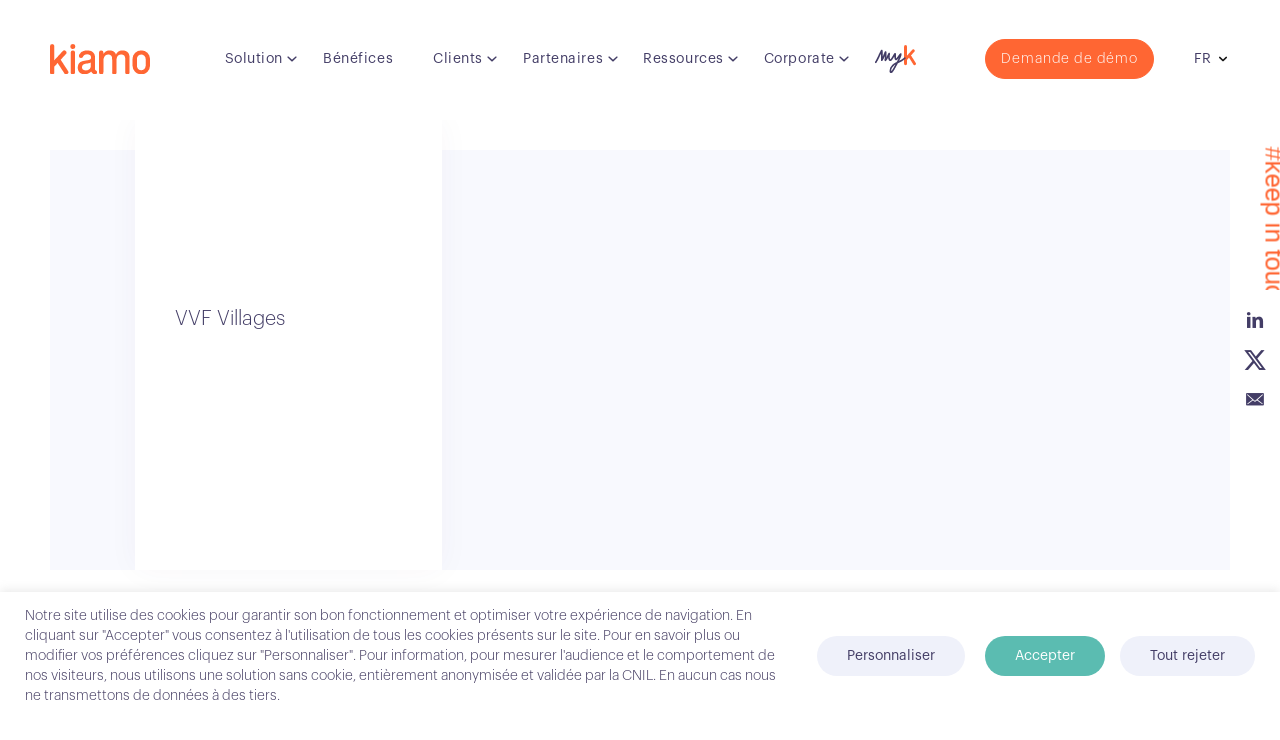

--- FILE ---
content_type: text/html; charset=UTF-8
request_url: https://kiamo.com/customer/vvf-villages
body_size: 17201
content:
<!DOCTYPE html><!--[if IE 7]><html class="ie ie7" lang="fr-FR" prefix="og: https://ogp.me/ns#"><![endif]--><!--[if IE 8]><html class="ie ie8" lang="fr-FR" prefix="og: https://ogp.me/ns#"><![endif]--><!--[if !(IE 7) | !(IE 8) ]><!--><html lang="fr-FR" prefix="og: https://ogp.me/ns#"><!--<![endif]--><head> <meta charset="UTF-8"/> <meta name="viewport" content="width=device-width"/> <title>VVF Villages | Kiamo</title> <link rel="shortcut icon" type="image/x-icon" href="https://kiamo.com/favicon.ico"/> <link rel="profile" href="http://gmpg.org/xfn/11"/> <link rel="pingback" href="https://kiamo.com/xmlrpc.php"/> <style>img:is([sizes="auto" i], [sizes^="auto," i]) { contain-intrinsic-size: 3000px 1500px }</style> <link rel="alternate" hreflang="fr" href="https://kiamo.com/customer/vvf-villages"/><link rel="alternate" hreflang="en" href="https://kiamo.com/customer/vvf-villages?lang=en"/><link rel="alternate" hreflang="x-default" href="https://kiamo.com/customer/vvf-villages"/><meta name="robots" content="follow, noindex"/><meta property="og:locale" content="fr_FR"/><meta property="og:type" content="article"/><meta property="og:title" content="VVF Villages - Kiamo"/><meta property="og:url" content="https://kiamo.com/customer/vvf-villages"/><meta property="og:site_name" content="Kiamo"/><meta property="og:updated_time" content="2020-01-23T10:50:09+01:00"/><meta name="twitter:card" content="summary_large_image"/><meta name="twitter:title" content="VVF Villages - Kiamo"/><meta name="twitter:site" content="@kiamo_software"/><meta name="twitter:creator" content="@kiamo_software"/><script type="application/ld+json" class="rank-math-schema">{"@context":"https://schema.org","@graph":[{"@type":"BreadcrumbList","@id":"https://kiamo.com/customer/vvf-villages#breadcrumb","itemListElement":[{"@type":"ListItem","position":"1","item":{"@id":"https://kiamo.com"}},{"@type":"ListItem","position":"2","item":{"@id":"https://kiamo.com/customer","name":"Clients"}},{"@type":"ListItem","position":"3","item":{"@id":"https://kiamo.com/customer/vvf-villages","name":"VVF Villages"}}]}]}</script><link rel='dns-prefetch' href='//cdn.jsdelivr.net'/><link rel='dns-prefetch' href='//cdnjs.cloudflare.com'/><link rel='dns-prefetch' href='//www.google.com'/><link rel='dns-prefetch' href='//s7.addthis.com'/><link rel="alternate" type="application/rss+xml" title="Kiamo &raquo; Flux" href="https://kiamo.com/feed"/><link rel="alternate" type="application/rss+xml" title="Kiamo &raquo; Flux des commentaires" href="https://kiamo.com/comments/feed"/><script type="text/javascript">
/* <![CDATA[ */
window._wpemojiSettings = {"baseUrl":"https:\/\/s.w.org\/images\/core\/emoji\/16.0.1\/72x72\/","ext":".png","svgUrl":"https:\/\/s.w.org\/images\/core\/emoji\/16.0.1\/svg\/","svgExt":".svg","source":{"concatemoji":"https:\/\/kiamo.com\/wp-includes\/js\/wp-emoji-release.min.js?ver=6.8.3"}};
/*! This file is auto-generated */
!function(s,n){var o,i,e;function c(e){try{var t={supportTests:e,timestamp:(new Date).valueOf()};sessionStorage.setItem(o,JSON.stringify(t))}catch(e){}}function p(e,t,n){e.clearRect(0,0,e.canvas.width,e.canvas.height),e.fillText(t,0,0);var t=new Uint32Array(e.getImageData(0,0,e.canvas.width,e.canvas.height).data),a=(e.clearRect(0,0,e.canvas.width,e.canvas.height),e.fillText(n,0,0),new Uint32Array(e.getImageData(0,0,e.canvas.width,e.canvas.height).data));return t.every(function(e,t){return e===a[t]})}function u(e,t){e.clearRect(0,0,e.canvas.width,e.canvas.height),e.fillText(t,0,0);for(var n=e.getImageData(16,16,1,1),a=0;a<n.data.length;a++)if(0!==n.data[a])return!1;return!0}function f(e,t,n,a){switch(t){case"flag":return n(e,"\ud83c\udff3\ufe0f\u200d\u26a7\ufe0f","\ud83c\udff3\ufe0f\u200b\u26a7\ufe0f")?!1:!n(e,"\ud83c\udde8\ud83c\uddf6","\ud83c\udde8\u200b\ud83c\uddf6")&&!n(e,"\ud83c\udff4\udb40\udc67\udb40\udc62\udb40\udc65\udb40\udc6e\udb40\udc67\udb40\udc7f","\ud83c\udff4\u200b\udb40\udc67\u200b\udb40\udc62\u200b\udb40\udc65\u200b\udb40\udc6e\u200b\udb40\udc67\u200b\udb40\udc7f");case"emoji":return!a(e,"\ud83e\udedf")}return!1}function g(e,t,n,a){var r="undefined"!=typeof WorkerGlobalScope&&self instanceof WorkerGlobalScope?new OffscreenCanvas(300,150):s.createElement("canvas"),o=r.getContext("2d",{willReadFrequently:!0}),i=(o.textBaseline="top",o.font="600 32px Arial",{});return e.forEach(function(e){i[e]=t(o,e,n,a)}),i}function t(e){var t=s.createElement("script");t.src=e,t.defer=!0,s.head.appendChild(t)}"undefined"!=typeof Promise&&(o="wpEmojiSettingsSupports",i=["flag","emoji"],n.supports={everything:!0,everythingExceptFlag:!0},e=new Promise(function(e){s.addEventListener("DOMContentLoaded",e,{once:!0})}),new Promise(function(t){var n=function(){try{var e=JSON.parse(sessionStorage.getItem(o));if("object"==typeof e&&"number"==typeof e.timestamp&&(new Date).valueOf()<e.timestamp+604800&&"object"==typeof e.supportTests)return e.supportTests}catch(e){}return null}();if(!n){if("undefined"!=typeof Worker&&"undefined"!=typeof OffscreenCanvas&&"undefined"!=typeof URL&&URL.createObjectURL&&"undefined"!=typeof Blob)try{var e="postMessage("+g.toString()+"("+[JSON.stringify(i),f.toString(),p.toString(),u.toString()].join(",")+"));",a=new Blob([e],{type:"text/javascript"}),r=new Worker(URL.createObjectURL(a),{name:"wpTestEmojiSupports"});return void(r.onmessage=function(e){c(n=e.data),r.terminate(),t(n)})}catch(e){}c(n=g(i,f,p,u))}t(n)}).then(function(e){for(var t in e)n.supports[t]=e[t],n.supports.everything=n.supports.everything&&n.supports[t],"flag"!==t&&(n.supports.everythingExceptFlag=n.supports.everythingExceptFlag&&n.supports[t]);n.supports.everythingExceptFlag=n.supports.everythingExceptFlag&&!n.supports.flag,n.DOMReady=!1,n.readyCallback=function(){n.DOMReady=!0}}).then(function(){return e}).then(function(){var e;n.supports.everything||(n.readyCallback(),(e=n.source||{}).concatemoji?t(e.concatemoji):e.wpemoji&&e.twemoji&&(t(e.twemoji),t(e.wpemoji)))}))}((window,document),window._wpemojiSettings);
/* ]]> */
</script><link rel='stylesheet' id='gs-swiper-css' href='https://kiamo.com/wp-content/plugins/gs-logo-slider/assets/libs/swiper-js/swiper.min.css?ver=3.7.5' type='text/css' media='all'/><link rel='stylesheet' id='gs-tippyjs-css' href='https://kiamo.com/wp-content/plugins/gs-logo-slider/assets/libs/tippyjs/tippy.css?ver=3.7.5' type='text/css' media='all'/><link rel='stylesheet' id='gs-logo-public-css' href='https://kiamo.com/wp-content/plugins/gs-logo-slider/assets/css/gs-logo.min.css?ver=3.7.5' type='text/css' media='all'/><style id='wp-emoji-styles-inline-css' type='text/css'> img.wp-smiley, img.emoji { display: inline !important; border: none !important; box-shadow: none !important; height: 1em !important; width: 1em !important; margin: 0 0.07em !important; vertical-align: -0.1em !important; background: none !important; padding: 0 !important; }</style><link rel='stylesheet' id='wp-block-library-css' href='https://kiamo.com/wp-includes/css/dist/block-library/style.min.css?ver=6.8.3' type='text/css' media='all'/><style id='classic-theme-styles-inline-css' type='text/css'>/*! This file is auto-generated */.wp-block-button__link{color:#fff;background-color:#32373c;border-radius:9999px;box-shadow:none;text-decoration:none;padding:calc(.667em + 2px) calc(1.333em + 2px);font-size:1.125em}.wp-block-file__button{background:#32373c;color:#fff;text-decoration:none}</style><style id='global-styles-inline-css' type='text/css'>:root{--wp--preset--aspect-ratio--square: 1;--wp--preset--aspect-ratio--4-3: 4/3;--wp--preset--aspect-ratio--3-4: 3/4;--wp--preset--aspect-ratio--3-2: 3/2;--wp--preset--aspect-ratio--2-3: 2/3;--wp--preset--aspect-ratio--16-9: 16/9;--wp--preset--aspect-ratio--9-16: 9/16;--wp--preset--color--black: #000000;--wp--preset--color--cyan-bluish-gray: #abb8c3;--wp--preset--color--white: #ffffff;--wp--preset--color--pale-pink: #f78da7;--wp--preset--color--vivid-red: #cf2e2e;--wp--preset--color--luminous-vivid-orange: #ff6900;--wp--preset--color--luminous-vivid-amber: #fcb900;--wp--preset--color--light-green-cyan: #7bdcb5;--wp--preset--color--vivid-green-cyan: #00d084;--wp--preset--color--pale-cyan-blue: #8ed1fc;--wp--preset--color--vivid-cyan-blue: #0693e3;--wp--preset--color--vivid-purple: #9b51e0;--wp--preset--gradient--vivid-cyan-blue-to-vivid-purple: linear-gradient(135deg,rgba(6,147,227,1) 0%,rgb(155,81,224) 100%);--wp--preset--gradient--light-green-cyan-to-vivid-green-cyan: linear-gradient(135deg,rgb(122,220,180) 0%,rgb(0,208,130) 100%);--wp--preset--gradient--luminous-vivid-amber-to-luminous-vivid-orange: linear-gradient(135deg,rgba(252,185,0,1) 0%,rgba(255,105,0,1) 100%);--wp--preset--gradient--luminous-vivid-orange-to-vivid-red: linear-gradient(135deg,rgba(255,105,0,1) 0%,rgb(207,46,46) 100%);--wp--preset--gradient--very-light-gray-to-cyan-bluish-gray: linear-gradient(135deg,rgb(238,238,238) 0%,rgb(169,184,195) 100%);--wp--preset--gradient--cool-to-warm-spectrum: linear-gradient(135deg,rgb(74,234,220) 0%,rgb(151,120,209) 20%,rgb(207,42,186) 40%,rgb(238,44,130) 60%,rgb(251,105,98) 80%,rgb(254,248,76) 100%);--wp--preset--gradient--blush-light-purple: linear-gradient(135deg,rgb(255,206,236) 0%,rgb(152,150,240) 100%);--wp--preset--gradient--blush-bordeaux: linear-gradient(135deg,rgb(254,205,165) 0%,rgb(254,45,45) 50%,rgb(107,0,62) 100%);--wp--preset--gradient--luminous-dusk: linear-gradient(135deg,rgb(255,203,112) 0%,rgb(199,81,192) 50%,rgb(65,88,208) 100%);--wp--preset--gradient--pale-ocean: linear-gradient(135deg,rgb(255,245,203) 0%,rgb(182,227,212) 50%,rgb(51,167,181) 100%);--wp--preset--gradient--electric-grass: linear-gradient(135deg,rgb(202,248,128) 0%,rgb(113,206,126) 100%);--wp--preset--gradient--midnight: linear-gradient(135deg,rgb(2,3,129) 0%,rgb(40,116,252) 100%);--wp--preset--font-size--small: 13px;--wp--preset--font-size--medium: 20px;--wp--preset--font-size--large: 36px;--wp--preset--font-size--x-large: 42px;--wp--preset--spacing--20: 0.44rem;--wp--preset--spacing--30: 0.67rem;--wp--preset--spacing--40: 1rem;--wp--preset--spacing--50: 1.5rem;--wp--preset--spacing--60: 2.25rem;--wp--preset--spacing--70: 3.38rem;--wp--preset--spacing--80: 5.06rem;--wp--preset--shadow--natural: 6px 6px 9px rgba(0, 0, 0, 0.2);--wp--preset--shadow--deep: 12px 12px 50px rgba(0, 0, 0, 0.4);--wp--preset--shadow--sharp: 6px 6px 0px rgba(0, 0, 0, 0.2);--wp--preset--shadow--outlined: 6px 6px 0px -3px rgba(255, 255, 255, 1), 6px 6px rgba(0, 0, 0, 1);--wp--preset--shadow--crisp: 6px 6px 0px rgba(0, 0, 0, 1);}:where(.is-layout-flex){gap: 0.5em;}:where(.is-layout-grid){gap: 0.5em;}body .is-layout-flex{display: flex;}.is-layout-flex{flex-wrap: wrap;align-items: center;}.is-layout-flex > :is(*, div){margin: 0;}body .is-layout-grid{display: grid;}.is-layout-grid > :is(*, div){margin: 0;}:where(.wp-block-columns.is-layout-flex){gap: 2em;}:where(.wp-block-columns.is-layout-grid){gap: 2em;}:where(.wp-block-post-template.is-layout-flex){gap: 1.25em;}:where(.wp-block-post-template.is-layout-grid){gap: 1.25em;}.has-black-color{color: var(--wp--preset--color--black) !important;}.has-cyan-bluish-gray-color{color: var(--wp--preset--color--cyan-bluish-gray) !important;}.has-white-color{color: var(--wp--preset--color--white) !important;}.has-pale-pink-color{color: var(--wp--preset--color--pale-pink) !important;}.has-vivid-red-color{color: var(--wp--preset--color--vivid-red) !important;}.has-luminous-vivid-orange-color{color: var(--wp--preset--color--luminous-vivid-orange) !important;}.has-luminous-vivid-amber-color{color: var(--wp--preset--color--luminous-vivid-amber) !important;}.has-light-green-cyan-color{color: var(--wp--preset--color--light-green-cyan) !important;}.has-vivid-green-cyan-color{color: var(--wp--preset--color--vivid-green-cyan) !important;}.has-pale-cyan-blue-color{color: var(--wp--preset--color--pale-cyan-blue) !important;}.has-vivid-cyan-blue-color{color: var(--wp--preset--color--vivid-cyan-blue) !important;}.has-vivid-purple-color{color: var(--wp--preset--color--vivid-purple) !important;}.has-black-background-color{background-color: var(--wp--preset--color--black) !important;}.has-cyan-bluish-gray-background-color{background-color: var(--wp--preset--color--cyan-bluish-gray) !important;}.has-white-background-color{background-color: var(--wp--preset--color--white) !important;}.has-pale-pink-background-color{background-color: var(--wp--preset--color--pale-pink) !important;}.has-vivid-red-background-color{background-color: var(--wp--preset--color--vivid-red) !important;}.has-luminous-vivid-orange-background-color{background-color: var(--wp--preset--color--luminous-vivid-orange) !important;}.has-luminous-vivid-amber-background-color{background-color: var(--wp--preset--color--luminous-vivid-amber) !important;}.has-light-green-cyan-background-color{background-color: var(--wp--preset--color--light-green-cyan) !important;}.has-vivid-green-cyan-background-color{background-color: var(--wp--preset--color--vivid-green-cyan) !important;}.has-pale-cyan-blue-background-color{background-color: var(--wp--preset--color--pale-cyan-blue) !important;}.has-vivid-cyan-blue-background-color{background-color: var(--wp--preset--color--vivid-cyan-blue) !important;}.has-vivid-purple-background-color{background-color: var(--wp--preset--color--vivid-purple) !important;}.has-black-border-color{border-color: var(--wp--preset--color--black) !important;}.has-cyan-bluish-gray-border-color{border-color: var(--wp--preset--color--cyan-bluish-gray) !important;}.has-white-border-color{border-color: var(--wp--preset--color--white) !important;}.has-pale-pink-border-color{border-color: var(--wp--preset--color--pale-pink) !important;}.has-vivid-red-border-color{border-color: var(--wp--preset--color--vivid-red) !important;}.has-luminous-vivid-orange-border-color{border-color: var(--wp--preset--color--luminous-vivid-orange) !important;}.has-luminous-vivid-amber-border-color{border-color: var(--wp--preset--color--luminous-vivid-amber) !important;}.has-light-green-cyan-border-color{border-color: var(--wp--preset--color--light-green-cyan) !important;}.has-vivid-green-cyan-border-color{border-color: var(--wp--preset--color--vivid-green-cyan) !important;}.has-pale-cyan-blue-border-color{border-color: var(--wp--preset--color--pale-cyan-blue) !important;}.has-vivid-cyan-blue-border-color{border-color: var(--wp--preset--color--vivid-cyan-blue) !important;}.has-vivid-purple-border-color{border-color: var(--wp--preset--color--vivid-purple) !important;}.has-vivid-cyan-blue-to-vivid-purple-gradient-background{background: var(--wp--preset--gradient--vivid-cyan-blue-to-vivid-purple) !important;}.has-light-green-cyan-to-vivid-green-cyan-gradient-background{background: var(--wp--preset--gradient--light-green-cyan-to-vivid-green-cyan) !important;}.has-luminous-vivid-amber-to-luminous-vivid-orange-gradient-background{background: var(--wp--preset--gradient--luminous-vivid-amber-to-luminous-vivid-orange) !important;}.has-luminous-vivid-orange-to-vivid-red-gradient-background{background: var(--wp--preset--gradient--luminous-vivid-orange-to-vivid-red) !important;}.has-very-light-gray-to-cyan-bluish-gray-gradient-background{background: var(--wp--preset--gradient--very-light-gray-to-cyan-bluish-gray) !important;}.has-cool-to-warm-spectrum-gradient-background{background: var(--wp--preset--gradient--cool-to-warm-spectrum) !important;}.has-blush-light-purple-gradient-background{background: var(--wp--preset--gradient--blush-light-purple) !important;}.has-blush-bordeaux-gradient-background{background: var(--wp--preset--gradient--blush-bordeaux) !important;}.has-luminous-dusk-gradient-background{background: var(--wp--preset--gradient--luminous-dusk) !important;}.has-pale-ocean-gradient-background{background: var(--wp--preset--gradient--pale-ocean) !important;}.has-electric-grass-gradient-background{background: var(--wp--preset--gradient--electric-grass) !important;}.has-midnight-gradient-background{background: var(--wp--preset--gradient--midnight) !important;}.has-small-font-size{font-size: var(--wp--preset--font-size--small) !important;}.has-medium-font-size{font-size: var(--wp--preset--font-size--medium) !important;}.has-large-font-size{font-size: var(--wp--preset--font-size--large) !important;}.has-x-large-font-size{font-size: var(--wp--preset--font-size--x-large) !important;}:where(.wp-block-post-template.is-layout-flex){gap: 1.25em;}:where(.wp-block-post-template.is-layout-grid){gap: 1.25em;}:where(.wp-block-columns.is-layout-flex){gap: 2em;}:where(.wp-block-columns.is-layout-grid){gap: 2em;}:root :where(.wp-block-pullquote){font-size: 1.5em;line-height: 1.6;}</style><link rel='stylesheet' id='cookie-law-info-css' href='https://kiamo.com/wp-content/plugins/cookie-law-info/legacy/public/css/cookie-law-info-public.css?ver=3.3.4' type='text/css' media='all'/><link rel='stylesheet' id='cookie-law-info-gdpr-css' href='https://kiamo.com/wp-content/plugins/cookie-law-info/legacy/public/css/cookie-law-info-gdpr.css?ver=3.3.4' type='text/css' media='all'/><link rel='stylesheet' id='font-awesome-css' href='https://cdnjs.cloudflare.com/ajax/libs/font-awesome/6.5.1/css/all.min.css?ver=6.5.1' type='text/css' media='all'/><link rel='stylesheet' id='slickCss-css' href='https://cdn.jsdelivr.net/npm/slick-carousel@1.8.1/slick/slick.css?ver=6.8.3' type='text/css' media='all'/><link rel='stylesheet' id='css-css' href='https://kiamo.com/wp-content/cache/background-css/kiamo.com/wp-content/themes/kiamo/style.min.css?ver=6.8.3&wpr_t=1763816907' type='text/css' media='all'/><link rel="https://api.w.org/" href="https://kiamo.com/wp-json/"/><link rel="EditURI" type="application/rsd+xml" title="RSD" href="https://kiamo.com/xmlrpc.php?rsd"/><link rel='shortlink' href='https://kiamo.com/?p=2447'/><link rel="alternate" title="oEmbed (JSON)" type="application/json+oembed" href="https://kiamo.com/wp-json/oembed/1.0/embed?url=https%3A%2F%2Fkiamo.com%2Fcustomer%2Fvvf-villages"/><link rel="alternate" title="oEmbed (XML)" type="text/xml+oembed" href="https://kiamo.com/wp-json/oembed/1.0/embed?url=https%3A%2F%2Fkiamo.com%2Fcustomer%2Fvvf-villages&#038;format=xml"/><meta name="generator" content="WPML ver:4.8.1 stt:1,4;"/><script src="//s7.addthis.com/js/300/addthis_widget.js#pubid=ra-5d8e1d562be2935e" type="text/plain" data-cli-class="cli-blocker-script"  data-cli-script-type="functional" data-cli-block="true"  data-cli-element-position="head" defer=""></script> <script type="text/javascript">
            var scriptParamsGlobal = {"site_url":"https:\/\/kiamo.com","theme_url":"https:\/\/kiamo.com\/wp-content\/themes\/kiamo","theme_name":"kiamo","site_name":"Kiamo","theme_path":"\/home\/byaiyaw\/www\/yellow\/wp-content\/themes\/kiamo","reCaptcha_public_key":"6Lfqo1UrAAAAAKCdYk9W5o1aD2bICLeFmpcDI3YH","lang":{"loading":"Chargement","afficher_plus_resultats":"Afficher plus de r\u00e9sultats","upload_max_1":"Attention, vous ne pouvez uploader que ","upload_max_2":" fichiers.","format_refuse":"Ce format n'est pas pris en charge. Voici la liste des extensions autoris\u00e9es: <br>","champs_obligatoires":"Les champs marqu\u00e9s d'une * sont obligatoires","email_non_valide":"Email non valide","date_non_valide":"Date non valide","max_file_size":"La taille du fichier ne doit pas exc\u00e9der 5mo"}}        </script> <style type="text/css" id="wp-custom-css"> /* Correctif images - Espace */.template-infography .inner-txt img:last-of-type { border-bottom: 0px!important;} </style> <noscript><style id="rocket-lazyload-nojs-css">.rll-youtube-player, [data-lazy-src]{display:none !important;}</style></noscript> <script async src="https://www.googletagmanager.com/gtag/js?id=AW-11363693805"></script> <script>
        window.dataLayer = window.dataLayer || [];
        function gtag() {
            dataLayer.push(arguments);
        }
        gtag('js', new Date());
        gtag('config', 'AW-11363693805');
    </script><style id="wpr-lazyload-bg"></style><style id="wpr-lazyload-bg-exclusion"></style>
<noscript>
<style id="wpr-lazyload-bg-nostyle">:root{--wpr-bg-b59467dd-5a2d-4c5b-9d23-db5e8c089196: url('../../../../../../themes/kiamo/images/logo.jpg');}:root{--wpr-bg-11311031-dd59-4cc5-8a77-1947c0de022a: url('../../../../../../themes/kiamo/assets/images/target.svg');}:root{--wpr-bg-749f8161-548f-4022-a2b4-8d24ce4503a6: url('../../../../../../themes/kiamo/assets/images/back-orange.jpg');}:root{--wpr-bg-029ec0a9-87ed-4cc9-b341-2d5620447c13: url('../../../../../../themes/kiamo/assets/images/bg-corporate-mission.png');}:root{--wpr-bg-e3d53fa8-0fff-486e-ac25-e28448f6e2a1: url('../../../../../../themes/kiamo/assets/images/bg-timeline-1.png');}:root{--wpr-bg-c85e6e77-1029-4ae4-8caa-0125416944bd: url('../../../../../../themes/kiamo/assets/images/bg-timeline-2.png');}:root{--wpr-bg-c8561ec7-e331-42db-be50-51708c4104d1: url('../../../../../../themes/kiamo/assets/images/quote-opening.svg');}:root{--wpr-bg-e4612303-0768-44d3-b0eb-75daf647993a: url('../../../../../../themes/kiamo/assets/images/quote-opening.svg');}:root{--wpr-bg-2e00cc63-9fdf-45c7-afea-cfb46ed08e4f: url('../../../../../../themes/kiamo/assets/images/bg-page-partners-form.png');}:root{--wpr-bg-e5dfb727-2d5a-44aa-acc9-2929a758ddcc: url('../../../../../../themes/kiamo/assets/images/picto/slick-arrow-left.svg');}:root{--wpr-bg-f04fd1b3-c045-4d26-99af-bd75cb483ec8: url('../../../../../../themes/kiamo/assets/images/picto/slick-arrow-right.svg');}:root{--wpr-bg-f691882c-8994-4d18-a48c-71ad9dba3bec: url('../../../../../../themes/kiamo/assets/images/chevron-right-blue.svg');}:root{--wpr-bg-d0f2b668-f877-4bbb-ba13-9be70de678ba: url('../../../../../../../../../plugins/cookie-law-info/legacy/images/td_back.gif');}</style>
</noscript>
<script type="application/javascript">const rocket_pairs = [{"selector":".loader","style":":root{--wpr-bg-b59467dd-5a2d-4c5b-9d23-db5e8c089196: url('..\/..\/..\/..\/..\/..\/themes\/kiamo\/images\/logo.jpg');}","hash":"b59467dd-5a2d-4c5b-9d23-db5e8c089196"},{"selector":"article.customer_case .thumb .client_logo,article.post .thumb .client_logo,article.resource .thumb .client_logo","style":":root{--wpr-bg-11311031-dd59-4cc5-8a77-1947c0de022a: url('..\/..\/..\/..\/..\/..\/themes\/kiamo\/assets\/images\/target.svg');}","hash":"11311031-dd59-4cc5-8a77-1947c0de022a"},{"selector":"#marketplace.marketplace-container .cta-partner-card","style":":root{--wpr-bg-749f8161-548f-4022-a2b4-8d24ce4503a6: url('..\/..\/..\/..\/..\/..\/themes\/kiamo\/assets\/images\/back-orange.jpg');}","hash":"749f8161-548f-4022-a2b4-8d24ce4503a6"},{"selector":".page-corporate-mission .content-box","style":":root{--wpr-bg-029ec0a9-87ed-4cc9-b341-2d5620447c13: url('..\/..\/..\/..\/..\/..\/themes\/kiamo\/assets\/images\/bg-corporate-mission.png');}","hash":"029ec0a9-87ed-4cc9-b341-2d5620447c13"},{"selector":".page-corporate-timeline section.timeline","style":":root{--wpr-bg-e3d53fa8-0fff-486e-ac25-e28448f6e2a1: url('..\/..\/..\/..\/..\/..\/themes\/kiamo\/assets\/images\/bg-timeline-1.png');}","hash":"e3d53fa8-0fff-486e-ac25-e28448f6e2a1"},{"selector":".page-corporate-timeline section.timeline","style":":root{--wpr-bg-c85e6e77-1029-4ae4-8caa-0125416944bd: url('..\/..\/..\/..\/..\/..\/themes\/kiamo\/assets\/images\/bg-timeline-2.png');}","hash":"c85e6e77-1029-4ae4-8caa-0125416944bd"},{"selector":".oembed-videos-verbatime-block .oembed-videos-verbatime-block-content .slider-oembed .videos .slide.verbatime .verbatime-content .inner-slider .slide .quote","style":":root{--wpr-bg-c8561ec7-e331-42db-be50-51708c4104d1: url('..\/..\/..\/..\/..\/..\/themes\/kiamo\/assets\/images\/quote-opening.svg');}","hash":"c8561ec7-e331-42db-be50-51708c4104d1"},{"selector":".oembed-videos-verbatime-block .oembed-videos-verbatime-block-content .slider-oembed .videos .slide.verbatime .verbatime-content .inner-slider .slide .quote","style":":root{--wpr-bg-e4612303-0768-44d3-b0eb-75daf647993a: url('..\/..\/..\/..\/..\/..\/themes\/kiamo\/assets\/images\/quote-opening.svg');}","hash":"e4612303-0768-44d3-b0eb-75daf647993a"},{"selector":".page-template-template-partners-form .page-partners-form","style":":root{--wpr-bg-2e00cc63-9fdf-45c7-afea-cfb46ed08e4f: url('..\/..\/..\/..\/..\/..\/themes\/kiamo\/assets\/images\/bg-page-partners-form.png');}","hash":"2e00cc63-9fdf-45c7-afea-cfb46ed08e4f"},{"selector":".slickCustomNav .slick-arrow.slickCustomNav-prev span","style":":root{--wpr-bg-e5dfb727-2d5a-44aa-acc9-2929a758ddcc: url('..\/..\/..\/..\/..\/..\/themes\/kiamo\/assets\/images\/picto\/slick-arrow-left.svg');}","hash":"e5dfb727-2d5a-44aa-acc9-2929a758ddcc"},{"selector":".slickCustomNav .slick-arrow.slickCustomNav-next span","style":":root{--wpr-bg-f04fd1b3-c045-4d26-99af-bd75cb483ec8: url('..\/..\/..\/..\/..\/..\/themes\/kiamo\/assets\/images\/picto\/slick-arrow-right.svg');}","hash":"f04fd1b3-c045-4d26-99af-bd75cb483ec8"},{"selector":".page-profits-subpage .banner .container .banner-ariane .banner-ariane-inner-container a","style":":root{--wpr-bg-f691882c-8994-4d18-a48c-71ad9dba3bec: url('..\/..\/..\/..\/..\/..\/themes\/kiamo\/assets\/images\/chevron-right-blue.svg');}","hash":"f691882c-8994-4d18-a48c-71ad9dba3bec"},{"selector":"table.cookielawinfo-winter tbody td, table.cookielawinfo-winter tbody th","style":":root{--wpr-bg-d0f2b668-f877-4bbb-ba13-9be70de678ba: url('..\/..\/..\/..\/..\/..\/..\/..\/..\/plugins\/cookie-law-info\/legacy\/images\/td_back.gif');}","hash":"d0f2b668-f877-4bbb-ba13-9be70de678ba"}]; const rocket_excluded_pairs = [];</script></head><body class="wp-singular customer-template-default single single-customer postid-2447 wp-theme-kiamo" id="body" data-flash-info="false"> <div id="page" class="hfeed"> <header class="main" role="banner"> <div class="header_main"> <div class="logo"> <a href="https://kiamo.com" rel="home"><img width="132" height="40" src="data:image/svg+xml,%3Csvg%20xmlns='http://www.w3.org/2000/svg'%20viewBox='0%200%20132%2040'%3E%3C/svg%3E" class="logo-site" alt="Kiamo - Solution omnicanale pour les centres de contacts" data-lazy-src="https://kiamo.com/wp-content/themes/kiamo/assets/images/logo-kiamo.svg"/><noscript><img width="132" height="40" src="https://kiamo.com/wp-content/themes/kiamo/assets/images/logo-kiamo.svg" class="logo-site" alt="Kiamo - Solution omnicanale pour les centres de contacts"/></noscript></a> </div> <nav id="access" role="navigation"> <div class="menu-menu-principal-container"><ul id="menu-menu-principal" class="menu"><li id="menu-item-17238" class="menu-item menu-item-type-custom menu-item-object-custom menu-item-has-children menu-item-17238"><a href="#">Solution</a><ul class="sub-menu"> <li id="menu-item-20110" class="menu-item menu-item-type-post_type menu-item-object-page menu-item-20110"><a href="https://kiamo.com/solution/vue-densemble.html">Vue d’ensemble</a></li> <li id="menu-item-20228" class="menu-item menu-item-type-post_type menu-item-object-page menu-item-20228"><a href="https://kiamo.com/solution/vue-densemble/solution-centres-de-contacts.html">Solution centre de contacts</a></li> <li id="menu-item-20227" class="menu-item menu-item-type-post_type menu-item-object-page menu-item-20227"><a href="https://kiamo.com/solution/vue-densemble/orchestration-des-flux.html">Orchestration des flux</a></li> <li id="menu-item-20226" class="menu-item menu-item-type-post_type menu-item-object-page menu-item-20226"><a href="https://kiamo.com/solution/vue-densemble/engagement-collaborateur.html">Engagement collaborateurs</a></li> <li id="menu-item-17222" class="menu-item menu-item-type-post_type menu-item-object-page menu-item-17222"><a href="https://kiamo.com/solution/vue-densemble/omnicanalite.html">Omnicanalité</a></li> <li id="menu-item-20225" class="menu-item menu-item-type-post_type menu-item-object-page menu-item-20225"><a href="https://kiamo.com/solution/vue-densemble/ia-et-automatisation.html">IA et automatisation</a></li> <li id="menu-item-20224" class="menu-item menu-item-type-post_type menu-item-object-page menu-item-20224"><a href="https://kiamo.com/solution/vue-densemble/solution-kiamo-plateforme.html">Plateforme</a></li></ul></li><li id="menu-item-86" class="menu-item menu-item-type-post_type menu-item-object-page menu-item-86"><a href="https://kiamo.com/benefices.html">Bénéfices</a></li><li id="menu-item-14558" class="menu-item menu-item-type-custom menu-item-object-custom menu-item-has-children menu-item-14558"><a href="#">Clients</a><ul class="sub-menu"> <li id="menu-item-10172" class="menu-item menu-item-type-post_type menu-item-object-page menu-item-10172"><a href="https://kiamo.com/references.html">Références</a></li> <li id="menu-item-10171" class="menu-item menu-item-type-post_type menu-item-object-page menu-item-10171"><a href="https://kiamo.com/temoignages.html">Témoignages</a></li> <li id="menu-item-10170" class="menu-item menu-item-type-post_type menu-item-object-page menu-item-10170"><a href="https://kiamo.com/csm.html">Customer Success Management</a></li></ul></li><li id="menu-item-3442" class="menu-item menu-item-type-custom menu-item-object-custom menu-item-has-children menu-item-3442"><a href="#">Partenaires</a><ul class="sub-menu"> <li id="menu-item-83" class="menu-item menu-item-type-post_type menu-item-object-page menu-item-83"><a href="https://kiamo.com/partenaires/partenaires-integrateurs.html">Partenaires Intégrateurs</a></li> <li id="menu-item-11861" class="menu-item menu-item-type-post_type menu-item-object-page menu-item-11861"><a href="https://kiamo.com/partenaires/programme-partenaire.html">Programme partenaire</a></li> <li id="menu-item-81" class="menu-item menu-item-type-post_type menu-item-object-page menu-item-81"><a href="https://kiamo.com/partenaires/ecosysteme-technologique.html">Écosystème applicatif</a></li> <li id="menu-item-10168" class="menu-item menu-item-type-post_type menu-item-object-page menu-item-10168"><a href="https://kiamo.com/partenaires/devenir-partenaire.html">Devenir partenaire</a></li></ul></li><li id="menu-item-8872" class="menu-item menu-item-type-custom menu-item-object-custom menu-item-has-children menu-item-8872"><a href="#">Ressources</a><ul class="sub-menu"> <li id="menu-item-8877" class="menu-item menu-item-type-post_type menu-item-object-page menu-item-8877"><a href="https://kiamo.com/decryptage-marche.html">Décryptage marché</a></li> <li id="menu-item-11832" class="menu-item menu-item-type-post_type menu-item-object-page current_page_parent menu-item-11832"><a href="https://kiamo.com/actualites.html">Actualités</a></li></ul></li><li id="menu-item-3445" class="menu-item menu-item-type-custom menu-item-object-custom menu-item-has-children menu-item-3445"><a href="#">Corporate</a><ul class="sub-menu"> <li id="menu-item-78" class="menu-item menu-item-type-post_type menu-item-object-page menu-item-78"><a href="https://kiamo.com/corporate/adn-kiamo.html">ADN Kiamo</a></li> <li id="menu-item-77" class="menu-item menu-item-type-post_type menu-item-object-page menu-item-77"><a href="https://kiamo.com/corporate/equipe.html">Équipes</a></li> <li id="menu-item-76" class="menu-item menu-item-type-post_type menu-item-object-page menu-item-76"><a href="https://kiamo.com/corporate/carrieres.html">Carrières</a></li> <li id="menu-item-75" class="menu-item menu-item-type-post_type menu-item-object-page menu-item-75"><a href="https://kiamo.com/corporate/historique.html">Trajectoire</a></li> <li id="menu-item-14531" class="menu-item menu-item-type-post_type menu-item-object-page menu-item-14531"><a href="https://kiamo.com/contactez-nous.html">Contact</a></li></ul></li><li id="menu-item-89" class="myk menu-item menu-item-type-custom menu-item-object-custom menu-item-89"><a href="https://kiamo.com/mykiamo.html">myK</a></li></ul></div> </nav> <div class="right"> <a href="https://kiamo.com/demande-de-demo.html" class="btn demo transparent">Demande de démo</a> <div class="languages"> <a class="lang_active lang_fr" id="lang_fr">fr</a> <ul class="lang_inactive"> <li class="lang_fr"> <a href="https://kiamo.com/customer/vvf-villages" id="lang_fr"> <div class="lang">Français</div> <div class="flag"> <img src="data:image/svg+xml,%3Csvg%20xmlns='http://www.w3.org/2000/svg'%20viewBox='0%200%2015%2015'%3E%3C/svg%3E" width="15" height="15" alt="fr" data-lazy-src="https://kiamo.com/wp-content/themes/kiamo/assets/images/flags/fr.svg"/><noscript><img src="https://kiamo.com/wp-content/themes/kiamo/assets/images/flags/fr.svg" width="15" height="15" alt="fr"/></noscript> <span></span> </div> </a> </li> <li class="lang_en"> <a href="https://kiamo.com/customer/vvf-villages?lang=en" id="lang_en"> <div class="lang">English</div> <div class="flag"> <img src="data:image/svg+xml,%3Csvg%20xmlns='http://www.w3.org/2000/svg'%20viewBox='0%200%2015%2015'%3E%3C/svg%3E" width="15" height="15" alt="en" data-lazy-src="https://kiamo.com/wp-content/themes/kiamo/assets/images/flags/en.svg"/><noscript><img src="https://kiamo.com/wp-content/themes/kiamo/assets/images/flags/en.svg" width="15" height="15" alt="en"/></noscript> <span></span> </div> </a> </li> </ul> </div> </div>  <div class="burger" id="burger"> <div></div> <div></div> <div></div> </div> </div> </header>      <div class="menu-mobile menu-right mobile"> <div class="languages"> <a class="lang_active lang_fr" id="lang_fr">fr</a> <ul class="lang_inactive"> <li class="lang_fr"> <a href="https://kiamo.com/customer/vvf-villages" id="lang_fr"> <div class="lang">Français</div> <div class="flag"> <img src="data:image/svg+xml,%3Csvg%20xmlns='http://www.w3.org/2000/svg'%20viewBox='0%200%2015%2015'%3E%3C/svg%3E" width="15" height="15" alt="fr" data-lazy-src="https://kiamo.com/wp-content/themes/kiamo/assets/images/flags/fr.svg"/><noscript><img src="https://kiamo.com/wp-content/themes/kiamo/assets/images/flags/fr.svg" width="15" height="15" alt="fr"/></noscript> <span></span> </div> </a> </li> <li class="lang_en"> <a href="https://kiamo.com/customer/vvf-villages?lang=en" id="lang_en"> <div class="lang">English</div> <div class="flag"> <img src="data:image/svg+xml,%3Csvg%20xmlns='http://www.w3.org/2000/svg'%20viewBox='0%200%2015%2015'%3E%3C/svg%3E" width="15" height="15" alt="en" data-lazy-src="https://kiamo.com/wp-content/themes/kiamo/assets/images/flags/en.svg"/><noscript><img src="https://kiamo.com/wp-content/themes/kiamo/assets/images/flags/en.svg" width="15" height="15" alt="en"/></noscript> <span></span> </div> </a> </li> </ul> </div> <a class="close" id="close-menu-mobile"></a> <nav id="access" role="navigation"> <div class="menu-menu-principal-container"><ul id="menu-menu-principal-1" class="menu"><li class="menu-item menu-item-type-custom menu-item-object-custom menu-item-has-children menu-item-17238"><a href="#">Solution</a><ul class="sub-menu"> <li class="menu-item menu-item-type-post_type menu-item-object-page menu-item-20110"><a href="https://kiamo.com/solution/vue-densemble.html">Vue d’ensemble</a></li> <li class="menu-item menu-item-type-post_type menu-item-object-page menu-item-20228"><a href="https://kiamo.com/solution/vue-densemble/solution-centres-de-contacts.html">Solution centre de contacts</a></li> <li class="menu-item menu-item-type-post_type menu-item-object-page menu-item-20227"><a href="https://kiamo.com/solution/vue-densemble/orchestration-des-flux.html">Orchestration des flux</a></li> <li class="menu-item menu-item-type-post_type menu-item-object-page menu-item-20226"><a href="https://kiamo.com/solution/vue-densemble/engagement-collaborateur.html">Engagement collaborateurs</a></li> <li class="menu-item menu-item-type-post_type menu-item-object-page menu-item-17222"><a href="https://kiamo.com/solution/vue-densemble/omnicanalite.html">Omnicanalité</a></li> <li class="menu-item menu-item-type-post_type menu-item-object-page menu-item-20225"><a href="https://kiamo.com/solution/vue-densemble/ia-et-automatisation.html">IA et automatisation</a></li> <li class="menu-item menu-item-type-post_type menu-item-object-page menu-item-20224"><a href="https://kiamo.com/solution/vue-densemble/solution-kiamo-plateforme.html">Plateforme</a></li></ul></li><li class="menu-item menu-item-type-post_type menu-item-object-page menu-item-86"><a href="https://kiamo.com/benefices.html">Bénéfices</a></li><li class="menu-item menu-item-type-custom menu-item-object-custom menu-item-has-children menu-item-14558"><a href="#">Clients</a><ul class="sub-menu"> <li class="menu-item menu-item-type-post_type menu-item-object-page menu-item-10172"><a href="https://kiamo.com/references.html">Références</a></li> <li class="menu-item menu-item-type-post_type menu-item-object-page menu-item-10171"><a href="https://kiamo.com/temoignages.html">Témoignages</a></li> <li class="menu-item menu-item-type-post_type menu-item-object-page menu-item-10170"><a href="https://kiamo.com/csm.html">Customer Success Management</a></li></ul></li><li class="menu-item menu-item-type-custom menu-item-object-custom menu-item-has-children menu-item-3442"><a href="#">Partenaires</a><ul class="sub-menu"> <li class="menu-item menu-item-type-post_type menu-item-object-page menu-item-83"><a href="https://kiamo.com/partenaires/partenaires-integrateurs.html">Partenaires Intégrateurs</a></li> <li class="menu-item menu-item-type-post_type menu-item-object-page menu-item-11861"><a href="https://kiamo.com/partenaires/programme-partenaire.html">Programme partenaire</a></li> <li class="menu-item menu-item-type-post_type menu-item-object-page menu-item-81"><a href="https://kiamo.com/partenaires/ecosysteme-technologique.html">Écosystème applicatif</a></li> <li class="menu-item menu-item-type-post_type menu-item-object-page menu-item-10168"><a href="https://kiamo.com/partenaires/devenir-partenaire.html">Devenir partenaire</a></li></ul></li><li class="menu-item menu-item-type-custom menu-item-object-custom menu-item-has-children menu-item-8872"><a href="#">Ressources</a><ul class="sub-menu"> <li class="menu-item menu-item-type-post_type menu-item-object-page menu-item-8877"><a href="https://kiamo.com/decryptage-marche.html">Décryptage marché</a></li> <li class="menu-item menu-item-type-post_type menu-item-object-page current_page_parent menu-item-11832"><a href="https://kiamo.com/actualites.html">Actualités</a></li></ul></li><li class="menu-item menu-item-type-custom menu-item-object-custom menu-item-has-children menu-item-3445"><a href="#">Corporate</a><ul class="sub-menu"> <li class="menu-item menu-item-type-post_type menu-item-object-page menu-item-78"><a href="https://kiamo.com/corporate/adn-kiamo.html">ADN Kiamo</a></li> <li class="menu-item menu-item-type-post_type menu-item-object-page menu-item-77"><a href="https://kiamo.com/corporate/equipe.html">Équipes</a></li> <li class="menu-item menu-item-type-post_type menu-item-object-page menu-item-76"><a href="https://kiamo.com/corporate/carrieres.html">Carrières</a></li> <li class="menu-item menu-item-type-post_type menu-item-object-page menu-item-75"><a href="https://kiamo.com/corporate/historique.html">Trajectoire</a></li> <li class="menu-item menu-item-type-post_type menu-item-object-page menu-item-14531"><a href="https://kiamo.com/contactez-nous.html">Contact</a></li></ul></li><li class="myk menu-item menu-item-type-custom menu-item-object-custom menu-item-89"><a href="https://kiamo.com/mykiamo.html">myK</a></li></ul></div> <div class="center-btn"> <a href="https://kiamo.com/demande-de-demo.html" class="btn demo transparent">Demande de démo</a> </div> </nav> </div> <div class="pusher" id="pusher"> <div id="main" class="page-2447"> <div class="page-single page-template page-2447"> <div id="content" role="main">  <div class="frame-banner"></div> <div class="container"> <article class="post card flip_card"> <div class="inner-frame"></div> <a href="https://kiamo.com/customer/vvf-villages"> <div class="inner-card"> <div class="recto"> <div class="thumb"> </div> <div class="content"> <div class="categories"> </div> <h3>VVF Villages</h3> </div> </div> <div class="verso"> <div class="categories"> </div> <p class="text"> </p> </div> </div> </a></article> </div> </div> </div></div><footer id="footer"> <div class="footer_top"> <div class="footer_nav"> <div class="footer_nav_block kiamo"> <h6 class="footer_nav_title">Kiamo</h6> <div class="description"> <p>Solution de gestion des interactions clients pour les entreprises ou organisations qui souhaitent optimiser l’efficacité de leurs centres de contacts.</p> </div> </div> <div class="footer_nav_block news"> <h6 class="footer_nav_title">Actualités</h6> <form id="form-newsletter" data-name="Newsletter-display" action="" method="post"> <h4>Souscrivez à la newsletter</h4> <fieldgroup>  <input type="email" name="email" id="email" data-label="Votre email :" placeholder="Votre email*" data-required="true"> <div class="g-recaptcha"></div>  <input value="&#xe02d;" type="submit"> </fieldgroup></form> <div class="last-post"> <a href="https://kiamo.com/articles_highlighted/lesinstantskiamo-le-calendrier-de-lavent-digital-de-la-relation-client.html"> <div class="title"> <strong>#LesInstantsKiamo : Le calendrier de l&rsquo;Avent digital de la relation client</strong> <span>20/11/2025</span> </div> <div class="except"> À l’occasion des fêtes de fin d’année, Kiamo vous propose une nouvelle édition digitale (...) </div> </a> </div> </div> <div class="footer_nav_block resources"> <h6 class="footer_nav_title">Ressources</h6> <div class="menu-footer-ressources-container"><ul id="menu-footer-ressources" class="menu"><li id="menu-item-11853" class="menu-item menu-item-type-taxonomy menu-item-object-category menu-item-11853"><a href="https://kiamo.com/category/article-kiamo">Articles</a></li><li id="menu-item-11854" class="menu-item menu-item-type-taxonomy menu-item-object-category menu-item-11854"><a href="https://kiamo.com/category/evenement">Evénements</a></li><li id="menu-item-11851" class="menu-item menu-item-type-taxonomy menu-item-object-type menu-item-11851"><a href="https://kiamo.com/type/livre-blanc">Livre blanc</a></li><li id="menu-item-11850" class="menu-item menu-item-type-taxonomy menu-item-object-type menu-item-11850"><a href="https://kiamo.com/type/infographics">Infographies</a></li><li id="menu-item-11852" class="menu-item menu-item-type-taxonomy menu-item-object-type menu-item-11852"><a href="https://kiamo.com/type/podcast">Podcast</a></li><li id="menu-item-11849" class="menu-item menu-item-type-taxonomy menu-item-object-type menu-item-11849"><a href="https://kiamo.com/type/videos">Vidéos</a></li></ul></div> </div> <div class="footer_nav_block company"> <h6 class="footer_nav_title">Société</h6> <div class="menu-footer-societe-container"><ul id="menu-footer-societe" class="menu"><li id="menu-item-11715" class="menu-item menu-item-type-post_type menu-item-object-page menu-item-11715"><a href="https://kiamo.com/corporate/adn-kiamo.html">Qui sommes-nous ?</a></li><li id="menu-item-93" class="menu-item menu-item-type-post_type menu-item-object-page menu-item-93"><a href="https://kiamo.com/corporate/equipe.html">Notre équipe</a></li><li id="menu-item-92" class="menu-item menu-item-type-post_type menu-item-object-page menu-item-92"><a href="https://kiamo.com/corporate/carrieres.html">Carrières</a></li><li id="menu-item-11714" class="menu-item menu-item-type-post_type menu-item-object-page menu-item-11714"><a href="https://kiamo.com/corporate/historique.html">Notre parcours</a></li><li id="menu-item-90" class="menu-item menu-item-type-post_type menu-item-object-page menu-item-90"><a href="https://kiamo.com/contactez-nous.html">Contactez-nous</a></li></ul></div> </div> <div class="footer_nav_block mykiamo"> <h6 class="footer_nav_title">myKiamo</h6> <div class="menu-footer-mykiamo-container"><ul id="menu-footer-mykiamo" class="menu"><li id="menu-item-95" class="menu-item menu-item-type-custom menu-item-object-custom menu-item-95"><a href="https://my.kiamo.fr/">Découvrez l&rsquo;espace communautaire pour vous informer, échanger et optimiser votre relation client</a></li></ul></div> </div> </div> </div> <div class="socials-mobile"> <a href="https://www.linkedin.com/company/kiamo/posts/?feedView=all" target="_blank" class="icon-linkedin">Instagram</a> <a href="https://twitter.com/Kiamo_Software" target="_blank" class="icon-twitter">Twitter</a> <a href="https://kiamo.com/contactez-nous.html" class="icon-mail-2">Email</a> </div> <div class="footer_btm"> <div class="footer_btm_nav"> <a href="https://kiamo.com/contactez-nous.html" >Contact</a> <a href="https://kiamo.com/mentions-legales.html" >Mentions légales</a> </div> <div class="copyright">© Conecteo 2025</div> </div> <div id="back_to_top" class="back_to_top">Top</div></footer><div class="frame"></div><div class="tool-bar"> <div id="scroll_down" class="scroll_down">Scroll</div> <p class="in-touch">#keep in touch !</p> <div class="socials"> <a href="https://www.linkedin.com/company/kiamo/posts/?feedView=all" target="_blank" class="icon-linkedin">Linkedin</a> <a href="https://twitter.com/Kiamo_Software" target="_blank" class="icon-twitter">Twitter</a> <a href="https://kiamo.com/contactez-nous.html" class="icon-mail-2">Email</a> </div></div></div></div> <div id="submit-popup" class="form-popup"> <p></p></div><div class="newsletter-popup-confirm"> <div class="iframe-close icon-cancel-music"></div> <h3></h3> <p></p></div><div class="landing-popup-confirm form-popup"> <div class="iframe-close icon-cancel-music"></div> <h3></h3> <p></p></div><div id="submit-popup-newsletter"> <div class="iframe-close icon-cancel-music"></div> <form id="form-newsletter-full" data-name="Newsletter" data-lang="fr" data-zapier-id="newsletter" action="" method="post"> <h2>Keep in touch !</h2> <p>Inscrivez-vous gratuitement à notre newsletter pour ne rien rater des nouveautés Kiamo et des tendances du marché.</p> <div class="col-full text">  <input type="email" name="email" id="email" data-label="Votre email :" placeholder="Votre email*" data-required="true"> <div class="g-recaptcha"></div> </div> <div class="col-full legal-checkbox champ-checkbox">  <span> <input type="checkbox" name="accept_data_newsletter" id="accept_data_newsletter" data-label="Accepte l'exploitation de ses données :" value="Oui" data-required="true"> <label for="accept_data_newsletter"> En soumettant ce formulaire, j'accepte que les informations saisies soient utilisées exclusivement dans le cas de ma demande et de la relation commerciale qui peut en découler. <span></span> </label> </span> </div> <div class="col-full text">  <input value="Je m'inscris !" type="submit"> </div> <div class="col-full legal-txt"> <a href="https://kiamo.com/mentions-legales.html">En savoir plus</a> sur la gestion de vos données et vos droits. </div> </form></div><div class="overlay-popup"></div><script type="text/javascript" src="https://kiamo.com/wp-includes/js/jquery/jquery.min.js?ver=3.7.1" id="jquery-core-js" defer></script><script type="text/javascript" src="https://kiamo.com/wp-content/plugins/gs-logo-slider/assets/libs/swiper-js/swiper.min.js?ver=3.7.5" id="gs-swiper-js" defer></script><script type="text/javascript" src="https://kiamo.com/wp-content/plugins/gs-logo-slider/assets/libs/tippyjs/tippy-bundle.umd.min.js?ver=3.7.5" id="gs-tippyjs-js" defer></script><script type="text/javascript" src="https://kiamo.com/wp-content/plugins/gs-logo-slider/assets/libs/images-loaded/images-loaded.min.js?ver=3.7.5" id="gs-images-loaded-js" defer></script><script type="text/javascript" src="https://kiamo.com/wp-content/plugins/gs-logo-slider/assets/js/gs-logo.min.js?ver=3.7.5" id="gs-logo-public-js" defer></script><script type="text/javascript" id="wpml-cookie-js-extra">
/* <![CDATA[ */
var wpml_cookies = {"wp-wpml_current_language":{"value":"fr","expires":1,"path":"\/"}};
var wpml_cookies = {"wp-wpml_current_language":{"value":"fr","expires":1,"path":"\/"}};
/* ]]> */
</script><script type="text/javascript" src="https://kiamo.com/wp-content/plugins/sitepress-multilingual-cms/res/js/cookies/language-cookie.js?ver=481990" id="wpml-cookie-js" defer="defer" data-wp-strategy="defer"></script><script type="text/javascript" id="cookie-law-info-js-extra">
/* <![CDATA[ */
var Cli_Data = {"nn_cookie_ids":[],"cookielist":[],"non_necessary_cookies":{"functional":["__atuvs","__atuvc","uvc","","at-rand"],"analytics":["eqy_company","eqy_sessionid","cluid","lidc","bcookie","CONSENT","yt-remote-connected-devices","yt-remote-device-id","5 months 27 days","YSC","li_gc","AnalyticsSyncHistory","UserMatchHistory"]},"ccpaEnabled":"","ccpaRegionBased":"","ccpaBarEnabled":"","strictlyEnabled":["necessary","obligatoire"],"ccpaType":"gdpr","js_blocking":"1","custom_integration":"","triggerDomRefresh":"","secure_cookies":""};
var cli_cookiebar_settings = {"animate_speed_hide":"500","animate_speed_show":"500","background":"#FFF","border":"#b1a6a6c2","border_on":"","button_1_button_colour":"#61a229","button_1_button_hover":"#4e8221","button_1_link_colour":"#fff","button_1_as_button":"1","button_1_new_win":"","button_2_button_colour":"#333","button_2_button_hover":"#292929","button_2_link_colour":"#444","button_2_as_button":"","button_2_hidebar":"","button_3_button_colour":"#dedfe0","button_3_button_hover":"#b2b2b3","button_3_link_colour":"#333333","button_3_as_button":"1","button_3_new_win":"","button_4_button_colour":"#dedfe0","button_4_button_hover":"#b2b2b3","button_4_link_colour":"#333333","button_4_as_button":"1","button_7_button_colour":"#61a229","button_7_button_hover":"#4e8221","button_7_link_colour":"#fff","button_7_as_button":"1","button_7_new_win":"","font_family":"inherit","header_fix":"","notify_animate_hide":"1","notify_animate_show":"","notify_div_id":"#cookie-law-info-bar","notify_position_horizontal":"right","notify_position_vertical":"bottom","scroll_close":"","scroll_close_reload":"","accept_close_reload":"","reject_close_reload":"","showagain_tab":"1","showagain_background":"#fff","showagain_border":"#000","showagain_div_id":"#cookie-law-info-again","showagain_x_position":"100px","text":"#40395f","show_once_yn":"","show_once":"10000","logging_on":"","as_popup":"","popup_overlay":"1","bar_heading_text":"","cookie_bar_as":"banner","popup_showagain_position":"bottom-right","widget_position":"left"};
var log_object = {"ajax_url":"https:\/\/kiamo.com\/wp-admin\/admin-ajax.php"};
/* ]]> */
</script><script type="text/javascript" src="https://kiamo.com/wp-content/plugins/cookie-law-info/legacy/public/js/cookie-law-info-public.js?ver=3.3.4" id="cookie-law-info-js" defer></script><script type="text/javascript" id="rocket_lazyload_css-js-extra">
/* <![CDATA[ */
var rocket_lazyload_css_data = {"threshold":"300"};
/* ]]> */
</script><script type="text/javascript" id="rocket_lazyload_css-js-after">
/* <![CDATA[ */
!function o(n,c,a){function s(t,e){if(!c[t]){if(!n[t]){var r="function"==typeof require&&require;if(!e&&r)return r(t,!0);if(u)return u(t,!0);throw(r=new Error("Cannot find module '"+t+"'")).code="MODULE_NOT_FOUND",r}r=c[t]={exports:{}},n[t][0].call(r.exports,function(e){return s(n[t][1][e]||e)},r,r.exports,o,n,c,a)}return c[t].exports}for(var u="function"==typeof require&&require,e=0;e<a.length;e++)s(a[e]);return s}({1:[function(e,t,r){"use strict";!function(){const r="undefined"==typeof rocket_pairs?[]:rocket_pairs,e="undefined"==typeof rocket_excluded_pairs?[]:rocket_excluded_pairs;e.map(t=>{var e=t.selector;const r=document.querySelectorAll(e);r.forEach(e=>{e.setAttribute("data-rocket-lazy-bg-".concat(t.hash),"excluded")})});const o=document.querySelector("#wpr-lazyload-bg");var t=rocket_lazyload_css_data.threshold||300;const n=new IntersectionObserver(e=>{e.forEach(t=>{if(t.isIntersecting){const e=r.filter(e=>t.target.matches(e.selector));e.map(t=>{t&&(o.innerHTML+=t.style,t.elements.forEach(e=>{n.unobserve(e),e.setAttribute("data-rocket-lazy-bg-".concat(t.hash),"loaded")}))})}})},{rootMargin:t+"px"});function c(){0<(0<arguments.length&&void 0!==arguments[0]?arguments[0]:[]).length&&r.forEach(t=>{try{const e=document.querySelectorAll(t.selector);e.forEach(e=>{"loaded"!==e.getAttribute("data-rocket-lazy-bg-".concat(t.hash))&&"excluded"!==e.getAttribute("data-rocket-lazy-bg-".concat(t.hash))&&(n.observe(e),(t.elements||(t.elements=[])).push(e))})}catch(e){console.error(e)}})}c();const a=function(){const o=window.MutationObserver;return function(e,t){if(e&&1===e.nodeType){const r=new o(t);return r.observe(e,{attributes:!0,childList:!0,subtree:!0}),r}}}();t=document.querySelector("body"),a(t,c)}()},{}]},{},[1]);
/* ]]> */
</script><script type="text/javascript" src="https://kiamo.com/wp-includes/js/jquery/ui/core.min.js?ver=1.13.3" id="jquery-ui-core-js" defer></script><script type="text/javascript" src="https://kiamo.com/wp-includes/js/jquery/ui/menu.min.js?ver=1.13.3" id="jquery-ui-menu-js" defer></script><script type="text/javascript" src="https://kiamo.com/wp-includes/js/dist/dom-ready.min.js?ver=f77871ff7694fffea381" id="wp-dom-ready-js" defer></script><script type="text/javascript" src="https://kiamo.com/wp-includes/js/dist/hooks.min.js?ver=4d63a3d491d11ffd8ac6" id="wp-hooks-js"></script><script type="text/javascript" src="https://kiamo.com/wp-includes/js/dist/i18n.min.js?ver=5e580eb46a90c2b997e6" id="wp-i18n-js"></script><script type="text/javascript" id="wp-i18n-js-after">
/* <![CDATA[ */
wp.i18n.setLocaleData( { 'text direction\u0004ltr': [ 'ltr' ] } );
/* ]]> */
</script><script type="text/javascript" id="wp-a11y-js-translations">
/* <![CDATA[ */
( function( domain, translations ) {
	var localeData = translations.locale_data[ domain ] || translations.locale_data.messages;
	localeData[""].domain = domain;
	wp.i18n.setLocaleData( localeData, domain );
} )( "default", {"translation-revision-date":"2025-11-14 09:25:54+0000","generator":"GlotPress\/4.0.3","domain":"messages","locale_data":{"messages":{"":{"domain":"messages","plural-forms":"nplurals=2; plural=n > 1;","lang":"fr"},"Notifications":["Notifications"]}},"comment":{"reference":"wp-includes\/js\/dist\/a11y.js"}} );
/* ]]> */
</script><script type="text/javascript" src="https://kiamo.com/wp-includes/js/dist/a11y.min.js?ver=3156534cc54473497e14" id="wp-a11y-js" defer></script><script type="text/javascript" src="https://kiamo.com/wp-includes/js/jquery/ui/autocomplete.min.js?ver=1.13.3" id="jquery-ui-autocomplete-js" defer></script><script type="text/javascript" src="https://cdn.jsdelivr.net/npm/slick-carousel@1.8.1/slick/slick.min.js?ver=6.8.3" id="slick-js" defer></script><script type="text/javascript" src="https://cdn.jsdelivr.net/npm/js-cookie@2/src/js.cookie.min.js?ver=6.8.3" id="cookie-js" defer></script><script type="text/javascript" src="https://cdnjs.cloudflare.com/ajax/libs/babel-polyfill/7.4.0/polyfill.min.js?ver=6.8.3" id="babel-polyfill-js" defer></script><script type="text/javascript" src="https://kiamo.com/wp-content/themes/kiamo/assets/js/modernizr-custom.js?ver=1.0" id="modernizr-js" defer></script><script type="text/javascript" src="https://kiamo.com/wp-content/themes/kiamo/assets/js/scripts.min.js?ver=6.8.3" id="scripts-js" defer></script><script type="text/javascript" src="https://kiamo.com/wp-content/themes/kiamo/assets/js/scripts-template-video.min.js?ver=6.8.3" id="scripts-template-video-js" defer></script><script type="text/javascript" src="https://kiamo.com/wp-content/themes/kiamo/assets/js/scripts-faq.js?ver=6.8.3" id="scripts-faq-js" defer></script><script type="text/javascript" src="https://www.google.com/recaptcha/api.js?render=6Lfqo1UrAAAAAKCdYk9W5o1aD2bICLeFmpcDI3YH&amp;ver=6.8.3" id="recaptcha-js"></script><script type="text/javascript" src="https://kiamo.com/wp-content/themes/kiamo/assets/js/scripts-newsletter.min.js?ver=6.8.3" id="scripts-newsletter-js" defer></script><script type="text/javascript" id="scripts-newsletter-js-after">
/* <![CDATA[ */
const ajaxurl = 'https://kiamo.com/wp-admin/admin-ajax.php';
/* ]]> */
</script><script type="text/javascript" src="//s7.addthis.com/js/300/addthis_widget.js?ver=6.8.3#pubid=ra-5d8e1d562be2935e" id="addthis-js" defer></script><script type="speculationrules">
{"prefetch":[{"source":"document","where":{"and":[{"href_matches":"\/*"},{"not":{"href_matches":["\/wp-*.php","\/wp-admin\/*","\/wp-content\/uploads\/*","\/wp-content\/*","\/wp-content\/plugins\/*","\/wp-content\/themes\/kiamo\/*","\/*\\?(.+)"]}},{"not":{"selector_matches":"a[rel~=\"nofollow\"]"}},{"not":{"selector_matches":".no-prefetch, .no-prefetch a"}}]},"eagerness":"conservative"}]}
</script><div id="cookie-law-info-bar" data-nosnippet="true"><span><div class="cli-bar-container cli-style-v2"><div class="cli-bar-message">Notre site utilise des cookies pour garantir son bon fonctionnement et optimiser votre expérience de navigation. En cliquant sur "Accepter" vous consentez à l'utilisation de tous les cookies présents sur le site. Pour en savoir plus ou modifier vos préférences cliquez sur "Personnaliser". Pour information, pour mesurer l'audience et le comportement de nos visiteurs, nous utilisons une solution sans cookie, entièrement anonymisée et validée par la CNIL. En aucun cas nous ne transmettons de données à des tiers.</div><div class="cli-bar-btn_container"><a role='button' class="medium cli-plugin-button cli-plugin-main-button cli_settings_button" style="margin:0px 10px 0px 5px">Personnaliser</a><a role='button' data-cli_action="accept" id="cookie_action_close_header" class="medium cli-plugin-button cli-plugin-main-button cookie_action_close_header cli_action_button wt-cli-accept-btn">Accepter</a> <a role='button' id="cookie_action_close_header_reject" class="medium cli-plugin-button cli-plugin-main-button cookie_action_close_header_reject cli_action_button wt-cli-reject-btn" data-cli_action="reject">Tout rejeter</a></div></div></span></div><div id="cookie-law-info-again" data-nosnippet="true"><span id="cookie_hdr_showagain">Modifier mes paramètres</span></div><div class="cli-modal" data-nosnippet="true" id="cliSettingsPopup" tabindex="-1" role="dialog" aria-labelledby="cliSettingsPopup" aria-hidden="true"> <div class="cli-modal-dialog" role="document"> <div class="cli-modal-content cli-bar-popup"> <button type="button" class="cli-modal-close" id="cliModalClose"> <svg viewBox="0 0 24 24"><path d="M19 6.41l-1.41-1.41-5.59 5.59-5.59-5.59-1.41 1.41 5.59 5.59-5.59 5.59 1.41 1.41 5.59-5.59 5.59 5.59 1.41-1.41-5.59-5.59z"></path><path d="M0 0h24v24h-24z" fill="none"></path></svg> <span class="wt-cli-sr-only">Fermer</span> </button> <div class="cli-modal-body"> <div class="cli-container-fluid cli-tab-container"> <div class="cli-row"> <div class="cli-col-12 cli-align-items-stretch cli-px-0"> <div class="cli-privacy-overview"> <h4>Gestion des cookies</h4> <div class="cli-privacy-content"> <div class="cli-privacy-content-text">Notre site utilise des cookies pour garantir son bon fonctionnement et optimiser votre expérience de navigation. Parmi eux, les cookies classés comme nécessaires qui sont essentiels à la bonne marche du site. Nous utilisons également des cookies tiers qui nous aident à analyser et à comprendre comment vous utilisez ce site Web. Ces cookies ne seront stockés dans votre navigateur qu'avec votre consentement. Vous avez la possibilité de les désactiver. Néanmoins la désactivation de certains de ces cookies peut affecter votre expérience de navigation.<br/><br/>Pour  mesurer l'audience et le comportement de nos visiteurs, nous utilisons une solution sans cookie, entièrement anonymisée et validée par la CNIL. En aucun cas nous ne transmettons de données à des tiers.</div> </div> <a class="cli-privacy-readmore" aria-label="Voir plus" role="button" data-readmore-text="Voir plus" data-readless-text="Voir moins"></a> </div> </div> <div class="cli-col-12 cli-align-items-stretch cli-px-0 cli-tab-section-container"> <div class="cli-tab-section"> <div class="cli-tab-header"> <a role="button" tabindex="0" class="cli-nav-link cli-settings-mobile" data-target="necessary" data-toggle="cli-toggle-tab"> Nécessaires </a> <div class="wt-cli-necessary-checkbox"> <input type="checkbox" class="cli-user-preference-checkbox" id="wt-cli-checkbox-necessary" data-id="checkbox-necessary" checked="checked" /> <label class="form-check-label" for="wt-cli-checkbox-necessary">Nécessaires</label> </div> <span class="cli-necessary-caption">Toujours activé</span> </div> <div class="cli-tab-content"> <div class="cli-tab-pane cli-fade" data-id="necessary"> <div class="wt-cli-cookie-description"> Les cookies nécessaires sont absolument indispensables au bon fonctionnement du site. Ces cookies assurent les fonctionnalités de base et les fonctions de sécurité du site Web, de manière anonyme.<table class="cookielawinfo-row-cat-table cookielawinfo-winter"><thead><tr><th class="cookielawinfo-column-1">Cookie</th><th class="cookielawinfo-column-3">Durée</th><th class="cookielawinfo-column-4">Description</th></tr></thead><tbody><tr class="cookielawinfo-row"><td class="cookielawinfo-column-1">cookielawinfo-checkbox-analytics</td><td class="cookielawinfo-column-3">11 months</td><td class="cookielawinfo-column-4">Ce cookie est défini par le plugin de consentement aux cookies GDPR. Le cookie est utilisé pour stocker le consentement de l'utilisateur pour les cookies de la catégorie "Analytics".</td></tr><tr class="cookielawinfo-row"><td class="cookielawinfo-column-1">cookielawinfo-checkbox-functional</td><td class="cookielawinfo-column-3">11 months</td><td class="cookielawinfo-column-4">Le cookie est défini par le consentement aux cookies GDPR pour enregistrer le consentement de l'utilisateur pour les cookies de la catégorie "Fonctionnel".</td></tr><tr class="cookielawinfo-row"><td class="cookielawinfo-column-1">cookielawinfo-checkbox-necessary</td><td class="cookielawinfo-column-3">11 months</td><td class="cookielawinfo-column-4">Ce cookie est défini par le plugin de consentement aux cookies du GDPR. Il est utilisé pour stocker le consentement de l'utilisateur pour les cookies de la catégorie "Nécessaire".</td></tr><tr class="cookielawinfo-row"><td class="cookielawinfo-column-1">cookielawinfo-checkbox-others</td><td class="cookielawinfo-column-3">11 months</td><td class="cookielawinfo-column-4">Ce cookie est défini par le plugin de consentement aux cookies GDPR. Ce cookie est utilisé pour stocker le consentement de l'utilisateur pour les cookies de la catégorie " Autre ".</td></tr><tr class="cookielawinfo-row"><td class="cookielawinfo-column-1">cookielawinfo-checkbox-performance</td><td class="cookielawinfo-column-3">11 months</td><td class="cookielawinfo-column-4">Ce cookie est défini par le plugin de consentement aux cookies GDPR. Ce cookie est utilisé pour stocker le consentement de l'utilisateur pour les cookies de la catégorie "Performance".</td></tr><tr class="cookielawinfo-row"><td class="cookielawinfo-column-1">lang</td><td class="cookielawinfo-column-3">Session</td><td class="cookielawinfo-column-4">Ce cookie est utilisé pour enregistrer les préférences linguistiques d'un utilisateur afin de lui proposer un contenu dans la langue enregistrée lors de sa prochaine visite sur le site web.</td></tr><tr class="cookielawinfo-row"><td class="cookielawinfo-column-1">PHPSESSID</td><td class="cookielawinfo-column-3">Session</td><td class="cookielawinfo-column-4">Ce cookie est natif des applications PHP. Le cookie est utilisé pour stocker et identifier l'ID de session unique d'un utilisateur dans le but de gérer la session de l'utilisateur sur le site Web. Ce cookie est un cookie de session et est supprimé lorsque toutes les fenêtres du navigateur sont fermées.</td></tr><tr class="cookielawinfo-row"><td class="cookielawinfo-column-1">viewed_cookie_policy</td><td class="cookielawinfo-column-3">11 months</td><td class="cookielawinfo-column-4">Ce cookie est défini par le plugin GDPR Cookie Consent et est utilisé pour stocker si l'utilisateur a consenti ou non à l'utilisation de cookies. Il ne stocke pas de données personnelles.</td></tr><tr class="cookielawinfo-row"><td class="cookielawinfo-column-1">wp-wpml_current_language</td><td class="cookielawinfo-column-3">1 day</td><td class="cookielawinfo-column-4">Ce cookie est utilisé pour mémoriser la langue sélectionnée.</td></tr></tbody></table> </div> </div> </div> </div> <div class="cli-tab-section"> <div class="cli-tab-header"> <a role="button" tabindex="0" class="cli-nav-link cli-settings-mobile" data-target="functional" data-toggle="cli-toggle-tab"> Fonctionnel </a> <div class="cli-switch"> <input type="checkbox" id="wt-cli-checkbox-functional" class="cli-user-preference-checkbox" data-id="checkbox-functional" checked='checked'/> <label for="wt-cli-checkbox-functional" class="cli-slider" data-cli-enable="Activé" data-cli-disable="Désactivé"><span class="wt-cli-sr-only">Fonctionnel</span></label> </div> </div> <div class="cli-tab-content"> <div class="cli-tab-pane cli-fade" data-id="functional"> <div class="wt-cli-cookie-description"> Les cookies fonctionnels aident à exécuter certaines fonctionnalités telles que le partage du contenu du site Web sur les plates-formes de médias sociaux, la collecte de commentaires et d’autres fonctionnalités tierces.<table class="cookielawinfo-row-cat-table cookielawinfo-winter"><thead><tr><th class="cookielawinfo-column-1">Cookie</th><th class="cookielawinfo-column-3">Durée</th><th class="cookielawinfo-column-4">Description</th></tr></thead><tbody><tr class="cookielawinfo-row"><td class="cookielawinfo-column-1">__atuvc</td><td class="cookielawinfo-column-3">1 year 1 month</td><td class="cookielawinfo-column-4">AddThis définit ce cookie pour s'assurer que le compte mis à jour est visible lorsqu'une personne partage une page et y revient, avant que le cache du compte de partage ne soit mis à jour.</td></tr><tr class="cookielawinfo-row"><td class="cookielawinfo-column-1">__atuvs</td><td class="cookielawinfo-column-3">30 minutes</td><td class="cookielawinfo-column-4">AddThis définit ce cookie pour s'assurer que le compte mis à jour est visible lorsqu'une personne partage une page et y revient, avant que le cache du compte de partage ne soit mis à jour.</td></tr><tr class="cookielawinfo-row"><td class="cookielawinfo-column-1">at-rand</td><td class="cookielawinfo-column-3">Session</td><td class="cookielawinfo-column-4">Ce cookie est utilisé par AddThis pour assurer les fonctionnalités à travers les pages.</td></tr><tr class="cookielawinfo-row"><td class="cookielawinfo-column-1">loc</td><td class="cookielawinfo-column-3">1 year 1 month</td><td class="cookielawinfo-column-4">AddThis définit ce cookie de géolocalisation pour aider à comprendre l'emplacement des utilisateurs qui partagent les informations.</td></tr><tr class="cookielawinfo-row"><td class="cookielawinfo-column-1">uvc</td><td class="cookielawinfo-column-3">1 year 1 month</td><td class="cookielawinfo-column-4">Défini par addthis.com pour déterminer l'utilisation du service addthis.com.</td></tr></tbody></table> </div> </div> </div> </div> <div class="cli-tab-section"> <div class="cli-tab-header"> <a role="button" tabindex="0" class="cli-nav-link cli-settings-mobile" data-target="analytics" data-toggle="cli-toggle-tab"> Statistiques </a> <div class="cli-switch"> <input type="checkbox" id="wt-cli-checkbox-analytics" class="cli-user-preference-checkbox" data-id="checkbox-analytics" checked='checked'/> <label for="wt-cli-checkbox-analytics" class="cli-slider" data-cli-enable="Activé" data-cli-disable="Désactivé"><span class="wt-cli-sr-only">Statistiques</span></label> </div> </div> <div class="cli-tab-content"> <div class="cli-tab-pane cli-fade" data-id="analytics"> <div class="wt-cli-cookie-description"> Les cookies analytiques sont utilisés pour comprendre comment les visiteurs interagissent avec le site Web à travers certaines applications tierces (youtube...). Concernant le suivi de l'activité du site web, nous n'utilisons pas de cookie, toutes les données sont agrégées et anonymisées, sans aucun transfert à des tiers.<table class="cookielawinfo-row-cat-table cookielawinfo-winter"><thead><tr><th class="cookielawinfo-column-1">Cookie</th><th class="cookielawinfo-column-3">Durée</th><th class="cookielawinfo-column-4">Description</th></tr></thead><tbody><tr class="cookielawinfo-row"><td class="cookielawinfo-column-1">AnalyticsSyncHistory</td><td class="cookielawinfo-column-3">1 month</td><td class="cookielawinfo-column-4">Utilisé pour stocker des données sur le moment où une synchronisation a été effectuée avec le cookie lms_analytics</td></tr><tr class="cookielawinfo-row"><td class="cookielawinfo-column-1">bcookie</td><td class="cookielawinfo-column-3">2 years</td><td class="cookielawinfo-column-4">Cookie de navigateur permettant d’identifier chaque appareil accédant à LinkedIn afin de détecter tout abus sur la plateforme</td></tr><tr class="cookielawinfo-row"><td class="cookielawinfo-column-1">cluid</td><td class="cookielawinfo-column-3">1 year</td><td class="cookielawinfo-column-4">Ce cookie est placé par Get Quanty</td></tr><tr class="cookielawinfo-row"><td class="cookielawinfo-column-1">CONSENT</td><td class="cookielawinfo-column-3">2 years</td><td class="cookielawinfo-column-4">YouTube place ce cookie par le biais des vidéos youtube intégrées et enregistre des données statistiques anonymes.</td></tr><tr class="cookielawinfo-row"><td class="cookielawinfo-column-1">eqy_company</td><td class="cookielawinfo-column-3">1 year</td><td class="cookielawinfo-column-4">Ce cookie est placé par Get Quanty</td></tr><tr class="cookielawinfo-row"><td class="cookielawinfo-column-1">eqy_sessionid</td><td class="cookielawinfo-column-3">Session</td><td class="cookielawinfo-column-4">This cookie est proposé par Get Quanty</td></tr><tr class="cookielawinfo-row"><td class="cookielawinfo-column-1">li_gc</td><td class="cookielawinfo-column-3">2 years</td><td class="cookielawinfo-column-4">Utilisé pour stocker le consentement des utilisateurs invités concernant l’utilisation de cookies à des fins non essentielles.</td></tr><tr class="cookielawinfo-row"><td class="cookielawinfo-column-1">lidc</td><td class="cookielawinfo-column-3">1 day</td><td class="cookielawinfo-column-4">Linkedin place ce cookie pour faciliter la sélection des centres de données</td></tr><tr class="cookielawinfo-row"><td class="cookielawinfo-column-1">UserMatchHistory</td><td class="cookielawinfo-column-3">1 month</td><td class="cookielawinfo-column-4">Synchronisation des identifiants LinkedIn Ads</td></tr><tr class="cookielawinfo-row"><td class="cookielawinfo-column-1">VISITOR_INFO1_LIVE</td><td class="cookielawinfo-column-3">5 months 27 days</td><td class="cookielawinfo-column-4">Un cookie défini par YouTube pour mesurer la bande passante qui détermine si l'utilisateur obtient la nouvelle ou l'ancienne interface du lecteur.</td></tr><tr class="cookielawinfo-row"><td class="cookielawinfo-column-1">YSC</td><td class="cookielawinfo-column-3">Session</td><td class="cookielawinfo-column-4">Le cookie YSC est défini par Youtube et est utilisé pour suivre les vues des vidéos intégrées dans les pages Youtube.</td></tr><tr class="cookielawinfo-row"><td class="cookielawinfo-column-1">yt-remote-connected-devices</td><td class="cookielawinfo-column-3">Session</td><td class="cookielawinfo-column-4">YouTube définit ce cookie pour stocker les préférences vidéo de l'utilisateur qui utilise une vidéo YouTube intégrée.</td></tr><tr class="cookielawinfo-row"><td class="cookielawinfo-column-1">yt-remote-device-id</td><td class="cookielawinfo-column-3">Session</td><td class="cookielawinfo-column-4">YouTube définit ce cookie pour stocker les préférences vidéo de l'utilisateur qui utilise une vidéo YouTube intégrée.</td></tr></tbody></table> </div> </div> </div> </div> </div> </div></div> </div> <div class="cli-modal-footer"> <div class="wt-cli-element cli-container-fluid cli-tab-container"> <div class="cli-row"> <div class="cli-col-12 cli-align-items-stretch cli-px-0"> <div class="cli-tab-footer wt-cli-privacy-overview-actions"> <a id="wt-cli-privacy-save-btn" role="button" tabindex="0" data-cli-action="accept" class="wt-cli-privacy-btn cli_setting_save_button wt-cli-privacy-accept-btn cli-btn">Enregistrer &amp; appliquer</a> </div> </div> </div> </div> </div> </div> </div></div><div class="cli-modal-backdrop cli-fade cli-settings-overlay"></div><div class="cli-modal-backdrop cli-fade cli-popupbar-overlay"></div><script type="text/plain" data-cli-class="cli-blocker-script"  data-cli-script-type="analytics" data-cli-block="true"  data-cli-element-position="body"> _linkedin_partner_id = "2411482"; window._linkedin_data_partner_ids = window._linkedin_data_partner_ids || []; window._linkedin_data_partner_ids.push(_linkedin_partner_id); </script><script type="text/plain" data-cli-class="cli-blocker-script"  data-cli-script-type="analytics" data-cli-block="true"  data-cli-element-position="body"> (function(){var s = document.getElementsByTagName("script")[0]; var b = document.createElement("script"); b.type = "text/javascript";b.async = true; b.src = "https://snap.licdn.com/li.lms-analytics/insight.min.js"; s.parentNode.insertBefore(b, s);})(); </script> <noscript> <img height="1" width="1" style="display:none;" alt="" src="https://px.ads.linkedin.com/collect/?pid=2411482&fmt=gif"/> </noscript><script>
  var _paq = window._paq = window._paq || [];
  /* tracker methods like "setCustomDimension" should be called before "trackPageView" */
  _paq.push(['trackPageView']);
  _paq.push(['enableLinkTracking']);
  (function() {
    var u="https://kiamo.matomo.cloud/";
    _paq.push(['setTrackerUrl', u+'matomo.php']);
    _paq.push(['setSiteId', '2']);
    var d=document, g=d.createElement('script'), s=d.getElementsByTagName('script')[0];
    g.async=true; g.src='//cdn.matomo.cloud/kiamo.matomo.cloud/matomo.js'; s.parentNode.insertBefore(g,s);
  })();
</script><link rel='stylesheet' id='cookie-law-info-table-css' href='https://kiamo.com/wp-content/cache/background-css/kiamo.com/wp-content/plugins/cookie-law-info/legacy/public/css/cookie-law-info-table.css?ver=3.3.4&wpr_t=1763816907' type='text/css' media='all'/><script>window.lazyLoadOptions=[{elements_selector:"img[data-lazy-src],.rocket-lazyload,iframe[data-lazy-src]",data_src:"lazy-src",data_srcset:"lazy-srcset",data_sizes:"lazy-sizes",class_loading:"lazyloading",class_loaded:"lazyloaded",threshold:300,callback_loaded:function(element){if(element.tagName==="IFRAME"&&element.dataset.rocketLazyload=="fitvidscompatible"){if(element.classList.contains("lazyloaded")){if(typeof window.jQuery!="undefined"){if(jQuery.fn.fitVids){jQuery(element).parent().fitVids()}}}}}},{elements_selector:".rocket-lazyload",data_src:"lazy-src",data_srcset:"lazy-srcset",data_sizes:"lazy-sizes",class_loading:"lazyloading",class_loaded:"lazyloaded",threshold:300,}];window.addEventListener('LazyLoad::Initialized',function(e){var lazyLoadInstance=e.detail.instance;if(window.MutationObserver){var observer=new MutationObserver(function(mutations){var image_count=0;var iframe_count=0;var rocketlazy_count=0;mutations.forEach(function(mutation){for(var i=0;i<mutation.addedNodes.length;i++){if(typeof mutation.addedNodes[i].getElementsByTagName!=='function'){continue}
if(typeof mutation.addedNodes[i].getElementsByClassName!=='function'){continue}
images=mutation.addedNodes[i].getElementsByTagName('img');is_image=mutation.addedNodes[i].tagName=="IMG";iframes=mutation.addedNodes[i].getElementsByTagName('iframe');is_iframe=mutation.addedNodes[i].tagName=="IFRAME";rocket_lazy=mutation.addedNodes[i].getElementsByClassName('rocket-lazyload');image_count+=images.length;iframe_count+=iframes.length;rocketlazy_count+=rocket_lazy.length;if(is_image){image_count+=1}
if(is_iframe){iframe_count+=1}}});if(image_count>0||iframe_count>0||rocketlazy_count>0){lazyLoadInstance.update()}});var b=document.getElementsByTagName("body")[0];var config={childList:!0,subtree:!0};observer.observe(b,config)}},!1)</script><script data-no-minify="1" async src="https://kiamo.com/wp-content/plugins/wp-rocket/assets/js/lazyload/17.8.3/lazyload.min.js"></script><script async src="https://www.googletagmanager.com/gtag/js?id=UA-64702330-1"></script><script>
    window.dataLayer = window.dataLayer || [];

    function gtag() {
        dataLayer.push(arguments);
    }
    gtag('js', new Date());
    gtag('config', 'UA-64702330-1', {
        'anonymize_ip': true
    });
</script></body></html>
<!--HTML compressed, size saved 5.35%. From 73077 bytes, now 69170 bytes-->
<!-- This website is like a Rocket, isn't it? Performance optimized by WP Rocket. Learn more: https://wp-rocket.me -->

--- FILE ---
content_type: text/html; charset=utf-8
request_url: https://www.google.com/recaptcha/api2/anchor?ar=1&k=6Lfqo1UrAAAAAKCdYk9W5o1aD2bICLeFmpcDI3YH&co=aHR0cHM6Ly9raWFtby5jb206NDQz&hl=en&v=TkacYOdEJbdB_JjX802TMer9&size=invisible&anchor-ms=20000&execute-ms=15000&cb=ofxoxuntzntb
body_size: 45021
content:
<!DOCTYPE HTML><html dir="ltr" lang="en"><head><meta http-equiv="Content-Type" content="text/html; charset=UTF-8">
<meta http-equiv="X-UA-Compatible" content="IE=edge">
<title>reCAPTCHA</title>
<style type="text/css">
/* cyrillic-ext */
@font-face {
  font-family: 'Roboto';
  font-style: normal;
  font-weight: 400;
  src: url(//fonts.gstatic.com/s/roboto/v18/KFOmCnqEu92Fr1Mu72xKKTU1Kvnz.woff2) format('woff2');
  unicode-range: U+0460-052F, U+1C80-1C8A, U+20B4, U+2DE0-2DFF, U+A640-A69F, U+FE2E-FE2F;
}
/* cyrillic */
@font-face {
  font-family: 'Roboto';
  font-style: normal;
  font-weight: 400;
  src: url(//fonts.gstatic.com/s/roboto/v18/KFOmCnqEu92Fr1Mu5mxKKTU1Kvnz.woff2) format('woff2');
  unicode-range: U+0301, U+0400-045F, U+0490-0491, U+04B0-04B1, U+2116;
}
/* greek-ext */
@font-face {
  font-family: 'Roboto';
  font-style: normal;
  font-weight: 400;
  src: url(//fonts.gstatic.com/s/roboto/v18/KFOmCnqEu92Fr1Mu7mxKKTU1Kvnz.woff2) format('woff2');
  unicode-range: U+1F00-1FFF;
}
/* greek */
@font-face {
  font-family: 'Roboto';
  font-style: normal;
  font-weight: 400;
  src: url(//fonts.gstatic.com/s/roboto/v18/KFOmCnqEu92Fr1Mu4WxKKTU1Kvnz.woff2) format('woff2');
  unicode-range: U+0370-0377, U+037A-037F, U+0384-038A, U+038C, U+038E-03A1, U+03A3-03FF;
}
/* vietnamese */
@font-face {
  font-family: 'Roboto';
  font-style: normal;
  font-weight: 400;
  src: url(//fonts.gstatic.com/s/roboto/v18/KFOmCnqEu92Fr1Mu7WxKKTU1Kvnz.woff2) format('woff2');
  unicode-range: U+0102-0103, U+0110-0111, U+0128-0129, U+0168-0169, U+01A0-01A1, U+01AF-01B0, U+0300-0301, U+0303-0304, U+0308-0309, U+0323, U+0329, U+1EA0-1EF9, U+20AB;
}
/* latin-ext */
@font-face {
  font-family: 'Roboto';
  font-style: normal;
  font-weight: 400;
  src: url(//fonts.gstatic.com/s/roboto/v18/KFOmCnqEu92Fr1Mu7GxKKTU1Kvnz.woff2) format('woff2');
  unicode-range: U+0100-02BA, U+02BD-02C5, U+02C7-02CC, U+02CE-02D7, U+02DD-02FF, U+0304, U+0308, U+0329, U+1D00-1DBF, U+1E00-1E9F, U+1EF2-1EFF, U+2020, U+20A0-20AB, U+20AD-20C0, U+2113, U+2C60-2C7F, U+A720-A7FF;
}
/* latin */
@font-face {
  font-family: 'Roboto';
  font-style: normal;
  font-weight: 400;
  src: url(//fonts.gstatic.com/s/roboto/v18/KFOmCnqEu92Fr1Mu4mxKKTU1Kg.woff2) format('woff2');
  unicode-range: U+0000-00FF, U+0131, U+0152-0153, U+02BB-02BC, U+02C6, U+02DA, U+02DC, U+0304, U+0308, U+0329, U+2000-206F, U+20AC, U+2122, U+2191, U+2193, U+2212, U+2215, U+FEFF, U+FFFD;
}
/* cyrillic-ext */
@font-face {
  font-family: 'Roboto';
  font-style: normal;
  font-weight: 500;
  src: url(//fonts.gstatic.com/s/roboto/v18/KFOlCnqEu92Fr1MmEU9fCRc4AMP6lbBP.woff2) format('woff2');
  unicode-range: U+0460-052F, U+1C80-1C8A, U+20B4, U+2DE0-2DFF, U+A640-A69F, U+FE2E-FE2F;
}
/* cyrillic */
@font-face {
  font-family: 'Roboto';
  font-style: normal;
  font-weight: 500;
  src: url(//fonts.gstatic.com/s/roboto/v18/KFOlCnqEu92Fr1MmEU9fABc4AMP6lbBP.woff2) format('woff2');
  unicode-range: U+0301, U+0400-045F, U+0490-0491, U+04B0-04B1, U+2116;
}
/* greek-ext */
@font-face {
  font-family: 'Roboto';
  font-style: normal;
  font-weight: 500;
  src: url(//fonts.gstatic.com/s/roboto/v18/KFOlCnqEu92Fr1MmEU9fCBc4AMP6lbBP.woff2) format('woff2');
  unicode-range: U+1F00-1FFF;
}
/* greek */
@font-face {
  font-family: 'Roboto';
  font-style: normal;
  font-weight: 500;
  src: url(//fonts.gstatic.com/s/roboto/v18/KFOlCnqEu92Fr1MmEU9fBxc4AMP6lbBP.woff2) format('woff2');
  unicode-range: U+0370-0377, U+037A-037F, U+0384-038A, U+038C, U+038E-03A1, U+03A3-03FF;
}
/* vietnamese */
@font-face {
  font-family: 'Roboto';
  font-style: normal;
  font-weight: 500;
  src: url(//fonts.gstatic.com/s/roboto/v18/KFOlCnqEu92Fr1MmEU9fCxc4AMP6lbBP.woff2) format('woff2');
  unicode-range: U+0102-0103, U+0110-0111, U+0128-0129, U+0168-0169, U+01A0-01A1, U+01AF-01B0, U+0300-0301, U+0303-0304, U+0308-0309, U+0323, U+0329, U+1EA0-1EF9, U+20AB;
}
/* latin-ext */
@font-face {
  font-family: 'Roboto';
  font-style: normal;
  font-weight: 500;
  src: url(//fonts.gstatic.com/s/roboto/v18/KFOlCnqEu92Fr1MmEU9fChc4AMP6lbBP.woff2) format('woff2');
  unicode-range: U+0100-02BA, U+02BD-02C5, U+02C7-02CC, U+02CE-02D7, U+02DD-02FF, U+0304, U+0308, U+0329, U+1D00-1DBF, U+1E00-1E9F, U+1EF2-1EFF, U+2020, U+20A0-20AB, U+20AD-20C0, U+2113, U+2C60-2C7F, U+A720-A7FF;
}
/* latin */
@font-face {
  font-family: 'Roboto';
  font-style: normal;
  font-weight: 500;
  src: url(//fonts.gstatic.com/s/roboto/v18/KFOlCnqEu92Fr1MmEU9fBBc4AMP6lQ.woff2) format('woff2');
  unicode-range: U+0000-00FF, U+0131, U+0152-0153, U+02BB-02BC, U+02C6, U+02DA, U+02DC, U+0304, U+0308, U+0329, U+2000-206F, U+20AC, U+2122, U+2191, U+2193, U+2212, U+2215, U+FEFF, U+FFFD;
}
/* cyrillic-ext */
@font-face {
  font-family: 'Roboto';
  font-style: normal;
  font-weight: 900;
  src: url(//fonts.gstatic.com/s/roboto/v18/KFOlCnqEu92Fr1MmYUtfCRc4AMP6lbBP.woff2) format('woff2');
  unicode-range: U+0460-052F, U+1C80-1C8A, U+20B4, U+2DE0-2DFF, U+A640-A69F, U+FE2E-FE2F;
}
/* cyrillic */
@font-face {
  font-family: 'Roboto';
  font-style: normal;
  font-weight: 900;
  src: url(//fonts.gstatic.com/s/roboto/v18/KFOlCnqEu92Fr1MmYUtfABc4AMP6lbBP.woff2) format('woff2');
  unicode-range: U+0301, U+0400-045F, U+0490-0491, U+04B0-04B1, U+2116;
}
/* greek-ext */
@font-face {
  font-family: 'Roboto';
  font-style: normal;
  font-weight: 900;
  src: url(//fonts.gstatic.com/s/roboto/v18/KFOlCnqEu92Fr1MmYUtfCBc4AMP6lbBP.woff2) format('woff2');
  unicode-range: U+1F00-1FFF;
}
/* greek */
@font-face {
  font-family: 'Roboto';
  font-style: normal;
  font-weight: 900;
  src: url(//fonts.gstatic.com/s/roboto/v18/KFOlCnqEu92Fr1MmYUtfBxc4AMP6lbBP.woff2) format('woff2');
  unicode-range: U+0370-0377, U+037A-037F, U+0384-038A, U+038C, U+038E-03A1, U+03A3-03FF;
}
/* vietnamese */
@font-face {
  font-family: 'Roboto';
  font-style: normal;
  font-weight: 900;
  src: url(//fonts.gstatic.com/s/roboto/v18/KFOlCnqEu92Fr1MmYUtfCxc4AMP6lbBP.woff2) format('woff2');
  unicode-range: U+0102-0103, U+0110-0111, U+0128-0129, U+0168-0169, U+01A0-01A1, U+01AF-01B0, U+0300-0301, U+0303-0304, U+0308-0309, U+0323, U+0329, U+1EA0-1EF9, U+20AB;
}
/* latin-ext */
@font-face {
  font-family: 'Roboto';
  font-style: normal;
  font-weight: 900;
  src: url(//fonts.gstatic.com/s/roboto/v18/KFOlCnqEu92Fr1MmYUtfChc4AMP6lbBP.woff2) format('woff2');
  unicode-range: U+0100-02BA, U+02BD-02C5, U+02C7-02CC, U+02CE-02D7, U+02DD-02FF, U+0304, U+0308, U+0329, U+1D00-1DBF, U+1E00-1E9F, U+1EF2-1EFF, U+2020, U+20A0-20AB, U+20AD-20C0, U+2113, U+2C60-2C7F, U+A720-A7FF;
}
/* latin */
@font-face {
  font-family: 'Roboto';
  font-style: normal;
  font-weight: 900;
  src: url(//fonts.gstatic.com/s/roboto/v18/KFOlCnqEu92Fr1MmYUtfBBc4AMP6lQ.woff2) format('woff2');
  unicode-range: U+0000-00FF, U+0131, U+0152-0153, U+02BB-02BC, U+02C6, U+02DA, U+02DC, U+0304, U+0308, U+0329, U+2000-206F, U+20AC, U+2122, U+2191, U+2193, U+2212, U+2215, U+FEFF, U+FFFD;
}

</style>
<link rel="stylesheet" type="text/css" href="https://www.gstatic.com/recaptcha/releases/TkacYOdEJbdB_JjX802TMer9/styles__ltr.css">
<script nonce="r5aVItUPGvagebMQ1k9iJg" type="text/javascript">window['__recaptcha_api'] = 'https://www.google.com/recaptcha/api2/';</script>
<script type="text/javascript" src="https://www.gstatic.com/recaptcha/releases/TkacYOdEJbdB_JjX802TMer9/recaptcha__en.js" nonce="r5aVItUPGvagebMQ1k9iJg">
      
    </script></head>
<body><div id="rc-anchor-alert" class="rc-anchor-alert"></div>
<input type="hidden" id="recaptcha-token" value="[base64]">
<script type="text/javascript" nonce="r5aVItUPGvagebMQ1k9iJg">
      recaptcha.anchor.Main.init("[\x22ainput\x22,[\x22bgdata\x22,\x22\x22,\[base64]/[base64]/[base64]/[base64]/[base64]/[base64]/YVtXKytdPVU6KFU8MjA0OD9hW1crK109VT4+NnwxOTI6KChVJjY0NTEyKT09NTUyOTYmJmIrMTxSLmxlbmd0aCYmKFIuY2hhckNvZGVBdChiKzEpJjY0NTEyKT09NTYzMjA/[base64]/[base64]/Ui5EW1ddLmNvbmNhdChiKTpSLkRbV109U3UoYixSKTtlbHNle2lmKFIuRmUmJlchPTIxMilyZXR1cm47Vz09NjZ8fFc9PTI0Nnx8Vz09MzQ5fHxXPT0zNzJ8fFc9PTQ0MHx8Vz09MTE5fHxXPT0yMjZ8fFc9PTUxMXx8Vz09MzkzfHxXPT0yNTE/[base64]/[base64]/[base64]/[base64]/[base64]\x22,\[base64]\\u003d\x22,\x22w5bCtkLCp8OjJsOCHsOqYi7CqsKHdMKJM0tGwrNOw7DDnk3DncO+w4RQwrIsT216w5zDjsOow6/DssOdwoHDnsKKw5YlwohAFcKQQMO7w7PCrMK3w7fDrsKUwocHw4TDnSduZ3ElY8Oow6c5w77ComzDtjnDj8OCwp7Dli7CusOJwpF8w5rDkGXDqiMbw5hpAMKresKhYUfDlsKKwqccGcKhTxkWbMKFwppWw7/CiVTDocOiw60qJ2o9w4kzW3JGw51FYsOyKkfDn8KjUHzCgMKaMsKLIBXCgSvCtcO1w4nCjcKKAxBlw5BRwqtBPVVWK8OeHsKAwr3ChcO0EGvDjMODwpcpwp85w4dhwoPCucKLcMOIw4rDin/Dn2fCpsKKO8KuASYLw6DDicK/wpbChSR0w7nCqMK9w6opG8OQG8OrLMO7URF4Q8O/[base64]/[base64]/DviUNw4bCvERtw6VsHXzCpxvCvE7CucONXcOoFcOKU8O6dRR/[base64]/Cm8OpXsOOW1Q9KEfCtcOjT8OhHMKMwoMXR8O8wpVzBcKuwrkmLQs/DGgKfFgkRsOEM0nCv2PCvxUew6l1woHChMO5FlI9w6lue8K/wofCp8KGw7vCr8Ofw6nDncONKsOtwqkQw4XDsWHDrcK6QMOpd8OkVi3Dt29jw5A6TMOuwpfDu0V5wq0wU8K+ADPDkcOHw6thwovChEIqw6rCoG17w7bDr2ERwphnw5FWEFvCusOKGMODw6UCwo/DqMKHw5TCiFfDs8KDcsOew6DDr8KgdMOTwoTCiFnDoMOmHmXDknxRWMKjwrPCrcKNBj5ewr1jwociPEp/fMOzwrDDisK6wpjCjnjCtMOdw7FgGirDpsKrf8Knw5DCghAnwpbCv8OuwqkALMOSwq5VWcKQPQLCicOAJDnDg2zCixrDpBTDvMO3w70Hwp/DgnpVPT9zw5vDhGLCoTNNNBIRIMOhesKQQ0zCksOfNmE+fDzDnxrCicORw44Awo7Dv8KQwpkgw70Rw4rCnxjDgMKbV3TCnUXCq2omw73DuMKow5NLY8KPw6XCq3Flw7HCksKZwpwFw5/CjXkzBMOCcRDDocK5a8O+w5QAw6gLAGfDo8KMCSzCrmJWw7EJaMKtwqjDixXCu8Kbw4t/w5XDiTYMwocpw53DsTrDu1zCv8Kvw4LCmB3DgsKRwqvCl8KYwrgVw6fDgBxPYBZuwplET8KWVMKPBMO/w69QeBfCiUXCpCXDg8KDN1/Dh8K6wrvCgQIWw77CucOxGTbCumNJQMK9PADDhk4NHVR7BsOgJhocSlLDj0rDq0vDnMOXw7zDrcOLR8OOLnPDrMKjfm17HcKawohYNEbDsX4TUcKkwqbCj8K/R8KJwpnCijjDkMO6w75WwqfDrS7CicOdwpJDwqktwpDDh8O3M8OXw445woPCg1PDiDZnw4/[base64]/CkMOza8OJw4Icw7Ffw5FSw6ggB8Ozag09wqtiw6vCpMOjYVMKw6/ClUQ4GMKRw7XChsO5w7A+ckHCr8KCasOQBhPDhg7DlW/CisKwOBzDuyrCkWbDgcKGwqfCsU05HVwGXxRdZMKFbsKYw4rCjk7DvnMnw63Cu1hcH3bDkSDDksO3wpXCtkM2R8OLwoYkw5Rrwo/DgMKIw5sKbcOTDxMMwoVQw4/CpMK0WQUIHgg2w6l5wo8pwqjChDHCrcK+w4sFesKQwq/[base64]/ChXPCqsKSfsOcdTvDn8ODWsKcGcKJw5rDs2QVGQbCt0lzwrxZwqXDtcKQeMKRPMK/EsOow5LDucOewrh4w4BPw5vDoHbDlzIWdkVLw44Lwp3CuxB7XEAdVwlIwoAZVEJ3IsOawoPCgwfCjColFMOEw6pew4RawqPDnMK2wrMaMDXDocKTGUfCth8NwoYPwp/CgcKmdcKqw6ZqwoTDtUVOGcOyw4bDp2fDjBvDp8KHw4ZMwq8xCl9dwqvDqsK6w6DCsQdMw4vDg8K3w7dBeGVRwqrDvTnCvjtBw4nDvy7DpARXw6vDuSPChjkLw47CgTXCmcOYMcOvVMKawqXDohXCkMOfJsOIeiFKwpLDl0nCgsKJwp7ChcOea8KJwqrCvCYfO8K1w7/DlsK5csO8w7zClcOlEcOQwrZ/[base64]/[base64]/w4XDgWZTwq1ydm01TyzCvcOCw7RZwqzDl8OROFJDccKPdF3Ckm/DqMKTQEFXEGbCj8K1Fi10Zmdew5Y1w4LDvz7DoMOYV8O+Q0fDk8OIKDXDqcKZGAYRw5nCpxjDpMOew47DpMKOwocvwrDDq8KLYQ3DvXzDl24mwqovwpLCvGxPwonCpifCiTlowpHDlCo3IcOUw7TDijfDtnhgwrsjwpLCmsKPw4NJP1ZeA8KxJsKJKcO6wr11w7/CusOow4M+DApAIsOOGlU5JGdvwq3CkT3CnAFnVQYmw7TCiTBZw57Clypbw6jDh3rDv8KVDsOjDAsJw7nClMK+wr7DgMOsw4PDoMOswr/DncKAwpzClnnDiXIFw79swo3DrnrDo8KoC0wnUiRxw7kNJFdiwpQAesOKIn90cDXCicKbw7vCo8KVw75XwrV3wpImI1rCj1jDrcKMVjo8wrR5V8KbfMKCwrFkZsKlwotzw4onIRo5w5UAwowgdMOEcnrDtz/CnxB0w6LDlcKsw4fCgsK4w5fDrwnCr0bDoMKDesKIw47CmcKQPcKTw6LCkThawqgWAcK+w5AJwrddwqHCgsKGGsK3wpdBwpIjZiXDvcO3wofDowcOwo/ChsK8HsOMwoMLwobDm3nDk8KBw7TCmcKxPjHDoSDDsMOZw6opwqbDp8KBwp1Pw5hpUnzDpl/CiVjCu8OzMMKEw5QSGwXDhsOHwpxXAAjDgsKAwrjDrjjChMKewoXDisOaKmxlVcKKET/Ct8OEwqJBMMKow7NuwrMdw7PCicONC2HCucKeVHdNS8Ocw7F4YE5tG3bCoWTDtS4kwolywrhbAyxBE8O6wqI8CmnCoR/DsS44w4lTRzbDh8K1AlXDq8KiTEHCscKsw5FXAlhpRTcJJhHCrsOEw6HCskbCncObZsOSwqw2wrczUcO3wqJ8wojClMKkE8Krw5hrwpJNfcKBGsOww5QAfcKfHcORwrx5wp4rXQBaeHR7bMKGwqzCiCjCo1xjF0/[base64]/CkMKmL8Ouwq3ChcOjwqAYw7kZc8O3wrrDlsOSRCVvdcKid8KCMcKgwpp6ACpHwrU8woovWjhfNyrDiBhhIcKienkdVmsaw7t/C8KWw6TCn8OsJjNSw4lVBsO4BsO4wpMNdHvDmk9qecOxV27DvcKWPsOlwrZ3HcK5w7vDmjQ0w6Elw58/TsORY1PCj8O+O8O+wrnDq8OEwo4Ca1nCo1LDtg4LwpI7w7zCj8KHWEPDu8OKNkvDnsO5ZcKnRDvCqQdhw7RJwpvCigUDMcO9GwIpwrM5T8KAwrvDgG3CiUDCtg7CrsOQworDq8K/[base64]/[base64]/DoMKnCio5AxN+w5kDwo3DmSAjT8OrfH50w6XCh8OFAMOTJl7DmMOeQsKCwrHDkMOoKA1fYww8w6LChAI7wobCjsOJwqXDncO+TDrCklEoWTQ5w67DjcKpUw9gw7rCmMKzQ3o/S8KMdDpfw6ITwohuBsOYw4o3wqHCjxTDg8KObsOPJwUbCQd2JMOVw59OV8Opwo5fwooVbhg9woHDlDJIwpjDjhvDpMKwIsOawodhYcODGsKqXMKiwo3DmWZ/w5bCpsOxw4dow5XDlsOSw4jChl3CjsO/[base64]/[base64]/CtcKQw7vDlcOSRsOAwpTDhXcTEsKTRcK/wpZ+w6rCuMOJcGjDlMOrcinClsO5SsOMICNTw4HCkxnDtnHDp8K/[base64]/[base64]/[base64]/Tghgw6bCjWzClB/[base64]/[base64]/w77CkHLDoz7CnsKlPD0uYsKlYMKew7LDvcKpdsO2cXJDEidWwobDq2vDh8OPw67Ct8K7ecKGEhDCkRxpwo/[base64]/w6PCvcOmwqw8LTlZDMOlOcO2w7lhWxY5wo1Sw77DpMOow7scwr3DriJOwpzDvkU4w6/Dl8OhHmTDv8OXwp5Rw53CrzHCgljCicKew6dlwrjCoGPDicOZw7gIbcOOeSLDsMOIwoJ0esKnZcKtwqZVwrMpCsOow5Vww70gV07CvzBJw7t3UhPCvDt4ED3ChjbCvkYCwoEZw6nDq0dHBcKuccKXIjPCucOEwpHChXZfwo/DqMOkHcO3DsKOZwUHwqjDusKrHsK2w60pwoVmwr7CtRvCnEkvTHktTcOGw5Y+E8ONw5XCpMKew6MQazNxwpfCpCfCkMKZUFA+B0nCmDfDjAIvclF1w43DhGpBTcKHR8KuBgTCtcOKwqXDpUfCq8OCLlfCmcKHw7xYwq0WW2MLXS7DscO0E8OleWFzF8O9w6tQwp/DuTXCnwM9wonCocKLDsOUCHPDjjJSw7JSwqrDp8ORUkrDuHR4EsKAw7DDtcOCYMO3w4/CoRPDgxgRAMKGfXxAXcK3LsKfwoAPwowIwpXDhcK3w6XCmXY8w4nCvVpvQMO6woZlFMKiHlEPccOkw4HDlcOIw77CpizCnsKBwpTDnE3DpEjDjCbDkMK1AkzDpS/CilXDsxxDwop4wpBuwpvDmTkVwoTCp39dw5vDoA/CkE3CtkHDn8KDw4Iuw4bDr8KIFyHChXTDmQBpDGHCu8OYwrfCpMOcJMKDw7MKwp3CmGMMw5/CliR/bsOTwprCncOgI8OHwqxrw5rCjcO6GcOKw67CuRPCo8KMGnBHG1VOw47CsEXCi8Kxwrgow4jCi8K6wp3CiMK2w5cLBSM9wpotwoR1QioPWcKgC3bCnRt9UMOGwoA1w5JPwqPCm1fCt8KaEA/DmsKRwpxFw6YMLsOZwr3Co1pdEsKOwoJebl7Ctlkswp7DqjzDjcKmPsKIF8KcIMOBw7MZwpjCusO2PsOmwo/[base64]/Dl8K+w4lyKMK6MH/DssKXw7LCslXDvsOEVMO1wo5cdBM0Xl1FDyIEwp3DnsKMAkxGw5vCkmw2wplve8Ksw4bCgcKjw6rCs18USioQRwBRFGIMw6HDhiY8CcKWw5kzw5/[base64]/Cm8KWw6Z6ZEoQwqXCuh/CskbDrMOuwqQ6NsO7PndTw6ZzG8KNwpoGP8Omw48KwqPDuxbCvsO4HcOQc8OHG8OIXcKNXMK4wpA8AlzDpynCszZXwqI2woQfCw8fCMKuF8O0PcKSXcOZbsO1wonCnnDCuMK7wqg3XMO6FsOLwp0gGsKoRcOzw67DpBwQw4M/Yj7DpcKiTMO7N8K6wol3w7/[base64]/[base64]/[base64]/Do8KkQcOSwoIlw6ETSsO0KsKjw4TDu8K0JEgJw43CiFtmLUl7EMKpRCYowr3DhHXCtz1NdsOSfMKTZBfCrWvDrMKEw4XCrMOrwr0QGGPDiQE8wro5XQFWWsKTTkBGMH/[base64]/asKCKStLU8OVIi/DvcKsw7QQw47Dl8KywrgywpIlwrLDoV3DoznCs8KiGMKLEQ/CpMK5JXzCrMKWBsOCw4Q/w5AgWWkHw4IEHQfCncKWwoXDpRltw7dFSsKwEMOMD8Kywro5MUxUw5PDg8OVA8KUwrvCjcO/eUFyWcKOwqnDl8KqwqzCuMOiTW7CscO7w4nCm3XCoiHDuws4fX7Dn8KVwp5aGcKRw5kFK8OnX8Ofw40UTnfCgRvClFjDqVnDlMOcNjTDkhkpw4zDnS/[base64]/[base64]/DvsKsNyPDgRd2w5jDscK8wqt9Mm/[base64]/CncKKw6MUSW0AI8OUTMORDCYlwrEyLsOBwq7DtxEUBy7CmcK6wp0hNcK8IHzDq8KXCxxJwrRSw4bDphfCuGleVRzCq8O6csKhwpgHagxfGwUmWMKQw70RGsObK8KvaRdow5DDi8KvwoYHQ2TCnlXCg8KkNyNVHMKvGzHDnHzClE1+Ejk7wq7DtMK/w5PCjSDDn8OBwpN1JcKjw6bDiUDCtMKARcKZw60zNMK9w6DDl37DuRbClMKdwrzCrzDDtMKsZcOJw6jChUkSHsOwwrU5a8KGcDJoT8KYwqouw7hmwqfDlHUowrPDsFVPT1c9FMKCIDAyOwfDpQd8DCFCYHQWaBPChirCtS/DnzvCqMKhaCjDsjDCsHhFw7DCgiIMwrVsw4rDrlLCsEo6XlzDunUOwo3DtH/DuMOaVW/Dm3ZgwphvM0rDhcK9wq1Kwp/Ds1UmGD1KwqUJYcKOLDnDrcKww6QBVcKBFsKfw7MZwrhwwoNGwqzCpMK7Sh/Cjx/[base64]/w5rDqh9jWw9XNcOnJDwdwonDgXjDuMOGwpvCrcOJw4LDuQHDo1gWwr/CoUfDil8dw4TDj8OZR8OJwoXCi8Oew4ATwoBDw5DClGQrw4dFw48PdcKTwpzDsMOiMcKVwoPCpwzCmcKFwrTCgcO1WnjCo8Olw6k2w51aw5Mqw4FZw5zCq07Cv8Kqw6/DnMOnw67Ds8OGw7dHwqrDjAXDsFcZwrTDozHDn8OqXz0cCRnCpQDCvGo/Wnx5w6HDhcKVw6fDsMOaN8ONKWcsw7onwoFrw47DksObw4YMOcKgXVkmaMOfw7wTwq0SWhsrw6ofeMKIw5Y/wq7DpcKfw4Y6w5vDtMOreMKRM8KyWsO9wozDsMOWwromdhIFV1MaHMK6w4PDu8Kqw5XCh8O1w5diwoEnKyghKCzDlgUiw4JoM8OQwp/CiwHCncKaeDHDkcKxwq3CvcKMP8Odw4vDjMOswrfCnkTClkUmwr3DjcOewp0GwrwTw4rCkcOhwqdldMO7OcOQYcOjw5LDv35ZXUA3wrTCunEqw4HCqsOYw70/OcOjw7MOw5TCrMKXw4VVwrw2azJnCsOUw7Frwpg4SU/Cg8OaekJhwqhLUHfDiMOfw7wQIsKJwpXDrzYxwotDwrTCjknDgDx7wp3Cm0AQDHZVH1A2Q8KXwq4Hw583TcOpw7EqwqN9VDvCsMKew55/w6xyIsOPw6PDo2Y8w6PDuH3DiDhRNF4uw6AVX8KwPMKiw70hw78zD8KRw5jCqm3CrBjChcOUw57Cn8OJfl3DjQbDrQh2wrBWw4ZaaQwDwq/CuMKmDCleRMOLw5J2Hl0uwrV/Pw3DrQdyWcOewqkwwoBDK8OMfcK3XDM/[base64]/DicODCDrCqcKWDWUxw73DqkbDuAPDh30PwpFHwoQfw4dJwpHCiCbCgAfDoQ4Cw7sbw4Akw6HDmcKzwoTDhsOjOHXDh8OsWxQew7dLwrJjwoJKw4VUN295wp/[base64]/DvsOtw440worCnw1Pw5UsXMKQwqzDisKzATDDg8O1wqVgTcORa8OdwpjCmE/DlCVpwqrDkXInw7VXJsObwqceMcOtSsKBXxRow6JEFMOUXsKmaMKSU8KmJcK9dCcQwr0Xw4LDnsOdwqPCosOqPcOod8K4ZsKewrPDqykSNcK2JMKsC8O1wq4cw6jCtknCvyYBwptUNmDCnQV7cm/Ch8KUw5IGwoosLMOreMKow5LCncKcJlvCn8O4esOuRxAaCMORVQlUIsOcw7snw5rDgirDuRzDgg9xbmYOacKtwqbDrMKiPnDDusK0HMO4F8Oxw73DlhUqZwtlwonDi8OzwqRuw4/DqGzCnQvDml86wrTCqUzChCnDmndZw7sYIypFwoTDumjCgcOhw6zDpSjDiMOrU8OOWMOmwpAgUVJcw5djwrJhFizDlSrClFHDrmzCuD7Du8Ood8KCwoR1wqDDrlDClsK3wol4w5LDucKNFCF7BsOhbMKwwoUbw7M0w4ADbkDDkzTDvsO3dFjCi8O/[base64]/PsKJJsO8d8K8w7MbHMOOUMO/woTDtXXDj8OPAUbDssO2w4Fbwq1Yc3FDexnDjkRnwqPCr8KRYFE2w5TClg/[base64]/DtMKZw73Dsw8QwqTCmjvCm8OMCn5Ww4VqccOIw7NSIsO0RcKTSMKJwpfCscKKwpkuHMKQw60UCBrCkykBOTHDkShRa8KtNcOAHDUfw7hYwoXDrsOwWMO3w7rCjsOBRMOBLMOpA8Omw6rDpkTDp0UYTEF/wp3CkcKedsKpw47CmcK6MF40Y2ZmHsOuTE3DlMOYEEXClkIleMKrwq/[base64]/w7Vaw7Izw4shwpfCpC/Dv8KZwrc0w6VfOcODaBjCnj8PwpHChsOcw47ClgzCtgYtaMKbI8KxCsOEZcKCEXPDnVQLPmhtRUnCjRN2woLDjcOIbcKjwqksSsOXdcKCM8KQDXQobTZdFRfDrHAvwpF3w6nDrgBzbcKPw7vDvMOTNcKJw5RBKWQlEMOBwrvCtBrCpzDCp8OORVJPwoIxwrNqe8KQWS/DjMOyw77ChzXClW9Ww67DtGXDpSTCvxtvwpfDk8O3wrgKw5k0fcOMFGvCqsKmMMOHwozDpTkxwoTDhsK5IDYQeMOXPXxIXcKeVS/DicOOw4PDrnsTFxhbw6zCuMOrw7I2wpvCnVzCgxJBw4vDvVRkw6hVRGQ7M1zDicOqwozCtMOvw75sLy/Cjw1owrtXVsKFTcKzwrHCkCoJLzLCt0HCqVJMw5huw4bDkAsleWFgaMOXwpB5wpNawqBNwqfDuzLCk1bCgMKIw6XCqxk5TsOOworDlTN+Z8O5w5/Cs8KRwqrDtU3Cg2FiDsO7O8KhFcKLw7nDocOfPwdHw6fClcOLXTsIN8KMNnfCjkQKwpkYGwxYVMODNUXDiVvDjMOKV8ODdzDCpmR1UcKSdMKsw6jCkF82ecOAwqzDtsK/[base64]/[base64]/DsgZ8wpdmw4hSwrR3EsKLw5LDo8O2AMK4wr3CoS/DjcO1c8OEworDvsOFw57CncKqw4Vawosxw4x4SgjChifDsk8mV8KgU8KAUMKBw6bDqwp9w6tUYxfChz8Bw5EuMwXDhcKiw5rDp8KewrfCgwxfw7/CrMOMBcO+w5N1w4IKGsKkw71wI8O0wqLDoFHCk8KJw6LCrQEpJcKqwoxdORPDncKRF3TDj8OVWnlSaTjDpW3Cqg5Ew74Aa8KtDcOHw5/CvcKwBA/DkMKYwozDisKew7Nrwq5hKMOIwo/CmsK2wpvDk2TCiMOeBw4uEmrDusOLw6EAXCFLw7rDvnYrQcKqw69NHMKIURTCph/ClDvDrF8rVAPDh8Opw6NKH8OxTyvCg8KjTi5YwpfCpcKfwonDmjzDtXR2wpwYKsK6Z8O/bwhNwqTCpVrCnsOQJ1HDrD1NwrLCocKTwrAbecOqUUbDisKtbXDDrTR6acK9PsKRwq/[base64]/DoCTDri/Cn3t0KcKYDcKgYcOGJcOcdMO/[base64]/CqMO/SzTDt8KWwrDCinLDuRVaw6/CuMKZDcOHwrHCuMOXw45wwrd8EMO/JcKuPMONwoXCscKLw53Dt0jCuRLDhMOsCsKYwqrCq8KjfsOxwrgpZhvChRnDpjNTw7PCmhxlw5DDiMOVN8O6VcOmGh7DvUjCvsOjKMOVwq81w7rCs8KQw4zDiRouFsOuD1vCjVrDgELCokTDvWgrwodDHMK/[base64]/ChMOcIcKFMD/CrcKAw5zCs8KxKj/DkcOGeMKXw6BywqjDusOrwqPCjcO+CCrCslHCv8K4w5IgwpbCq8KePilUBXJOwq/Ckk1Ed3DCh0c0wp7DrsK7w5Y5IMO7w7pywrx2wosfcA7CgMKfwrB0KsKEwow2RMKqwrx+wqTChSJ9ZMKPwqnClMOxwoNzwpnDmjLDu1MRDywZX27DpsK/wpN1XUICw6fDk8KZw4nDvmXCg8OeXW0nwoXDrWEyRcKwwpjDk8O+X8OTKsOSwoDDh3FeIHTDiB7Ct8OSwqHDt1jCksOUfzDCksKaw7J6WXLClV/DqAbDnwXCmC0Sw4PDuEh7ShQ1RsKvSDAFQQjDjcKXTVZVHcOFDMO7w7lbw4NnbcKvRVklwq/Cj8KPMDXDtcKLKcK7w6JVwp0pdi1FwqbCrRvDoDlow7BBw4oiMcOywrFhQBLCtMK/SkM0w6PDlsKLw6XDgMO2wonDiVXDkE3Cn1HDvnHDn8K1Q0zCv3UtHsKJw7Vcw43CvXzDvcOnPmfDm0HCvcO8Q8ODB8KFwofCt1khw79mwrAUDMK2wrZrwr7Cu0nDmMK0NnDCtVogQcO4T0nDkhljPRh4GMKqwq3CocK6w4VEMQTCl8Kwa2cXw7QdE3/Dt3HCjsK0aMKQasOUaMKAw5rChAzCrnHCvMKrw6Rbw51hOcK8wpbCmTHDnhnCol/CuG3DijHDgxjDtHhyAVnDmHsgY00AKMKBR2jDvsKTwpHCv8KXwrxzwodvw47CsxLCgCdKN8KCGglvKT/[base64]/[base64]/Dt8KdRsONYsKWwqtFGcKXw7Ujw4fCjMOXwr9aw6ElwqnDmEQkRzfClcOLeMKqwqDDm8KSMMKbJsOKLBnDpMK2w7TDkTp6woDCtcKCO8Odw44NB8Ozwo7DpA5CeXECwrYhYzvDmxFMw43ClsK+wrAswoDCksOgwojCrsKGMHTDl2/CkFHCmsO5w7pbNcKcA8Khwo1BFwLChi3Cp2A4woJUGSDCucK/w4jDqUwcJiV7woZuwoxawoldFDXDgEbDmx1PwpBjw7sLw4xmw5rDiDHDncKswoTDvcK2bR8/w5DDrD/[base64]/w7Q2PHImZ0vCiHzDg1s2w7rCsmfDucONY2d2TMKVwqPDlwPCmQUCKxXDlsOKwr0pwrtIEcOow4fDmsKtwr3Dq8KCwpTCgMKlPMOxwqnChj/CiMOYwqcvUMOxKxdSwprCl8Ovw7/CnALDhXBew6TCp3wVw6Bhw4XCncOuFQjCn8OGw691wrXChnEPfhjCiEPDi8Kww6nCh8KcCcK4w5B1A8Oew4LCvsO3FErDsQ7CkWROw4jDmyrClsKJPBt5PGnCq8OUbMK8XCbDhSbCn8Ovwps4wqbCrQnDmG5Yw4fDm03CpBzDkcOLWMKxwo/Dn1kOFV7DhWwvGMOOYsOoXlkoI0bDvFQEYVjCjRx+w7p0w5PCkMO1dcO4wpjCrsO1wq/ClmVdPMKuQ0nCqTk9w57CncKdc3xZYcKEwrY1w60oFzTCmsK9TMKAf0HCoVrDj8K7w50NFW0+XHkow4QawoR5wpjDj8Kjw6HClgfCky1VVMKsw60ICkXCncOGwpNOAQtewo4lKsKGTQbCrQ8Dw5/DqVLDoWk5Y3QNByfDmwgywovDtcOoODR9AcKbw6BgW8Kgw7bDuUs4MkEbTMOrTsKMwovDn8OrwpELw7nDrATDucKzwrcbw5M0w4JYQyrDl2Y3w5vCnnfDncKUf8Olwp8fwrfCrcKcesOUQ8K4wqdAW0XCmz5gecKWesOYQ8K/[base64]/[base64]/CksOlwo9Vw5HCkMKJe0/CuAkAIcO7w7lCw6Jvwqlnwq/DksKbbXXCvsKnwrfCk2rCisO6XsOswqIzw4jDtl/Dq8KTLsK/GU0DMMKPwpDDoU5KH8KBZMORw7tDScOtegUxKsOVM8Oaw4zCgCJCM11Uw7fDnMOgbF3Cs8Kow5DDmxvCoVTDoA/[base64]/[base64]/CsHoHUMOURMOKGcKgw6kSwqQpwpHDisOdw4nCo28tH2nDtcKdw54sw6YyQHrDmR3DnsOHERXDmcKXw5XCgsKOw6zDozIJRE0nw6AEwpDDlsO+w5YQMMO5w5PDiA1xwpHCpWrDjTnDn8KPwoYwwpF4PEh6woppBsKpwrAHTV/CsDbCiGRyw49qwoNfMhfDm1rCvsK7wqZKFcKDwonCoMOvXgwjw709XRVhwosNGMKJwqNhwohJw68ybsOdd8K3wr5nDSYNWl/ClBBWdUHCp8KWIsK5H8O1VMKaL0xJwp9ZLXjDsn7CjsK+woPDkMOFw6x6LGzCrcO4OEXCiyp2EHBtFcK5M8KFeMK5w7TCrjvDm8OZw73Dp0AeDDtVw6PDksK3KMOzRMK+w5Q/wo3CrsKLYcKYwrgmwpLDmTEfHAdBw67Dg2kGIcOfw7MUwqTDqsOESAp0LMKIHy3Chn7DtsKwOMOcAUPChMOowr7DizrCgcKxcDwFw7Z3HwLCmn4Gwrt+JcKWwpNjD8O9Bz7CjH1dwqY/[base64]/[base64]/DusKeLllQwq8vw6vCvDbCm8Obw4QKwqFLIcOuwpLDlcKowqrCryczworDq8OgIi0bwp/ClSVSaFNqw5jCkWw0K27DkwDCu2vCjcOOwoLDp0/Dg0TDvsKUdVd9wrfDlcK2wpbDgcOdC8OCw7IJFHrDqgUOwpbDtG0FfcKqYMK5exLCvcOxBsO8DMKBwoVew7jCv0bCoMKvE8KiMsOhwoJ5JcOAw78AwqjDmcO4KzIHcMK/wok5XsKtK1vDpsOhwq9lbcOGw5zCiDXCgDwRwr4Hwrh/ScKmc8KvNQ3Dk29ibcK6wozDkMKcwrHDpcKEw5rDmHHCr2jCiMK7wrXCmcKhw7vCtADDoMK2EsKqeWLDhMOcwpfDkMOZw5nCjcO6woIJS8Kwwqp+QS4KwqQJwoA1CMO8wpjDt0/DmsKew4jCjMKJHFxIwoswwr/CscKlwqgyEsK2Q1TDrMO1wpbDt8OZwqrCqz/DgCDCkMOCw4nCusOPw5tZwolcLsKMwrtLwqAPXcOnwrpNA8OPw4MabMKGwoh+wrpLw47CkSbDpxXCpHLChsOuLcKQw5NPwqLDkcO1CMOeNAMJF8KvUBBvUcO/O8KSTsOLM8OYwr/Ct2HDgsKRw6PChzXDlhRfeiXCpSoIw6xPw6Y/w5/[base64]/DkMKGw5fDp8ORw5TCucKaeSlWw4jDpWLDr8OywrYjZWbCucOvYDBhwqrDnsKiw4E4w5HCpSonw7Ewwqp2S3/DiUIswq7DnMO9I8O4w41OEBBuGjnDqsKaDHHCjsOyOHh7wqLCi1xHw4zDiMOqbsOWwpvCicKrUEEGCcOvwrIZdMOnTl8eF8ODw5DCjcOsw7fCg8KsPcOYwrgTBMKxwonDiUnDsMO4SzTDgy44wo1GwpHCisK/wrxiS0nDpcO5MwJAP3JlwpTDtUxww7nCosKJUsOkEnJ1wpElGsK/w5TCqMODwpnCnMOKX3JqHxJjIEQZwr3DhVJCZcO3wrsCwp8/IcKOEsK5B8KKw77DuMKVKcO0w4XDo8Kuw6cIw4I9w7cVQMKpfWN+wrnDk8OAwqfCu8OCwqPDkS3CoW3DvMOAwqYCwrLCqsKfUsKCwq59dcO/wqHCvxEaP8KgwrgOw68Aw53Dk8KDwrkxEcKdDcKgwrvDunjCsVPDqSBNSiUlPHnCmsKTPsOZBH9sL0/DkHJgDjs9w7g5fmTCuQE4GyvCsgRkwpltwqR+JMOIZcOSwobDo8OrXsKgw4ckGApMf8K1wrXDkMKxwpVLw5J8w5rDvsKqGMOXwqQvFsO7wropwq7Cv8OYw54fGsKSJ8KgYcK9w5ACw5Fow70Gw4/ChQtIwrTCi8OSw5ljBcKqcC/Cs8KafzHCrGnCjsOBwrDDtnYNw6DCuMKGV8OOVsKBwqkzRX1hwq3DnMOxwrgMS1HDqsKjwpzCnyIfw4LDs8OVennDnsO/VBXCmcOXHDjCkkszwr/CrgPDrTYLw6dLaMO4CUsjw4bCt8Kxw53Cr8KPw5LDhWBAH8OZw5fDs8KzM1U+w7rDoGUJw6nDm0l2w7XDt8O2M0rDrkHCi8OOIWk1w6rCrcO2w6QLwrfCg8KQwoZcw7bCnMK3NUx/[base64]/Dq8KocnPCkMK1wooAw4XCrjrCrWvCtn/DiArCm8O3FMKlecOqTMO5W8OrSH9gw6lUwr58dcKzfsOQOX8pwrrDu8OBwpPDpBI3w7xBw4/DpsKGwqQVE8Kpw7HCuzbDj13DkMK0wrQ3TMKVwoQ4w7bDkcKcwpzCpwnDogEGMMOVwoF6V8KOJsKuTGhjRnZ2w43DpcK1fHg3U8OBwrUPw4lhw4gWOW99RD1TNsKNacOpwr/DksKBworDr2TDusOBJsKnAcKMPsKuw43DgcKvw7zCpTvDiS49C0JvV2LDhcOPR8ObDsOJPcKYwq8WOkR6eWjCmS/DsElOwqjCgHpGWMK0wr/DhcKCwrthw71LwpvDrMKZwpTCpMOXdcK9wojDicKQwp4YaRDCssK1w67ChsKHET/[base64]/[base64]/DlDzCsmtpBsOQMQrDssOIwpnDmFkTwpLDmwp5YMO/cWZ+R3LCg8OxwppwTWvDi8OHwrPCn8Kjw4UFwpPCuMOQw4TDjE7DncKYw7PDnDfCgMKuw4zCo8OfHV7CtcKxFMKawoU8W8OtDcOEHMKXEn4Pwq8fD8O0VEDCnnfDjV/Cr8O1ID3DnFvDr8OuwpPDgRXDh8O6w60yPHAiwotBw4YYwoXCtMOACcKyAsKHfAjCmcK8EcOrRRwRw5bDgMKww7jCvcKzw7HCmMKYw7lHw5zCo8OHAsKxacOaw5URwqszwpZ7Uy/[base64]/[base64]\\u003d\x22],null,[\x22conf\x22,null,\x226Lfqo1UrAAAAAKCdYk9W5o1aD2bICLeFmpcDI3YH\x22,0,null,null,null,1,[21,125,63,73,95,87,41,43,42,83,102,105,109,121],[7668936,462],0,null,null,null,null,0,null,0,null,700,1,null,0,\[base64]/tzcYADoGZWF6dTZkEg4Iiv2INxgAOgVNZklJNBodCAMSGR0Q8JfjNw7/vqUGGcSdCRmIkPMDGevKEBk\\u003d\x22,0,0,null,null,1,null,0,0],\x22https://kiamo.com:443\x22,null,[3,1,1],null,null,null,1,3600,[\x22https://www.google.com/intl/en/policies/privacy/\x22,\x22https://www.google.com/intl/en/policies/terms/\x22],\x22XdsiI7b5kaVzY/mZ1y+piiC5Bh+/NvzDGqRETPsN5WQ\\u003d\x22,1,0,null,1,1763816910837,0,0,[209,104,68,160],null,[129],\x22RC-3Z3IedW6yRSZVA\x22,null,null,null,null,null,\x220dAFcWeA5mQ7Hy9UJcrDCLQtFWqiq1LcJhkjpnYn2Bvh9Cwx2ZOuFBA5Kg6YiOEONmkasz3qKfeWm7iWXiXwGGpc6cP4Zr8DgG8w\x22,1763899710750]");
    </script></body></html>

--- FILE ---
content_type: text/css; charset=utf-8
request_url: https://kiamo.com/wp-content/cache/background-css/kiamo.com/wp-content/themes/kiamo/style.min.css?ver=6.8.3&wpr_t=1763816907
body_size: 62200
content:
@charset "UTF-8";*,:after,:before{-moz-box-sizing:border-box;-webkit-box-sizing:border-box;box-sizing:border-box}a,abbr,acronym,address,applet,article,aside,audio,big,blockquote,body,canvas,caption,center,cite,code,dd,del,details,dfn,div,dl,dt,em,embed,fieldset,figcaption,figure,footer,form,h1,h2,h3,h4,h5,h6,header,hgroup,html,iframe,img,ins,kbd,label,legend,li,mark,menu,nav,object,ol,output,p,pre,q,ruby,s,samp,section,small,span,strike,strong,sub,summary,sup,table,tbody,td,tfoot,th,thead,time,tr,tt,u,ul,var,video{margin:0;padding:0;outline:0;border:0;font-size:100%;font-weight:inherit;font-style:inherit;vertical-align:baseline;webkit-font-smoothing:antialiased;font-smoothing:antialiased;-moz-osx-font-smoothing:grayscale}:focus{outline:0}article,aside,details,figcaption,figure,footer,header,hgroup,menu,nav,section{display:block}ol,ul{list-style-type:none}table{border-spacing:0;border-collapse:collapse}blockquote,q{quotes:none}blockquote:after,blockquote:before,q:after,q:before{content:"";content:none}a img{border:0}b,strong{font-weight:700}em,i{font-style:italic}iframe,img{max-width:100%;height:auto}sup{vertical-align:super;font-size:smaller}sub{vertical-align:sub;font-size:smaller}button{border:none;margin:0;padding:0;width:auto;overflow:visible;background:0 0;color:inherit;font:inherit;line-height:normal;-webkit-font-smoothing:inherit;-moz-osx-font-smoothing:inherit;-webkit-appearance:none}main{display:block}@font-face{font-family:Graphik;src:url(../../../../../../themes/kiamo/assets/fonts/Graphik-Bold.otf) format("opentype"),url(../../../../../../themes/kiamo/assets/fonts/Graphik-Bold-Web.woff2) format("woff2"),url(../../../../../../themes/kiamo/assets/fonts/Graphik-Bold-Web.woff) format("woff");font-weight:700;font-style:normal}@font-face{font-family:Graphik;src:url(../../../../../../themes/kiamo/assets/fonts/Graphik-Light.otf) format("opentype"),url(../../../../../../themes/kiamo/assets/fonts/Graphik-Light-Web.woff2) format("woff2"),url(../../../../../../themes/kiamo/assets/fonts/Graphik-Light-Web.woff) format("woff");font-weight:300;font-style:normal}@font-face{font-family:Graphik;src:url(../../../../../../themes/kiamo/assets/fonts/Graphik-Regular.otf) format("opentype"),url(../../../../../../themes/kiamo/assets/fonts/Graphik-Regular-Web.woff2) format("woff2"),url(../../../../../../themes/kiamo/assets/fonts/Graphik-Regular-Web.woff) format("woff");font-weight:400;font-style:normal}@font-face{font-family:readytovecto;src:url(../../../../../../themes/kiamo/assets/fonts/readytovecto.eot);src:url("../../../../../../themes/kiamo/assets/fonts/readytovecto.eot?#iefix") format("embedded-opentype"),url(../../../../../../themes/kiamo/assets/fonts/readytovecto.woff) format("woff"),url(../../../../../../themes/kiamo/assets/fonts/readytovecto.ttf) format("truetype"),url("../../../../../../themes/kiamo/assets/fonts/readytovecto.svg#readytovecto") format("svg");font-weight:400;font-style:normal}[data-icon]:before{font-family:readytovecto!important;content:attr(data-icon);font-style:normal!important;font-weight:400!important;font-variant:normal!important;text-transform:none!important;line-height:1;-webkit-font-smoothing:antialiased;-moz-osx-font-smoothing:grayscale}[class*=" icon-"]:before,[class^=icon-]:before{font-family:readytovecto!important;font-style:normal!important;font-weight:400!important;font-variant:normal!important;text-transform:none!important;line-height:1;-webkit-font-smoothing:antialiased;-moz-osx-font-smoothing:grayscale;vertical-align:middle}.icon-location:before{content:"b"}.icon-logo-yellow:before{content:"c"}.icon-chevron-right:before{content:"e"}.icon-check-3:before{content:"f"}.icon-diff-added:before{content:"g"}.icon-diff-removed:before{content:"h"}.icon-gear:before{content:"i"}.icon-heart:before{content:"j"}.icon-globe:before{content:"k"}.icon-gift:before{content:"l"}.icon-issue-opened:before{content:"m"}.icon-mail:before{content:"n"}.icon-playback-play:before{content:"o"}.icon-playback-pause:before{content:"p"}.icon-playback-fast-forward:before{content:"q"}.icon-primitive-square:before{content:"r"}.icon-signal:before{content:"s"}.icon-loupe-2:before{content:"t"}.icon-triangle-down:before{content:"u"}.icon-trashcan:before{content:"v"}.icon-burger:before{content:"w"}.icon-x:before{content:"x"}.icon-unmute:before{content:"y"}.icon-sync:before{content:"z"}.icon-shopping-cart:before{content:"A"}.icon-facebook-2:before{content:"B"}.icon-flickr:before{content:"C"}.icon-twitter:before{content:"\e61b";font-family:FontAwesome,Open Sans,Arial,sans-serif!important}.icon-star:before{content:"F"}.icon-telephone:before{content:"H"}.icon-torso:before{content:"I"}.icon-torsos:before{content:"J"}.icon-torsos-all:before{content:"K"}.icon-thumbnails:before{content:"L"}.icon-trash:before{content:"M"}.icon-unlock:before{content:"N"}.icon-widget:before{content:"Q"}.icon-close:before{content:"R"}.icon-zoom-in:before{content:"S"}.icon-zoom-out:before{content:"T"}.icon-heart-empty:before{content:"V"}.icon-smiley-frown:before{content:"W"}.icon-smiley-meh:before{content:"X"}.icon-smile:before{content:"Y"}.icon-star-2:before{content:"Z"}.icon-talk-chat:before{content:"0"}.icon-heart-2:before{content:"1"}.icon-phone:before{content:"2"}.icon-home:before{content:"3"}.icon-facebook:before{content:"4"}.icon-right-open-big:before{content:"6"}.icon-left-open-big:before{content:"7"}.icon-left-open-mini:before{content:"8"}.icon-right-open-mini:before{content:"9"}.icon-left-open:before{content:"!"}.icon-right-open:before{content:'"'}.icon-up-open:before{content:"#"}.icon-up-open-big:before{content:"$"}.icon-up-open-mini:before{content:"%"}.icon-down-open:before{content:"&"}.icon-down-open-big:before{content:"'"}.icon-down-open-mini:before{content:"("}.icon-file-text:before{content:"P"}.icon-page:before{content:"5"}.icon-align-justify:before{content:")"}.icon-link:before{content:"*"}.icon-linkedin:before{content:"+"}.icon-instagram-2:before{content:"-"}.icon-instagram-3:before{content:"."}.icon-arrow-left:before{content:"/"}.icon-arrow-up:before{content:":"}.icon-arrow-right:before{content:";"}.icon-arrow-down:before{content:"<"}.icon-arrow-combo:before{content:"="}.icon-arrows-expand:before{content:">"}.icon-arrows-compress:before{content:"?"}.icon-arrow-down-2:before{content:"@"}.icon-undo:before{content:"["}.icon-mobile:before{content:"]"}.icon-plus:before{content:"^"}.icon-bed:before{content:"_"}.icon-male:before{content:"`"}.icon-male-2:before{content:"{"}.icon-bag:before{content:"|"}.icon-shop:before{content:"}"}.icon-dribbble:before{content:"\e002"}.icon-minus-circled:before{content:"\e008"}.icon-comment:before{content:"\e009"}.icon-attention:before{content:"\e00a"}.icon-clock:before{content:"\e00b"}.icon-quote-down:before{content:"\e00c"}.icon-quote-up:before{content:"\e00d"}.icon-arrow-double-left:before{content:"\e00e"}.icon-arrow-double-rigios-arrow-thin-rightht:before{content:"\e00f"}.icon-arrow-double-rigios-arrow-thin-rightht-1:before{content:"\e010"}.icon-ios-arrow-thin-left:before{content:"\e011"}.icon-ios-arrow-thin-down:before{content:"\e012"}.icon-ios-arrow-thin-up:before{content:"\e013"}.icon-google:before{content:"\e017"}.icon-quote:before{content:"\e016"}.icon-loupe:before{content:"\e014"}.icon-mail-2:before{content:"\e015"}.icon-phone-2:before{content:"\e018"}.icon-pin:before{content:"\e019"}.icon-cancel-music:before{content:"\e01b"}.icon-info:before{content:"\e01c"}.icon-dl:before{content:"\e01d"}.icon-check-2:before{content:"\e01e"}.icon-member:before{content:"\e01f"}.icon-member-circled:before{content:"\e020"}.icon-reload:before{content:"\e021"}.icon-send:before{content:"\e023"}.icon-target:before{content:"\e024"}.icon-valentines-heart:before{content:"\e025"}.icon-calendar:before{content:"\e026"}.icon-settings:before{content:"\e027"}.icon-youtube-symbol:before{content:"\e01a"}.icon-instagram:before{content:"G"}.icon-pinterest:before{content:"\e028"}.icon-check:before{content:"\e022"}.icon-share-symbol:before{content:"a"}.icon-lock:before{content:"d"}.icon-customer-service:before{content:"D"}.icon-eye:before{content:"O"}.icon-power-off:before{content:"U"}.icon-tick-inside-circle:before{content:","}.icon-downloading-down-arrow:before{content:"~"}.icon-round-error-symbol:before{content:"\\"}.icon-paper-plane-o:before{content:"\e001"}.icon-arrow-right-1:before{content:"\e02d"}.icon-arrow-left-1:before{content:"\e02e"}.icon-arrow-up-1:before{content:"\e02f"}.customicons[class*=" icon-"]:before,.customicons[class^=icon-]:before{font-family:test-quentin!important;font-style:normal!important;font-weight:400!important;font-variant:normal!important;text-transform:none!important;line-height:1;-webkit-font-smoothing:antialiased;-moz-osx-font-smoothing:grayscale;vertical-align:middle}.slick-slider{position:relative;display:block;box-sizing:border-box;-webkit-touch-callout:none;-webkit-user-select:none;-khtml-user-select:none;-moz-user-select:none;-ms-user-select:none;user-select:none;-ms-touch-action:pan-y;touch-action:pan-y;-webkit-tap-highlight-color:transparent}.slick-list{position:relative;overflow:hidden;display:block;margin:0;padding:0}.slick-list:focus{outline:0}.slick-list.dragging{cursor:pointer;cursor:hand}.slick-slider .slick-list,.slick-slider .slick-track{-webkit-transform:translate3d(0,0,0);-moz-transform:translate3d(0,0,0);-ms-transform:translate3d(0,0,0);-o-transform:translate3d(0,0,0);transform:translate3d(0,0,0)}.slick-track{position:relative;left:0;top:0;display:block}.slick-track:after,.slick-track:before{content:"";display:table}.slick-track:after{clear:both}.slick-loading .slick-track{visibility:hidden}.slick-slide{outline:0;position:relative;float:left;height:100%;min-height:1px;padding-left:0;display:none}.slick-slide:before{display:none}.slick-slide img{display:block;margin:0 auto}[dir=rtl] .slick-slide{float:right}.slick-slide img{display:block}.slick-slide.slick-loading img{display:none}.slick-slide.dragging img{pointer-events:none}.slick-initialized .slick-slide{display:block}.slick-loading .slick-slide{visibility:hidden}.slick-vertical .slick-slide{display:block;height:auto;border:1px solid transparent}.slick-arrow.slick-hidden{display:none}.slick-arrow{cursor:pointer;display:block;width:45px;height:75px;overflow:hidden;position:absolute;z-index:999;border:none;background:0 0;left:0;top:50%;-webkit-transform:translate(0,-50%);-moz-transform:translate(0,-50%);-ms-transform:translate(0,-50%);-o-transform:translate(0,-50%);transform:translate(0,-50%)}.slick-arrow:before{font-size:34px;color:#fff;display:block;width:100%;height:100%;overflow:hidden;content:"8";font-family:ReadyToVecto!important;font-style:normal!important;font-weight:400!important;font-variant:normal!important;text-transform:none!important;-webkit-font-smoothing:antialiased;-moz-osx-font-smoothing:grayscale;vertical-align:middle}.slick-arrow.slick-next{left:auto;right:0}.slick-arrow.slick-next:before{content:"9"}.slick-arrow.nice-select.open,.slick-arrow:active,.slick-arrow:focus,.slick-arrow:hover{outline:0}.slick-dots li button{width:9px;height:9px;border:none;cursor:pointer;-webkit-border-radius:50%;border-radius:50%;background-clip:padding-box;background:#e3e5f2;overflow:hidden;text-indent:-9000em;display:block;-webkit-transition:all .3s ease-in-out 0s;-moz-transition:all .3s ease-in-out 0s;-ms-transition:all .3s ease-in-out 0s;-o-transition:all .3s ease-in-out 0s;transition:all .3s ease-in-out 0s}.slick-dots li.slick-active button{background:#f63}.customer-case-slider .slick-dots,.slickslider-default .slick-dots{position:absolute;right:0;top:50%;-webkit-transform:translateY(-50%) rotate(90deg);-moz-transform:translateY(-50%) rotate(90deg);-ms-transform:translateY(-50%) rotate(90deg);-o-transform:translateY(-50%) rotate(90deg);transform:translateY(-50%) rotate(90deg)}.customer-case-slider .slick-dots li,.slickslider-default .slick-dots li{padding-left:0;display:inline-block;margin:0 6px;height:30px;line-height:40px}.customer-case-slider .slick-dots li:before,.slickslider-default .slick-dots li:before{display:none}.customer-case-slider .slick-dots li>button,.slickslider-default .slick-dots li>button{display:inline-block;padding:0;outline:0}.customer-case-slider .slick-dots li.slick-active>button,.customer-case-slider .slick-dots li:hover>button,.slickslider-default .slick-dots li.slick-active>button,.slickslider-default .slick-dots li:hover>button{background:#f63;cursor:pointer}@media (max-width:1100px){.slickslider-default .slick-dots{top:auto;bottom:-40px;left:50%;text-align:center;-webkit-transform:translateX(-50%);-moz-transform:translateX(-50%);-ms-transform:translateX(-50%);-o-transform:translateX(-50%);transform:translateX(-50%)}}.slick-slider .slick-slide,.slickslider .slick-slide{outline:0}.slick-slider .slick-slide:hover,.slickslider .slick-slide:hover{cursor:grab;cursor:-webkit-grab;cursor:-moz-grab}.slick-slider .slick-slide.nice-select.open,.slick-slider .slick-slide:active,.slickslider .slick-slide.nice-select.open,.slickslider .slick-slide:active{cursor:grabbing;cursor:-webkit-grabbing;cursor:-moz-grabbing}.slickslider .slick-slide .content div,.slickslider .slick-slide .content h2,.slickslider .slick-slide .content h3{position:relative;left:150px;opacity:0}.slickslider .slick-slide .content .center{position:relative;opacity:0;-webkit-transform:scale(.5);-moz-transform:scale(.5);-ms-transform:scale(.5);-o-transform:scale(.5);transform:scale(.5)}.slickslider .slick-slide .content .title{-webkit-transition:all ease .5s .4s;-moz-transition:all ease .5s .4s;-ms-transition:all ease .5s .4s;-o-transition:all ease .5s .4s;transition:all ease .5s .4s}.slickslider .slick-slide .content .subtitle{-webkit-transition:all ease .5s .8s;-moz-transition:all ease .5s .8s;-ms-transition:all ease .5s .8s;-o-transition:all ease .5s .8s;transition:all ease .5s .8s}.slickslider .slick-slide .content .center{-webkit-transition:all ease .6s 1.2s;-moz-transition:all ease .6s 1.2s;-ms-transition:all ease .6s 1.2s;-o-transition:all ease .6s 1.2s;transition:all ease .6s 1.2s}.slickslider .slick-slide.slick-active .content div,.slickslider .slick-slide.slick-active .content h2,.slickslider .slick-slide.slick-active .content h3{left:0;opacity:1}.slickslider .slick-slide.slick-active .content .center{opacity:1;-webkit-transform:scale(1);-moz-transform:scale(1);-ms-transform:scale(1);-o-transform:scale(1);transform:scale(1)}[data-aos^=fade][data-aos^=fade].aos-animate{position:relative;z-index:9}.nice-select{-webkit-tap-highlight-color:transparent;background-color:#fff;border-radius:5px;border:solid 1px #a19eb2;box-sizing:border-box;clear:both;cursor:pointer;display:block;float:left;font-family:inherit;font-size:14px;font-weight:400;height:42px;line-height:40px;outline:0;padding-left:18px;padding-right:30px;position:relative;text-align:left!important;transition:all .2s ease-in-out;user-select:none;white-space:nowrap;width:100%;margin-bottom:15px}.nice-select:hover{border-color:#9390a7}.nice-select.open,.nice-select:active,.nice-select:focus{border-color:#a19eb2}.nice-select:after{border-bottom:2px solid #999;border-right:2px solid #999;content:"";display:block;height:5px;margin-top:-4px;pointer-events:none;position:absolute;right:12px;top:50%;transform-origin:66% 66%;transform:rotate(45deg);transition:all .15s ease-in-out;width:5px}.nice-select.open:after{transform:rotate(-135deg)}.nice-select.open .list{opacity:1;pointer-events:auto;transform:scale(1) translateY(0)}.nice-select.disabled{border-color:#ededed;color:#999;pointer-events:none}.nice-select.disabled:after{border-color:#ccc}.nice-select.wide{width:100%}.nice-select.wide .list{left:0!important;right:0!important}.nice-select.right{float:right}.nice-select.right .list{left:auto;right:0}.nice-select.small{font-size:12px;height:36px;line-height:34px}.nice-select.small:after{height:4px;width:4px}.nice-select.small .option{line-height:34px;min-height:34px}.nice-select .list{background-color:#fff;border-radius:5px;box-shadow:0 0 0 1px rgba(68,68,68,.11);box-sizing:border-box;margin-top:4px;opacity:0;overflow:hidden;padding:0;pointer-events:none;position:absolute;top:100%;left:0;transform-origin:50% 0;transition:all .2s cubic-bezier(.5, 0, 0, 1.25),opacity .15s ease-out;z-index:9}.nice-select .list:hover .option:not(:hover){background-color:transparent!important}.nice-select .option{cursor:pointer;font-weight:400;line-height:40px;list-style:none;min-height:40px;outline:0;padding-left:18px;padding-right:29px;text-align:left;transition:all .2s}.nice-select .option.focus,.nice-select .option.selected.focus,.nice-select .option:hover{background-color:#f6f6f6}.nice-select .option.selected{font-weight:700}.nice-select .option.disabled{background-color:transparent;color:#999;cursor:default}.no-csspointerevents .nice-select .list{display:none}.no-csspointerevents .nice-select.open .list{display:block}#cookie-notice{padding:30px;font-family:Graphik,sans-serif;font-size:18px;line-height:27px;font-weight:300}#cookie-notice.cookie-notice-hidden{display:none}#cookie-notice .cookie-notice-container{padding:0}#cookie-notice #cn-notice-text{margin-right:70px}#cookie-notice #cn-accept-cookie{font-size:14px!important;padding:6px 20px!important}#cookie-notice #cn-more-info{margin-left:40px;font-family:Graphik,sans-serif;font-size:12px;line-height:18px;font-weight:800;color:#f63;text-transform:uppercase;text-decoration:underline;background:0 0;text-shadow:none;box-shadow:none;border:none}.gs_logo_area{margin-bottom:-60px}html{scroll-behavior:smooth}body{background:#fff;font-family:Graphik,sans-serif;color:#433d66;font-weight:400;font-size:14px;line-height:18px;-webkit-font-smoothing:antialiased;padding:0 50px!important}@media (max-width:1200px){body{padding:0 36px!important}}@media (max-width:500px){body{padding:0!important}}.article-content .inner-txt li b,.article-content .inner-txt li strong,.article-content .inner-txt p b,.article-content .inner-txt p strong{color:#68628e}.frame{width:100%;height:50px;background:#fff;position:fixed;left:0;bottom:0;z-index:9999}@media (max-width:600px){.frame{height:40px}}@media (max-width:500px){.frame{height:0}}#main{clear:both;padding-top:140px;overflow:hidden}@media (max-width:1400px){#main{padding-top:120px}}@media (max-width:800px){#main{padding-top:80px}}#main .page-template{background-color:#f8f9fe}.logged-in.admin-bar #main{padding-top:140px}@media (max-width:1400px){.logged-in.admin-bar #main{padding-top:120px}}@media (max-width:800px){.logged-in.admin-bar #main{padding-top:80px}}.fixed+#main{padding-top:100px}@media (max-width:1400px){.fixed+#main{padding-top:80px}}.assistive-text{display:none}.red{color:#ff6c6c}.alignleft{float:left;margin-right:15px}.alignright{float:right;margin-left:15px}.alignnone{margin-bottom:20px;display:block}.aligncenter{margin:0 auto;display:block}.clear{clear:both}.container{width:1110px;margin:0 auto;position:relative;z-index:2}@media (max-width:1400px){.container{width:1010px}}@media (max-width:1210px){.container{width:100%;padding:0 50px}}@media (max-width:900px){.container{width:100%;padding:0 30px}}.centrer{text-align:center}.overflow-h{overflow:hidden}.desktop,.show-block{display:block}.hide-block,.mobile{display:none}@media (max-width:600px){.desktop{display:none}.mobile{display:block}}.show{opacity:1}.hide{opacity:0}.morpheus{font-family:Georgia;font-size:14px;font-weight:700;color:#fff;font-style:italic;text-align:center;padding:5px;width:24px;height:24px;-webkit-border-radius:50%;border-radius:50%;background-clip:padding-box;background:red;position:fixed;top:40px;right:10px;z-index:99999999}sup{vertical-align:super}sub{vertical-align:sub}.entry-content a,.inner-txt a{color:#f63}.entry-content a:hover,.inner-txt a:hover{text-decoration:underline}.entry-content h1,.entry-content h2,.inner-txt h1,.inner-txt h2{text-align:center;margin-bottom:50px;font-size:50px;line-height:50px;font-weight:300}@media (max-width:1400px){.entry-content h1,.entry-content h2,.inner-txt h1,.inner-txt h2{font-size:45px;line-height:45px}}@media (max-width:980px){.entry-content h1,.entry-content h2,.inner-txt h1,.inner-txt h2{font-size:37px;line-height:40px}}@media (max-width:600px){.entry-content h1,.entry-content h2,.inner-txt h1,.inner-txt h2{font-size:32px;line-height:32px;margin-bottom:30px}}.entry-content h1 strong,.entry-content h2 strong,.inner-txt h1 strong,.inner-txt h2 strong{display:block;font-weight:700;text-transform:uppercase;font-size:45px}@media (max-width:1400px){.entry-content h1 strong,.entry-content h2 strong,.inner-txt h1 strong,.inner-txt h2 strong{font-size:40px}}@media (max-width:980px){.entry-content h1 strong,.entry-content h2 strong,.inner-txt h1 strong,.inner-txt h2 strong{font-size:30px}}@media (max-width:600px){.entry-content h1 strong,.entry-content h2 strong,.inner-txt h1 strong,.inner-txt h2 strong{font-size:25px}}.entry-content h1 span:after,.entry-content h2 span:after,.inner-txt h1 span:after,.inner-txt h2 span:after{content:".";font-weight:700;color:#f63}.entry-content li,.entry-content p,.inner-txt li,.inner-txt p{font-size:18px;line-height:27px;font-weight:300;margin-bottom:20px}@media (max-width:1400px){.entry-content li,.entry-content p,.inner-txt li,.inner-txt p{font-size:16px;line-height:26px}}.entry-content ol,.entry-content ul,.inner-txt ol,.inner-txt ul{margin-top:20px;margin-bottom:20px}.entry-content ul li,.inner-txt ul li{position:relative;padding-left:50px;margin-bottom:10px;text-align:left}.entry-content ul li:before,.inner-txt ul li:before{content:"\e01e";font-family:readytovecto!important;font-style:normal!important;font-weight:400!important;font-variant:normal!important;text-transform:none!important;line-height:1;-webkit-font-smoothing:antialiased;-moz-osx-font-smoothing:grayscale;vertical-align:middle;font-size:15px;color:#f63;position:absolute;top:6px;left:10px}.entry-content ol,.inner-txt ol{position:relative;list-style-type:decimal;padding-left:65px;list-style:none;counter-reset:my-custom-counter}@media (max-width:600px){.entry-content ol,.inner-txt ol{padding-left:40px}}.entry-content ol li,.inner-txt ol li{counter-increment:my-custom-counter;text-align:left;list-style:none}.entry-content ol li:before,.inner-txt ol li:before{content:counter(my-custom-counter) ". ";font-family:flood-std,sans-serif;color:#433d66;font-weight:700;position:absolute;left:25px}@media (max-width:600px){.entry-content ol li:before,.inner-txt ol li:before{left:10px}}.entry-content .logo-kiamo,.inner-txt .logo-kiamo{display:inline-block;position:relative;width:135px;font-size:0;top:-10px}@media (max-width:1400px){.entry-content .logo-kiamo,.inner-txt .logo-kiamo{width:104px}}@media (max-width:600px){.entry-content .logo-kiamo,.inner-txt .logo-kiamo{width:76px}}.entry-content .logo-kiamo:after,.inner-txt .logo-kiamo:after{content:url(../../../../../../themes/kiamo/assets/images/logo-kiamo.svg);display:block;position:absolute;left:0;bottom:-12px}@media (max-width:1400px){.entry-content .logo-kiamo:after,.inner-txt .logo-kiamo:after{transform-origin:left center;-webkit-transform:scale(.75);-moz-transform:scale(.75);-ms-transform:scale(.75);-o-transform:scale(.75);transform:scale(.75);bottom:-14px}}@media (max-width:600px){.entry-content .logo-kiamo:after,.inner-txt .logo-kiamo:after{-webkit-transform:scale(.55);-moz-transform:scale(.55);-ms-transform:scale(.55);-o-transform:scale(.55);transform:scale(.55);bottom:-16px}}.entry-content blockquote p,.inner-txt blockquote p{font-size:26px;line-height:41px;font-weight:300}.entry-content blockquote p:first-of-type:before,.inner-txt blockquote p:first-of-type:before{content:"\e00d";font-family:readytovecto!important;font-style:normal!important;font-weight:400!important;font-variant:normal!important;text-transform:none!important;line-height:1;-webkit-font-smoothing:antialiased;-moz-osx-font-smoothing:grayscale;vertical-align:middle;font-size:20px;position:relative;top:-2px;display:inline-block;-webkit-transform:scale(-1);-moz-transform:scale(-1);-ms-transform:scale(-1);-o-transform:scale(-1);transform:scale(-1);margin:-20px 5px 0 0}.entry-content blockquote p:last-of-type:after,.inner-txt blockquote p:last-of-type:after{content:"\e00d";font-family:readytovecto!important;font-style:normal!important;font-weight:400!important;font-variant:normal!important;text-transform:none!important;line-height:1;-webkit-font-smoothing:antialiased;-moz-osx-font-smoothing:grayscale;vertical-align:middle;font-size:20px;position:relative;top:-2px;margin:0 0 0 8px}.entry-content .info,.inner-txt .info{position:relative;display:inline-block;padding:10px 20px 10px 45px;background:#f5f6fe;-webkit-border-radius:40px;border-radius:40px;background-clip:padding-box;font-size:18px;line-height:27px;font-weight:300}@media (max-width:1400px){.entry-content .info,.inner-txt .info{font-size:16px;line-height:26px}}.entry-content .info:before,.inner-txt .info:before{content:"\\";font-family:readytovecto!important;font-style:normal!important;font-weight:400!important;font-variant:normal!important;text-transform:none!important;line-height:1;-webkit-font-smoothing:antialiased;-moz-osx-font-smoothing:grayscale;vertical-align:middle;color:#ffb600;font-size:25px;position:absolute;top:50%;left:5px;-webkit-transform:translateY(-50%) rotate(180deg);-moz-transform:translateY(-50%) rotate(180deg);-ms-transform:translateY(-50%) rotate(180deg);-o-transform:translateY(-50%) rotate(180deg);transform:translateY(-50%) rotate(180deg)}.entry-content .flood,.inner-txt .flood{font-family:flood-std,sans-serif;color:#f63}.inner-txt li{font-size:16px}a,a:before{text-decoration:none;color:inherit;-webkit-transition:all .3s ease-in-out 0s;-moz-transition:all .3s ease-in-out 0s;-ms-transition:all .3s ease-in-out 0s;-o-transition:all .3s ease-in-out 0s;transition:all .3s ease-in-out 0s}a:hover{text-decoration:none}.content-box .contenu_additionnel.bloc_tabs .slider-container .slider-left-right .slick-list .slide-container .right-part .editor .inner-txt a,.content-box .contenu_additionnel.bloc_tabs .sub-banner .editor a,.link{display:inline-block;position:relative;font-size:12px;line-height:18px;text-transform:uppercase;color:#f63;font-weight:700;letter-spacing:1px;padding-right:30px;margin:25px 0}.content-box .contenu_additionnel.bloc_tabs .slider-container .slider-left-right .slick-list .slide-container .right-part .editor .inner-txt a:after,.content-box .contenu_additionnel.bloc_tabs .sub-banner .editor a:after,.link:after{content:"9";font-family:readytovecto!important;font-style:normal!important;font-weight:400!important;font-variant:normal!important;text-transform:none!important;line-height:1;-webkit-font-smoothing:antialiased;-moz-osx-font-smoothing:grayscale;vertical-align:middle;font-size:22px;font-weight:700!important;color:#f63;position:absolute;top:50%;-webkit-transform:translateY(-50%);-moz-transform:translateY(-50%);-ms-transform:translateY(-50%);-o-transform:translateY(-50%);transform:translateY(-50%);right:0;-webkit-transition:all .3s ease-in-out 0s;-moz-transition:all .3s ease-in-out 0s;-ms-transition:all .3s ease-in-out 0s;-o-transition:all .3s ease-in-out 0s;transition:all .3s ease-in-out 0s}.content-box .contenu_additionnel.bloc_tabs .slider-container .slider-left-right .slick-list .slide-container .right-part .editor .inner-txt a:hover:after,.content-box .contenu_additionnel.bloc_tabs .sub-banner .editor a:hover:after,.link:hover:after{right:-3px}.content-box .contenu_additionnel.bloc_tabs .slider-container .slider-left-right .slick-list .slide-container .right-part .editor .inner-txt a.back,.content-box .contenu_additionnel.bloc_tabs .sub-banner .editor a.back,.link.back{padding-left:35px}.content-box .contenu_additionnel.bloc_tabs .slider-container .slider-left-right .slick-list .slide-container .right-part .editor .inner-txt a.back:after,.content-box .contenu_additionnel.bloc_tabs .sub-banner .editor a.back:after,.link.back:after{content:"8";font-family:readytovecto!important;font-style:normal!important;font-weight:400!important;font-variant:normal!important;text-transform:none!important;line-height:1;-webkit-font-smoothing:antialiased;-moz-osx-font-smoothing:grayscale;vertical-align:middle;right:auto;left:0}.content-box .contenu_additionnel.bloc_tabs .slider-container .slider-left-right .slick-list .slide-container .right-part .editor .inner-txt a.back:hover:after,.content-box .contenu_additionnel.bloc_tabs .sub-banner .editor a.back:hover:after,.link.back:hover:after{left:-5px}#cookie-notice #cn-accept-cookie,.btn,.button,form input[type=submit]{display:inline-block;cursor:pointer;line-height:40px;padding:15px 24px;background:#f63;color:#fff;font-size:18px;line-height:24px;letter-spacing:.04em;font-weight:300;text-align:center;border:none;-webkit-border-radius:50px;border-radius:50px;background-clip:padding-box;-webkit-transition:all .3s ease-in-out 0s;-moz-transition:all .3s ease-in-out 0s;-ms-transition:all .3s ease-in-out 0s;-o-transition:all .3s ease-in-out 0s;transition:all .3s ease-in-out 0s}@media (max-width:1400px){#cookie-notice #cn-accept-cookie,.btn,.button,form input[type=submit]{font-size:16px;line-height:22px}}@media (max-width:500px){#cookie-notice #cn-accept-cookie,.btn,.button,form input[type=submit]{padding:10px 24px}}#cookie-notice #cn-accept-cookie:hover,.btn:hover,.button:hover,form input[type=submit]:hover{background:#ff794d}#cookie-notice .transparent#cn-accept-cookie,.btn.transparent,.button.transparent,form input.transparent[type=submit]{background:0 0;color:#f63;border:1px solid #f63;padding:15px 70px}@media (max-width:500px){#cookie-notice .transparent#cn-accept-cookie,.btn.transparent,.button.transparent,form input.transparent[type=submit]{padding:15px 40px}}#cookie-notice .transparent#cn-accept-cookie:hover,.btn.transparent:hover,.button.transparent:hover,form input.transparent[type=submit]:hover{background:#f63;color:#fff}#cookie-notice .white#cn-accept-cookie,.btn.white,.button.white,form input.white[type=submit]{background:0 0;color:#fff;border:1px solid #fff}#cookie-notice .white#cn-accept-cookie:hover,.btn.white:hover,.button.white:hover,form input.white[type=submit]:hover{background:#fff;color:#141414}#cookie-notice .grey#cn-accept-cookie,.btn.grey,.button.grey,form input.grey[type=submit]{background:#d8d7df;color:#a19eb2}#cookie-notice .grey#cn-accept-cookie:hover,.btn.grey:hover,.button.grey:hover,form input.grey[type=submit]:hover{background:#bcbbc8;color:#a19eb2}#cookie-notice .black#cn-accept-cookie,.btn.black,.button.black,form input.black[type=submit]{background:0 0;color:#141414;border:1px solid #141414}#cookie-notice .black#cn-accept-cookie:hover,.btn.black:hover,.button.black:hover,form input.black[type=submit]:hover{background:#141414;color:#fff}#cookie-notice .large#cn-accept-cookie,.btn.large,.button.large,form input.large[type=submit]{padding:15px 70px}#cookie-notice .btn-border#cn-accept-cookie,.btn.btn-border,.button.btn-border,form input.btn-border[type=submit]{background-color:transparent;color:#f63;border:1px solid #f63;border-radius:50px}.center-btn{text-align:center}.loader{position:fixed;top:0;left:-100%;bottom:0;width:100%;background:#fff var(--wpr-bg-b59467dd-5a2d-4c5b-9d23-db5e8c089196) no-repeat center;opacity:0;z-index:200000;-webkit-transition:all .3s ease-in-out 0s;-moz-transition:all .3s ease-in-out 0s;-ms-transition:all .3s ease-in-out 0s;-o-transition:all .3s ease-in-out 0s;transition:all .3s ease-in-out 0s}.loader_transition.loader{left:0;opacity:1}.tag{background:#fff;border:1px solid #e3e2fe;padding:8px 17px;-webkit-border-radius:100px;border-radius:100px;background-clip:padding-box;font-size:10px;line-height:13px;font-weight:700;letter-spacing:.6px;color:#a3a0fb;text-transform:uppercase;margin-right:8px}@media (max-width:1400px){.tag{padding:6px 12px;font-size:9px}}@media (max-width:400px){.tag{padding:6px 12px}}.title_strong{font-size:45px;line-height:45px;font-weight:300}@media (max-width:1400px){.title_strong{font-size:37px;line-height:36px}}@media (max-width:980px){.title_strong{font-size:35px;line-height:32px}}@media (max-width:600px){.title_strong{font-size:28px;line-height:28px}}.title_strong strong{text-transform:uppercase;display:block;font-size:35px;font-weight:700}@media (max-width:1400px){.title_strong strong{font-size:30px}}@media (max-width:980px){.title_strong strong{font-size:25px}}@media (max-width:600px){.title_strong strong{font-size:22px}}.title_dot:not(.three-dots) span:not(.logo-kiamo):after{content:".";font-weight:700;color:#f63}.title_dot:not(.three-dots).dot_blue span:not(.logo-kiamo):after{color:#a3a0fb}.title_dot.three-dots span:not(.logo-kiamo):after{content:"...";font-weight:700;color:#f63}/*!
 * animate.css -http://daneden.me/animate
 * Version - 3.7.0
 * Licensed under the MIT license - http://opensource.org/licenses/MIT
 *
 * Copyright (c) 2018 Daniel Eden
 */@-webkit-keyframes bounce{20%,53%,80%,from,to{-webkit-animation-timing-function:cubic-bezier(0.215,0.61,0.355,1);animation-timing-function:cubic-bezier(0.215,0.61,0.355,1);-webkit-transform:translate3d(0,0,0);transform:translate3d(0,0,0)}40%,43%{-webkit-animation-timing-function:cubic-bezier(0.755,0.05,0.855,0.06);animation-timing-function:cubic-bezier(0.755,0.05,0.855,0.06);-webkit-transform:translate3d(0,-30px,0);transform:translate3d(0,-30px,0)}70%{-webkit-animation-timing-function:cubic-bezier(0.755,0.05,0.855,0.06);animation-timing-function:cubic-bezier(0.755,0.05,0.855,0.06);-webkit-transform:translate3d(0,-15px,0);transform:translate3d(0,-15px,0)}90%{-webkit-transform:translate3d(0,-4px,0);transform:translate3d(0,-4px,0)}}@keyframes bounce{20%,53%,80%,from,to{-webkit-animation-timing-function:cubic-bezier(0.215,0.61,0.355,1);animation-timing-function:cubic-bezier(0.215,0.61,0.355,1);-webkit-transform:translate3d(0,0,0);transform:translate3d(0,0,0)}40%,43%{-webkit-animation-timing-function:cubic-bezier(0.755,0.05,0.855,0.06);animation-timing-function:cubic-bezier(0.755,0.05,0.855,0.06);-webkit-transform:translate3d(0,-30px,0);transform:translate3d(0,-30px,0)}70%{-webkit-animation-timing-function:cubic-bezier(0.755,0.05,0.855,0.06);animation-timing-function:cubic-bezier(0.755,0.05,0.855,0.06);-webkit-transform:translate3d(0,-15px,0);transform:translate3d(0,-15px,0)}90%{-webkit-transform:translate3d(0,-4px,0);transform:translate3d(0,-4px,0)}}.bounce{-webkit-animation-name:bounce;animation-name:bounce;-webkit-transform-origin:center bottom;transform-origin:center bottom}@-webkit-keyframes bounceOut{20%{-webkit-transform:scale3d(.9,.9,.9);transform:scale3d(.9,.9,.9)}50%,55%{opacity:1;-webkit-transform:scale3d(1.1,1.1,1.1);transform:scale3d(1.1,1.1,1.1)}to{opacity:0;-webkit-transform:scale3d(.3,.3,.3);transform:scale3d(.3,.3,.3)}}@keyframes bounceOut{20%{-webkit-transform:scale3d(.9,.9,.9);transform:scale3d(.9,.9,.9)}50%,55%{opacity:1;-webkit-transform:scale3d(1.1,1.1,1.1);transform:scale3d(1.1,1.1,1.1)}to{opacity:0;-webkit-transform:scale3d(.3,.3,.3);transform:scale3d(.3,.3,.3)}}.bounceOut{-webkit-animation-duration:.75s;animation-duration:.75s;-webkit-animation-name:bounceOut;animation-name:bounceOut}@-webkit-keyframes rubberBand{from{-webkit-transform:scale3d(1,1,1);transform:scale3d(1,1,1)}30%{-webkit-transform:scale3d(1.25,.75,1);transform:scale3d(1.25,.75,1)}40%{-webkit-transform:scale3d(.75,1.25,1);transform:scale3d(.75,1.25,1)}50%{-webkit-transform:scale3d(1.15,.85,1);transform:scale3d(1.15,.85,1)}65%{-webkit-transform:scale3d(.95,1.05,1);transform:scale3d(.95,1.05,1)}75%{-webkit-transform:scale3d(1.05,.95,1);transform:scale3d(1.05,.95,1)}to{-webkit-transform:scale3d(1,1,1);transform:scale3d(1,1,1)}}@keyframes rubberBand{from{-webkit-transform:scale3d(1,1,1);transform:scale3d(1,1,1)}30%{-webkit-transform:scale3d(1.25,.75,1);transform:scale3d(1.25,.75,1)}40%{-webkit-transform:scale3d(.75,1.25,1);transform:scale3d(.75,1.25,1)}50%{-webkit-transform:scale3d(1.15,.85,1);transform:scale3d(1.15,.85,1)}65%{-webkit-transform:scale3d(.95,1.05,1);transform:scale3d(.95,1.05,1)}75%{-webkit-transform:scale3d(1.05,.95,1);transform:scale3d(1.05,.95,1)}to{-webkit-transform:scale3d(1,1,1);transform:scale3d(1,1,1)}}.rubberBand{-webkit-animation-name:rubberBand;animation-name:rubberBand}@-webkit-keyframes swing{20%{-webkit-transform:rotate3d(0,0,1,15deg);transform:rotate3d(0,0,1,15deg)}40%{-webkit-transform:rotate3d(0,0,1,-10deg);transform:rotate3d(0,0,1,-10deg)}60%{-webkit-transform:rotate3d(0,0,1,5deg);transform:rotate3d(0,0,1,5deg)}80%{-webkit-transform:rotate3d(0,0,1,-5deg);transform:rotate3d(0,0,1,-5deg)}to{-webkit-transform:rotate3d(0,0,1,0deg);transform:rotate3d(0,0,1,0deg)}}@keyframes swing{20%{-webkit-transform:rotate3d(0,0,1,15deg);transform:rotate3d(0,0,1,15deg)}40%{-webkit-transform:rotate3d(0,0,1,-10deg);transform:rotate3d(0,0,1,-10deg)}60%{-webkit-transform:rotate3d(0,0,1,5deg);transform:rotate3d(0,0,1,5deg)}80%{-webkit-transform:rotate3d(0,0,1,-5deg);transform:rotate3d(0,0,1,-5deg)}to{-webkit-transform:rotate3d(0,0,1,0deg);transform:rotate3d(0,0,1,0deg)}}.swing{-webkit-transform-origin:top center;transform-origin:top center;-webkit-animation-name:swing;animation-name:swing}@-webkit-keyframes fadeIn{from{opacity:0}to{opacity:1}}@keyframes fadeIn{from{opacity:0}to{opacity:1}}.fadeIn{-webkit-animation-name:fadeIn;animation-name:fadeIn}@-webkit-keyframes fadeInDown{from{opacity:0;-webkit-transform:translate3d(0,-100%,0);transform:translate3d(0,-100%,0)}to{opacity:1;-webkit-transform:translate3d(0,0,0);transform:translate3d(0,0,0)}}@keyframes fadeInDown{from{opacity:0;-webkit-transform:translate3d(0,-100%,0);transform:translate3d(0,-100%,0)}to{opacity:1;-webkit-transform:translate3d(0,0,0);transform:translate3d(0,0,0)}}.fadeInDown{-webkit-animation-name:fadeInDown;animation-name:fadeInDown}@-webkit-keyframes fadeInLeft{from{opacity:0;-webkit-transform:translate3d(-100%,0,0);transform:translate3d(-100%,0,0)}to{opacity:1;-webkit-transform:translate3d(0,0,0);transform:translate3d(0,0,0)}}@keyframes fadeInLeft{from{opacity:0;-webkit-transform:translate3d(-100%,0,0);transform:translate3d(-100%,0,0)}to{opacity:1;-webkit-transform:translate3d(0,0,0);transform:translate3d(0,0,0)}}.fadeInLeft{-webkit-animation-name:fadeInLeft;animation-name:fadeInLeft}@keyframes fadeInRight{from{opacity:0;-webkit-transform:translate3d(100%,0,0);transform:translate3d(100%,0,0)}to{opacity:1;-webkit-transform:translate3d(0,0,0);transform:translate3d(0,0,0)}}.fadeInRight{-webkit-animation-name:fadeInRight;animation-name:fadeInRight}@-webkit-keyframes fadeInRightBig{from{opacity:0;-webkit-transform:translate3d(2000px,0,0);transform:translate3d(2000px,0,0)}to{opacity:1;-webkit-transform:translate3d(0,0,0);transform:translate3d(0,0,0)}}@-webkit-keyframes fadeOut{from{opacity:1}to{opacity:0}}@keyframes fadeOut{from{opacity:1}to{opacity:0}}.fadeOut{-webkit-animation-name:fadeOut;animation-name:fadeOut}@-webkit-keyframes fadeOutDown{from{opacity:1}to{opacity:0;-webkit-transform:translate3d(0,100%,0);transform:translate3d(0,100%,0)}}@keyframes fadeOutDown{from{opacity:1}to{opacity:0;-webkit-transform:translate3d(0,100%,0);transform:translate3d(0,100%,0)}}.fadeOutDown{-webkit-animation-name:fadeOutDown;animation-name:fadeOutDown}@-webkit-keyframes fadeOutLeft{from{opacity:1}to{opacity:0;-webkit-transform:translate3d(-100%,0,0);transform:translate3d(-100%,0,0)}}@keyframes fadeOutLeft{from{opacity:1}to{opacity:0;-webkit-transform:translate3d(-100%,0,0);transform:translate3d(-100%,0,0)}}.fadeOutLeft{-webkit-animation-name:fadeOutLeft;animation-name:fadeOutLeft}@-webkit-keyframes fadeOutRight{from{opacity:1}to{opacity:0;-webkit-transform:translate3d(100%,0,0);transform:translate3d(100%,0,0)}}@keyframes fadeOutRight{from{opacity:1}to{opacity:0;-webkit-transform:translate3d(100%,0,0);transform:translate3d(100%,0,0)}}.fadeOutRight{-webkit-animation-name:fadeOutRight;animation-name:fadeOutRight}@-webkit-keyframes flipInX{from{-webkit-transform:perspective(400px) rotate3d(1,0,0,90deg);transform:perspective(400px) rotate3d(1,0,0,90deg);-webkit-animation-timing-function:ease-in;animation-timing-function:ease-in;opacity:0}40%{-webkit-transform:perspective(400px) rotate3d(1,0,0,-20deg);transform:perspective(400px) rotate3d(1,0,0,-20deg);-webkit-animation-timing-function:ease-in;animation-timing-function:ease-in}60%{-webkit-transform:perspective(400px) rotate3d(1,0,0,10deg);transform:perspective(400px) rotate3d(1,0,0,10deg);opacity:1}80%{-webkit-transform:perspective(400px) rotate3d(1,0,0,-5deg);transform:perspective(400px) rotate3d(1,0,0,-5deg)}to{-webkit-transform:perspective(400px);transform:perspective(400px)}}@keyframes flipInX{from{-webkit-transform:perspective(400px) rotate3d(1,0,0,90deg);transform:perspective(400px) rotate3d(1,0,0,90deg);-webkit-animation-timing-function:ease-in;animation-timing-function:ease-in;opacity:0}40%{-webkit-transform:perspective(400px) rotate3d(1,0,0,-20deg);transform:perspective(400px) rotate3d(1,0,0,-20deg);-webkit-animation-timing-function:ease-in;animation-timing-function:ease-in}60%{-webkit-transform:perspective(400px) rotate3d(1,0,0,10deg);transform:perspective(400px) rotate3d(1,0,0,10deg);opacity:1}80%{-webkit-transform:perspective(400px) rotate3d(1,0,0,-5deg);transform:perspective(400px) rotate3d(1,0,0,-5deg)}to{-webkit-transform:perspective(400px);transform:perspective(400px)}}.flipInX{-webkit-backface-visibility:visible!important;backface-visibility:visible!important;-webkit-animation-name:flipInX;animation-name:flipInX}@-webkit-keyframes flipInY{from{-webkit-transform:perspective(400px) rotate3d(0,1,0,90deg);transform:perspective(400px) rotate3d(0,1,0,90deg);-webkit-animation-timing-function:ease-in;animation-timing-function:ease-in;opacity:0}40%{-webkit-transform:perspective(400px) rotate3d(0,1,0,-20deg);transform:perspective(400px) rotate3d(0,1,0,-20deg);-webkit-animation-timing-function:ease-in;animation-timing-function:ease-in}60%{-webkit-transform:perspective(400px) rotate3d(0,1,0,10deg);transform:perspective(400px) rotate3d(0,1,0,10deg);opacity:1}80%{-webkit-transform:perspective(400px) rotate3d(0,1,0,-5deg);transform:perspective(400px) rotate3d(0,1,0,-5deg)}to{-webkit-transform:perspective(400px);transform:perspective(400px)}}@keyframes flipInY{from{-webkit-transform:perspective(400px) rotate3d(0,1,0,90deg);transform:perspective(400px) rotate3d(0,1,0,90deg);-webkit-animation-timing-function:ease-in;animation-timing-function:ease-in;opacity:0}40%{-webkit-transform:perspective(400px) rotate3d(0,1,0,-20deg);transform:perspective(400px) rotate3d(0,1,0,-20deg);-webkit-animation-timing-function:ease-in;animation-timing-function:ease-in}60%{-webkit-transform:perspective(400px) rotate3d(0,1,0,10deg);transform:perspective(400px) rotate3d(0,1,0,10deg);opacity:1}80%{-webkit-transform:perspective(400px) rotate3d(0,1,0,-5deg);transform:perspective(400px) rotate3d(0,1,0,-5deg)}to{-webkit-transform:perspective(400px);transform:perspective(400px)}}.flipInY{-webkit-backface-visibility:visible!important;backface-visibility:visible!important;-webkit-animation-name:flipInY;animation-name:flipInY}@-webkit-keyframes flipOutX{from{-webkit-transform:perspective(400px);transform:perspective(400px)}30%{-webkit-transform:perspective(400px) rotate3d(1,0,0,-20deg);transform:perspective(400px) rotate3d(1,0,0,-20deg);opacity:1}to{-webkit-transform:perspective(400px) rotate3d(1,0,0,90deg);transform:perspective(400px) rotate3d(1,0,0,90deg);opacity:0}}@keyframes flipOutX{from{-webkit-transform:perspective(400px);transform:perspective(400px)}30%{-webkit-transform:perspective(400px) rotate3d(1,0,0,-20deg);transform:perspective(400px) rotate3d(1,0,0,-20deg);opacity:1}to{-webkit-transform:perspective(400px) rotate3d(1,0,0,90deg);transform:perspective(400px) rotate3d(1,0,0,90deg);opacity:0}}.flipOutX{-webkit-animation-duration:.75s;animation-duration:.75s;-webkit-animation-name:flipOutX;animation-name:flipOutX;-webkit-backface-visibility:visible!important;backface-visibility:visible!important}@-webkit-keyframes flipOutY{from{-webkit-transform:perspective(400px);transform:perspective(400px)}30%{-webkit-transform:perspective(400px) rotate3d(0,1,0,-15deg);transform:perspective(400px) rotate3d(0,1,0,-15deg);opacity:1}to{-webkit-transform:perspective(400px) rotate3d(0,1,0,90deg);transform:perspective(400px) rotate3d(0,1,0,90deg);opacity:0}}@keyframes flipOutY{from{-webkit-transform:perspective(400px);transform:perspective(400px)}30%{-webkit-transform:perspective(400px) rotate3d(0,1,0,-15deg);transform:perspective(400px) rotate3d(0,1,0,-15deg);opacity:1}to{-webkit-transform:perspective(400px) rotate3d(0,1,0,90deg);transform:perspective(400px) rotate3d(0,1,0,90deg);opacity:0}}.flipOutY{-webkit-animation-duration:.75s;animation-duration:.75s;-webkit-backface-visibility:visible!important;backface-visibility:visible!important;-webkit-animation-name:flipOutY;animation-name:flipOutY}@-webkit-keyframes zoomIn{from{opacity:0;-webkit-transform:scale3d(.3,.3,.3);transform:scale3d(.3,.3,.3)}50%{opacity:1}}@keyframes zoomIn{from{opacity:0;-webkit-transform:scale3d(.3,.3,.3);transform:scale3d(.3,.3,.3)}50%{opacity:1}}.zoomIn{-webkit-animation-name:zoomIn;animation-name:zoomIn}@-webkit-keyframes zoomOut{from{opacity:1}50%{opacity:0;-webkit-transform:scale3d(.3,.3,.3);transform:scale3d(.3,.3,.3)}to{opacity:0}}@keyframes zoomOut{from{opacity:1}50%{opacity:0;-webkit-transform:scale3d(.3,.3,.3);transform:scale3d(.3,.3,.3)}to{opacity:0}}.zoomOut{-webkit-animation-name:zoomOut;animation-name:zoomOut}@-webkit-keyframes hinge{0%{-webkit-transform-origin:top left;transform-origin:top left;-webkit-animation-timing-function:ease-in-out;animation-timing-function:ease-in-out}20%,60%{-webkit-transform:rotate3d(0,0,1,80deg);transform:rotate3d(0,0,1,80deg);-webkit-transform-origin:top left;transform-origin:top left;-webkit-animation-timing-function:ease-in-out;animation-timing-function:ease-in-out}40%,80%{-webkit-transform:rotate3d(0,0,1,60deg);transform:rotate3d(0,0,1,60deg);-webkit-transform-origin:top left;transform-origin:top left;-webkit-animation-timing-function:ease-in-out;animation-timing-function:ease-in-out;opacity:1}to{-webkit-transform:translate3d(0,700px,0);transform:translate3d(0,700px,0);opacity:0}}@keyframes hinge{0%{-webkit-transform-origin:top left;transform-origin:top left;-webkit-animation-timing-function:ease-in-out;animation-timing-function:ease-in-out}20%,60%{-webkit-transform:rotate3d(0,0,1,80deg);transform:rotate3d(0,0,1,80deg);-webkit-transform-origin:top left;transform-origin:top left;-webkit-animation-timing-function:ease-in-out;animation-timing-function:ease-in-out}40%,80%{-webkit-transform:rotate3d(0,0,1,60deg);transform:rotate3d(0,0,1,60deg);-webkit-transform-origin:top left;transform-origin:top left;-webkit-animation-timing-function:ease-in-out;animation-timing-function:ease-in-out;opacity:1}to{-webkit-transform:translate3d(0,700px,0);transform:translate3d(0,700px,0);opacity:0}}@media (min-width:1100px){.hinge{-webkit-animation-duration:2s;animation-duration:2s;-webkit-animation-name:hinge;animation-name:hinge}.animation{transition:.8s all ease-in-out;opacity:0}.animated{opacity:1;-webkit-animation-duration:1s;animation-duration:1s;-webkit-animation-fill-mode:both;animation-fill-mode:both}.animated.infinite{-webkit-animation-iteration-count:infinite;animation-iteration-count:infinite}.animated.delay-05s{-webkit-animation-delay:.5s;animation-delay:.5s}.animated.delay-1s{-webkit-animation-delay:1s;animation-delay:1s}.animated.delay-2s{-webkit-animation-delay:2s;animation-delay:2s}.animated.delay-3s{-webkit-animation-delay:3s;animation-delay:3s}.animated.delay-4s{-webkit-animation-delay:4s;animation-delay:4s}.animated.delay-5s{-webkit-animation-delay:5s;animation-delay:5s}.animated.fast{-webkit-animation-duration:.8s;animation-duration:.8s}.animated.faster{-webkit-animation-duration:.5s;animation-duration:.5s}.animated.slow{-webkit-animation-duration:2s;animation-duration:2s}.animated.slower{-webkit-animation-duration:3s;animation-duration:3s}}@media (prefers-reduced-motion){.animated{-webkit-animation:unset!important;animation:unset!important;-webkit-transition:none!important;transition:none!important}}.content-box .contenu_additionnel{height:auto;display:flex;align-items:center;padding:70px 0;max-width:100%;z-index:1}@media (max-width:1400px){.content-box .contenu_additionnel{padding:60px 0}}@media (max-width:1210px){.content-box .contenu_additionnel{padding:50px 0}}@media (max-width:600px){.content-box .contenu_additionnel{padding:35px 0}}.content-box .contenu_additionnel .title_strong{margin-bottom:30px}.content-box .contenu_additionnel .title_strong span{font-size:inherit}.content-box .contenu_additionnel .title_strong span .logo-kiamo{display:inline-block;position:relative;width:135px;font-size:0;top:-10px}@media (max-width:1400px){.content-box .contenu_additionnel .title_strong span .logo-kiamo{width:104px}}@media (max-width:600px){.content-box .contenu_additionnel .title_strong span .logo-kiamo{width:76px}}.content-box .contenu_additionnel .title_strong span .logo-kiamo:after{content:url(../../../../../../themes/kiamo/assets/images/logo-kiamo.svg);display:block;position:absolute;left:0;bottom:-12px}@media (max-width:1400px){.content-box .contenu_additionnel .title_strong span .logo-kiamo:after{transform-origin:left center;-webkit-transform:scale(.75);-moz-transform:scale(.75);-ms-transform:scale(.75);-o-transform:scale(.75);transform:scale(.75);bottom:-14px}}@media (max-width:600px){.content-box .contenu_additionnel .title_strong span .logo-kiamo:after{-webkit-transform:scale(.55);-moz-transform:scale(.55);-ms-transform:scale(.55);-o-transform:scale(.55);transform:scale(.55);bottom:-16px}}.content-box .contenu_additionnel.bloc_texte .content{text-align:center;padding:0 100px}@media (max-width:800px){.content-box .contenu_additionnel.bloc_texte .content{padding:0}}.content-box .contenu_additionnel.bloc_titre{min-height:auto;margin:0 auto;padding:70px 0 0}.content-box .contenu_additionnel.bloc_titre .title_strong{margin-bottom:0;text-align:center}.content-box .contenu_additionnel.bloc_texte_image .title_strong{text-align:center}@media (max-width:600px){.content-box .contenu_additionnel.bloc_texte_image .title_strong{text-align:left}}.content-box .contenu_additionnel.bloc_texte_image .title_strong.title_strong_overview{text-align:center;line-height:32px!important;margin-bottom:24px!important}.content-box .contenu_additionnel.bloc_texte_image .title_strong.title_strong_overview strong{font-size:24px!important}.content-box .contenu_additionnel.bloc_texte_image h3.title_strong.title_strong_overview{text-align:start}.content-box .contenu_additionnel.bloc_texte_image .title_for_mobile{display:none}@media (max-width:980px){.content-box .contenu_additionnel.bloc_texte_image .title_for_mobile{display:block}}.content-box .contenu_additionnel.bloc_texte_image .flex-wrapper{display:flex;justify-content:space-between;align-items:center}@media (max-width:1110px){.content-box .contenu_additionnel.bloc_texte_image .flex-wrapper{flex-direction:column}}.content-box .contenu_additionnel.bloc_texte_image .flex-wrapper .left{order:1}@media (max-width:1110px){.content-box .contenu_additionnel.bloc_texte_image .flex-wrapper .left{order:none}}.content-box .contenu_additionnel.bloc_texte_image .flex-wrapper .right{order:2}@media (max-width:1110px){.content-box .contenu_additionnel.bloc_texte_image .flex-wrapper .right{order:none}}.content-box .contenu_additionnel.bloc_texte_image .flex-wrapper .text{flex:0 0 38%}@media (max-width:1110px){.content-box .contenu_additionnel.bloc_texte_image .flex-wrapper .text{flex:0 0 100%;order:2}}.content-box .contenu_additionnel.bloc_texte_image .flex-wrapper .text h2{text-align:left;margin-bottom:40px}.content-box .contenu_additionnel.bloc_tabs .slider-container .slider-left-right .slick-list .slide-container .right-part .editor .inner-txt .contenu_additionnel.bloc_texte_image .flex-wrapper .text a,.content-box .contenu_additionnel.bloc_tabs .sub-banner .editor .contenu_additionnel.bloc_texte_image .flex-wrapper .text a,.content-box .contenu_additionnel.bloc_texte_image .flex-wrapper .text .contenu_additionnel.bloc_tabs .slider-container .slider-left-right .slick-list .slide-container .right-part .editor .inner-txt a,.content-box .contenu_additionnel.bloc_texte_image .flex-wrapper .text .contenu_additionnel.bloc_tabs .sub-banner .editor a,.content-box .contenu_additionnel.bloc_texte_image .flex-wrapper .text .link{margin-bottom:0;font-weight:700}.content-box .contenu_additionnel.bloc_texte_image .flex-wrapper .text .sublink{display:block;text-transform:uppercase;color:#f63;letter-spacing:2px;font-size:11px}.content-box .contenu_additionnel.bloc_texte_image .flex-wrapper .image{flex:0 0 50%}@media (max-width:1110px){.content-box .contenu_additionnel.bloc_texte_image .flex-wrapper .image{flex:0 0 100%;order:1;margin-bottom:55px}}@media (max-width:600px){.content-box .contenu_additionnel.bloc_texte_image .flex-wrapper .image{margin-bottom:35px}}.content-box .contenu_additionnel.bloc_texte_image .flex-wrapper .image.shadow{position:relative}.content-box .contenu_additionnel.bloc_texte_image .flex-wrapper .image.shadow:after{content:"";display:block;width:50%;height:50%;position:absolute;top:50%;left:50%;-webkit-transform:translate(-50%,-50%);-moz-transform:translate(-50%,-50%);-ms-transform:translate(-50%,-50%);-o-transform:translate(-50%,-50%);transform:translate(-50%,-50%);-webkit-box-shadow:0 50px 99px 130px rgba(67,61,102,.05);-moz-box-shadow:0 50px 99px 130px rgba(67,61,102,.05);box-shadow:0 50px 99px 130px rgba(67,61,102,.05)}.content-box .contenu_additionnel.bloc_texte_image .flex-wrapper .image.shadow img{position:relative;z-index:2}.content-box .contenu_additionnel.bloc_texte_image .container.solution>h2{display:none}@media (max-width:1110px){.content-box .contenu_additionnel.bloc_texte_image .container.solution>h2{display:block}}.content-box .contenu_additionnel.bloc_texte_image .container.solution .text>h2{display:block}@media (max-width:1110px){.content-box .contenu_additionnel.bloc_texte_image .container.solution .text>h2{display:none}}.content-box .contenu_additionnel.bloc_texte_media{background:#eff1fa}.content-box .contenu_additionnel.bloc_texte_media .title_strong{text-align:center}.content-box .contenu_additionnel.bloc_texte_media .icons{display:flex;justify-content:space-evenly;margin:45px 0 50px}@media (max-width:980px){.content-box .contenu_additionnel.bloc_texte_media .icons{display:none}}.content-box .contenu_additionnel.bloc_texte_media .icons .icon{width:153px;padding:0 10px;text-align:center}.content-box .contenu_additionnel.bloc_texte_media .icons .icon:not(:last-of-type){border-right:1px solid #e3e5f2}.content-box .contenu_additionnel.bloc_texte_media .icons .icon img{width:53px}.content-box .contenu_additionnel.bloc_texte_media .flex-wrapper{display:flex;justify-content:space-between;align-items:center}@media (max-width:1110px){.content-box .contenu_additionnel.bloc_texte_media .flex-wrapper{flex-direction:column}}.content-box .contenu_additionnel.bloc_texte_media .flex-wrapper .left{order:1}.content-box .contenu_additionnel.bloc_texte_media .flex-wrapper .right{order:2}@media (max-width:1110px){.content-box .contenu_additionnel.bloc_texte_media .flex-wrapper .right{order:none}}.content-box .contenu_additionnel.bloc_texte_media .flex-wrapper .text{flex:0 0 350px;font-size:16px;letter-spacing:.32px;line-height:24px;margin-right:16px;background-color:#fff;padding:35px 40px;-webkit-box-shadow:0 0 30px 0 rgba(67,61,102,.04);-moz-box-shadow:0 0 30px 0 rgba(67,61,102,.04);box-shadow:0 0 30px 0 rgba(67,61,102,.04)}@media (max-width:1110px){.content-box .contenu_additionnel.bloc_texte_media .flex-wrapper .text{flex:0 0 100%;order:2;margin-right:0;width:100%}}@media (max-width:500px){.content-box .contenu_additionnel.bloc_texte_media .flex-wrapper .text{padding:25px 30px}}.content-box .contenu_additionnel.bloc_texte_media .flex-wrapper .text.right{margin-right:0;margin-left:16px}@media (max-width:1110px){.content-box .contenu_additionnel.bloc_texte_media .flex-wrapper .text.hide-on-mobile{display:none}}.content-box .contenu_additionnel.bloc_texte_media .flex-wrapper .text h2{text-align:left;margin-bottom:40px}.content-box .contenu_additionnel.bloc_texte_media .flex-wrapper .text ul li{padding-left:0;margin-bottom:24px}.content-box .contenu_additionnel.bloc_texte_media .flex-wrapper .text ul li::before{content:""}.content-box .contenu_additionnel.bloc_tabs .slider-container .slider-left-right .slick-list .slide-container .right-part .editor .inner-txt .contenu_additionnel.bloc_texte_media .flex-wrapper .text a,.content-box .contenu_additionnel.bloc_tabs .sub-banner .editor .contenu_additionnel.bloc_texte_media .flex-wrapper .text a,.content-box .contenu_additionnel.bloc_texte_media .flex-wrapper .text .contenu_additionnel.bloc_tabs .slider-container .slider-left-right .slick-list .slide-container .right-part .editor .inner-txt a,.content-box .contenu_additionnel.bloc_texte_media .flex-wrapper .text .contenu_additionnel.bloc_tabs .sub-banner .editor a,.content-box .contenu_additionnel.bloc_texte_media .flex-wrapper .text .link{margin:0;font-weight:700;letter-spacing:.72px}.content-box .contenu_additionnel.bloc_texte_media .flex-wrapper .text .sublink{display:block;text-transform:uppercase;color:#f63;letter-spacing:.72px;font-size:18px}.content-box .contenu_additionnel.bloc_texte_media .flex-wrapper .text-mobile{display:none;flex:0 0 100%;order:2;width:100%;text-align:center}@media (max-width:1110px){.content-box .contenu_additionnel.bloc_texte_media .flex-wrapper .text-mobile{display:block}}.content-box .contenu_additionnel.bloc_tabs .slider-container .slider-left-right .slick-list .slide-container .right-part .editor .inner-txt .contenu_additionnel.bloc_texte_media .flex-wrapper .text-mobile a,.content-box .contenu_additionnel.bloc_tabs .sub-banner .editor .contenu_additionnel.bloc_texte_media .flex-wrapper .text-mobile a,.content-box .contenu_additionnel.bloc_texte_media .flex-wrapper .text-mobile .contenu_additionnel.bloc_tabs .slider-container .slider-left-right .slick-list .slide-container .right-part .editor .inner-txt a,.content-box .contenu_additionnel.bloc_texte_media .flex-wrapper .text-mobile .contenu_additionnel.bloc_tabs .sub-banner .editor a,.content-box .contenu_additionnel.bloc_texte_media .flex-wrapper .text-mobile .link{margin-top:0}.content-box .contenu_additionnel.bloc_texte_media .flex-wrapper .image{flex:1 1 auto;-webkit-box-shadow:0 0 30px 0 rgba(67,61,102,.04);-moz-box-shadow:0 0 30px 0 rgba(67,61,102,.04);box-shadow:0 0 30px 0 rgba(67,61,102,.04)}@media (max-width:1110px){.content-box .contenu_additionnel.bloc_texte_media .flex-wrapper .image{flex:0 0 100%;order:1;margin-bottom:30px;width:100%}}.content-box .contenu_additionnel.bloc_texte_media .flex-wrapper .image.shadow{position:relative}.content-box .contenu_additionnel.bloc_texte_media .flex-wrapper .image.shadow:after{content:"";display:block;width:50%;height:50%;position:absolute;top:50%;left:50%;-webkit-transform:translate(-50%,-50%);-moz-transform:translate(-50%,-50%);-ms-transform:translate(-50%,-50%);-o-transform:translate(-50%,-50%);transform:translate(-50%,-50%);-webkit-box-shadow:0 50px 99px 130px rgba(67,61,102,.05);-moz-box-shadow:0 50px 99px 130px rgba(67,61,102,.05);box-shadow:0 50px 99px 130px rgba(67,61,102,.05)}.content-box .contenu_additionnel.bloc_texte_media .flex-wrapper .image.shadow img{width:100%;position:relative;z-index:2}.content-box .contenu_additionnel.bloc_texte_media .flex-wrapper .video{flex:1 1 auto}@media (max-width:1110px){.content-box .contenu_additionnel.bloc_texte_media .flex-wrapper .video{flex:0 0 100%;order:1;margin-bottom:30px;width:100%}}.content-box .contenu_additionnel.bloc_texte_media .flex-wrapper .video .iframe-wrapper{position:relative;margin:0 auto;height:0;width:100%;padding-top:56.5217391304%}.content-box .contenu_additionnel.bloc_texte_media .flex-wrapper .video .iframe-wrapper iframe{margin:0 auto;position:absolute;top:0;left:0;width:100%;height:100%;object-fit:contain}.content-box .contenu_additionnel.bloc_texte_media .container.solution>h2{display:none}@media (max-width:1110px){.content-box .contenu_additionnel.bloc_texte_media .container.solution>h2{display:block}}.content-box .contenu_additionnel.bloc_texte_media .container.solution .text>h2{display:block}@media (max-width:1110px){.content-box .contenu_additionnel.bloc_texte_media .container.solution .text>h2{display:none}}.content-box .contenu_additionnel.bloc_texte_image_superposee .container{display:flex}@media (max-width:1100px){.content-box .contenu_additionnel.bloc_texte_image_superposee .container{flex-direction:column}}.content-box .contenu_additionnel.bloc_texte_image_superposee .container .content{flex:0 0 40%;position:relative;z-index:2}.content-box .contenu_additionnel.bloc_texte_image_superposee .container .content h2{text-align:left;margin-bottom:25px}@media (max-width:1400px){.content-box .contenu_additionnel.bloc_texte_image_superposee .container .content .inner-txt p{font-size:16px;line-height:26px}}.content-box .contenu_additionnel.bloc_texte_image_superposee .container .content .inner-txt p sup{color:#a09cb9;font-size:12px;margin-right:8px}.content-box .contenu_additionnel.bloc_texte_image_superposee .container .content .inner-txt p em{display:flex;color:#a09cb9;font-size:16px;font-style:normal}.content-box .contenu_additionnel.bloc_texte_image_superposee .container .content.bg-white{background:#fff;-webkit-box-shadow:0 0 30px 0 rgba(67,61,102,.04);-moz-box-shadow:0 0 30px 0 rgba(67,61,102,.04);box-shadow:0 0 30px 0 rgba(67,61,102,.04);flex:0 0 50%;padding:85px 60px 70px 80px}@media (max-width:1400px){.content-box .contenu_additionnel.bloc_texte_image_superposee .container .content.bg-white{padding:50px 50px 60px 50px}}@media (max-width:800px){.content-box .contenu_additionnel.bloc_texte_image_superposee .container .content.bg-white{padding:40px 40px 40px 60px}}@media (max-width:600px){.content-box .contenu_additionnel.bloc_texte_image_superposee .container .content.bg-white{padding:30px}}.content-box .contenu_additionnel.bloc_tabs .slider-container .slider-left-right .slick-list .slide-container .right-part .editor .inner-txt .contenu_additionnel.bloc_texte_image_superposee .container .content a,.content-box .contenu_additionnel.bloc_tabs .sub-banner .editor .contenu_additionnel.bloc_texte_image_superposee .container .content a,.content-box .contenu_additionnel.bloc_texte_image_superposee .container .content .contenu_additionnel.bloc_tabs .slider-container .slider-left-right .slick-list .slide-container .right-part .editor .inner-txt a,.content-box .contenu_additionnel.bloc_texte_image_superposee .container .content .contenu_additionnel.bloc_tabs .sub-banner .editor a,.content-box .contenu_additionnel.bloc_texte_image_superposee .container .content .link{margin-bottom:0;font-weight:700}.content-box .contenu_additionnel.bloc_texte_image_superposee .container .content .sublink{display:block;text-transform:uppercase;color:#f63;letter-spacing:2px;font-size:11px}.content-box .contenu_additionnel.bloc_texte_image_superposee .container .thumb{position:absolute}@media (max-width:1400px){.content-box .contenu_additionnel.bloc_texte_image_superposee .container .thumb{max-width:70%}}@media (max-width:1100px){.content-box .contenu_additionnel.bloc_texte_image_superposee .container .thumb{position:static;margin-bottom:55px;max-width:100%}}@media (max-width:600px){.content-box .contenu_additionnel.bloc_texte_image_superposee .container .thumb{margin-bottom:35px}}.content-box .contenu_additionnel.bloc_texte_image_superposee.thumb_x_left .thumb{left:0}.content-box .contenu_additionnel.bloc_texte_image_superposee.thumb_x_left .container{justify-content:flex-end}.content-box .contenu_additionnel.bloc_texte_image_superposee.thumb_x_right .thumb{right:0}.content-box .contenu_additionnel.bloc_texte_image_superposee.thumb_x_right .container{justify-content:flex-start}.content-box .contenu_additionnel.bloc_texte_image_superposee.thumb_y_center .thumb{top:50%;-webkit-transform:translate(0,-50%);-moz-transform:translate(0,-50%);-ms-transform:translate(0,-50%);-o-transform:translate(0,-50%);transform:translate(0,-50%)}@media (max-width:1100px){.content-box .contenu_additionnel.bloc_texte_image_superposee.thumb_y_center .thumb{-webkit-transform:none;-moz-transform:none;-ms-transform:none;-o-transform:none;transform:none}}.content-box .contenu_additionnel.bloc_texte_image_superposee.thumb_y_top .thumb{top:0;right:0}.content-box .contenu_additionnel.bloc_texte_image_superposee.thumb_y_top .content{margin-top:120px}@media (max-width:1400px){.content-box .contenu_additionnel.bloc_texte_image_superposee.thumb_y_top .content{margin-top:60px}}@media (max-width:1100px){.content-box .contenu_additionnel.bloc_texte_image_superposee.thumb_y_top .content{margin-top:0}}.content-box .contenu_additionnel.bloc_texte_image_superposee.thumb_y_bottom .thumb{top:85px;left:0}@media (max-width:1400px){.content-box .contenu_additionnel.bloc_texte_image_superposee.thumb_y_bottom .thumb{top:60px}}@media (max-width:1100px){.content-box .contenu_additionnel.bloc_texte_image_superposee.thumb_y_bottom .thumb{margin-top:0}}.content-box .contenu_additionnel.bloc_texte_image_superposee.thumb_y_bottom .content{margin-bottom:120px}@media (max-width:1400px){.content-box .contenu_additionnel.bloc_texte_image_superposee.thumb_y_bottom .content{margin-bottom:60px}}@media (max-width:1100px){.content-box .contenu_additionnel.bloc_texte_image_superposee.thumb_y_bottom .content{margin-bottom:0}}.content-box .contenu_additionnel.bloc_deux_colonnes .flex-wrapper{display:flex;justify-content:space-between}@media (max-width:800px){.content-box .contenu_additionnel.bloc_deux_colonnes .flex-wrapper{flex-direction:column}}.content-box .contenu_additionnel.bloc_deux_colonnes .flex-wrapper h2{text-align:left;display:block;font-size:30px;line-height:41px;font-weight:700;text-transform:uppercase;margin-bottom:30px;padding-right:10px}@media (max-width:800px){.content-box .contenu_additionnel.bloc_deux_colonnes .flex-wrapper h2{font-size:25px;line-height:35px}}.content-box .contenu_additionnel.bloc_deux_colonnes .flex-wrapper h2:after{content:".";font-weight:700;color:#f63}.content-box .contenu_additionnel.bloc_deux_colonnes .flex-wrapper li,.content-box .contenu_additionnel.bloc_deux_colonnes .flex-wrapper p,.content-box .contenu_additionnel.bloc_deux_colonnes .flex-wrapper span{font-size:18px;line-height:27px;font-weight:300}@media (max-width:1400px){.content-box .contenu_additionnel.bloc_deux_colonnes .flex-wrapper li,.content-box .contenu_additionnel.bloc_deux_colonnes .flex-wrapper p,.content-box .contenu_additionnel.bloc_deux_colonnes .flex-wrapper span{font-size:16px;line-height:26px}}.content-box .contenu_additionnel.bloc_deux_colonnes .flex-wrapper img{margin-bottom:40px}.content-box .contenu_additionnel.bloc_deux_colonnes .flex-wrapper .col{flex:0 0 45%}@media (max-width:800px){.content-box .contenu_additionnel.bloc_deux_colonnes .flex-wrapper .col{flex:0 0 100%}}@media (max-width:800px){.content-box .contenu_additionnel.bloc_deux_colonnes .flex-wrapper .col1{margin-bottom:55px}}@media (max-width:600px){.content-box .contenu_additionnel.bloc_deux_colonnes .flex-wrapper .col1{margin-bottom:35px}}.content-box .contenu_additionnel.bloc_deux_colonnes_icone_texte .flex-wrapper{display:flex;justify-content:space-between}@media (max-width:1100px){.content-box .contenu_additionnel.bloc_deux_colonnes_icone_texte .flex-wrapper{flex-direction:column}}.content-box .contenu_additionnel.bloc_deux_colonnes_icone_texte .flex-wrapper .col{flex:0 1 45%;padding:80px;background:#fff;-webkit-box-shadow:0 0 30px 0 rgba(67,61,102,.04);-moz-box-shadow:0 0 30px 0 rgba(67,61,102,.04);box-shadow:0 0 30px 0 rgba(67,61,102,.04)}@media (max-width:1400px){.content-box .contenu_additionnel.bloc_deux_colonnes_icone_texte .flex-wrapper .col{padding:60px}}@media (max-width:1100px){.content-box .contenu_additionnel.bloc_deux_colonnes_icone_texte .flex-wrapper .col{padding:40px}}@media (max-width:600px){.content-box .contenu_additionnel.bloc_deux_colonnes_icone_texte .flex-wrapper .col{padding:30px 20px}}.content-box .contenu_additionnel.bloc_deux_colonnes_icone_texte .flex-wrapper .col img{display:block;margin:0 auto 20px}@media (max-width:1400px){.content-box .contenu_additionnel.bloc_deux_colonnes_icone_texte .flex-wrapper .col img{max-width:60px}}.content-box .contenu_additionnel.bloc_deux_colonnes_icone_texte .flex-wrapper .col .overtitle{font-size:11px;line-height:15px;font-weight:700;text-transform:uppercase;text-align:center;color:#a3a0fb;margin-bottom:10px}.content-box .contenu_additionnel.bloc_deux_colonnes_icone_texte .flex-wrapper .col .title{font-size:30px;line-height:41px;font-weight:700;text-transform:uppercase;text-align:center;margin-bottom:50px}@media (max-width:1400px){.content-box .contenu_additionnel.bloc_deux_colonnes_icone_texte .flex-wrapper .col .title{font-size:25px;line-height:35px}}@media (max-width:600px){.content-box .contenu_additionnel.bloc_deux_colonnes_icone_texte .flex-wrapper .col .title{font-size:20px;line-height:30px;margin-bottom:30px}}.content-box .contenu_additionnel.bloc_deux_colonnes_icone_texte .flex-wrapper .col .inner-txt ul li:before{color:#a3a0fb}@media (max-width:1100px){.content-box .contenu_additionnel.bloc_deux_colonnes_icone_texte .flex-wrapper .col1{margin-bottom:55px}}@media (max-width:600px){.content-box .contenu_additionnel.bloc_deux_colonnes_icone_texte .flex-wrapper .col1{margin-bottom:35px}}.content-box .contenu_additionnel.bloc_3_colonnes_icone_texte .title_strong{text-align:center}.content-box .contenu_additionnel.bloc_3_colonnes_icone_texte .intro{margin-bottom:70px;padding:0 100px}@media (max-width:1100px){.content-box .contenu_additionnel.bloc_3_colonnes_icone_texte .intro{padding:0}}.content-box .contenu_additionnel.bloc_3_colonnes_icone_texte .flex-wrapper{display:flex;justify-content:space-between}@media (max-width:1100px){.content-box .contenu_additionnel.bloc_3_colonnes_icone_texte .flex-wrapper{flex-wrap:wrap}}.content-box .contenu_additionnel.bloc_3_colonnes_icone_texte .flex-wrapper .col{flex:0 0 calc(33.3333333333% - 30px);width:calc(33.3333333333% - 30px);padding:60px 50px;background:#fff;-webkit-box-shadow:0 0 30px 0 rgba(67,61,102,.04);-moz-box-shadow:0 0 30px 0 rgba(67,61,102,.04);box-shadow:0 0 30px 0 rgba(67,61,102,.04)}@media (max-width:1100px){.content-box .contenu_additionnel.bloc_3_colonnes_icone_texte .flex-wrapper .col{flex:0 0 100%;width:100%;padding:30px 40px;margin-bottom:55px}}@media (max-width:600px){.content-box .contenu_additionnel.bloc_3_colonnes_icone_texte .flex-wrapper .col{padding:20px 30px;margin-bottom:35px}}.content-box .contenu_additionnel.bloc_3_colonnes_icone_texte .flex-wrapper .col img{display:block;margin:0 auto 20px}@media (max-width:1100px){.content-box .contenu_additionnel.bloc_3_colonnes_icone_texte .flex-wrapper .col img{max-width:60px;margin-bottom:10px}}@media (max-width:600px){.content-box .contenu_additionnel.bloc_3_colonnes_icone_texte .flex-wrapper .col img{max-width:50px}}.content-box .contenu_additionnel.bloc_3_colonnes_icone_texte .flex-wrapper .col .title{font-size:23px;line-height:32px;font-weight:700;text-transform:uppercase;text-align:center;margin-bottom:20px}@media (max-width:1100px){.content-box .contenu_additionnel.bloc_3_colonnes_icone_texte .flex-wrapper .col .title{font-size:20px;line-height:30px;margin-bottom:25px}}@media (max-width:600px){.content-box .contenu_additionnel.bloc_3_colonnes_icone_texte .flex-wrapper .col .title{font-size:18px;line-height:28px;margin-bottom:20px}}.content-box .contenu_additionnel.bloc_3_colonnes_icone_texte .flex-wrapper .col .inner-txt ul li:before{color:#a3a0fb}.content-box .contenu_additionnel.bloc_quatre_colonnes .title_strong{text-align:center}.content-box .contenu_additionnel.bloc_quatre_colonnes .intro{text-align:center;padding:0 100px}@media (max-width:800px){.content-box .contenu_additionnel.bloc_quatre_colonnes .intro{padding:0}}.content-box .contenu_additionnel.bloc_quatre_colonnes .intro p{font-size:22px;line-height:36px;font-weight:300}@media (max-width:800px){.content-box .contenu_additionnel.bloc_quatre_colonnes .intro p{font-size:20px;line-height:30px}}@media (max-width:600px){.content-box .contenu_additionnel.bloc_quatre_colonnes .intro p{font-size:18px;line-height:28px}}.content-box .contenu_additionnel.bloc_quatre_colonnes .flex-wrapper{margin-top:50px;display:flex}@media (max-width:1100px){.content-box .contenu_additionnel.bloc_quatre_colonnes .flex-wrapper{flex-wrap:wrap}}@media (max-width:800px){.content-box .contenu_additionnel.bloc_quatre_colonnes .flex-wrapper{margin-top:35px}}@media (max-width:600px){.content-box .contenu_additionnel.bloc_quatre_colonnes .flex-wrapper{margin-top:15px}}.content-box .contenu_additionnel.bloc_quatre_colonnes .flex-wrapper .col{flex:0 1 25%;padding:0 45px;border-right:1px solid #e3e5f2}@media (max-width:1400px){.content-box .contenu_additionnel.bloc_quatre_colonnes .flex-wrapper .col{padding:0 35px}}@media (max-width:1100px){.content-box .contenu_additionnel.bloc_quatre_colonnes .flex-wrapper .col{border-right:none;flex:0 1 50%;margin-bottom:55px}}@media (max-width:800px){.content-box .contenu_additionnel.bloc_quatre_colonnes .flex-wrapper .col{padding:0 10px}}@media (max-width:600px){.content-box .contenu_additionnel.bloc_quatre_colonnes .flex-wrapper .col{flex:0 0 100%;margin-bottom:35px}}.content-box .contenu_additionnel.bloc_quatre_colonnes .flex-wrapper .col:last-of-type{border-right:none}.content-box .contenu_additionnel.bloc_quatre_colonnes .flex-wrapper .col .title{font-size:23px;line-height:32px;font-weight:700;margin-bottom:40px;min-height:auto}@media (max-width:1400px){.content-box .contenu_additionnel.bloc_quatre_colonnes .flex-wrapper .col .title{font-size:20px;line-height:30px;margin-bottom:30px}}@media (max-width:600px){.content-box .contenu_additionnel.bloc_quatre_colonnes .flex-wrapper .col .title{margin-bottom:20px;font-size:18px;line-height:28px}}.content-box .contenu_additionnel.bloc_quatre_colonnes .flex-wrapper .col .text{font-size:18px;line-height:27px;font-weight:300}@media (max-width:1400px){.content-box .contenu_additionnel.bloc_quatre_colonnes .flex-wrapper .col .text{font-size:16px;line-height:26px}}.content-box .contenu_additionnel.bloc_grille_image .intro{margin-bottom:55px}@media (max-width:600px){.content-box .contenu_additionnel.bloc_grille_image .intro{margin-bottom:35px}}.content-box .contenu_additionnel.bloc_grille_image .intro h1,.content-box .contenu_additionnel.bloc_grille_image .intro h2{margin-bottom:30px}.content-box .contenu_additionnel.bloc_grille_image .intro h1 span,.content-box .contenu_additionnel.bloc_grille_image .intro h1 strong,.content-box .contenu_additionnel.bloc_grille_image .intro h2 span,.content-box .contenu_additionnel.bloc_grille_image .intro h2 strong{display:inline-block}.content-box .contenu_additionnel.bloc_grille_image .intro h2{font-size:45px}.content-box .contenu_additionnel.bloc_grille_image .intro h2 strong{font-size:35px}.content-box .contenu_additionnel.bloc_grille_image .grid{display:flex;flex-wrap:wrap;margin-right:-30px}@media (max-width:500px){.content-box .contenu_additionnel.bloc_grille_image .grid{margin-right:-15px}}.content-box .contenu_additionnel.bloc_grille_image .grid .card{flex:0 0 calc(25% - 30px);width:calc(25% - 30px);margin-right:30px;margin-bottom:30px;cursor:pointer}@media (max-width:1200px){.content-box .contenu_additionnel.bloc_grille_image .grid .card{flex:0 0 calc(33.3333333333% - 30px);width:calc(33.3333333333% - 30px)}}@media (max-width:800px){.content-box .contenu_additionnel.bloc_grille_image .grid .card{flex:0 0 calc(50% - 30px);width:calc(50% - 30px)}}@media (max-width:500px){.content-box .contenu_additionnel.bloc_grille_image .grid .card{flex:0 0 calc(50% - 15px);width:calc(50% - 15px);margin-right:15px;margin-bottom:15px}}.content-box .contenu_additionnel.bloc_grille_image .grid .card .inner-card{position:relative;width:100%;height:0;padding-top:100%}.content-box .contenu_additionnel.bloc_grille_image .grid .card .recto{position:absolute;top:0;left:0}.content-box .contenu_additionnel.bloc_grille_image .grid .card .recto.photo img{position:absolute;left:50%;top:50%;-webkit-transform:translate(-50%,-50%);-moz-transform:translate(-50%,-50%);-ms-transform:translate(-50%,-50%);-o-transform:translate(-50%,-50%);transform:translate(-50%,-50%);min-width:100%;min-height:100%;object-fit:cover}.content-box .contenu_additionnel.bloc_grille_image .grid .card .recto.logo img{max-width:80%;position:absolute;left:50%;top:50%;-webkit-transform:translate(-50%,-50%);-moz-transform:translate(-50%,-50%);-ms-transform:translate(-50%,-50%);-o-transform:translate(-50%,-50%);transform:translate(-50%,-50%)}.content-box .contenu_additionnel.bloc_grille_image .grid .card .verso{padding:50px 30px 30px}@media (max-width:1400px){.content-box .contenu_additionnel.bloc_grille_image .grid .card .verso{padding:30px 20px}}@media (max-width:1200px){.content-box .contenu_additionnel.bloc_grille_image .grid .card .verso{padding:50px 30px 30px}}.content-box .contenu_additionnel.bloc_grille_image .grid .card .verso .text{font-size:14px;line-height:27px;font-weight:300}.content-box .contenu_additionnel.bloc_grille_image .grid .card .verso .contenu_additionnel.bloc_tabs .slider-container .slider-left-right .slick-list .slide-container .right-part .editor .inner-txt a,.content-box .contenu_additionnel.bloc_grille_image .grid .card .verso .contenu_additionnel.bloc_tabs .sub-banner .editor a,.content-box .contenu_additionnel.bloc_grille_image .grid .card .verso .link,.content-box .contenu_additionnel.bloc_tabs .slider-container .slider-left-right .slick-list .slide-container .right-part .editor .inner-txt .contenu_additionnel.bloc_grille_image .grid .card .verso a,.content-box .contenu_additionnel.bloc_tabs .sub-banner .editor .contenu_additionnel.bloc_grille_image .grid .card .verso a{font-weight:700}.content-box .contenu_additionnel.bloc_grille_image .pano{position:relative;width:100%;height:255px}.content-box .contenu_additionnel.bloc_grille_image .pano img{position:absolute;left:50%;top:50%;-webkit-transform:translate(-50%,-50%);-moz-transform:translate(-50%,-50%);-ms-transform:translate(-50%,-50%);-o-transform:translate(-50%,-50%);transform:translate(-50%,-50%);min-width:100%;min-height:100%;object-fit:cover}.content-box .contenu_additionnel.bloc_slider_texte_image{padding:50px 0}.content-box .contenu_additionnel.bloc_slider_texte_image .title_strong{text-align:center}@media (max-width:600px){.content-box .contenu_additionnel.bloc_slider_texte_image .title_strong{text-align:left}}.content-box .contenu_additionnel.bloc_slider_texte_image .slider-text .slide{display:flex;justify-content:space-between;align-items:center;overflow:hidden}@media (max-width:1100px){.content-box .contenu_additionnel.bloc_slider_texte_image .slider-text .slide{flex-direction:column}}.content-box .contenu_additionnel.bloc_slider_texte_image .slider-text .slide .left{order:1}@media (max-width:1100px){.content-box .contenu_additionnel.bloc_slider_texte_image .slider-text .slide .left{order:none}}.content-box .contenu_additionnel.bloc_slider_texte_image .slider-text .slide .right{order:2}@media (max-width:1100px){.content-box .contenu_additionnel.bloc_slider_texte_image .slider-text .slide .right{order:none}}.content-box .contenu_additionnel.bloc_slider_texte_image .slider-text .slide .text{width:50%;padding:100px 80px}@media (max-width:1400px){.content-box .contenu_additionnel.bloc_slider_texte_image .slider-text .slide .text{padding:50px}}@media (max-width:1100px){.content-box .contenu_additionnel.bloc_slider_texte_image .slider-text .slide .text{flex:0 0 100%;width:100%;order:2}}@media (max-width:600px){.content-box .contenu_additionnel.bloc_slider_texte_image .slider-text .slide .text{padding:30px}}@media (max-width:450px){.content-box .contenu_additionnel.bloc_slider_texte_image .slider-text .slide .text{padding:20px}}@media (max-width:1100px){.content-box .contenu_additionnel.bloc_slider_texte_image .slider-text .slide .text:not(.bg-white){padding:0}}.content-box .contenu_additionnel.bloc_slider_texte_image .slider-text .slide .text.bg-white{background:#fff}.content-box .contenu_additionnel.bloc_slider_texte_image .slider-text .slide .text h3{margin-bottom:25px}@media (max-width:600px){.content-box .contenu_additionnel.bloc_slider_texte_image .slider-text .slide .text h3{margin-bottom:20px}}.content-box .contenu_additionnel.bloc_slider_texte_image .slider-text .slide .text h3 strong{display:block;font-size:30px;line-height:36px;font-weight:700;text-transform:uppercase}@media (max-width:1400px){.content-box .contenu_additionnel.bloc_slider_texte_image .slider-text .slide .text h3 strong{font-size:22px;line-height:28px}}@media (max-width:600px){.content-box .contenu_additionnel.bloc_slider_texte_image .slider-text .slide .text h3 strong{font-size:18px;line-height:25px}}.content-box .contenu_additionnel.bloc_slider_texte_image .slider-text .slide .text h3 span{display:block;font-size:30px;line-height:36px;font-weight:300}@media (max-width:1400px){.content-box .contenu_additionnel.bloc_slider_texte_image .slider-text .slide .text h3 span{font-size:22px;line-height:28px}}@media (max-width:600px){.content-box .contenu_additionnel.bloc_slider_texte_image .slider-text .slide .text h3 span{font-size:18px;line-height:25px}}@media (max-width:600px){.content-box .contenu_additionnel.bloc_slider_texte_image .slider-text .slide .text .inner-txt{display:none}}.content-box .contenu_additionnel.bloc_slider_texte_image .slider-text .slide .text .inner-txt p{padding-right:20px}@media (max-width:1400px){.content-box .contenu_additionnel.bloc_slider_texte_image .slider-text .slide .text .inner-txt p{font-size:16px;line-height:26px}}.content-box .contenu_additionnel.bloc_slider_texte_image .slider-text .slide .text .contenu_additionnel.bloc_tabs .slider-container .slider-left-right .slick-list .slide-container .right-part .editor .inner-txt a,.content-box .contenu_additionnel.bloc_slider_texte_image .slider-text .slide .text .contenu_additionnel.bloc_tabs .sub-banner .editor a,.content-box .contenu_additionnel.bloc_slider_texte_image .slider-text .slide .text .link,.content-box .contenu_additionnel.bloc_tabs .slider-container .slider-left-right .slick-list .slide-container .right-part .editor .inner-txt .contenu_additionnel.bloc_slider_texte_image .slider-text .slide .text a,.content-box .contenu_additionnel.bloc_tabs .sub-banner .editor .contenu_additionnel.bloc_slider_texte_image .slider-text .slide .text a{font-weight:700}@media (max-width:1400px){.content-box .contenu_additionnel.bloc_slider_texte_image .slider-text .slide .text .contenu_additionnel.bloc_tabs .slider-container .slider-left-right .slick-list .slide-container .right-part .editor .inner-txt a,.content-box .contenu_additionnel.bloc_slider_texte_image .slider-text .slide .text .contenu_additionnel.bloc_tabs .sub-banner .editor a,.content-box .contenu_additionnel.bloc_slider_texte_image .slider-text .slide .text .link,.content-box .contenu_additionnel.bloc_tabs .slider-container .slider-left-right .slick-list .slide-container .right-part .editor .inner-txt .contenu_additionnel.bloc_slider_texte_image .slider-text .slide .text a,.content-box .contenu_additionnel.bloc_tabs .sub-banner .editor .contenu_additionnel.bloc_slider_texte_image .slider-text .slide .text a{margin:20px 0 0}}@media (max-width:600px){.content-box .contenu_additionnel.bloc_slider_texte_image .slider-text .slide .text .contenu_additionnel.bloc_tabs .slider-container .slider-left-right .slick-list .slide-container .right-part .editor .inner-txt a,.content-box .contenu_additionnel.bloc_slider_texte_image .slider-text .slide .text .contenu_additionnel.bloc_tabs .sub-banner .editor a,.content-box .contenu_additionnel.bloc_slider_texte_image .slider-text .slide .text .link,.content-box .contenu_additionnel.bloc_tabs .slider-container .slider-left-right .slick-list .slide-container .right-part .editor .inner-txt .contenu_additionnel.bloc_slider_texte_image .slider-text .slide .text a,.content-box .contenu_additionnel.bloc_tabs .sub-banner .editor .contenu_additionnel.bloc_slider_texte_image .slider-text .slide .text a{margin:0}}.content-box .contenu_additionnel.bloc_slider_texte_image .slider-text .slide .image{flex:0 0 50%;padding-right:30px}@media (max-width:1400px){.content-box .contenu_additionnel.bloc_slider_texte_image .slider-text .slide .image{padding-right:50px}}@media (max-width:1100px){.content-box .contenu_additionnel.bloc_slider_texte_image .slider-text .slide .image{padding-right:0;flex:0 0 100%;order:1;margin-bottom:50px}}@media (max-width:600px){.content-box .contenu_additionnel.bloc_slider_texte_image .slider-text .slide .image{margin-bottom:35px}}.content-box .contenu_additionnel.bloc_slider_texte_image .slider-text .slide .image.shadow{position:relative;margin:60px 0}.content-box .contenu_additionnel.bloc_slider_texte_image .slider-text .slide .image.shadow:after{content:"";display:block;width:60%;height:60%;position:absolute;top:50%;left:50%;-webkit-transform:translate(-50%,-50%);-moz-transform:translate(-50%,-50%);-ms-transform:translate(-50%,-50%);-o-transform:translate(-50%,-50%);transform:translate(-50%,-50%);-webkit-box-shadow:0 20px 60px 90px rgba(67,61,102,.05);-moz-box-shadow:0 20px 60px 90px rgba(67,61,102,.05);box-shadow:0 20px 60px 90px rgba(67,61,102,.05)}.content-box .contenu_additionnel.bloc_slider_texte_image .slider-text .slide .image.shadow img{position:relative;z-index:2}.content-box .contenu_additionnel.bloc_ressources{background-color:#eff1fa}.content-box .contenu_additionnel.bloc_ressources .title_strong{text-align:center}.content-box .contenu_additionnel.bloc_ressources .linkedin .inner-card .content{position:relative}.content-box .contenu_additionnel.bloc_ressources .linkedin .inner-card .content::after{content:url(../../../../../../themes/kiamo/assets/images/icone-linkedin.svg);position:absolute;right:10px;top:-40px}@media screen and (max-width:1100px) and (min-width:601px){.content-box .contenu_additionnel.bloc_ressources .linkedin .inner-card .content::after{top:10px;right:auto;left:-40px}}.content-box .contenu_additionnel.bloc_ressources .linkedin .inner-card .content .meta{font-size:12px;line-height:15px;margin-bottom:10px}.content-box .contenu_additionnel.bloc_ressources .linkedin .inner-card .content .meta .author{font-weight:700}.content-box .contenu_additionnel.bloc_ressources .linkedin .inner-card .content .meta .date{font-weight:300}.content-box .contenu_additionnel.bloc_ressources .linkedin .inner-card .content .text{font-size:14px;line-height:22px;font-weight:300}.content-box .contenu_additionnel.bloc_ressources .crossposts{display:flex;justify-content:space-between;margin:30px 0 50px}@media (max-width:1400px){.content-box .contenu_additionnel.bloc_ressources .crossposts{margin:30px 0}}@media (max-width:1100px){.content-box .contenu_additionnel.bloc_ressources .crossposts{flex-direction:column}}@media (max-width:600px){.content-box .contenu_additionnel.bloc_ressources .crossposts{display:none}}.content-box .contenu_additionnel.bloc_ressources .crossposts article{flex:0 0 calc(33.3333333333% - 20px);width:calc(33.3333333333% - 20px)}@media (max-width:1100px){.content-box .contenu_additionnel.bloc_ressources .crossposts article{flex:1 1 auto;min-height:auto;width:100%;margin-bottom:15px}}@media (max-width:600px){.content-box .contenu_additionnel.bloc_ressources .crossposts article{margin-bottom:30px}}.content-box .contenu_additionnel.bloc_ressources .crossposts article:hover.flip_card .inner-card{transform:none}.content-box .contenu_additionnel.bloc_ressources .crossposts article:hover.flip_card .inner-card .recto .thumb{opacity:1;visibility:visible}.content-box .contenu_additionnel.bloc_ressources .slider-wrapper{display:none}@media (max-width:600px){.content-box .contenu_additionnel.bloc_ressources .slider-wrapper{display:block;margin:30px -30px}}.content-box .contenu_additionnel.bloc_ressources .slider-wrapper .slick-crossposts{display:none}@media (max-width:600px){.content-box .contenu_additionnel.bloc_ressources .slider-wrapper .slick-crossposts{display:block}}.content-box .contenu_additionnel.bloc_ressources .slider-wrapper .slick-crossposts .slick-track{display:flex!important}.content-box .contenu_additionnel.bloc_ressources .slider-wrapper .slick-crossposts .slick-slide{height:inherit!important}@media (max-width:600px){.content-box .contenu_additionnel.bloc_ressources .slider-wrapper .slick-crossposts .slick-slide{margin-left:15px;margin-right:15px}}@media (max-width:400px){.content-box .contenu_additionnel.bloc_ressources .slider-wrapper .slick-crossposts .slick-slide{margin-left:10px;margin-right:10px}}.content-box .contenu_additionnel.bloc_ressources .slider-wrapper .slick-crossposts .slick-slide .content div,.content-box .contenu_additionnel.bloc_ressources .slider-wrapper .slick-crossposts .slick-slide .content h2,.content-box .contenu_additionnel.bloc_ressources .slider-wrapper .slick-crossposts .slick-slide .content h3{left:0;opacity:1}.content-box .contenu_additionnel.bloc_ressources .slider-wrapper .slick-crossposts .slick-slide .content .center{opacity:1;-webkit-transform:scale(1);-moz-transform:scale(1);-ms-transform:scale(1);-o-transform:scale(1);transform:scale(1)}.content-box .contenu_additionnel.bloc_ressources .slider-wrapper .slick-crossposts .slick-dots{text-align:center}.content-box .contenu_additionnel.bloc_ressources .slider-wrapper .slick-crossposts .slick-dots li{padding-left:0;display:inline-block;margin:0 6px;height:30px;line-height:40px}.content-box .contenu_additionnel.bloc_ressources .slider-wrapper .slick-crossposts .slick-dots li>button{display:inline-block;padding:0;outline:0}.content-box .contenu_additionnel.bloc_ressources .slider-wrapper .slick-crossposts .slick-dots li.slick-active>button,.content-box .contenu_additionnel.bloc_ressources .slider-wrapper .slick-crossposts .slick-dots li:hover>button{background:#f63;cursor:pointer}.content-box .contenu_additionnel.bloc_ressources{background-color:#eff1fa;padding:96px 0 110px 0;margin:0 auto!important}@media (max-width:600px){.content-box .contenu_additionnel.bloc_ressources{padding:70px 0}}.content-box .contenu_additionnel.bloc_ressources .title_strong{text-align:center}.content-box .contenu_additionnel.bloc_ressources .linkedin .inner-card .content{position:relative}.content-box .contenu_additionnel.bloc_ressources .linkedin .inner-card .content::after{content:url(../../../../../../themes/kiamo/assets/images/icone-linkedin.svg);position:absolute;right:10px;top:-40px}@media screen and (max-width:1100px) and (min-width:601px){.content-box .contenu_additionnel.bloc_ressources .linkedin .inner-card .content::after{top:10px;right:auto;left:-40px}}.content-box .contenu_additionnel.bloc_ressources .linkedin .inner-card .content .meta{font-size:12px;line-height:15px;margin-bottom:10px}.content-box .contenu_additionnel.bloc_ressources .linkedin .inner-card .content .meta .author{font-weight:700}.content-box .contenu_additionnel.bloc_ressources .linkedin .inner-card .content .meta .date{font-weight:300}.content-box .contenu_additionnel.bloc_ressources .linkedin .inner-card .content .text{font-size:14px;line-height:22px;font-weight:300}.content-box .contenu_additionnel.bloc_ressources .crossposts{display:flex;justify-content:space-between;margin:30px 0 50px}@media (max-width:1400px){.content-box .contenu_additionnel.bloc_ressources .crossposts{margin:30px 0}}@media (max-width:1100px){.content-box .contenu_additionnel.bloc_ressources .crossposts{flex-direction:column}}@media (max-width:600px){.content-box .contenu_additionnel.bloc_ressources .crossposts{display:none}}.content-box .contenu_additionnel.bloc_ressources .crossposts article{flex:0 0 calc(33.3333333333% - 20px);width:calc(33.3333333333% - 20px)}@media (max-width:1100px){.content-box .contenu_additionnel.bloc_ressources .crossposts article{flex:1 1 auto;min-height:auto;width:100%;margin-bottom:15px}}@media (max-width:600px){.content-box .contenu_additionnel.bloc_ressources .crossposts article{margin-bottom:30px}}.content-box .contenu_additionnel.bloc_ressources .crossposts article:hover.flip_card .inner-card{transform:none}.content-box .contenu_additionnel.bloc_ressources .crossposts article:hover.flip_card .inner-card .recto .thumb{opacity:1;visibility:visible}.content-box .contenu_additionnel.bloc_ressources .slick-crossposts{display:none}@media (max-width:600px){.content-box .contenu_additionnel.bloc_ressources .slick-crossposts{display:block;margin:30px 0}}.content-box .contenu_additionnel.bloc_ressources .slick-crossposts .slick-track{display:flex!important}.content-box .contenu_additionnel.bloc_ressources .slick-crossposts .slick-slide{height:inherit!important}.content-box .contenu_additionnel.bloc_ressources .slick-crossposts .slick-dots{text-align:center}.content-box .contenu_additionnel.bloc_ressources .slick-crossposts .slick-dots li{padding-left:0;display:inline-block;margin:0 6px;height:30px;line-height:40px}.content-box .contenu_additionnel.bloc_ressources .slick-crossposts .slick-dots li>button{display:inline-block;padding:0;outline:0}.content-box .contenu_additionnel.bloc_ressources .slick-crossposts .slick-dots li.slick-active>button,.content-box .contenu_additionnel.bloc_ressources .slick-crossposts .slick-dots li:hover>button{background:#f63;cursor:pointer}.content-box .contenu_additionnel.bloc_cas_clients .container{display:flex;align-items:center}@media (max-width:1100px){.content-box .contenu_additionnel.bloc_cas_clients .container{flex-direction:column}}.content-box .contenu_additionnel.bloc_cas_clients .contenu_additionnel.bloc_tabs .slider-container .slider-left-right .slick-list .slide-container .right-part .editor .inner-txt a,.content-box .contenu_additionnel.bloc_cas_clients .contenu_additionnel.bloc_tabs .sub-banner .editor a,.content-box .contenu_additionnel.bloc_cas_clients .link,.content-box .contenu_additionnel.bloc_tabs .slider-container .slider-left-right .slick-list .slide-container .right-part .editor .inner-txt .contenu_additionnel.bloc_cas_clients a,.content-box .contenu_additionnel.bloc_tabs .sub-banner .editor .contenu_additionnel.bloc_cas_clients a{font-weight:700;letter-spacing:.72px}.content-box .contenu_additionnel.bloc_cas_clients .numbers{flex:0 1 50%;max-height:770px;display:flex;flex-wrap:wrap;flex-direction:column}@media (max-width:1400px){.content-box .contenu_additionnel.bloc_cas_clients .numbers{max-height:550px}}@media (max-width:1100px){.content-box .contenu_additionnel.bloc_cas_clients .numbers{display:none}}.content-box .contenu_additionnel.bloc_cas_clients .numbers .card{position:relative;flex:0 0 255px;width:255px;height:255px;margin-right:30px;margin-bottom:30px;cursor:pointer}.content-box .contenu_additionnel.bloc_cas_clients .numbers .card:nth-child(1n+3){margin-right:0!important}.content-box .contenu_additionnel.bloc_cas_clients .numbers .card:last-child{margin-bottom:0!important}@media (max-width:1400px){.content-box .contenu_additionnel.bloc_cas_clients .numbers .card{flex:0 0 200px;width:200px;height:200px}}.content-box .contenu_additionnel.bloc_cas_clients .numbers .card:nth-of-type(3){margin-top:24%}@media (max-width:1400px){.content-box .contenu_additionnel.bloc_cas_clients .numbers .card:nth-of-type(3){margin-top:16%}}@media (max-width:1100px){.content-box .contenu_additionnel.bloc_cas_clients .numbers .card:nth-of-type(3){margin-top:0}}.content-box .contenu_additionnel.bloc_cas_clients .numbers .card .recto img{position:absolute;top:50%;left:50%;-webkit-transform:translate(-50%,-50%);-moz-transform:translate(-50%,-50%);-ms-transform:translate(-50%,-50%);-o-transform:translate(-50%,-50%);transform:translate(-50%,-50%)}.content-box .contenu_additionnel.bloc_cas_clients .numbers .card .verso .content{width:50%;position:absolute;top:50%;left:50%;-webkit-transform:translate(-50%,-50%);-moz-transform:translate(-50%,-50%);-ms-transform:translate(-50%,-50%);-o-transform:translate(-50%,-50%);transform:translate(-50%,-50%);text-align:center}@media (max-width:1400px){.content-box .contenu_additionnel.bloc_cas_clients .numbers .card .verso .content{width:80%}}.content-box .contenu_additionnel.bloc_cas_clients .numbers .card .verso .content .number{color:#f63;font-size:37px;font-weight:700;line-height:73px;margin-bottom:20px}@media (max-width:1400px){.content-box .contenu_additionnel.bloc_cas_clients .numbers .card .verso .content .number{font-size:30px;margin-bottom:15px}}.content-box .contenu_additionnel.bloc_cas_clients .numbers .card .verso .content .label{font-size:16px;line-height:24px;font-weight:300;letter-spacing:.64px;margin-bottom:47.5px}.content-box .contenu_additionnel.bloc_cas_clients .numbers .card .verso .customer{font-size:12px;font-weight:300;line-height:26px;position:absolute;bottom:30px;left:0;width:100%;text-align:center}@media (max-width:1400px){.content-box .contenu_additionnel.bloc_cas_clients .numbers .card .verso .customer{bottom:25px}}.content-box .contenu_additionnel.bloc_cas_clients .numbers .card:hover{-webkit-transform:none;-moz-transform:none;-ms-transform:none;-o-transform:none;transform:none}.content-box .contenu_additionnel.bloc_cas_clients .numbers .card:hover .inner-frame:after,.content-box .contenu_additionnel.bloc_cas_clients .numbers .card:hover .inner-frame:before,.content-box .contenu_additionnel.bloc_cas_clients .numbers .card:hover:after,.content-box .contenu_additionnel.bloc_cas_clients .numbers .card:hover:before{opacity:0;-webkit-transform:none;-moz-transform:none;-ms-transform:none;-o-transform:none;transform:none}.content-box .contenu_additionnel.bloc_cas_clients .numbers .card:hover.flip_card .inner-card{transform:none}.content-box .contenu_additionnel.bloc_cas_clients .numbers .card.active{-webkit-transform:translate(0,-15px);-moz-transform:translate(0,-15px);-ms-transform:translate(0,-15px);-o-transform:translate(0,-15px);transform:translate(0,-15px)}.content-box .contenu_additionnel.bloc_cas_clients .numbers .card.active .inner-frame:after,.content-box .contenu_additionnel.bloc_cas_clients .numbers .card.active .inner-frame:before,.content-box .contenu_additionnel.bloc_cas_clients .numbers .card.active:after,.content-box .contenu_additionnel.bloc_cas_clients .numbers .card.active:before{opacity:1;-webkit-transform:translate(12px,-14px);-moz-transform:translate(12px,-14px);-ms-transform:translate(12px,-14px);-o-transform:translate(12px,-14px);transform:translate(12px,-14px)}.content-box .contenu_additionnel.bloc_cas_clients .numbers .card.active.flip_card .inner-card{transform:rotateY(-180deg)}.content-box .contenu_additionnel.bloc_cas_clients .testimonies{width:50%;padding-left:100px}@media (max-width:1400px){.content-box .contenu_additionnel.bloc_cas_clients .testimonies{padding-left:50px}}@media (max-width:1100px){.content-box .contenu_additionnel.bloc_cas_clients .testimonies{width:100%;order:2;padding-left:0}}.content-box .contenu_additionnel.bloc_cas_clients .testimonies h2{text-align:left;line-height:45px}@media (max-width:1100px){.content-box .contenu_additionnel.bloc_cas_clients .testimonies h2{text-align:center}}.content-box .contenu_additionnel.bloc_cas_clients .testimonies h2 span:after{display:none}.content-box .contenu_additionnel.bloc_cas_clients .testimonies .customer-case-slider{margin-bottom:5px}@media (max-width:1400px){.content-box .contenu_additionnel.bloc_cas_clients .testimonies .customer-case-slider{margin-bottom:20px}}@media (max-width:600px){.content-box .contenu_additionnel.bloc_cas_clients .testimonies .customer-case-slider{margin-bottom:0}}.content-box .contenu_additionnel.bloc_cas_clients .testimonies .customer-case-slider .slide .card{display:none;position:relative;flex:0 0 300px;width:300px;height:300px;margin:35px auto 55px}.content-box .contenu_additionnel.bloc_cas_clients .testimonies .customer-case-slider .slide .card .inner-frame:after,.content-box .contenu_additionnel.bloc_cas_clients .testimonies .customer-case-slider .slide .card .inner-frame:before,.content-box .contenu_additionnel.bloc_cas_clients .testimonies .customer-case-slider .slide .card:after,.content-box .contenu_additionnel.bloc_cas_clients .testimonies .customer-case-slider .slide .card:before{opacity:1;-webkit-transform:translate(12px,-14px);-moz-transform:translate(12px,-14px);-ms-transform:translate(12px,-14px);-o-transform:translate(12px,-14px);transform:translate(12px,-14px)}@media (max-width:1100px){.content-box .contenu_additionnel.bloc_cas_clients .testimonies .customer-case-slider .slide .card{display:block}}@media (max-width:600px){.content-box .contenu_additionnel.bloc_cas_clients .testimonies .customer-case-slider .slide .card{flex:0 0 250px;width:250px;height:250px}}.content-box .contenu_additionnel.bloc_cas_clients .testimonies .customer-case-slider .slide .card.flip_card .inner-card{transform:rotateY(-180deg)}@media (max-width:1100px){.content-box .contenu_additionnel.bloc_cas_clients .testimonies .customer-case-slider .slide .card.flip_card .inner-card{transform:rotateY(0)}}.content-box .contenu_additionnel.bloc_cas_clients .testimonies .customer-case-slider .slide .card .recto img{position:absolute;top:50%;left:50%;-webkit-transform:translate(-50%,-50%);-moz-transform:translate(-50%,-50%);-ms-transform:translate(-50%,-50%);-o-transform:translate(-50%,-50%);transform:translate(-50%,-50%)}.content-box .contenu_additionnel.bloc_cas_clients .testimonies .customer-case-slider .slide .card .verso .content{width:50%;position:absolute;top:50%;left:50%;-webkit-transform:translate(-50%,-50%);-moz-transform:translate(-50%,-50%);-ms-transform:translate(-50%,-50%);-o-transform:translate(-50%,-50%);transform:translate(-50%,-50%);text-align:center}.content-box .contenu_additionnel.bloc_cas_clients .testimonies .customer-case-slider .slide .card .verso .content .number{color:#f63;font-size:37px;font-weight:700;margin-bottom:20px}.content-box .contenu_additionnel.bloc_cas_clients .testimonies .customer-case-slider .slide .card .verso .content .label{font-size:16px;line-height:24px;font-weight:300}.content-box .contenu_additionnel.bloc_cas_clients .testimonies .customer-case-slider .slide .card .verso .customer{font-size:12px;font-weight:300;position:absolute;bottom:30px;left:50%;-webkit-transform:translateX(-50%);-moz-transform:translateX(-50%);-ms-transform:translateX(-50%);-o-transform:translateX(-50%);transform:translateX(-50%)}.content-box .contenu_additionnel.bloc_cas_clients .testimonies .customer-case-slider .slide .testimony{font-size:24px;line-height:36px;font-weight:300;padding-right:60px;margin-bottom:30px}@media (max-width:1400px){.content-box .contenu_additionnel.bloc_cas_clients .testimonies .customer-case-slider .slide .testimony{font-size:16px;line-height:26px}}@media (max-width:1100px){.content-box .contenu_additionnel.bloc_cas_clients .testimonies .customer-case-slider .slide .testimony{padding-right:0}}@media (max-width:600px){.content-box .contenu_additionnel.bloc_cas_clients .testimonies .customer-case-slider .slide .testimony{display:none}}.content-box .contenu_additionnel.bloc_cas_clients .testimonies .customer-case-slider .slide .testimony:after,.content-box .contenu_additionnel.bloc_cas_clients .testimonies .customer-case-slider .slide .testimony:before{content:"\e00d";font-family:readytovecto!important;font-style:normal!important;font-weight:400!important;font-variant:normal!important;text-transform:none!important;line-height:1;-webkit-font-smoothing:antialiased;-moz-osx-font-smoothing:grayscale;vertical-align:middle;font-size:20px;position:relative;top:-2px;margin:0 0 0 5px}@media (max-width:600px){.content-box .contenu_additionnel.bloc_cas_clients .testimonies .customer-case-slider .slide .testimony:after,.content-box .contenu_additionnel.bloc_cas_clients .testimonies .customer-case-slider .slide .testimony:before{font-size:26px}}.content-box .contenu_additionnel.bloc_cas_clients .testimonies .customer-case-slider .slide .testimony:before{display:inline-block;-moz-transform:scale(-1);-o-transform:scale(-1);-webkit-transform:scale(-1);transform:scale(-1);filter:FlipH;margin:0 5px 0 0}.content-box .contenu_additionnel.bloc_cas_clients .testimonies .customer-case-slider .slide .author{font-size:16px;line-height:26px;font-weight:700}@media (max-width:600px){.content-box .contenu_additionnel.bloc_cas_clients .testimonies .customer-case-slider .slide .author{display:none}}.content-box .contenu_additionnel.bloc_cas_clients .testimonies .customer-case-slider .slide .job span{font-size:12px;line-height:18px;letter-spacing:.24px;font-weight:300}@media (max-width:600px){.content-box .contenu_additionnel.bloc_cas_clients .testimonies .customer-case-slider .slide .job{display:none}}.content-box .contenu_additionnel.bloc_cas_clients .testimonies .slick-dots{right:-30px;top:35%}@media (max-width:600px){.content-box .contenu_additionnel.bloc_cas_clients .testimonies .slick-dots{top:auto;bottom:0;right:auto;left:50%;text-align:center;-webkit-transform:translateX(-50%);-moz-transform:translateX(-50%);-ms-transform:translateX(-50%);-o-transform:translateX(-50%);transform:translateX(-50%)}}@media (max-width:1100px){.content-box .contenu_additionnel.bloc_cas_clients .testimonies .link-wrapper{text-align:center}}.content-box .contenu_additionnel.illustration_txt .container{display:flex;align-items:center;justify-content:center}@media (max-width:1100px){.content-box .contenu_additionnel.illustration_txt .container{flex-direction:column}}.content-box .contenu_additionnel.illustration_txt .container .thumb{position:relative;flex:0 1 50%}.content-box .contenu_additionnel.illustration_txt .container .content{background:#fff;-webkit-box-shadow:0 0 30px 0 rgba(67,61,102,.04);-moz-box-shadow:0 0 30px 0 rgba(67,61,102,.04);box-shadow:0 0 30px 0 rgba(67,61,102,.04);flex:0 1 50%;padding:56px 68px 31px 70px;position:relative;z-index:1}@media (max-width:800px){.content-box .contenu_additionnel.illustration_txt .container .content{padding:35px 40px 20px 40px}}@media (max-width:600px){.content-box .contenu_additionnel.illustration_txt .container .content{padding:30px}}.content-box .contenu_additionnel.illustration_txt .container .content .title{font-size:45px;margin-bottom:20px}@media (max-width:1400px){.content-box .contenu_additionnel.illustration_txt .container .content .title{font-size:40px}}@media (max-width:600px){.content-box .contenu_additionnel.illustration_txt .container .content .title{font-size:30px}}.content-box .contenu_additionnel.illustration_txt .container .content .title strong{font-size:35px}@media (max-width:1400px){.content-box .contenu_additionnel.illustration_txt .container .content .title strong{font-size:30px}}@media (max-width:600px){.content-box .contenu_additionnel.illustration_txt .container .content .title strong{font-size:25px}}@media (max-width:1400px){.content-box .contenu_additionnel.illustration_txt .container .content .inner-txt p{font-size:16px;line-height:26px}}.content-box .contenu_additionnel.illustration_txt .container .content .inner-txt p sup{color:#a09cb9;font-size:12px;margin-right:8px}.content-box .contenu_additionnel.illustration_txt .container .content .inner-txt p em{display:flex;color:#a09cb9;font-size:16px;font-style:normal}.content-box .contenu_additionnel.bloc_tabs .slider-container .slider-left-right .slick-list .slide-container .right-part .editor .inner-txt .contenu_additionnel.illustration_txt .container .content a,.content-box .contenu_additionnel.bloc_tabs .sub-banner .editor .contenu_additionnel.illustration_txt .container .content a,.content-box .contenu_additionnel.illustration_txt .container .content .contenu_additionnel.bloc_tabs .slider-container .slider-left-right .slick-list .slide-container .right-part .editor .inner-txt a,.content-box .contenu_additionnel.illustration_txt .container .content .contenu_additionnel.bloc_tabs .sub-banner .editor a,.content-box .contenu_additionnel.illustration_txt .container .content .link{font-weight:700;margin-bottom:0}.content-box .contenu_additionnel.illustration_txt .container .content .sublink{display:block;text-transform:uppercase;color:#f63;letter-spacing:2px;font-size:11px}.content-box .contenu_additionnel.illustration_txt.illustration_left .thumb{left:50px;order:1}@media (max-width:1100px){.content-box .contenu_additionnel.illustration_txt.illustration_left .thumb{max-width:60%;margin-bottom:10px;left:0}}@media (max-width:800px){.content-box .contenu_additionnel.illustration_txt.illustration_left .thumb{max-width:70%}}@media (max-width:600px){.content-box .contenu_additionnel.illustration_txt.illustration_left .thumb{max-width:100%}}.content-box .contenu_additionnel.illustration_txt.illustration_left .content{order:2}.content-box .contenu_additionnel.illustration_txt.illustration_right .content{order:1}@media (max-width:1100px){.content-box .contenu_additionnel.illustration_txt.illustration_right .content{order:2}}.content-box .contenu_additionnel.illustration_txt.illustration_right .thumb{right:50px;order:2}@media (max-width:1100px){.content-box .contenu_additionnel.illustration_txt.illustration_right .thumb{max-width:60%;right:0;order:1;margin-bottom:10px}}@media (max-width:800px){.content-box .contenu_additionnel.illustration_txt.illustration_right .thumb{max-width:70%}}@media (max-width:600px){.content-box .contenu_additionnel.illustration_txt.illustration_right .thumb{max-width:100%}}.content-box .contenu_additionnel.featured{background-color:#eff1fa;padding:50px 0}.content-box .contenu_additionnel.featured .container{background:#fff;-webkit-box-shadow:0 0 30px 0 rgba(67,61,102,.04);-moz-box-shadow:0 0 30px 0 rgba(67,61,102,.04);box-shadow:0 0 30px 0 rgba(67,61,102,.04);display:flex;align-items:center;justify-content:center}@media (max-width:1100px){.content-box .contenu_additionnel.featured .container{flex-direction:column}}.content-box .contenu_additionnel.featured .container .thumb{position:relative;flex:0 1 33%;padding:60px}@media (max-width:1100px){.content-box .contenu_additionnel.featured .container .thumb{flex:0 0 auto;padding:0;max-width:300px}}@media (max-width:600px){.content-box .contenu_additionnel.featured .container .thumb{max-width:230px}}.content-box .contenu_additionnel.featured .container .thumb img{display:block;margin:0 auto}@media (max-width:1100px){.content-box .contenu_additionnel.featured .container .thumb img{margin-top:30px}}.content-box .contenu_additionnel.featured .container .content{flex:0 1 66%;padding:45px 30px 45px 50px;position:relative;z-index:1;border-left:4px solid #f8f9fe}@media (max-width:1400px){.content-box .contenu_additionnel.featured .container .content{padding:45px 30px 45px 50px}}@media (max-width:1100px){.content-box .contenu_additionnel.featured .container .content{border-left:none}}@media (max-width:800px){.content-box .contenu_additionnel.featured .container .content{padding:45px 30px 45px 50px}}@media (max-width:600px){.content-box .contenu_additionnel.featured .container .content{padding:30px 0}}.content-box .contenu_additionnel.featured .container .content .title{margin-bottom:20px;line-height:26px}.content-box .contenu_additionnel.featured .container .content .title strong{font-size:24px;margin-bottom:0}@media (max-width:1400px){.content-box .contenu_additionnel.featured .container .content .title strong{font-size:24px}}@media (max-width:600px){.content-box .contenu_additionnel.featured .container .content .title strong{font-size:22px}}.content-box .contenu_additionnel.featured .container .content .title span{font-size:24px}@media (max-width:1400px){.content-box .contenu_additionnel.featured .container .content .title span{font-size:24px}}@media (max-width:600px){.content-box .contenu_additionnel.featured .container .content .title span{font-size:22px}}.content-box .contenu_additionnel.featured .container .content .inner-txt p{margin-bottom:0}@media (max-width:1400px){.content-box .contenu_additionnel.featured .container .content .inner-txt p{font-size:16px;line-height:26px}}.content-box .contenu_additionnel.bloc_tabs .slider-container .slider-left-right .slick-list .slide-container .right-part .editor .inner-txt .contenu_additionnel.featured .container .content a,.content-box .contenu_additionnel.bloc_tabs .sub-banner .editor .contenu_additionnel.featured .container .content a,.content-box .contenu_additionnel.featured .container .content .contenu_additionnel.bloc_tabs .slider-container .slider-left-right .slick-list .slide-container .right-part .editor .inner-txt a,.content-box .contenu_additionnel.featured .container .content .contenu_additionnel.bloc_tabs .sub-banner .editor a,.content-box .contenu_additionnel.featured .container .content .link{font-weight:700;margin-bottom:0}.content-box .contenu_additionnel.quotation_block{position:relative}.content-box .contenu_additionnel.quotation_block .quotation_ctn{max-width:83%;margin:0 auto}@media (max-width:1100px){.content-box .contenu_additionnel.quotation_block .quotation_ctn{max-width:90%}}@media (max-width:800px){.content-box .contenu_additionnel.quotation_block .quotation_ctn{max-width:100%}}.content-box .contenu_additionnel.quotation_block .quotation_ctn .txt{text-align:center;margin-bottom:40px}@media (max-width:450px){.content-box .contenu_additionnel.quotation_block .quotation_ctn .txt{margin-bottom:30px}}.content-box .contenu_additionnel.quotation_block .quotation_ctn .txt.small p{font-size:18px;line-height:27px}@media (max-width:1400px){.content-box .contenu_additionnel.quotation_block .quotation_ctn .txt.small p{font-size:16px;line-height:26px}}.content-box .contenu_additionnel.quotation_block .quotation_ctn .txt.medium p{font-size:26px;line-height:41px}@media (max-width:1400px){.content-box .contenu_additionnel.quotation_block .quotation_ctn .txt.medium p{font-size:22px;line-height:32px}}@media (max-width:1100px){.content-box .contenu_additionnel.quotation_block .quotation_ctn .txt.medium p{font-size:20px;line-height:30px}}@media (max-width:800px){.content-box .contenu_additionnel.quotation_block .quotation_ctn .txt.medium p{font-size:18px;line-height:28px}}@media (max-width:450px){.content-box .contenu_additionnel.quotation_block .quotation_ctn .txt.medium p{font-size:16px;line-height:26px}}.content-box .contenu_additionnel.quotation_block .quotation_ctn .txt.big p{font-size:40px;line-height:41px}@media (max-width:1400px){.content-box .contenu_additionnel.quotation_block .quotation_ctn .txt.big p{font-size:30px;line-height:40px}}@media (max-width:1100px){.content-box .contenu_additionnel.quotation_block .quotation_ctn .txt.big p{font-size:22px;line-height:32px}}@media (max-width:600px){.content-box .contenu_additionnel.quotation_block .quotation_ctn .txt.big p{font-size:20px;line-height:30px}}@media (max-width:450px){.content-box .contenu_additionnel.quotation_block .quotation_ctn .txt.big p{font-size:18px;line-height:28px}}.content-box .contenu_additionnel.quotation_block .quotation_ctn .txt p{font-weight:300}.content-box .contenu_additionnel.quotation_block .quotation_ctn .txt p:after,.content-box .contenu_additionnel.quotation_block .quotation_ctn .txt p:before{content:"\e00d";font-family:readytovecto!important;font-style:normal!important;font-weight:400!important;font-variant:normal!important;text-transform:none!important;line-height:1;-webkit-font-smoothing:antialiased;-moz-osx-font-smoothing:grayscale;vertical-align:middle;font-size:20px;position:relative;top:-2px;margin:0 0 0 8px}.content-box .contenu_additionnel.quotation_block .quotation_ctn .txt p:before{display:inline-block;-webkit-transform:scale(-1);-moz-transform:scale(-1);-ms-transform:scale(-1);-o-transform:scale(-1);transform:scale(-1);margin:-20px 5px 0 0}.content-box .contenu_additionnel.quotation_block .quotation_ctn .author{display:flex;align-items:center;justify-content:center}@media (max-width:450px){.content-box .contenu_additionnel.quotation_block .quotation_ctn .author{flex-direction:column}}.content-box .contenu_additionnel.quotation_block .quotation_ctn .author .thumb{width:100px;height:100px;overflow:hidden}@media (max-width:1400px){.content-box .contenu_additionnel.quotation_block .quotation_ctn .author .thumb{width:80px;height:80px}}@media (max-width:600px){.content-box .contenu_additionnel.quotation_block .quotation_ctn .author .thumb{width:60px;height:60px}}@media (max-width:450px){.content-box .contenu_additionnel.quotation_block .quotation_ctn .author .thumb{margin-bottom:20px}}.content-box .contenu_additionnel.quotation_block .quotation_ctn .author .thumb img{width:100%;height:100%;object-fit:cover}.content-box .contenu_additionnel.quotation_block .quotation_ctn .author .author_name{margin-left:21px}.content-box .contenu_additionnel.quotation_block .quotation_ctn .author .author_name strong{display:block;line-height:20px}.content-box .contenu_additionnel.quotation_block .quotation_ctn .author .author_name span{font-size:12px}.content-box .contenu_additionnel.quotation_block.bg-white .quotation_ctn{background:#fff;padding:115px 65px 90px;-webkit-box-shadow:0 0 30px 0 rgba(67,61,102,.04);-moz-box-shadow:0 0 30px 0 rgba(67,61,102,.04);box-shadow:0 0 30px 0 rgba(67,61,102,.04)}@media (max-width:1400px){.content-box .contenu_additionnel.quotation_block.bg-white .quotation_ctn{padding:60px}}@media (max-width:1100px){.content-box .contenu_additionnel.quotation_block.bg-white .quotation_ctn{padding:40px}}@media (max-width:600px){.content-box .contenu_additionnel.quotation_block.bg-white .quotation_ctn{padding:30px}}.content-box .contenu_additionnel.bloc_multi__testimonies{position:relative;margin-bottom:0!important}.content-box .contenu_additionnel.bloc_multi__testimonies:before{content:"";display:block;position:absolute;bottom:0;left:50%;-webkit-transform:translate(-50%,0);-moz-transform:translate(-50%,0);-ms-transform:translate(-50%,0);-o-transform:translate(-50%,0);transform:translate(-50%,0);width:500%;height:20%;background:#fff}.content-box .contenu_additionnel.bloc_multi__testimonies .title{text-align:center;margin-bottom:70px}@media (max-width:1400px){.content-box .contenu_additionnel.bloc_multi__testimonies .title{margin-bottom:50px}}.content-box .contenu_additionnel.bloc_multi__testimonies .testimonies-slider{width:83%;margin:0 auto;background:#fff;-webkit-box-shadow:0 0 30px 0 rgba(67,61,102,.04);-moz-box-shadow:0 0 30px 0 rgba(67,61,102,.04);box-shadow:0 0 30px 0 rgba(67,61,102,.04);padding:90px 0 95px;position:relative;z-index:10}@media (max-width:1400px){.content-box .contenu_additionnel.bloc_multi__testimonies .testimonies-slider{width:90%;padding:60px 0}}@media (max-width:800px){.content-box .contenu_additionnel.bloc_multi__testimonies .testimonies-slider{width:100%}}@media (max-width:600px){.content-box .contenu_additionnel.bloc_multi__testimonies .testimonies-slider{padding:40px 0}}.content-box .contenu_additionnel.bloc_multi__testimonies .testimonies-slider .inner-slider-bullets{display:flex;align-items:center;justify-content:center;padding:0 20px}.content-box .contenu_additionnel.bloc_multi__testimonies .testimonies-slider .inner-slider-bullets img{cursor:pointer;width:65px;height:65px;opacity:.4;margin:0 11px;border-radius:50%;transition:.25s}.content-box .contenu_additionnel.bloc_multi__testimonies .testimonies-slider .inner-slider-bullets img:hover{opacity:1}@media (max-width:600px){.content-box .contenu_additionnel.bloc_multi__testimonies .testimonies-slider .inner-slider-bullets img{width:50px;height:50px}}.content-box .contenu_additionnel.bloc_multi__testimonies .testimonies-slider .inner-slider-bullets img.active{width:117px;height:117px;opacity:1}@media (max-width:600px){.content-box .contenu_additionnel.bloc_multi__testimonies .testimonies-slider .inner-slider-bullets img.active{width:90px;height:90px}}.content-box .contenu_additionnel.bloc_multi__testimonies .testimonies-slider .testimonies_slides .slick-dots{position:absolute;top:50%;right:6%;-webkit-transform:translate(0,-50%);-moz-transform:translate(0,-50%);-ms-transform:translate(0,-50%);-o-transform:translate(0,-50%);transform:translate(0,-50%)}.content-box .contenu_additionnel.bloc_multi__testimonies .testimonies-slider .testimonies_slides .slick-dots li{margin:15px 0}.content-box .contenu_additionnel.bloc_multi__testimonies .testimonies-slider .testimonies_slides .testimony{padding:0 50px}@media (max-width:400px){.content-box .contenu_additionnel.bloc_multi__testimonies .testimonies-slider .testimonies_slides .testimony{padding:0 30px}}.content-box .contenu_additionnel.bloc_multi__testimonies .testimonies-slider .testimonies_slides .testimony .txt{text-align:center;max-width:600px;margin:34px auto 30px}.content-box .contenu_additionnel.bloc_multi__testimonies .testimonies-slider .testimonies_slides .testimony .txt p{font-size:26px;line-height:41px;font-weight:300}@media (max-width:1400px){.content-box .contenu_additionnel.bloc_multi__testimonies .testimonies-slider .testimonies_slides .testimony .txt p{font-size:22px;line-height:35px}}@media (max-width:800px){.content-box .contenu_additionnel.bloc_multi__testimonies .testimonies-slider .testimonies_slides .testimony .txt p{font-size:20px;line-height:30px}}@media (max-width:600px){.content-box .contenu_additionnel.bloc_multi__testimonies .testimonies-slider .testimonies_slides .testimony .txt p{font-size:18px;line-height:26px}}@media (max-width:450px){.content-box .contenu_additionnel.bloc_multi__testimonies .testimonies-slider .testimonies_slides .testimony .txt p{font-size:16px;line-height:26px}}.content-box .contenu_additionnel.bloc_multi__testimonies .testimonies-slider .testimonies_slides .testimony .txt p:after,.content-box .contenu_additionnel.bloc_multi__testimonies .testimonies-slider .testimonies_slides .testimony .txt p:before{content:"\e00d";font-family:readytovecto!important;font-style:normal!important;font-weight:400!important;font-variant:normal!important;text-transform:none!important;line-height:1;-webkit-font-smoothing:antialiased;-moz-osx-font-smoothing:grayscale;vertical-align:middle;display:inline-block;position:relative;font-size:18px}.content-box .contenu_additionnel.bloc_multi__testimonies .testimonies-slider .testimonies_slides .testimony .txt p:before{top:-8px;left:-8px;-webkit-transform:scale(-1);-moz-transform:scale(-1);-ms-transform:scale(-1);-o-transform:scale(-1);transform:scale(-1)}.content-box .contenu_additionnel.bloc_multi__testimonies .testimonies-slider .testimonies_slides .testimony .txt p:after{top:-5px;left:8px}.content-box .contenu_additionnel.bloc_multi__testimonies .testimonies-slider .testimonies_slides .testimony>span{display:block;text-align:center}.content-box .contenu_additionnel.bloc_multi__testimonies .testimonies-slider .testimonies_slides .testimony .author{font-size:14px;font-weight:700;line-height:27px}.content-box .contenu_additionnel.bloc_multi__testimonies .testimonies-slider .testimonies_slides .testimony .role{font-size:14px;font-weight:300}.content-box .contenu_additionnel.bloc_texte_image_ronde{padding:50px 0 0 0;margin:0}.content-box .contenu_additionnel.bloc_texte_image_ronde .container{background-color:#e3e5f2;-webkit-border-radius:10px;border-radius:10px;background-clip:padding-box;padding:30px 60px}.content-box .contenu_additionnel.bloc_texte_image_ronde .container .flex-wrapper{display:flex;align-items:center;justify-content:space-between}.content-box .contenu_additionnel.bloc_texte_image_ronde .container .flex-wrapper .image{order:1;flex:0 0 120px;background-color:transparent;width:120px;height:120px;overflow:hidden;padding:0;margin:0 60px 0 0;-webkit-border-radius:100%;border-radius:100%;background-clip:padding-box}.content-box .contenu_additionnel.bloc_texte_image_ronde .container .flex-wrapper .image img{object-position:center center;width:100%;height:100%;object-fit:cover}.content-box .contenu_additionnel.bloc_texte_image_ronde .container .flex-wrapper .text.inner-txt{order:2;flex:1 1 auto;background-color:transparent;margin:0;box-shadow:0 0 0 0 transparent}.content-box .contenu_additionnel.bloc_texte_image_ronde .container .flex-wrapper .text.inner-txt .title_round{text-align:left;text-transform:uppercase;font-size:18px;font-weight:500;margin:0}.content-box .contenu_additionnel.bloc_tabs .slider-container .slider-left-right .slick-list .slide-container .right-part .editor .contenu_additionnel.bloc_texte_image_ronde .container .flex-wrapper .text.inner-txt a,.content-box .contenu_additionnel.bloc_tabs .sub-banner .editor .contenu_additionnel.bloc_texte_image_ronde .container .flex-wrapper .text.inner-txt a,.content-box .contenu_additionnel.bloc_texte_image_ronde .container .flex-wrapper .contenu_additionnel.bloc_tabs .slider-container .slider-left-right .slick-list .slide-container .right-part .editor .text.inner-txt a,.content-box .contenu_additionnel.bloc_texte_image_ronde .container .flex-wrapper .text.inner-txt .contenu_additionnel.bloc_tabs .sub-banner .editor a,.content-box .contenu_additionnel.bloc_texte_image_ronde .container .flex-wrapper .text.inner-txt .link{margin:0}.content-box .contenu_additionnel.bloc_texte_image_ronde .container .flex-wrapper .img-right .image{order:2;margin:0 0 0 60px}.content-box .contenu_additionnel.bloc_texte_image_ronde .container .flex-wrapper .img-right .text.inner-txt{order:1}.content-box .contenu_additionnel.path_personna{height:auto;display:flex;align-items:center;margin:100px auto 0 auto;max-width:100%;padding:0}.content-box .contenu_additionnel.path_personna .navigation-container{width:100%;padding:4.375rem 3.125rem;display:flex;flex-wrap:nowrap;align-items:center;justify-content:center;background-color:#eff1fa}.content-box .contenu_additionnel.path_personna .navigation-container .navigation{width:100%;display:flex;flex-direction:column;align-items:center;justify-content:space-between}.content-box .contenu_additionnel.path_personna .navigation-container .navigation .titre-navigation{font-family:Graphik,sans-serif;font-size:26px;font-weight:700;text-transform:uppercase;display:block;text-align:center;margin:0 auto 2.188rem auto;line-height:33px}@media (max-width:980px){.content-box .contenu_additionnel.path_personna .navigation-container .navigation .titre-navigation{font-size:22px;line-height:29px}}.content-box .contenu_additionnel.path_personna .navigation-container .navigation .titre-navigation strong{color:#433d66}.content-box .contenu_additionnel.path_personna .navigation-container .navigation .titre-navigation span{color:#f63}.content-box .contenu_additionnel.path_personna .navigation-container .navigation .buttons{display:flex;width:100%;flex-wrap:nowrap;align-items:center;justify-content:center}@media (max-width:1024px){.content-box .contenu_additionnel.path_personna .navigation-container .navigation .buttons{flex-wrap:wrap}}#cookie-notice .content-box .contenu_additionnel.path_personna .navigation-container .navigation .buttons #cn-accept-cookie,.content-box .contenu_additionnel.path_personna .navigation-container .navigation .buttons #cookie-notice #cn-accept-cookie,.content-box .contenu_additionnel.path_personna .navigation-container .navigation .buttons .btn{padding:14px 39px 16px 29px;font-family:Graphik,sans-serif;font-size:18px;line-height:24px;font-weight:400;background-color:#f8f9fe;color:#433d66;flex:0 0 19.9rem;margin:0 3.125rem}@media (max-width:1200px){#cookie-notice .content-box .contenu_additionnel.path_personna .navigation-container .navigation .buttons #cn-accept-cookie,.content-box .contenu_additionnel.path_personna .navigation-container .navigation .buttons #cookie-notice #cn-accept-cookie,.content-box .contenu_additionnel.path_personna .navigation-container .navigation .buttons .btn{margin:0 2rem}}@media (max-width:1110px){#cookie-notice .content-box .contenu_additionnel.path_personna .navigation-container .navigation .buttons #cn-accept-cookie,.content-box .contenu_additionnel.path_personna .navigation-container .navigation .buttons #cookie-notice #cn-accept-cookie,.content-box .contenu_additionnel.path_personna .navigation-container .navigation .buttons .btn{flex:0 0 18rem}}@media (max-width:1024px){#cookie-notice .content-box .contenu_additionnel.path_personna .navigation-container .navigation .buttons #cn-accept-cookie,.content-box .contenu_additionnel.path_personna .navigation-container .navigation .buttons #cookie-notice #cn-accept-cookie,.content-box .contenu_additionnel.path_personna .navigation-container .navigation .buttons .btn{margin-bottom:25px!important}}#cookie-notice .content-box .contenu_additionnel.path_personna .navigation-container .navigation .buttons #cn-accept-cookie:hover,.content-box .contenu_additionnel.path_personna .navigation-container .navigation .buttons #cookie-notice #cn-accept-cookie:hover,.content-box .contenu_additionnel.path_personna .navigation-container .navigation .buttons .btn:hover{background-color:#f63;color:#fff}#cookie-notice .content-box .contenu_additionnel.path_personna .navigation-container .navigation .buttons #cn-accept-cookie:first-of-type,.content-box .contenu_additionnel.path_personna .navigation-container .navigation .buttons #cookie-notice #cn-accept-cookie:first-of-type,.content-box .contenu_additionnel.path_personna .navigation-container .navigation .buttons .btn:first-of-type{margin:0}#cookie-notice .content-box .contenu_additionnel.path_personna .navigation-container .navigation .buttons #cn-accept-cookie:last-of-type,.content-box .contenu_additionnel.path_personna .navigation-container .navigation .buttons #cookie-notice #cn-accept-cookie:last-of-type,.content-box .contenu_additionnel.path_personna .navigation-container .navigation .buttons .btn:last-of-type{margin:0}.content-box .contenu_additionnel.bloc_tabs .title{text-align:center;margin-bottom:26px}@media (max-width:980px){.content-box .contenu_additionnel.bloc_tabs .title{margin-bottom:30px}}.content-box .contenu_additionnel.bloc_tabs .slider-container{position:relative}.content-box .contenu_additionnel.bloc_tabs .slider-container>img{position:absolute;left:48%;opacity:50%;top:19%}.content-box .contenu_additionnel.bloc_tabs .slider-container .slider-left-right{display:flex;flex-direction:column}.content-box .contenu_additionnel.bloc_tabs .slider-container .slider-left-right .slick-list{order:2}.content-box .contenu_additionnel.bloc_tabs .slider-container .slider-left-right .slick-list .slide-container{display:flex;align-items:center;padding-top:34.4px}@media (max-width:980px){.content-box .contenu_additionnel.bloc_tabs .slider-container .slider-left-right .slick-list .slide-container{display:flex;flex-direction:column;justify-content:center}}.content-box .contenu_additionnel.bloc_tabs .slider-container .slider-left-right .slick-list .slide-container .left-part{width:calc(50% - 36.4px);margin-right:36.4px}@media (max-width:980px){.content-box .contenu_additionnel.bloc_tabs .slider-container .slider-left-right .slick-list .slide-container .left-part{width:50%;min-width:200px;margin-right:0;margin-bottom:35px}}.content-box .contenu_additionnel.bloc_tabs .slider-container .slider-left-right .slick-list .slide-container .left-part img{max-height:730px;height:100%}.content-box .contenu_additionnel.bloc_tabs .slider-container .slider-left-right .slick-list .slide-container .right-part{width:calc(50% - 36.4px);margin-left:36.4px}@media (max-width:980px){.content-box .contenu_additionnel.bloc_tabs .slider-container .slider-left-right .slick-list .slide-container .right-part{width:100%;margin-left:0}}.content-box .contenu_additionnel.bloc_tabs .slider-container .slider-left-right .slick-list .slide-container .right-part .editor{margin-bottom:20px}@media (max-width:980px){.content-box .contenu_additionnel.bloc_tabs .slider-container .slider-left-right .slick-list .slide-container .right-part .editor{text-align:center}}.content-box .contenu_additionnel.bloc_tabs .slider-container .slider-left-right .slick-list .slide-container .right-part .editor .title_strong{font-size:37px;line-height:40px;margin-bottom:20px}@media (max-width:980px){.content-box .contenu_additionnel.bloc_tabs .slider-container .slider-left-right .slick-list .slide-container .right-part .editor .title_strong{font-size:35px;line-height:32px}}@media (max-width:600px){.content-box .contenu_additionnel.bloc_tabs .slider-container .slider-left-right .slick-list .slide-container .right-part .editor .title_strong{font-size:28px;line-height:28px}}.content-box .contenu_additionnel.bloc_tabs .slider-container .slider-left-right .slick-list .slide-container .right-part .editor .title_strong strong{font-size:30px}@media (max-width:980px){.content-box .contenu_additionnel.bloc_tabs .slider-container .slider-left-right .slick-list .slide-container .right-part .editor .title_strong strong{font-size:25px}}@media (max-width:600px){.content-box .contenu_additionnel.bloc_tabs .slider-container .slider-left-right .slick-list .slide-container .right-part .editor .title_strong strong{font-size:22px}}.content-box .contenu_additionnel.bloc_tabs .slider-container .slider-left-right .slick-list .slide-container .right-part .editor .inner-txt ul li{margin-left:-10px;padding-left:40px}@media (max-width:980px){.content-box .contenu_additionnel.bloc_tabs .slider-container .slider-left-right .slick-list .slide-container .right-part .editor .inner-txt{max-width:600px;margin:auto}}.content-box .contenu_additionnel.bloc_tabs .slider-container .slider-left-right .slick-list .slide-container .right-part .editor .inner-txt a{margin:0}.content-box .contenu_additionnel.bloc_tabs .slider-container .slider-left-right .slick-list .slide-container.background-white .right-part{margin:0 10px 0 0;box-shadow:0 0 10px 3px rgba(0,0,0,.08);background-color:#fff}.content-box .contenu_additionnel.bloc_tabs .slider-container .slider-left-right .slick-list .slide-container.background-white .right-part .editor{padding:60px 75px 40px;margin-bottom:0}.content-box .contenu_additionnel.bloc_tabs .slider-container .slider-left-right .slick-list .slide-container.slide-content-superpos .left-part{min-width:calc(60% + 80px);width:100%;margin-left:0}@media (max-width:980px){.content-box .contenu_additionnel.bloc_tabs .slider-container .slider-left-right .slick-list .slide-container.slide-content-superpos .left-part{margin:0;min-width:calc(60% + 80px);width:100%}}.content-box .contenu_additionnel.bloc_tabs .slider-container .slider-left-right .slick-list .slide-container.slide-content-superpos .right-part{position:relative;width:100%;min-width:calc(50% + 20px);margin:auto 10px auto -256px;box-shadow:0 0 10px 3px rgba(0,0,0,.08)}@media (max-width:980px){.content-box .contenu_additionnel.bloc_tabs .slider-container .slider-left-right .slick-list .slide-container.slide-content-superpos .right-part{margin:-80px 20px 20px;min-width:unset;width:calc(100% - 40px)}}.content-box .contenu_additionnel.bloc_tabs .slider-container .slider-left-right .slick-list .slide-container.slide-content-superpos .right-part .editor{background-color:#fff;padding:50px 75px 50px 72px;margin:0!important}@media (max-width:1200px){.content-box .contenu_additionnel.bloc_tabs .slider-container .slider-left-right .slick-list .slide-container.slide-content-superpos .right-part .editor{padding:50px}}@media (max-width:980px){.content-box .contenu_additionnel.bloc_tabs .slider-container .slider-left-right .slick-list .slide-container.slide-content-superpos .right-part .editor{padding:45px;min-height:auto}}@media (max-width:600px){.content-box .contenu_additionnel.bloc_tabs .slider-container .slider-left-right .slick-list .slide-container.slide-content-superpos .right-part .editor{padding:30px 20px}}.content-box .contenu_additionnel.bloc_tabs .slider-container .slider-left-right .slick-dots{order:1;display:flex;justify-content:center;border-bottom:1px solid #d0cfde;position:relative;line-height:27px;padding-bottom:8px;font-weight:lighter;cursor:pointer}@media (max-width:980px){.content-box .contenu_additionnel.bloc_tabs .slider-container .slider-left-right .slick-dots{flex-wrap:wrap;flex-direction:column;width:max-content;align-items:center;margin:auto}}.content-box .contenu_additionnel.bloc_tabs .slider-container .slider-left-right .slick-dots::after,.content-box .contenu_additionnel.bloc_tabs .slider-container .slider-left-right .slick-dots::before{content:"";display:block;position:absolute;height:1px;width:100vw;background-color:#d0cfde;bottom:-1px}.content-box .contenu_additionnel.bloc_tabs .slider-container .slider-left-right .slick-dots::after{right:-100vw}.content-box .contenu_additionnel.bloc_tabs .slider-container .slider-left-right .slick-dots::before{left:-100vw}.content-box .contenu_additionnel.bloc_tabs .slider-container .slider-left-right .slick-dots li{position:relative;margin:0 25px;text-align:center;letter-spacing:.025rem}@media (max-width:980px){.content-box .contenu_additionnel.bloc_tabs .slider-container .slider-left-right .slick-dots li{margin:10px 20px}}@media (max-width:600px){.content-box .contenu_additionnel.bloc_tabs .slider-container .slider-left-right .slick-dots li{margin:6px 20px}}.content-box .contenu_additionnel.bloc_tabs .slider-container .slider-left-right .slick-dots li::after{position:absolute;bottom:-8px;left:0;width:100%;height:4px;content:"";border-radius:4px;background-color:transparent;transition-duration:.5s}@media (max-width:980px){.content-box .contenu_additionnel.bloc_tabs .slider-container .slider-left-right .slick-dots li::after{bottom:-5px}}@media (max-width:600px){.content-box .contenu_additionnel.bloc_tabs .slider-container .slider-left-right .slick-dots li::after{bottom:-2px;height:3px}}.content-box .contenu_additionnel.bloc_tabs .slider-container .slider-left-right .slick-dots li.slick-active::after{background-color:#433d66}.content-box .contenu_additionnel.bloc_tabs .sub-banner{display:flex;padding:30px 44px 30px 60px;align-items:center;background-color:#edeff7;margin-top:33px;border-radius:10px}@media (max-width:980px){.content-box .contenu_additionnel.bloc_tabs .sub-banner{flex-direction:column;padding:20px 35px 20px 35px}}.content-box .contenu_additionnel.bloc_tabs .sub-banner .picto{width:120px;height:120px;background-color:#fff;border-radius:50%;display:flex}@media screen and (max-width:980px){.content-box .contenu_additionnel.bloc_tabs .sub-banner .picto{width:80px;height:80px}}.content-box .contenu_additionnel.bloc_tabs .sub-banner .picto img{margin:auto}.content-box .contenu_additionnel.bloc_tabs .sub-banner .editor{margin-left:60px;width:calc(100% - 180px)}@media (max-width:980px){.content-box .contenu_additionnel.bloc_tabs .sub-banner .editor{width:100%;margin-top:25px;margin-left:0;text-align:center}}.content-box .contenu_additionnel.bloc_tabs .sub-banner .editor h4{font-size:18px;line-height:27px;font-weight:400;margin-bottom:inherit}.content-box .contenu_additionnel.bloc_tabs .sub-banner .editor p{margin-bottom:inherit}.content-box .contenu_additionnel.bloc_tabs .sub-banner .editor a{margin:0}.content-box .contenu_additionnel.partnerships_vision{background:#eff1fa;margin-top:75px;padding:93px 0 136px;margin:75px 0 0 0!important}.content-box .contenu_additionnel.partnerships_vision .title_strong{text-align:center}.content-box .contenu_additionnel.partnerships_vision .blocks{margin-top:40px;display:flex;justify-content:space-between}@media (max-width:1180px){.content-box .contenu_additionnel.partnerships_vision .blocks{display:block}}.content-box .contenu_additionnel.partnerships_vision .blocks .block-left,.content-box .contenu_additionnel.partnerships_vision .blocks .block-right{-webkit-border-radius:20px;border-radius:20px;background-clip:padding-box;padding:50px 35px}@media (max-width:600px){.content-box .contenu_additionnel.partnerships_vision .blocks .block-left,.content-box .contenu_additionnel.partnerships_vision .blocks .block-right{padding:35px 20px}}.content-box .contenu_additionnel.partnerships_vision .blocks .block-left .title,.content-box .contenu_additionnel.partnerships_vision .blocks .block-right .title{font-size:23px;line-height:30px;font-weight:600;font-family:Graphik,sans-serif;text-align:center;letter-spacing:1px;margin-bottom:25px}.content-box .contenu_additionnel.partnerships_vision .blocks .block-left .text,.content-box .contenu_additionnel.partnerships_vision .blocks .block-right .text{height:100px;text-align:center;font-size:17px;font-weight:300;line-height:28px;color:#433d66;margin-bottom:30px}@media (max-width:1180px){.content-box .contenu_additionnel.partnerships_vision .blocks .block-left .text,.content-box .contenu_additionnel.partnerships_vision .blocks .block-right .text{height:auto;max-width:700px;margin:0 auto 30px}}.content-box .contenu_additionnel.partnerships_vision .blocks .block-left .icon-container,.content-box .contenu_additionnel.partnerships_vision .blocks .block-right .icon-container{width:125px}@media (max-width:1400px){.content-box .contenu_additionnel.partnerships_vision .blocks .block-left .icon-container,.content-box .contenu_additionnel.partnerships_vision .blocks .block-right .icon-container{width:100px}}.content-box .contenu_additionnel.partnerships_vision .blocks .block-left .icon-container .icon,.content-box .contenu_additionnel.partnerships_vision .blocks .block-right .icon-container .icon{width:100%;height:125px;-webkit-border-radius:15px;border-radius:15px;background-clip:padding-box;background:#fff;padding:33px 28px}@media (max-width:1400px){.content-box .contenu_additionnel.partnerships_vision .blocks .block-left .icon-container .icon,.content-box .contenu_additionnel.partnerships_vision .blocks .block-right .icon-container .icon{height:100px;padding:22px}}.content-box .contenu_additionnel.partnerships_vision .blocks .block-left .icon-container .icon img,.content-box .contenu_additionnel.partnerships_vision .blocks .block-right .icon-container .icon img{display:block;margin:0 auto}.content-box .contenu_additionnel.partnerships_vision .blocks .block-left .icon-container .icon-title,.content-box .contenu_additionnel.partnerships_vision .blocks .block-right .icon-container .icon-title{font-size:16px;font-weight:600;font-family:Graphik,sans-serif;text-align:center;letter-spacing:1px;margin-top:20px}.content-box .contenu_additionnel.partnerships_vision .blocks .block-left{background:#f8f9fe;width:23%}@media (max-width:1180px){.content-box .contenu_additionnel.partnerships_vision .blocks .block-left{width:100%;margin-bottom:30px}}.content-box .contenu_additionnel.partnerships_vision .blocks .block-left .icon-container{margin:auto}.content-box .contenu_additionnel.partnerships_vision .blocks .block-right{background:#fff;width:74%;padding-bottom:20px}@media (max-width:1180px){.content-box .contenu_additionnel.partnerships_vision .blocks .block-right{width:100%}}.content-box .contenu_additionnel.partnerships_vision .blocks .block-right .icons{display:flex;justify-content:center;align-items:flex-end;flex-wrap:wrap;margin:0 -15px}.content-box .contenu_additionnel.partnerships_vision .blocks .block-right .icons .icon-container{margin:0 15px 30px}@media (max-width:1180px){.content-box .contenu_additionnel.partnerships_vision .blocks .block-right .icons .icon-container{margin:0 10px 25px}}.content-box .contenu_additionnel.partnerships_vision .blocks .block-right .icons .icon-container .icon{background:#f8f9fe}.content-box .contenu_additionnel.replay-multi-session-block{background-color:#eff1fa;padding:0 25px 50px 25px;margin-top:-30px}@media (max-width:800px){.content-box .contenu_additionnel.replay-multi-session-block .container{padding:0}}.content-box .contenu_additionnel.replay-multi-session-block .container .multi-tabs-nav{margin-top:-80px;display:flex;width:100%;flex-wrap:wrap;margin-bottom:40px}.content-box .contenu_additionnel.replay-multi-session-block .container .multi-tabs-nav span{font-family:Graphik,sans-serif;font-size:18px;font-weight:lighter;color:#433d66;cursor:pointer;margin-bottom:10px}.content-box .contenu_additionnel.replay-multi-session-block .container .multi-tabs-nav span:not(:last-child){margin-right:50px}.content-box .contenu_additionnel.replay-multi-session-block .container .multi-tabs-nav span.active::after{height:4px;width:calc(100% + 5px);display:block;content:"";margin-top:10px;background-color:#433d66;border-radius:50px}.content-box .contenu_additionnel.replay-multi-session-block .container .session-block:not(:last-child){margin-bottom:120px}.content-box .contenu_additionnel.replay-multi-session-block .container .session-block>img{float:left;width:40%;padding-right:50px;padding-bottom:50px}@media (max-width:800px){.content-box .contenu_additionnel.replay-multi-session-block .container .session-block>img{float:unset;width:100%;padding-right:0}}.content-box .contenu_additionnel.replay-multi-session-block .container .session-block .right-part{width:100%}.content-box .contenu_additionnel.replay-multi-session-block .container .session-block .right-part h3{font-family:Graphik,"sans-serif";font-size:30px!important;line-height:38px!important;margin-bottom:15px}.content-box .contenu_additionnel.replay-multi-session-block .container .session-block .right-part .speaker-group{display:flex;flex-wrap:wrap}@media (max-width:829px){.content-box .contenu_additionnel.replay-multi-session-block .container .session-block .right-part .speaker-group{padding:0 25px}}.content-box .contenu_additionnel.replay-multi-session-block .container .session-block .right-part .speaker-group.speaker-group-simple .single-speaker{margin-right:0}.content-box .contenu_additionnel.replay-multi-session-block .container .session-block .right-part .inner-txt>.link-anchor{font-size:12px;font-weight:700;text-transform:uppercase}.content-box .contenu_additionnel.replay-multi-session-block .container .session-block .right-part .inner-txt>.link-anchor a:hover{text-decoration:none}.content-box .contenu_additionnel.replay-multi-session-block .container .session-block .right-part .inner-txt>.link-anchor a span{margin-right:10px}.content-box .contenu_additionnel.replay-multi-session-block .container .session-block .right-part .inner-txt>.link-anchor a img{display:inline-block!important}.no-cssgrid .content-box .contenu_additionnel.bloc_cas_clients .numbers{display:none}.no-cssgrid .content-box .contenu_additionnel.bloc_cas_clients .testimonies{width:100%}.no-cssgrid .content-box .contenu_additionnel.bloc_deux_colonnes_icone_texte .flex-wrapper .col{flex:none;width:45%}@media (max-width:1100px){.no-cssgrid .content-box .contenu_additionnel.bloc_deux_colonnes_icone_texte .flex-wrapper .col{width:100%}}.bloc-ancre{position:relative;top:-50px}#cookie-notice .cta#cn-accept-cookie,.btn.cta{font-size:14px;line-height:18px;font-weight:400;padding:10px 20px;color:#fff;background-color:#f63;letter-spacing:.84px}#cookie-notice .cta#cn-accept-cookie:hover,.btn.cta:hover{text-decoration:none;background-color:#ff794d}.banner-client{width:100%;background-size:cover;background-position:right;padding:50px 0 0;background:#d5e1ef}@media (max-width:1210px){.banner-client{width:100%;margin-bottom:25px}}.banner-client .title_strong{font-size:50px;line-height:50px;text-align:center;margin-bottom:40px}@media (max-width:1400px){.banner-client .title_strong{font-size:50px;line-height:45px}}@media (max-width:980px){.banner-client .title_strong{font-size:37px;line-height:40px}}@media (max-width:600px){.banner-client .title_strong{font-size:32px;line-height:32px}}.banner-client .title_strong strong{font-size:45px;line-height:45px}@media (max-width:1400px){.banner-client .title_strong strong{font-size:45px}}@media (max-width:980px){.banner-client .title_strong strong{font-size:30px;line-height:25px}}@media (max-width:600px){.banner-client .title_strong strong{font-size:25px}}.banner-client .title_strong span{font-size:inherit}.banner-client .bandeau-client-subBanner{background-color:#fff;padding:40px 50px;position:relative;display:flex;min-width:600px;margin:0 auto 60px;color:#403767;font-family:Graphik,"sans-serif";font-size:22px;line-height:30px;font-weight:300}@media (max-width:1400px){.banner-client .bandeau-client-subBanner{font-size:18px;line-height:26px}}@media (max-width:1210px){.banner-client .bandeau-client-subBanner{display:block;min-width:auto;margin:0 auto 75px}}@media (max-width:600px){.banner-client .bandeau-client-subBanner{padding:30px;font-size:16px;line-height:24px}}.banner-client .bandeau-client-subBanner .col-left{width:50%;padding-right:25px}@media (max-width:1210px){.banner-client .bandeau-client-subBanner .col-left{width:100%;padding-right:0;margin-bottom:25px}}.banner-client .bandeau-client-subBanner .col-left p{margin-bottom:30px}.banner-client .bandeau-client-subBanner .col-right{width:50%;padding-left:25px}.banner-client .bandeau-client-subBanner .col-right .value-container{width:100%;display:flex;background-color:#f8f9fe;-webkit-border-radius:10px;border-radius:10px;background-clip:padding-box;margin-top:30px;padding:30px 40px;justify-content:flex-start;align-items:center}.banner-client .bandeau-client-subBanner .col-right .value-container .illustration{margin-right:40px}.banner-client .bandeau-client-subBanner .col-right .value-container .texts-value{width:60%;display:flex;flex-direction:column;align-items:flex-start}.banner-client .bandeau-client-subBanner .col-right .value-container .texts-value .title-value{font-family:flood-std,sans-serif;color:#f63;font-size:20px}.banner-client .bandeau-client-subBanner .col-right .value-container .texts-value .text-value{font-size:20px;font-weight:700}@media (max-width:1210px){.banner-client .bandeau-client-subBanner .col-right{width:100%;padding-left:0;margin-bottom:25px}}@media (max-width:800px){.banner-client .bandeau-client-subBanner .col-right .value-container{flex-direction:column;padding:10px;align-items:center}.banner-client .bandeau-client-subBanner .col-right .value-container .illustration{margin:0 0 10px}.banner-client .bandeau-client-subBanner .col-right .value-container .texts-value{width:100%;align-items:center;text-align:center}.banner-client .bandeau-client-subBanner .col-right .value-container .texts-value .text-value,.banner-client .bandeau-client-subBanner .col-right .value-container .texts-value .title-value{text-align:center}}.banner-client .bandeau-client-subBanner::after{content:"";display:inline-block;height:0;width:0;border-right:38px solid transparent;border-bottom:37.16px solid #fff;border-left:37.16px solid transparent;position:absolute;bottom:-37.16px;left:calc(50% - 37.5px);transform:rotate(180deg)}.banner-client .content-header h1{font-size:30px;line-height:54px;font-family:Graphik,sans-serif;font-weight:700;text-transform:uppercase;text-align:center;margin-bottom:30px}@media (max-width:1210px){.banner-client .content-header h1{font-size:24px;line-height:32px;margin-bottom:28px}}.banner-client .content-header .tax_list{margin-bottom:0}.banner{min-height:calc(100vh - 140px - 50px);position:relative;background:#f8f9fe;padding-top:30px}@media screen and (min-height:815px){.banner{min-height:815px}}@media (max-width:1400px){.banner{min-height:calc(100vh - 120px - 50px)}}@media (max-width:980px){.banner{min-height:auto}}.banner .frame-banner{width:100%;height:30px;background:#fff;position:absolute;left:0;top:0}@media (min-width:980px){.banner .thumb{max-width:630px;height:auto}}@media (max-width:980px){.banner .thumb{position:relative;width:100%;height:45%;left:0;margin-top:-30px;margin-bottom:20px;height:400px;overflow:hidden}}@media (max-width:700px){.banner .thumb{height:350px}}@media (min-width:980px){.banner .thumb img{position:absolute;top:0;left:47%;width:auto;max-width:630px;object-fit:contain;height:auto;max-height:100%}}@media (max-width:980px){.banner .thumb img{position:absolute;left:50%;top:50%;-webkit-transform:translate(-50%,-50%);-moz-transform:translate(-50%,-50%);-ms-transform:translate(-50%,-50%);-o-transform:translate(-50%,-50%);transform:translate(-50%,-50%);min-width:100%;min-height:100%;object-fit:cover;padding:0 50px}}@media (max-width:600px){.banner .thumb img{padding:0 30px}}.banner .container{padding-top:120px;padding-bottom:30px}@media (max-width:1400px){.banner .container{padding-top:60px}}@media (max-width:980px){.banner .container{padding-top:30px;padding-bottom:10px}}.banner .container .title_strong{width:55%;margin-bottom:50px;font-size:50px;line-height:50px}@media (max-width:1400px){.banner .container .title_strong{margin-bottom:30px;font-size:45px;line-height:45px}}@media (max-width:1110px){.banner .container .title_strong{width:60%}}@media (max-width:980px){.banner .container .title_strong{width:100%;font-size:37px;line-height:40px}}@media (max-width:600px){.banner .container .title_strong{font-size:32px;line-height:32px}}.banner .container .title_strong strong{font-size:45px;line-height:54px}@media (max-width:1400px){.banner .container .title_strong strong{font-size:40px}}@media (max-width:980px){.banner .container .title_strong strong{font-size:30px;line-height:36px}}@media (max-width:600px){.banner .container .title_strong strong{font-size:25px;line-height:30px}}.banner .container .text{width:40%}@media (max-width:1110px){.banner .container .text{width:50%}}@media (max-width:980px){.banner .container .text{width:100%}}.banner .container .text p{font-size:22px;line-height:30px;font-weight:300;letter-spacing:.22px}@media (max-width:1500px){.banner .container .text p{font-size:20px;line-height:28px}}@media (max-width:1300px){.banner .container .text p{font-size:18px;line-height:26px}}@media (max-width:600px){.banner .container .text p{font-size:16px;line-height:24px}}#cookie-notice .banner .container #cn-accept-cookie,.banner .container #cookie-notice #cn-accept-cookie,.banner .container .btn{margin-top:25px;padding:10px 25px;font-size:14px;line-height:18px}.banner .navigation{width:100%;background:rgba(255,255,255,.2) 0 0 no-repeat padding-box}.banner .navigation .container{padding:70px 15px 40px}@media (max-width:1200px){.banner .navigation .container{padding:50px 15px 30px}}@media (max-width:980px){.banner .navigation .container{padding:40px 15px 30px}}.banner .navigation .container .titre-navigation{font-family:Graphik,sans-serif;font-size:25px;line-height:35px;font-weight:700;text-transform:uppercase;text-align:center;margin:0 auto 30px}@media (max-width:1400px){.banner .navigation .container .titre-navigation{font-size:22px;line-height:32px;text-align:center}}@media (max-width:980px){.banner .navigation .container .titre-navigation{font-size:20px;line-height:30px}}@media (max-width:600px){.banner .navigation .container .titre-navigation{font-size:18px;line-height:28px}}.banner .navigation .container .titre-navigation strong{color:#433d66}.banner .navigation .container .titre-navigation span{color:#f63}.banner .navigation .container .buttons{display:flex;width:100%;flex-wrap:wrap;align-items:center;justify-content:center}@media (max-width:980px){.banner .navigation .container .buttons{flex-direction:column}}#cookie-notice .banner .navigation .container .buttons #cn-accept-cookie,.banner .navigation .container .buttons #cookie-notice #cn-accept-cookie,.banner .navigation .container .buttons .btn{font-family:Graphik,sans-serif;font-size:1.125rem;font-weight:700;background-color:#f8f9fe;color:#433d66;padding:25px 10px;flex:1 1 0%;max-width:335px;margin:0 25px 15px}@media (max-width:1400px){#cookie-notice .banner .navigation .container .buttons #cn-accept-cookie,.banner .navigation .container .buttons #cookie-notice #cn-accept-cookie,.banner .navigation .container .buttons .btn{padding:18px 10px}}@media (max-width:1110px){#cookie-notice .banner .navigation .container .buttons #cn-accept-cookie,.banner .navigation .container .buttons #cookie-notice #cn-accept-cookie,.banner .navigation .container .buttons .btn{margin:0 15px 15px}}@media (max-width:980px){#cookie-notice .banner .navigation .container .buttons #cn-accept-cookie,.banner .navigation .container .buttons #cookie-notice #cn-accept-cookie,.banner .navigation .container .buttons .btn{flex:0 0 auto;width:335px;max-width:100%;padding:14px 10px;margin:0 0 15px}}#cookie-notice .banner .navigation .container .buttons #cn-accept-cookie:hover,.banner .navigation .container .buttons #cookie-notice #cn-accept-cookie:hover,.banner .navigation .container .buttons .btn:hover{background-color:#f63;color:#fff}#cookie-notice .banner .navigation .container .buttons #cn-accept-cookie:first-child,.banner .navigation .container .buttons #cookie-notice #cn-accept-cookie:first-child,.banner .navigation .container .buttons .btn:first-child{margin-left:0}#cookie-notice .banner .navigation .container .buttons #cn-accept-cookie:last-child,.banner .navigation .container .buttons #cookie-notice #cn-accept-cookie:last-child,.banner .navigation .container .buttons .btn:last-child{margin-right:0}.card.subpage{position:relative;width:350px;height:350px}@media (max-width:1400px){.card.subpage{width:300px;height:300px}}@media (max-width:600px){.card.subpage{width:250px;height:250px}}.card.subpage .recto{padding:0 55px;text-align:center;display:flex;flex-direction:column;justify-content:center;align-items:center}@media (max-width:1400px){.card.subpage .recto{padding:0 40px}}@media (max-width:600px){.card.subpage .recto{padding:0 20px}}.card.subpage .recto img{width:60px}@media (max-width:1400px){.card.subpage .recto img{width:50px}}.card.subpage .recto .title{margin:20px 0 15px;font-size:23px;line-height:32px;font-weight:700;text-transform:uppercase}@media (max-width:1400px){.card.subpage .recto .title{font-size:20px;line-height:25px}}.card.subpage .recto .subtitle{font-size:18px;line-height:27px;font-weight:300;max-width:100%}@media (max-width:1400px){.card.subpage .recto .subtitle{font-size:16px;line-height:27px}}.card.subpage .verso{padding:45px}@media (max-width:1400px){.card.subpage .verso{padding:30px 40px}}.card.subpage .verso .title{font-size:18px;line-height:27px;font-weight:700;text-transform:uppercase;margin-bottom:15px}@media (max-width:1400px){.card.subpage .verso .title{margin-bottom:10px;font-size:16px;line-height:26px}}.card.subpage .verso p{font-size:18px;line-height:27px;font-weight:300}@media (max-width:1400px){.card.subpage .verso p{font-size:16px;line-height:26px}}.card.subpage .verso:after{content:"\e010";font-family:readytovecto!important;font-style:normal!important;font-weight:400!important;font-variant:normal!important;text-transform:none!important;line-height:1;-webkit-font-smoothing:antialiased;-moz-osx-font-smoothing:grayscale;vertical-align:middle;font-size:30px;color:#f63;position:absolute;bottom:40px;left:45px}@media (max-width:1400px){.card.subpage .verso:after{left:40px;bottom:20px}}.card{position:relative;background:0 0;perspective:1000px;-webkit-transition:all ease-in-out .4s 0s;-moz-transition:all ease-in-out .4s 0s;-ms-transition:all ease-in-out .4s 0s;-o-transition:all ease-in-out .4s 0s;transition:all ease-in-out .4s 0s}.card .inner-frame{position:absolute;top:0;left:0;width:100%;height:100%}.card .inner-card{position:relative;width:100%;height:100%;transition:transform .8s}@media (min-width:1100px){.card .inner-card{-webkit-transform-style:preserve-3d;transform-style:preserve-3d}}.card .recto,.card .verso{width:100%;height:100%;background:#fff;-webkit-backface-visibility:hidden;backface-visibility:hidden;-webkit-box-shadow:0 0 30px 0 rgba(67,61,102,.04);-moz-box-shadow:0 0 30px 0 rgba(67,61,102,.04);box-shadow:0 0 30px 0 rgba(67,61,102,.04)}.card .recto *,.card .verso *{-webkit-backface-visibility:hidden;backface-visibility:hidden}.card .recto{position:relative}.card .recto .thumb{-webkit-transition:all .3s ease-in-out 0s;-moz-transition:all .3s ease-in-out 0s;-ms-transition:all .3s ease-in-out 0s;-o-transition:all .3s ease-in-out 0s;transition:all .3s ease-in-out 0s}.card .verso{-webkit-transform:rotateY(-180deg);transform:rotateY(-180deg);position:absolute;top:0;left:0}@media (max-width:1100px){.card .verso{display:none}}.card .global_link{position:absolute;top:0;left:0;right:0;bottom:0}.card .inner-frame:after,.card .inner-frame:before,.card:after,.card:before{content:"";display:block;background:#f63;position:absolute;z-index:2;-webkit-transition:all cubic-bezier(.4, 0, 0, 1) .8s .2s;-moz-transition:all cubic-bezier(.4, 0, 0, 1) .8s .2s;-ms-transition:all cubic-bezier(.4, 0, 0, 1) .8s .2s;-o-transition:all cubic-bezier(.4, 0, 0, 1) .8s .2s;transition:all cubic-bezier(.4, 0, 0, 1) .8s .2s;opacity:0}.card:after,.card:before{bottom:0;right:0;-webkit-transform:translate(-60px,-50px);-moz-transform:translate(-60px,-50px);-ms-transform:translate(-60px,-50px);-o-transform:translate(-60px,-50px);transform:translate(-60px,-50px)}.card .inner-frame:after,.card .inner-frame:before{top:0;left:0;-webkit-transform:translate(60px,50px);-moz-transform:translate(60px,50px);-ms-transform:translate(60px,50px);-o-transform:translate(60px,50px);transform:translate(60px,50px)}.card .inner-frame:before,.card:before{width:37px;height:6px}.card .inner-frame:after,.card:after{width:6px;height:37px}@media (min-width:1100px){.card:hover{-webkit-transform:translate(0,-15px);-moz-transform:translate(0,-15px);-ms-transform:translate(0,-15px);-o-transform:translate(0,-15px);transform:translate(0,-15px)}.card:hover .inner-frame:after,.card:hover .inner-frame:before,.card:hover:after,.card:hover:before{opacity:1;-webkit-transform:translate(12px,-14px);-moz-transform:translate(12px,-14px);-ms-transform:translate(12px,-14px);-o-transform:translate(12px,-14px);transform:translate(12px,-14px)}.card:hover.flip_card .inner-card{-webkit-transform:rotateY(-180deg);transform:rotateY(-180deg)}.card:hover.flip_card .inner-card .recto .thumb{opacity:0;visibility:hidden}}.no-cssgrid .card:hover{-webkit-transform:translate(0,-15px);-moz-transform:translate(0,-15px);-ms-transform:translate(0,-15px);-o-transform:translate(0,-15px);transform:translate(0,-15px)}.no-cssgrid .card:hover .inner-frame:after,.no-cssgrid .card:hover .inner-frame:before,.no-cssgrid .card:hover:after,.no-cssgrid .card:hover:before{opacity:1;-webkit-transform:translate(12px,-14px);-moz-transform:translate(12px,-14px);-ms-transform:translate(12px,-14px);-o-transform:translate(12px,-14px);transform:translate(12px,-14px)}.no-cssgrid .card:hover.flip_card .inner-card{transform:none}.no-cssgrid .card:hover.flip_card .inner-card .recto .thumb{opacity:1;visibility:visible}article.content-link{position:relative;background:no-repeat;background-size:cover;background-position:center center;flex:0 0 calc(33.3333333333% - 30px);width:calc(33.3333333333% - 30px);margin-right:30px;margin-bottom:30px;min-height:250px;-webkit-box-shadow:0 0 30px 0 rgba(67,61,102,.04);-moz-box-shadow:0 0 30px 0 rgba(67,61,102,.04);box-shadow:0 0 30px 0 rgba(67,61,102,.04)}@media (max-width:1100px){article.content-link{flex:0 0 100%;width:100%;margin-bottom:15px;min-height:180px}}@media (max-width:600px){article.content-link{margin-bottom:30px;min-height:400px}}article.content-link .center-btn{position:absolute;bottom:65px;width:100%}@media (max-width:1100px){article.content-link .center-btn{bottom:auto;top:50%;-webkit-transform:translateY(-50%);-moz-transform:translateY(-50%);-ms-transform:translateY(-50%);-o-transform:translateY(-50%);transform:translateY(-50%)}}article.content-link .center-btn a{margin:0;background:#f63;color:#fff;letter-spacing:.72px;padding:20px 30px;-webkit-border-radius:100px;border-radius:100px;background-clip:padding-box;font-weight:700}article.content-link .center-btn a:after{display:none}article.content-link .center-btn a:hover{background:#ff794d}article.content-link .center-btn a:hover:after{right:20px}.posts_list,.resources_list{display:flex;justify-content:flex-start;flex-wrap:wrap;margin-right:-30px}@media (max-width:1100px){.posts_list,.resources_list{margin-right:0}}article.customer_case,article.post,article.resource{position:relative;flex:0 0 calc(33.3333333333% - 30px);width:calc(33.3333333333% - 30px);min-height:450px;margin-right:30px;margin-bottom:30px;background:#fff;-webkit-box-shadow:0 0 30px 0 rgba(67,61,102,.08);-moz-box-shadow:0 0 30px 0 rgba(67,61,102,.08);box-shadow:0 0 30px 0 rgba(67,61,102,.08);-webkit-transform:translate(0,0);-moz-transform:translate(0,0);-ms-transform:translate(0,0);-o-transform:translate(0,0);transform:translate(0,0);-webkit-transition:all ease-in-out .4s 0s;-moz-transition:all ease-in-out .4s 0s;-ms-transition:all ease-in-out .4s 0s;-o-transition:all ease-in-out .4s 0s;transition:all ease-in-out .4s 0s}@media (max-width:1400px){article.customer_case,article.post,article.resource{min-height:400px}}@media (max-width:1100px){article.customer_case,article.post,article.resource{flex:1 1 auto;min-height:auto;width:100%;margin-right:0}}@media (max-width:600px){article.customer_case,article.post,article.resource{margin-bottom:30px}}article.customer_case .clickable,article.post .clickable,article.resource .clickable{display:block;height:100%}article.customer_case .inner-card,article.post .inner-card,article.resource .inner-card{height:100%}article.customer_case .recto,article.post .recto,article.resource .recto{min-height:450px;display:flex;height:100%;flex-direction:column}@media (max-width:1100px){article.customer_case .recto,article.post .recto,article.resource .recto{align-items:stretch;min-height:400px}}@media (max-width:600px){article.customer_case .recto,article.post .recto,article.resource .recto{display:block;min-height:300px}}article.customer_case .thumb,article.post .thumb,article.resource .thumb{position:relative;width:100%;height:200px;overflow:hidden}@media (max-width:1400px){article.customer_case .thumb,article.post .thumb,article.resource .thumb{height:140px}}@media (max-width:1100px){article.customer_case .thumb,article.post .thumb,article.resource .thumb{height:auto;flex:0 0 300px}}@media (max-width:800px){article.customer_case .thumb,article.post .thumb,article.resource .thumb{flex:0 0 230px}}@media (max-width:600px){article.customer_case .thumb,article.post .thumb,article.resource .thumb{height:130px}}article.customer_case .thumb>img,article.post .thumb>img,article.resource .thumb>img{position:absolute;left:50%;top:50%;-webkit-transform:translate(-50%,-50%);-moz-transform:translate(-50%,-50%);-ms-transform:translate(-50%,-50%);-o-transform:translate(-50%,-50%);transform:translate(-50%,-50%);min-width:100%;min-height:100%;object-fit:cover}article.customer_case .thumb .client_logo,article.post .thumb .client_logo,article.resource .thumb .client_logo{z-index:2;width:90px;height:90px;background:var(--wpr-bg-11311031-dd59-4cc5-8a77-1947c0de022a) no-repeat;background-size:contain;position:absolute;top:30px;right:30px;display:flex;align-items:center;justify-content:center}article.customer_case .thumb .client_logo img,article.post .thumb .client_logo img,article.resource .thumb .client_logo img{display:block;max-width:70%;filter:brightness(0) invert(1)}article.customer_case .content,article.post .content,article.resource .content{padding:30px 40px 25px;display:flex;flex-direction:column;flex:1 1 auto}@media (max-width:1400px){article.customer_case .content,article.post .content,article.resource .content{padding:30px 40px}}@media (max-width:800px){article.customer_case .content,article.post .content,article.resource .content{padding:30px}}@media (max-width:450px){article.customer_case .content,article.post .content,article.resource .content{padding:20px 25px}}article.customer_case .content .categories,article.customer_case .content .taxonomies,article.post .content .categories,article.post .content .taxonomies,article.resource .content .categories,article.resource .content .taxonomies{margin-bottom:20px}@media (max-width:1400px){article.customer_case .content .categories,article.customer_case .content .taxonomies,article.post .content .categories,article.post .content .taxonomies,article.resource .content .categories,article.resource .content .taxonomies{margin-bottom:15px}}article.customer_case .content .categories .tag,article.customer_case .content .taxonomies .tag,article.post .content .categories .tag,article.post .content .taxonomies .tag,article.resource .content .categories .tag,article.resource .content .taxonomies .tag{display:inline-block;margin-bottom:5px}article.customer_case .content h3,article.post .content h3,article.resource .content h3{font-size:23px;line-height:30px;font-weight:300}@media (max-width:1400px){article.customer_case .content h3,article.post .content h3,article.resource .content h3{font-size:20px;line-height:28px}}@media (max-width:1100px){article.customer_case .content h3,article.post .content h3,article.resource .content h3{font-size:18px;line-height:23px}}article.customer_case .content .partner_logo,article.post .content .partner_logo,article.resource .content .partner_logo{display:flex;flex-wrap:nowrap;width:100%;margin-top:auto;padding-top:15px;align-items:flex-end}article.customer_case .content .partner_logo p,article.post .content .partner_logo p,article.resource .content .partner_logo p{font-size:13px;font-weight:300}article.customer_case .content .partner_logo img,article.customer_case .content .partner_logo p,article.post .content .partner_logo img,article.post .content .partner_logo p,article.resource .content .partner_logo img,article.resource .content .partner_logo p{display:inline-block}article.customer_case .content .partner_logo img,article.post .content .partner_logo img,article.resource .content .partner_logo img{height:auto;width:auto;max-height:20px;margin:0 5px}article.customer_case:not(.push) .inner-frame:after,article.customer_case:not(.push) .inner-frame:before,article.customer_case:not(.push):after,article.customer_case:not(.push):before,article.post:not(.push) .inner-frame:after,article.post:not(.push) .inner-frame:before,article.post:not(.push):after,article.post:not(.push):before,article.resource:not(.push) .inner-frame:after,article.resource:not(.push) .inner-frame:before,article.resource:not(.push):after,article.resource:not(.push):before{content:"";display:block;background:#f63;position:absolute;z-index:2;-webkit-transition:all cubic-bezier(.4, 0, 0, 1) .8s .2s;-moz-transition:all cubic-bezier(.4, 0, 0, 1) .8s .2s;-ms-transition:all cubic-bezier(.4, 0, 0, 1) .8s .2s;-o-transition:all cubic-bezier(.4, 0, 0, 1) .8s .2s;transition:all cubic-bezier(.4, 0, 0, 1) .8s .2s;opacity:0}article.customer_case:not(.push):after,article.customer_case:not(.push):before,article.post:not(.push):after,article.post:not(.push):before,article.resource:not(.push):after,article.resource:not(.push):before{right:25px;bottom:-28px;-webkit-transform:translate(-60px,-50px);-moz-transform:translate(-60px,-50px);-ms-transform:translate(-60px,-50px);-o-transform:translate(-60px,-50px);transform:translate(-60px,-50px)}article.customer_case:not(.push) .inner-frame:after,article.customer_case:not(.push) .inner-frame:before,article.post:not(.push) .inner-frame:after,article.post:not(.push) .inner-frame:before,article.resource:not(.push) .inner-frame:after,article.resource:not(.push) .inner-frame:before{top:0;left:0;-webkit-transform:translate(60px,50px);-moz-transform:translate(60px,50px);-ms-transform:translate(60px,50px);-o-transform:translate(60px,50px);transform:translate(60px,50px)}article.customer_case:not(.push) .inner-frame:before,article.customer_case:not(.push):before,article.post:not(.push) .inner-frame:before,article.post:not(.push):before,article.resource:not(.push) .inner-frame:before,article.resource:not(.push):before{width:37px;height:6px}article.customer_case:not(.push) .inner-frame:after,article.customer_case:not(.push):after,article.post:not(.push) .inner-frame:after,article.post:not(.push):after,article.resource:not(.push) .inner-frame:after,article.resource:not(.push):after{width:6px;height:37px}@media (min-width:1100px){article.customer_case:not(.push):hover,article.post:not(.push):hover,article.resource:not(.push):hover{-webkit-transform:translate(0,-15px);-moz-transform:translate(0,-15px);-ms-transform:translate(0,-15px);-o-transform:translate(0,-15px);transform:translate(0,-15px);-webkit-box-shadow:0 30px 50px 0 rgba(67,61,102,.06);-moz-box-shadow:0 30px 50px 0 rgba(67,61,102,.06);box-shadow:0 30px 50px 0 rgba(67,61,102,.06)}article.customer_case:not(.push):hover .inner-frame:after,article.customer_case:not(.push):hover .inner-frame:before,article.customer_case:not(.push):hover:after,article.customer_case:not(.push):hover:before,article.post:not(.push):hover .inner-frame:after,article.post:not(.push):hover .inner-frame:before,article.post:not(.push):hover:after,article.post:not(.push):hover:before,article.resource:not(.push):hover .inner-frame:after,article.resource:not(.push):hover .inner-frame:before,article.resource:not(.push):hover:after,article.resource:not(.push):hover:before{opacity:1;-webkit-transform:translate(12px,-14px);-moz-transform:translate(12px,-14px);-ms-transform:translate(12px,-14px);-o-transform:translate(12px,-14px);transform:translate(12px,-14px)}}article.customer_case.push,article.post.push,article.resource.push{width:100%;margin-bottom:100px;position:relative;box-shadow:none;background:0 0}@media (max-width:1100px){article.customer_case.push,article.post.push,article.resource.push{margin-bottom:80px}}article.customer_case.push .thumb,article.post.push .thumb,article.resource.push .thumb{position:relative;height:490px;width:66%}@media (max-width:1400px){article.customer_case.push .thumb,article.post.push .thumb,article.resource.push .thumb{height:430px}}@media (max-width:1100px){article.customer_case.push .thumb,article.post.push .thumb,article.resource.push .thumb{height:250px;width:100%}}article.customer_case.push .thumb>img,article.post.push .thumb>img,article.resource.push .thumb>img{position:absolute;left:50%;top:50%;-webkit-transform:translate(-50%,-50%);-moz-transform:translate(-50%,-50%);-ms-transform:translate(-50%,-50%);-o-transform:translate(-50%,-50%);transform:translate(-50%,-50%);min-width:100%;min-height:100%;object-fit:cover}article.customer_case.push .content,article.post.push .content,article.resource.push .content{width:57%;background:#fff;-webkit-box-shadow:0 0 30px 0 rgba(67,61,102,.04);-moz-box-shadow:0 0 30px 0 rgba(67,61,102,.04);box-shadow:0 0 30px 0 rgba(67,61,102,.04);position:absolute;z-index:2;top:50%;right:0;-webkit-transform:translate(0,-50%);-moz-transform:translate(0,-50%);-ms-transform:translate(0,-50%);-o-transform:translate(0,-50%);transform:translate(0,-50%);padding:55px 95px}@media (max-width:1400px){article.customer_case.push .content,article.post.push .content,article.resource.push .content{padding:40px 70px}}@media (max-width:1100px){article.customer_case.push .content,article.post.push .content,article.resource.push .content{width:90%;position:relative;top:0;-webkit-transform:none;-moz-transform:none;-ms-transform:none;-o-transform:none;transform:none;margin:-50px auto 0}}@media (max-width:800px){article.customer_case.push .content,article.post.push .content,article.resource.push .content{padding:40px}}@media (max-width:600px){article.customer_case.push .content,article.post.push .content,article.resource.push .content{padding:30px;width:100%;margin:0 auto}}article.customer_case.push .title,article.post.push .title,article.resource.push .title{font-size:35px;line-height:32px;font-weight:300;margin-bottom:25px}@media (max-width:1200px){article.customer_case.push .title,article.post.push .title,article.resource.push .title{font-size:28px;line-height:28px}}@media (max-width:600px){article.customer_case.push .title,article.post.push .title,article.resource.push .title{font-size:25px;line-height:25px}}article.customer_case.push .title strong,article.post.push .title strong,article.resource.push .title strong{display:block;text-transform:uppercase;font-size:30px;font-weight:700}@media (max-width:1200px){article.customer_case.push .title strong,article.post.push .title strong,article.resource.push .title strong{font-size:25px}}@media (max-width:600px){article.customer_case.push .title strong,article.post.push .title strong,article.resource.push .title strong{font-size:20px}}article.customer_case.push h3::after,article.post.push h3::after,article.resource.push h3::after{content:".";font-weight:700;color:#a3a0fb}article.customer_case.push p,article.post.push p,article.resource.push p{font-weight:300;font-size:18px;line-height:27px}@media (max-width:1400px){article.customer_case.push p,article.post.push p,article.resource.push p{font-size:16px;line-height:26px}}article.customer_case.push p a,article.post.push p a,article.resource.push p a{font-weight:300}article.customer_case.push p .more,article.post.push p .more,article.resource.push p .more{color:#f63;display:block}@media (min-width:1101px){article.customer_case.push.thumb_right a,article.post.push.thumb_right a,article.resource.push.thumb_right a{display:flex}article.customer_case.push.thumb_right .thumb,article.post.push.thumb_right .thumb,article.resource.push.thumb_right .thumb{margin-left:auto}article.customer_case.push.thumb_right .content,article.post.push.thumb_right .content,article.resource.push.thumb_right .content{right:auto;left:0}}article.customer_case.push{margin-bottom:100px!important}.no-cssgrid article.customer_case,.no-cssgrid article.post,.no-cssgrid article.resource{width:calc(33.3333333333% - 31px)}.no-cssgrid article.customer_case.push,.no-cssgrid article.post.push,.no-cssgrid article.resource.push{width:100%}article.post{background:0 0;box-shadow:none}article.post .verso{padding:60px 40px}@media (max-width:1400px){article.post .verso{padding:30px}}article.post .verso .categories{margin-bottom:30px}article.post .verso .text{font-size:18px;line-height:27px;font-weight:300}@media (max-width:1400px){article.post .verso .text{font-size:16px;line-height:25px}}article.post .verso .text .more{color:#f63;display:block}article.post:not(.push):hover{box-shadow:none}article.customer_case .tag{font-weight:300}article.customer_case .thumb:before{content:"";display:block;width:70%;height:100%;position:absolute;top:0;right:0;background:-moz-linear-gradient(left,rgba(0,0,0,0) 0,rgba(0,0,0,.7) 100%);background:-webkit-linear-gradient(left,rgba(0,0,0,0) 0,rgba(0,0,0,.7) 100%);background:linear-gradient(to right,rgba(0,0,0,0) 0,rgba(0,0,0,.7) 100%);z-index:1}article.customer_case.push>a{display:flex;justify-content:flex-end}@media (max-width:1100px){article.customer_case.push>a{flex-direction:column}}article.customer_case.push .content{right:auto;left:0}article.customer_case.push .client_row{display:flex;align-items:center;justify-content:flex-start;gap:1.5rem;margin-bottom:20px}@media (max-width:600px){article.customer_case.push .client_row{flex-direction:column}}article.customer_case.push .client_row .name{font-size:30px;line-height:40px;text-transform:uppercase;width:auto}@media (max-width:1400px){article.customer_case.push .client_row .name{font-size:25px;line-height:35px}}@media (max-width:800px){article.customer_case.push .client_row .name{font-size:20px;line-height:30px}}article.customer_case.push .client_row p{font-size:12px;line-height:13px;letter-spacing:.24px;font-weight:300;padding-left:25px;position:relative;width:100%}@media (max-width:800px){article.customer_case.push .client_row p{padding-left:20px;margin-left:20px}}@media (max-width:600px){article.customer_case.push .client_row p{padding-left:20px;margin-left:0;margin-top:20px}}article.customer_case.push .client_row p:before{content:"";display:block;width:2px;height:100%;position:absolute;top:0;left:0;background:#a3a0fb}article.customer_case.push .thumb .client_logo{z-index:2;width:225px;height:225px;top:70px;right:70px}@media (max-width:1100px){article.customer_case.push .thumb .client_logo{width:160px;height:160px;top:30px;z-index:3}}@media (max-width:600px){article.customer_case.push .thumb .client_logo{width:100px;height:100px;right:30px}}article.customer_case.push .thumb .client_logo img{max-width:55%}.cross_posts{background:#fff;padding:100px 0 111px}@media (max-width:800px){.cross_posts{padding:100px 0}}@media (max-width:600px){.cross_posts{padding:80px 0}}@media (max-width:450px){.cross_posts{padding:50px 0}}.cross_posts .container>.title{text-align:center;margin-bottom:45px}@media (max-width:800px){.cross_posts .container>.title{margin-bottom:30px}}@media (max-width:600px){.cross_posts .container>.title{margin-bottom:20px}}.cross_posts .btns{margin-top:20px}@media (max-width:800px){.cross_posts .btns{margin-top:20px}}@media (max-width:450px){.cross_posts .btns{margin-top:0}}@media (max-width:600px){.cross_posts .posts_list,.cross_posts .resources_list{display:none}}.cross_posts .slick-crossposts{display:none}@media (max-width:600px){.cross_posts .slick-crossposts{display:block;margin-bottom:20px}.cross_posts .slick-crossposts .slick-track{display:flex!important}.cross_posts .slick-crossposts .slick-track .slick-slide{margin-left:15px;margin-right:15px;height:auto}.cross_posts .slick-crossposts .slick-track .slick-slide .content div,.cross_posts .slick-crossposts .slick-track .slick-slide .content h2,.cross_posts .slick-crossposts .slick-track .slick-slide .content h3{left:0;opacity:1}.cross_posts .slick-crossposts .slick-track .slick-slide .content .center{opacity:1;-webkit-transform:scale(1);-moz-transform:scale(1);-ms-transform:scale(1);-o-transform:scale(1);transform:scale(1)}}.cross_posts .slick-crossposts .slick-dots{text-align:center}.cross_posts .slick-crossposts .slick-dots li{padding-left:0;display:inline-block;margin:0 6px;height:30px;line-height:40px}.cross_posts .slick-crossposts .slick-dots li>button{display:inline-block;padding:0;outline:0}.cross_posts .slick-crossposts .slick-dots li.slick-active>button,.cross_posts .slick-crossposts .slick-dots li:hover>button{background:#f63;cursor:pointer}.cross-testimonies .title{margin-bottom:40px}.cross-testimonies .title .title_strong{text-align:center;font-size:37px!important;line-height:40px}.cross-testimonies .title .title_strong strong{font-size:30px!important}.cross-testimonies .content-box:nth-of-type(2){background:#eff1fa}.cross-testimonies .content-box:nth-of-type(2) .content{padding-top:50px;padding-bottom:50px;display:flex;align-items:center;min-height:580px}.cross-testimonies .content-box:nth-of-type(2) .content .menu{margin-right:30px;flex:0 0 25%}.cross-testimonies .content-box:nth-of-type(2) .content .menu ul{border-left:1px solid #d0cfde}.cross-testimonies .content-box:nth-of-type(2) .content .menu ul .item-menu{padding:10px 0 10px 24px;font-size:18px;line-height:27px;font-weight:300;cursor:pointer;-webkit-transition:border-left ease-in-out .2s 0s;-moz-transition:border-left ease-in-out .2s 0s;-ms-transition:border-left ease-in-out .2s 0s;-o-transition:border-left ease-in-out .2s 0s;transition:border-left ease-in-out .2s 0s;position:relative}.cross-testimonies .content-box:nth-of-type(2) .content .menu ul .item-menu.active::before{content:"";display:block;width:4px;height:100%;position:absolute;border-radius:4px;left:0;top:0;background-color:#433d66}.cross-testimonies .content-box:nth-of-type(2) .content .testimonies .testimonial{background:#fff;padding:60px 50px;flex:1 1 auto;-webkit-box-shadow:0 0 30px 0 rgba(67,61,102,.04);-moz-box-shadow:0 0 30px 0 rgba(67,61,102,.04);box-shadow:0 0 30px 0 rgba(67,61,102,.04);-webkit-transition:display ease .4s 0s;-moz-transition:display ease .4s 0s;-ms-transition:display ease .4s 0s;-o-transition:display ease .4s 0s;transition:display ease .4s 0s}.cross-testimonies .content-box:nth-of-type(2) .content .testimonies .testimonial.visible{display:block}.cross-testimonies .content-box:nth-of-type(2) .content .testimonies .testimonial.invisible{display:none}.cross-testimonies .content-box:nth-of-type(2) .content .testimonies .testimonial h2{font-size:22px;font-weight:700;display:inline-block;margin-bottom:25px}.cross-testimonies .content-box:nth-of-type(2) .content .testimonies .testimonial blockquote{margin-bottom:15px}.cross-testimonies .content-box:nth-of-type(2) .content .testimonies .testimonial blockquote p{font-size:22px;font-weight:300;line-height:32px}.cross-testimonies .content-box:nth-of-type(2) .content .testimonies .testimonial blockquote p::before{content:url(../../../../../../themes/kiamo/assets/images/quote-opening.svg);position:relative;display:inline-block;top:-5px}.cross-testimonies .content-box:nth-of-type(2) .content .testimonies .testimonial blockquote p::after{content:url(../../../../../../themes/kiamo/assets/images/quote-closing.svg);position:relative;display:inline-block;top:-5px;margin-left:12px}.cross-testimonies .content-box:nth-of-type(2) .content .testimonies .testimonial blockquote p span{display:inline-block;margin-left:7px}.cross-testimonies .content-box:nth-of-type(2) .content .testimonies .testimonial .author{display:flex}.cross-testimonies .content-box:nth-of-type(2) .content .testimonies .testimonial .author img{width:65px;border-radius:50%}.cross-testimonies .content-box:nth-of-type(2) .content .testimonies .testimonial .author .author-info{padding-left:20px;align-self:center}.cross-testimonies .content-box:nth-of-type(2) .content .testimonies .testimonial .author .author-info .name-author{font-size:14px;font-weight:700}.cross-testimonies .content-box:nth-of-type(2) .content .testimonies .testimonial .author .author-info .job-author{display:inline-block;margin-top:2px;font-size:12px;font-weight:300}@media (max-width:1200px){.cross-testimonies .content-box:nth-of-type(2) .content{min-height:600px}}@media (max-width:980px){.cross-testimonies .content-box:nth-of-type(2){background:#eff1fa}.cross-testimonies .content-box:nth-of-type(2) .content{flex-direction:column;min-height:700px}.cross-testimonies .content-box:nth-of-type(2) .content .menu{width:calc(100% - 50px);margin:0 auto 15px}.cross-testimonies .content-box:nth-of-type(2) .content .menu ul{width:100%;display:flex;flex-wrap:wrap;justify-content:center;border-left:0}.cross-testimonies .content-box:nth-of-type(2) .content .menu ul .item-menu{padding:15px 0 15px 0;margin:0 15px;text-align:center}.cross-testimonies .content-box:nth-of-type(2) .content .menu ul .item-menu.active::before{display:none}.cross-testimonies .content-box:nth-of-type(2) .content .menu ul .item-menu.active::after{content:"";display:block;width:100%;height:4px;position:absolute;border-radius:4px;left:0;bottom:11px;background-color:#433d66}.cross-testimonies .content-box:nth-of-type(2) .content .menu ul .item-menu.active span{padding-bottom:6px}.cross-testimonies .content-box:nth-of-type(2) .content .testimonies .testimonial blockquote p{font-size:20px;line-height:28px}}@media (max-width:600px){.cross-testimonies .content-box:nth-of-type(2) .content .testimonies .testimonial{padding:40px 30px}.cross-testimonies .content-box:nth-of-type(2) .content .testimonies .testimonial blockquote p{font-size:18px;line-height:26px}}.crosspages_nav{background:#eff1fa;padding:50px 0}@media (max-width:800px){.crosspages_nav{padding:50px 0}}@media (max-width:600px){.crosspages_nav{padding:50px 0}}.crosspages_nav h3{font-size:40px;line-height:31px;font-weight:300;margin-bottom:37px;text-align:center}.crosspages_nav h3 .orange,.crosspages_nav h3 strong{font-size:26px;font-weight:700;text-transform:uppercase}.crosspages_nav h3 .orange{color:#f63}@media (max-width:800px){.crosspages_nav h3{font-size:35px;line-height:31px;margin-bottom:40px}}@media (max-width:600px){.crosspages_nav h3{font-size:30px;line-height:31px;margin-bottom:40px}}.crosspages_nav .crosspages{display:flex;align-items:center;justify-content:center;flex-wrap:wrap;margin-right:-30px}@media (max-width:600px){.crosspages_nav .crosspages{flex-direction:column;margin-right:0}}.crosspages_nav .crosspages .subpage{min-width:330px;margin-right:30px;margin-bottom:30px;position:relative;background:#fff;-webkit-border-radius:50px;border-radius:50px;background-clip:padding-box;-webkit-transition:all .3s ease-in-out 0s;-moz-transition:all .3s ease-in-out 0s;-ms-transition:all .3s ease-in-out 0s;-o-transition:all .3s ease-in-out 0s;transition:all .3s ease-in-out 0s}@media (max-width:600px){.crosspages_nav .crosspages .subpage{margin-right:0;margin-bottom:20px}}.crosspages_nav .crosspages .subpage span{display:block;padding:15px 55px 15px 54px;font-weight:400;font-size:15px}.crosspages_nav .crosspages .subpage span:after{content:"\e010";font-family:readytovecto!important;font-style:normal!important;font-weight:400!important;font-variant:normal!important;text-transform:none!important;line-height:1;-webkit-font-smoothing:antialiased;-moz-osx-font-smoothing:grayscale;vertical-align:middle;font-size:26px;position:absolute;top:50%;right:25px;-webkit-transform:translate(0,-50%);-moz-transform:translate(0,-50%);-ms-transform:translate(0,-50%);-o-transform:translate(0,-50%);transform:translate(0,-50%);color:#a09db2;opacity:.7;-webkit-transition:all ease-in-out .3s 0s;-moz-transition:all ease-in-out .3s 0s;-ms-transition:all ease-in-out .3s 0s;-o-transition:all ease-in-out .3s 0s;transition:all ease-in-out .3s 0s}.crosspages_nav .crosspages .subpage img{position:absolute;left:18px;top:55%;-webkit-transform:translateY(-50%);-moz-transform:translateY(-50%);-ms-transform:translateY(-50%);-o-transform:translateY(-50%);transform:translateY(-50%);max-height:25px;max-width:25px}.crosspages_nav .crosspages .subpage.disabled{background:#e3e5f2;pointer-events:none}.crosspages_nav .crosspages .subpage.disabled span{opacity:.7}.crosspages_nav .crosspages .subpage.disabled span:after{opacity:0}.crosspages_nav .crosspages .subpage:hover{box-shadow:0 0 15px rgba(67,61,102,.2509803922)}.crosspages_nav .crosspages .subpage:hover span:after{opacity:1;-webkit-transform:translate(5px,-50%);-moz-transform:translate(5px,-50%);-ms-transform:translate(5px,-50%);-o-transform:translate(5px,-50%);transform:translate(5px,-50%)}.preFooter .title{margin-bottom:80px}@media (max-width:1170px){.preFooter .title{margin-bottom:60px}}@media (max-width:600px){.preFooter .title{margin-bottom:40px}}.preFooter .preFooter_cols{display:flex}#cookie-notice .preFooter .preFooter_cols a#cn-accept-cookie,.preFooter .preFooter_cols #cookie-notice a#cn-accept-cookie,.preFooter .preFooter_cols a.btn{margin-top:auto!important}#cookie-notice .preFooter .preFooter_cols a#cn-accept-cookie:hover,.preFooter .preFooter_cols #cookie-notice a#cn-accept-cookie:hover,.preFooter .preFooter_cols a.btn:hover{color:#fff;background:#f63}.preFooter .preFooter_cols .preFooter_cols-first{padding-right:45px}.preFooter .preFooter_cols .preFooter_cols-second{border-left:1px solid rgba(64,55,103,.4);padding-left:45px}.preFooter .preFooter_cols .preFooter_cols-first,.preFooter .preFooter_cols .preFooter_cols-second{display:flex;flex-direction:column;align-items:center;width:50%}.preFooter .preFooter_cols img{width:76px;margin-bottom:1.1em}.preFooter .preFooter_cols h3{font-size:30px;line-height:30px;font-family:Graphik,sans-serif;font-weight:700;margin-bottom:13px;text-transform:uppercase}.preFooter .preFooter_cols p{margin-bottom:20px;font-size:22px;font-weight:lighter;font-family:Graphik,sans-serif;line-height:30px}@media (max-width:1170px){.preFooter .preFooter_cols{display:block}.preFooter .preFooter_cols .preFooter_cols-first{margin-bottom:45px;padding-right:0;width:auto}.preFooter .preFooter_cols .preFooter_cols-second{border-left:none;padding-left:0;width:auto}.preFooter .preFooter_cols img{width:76px}.preFooter .preFooter_cols h3{font-size:25px}.preFooter .preFooter_cols p{font-size:17px;line-height:25px}}section.cta-cpn{position:relative;background:#fff;padding:70px 0}@media (max-width:1400px){section.cta-cpn{padding:100px 0}}@media (max-width:980px){section.cta-cpn{padding:70px 0}}@media (max-width:600px){section.cta-cpn{padding:50px 0}}section.cta-cpn.other-cta-cpn{padding:0}section.cta-cpn::after{content:url(../../../../../../themes/kiamo/assets/images/dots-big-grey.svg);width:150px;position:absolute;bottom:0;right:80px}@media (max-width:1100px){section.cta-cpn::after{display:none}}section.cta-cpn .container{text-align:center}section.cta-cpn .container .logo{max-width:130px;margin:0 auto 30px}@media (max-width:980px){section.cta-cpn .container .logo{margin-bottom:30px}}@media (max-width:600px){section.cta-cpn .container .logo{margin-bottom:30px}}@media (max-width:500px){section.cta-cpn .container .logo{max-width:90px}}section.cta-cpn .container .title-cta{font-size:41px;line-height:56px;font-weight:300;width:80%;margin:0 auto}@media (max-width:1400px){section.cta-cpn .container .title-cta{font-size:40px;line-height:50px}}@media (max-width:1100px){section.cta-cpn .container .title-cta{font-size:35px;line-height:45px}}@media (max-width:980px){section.cta-cpn .container .title-cta{font-size:30px;line-height:40px}}@media (max-width:600px){section.cta-cpn .container .title-cta{font-size:25px;line-height:35px;width:90%}}#cookie-notice section.cta-cpn .container #cn-accept-cookie,section.cta-cpn .container #cookie-notice #cn-accept-cookie,section.cta-cpn .container .btn{letter-spacing:.74px;margin-top:30px;min-width:240px}@media (max-width:980px){#cookie-notice section.cta-cpn .container #cn-accept-cookie,section.cta-cpn .container #cookie-notice #cn-accept-cookie,section.cta-cpn .container .btn{margin-top:30px}}@media (max-width:600px){#cookie-notice section.cta-cpn .container #cn-accept-cookie,section.cta-cpn .container #cookie-notice #cn-accept-cookie,section.cta-cpn .container .btn{margin-top:30px;min-width:unset}}section.cta-cpn.hide{display:none}.faq-block{max-width:1110px;margin:0 auto;padding:0 0 70px;font-family:Graphik,sans-serif;color:#433d66;position:relative;z-index:2;text-align:center}.faq-block h2{text-align:center;margin-bottom:30px;font-size:17px;padding:8px 20px;font-weight:600;text-transform:uppercase;background-color:#eff1fa;border-radius:20px;display:inline-block}.faq-item{margin-bottom:0;border-bottom:1px solid #d0cfde;text-align:start}.faq-question{display:flex;justify-content:space-between;align-items:center;font-weight:400;font-size:16px;cursor:pointer;padding:1rem 0}.faq-question .icon i{font-size:1.1rem;transition:transform .2s;pointer-events:none}.faq-question.is-open .icon i{transform:rotate(45deg)}.faq-answer{display:none;padding:0 0 1rem;font-size:15px;color:#433d66;box-sizing:border-box}.faq-answer .inner-txt{transform:translateY(-10px);opacity:0;transition:transform .2s,opacity .2s}.faq-answer .inner-txt li,.faq-answer .inner-txt p{font-size:14px;margin-bottom:0;line-height:23px}.faq-answer .inner-txt ul{margin-top:10px;margin-bottom:0}.faq-answer .inner-txt ul li{padding-left:40px}.faq-question.is-open+.faq-answer .inner-txt{transform:translateY(0);opacity:1}.faq-list{position:relative}.faq-list .faq-question{transition:opacity .2s ease}.faq-list .faq-question.is-open~.faq-item .faq-question{opacity:.7}.faq-list .faq-question.is-open{opacity:1}.faq-list.has-open .faq-question:not(.is-open){opacity:.7}@media (max-width:1210px){.faq-block{padding:0 50px 70px}}@media (max-width:900px){.faq-block{padding:0 30px 70px}.faq-block .icon{margin-left:10px}}@media (max-width:600px){.faq-question{font-size:1rem}.faq-question .icon{margin-top:.5rem}.faq-block h2{font-size:1.5rem}}.tax_list{display:flex;align-items:center;justify-content:center;margin-bottom:40px;flex-wrap:wrap}.tax_list li{margin:0 15px 15px 15px}.tax_list li a{display:block;height:38px;line-height:36px;border:1px solid #a09cb9;-webkit-border-radius:20px;border-radius:20px;background-clip:padding-box;font-size:14px;color:#a09cb9;padding:0 30px;font-weight:400;min-width:160px;text-align:center}.tax_list li.selected a,.tax_list li:hover a{border:1px solid #f63;color:#f63}footer{position:relative;padding:60px 0 90px;background:#fff;border-top:solid 1px rgba(67,61,102,.2);z-index:2}@media (max-width:800px){footer{padding:40px 0 70px}}@media (max-width:500px){footer{padding:30px 0 60px}}footer a,footer p{font-size:14px;font-weight:300;line-height:21px;color:#433d66}@media (max-width:500px){footer .footer_top{text-align:center}}footer .footer_top .footer_nav{display:flex;align-items:flex-start;justify-content:flex-start}@media (max-width:1110px){footer .footer_top .footer_nav{flex-direction:column}}footer .footer_top .footer_nav .footer_nav_block{margin-right:8%;min-width:150px;padding:0}@media (max-width:1300px){footer .footer_top .footer_nav .footer_nav_block{margin-right:6%}}@media (max-width:900px){footer .footer_top .footer_nav .footer_nav_block{margin-right:4%}}footer .footer_top .footer_nav .footer_nav_block .footer_nav_title{font-size:14px;line-height:20px;text-transform:uppercase;margin-bottom:20px}footer .footer_top .footer_nav .footer_nav_block .description p{letter-spacing:.42px}footer .footer_top .footer_nav .footer_nav_block ul li a{letter-spacing:.42px;line-height:26px}footer .footer_top .footer_nav .kiamo{max-width:350px}@media (max-width:1300px){footer .footer_top .footer_nav .kiamo{max-width:250px}}@media (max-width:800px){footer .footer_top .footer_nav .kiamo{max-width:90%}}@media (max-width:500px){footer .footer_top .footer_nav .kiamo{display:none}}footer .footer_top .footer_nav .news{width:200px}@media (max-width:1110px){footer .footer_top .footer_nav .news{margin-top:30px;min-width:200px}}@media (max-width:500px){footer .footer_top .footer_nav .news{margin:0 auto}}footer .footer_top .footer_nav .news form{margin-top:22px}@media (max-width:1110px){footer .footer_top .footer_nav .news .last-post{display:none}}footer .footer_top .footer_nav .news .last-post .title{margin-bottom:10px}footer .footer_top .footer_nav .news .last-post .title strong{font-size:10px;line-height:14px;font-weight:700;text-transform:uppercase}footer .footer_top .footer_nav .news .last-post .title span{font-size:11px;line-height:14px;font-weight:300;color:#a19eb2;letter-spacing:.55px}footer .footer_top .footer_nav .news .last-post a{font-size:10px;line-height:24px}footer .footer_top .footer_nav .news .last-post .except{font-size:14px;letter-spacing:.42px;line-height:21px}@media (max-width:800px){footer .footer_top .footer_nav .resources{display:none}}footer .footer_top .footer_nav .company{max-width:100px}@media (max-width:800px){footer .footer_top .footer_nav .company{display:none}}@media (max-width:800px){footer .footer_top .footer_nav .mykiamo{display:none}}footer .footer_top .footer_nav .mykiamo .footer_nav_title{position:relative;width:100px;font-size:0}footer .footer_top .footer_nav .mykiamo .footer_nav_title:after{content:url(../../../../../../themes/kiamo/assets/images/mykiamo.svg);display:block;position:absolute;top:-2px;left:50%;-webkit-transform:translateX(-50%);-moz-transform:translateX(-50%);-ms-transform:translateX(-50%);-o-transform:translateX(-50%);transform:translateX(-50%);width:95px}footer .socials-mobile{display:none;justify-content:center;border-bottom:1px solid #d8d7df;padding-bottom:30px;margin-bottom:40px}footer .socials-mobile a{display:block;background:0 0;width:80px;height:40px;line-height:40px;overflow:hidden;font-size:30px;text-align:center}footer .socials-mobile a:before{display:block;width:100%;height:100%;line-height:40px;-webkit-transition:all .3s ease-in-out 0s;-moz-transition:all .3s ease-in-out 0s;-ms-transition:all .3s ease-in-out 0s;-o-transition:all .3s ease-in-out 0s;transition:all .3s ease-in-out 0s;color:#433d66}footer .socials-mobile a.icon-twitter{font-size:40px}footer .socials-mobile a.icon-mail-2{position:relative;top:2px}@media (max-width:600px){footer .socials-mobile{display:flex}}footer .footer_btm{display:flex;flex-wrap:wrap;align-items:center;justify-content:space-between}@media (max-width:500px){footer .footer_btm{flex-direction:column}}@media (max-width:980px){footer .footer_btm{margin-top:20px}}footer .footer_btm .footer_btm_nav{display:flex;align-items:center}@media (max-width:500px){footer .footer_btm .footer_btm_nav{flex-direction:column}}footer .footer_btm .footer_btm_nav a{font-size:14px;letter-spacing:.56px;line-height:28px;margin-right:30px;font-weight:400}@media (max-width:500px){footer .footer_btm .footer_btm_nav a{margin:0}}footer .footer_btm .copyright{color:#d8d7df;font-weight:400;font-size:14px;letter-spacing:.7px;line-height:28px}@media (max-width:500px){footer .footer_btm .copyright{margin-top:20px}}.back_to_top{position:absolute;top:85px;right:20px;cursor:pointer;font-size:12px;font-weight:400;text-transform:uppercase;padding-left:35px;-webkit-transform:rotate(90deg);-moz-transform:rotate(90deg);-ms-transform:rotate(90deg);-o-transform:rotate(90deg);transform:rotate(90deg)}@media (max-width:1300px){.back_to_top{right:0}}@media (max-width:500px){.back_to_top{display:none}}.back_to_top:before{content:"\e011";font-family:readytovecto!important;font-style:normal!important;font-weight:400!important;font-variant:normal!important;text-transform:none!important;line-height:1;-webkit-font-smoothing:antialiased;-moz-osx-font-smoothing:grayscale;vertical-align:middle;color:#433d66;font-size:25px;position:absolute;top:50%;-webkit-transform:translateY(-50%);-moz-transform:translateY(-50%);-ms-transform:translateY(-50%);-o-transform:translateY(-50%);transform:translateY(-50%);left:0;-webkit-transition:all .3s ease-in-out 0s;-moz-transition:all .3s ease-in-out 0s;-ms-transition:all .3s ease-in-out 0s;-o-transition:all .3s ease-in-out 0s;transition:all .3s ease-in-out 0s}.back_to_top:hover:before{left:-5px}.tool-bar{position:fixed;width:50px;height:100vh;z-index:99999;top:0;right:0;background:#fff}@media (max-width:1200px){.tool-bar{width:36px}}@media (max-width:600px){.tool-bar{display:none}}.tool-bar .scroll_down{position:fixed;bottom:60px;left:50px;cursor:pointer;font-size:12px;font-weight:500;padding-left:35px;-webkit-transform:rotate(-90deg);-moz-transform:rotate(-90deg);-ms-transform:rotate(-90deg);-o-transform:rotate(-90deg);transform:rotate(-90deg);visibility:visible;opacity:1;z-index:999999999}@media (max-width:1200px){.tool-bar .scroll_down{bottom:45px;left:30px}}@media (max-width:900px){.tool-bar .scroll_down{left:15px}}@media (max-width:600px){.tool-bar .scroll_down{display:none}}.tool-bar .scroll_down:before{content:"\e011";font-family:readytovecto!important;font-style:normal!important;font-weight:400!important;font-variant:normal!important;text-transform:none!important;line-height:1;-webkit-font-smoothing:antialiased;-moz-osx-font-smoothing:grayscale;vertical-align:middle;color:#433d66;font-size:25px;position:absolute;top:50%;-webkit-transform:translateY(-50%);-moz-transform:translateY(-50%);-ms-transform:translateY(-50%);-o-transform:translateY(-50%);transform:translateY(-50%);left:0;-webkit-transition:all .3s ease-in-out 0s;-moz-transition:all .3s ease-in-out 0s;-ms-transition:all .3s ease-in-out 0s;-o-transition:all .3s ease-in-out 0s;transition:all .3s ease-in-out 0s}.tool-bar .scroll_down:hover:before{left:-5px}.tool-bar .scroll_down.hidden{visibility:hidden;opacity:0}form{margin-top:40px;display:flex;flex-wrap:wrap;justify-content:space-between}form .col-left,form .col-right{width:48%;position:relative;margin-bottom:20px}@media (max-width:600px){form .col-left,form .col-right{width:100%}}form .col-full{width:100%;position:relative;margin-bottom:20px}form .col-full:last-of-type{margin-bottom:0}form .error{margin-top:5px;font-size:11px;color:#ff6c6c}form .error-icon{position:absolute;display:block;top:36px;left:5px}form .error-icon:before{content:"\\";font-family:readytovecto!important;font-style:normal!important;font-weight:400!important;font-variant:normal!important;text-transform:none!important;line-height:1;-webkit-font-smoothing:antialiased;-moz-osx-font-smoothing:grayscale;vertical-align:middle;color:#ff6c6c;font-size:18px}form .focus-error{border:1px solid #ff6c6c!important}form .focus-error-radio label span{border:1px solid #ff6c6c!important}form label{display:block;margin-bottom:8px;font-size:14px;font-weight:300;color:#433d66}form .champ-hidden label{display:none}form sup{color:#f63;font-weight:900}form input[type=submit]{font-family:Graphik,sans-serif;width:auto;appearance:none;-webkit-appearance:none;padding:15px 80px;margin:30px 0}@media (max-width:800px){form input[type=submit]{padding:10px 60px}}form input[type=submit].loading{cursor:progress}form input[type=submit].nice-select.open,form input[type=submit]:active,form input[type=submit]:focus,form input[type=submit]:hover{outline:0}form .select2 .select2-selection,form input[type=date],form input[type=email],form input[type=password],form input[type=tel],form input[type=text],form select,form textarea{background:#fff;-webkit-transition:all .3s ease-in-out 0s;-moz-transition:all .3s ease-in-out 0s;-ms-transition:all .3s ease-in-out 0s;-o-transition:all .3s ease-in-out 0s;transition:all .3s ease-in-out 0s;width:100%;padding:10px 15px 10px 15px;border:1px solid #e8e9ec;font-family:Graphik,sans-serif;font-size:14px;height:38px;-webkit-border-radius:4px;border-radius:4px;background-clip:padding-box;color:#433d66}form .select2 .select2-selection:focus,form input[type=date]:focus,form input[type=email]:focus,form input[type=password]:focus,form input[type=tel]:focus,form input[type=text]:focus,form select:focus,form textarea:focus{border:1px solid #ccced5}form .select2 .select2-selection::placeholder,form input[type=date]::placeholder,form input[type=email]::placeholder,form input[type=password]::placeholder,form input[type=tel]::placeholder,form input[type=text]::placeholder,form select::placeholder,form textarea::placeholder{color:#d0cfde}form input[type=date]{padding:8px 15px 9px 15px}form ::placeholder{color:#d0cfde}form .select2{width:100%!important}form .select2 .select2-selection{padding:5px 15px 10px 5px;margin-bottom:0}form .select2-container--default .select2-selection--single .select2-selection__arrow{top:6px;right:5px}form .select2-container--default .select2-selection--single .select2-selection__arrow b{border-style:none!important;border-width:0!important;border-right:3px solid!important;border-bottom:3px solid!important;height:9px!important;width:9px!important;transform:rotate(45deg);border-color:#d0cfde!important;color:#d0cfde!important;margin-left:-8px!important;margin-top:-6px!important;position:absolute;top:50%;left:0!important}form .champ-select{margin-bottom:30px}form textarea{resize:vertical;height:200px;padding:18px 15px;font-weight:300}form input[type=file]{margin-bottom:25px;border:none;background:0 0;cursor:pointer}form .champ-select{overflow:hidden}form .champ-file{position:relative}form .champ-file .download-zone{position:relative;overflow:hidden;height:430px;background:#f0f1f8;border:20px solid #fff}@media (max-width:600px){form .champ-file .download-zone{height:350px}}form .champ-file .download-zone:before{content:url(../../../../../../themes/kiamo/assets/images/download-icon.svg);width:132px;position:absolute;left:50%;top:100px;-webkit-transform:translateX(-50%);-moz-transform:translateX(-50%);-ms-transform:translateX(-50%);-o-transform:translateX(-50%);transform:translateX(-50%)}@media (max-width:600px){form .champ-file .download-zone:before{top:30px}}form .champ-file .download-zone input{opacity:0;position:absolute;width:100%;height:100%}form .champ-file .download-zone .file-error{position:absolute;top:30px;left:0;padding:0 50px;color:#ff6c6c}form .champ-file .download-zone .file_output{position:absolute;top:30px;left:0;padding:0 50px;font-size:18px;line-height:27px}@media (max-width:1400px){form .champ-file .download-zone .file_output{font-size:16px;line-height:26px}}form .champ-file .download-zone .img-preview{position:absolute;width:100%;height:230px;overflow:hidden}@media (max-width:600px){form .champ-file .download-zone .img-preview{height:160px}}form .champ-file .download-zone .img-preview img{position:absolute;left:50%;top:50%;-webkit-transform:translate(-50%,-50%);-moz-transform:translate(-50%,-50%);-ms-transform:translate(-50%,-50%);-o-transform:translate(-50%,-50%);transform:translate(-50%,-50%);min-width:100%;min-height:100%;object-fit:cover}form .champ-file .download-zone .text{position:absolute;left:50%;bottom:50px;-webkit-transform:translateX(-50%);-moz-transform:translateX(-50%);-ms-transform:translateX(-50%);-o-transform:translateX(-50%);transform:translateX(-50%);width:100%;text-align:center;font-size:18px;line-height:27px;font-weight:300}@media (max-width:1400px){form .champ-file .download-zone .text{font-size:16px;line-height:26px}}form .champ-file .download-zone .text strong{display:block;font-size:36px;line-height:41px;font-weight:300;margin-bottom:10px}@media (max-width:1100px){form .champ-file .download-zone .text strong{font-size:25px;line-height:35px}}form .champ-file .download-zone .text button{font-size:12px;line-height:27px;font-weight:700;text-transform:uppercase;color:#f63;text-decoration:underline;cursor:pointer}form .champ-file .download-zone .remove-file{display:none;position:absolute;top:30px;right:30px;cursor:pointer;width:30px;height:30px}form .champ-file .download-zone .remove-file:after{content:"\e01b";font-family:readytovecto!important;font-style:normal!important;font-weight:400!important;font-variant:normal!important;text-transform:none!important;line-height:1;-webkit-font-smoothing:antialiased;-moz-osx-font-smoothing:grayscale;vertical-align:middle;font-size:15px;color:#433d66;position:absolute;left:50%;top:50%;-webkit-transform:translate(-50%,-50%);-moz-transform:translate(-50%,-50%);-ms-transform:translate(-50%,-50%);-o-transform:translate(-50%,-50%);transform:translate(-50%,-50%)}form .champ-file .download-zone .remove-file.show{display:block}form .champ-checkbox,form .champ-radio{overflow:hidden}form .champ-checkbox span,form .champ-radio span{display:block;float:left;margin-right:15px}form .champ-checkbox>span.focus-error,form .champ-radio>span.focus-error{border:none!important}form .champ-checkbox input[type=checkbox],form .champ-checkbox input[type=radio],form .champ-checkbox span label,form .champ-radio input[type=checkbox],form .champ-radio input[type=radio],form .champ-radio span label{float:left;margin-right:5px;margin-top:5px;color:#141414;font-size:14px;line-height:20px;font-weight:300;cursor:pointer;color:#433d66}form input[type=checkbox],form input[type=radio]{display:none}form input[type=checkbox]+label,form input[type=radio]+label{padding-left:25px;position:relative}form label+input[type=checkbox],form label+input[type=radio]{padding-right:25px;position:relative}form input[type=checkbox]+label span,form input[type=radio]+label span,form label span+input[type=checkbox],form label+span input[type=radio]{display:inline-block;width:14px;height:14px;vertical-align:middle;cursor:pointer;background-color:#fff;background-image:none;border:1px solid #969696;position:absolute;top:50%;left:0;-webkit-transform:translate(0,-50%);-moz-transform:translate(0,-50%);-ms-transform:translate(0,-50%);-o-transform:translate(0,-50%);transform:translate(0,-50%);-webkit-transition:all .4s ease 0s;-moz-transition:all .4s ease 0s;-ms-transition:all .4s ease 0s;-o-transition:all .4s ease 0s;transition:all .4s ease 0s}form input[type=checkbox]+label span::before,form input[type=radio]+label span::before,form label span+input[type=checkbox]::before,form label+span input[type=radio]::before{content:"f";font-family:readytovecto!important;font-style:normal!important;font-weight:400!important;font-variant:normal!important;text-transform:none!important;line-height:1;-webkit-font-smoothing:antialiased;-moz-osx-font-smoothing:grayscale;vertical-align:middle;opacity:0;-webkit-transition:all .2s ease 0s;-moz-transition:all .2s ease 0s;-ms-transition:all .2s ease 0s;-o-transition:all .2s ease 0s;transition:all .2s ease 0s;color:#433d66;font-size:14px;position:absolute;top:0;left:0;width:14px;height:14px}form label span+input[type=checkbox],form label+span input[type=radio]{left:auto;right:0}form input[type=radio]+label span,form label span+input[type=radio]{-webkit-border-radius:50px;border-radius:50px;background-clip:padding-box}form input[type=radio]+label span::before,form label span+input[type=radio]::before{content:""}form input[type=checkbox]:checked+label span::before,form label span+input[type=checkbox]:checked::before{opacity:1}form input[type=radio]:checked+label span::before,form label span+input[type=radio]:checked::before{opacity:1;content:"";width:50%;height:50%;background:#433d66;-webkit-border-radius:50%;border-radius:50%;background-clip:padding-box;top:50%;left:50%;-webkit-transform:translate(-50%,-50%);-moz-transform:translate(-50%,-50%);-ms-transform:translate(-50%,-50%);-o-transform:translate(-50%,-50%);transform:translate(-50%,-50%)}form input[type=checkbox]+label span,form label span+input[type=checkbox]{border:1px solid #e8e9ec;-webkit-border-radius:4px;border-radius:4px;background-clip:padding-box;top:50%}form .legal-checkbox span label{font-size:10px;line-height:16px;font-weight:300;color:#a09cb9}form .legal-checkbox input[type=checkbox]+label span{top:10px}form .legal-txt{padding-left:25px;font-size:10px;line-height:16px;font-weight:300;color:#433d66}form .legal-txt a{color:#f63;text-decoration:underline}form span.oblig{font-size:13px;color:#f63}form .g-recaptcha{-webkit-transform:scale(.87);-moz-transform:scale(.87);-ms-transform:scale(.87);-o-transform:scale(.87);transform:scale(.87);transform-origin:0 0;-webkit-transform-origin:0 0}form .rgpd{font-size:12px;line-height:20px;margin:30px 0}form .visible{display:block}form.form-white .col-left,form.form-white .col-right{width:46%;margin-bottom:21px}@media (max-width:600px){form.form-white .col-left,form.form-white .col-right{width:100%}}form.form-white .col-full{margin-bottom:27px}form.form-white .col-full.legal-checkbox{margin-bottom:12px}form.form-white .col-full.submit{margin-bottom:0;text-align:center}form.form-white label{line-height:13px}form.form-white label.required::after{content:""}form.form-white input[type=submit]{margin:0}form.form-white textarea{height:120px}form.form-white .select2 .select2-selection,form.form-white input[type=date],form.form-white input[type=email],form.form-white input[type=password],form.form-white input[type=tel],form.form-white input[type=text],form.form-white select,form.form-white textarea{background:#f8f9fe;border:1px solid #e8e9ec;-webkit-border-radius:4px;border-radius:4px;background-clip:padding-box}@media (max-width:600px){form.form-white .select2 .select2-selection,form.form-white input[type=date],form.form-white input[type=email],form.form-white input[type=password],form.form-white input[type=tel],form.form-white input[type=text],form.form-white select,form.form-white textarea{background:#fff}}form.form-white .select2 .select2-selection:focus,form.form-white input[type=date]:focus,form.form-white input[type=email]:focus,form.form-white input[type=password]:focus,form.form-white input[type=tel]:focus,form.form-white input[type=text]:focus,form.form-white select:focus,form.form-white textarea:focus{border:1px solid #ccced5}form.form-white .select2 .select2-selection::placeholder,form.form-white input[type=date]::placeholder,form.form-white input[type=email]::placeholder,form.form-white input[type=password]::placeholder,form.form-white input[type=tel]::placeholder,form.form-white input[type=text]::placeholder,form.form-white select::placeholder,form.form-white textarea::placeholder{color:#a19eb2}form.form-white ::placeholder{color:#a19eb2}form.form-white .legal-checkbox span label{font-size:10px;letter-spacing:.4px;line-height:16px}form.form-white .legal-checkbox input[type=checkbox]+label span{top:10px}form.form-white .legal-checkbox input[type=checkbox]+label span::before{border:1px solid #d0cfde}.select2-container--default .select2-results__option--highlighted[aria-selected]{background-color:#f63!important}.select2-dropdown{border:1px solid #e8e9ec!important;border-top-color:#e8e9ec!important}.form-popup{position:fixed;top:0;left:50%;right:0;width:100%;max-width:920px;padding:30px 15px;text-align:center;font-size:18px;color:#fff;background:#5bbcb1;opacity:0;visibility:hidden;-webkit-border-radius:10px;border-radius:10px;background-clip:padding-box;-webkit-transition:all .3s ease-in-out 0s;-moz-transition:all .3s ease-in-out 0s;-ms-transition:all .3s ease-in-out 0s;-o-transition:all .3s ease-in-out 0s;transition:all .3s ease-in-out 0s;z-index:999999}.form-popup .iframe-close{position:absolute;top:17px;right:15px;width:30px;height:30px}.form-popup .iframe-close:before{color:#fff;font-size:14px;cursor:pointer}.form-popup h3{text-transform:uppercase;font-size:18px;font-weight:700;margin-bottom:12px}.form-popup h3:before{content:"\e022";font-family:readytovecto!important;font-style:normal!important;font-weight:400!important;font-variant:normal!important;text-transform:none!important;line-height:1;-webkit-font-smoothing:antialiased;-moz-osx-font-smoothing:grayscale;vertical-align:middle;color:#fff;font-size:16px;margin-right:10px;position:relative;top:-2px}.form-popup p{font-size:18px;font-weight:300;color:#fff}.form-popup.error{background:#ff6c6c}.form-popup.visible{opacity:1;visibility:visible;-webkit-transform:translate(-50%,125px);-moz-transform:translate(-50%,125px);-ms-transform:translate(-50%,125px);-o-transform:translate(-50%,125px);transform:translate(-50%,125px)}.grecaptcha-badge{display:none}.page-job form .submit,.page-other-application form .submit{text-align:center}.page-other-application .form h2{display:none}.page-demo form .legal-txt,.template-one-to-one form .legal-txt,.template-replay form .legal-txt,.template-white-book form .legal-txt{display:none}.page-demo form .submit,.template-one-to-one form .submit,.template-replay form .submit,.template-white-book form .submit{text-align:center}#form-newsletter{margin-bottom:30px}@media (max-width:1110px){#form-newsletter{flex-direction:column}}#form-newsletter h4{font-size:10px;line-height:13px;font-weight:700;letter-spacing:.3px;text-transform:uppercase;margin-bottom:7px}#form-newsletter fieldgroup{position:relative}#form-newsletter fieldgroup input[type=email]{background:#f8f9fe;max-width:200px;width:195px;padding:10px;height:30px;font-size:13px;line-height:12px}#form-newsletter fieldgroup input[type=email]::placeholder{color:#a09cb9}#form-newsletter fieldgroup input[type=submit]{position:absolute;top:0;right:0;background:#f63;width:33px;height:30px;margin:0;padding:0;border-radius:0 4px 4px 0;color:#fff;font-family:readytovecto!important;font-size:15px}.admin-bar header{top:32px}header{position:fixed;background:#fff;width:100%;height:140px;padding:50px 50px 0;top:0;left:0;right:0;-webkit-transition:all .3s ease-in-out 0s;-moz-transition:all .3s ease-in-out 0s;-ms-transition:all .3s ease-in-out 0s;-o-transition:all .3s ease-in-out 0s;transition:all .3s ease-in-out 0s;z-index:40000}@media (max-width:1400px){header{height:120px;padding:35px 50px 0}}@media (max-width:1200px){header{padding:35px 36px 0}}@media (max-width:800px){header{height:80px;padding:25px 36px 0}}header .container{height:100%}header .container:after,header .container:before{content:"";display:table}header .container:after{clear:both}header .header_main{position:relative;background:#fff;display:flex;align-items:center;justify-content:space-between;-webkit-transition:all .3s ease-in-out 0s;-moz-transition:all .3s ease-in-out 0s;-ms-transition:all .3s ease-in-out 0s;-o-transition:all .3s ease-in-out 0s;transition:all .3s ease-in-out 0s}header .header_main .logo{width:140px}@media (max-width:1400px){header .header_main .logo{width:120px}}@media (max-width:1280px){header .header_main .logo{width:100px}}header .header_main .logo img{width:130px;display:block;-webkit-transition:all .3s ease-in-out 0s;-moz-transition:all .3s ease-in-out 0s;-ms-transition:all .3s ease-in-out 0s;-o-transition:all .3s ease-in-out 0s;transition:all .3s ease-in-out 0s}@media (max-width:1400px){header .header_main .logo img{width:120px}}@media (max-width:1280px){header .header_main .logo img{width:100px}}@media (max-width:800px){header .header_main .logo img{width:100px}}@media (max-width:450px){header .header_main .logo img{width:90px}}header .header_main #access{height:100%;display:none}@media (min-width:1200px){header .header_main #access{display:block}}header .header_main #access .menu-menu-principal-container,header .header_main #access ul.menu,header .header_main #access ul.menu>li,header .header_main #access ul.menu>li>a{height:100%}header .header_main #access ul.menu>li{float:left;position:relative;-webkit-transition:all .3s ease-in-out 0s;-moz-transition:all .3s ease-in-out 0s;-ms-transition:all .3s ease-in-out 0s;-o-transition:all .3s ease-in-out 0s;transition:all .3s ease-in-out 0s}header .header_main #access ul.menu>li a{position:relative;display:block;font-weight:400;padding:15px 5px;margin:0 20px;letter-spacing:.04em}@media (max-width:1400px){header .header_main #access ul.menu>li a{margin:0 15px}}header .header_main #access ul.menu>li a:before{content:"";display:block;width:0;height:4px;background:#433d66;position:absolute;top:100%;left:50%;-webkit-transform:translateX(-50%);-moz-transform:translateX(-50%);-ms-transform:translateX(-50%);-o-transform:translateX(-50%);transform:translateX(-50%);-webkit-transition:all .3s ease-in-out 0s;-moz-transition:all .3s ease-in-out 0s;-ms-transition:all .3s ease-in-out 0s;-o-transition:all .3s ease-in-out 0s;transition:all .3s ease-in-out 0s}header .header_main #access ul.menu>li a:hover:before{width:100%}header .header_main #access ul.menu>li.current-menu-parent a:before,header .header_main #access ul.menu>li.current-page-ancestor a:before,header .header_main #access ul.menu>li.current_page_item a:before{width:100%}header .header_main #access ul.menu>li.menu-item-has-children>a:after{content:"(";font-family:readytovecto!important;font-style:normal!important;font-weight:400!important;font-variant:normal!important;text-transform:none!important;line-height:1;-webkit-font-smoothing:antialiased;-moz-osx-font-smoothing:grayscale;vertical-align:middle;font-size:20px;position:absolute;right:-15px;top:50%;-webkit-transform:translateY(-50%);-moz-transform:translateY(-50%);-ms-transform:translateY(-50%);-o-transform:translateY(-50%);transform:translateY(-50%);-webkit-transition:all .3s ease-in-out 0s;-moz-transition:all .3s ease-in-out 0s;-ms-transition:all .3s ease-in-out 0s;-o-transition:all .3s ease-in-out 0s;transition:all .3s ease-in-out 0s}header .header_main #access ul.menu>li.menu-item-has-children:hover a:before{width:0}header .header_main #access ul.menu>li.sub-menu-opened>a:after,header .header_main #access ul.menu>li:hover>a:after{-webkit-transform:translateY(-50%) rotate(-180deg);-moz-transform:translateY(-50%) rotate(-180deg);-ms-transform:translateY(-50%) rotate(-180deg);-o-transform:translateY(-50%) rotate(-180deg);transform:translateY(-50%) rotate(-180deg)}header .header_main #access ul.menu>li.sub-menu-opened .sub-menu,header .header_main #access ul.menu>li:hover .sub-menu{top:calc(100% + 10px);opacity:1;visibility:visible}header .header_main #access ul.menu>li.myk{width:150px}@media (max-width:1280px){header .header_main #access ul.menu>li.myk{width:auto}}header .header_main #access ul.menu>li.myk a{width:46px;height:38px;overflow:hidden;font-size:0}header .header_main #access ul.menu>li.myk a:after{content:url(../../../../../../themes/kiamo/assets/images/mykiamo.svg);display:block;position:absolute;top:10px;left:5px}@media (min-width:1260px){header .header_main #access ul.menu>li.myk:hover a{width:110px}}header .header_main #access ul.menu>li.myk:hover a:after{-webkit-transform:none;-moz-transform:none;-ms-transform:none;-o-transform:none;transform:none}header .header_main #access ul.sub-menu{position:absolute;top:calc(100% + 40px);left:-5px;width:260px;background:#fff;padding:10px;-webkit-border-radius:7px;border-radius:7px;background-clip:padding-box;-webkit-box-shadow:0 0 6px 0 rgba(67,61,102,.1);-moz-box-shadow:0 0 6px 0 rgba(67,61,102,.1);box-shadow:0 0 11px rgba(67,61,102,.3019607843);z-index:999;visibility:hidden;opacity:0;-ms-transition:opacity ease .4s,top ease .4s,visibility ease .4s;-moz-transition:opacity ease .4s,top ease .4s,visibility ease .4s;-webkit-transition:opacity ease .4s,top ease .4s,visibility ease .4s;transition:opacity ease .4s,top ease .4s,visibility ease .4s}header .header_main #access ul.sub-menu li{-webkit-transition:background ease .2s 0s;-moz-transition:background ease .2s 0s;-ms-transition:background ease .2s 0s;-o-transition:background ease .2s 0s;transition:background ease .2s 0s}header .header_main #access ul.sub-menu li a{padding:18px 0;margin:0 10px;display:block;line-height:normal;-webkit-transition:all .3s ease-in-out 0s;-moz-transition:all .3s ease-in-out 0s;-ms-transition:all .3s ease-in-out 0s;-o-transition:all .3s ease-in-out 0s;transition:all .3s ease-in-out 0s}header .header_main #access ul.sub-menu li a:before{display:none}header .header_main #access ul.sub-menu li:last-of-type a{border:none}header .header_main #access ul.sub-menu:hover a{opacity:.6}header .header_main #access ul.sub-menu:hover li:hover{background:#f5f6fe;border-radius:7px}header .header_main #access ul.sub-menu:hover li:hover a{opacity:1}header .header_main .right{display:flex;align-items:center}@media (max-width:1199px){header .header_main .right{display:none}}header .header_main .right a.demo{font-size:14px;line-height:18px;font-weight:400px;padding:10px 20px;color:#fff;background-color:#f63;letter-spacing:.84px}header .header_main .right a.demo:hover{background-color:#ff794d}@media (max-width:1400px){header .header_main .right a.demo{padding:10px 15px}}header.fixed{width:100%;height:100px;padding:25px 50px 0}@media (max-width:1400px){header.fixed{height:80px;padding:15px 50px 0}}@media (max-width:1200px){header.fixed{padding:25px 36px 0}}header.fixed .logo img{width:100px}@media (max-width:450px){header.fixed .logo img{width:90px}}header .burger{width:30px;position:absolute;right:0;top:50%;cursor:pointer;display:block;-webkit-transform:translateY(-50%);-moz-transform:translateY(-50%);-ms-transform:translateY(-50%);-o-transform:translateY(-50%);transform:translateY(-50%)}@media (min-width:1200px){header .burger{display:none}}header .burger>div{width:100%;height:2px;background:#f63;-webkit-transition:all .3s ease-in-out 0s;-moz-transition:all .3s ease-in-out 0s;-ms-transition:all .3s ease-in-out 0s;-o-transition:all .3s ease-in-out 0s;transition:all .3s ease-in-out 0s}header .burger>div:nth-of-type(2){margin:7px 0}header .burger.nice-select.open div:nth-of-type(2),header .burger:active div:nth-of-type(2),header .burger:hover div:nth-of-type(2){margin:9px 0}.menu-mobile{display:block;position:fixed;top:0;left:-280px;bottom:0;width:280px;background:#f5f6fe;z-index:100000;overflow-y:scroll;-webkit-transition:ease-in-out .3s all 0s;-moz-transition:ease-in-out .3s all 0s;-ms-transition:ease-in-out .3s all 0s;-o-transition:ease-in-out .3s all 0s;transition:ease-in-out .3s all 0s}@media (min-width:1200px){.menu-mobile{display:none}}.menu-mobile #access{float:none;width:100%;margin:50px 0}@media (max-width:400px){.menu-mobile #access{margin:30px 0}}.menu-mobile #access ul.menu>li{float:none;width:100%;border-bottom:1px solid #e7e9fd}.menu-mobile #access ul.menu>li a{display:block;padding:20px 25px;opacity:0;-webkit-transition:all ease .4s 0;-moz-transition:all ease .4s 0;-ms-transition:all ease .4s 0;-o-transition:all ease .4s 0;transition:all ease .4s 0;position:relative;left:-10px;font-size:15px;letter-spacing:.04em;color:#433d66}.menu-mobile #access ul.menu>li.myk a{width:100px;font-size:0}.menu-mobile #access ul.menu>li.myk a:after{content:url(../../../../../../themes/kiamo/assets/images/mykiamo.svg);display:block;position:absolute;top:15px;left:50%;-webkit-transform:translateX(-50%);-moz-transform:translateX(-50%);-ms-transform:translateX(-50%);-o-transform:translateX(-50%);transform:translateX(-50%);width:100px;padding:0 25px}.menu-mobile #access ul.sub-menu{position:relative;top:0;left:0;opacity:1;width:100%;max-height:0;overflow:hidden;-webkit-transition:all .3s ease-in-out 0s;-moz-transition:all .3s ease-in-out 0s;-ms-transition:all .3s ease-in-out 0s;-o-transition:all .3s ease-in-out 0s;transition:all .3s ease-in-out 0s}.menu-mobile #access ul.sub-menu li{padding-left:15px}.menu-mobile #access ul.sub-menu li:last-of-type{padding-bottom:20px}.menu-mobile #access ul.sub-menu li a{padding:10px 25px;color:#585086}.menu-mobile #access ul.menu>li.menu-item-has-children:hover ul.sub-menu{top:0}.menu-mobile #access ul.menu>li.menu-item-has-children.sub-menu-opened ul.sub-menu{max-height:600px;overflow:visible}.menu-mobile #access ul.menu>li.menu-item-has-children>a:after{content:"(";font-family:readytovecto!important;font-style:normal!important;font-weight:400!important;font-variant:normal!important;text-transform:none!important;line-height:1;-webkit-font-smoothing:antialiased;-moz-osx-font-smoothing:grayscale;vertical-align:middle;-webkit-transition:transform ease .4s 0s;-moz-transition:transform ease .4s 0s;-ms-transition:transform ease .4s 0s;-o-transition:transform ease .4s 0s;transition:transform ease .4s 0s;display:block;width:20px;height:20px;position:absolute;top:26%;right:25px;font-size:20px;line-height:30px}.menu-mobile #access ul.menu>li.menu-item-has-children.sub-menu-opened>a:after{-webkit-transform:rotate(180deg);-moz-transform:rotate(180deg);-ms-transform:rotate(180deg);-o-transform:rotate(180deg);transform:rotate(180deg);top:43%}.menu-mobile #access a.demo{font-size:14px;line-height:18px;font-weight:400px;padding:10px 35px;margin-top:40px}.menu-mobile .close{position:absolute;top:0;right:20px;width:70px;height:70px;cursor:pointer;-webkit-transition:all .3s ease-in-out 0s;-moz-transition:all .3s ease-in-out 0s;-ms-transition:all .3s ease-in-out 0s;-o-transition:all .3s ease-in-out 0s;transition:all .3s ease-in-out 0s}.menu-mobile .close:after,.menu-mobile .close:before{content:"";display:block;width:30px;height:2px;background:#f63;position:absolute;top:46px;left:45%}.menu-mobile .close:before{-webkit-transform:rotate(-45deg) translateX(-50%);-moz-transform:rotate(-45deg) translateX(-50%);-ms-transform:rotate(-45deg) translateX(-50%);-o-transform:rotate(-45deg) translateX(-50%);transform:rotate(-45deg) translateX(-50%);top:24px}.menu-mobile .close:after{-webkit-transform:rotate(45deg) translateX(-50%);-moz-transform:rotate(45deg) translateX(-50%);-ms-transform:rotate(45deg) translateX(-50%);-o-transform:rotate(45deg) translateX(-50%);transform:rotate(45deg) translateX(-50%)}.menu-mobile.menu-top{left:0;top:-100%;height:100%}.menu-mobile.menu-right{left:initial;top:0;right:-280px}.pusher{-webkit-transition:ease-in-out .3s all 0s;-moz-transition:ease-in-out .3s all 0s;-ms-transition:ease-in-out .3s all 0s;-o-transition:ease-in-out .3s all 0s;transition:ease-in-out .3s all 0s}.menu-open{overflow:hidden}.menu-open .pusher{-webkit-transform:translateX(280px);-moz-transform:translateX(280px);-ms-transform:translateX(280px);-o-transform:translateX(280px);transform:translateX(280px)}.menu-open header{-webkit-transform:translateX(280px);-moz-transform:translateX(280px);-ms-transform:translateX(280px);-o-transform:translateX(280px);transform:translateX(280px)}.menu-open.animation-top{overflow:hidden}.menu-open.animation-top .pusher{-webkit-transform:translateX(0);-moz-transform:translateX(0);-ms-transform:translateX(0);-o-transform:translateX(0);transform:translateX(0)}.menu-open.animation-top header{-webkit-transform:translateX(0);-moz-transform:translateX(0);-ms-transform:translateX(0);-o-transform:translateX(0);transform:translateX(0)}.menu-open.animation-left{overflow:hidden}.menu-open.animation-left .pusher{-webkit-transform:translateX(0);-moz-transform:translateX(0);-ms-transform:translateX(0);-o-transform:translateX(0);transform:translateX(0)}.menu-open.animation-left header{-webkit-transform:translateX(0);-moz-transform:translateX(0);-ms-transform:translateX(0);-o-transform:translateX(0);transform:translateX(0)}.menu-open.animation-right{overflow:hidden}.menu-open.animation-right .pusher{-webkit-transform:translateX(-280px);-moz-transform:translateX(-280px);-ms-transform:translateX(-280px);-o-transform:translateX(-280px);transform:translateX(-280px)}.menu-open.animation-right header{-webkit-transform:translateX(-280px);-moz-transform:translateX(-280px);-ms-transform:translateX(-280px);-o-transform:translateX(-280px);transform:translateX(-280px)}.menu-open .menu-mobile{-webkit-transform:translateX(280px);-moz-transform:translateX(280px);-ms-transform:translateX(280px);-o-transform:translateX(280px);transform:translateX(280px)}.menu-open .menu-mobile #access ul.menu>li a{opacity:1;left:0}.menu-open .menu-mobile #access ul.menu>li:first-of-type a{-webkit-transition:all ease .4s .4s;-moz-transition:all ease .4s .4s;-ms-transition:all ease .4s .4s;-o-transition:all ease .4s .4s;transition:all ease .4s .4s}.menu-open .menu-mobile #access ul.menu>li:nth-of-type(2) a{-webkit-transition:all ease .4s .45s;-moz-transition:all ease .4s .45s;-ms-transition:all ease .4s .45s;-o-transition:all ease .4s .45s;transition:all ease .4s .45s}.menu-open .menu-mobile #access ul.menu>li:nth-of-type(3) a{-webkit-transition:all ease .4s .5s;-moz-transition:all ease .4s .5s;-ms-transition:all ease .4s .5s;-o-transition:all ease .4s .5s;transition:all ease .4s .5s}.menu-open .menu-mobile #access ul.menu>li:nth-of-type(4) a{-webkit-transition:all ease .4s .55s;-moz-transition:all ease .4s .55s;-ms-transition:all ease .4s .55s;-o-transition:all ease .4s .55s;transition:all ease .4s .55s}.menu-open .menu-mobile #access ul.menu>li:nth-of-type(5) a{-webkit-transition:all ease .4s .6s;-moz-transition:all ease .4s .6s;-ms-transition:all ease .4s .6s;-o-transition:all ease .4s .6s;transition:all ease .4s .6s}.menu-open .menu-mobile #access ul.menu>li:nth-of-type(6) a{-webkit-transition:all ease .4s .65s;-moz-transition:all ease .4s .65s;-ms-transition:all ease .4s .65s;-o-transition:all ease .4s .65s;transition:all ease .4s .65s}.menu-open .menu-mobile #access ul.menu>li:nth-of-type(7) a{-webkit-transition:all ease .4s .7s;-moz-transition:all ease .4s .7s;-ms-transition:all ease .4s .7s;-o-transition:all ease .4s .7s;transition:all ease .4s .7s}.menu-open .menu-mobile #access ul.menu>li:nth-of-type(8) a{-webkit-transition:all ease .4s .75s;-moz-transition:all ease .4s .75s;-ms-transition:all ease .4s .75s;-o-transition:all ease .4s .75s;transition:all ease .4s .75s}.menu-open .menu-mobile #access ul.menu>li:nth-of-type(9) a{-webkit-transition:all ease .4s .8s;-moz-transition:all ease .4s .8s;-ms-transition:all ease .4s .8s;-o-transition:all ease .4s .8s;transition:all ease .4s .8s}.menu-open .menu-mobile #access ul.menu>li:nth-of-type(10) a{-webkit-transition:all ease .4s .85s;-moz-transition:all ease .4s .85s;-ms-transition:all ease .4s .85s;-o-transition:all ease .4s .85s;transition:all ease .4s .85s}.menu-open .menu-mobile #access ul.menu>li:nth-of-type(11) a{-webkit-transition:all ease .4s .9s;-moz-transition:all ease .4s .9s;-ms-transition:all ease .4s .9s;-o-transition:all ease .4s .9s;transition:all ease .4s .9s}.menu-open .menu-mobile #access ul.menu>li.menu-item-has-children>ul.sub-menu>li a{opacity:0;-webkit-transition:all ease .4s .4s;-moz-transition:all ease .4s .4s;-ms-transition:all ease .4s .4s;-o-transition:all ease .4s .4s;transition:all ease .4s .4s}.menu-open .menu-mobile #access ul.menu>li.menu-item-has-children.sub-menu-opened>ul.sub-menu>li a{opacity:1;-webkit-transition:all ease .4s .4s;-moz-transition:all ease .4s .4s;-ms-transition:all ease .4s .4s;-o-transition:all ease .4s .4s;transition:all ease .4s .4s}.menu-open .menu-mobile.menu-top{-webkit-transform:translateX(0);-moz-transform:translateX(0);-ms-transform:translateX(0);-o-transform:translateX(0);transform:translateX(0);top:0}.menu-open .menu-mobile.menu-right{-webkit-transform:translateX(-280px);-moz-transform:translateX(-280px);-ms-transform:translateX(-280px);-o-transform:translateX(-280px);transform:translateX(-280px)}.languages{position:relative;top:0;font-size:14px;margin-left:20px;text-transform:uppercase;padding-left:20px}@media (max-width:1250px){.languages{padding-left:0}}@media (max-width:1200px){.languages{margin:30px 25px 0}}.languages .lang_active{cursor:pointer}.languages .lang_active:after{content:"&";font-family:readytovecto!important;font-style:normal!important;font-weight:400!important;font-variant:normal!important;text-transform:none!important;line-height:1;-webkit-font-smoothing:antialiased;-moz-osx-font-smoothing:grayscale;vertical-align:middle;display:inline-block;color:#141414;margin-left:5px;-webkit-transition:all .3s ease-in-out 0s;-moz-transition:all .3s ease-in-out 0s;-ms-transition:all .3s ease-in-out 0s;-o-transition:all .3s ease-in-out 0s;transition:all .3s ease-in-out 0s}.languages ul.lang_inactive{position:absolute;top:80px;right:0;min-width:200px;background:#fff;padding:10px;-webkit-border-radius:5px;border-radius:5px;background-clip:padding-box;-webkit-box-shadow:0 0 6px 0 rgba(67,61,102,.1);-moz-box-shadow:0 0 6px 0 rgba(67,61,102,.1);box-shadow:0 0 6px 0 rgba(67,61,102,.1);z-index:999;visibility:hidden;opacity:0;-ms-transition:opacity ease .4s,top ease .4s,visibility ease .4s;-moz-transition:opacity ease .4s,top ease .4s,visibility ease .4s;-webkit-transition:opacity ease .4s,top ease .4s,visibility ease .4s;transition:opacity ease .4s,top ease .4s,visibility ease .4s}@media (max-width:1200px){.languages ul.lang_inactive{right:auto;left:0}}.languages ul.lang_inactive li{-webkit-transition:background ease .2s 0s;-moz-transition:background ease .2s 0s;-ms-transition:background ease .2s 0s;-o-transition:background ease .2s 0s;transition:background ease .2s 0s}.languages ul.lang_inactive li a{display:flex;justify-content:space-between;padding:0 20px;text-transform:none;font-weight:500;line-height:40px;-webkit-transition:all .3s ease-in-out 0s;-moz-transition:all .3s ease-in-out 0s;-ms-transition:all .3s ease-in-out 0s;-o-transition:all .3s ease-in-out 0s;transition:all .3s ease-in-out 0s}.languages ul.lang_inactive li a .flag img{vertical-align:text-top}.languages ul.lang_inactive:hover a{opacity:.6}.languages ul.lang_inactive:hover li:hover{background:#f5f6fe}.languages ul.lang_inactive:hover li:hover a{opacity:1}.languages.lang-show .lang_active:after{-webkit-transform:rotate(180deg);-moz-transform:rotate(180deg);-ms-transform:rotate(180deg);-o-transform:rotate(180deg);transform:rotate(180deg)}.languages.lang-show .lang_inactive{top:50px;opacity:1;visibility:visible}@media (max-width:1200px){.languages.lang-show .lang_inactive{top:30px}}.customers_list{display:flex;justify-content:flex-start;flex-wrap:wrap;margin-right:-30px}@media (max-width:800px){.customers_list{margin-right:-15px}}.customers_list article{flex:0 0 calc(25% - 30px);width:calc(25% - 30px);margin-right:30px;margin-bottom:30px;position:relative;background:#fff;-webkit-box-shadow:0 0 30px 0 rgba(67,61,102,.04);-moz-box-shadow:0 0 30px 0 rgba(67,61,102,.04);box-shadow:0 0 30px 0 rgba(67,61,102,.04)}@media (max-width:1100px){.customers_list article{flex:0 0 calc(33.3333333333% - 30px);width:calc(33.3333333333% - 30px)}}@media (max-width:800px){.customers_list article{flex:0 0 calc(33.3333333333% - 15px);width:calc(33.3333333333% - 15px);margin-right:15px;margin-bottom:15px}}@media (max-width:550px){.customers_list article{flex:0 0 calc(50% - 15px);width:calc(50% - 15px)}}.customers_list article .ratio{position:relative;width:100%;height:0;padding-top:100%}.customers_list article .ratio .thumb{position:absolute;left:50%;top:50%;-webkit-transform:translate(-50%,-50%);-moz-transform:translate(-50%,-50%);-ms-transform:translate(-50%,-50%);-o-transform:translate(-50%,-50%);transform:translate(-50%,-50%)}.customers_list article.ad{background:#f63}.customers_list article.ad .thumb{width:100%;max-height:100%;padding:35px 10px 10px 10px}@media (max-width:970px){.customers_list article.ad .thumb{padding:25px 10px 10px 10px}}@media (max-width:600px){.customers_list article.ad .thumb{padding:8px 10px 10px 10px}}.customers_list article.ad .thumb a{display:block;font-family:flood-std,sans-serif;color:#fff;font-size:25px;line-height:30px;text-align:center;cursor:pointer}@media (max-width:900px){.customers_list article.ad .thumb a{font-size:20px;line-height:25px}}@media (max-width:700px){.customers_list article.ad .thumb a{font-size:16px;line-height:20px}}.customers_list article.ad .thumb a:after{content:"\e010";font-family:readytovecto!important;font-style:normal!important;font-weight:400!important;font-variant:normal!important;text-transform:none!important;line-height:1;-webkit-font-smoothing:antialiased;-moz-osx-font-smoothing:grayscale;vertical-align:middle;display:block;font-size:50px}@media (max-width:800px){.customers_list article.ad .thumb a:after{font-size:40px}}@media (max-width:700px){.customers_list article.ad .thumb a:after{font-size:25px}}.csm-blocks-list{padding:100px 0 50px 0}@media (max-width:980px){.csm-blocks-list{padding:50px 0 50px 0}}.csm-blocks-list .list{display:flex;flex-wrap:wrap;margin-right:-50px}@media (max-width:980px){.csm-blocks-list .list{margin-right:0}}.csm-blocks-list .csm-block{position:relative;flex:0 0 calc(50% - 50px);min-height:535px;margin-right:50px;margin-bottom:50px;background:#fff;-webkit-box-shadow:0 0 30px 0 rgba(67,61,102,.04);-moz-box-shadow:0 0 30px 0 rgba(67,61,102,.04);box-shadow:0 0 30px 0 rgba(67,61,102,.04);-webkit-transform:translate(0,0);-moz-transform:translate(0,0);-ms-transform:translate(0,0);-o-transform:translate(0,0);transform:translate(0,0);-webkit-transition:all ease-in-out .4s 0s;-moz-transition:all ease-in-out .4s 0s;-ms-transition:all ease-in-out .4s 0s;-o-transition:all ease-in-out .4s 0s;transition:all ease-in-out .4s 0s}@media (max-width:980px){.csm-blocks-list .csm-block{flex:1 1 auto;min-height:auto;width:100%;margin-right:0}}@media (max-width:600px){.csm-blocks-list .csm-block{margin-bottom:30px}}@media (max-width:980px){.csm-blocks-list .csm-block .recto{display:flex;height:100%;align-items:stretch}}@media (max-width:700px){.csm-blocks-list .csm-block .recto{display:block}}.csm-blocks-list .csm-block .thumb{position:relative;width:100%;height:250px;overflow:hidden}@media (max-width:980px){.csm-blocks-list .csm-block .thumb{height:auto;flex:0 0 300px}}@media (max-width:800px){.csm-blocks-list .csm-block .thumb{flex:0 0 230px}}@media (max-width:700px){.csm-blocks-list .csm-block .thumb{height:130px}}.csm-blocks-list .csm-block .thumb>img{position:absolute;left:50%;top:50%;-webkit-transform:translate(-50%,-50%);-moz-transform:translate(-50%,-50%);-ms-transform:translate(-50%,-50%);-o-transform:translate(-50%,-50%);transform:translate(-50%,-50%);min-width:100%;min-height:100%;object-fit:cover}.csm-blocks-list .csm-block .content{padding:40px}@media (max-width:1400px){.csm-blocks-list .csm-block .content{padding:30px 40px}}@media (max-width:800px){.csm-blocks-list .csm-block .content{padding:30px}}.csm-blocks-list .csm-block .content .tag-csm{font-size:11px;line-height:15px;font-weight:700;text-transform:uppercase;color:#ffb600;margin-bottom:10px}.csm-blocks-list .csm-block .content h3{font-size:23px;line-height:30px;font-weight:700;text-transform:uppercase;margin-bottom:20px}@media (max-width:1400px){.csm-blocks-list .csm-block .content h3{font-size:20px;line-height:28px}}@media (max-width:980px){.csm-blocks-list .csm-block .content h3{font-size:18px;line-height:23px}}.csm-blocks-list .csm-block .content .text{font-size:18px;line-height:27px;font-weight:300}.csm-blocks-list .csm-block .content .text img{max-height:150px;width:auto;object-fit:cover;margin:0}.csm-blocks-list .csm-block.has-link .inner-frame:after,.csm-blocks-list .csm-block.has-link .inner-frame:before,.csm-blocks-list .csm-block.has-link:after,.csm-blocks-list .csm-block.has-link:before{content:"";display:block;background:#f63;position:absolute;z-index:2;-webkit-transition:all cubic-bezier(.4, 0, 0, 1) .8s .2s;-moz-transition:all cubic-bezier(.4, 0, 0, 1) .8s .2s;-ms-transition:all cubic-bezier(.4, 0, 0, 1) .8s .2s;-o-transition:all cubic-bezier(.4, 0, 0, 1) .8s .2s;transition:all cubic-bezier(.4, 0, 0, 1) .8s .2s;opacity:0}.csm-blocks-list .csm-block.has-link:after,.csm-blocks-list .csm-block.has-link:before{bottom:0;right:0;-webkit-transform:translate(-60px,-50px);-moz-transform:translate(-60px,-50px);-ms-transform:translate(-60px,-50px);-o-transform:translate(-60px,-50px);transform:translate(-60px,-50px)}.csm-blocks-list .csm-block.has-link .inner-frame:after,.csm-blocks-list .csm-block.has-link .inner-frame:before{top:0;left:0;-webkit-transform:translate(60px,50px);-moz-transform:translate(60px,50px);-ms-transform:translate(60px,50px);-o-transform:translate(60px,50px);transform:translate(60px,50px)}.csm-blocks-list .csm-block.has-link .inner-frame:before,.csm-blocks-list .csm-block.has-link:before{width:37px;height:6px}.csm-blocks-list .csm-block.has-link .inner-frame:after,.csm-blocks-list .csm-block.has-link:after{width:6px;height:37px}@media (min-width:980px){.csm-blocks-list .csm-block.has-link:hover{-webkit-transform:translate(0,-15px);-moz-transform:translate(0,-15px);-ms-transform:translate(0,-15px);-o-transform:translate(0,-15px);transform:translate(0,-15px);-webkit-box-shadow:0 30px 50px 0 rgba(67,61,102,.06);-moz-box-shadow:0 30px 50px 0 rgba(67,61,102,.06);box-shadow:0 30px 50px 0 rgba(67,61,102,.06)}.csm-blocks-list .csm-block.has-link:hover .inner-frame:after,.csm-blocks-list .csm-block.has-link:hover .inner-frame:before,.csm-blocks-list .csm-block.has-link:hover:after,.csm-blocks-list .csm-block.has-link:hover:before{opacity:1;-webkit-transform:translate(12px,-14px);-moz-transform:translate(12px,-14px);-ms-transform:translate(12px,-14px);-o-transform:translate(12px,-14px);transform:translate(12px,-14px)}}.csm-blocks-list .mykiamo-bloc{flex:0 0 calc(50% - 50px);min-height:535px;margin-right:50px;margin-bottom:50px}@media (max-width:980px){.csm-blocks-list .mykiamo-bloc{flex:1 1 auto;min-height:auto;width:100%;margin-right:0}}@media (max-width:600px){.csm-blocks-list .mykiamo-bloc{margin-bottom:30px}}#marketplace.marketplace-container{display:flex;gap:2rem;margin-top:10px;margin-bottom:30px}#marketplace.marketplace-container h4{font-size:14px;font-weight:700;text-transform:uppercase;margin-bottom:30px}#marketplace.marketplace-container .cta-partner-card{padding:72px 33px;font-size:20px;font-weight:700;background:var(--wpr-bg-749f8161-548f-4022-a2b4-8d24ce4503a6) no-repeat;background-size:cover;color:#fff;line-height:1.2}#marketplace.marketplace-container .cta-partner-card .open-ecosystem-form{padding:8px 28px;text-align:center;margin-top:40px;background-color:transparent;border:1px solid #fff;font-size:14px;color:#fff;width:176px;margin-left:15px;margin-right:15px;white-space:nowrap;font-weight:400}#marketplace.marketplace-container .cta-partner-card .open-ecosystem-form:hover{color:#f63;background-color:#fff}.page-partners-ecosystem .intro-banner{padding-top:70px}.page-partners-ecosystem .intro-banner p{font-size:22px;color:#433d66;text-align:left!important;font-weight:300;line-height:1.4;margin-bottom:30px}.page-partners-ecosystem .intro-banner p img{width:100%}.sidebar{flex:0 0 200px;position:sticky;top:1rem}.sidebar ul{list-style:none;padding:0;margin:0}.sidebar li{padding:.75rem 1rem;cursor:pointer;transition:background-color .2s,color .2s,opacity .2s;letter-spacing:.56px}.sidebar li.active{font-weight:700}.sidebar li:hover{background-color:#eff1fa;border-radius:4px}.sidebar:hover li{opacity:.7}.sidebar:has(li:hover) li:hover{opacity:1}.grid{flex:1;display:grid;grid-template-columns:repeat(3,1fr);gap:1.5rem}#load-more-container{margin-top:25px}#load-more-container #load-more-partners{width:100%;background-color:transparent;color:#f63;font-size:14px;padding:13px 24px!important;border-radius:10px}#load-more-container #load-more-partners:hover{background-color:#fff;box-shadow:0 0 15px rgba(67,61,102,.1411764706)}.ellipsis-card .card{opacity:1;height:100%;display:flex;justify-content:center;align-items:center}.ellipsis-card .card:hover{transform:unset}.ellipsis-card .card:hover:after,.ellipsis-card .card:hover:before{opacity:0}.partenaire-card{height:293px;position:relative;background:#fff;border-radius:8px;overflow:hidden;box-shadow:0 2px 6px rgba(0,0,0,.08);transition:transform .2s,box-shadow .2s;padding:15px;display:flex;flex-direction:column;justify-content:flex-start;cursor:pointer}.partenaire-card .button-open-ecosystem-form{display:none}.partenaire-card .thumb-container{height:100px;background-color:#eff1fa;text-align:center;display:flex;align-items:center;justify-content:center;border-radius:5px}.partenaire-card .thumb-container .thumb{max-height:60px;max-width:100%;object-fit:contain}.partenaire-card .header{height:100px;display:flex;align-items:center;justify-content:center;margin-bottom:10px}.partenaire-card:hover{transform:translateY(-4px);box-shadow:0 4px 12px rgba(0,0,0,.12)}.partenaire-card .card-body{display:flex;flex-direction:column;height:165px;justify-content:flex-start}.partenaire-card .desc{font-size:14px;color:#433d66;min-height:95px;margin:10px 0 0;font-family:Graphik,sans-serif;font-weight:300;line-height:1.5}.partenaire-card .badges{display:flex;flex-wrap:wrap;gap:6px;margin-top:auto}.partenaire-card .tag{background:#fff;color:#a3a0fb;padding:7px 8px 5px;font-size:9px;border-radius:-1;border:1px solid #e3e2fe;white-space:nowrap;margin-right:0}.partenaire-card .card:hover{transform:unset;-webkit-transform-origin:unset}.partenaire-card .card:hover:after,.partenaire-card .card:hover:before{opacity:0}.partenaire-card .badge.selection{position:absolute;top:0;right:0;width:0;height:0;border-top:50px solid #ff7632;border-left:50px solid transparent;z-index:2;clip-path:polygon(0 0,100% 0,0 100%);border-top-right-radius:8px}.partenaire-card .badge.selection{position:absolute;top:-15px;right:-15px;width:50px;height:50px;background:#f63;clip-path:polygon(100% 0,100% 100%,0 0);border-top-right-radius:8px;z-index:2;display:flex;align-items:flex-start;justify-content:flex-end;padding:4px;box-sizing:border-box}.partenaire-card .badge.selection::after{content:url(../../../../../../themes/kiamo/assets/images/logo-k-blanc.png);color:#fff;font-size:12px;font-weight:700;line-height:1;position:absolute;top:-40px;right:7px}.popup-ecosystem{position:fixed;top:0;left:0;width:100%;height:100%;display:none;z-index:10000}.popup-ecosystem .popup-overlay{position:absolute;top:0;left:0;width:100%;height:100%;background:rgba(0,0,0,.6)}.popup-ecosystem .popup-content{position:absolute;top:60%;left:50%;transform:translate(-50%,-50%);background:#fff;border-radius:12px;box-shadow:0 20px 60px rgba(0,0,0,.1);padding:40px 30px;overflow-y:auto;width:550px;max-width:90%;padding:40px 35px 30px}.popup-ecosystem .header-popup{text-align:center}.popup-ecosystem .iframe-close{position:absolute;top:16px;right:9px;width:24px;height:24px;cursor:pointer;opacity:.6;transition:opacity .2s}.popup-ecosystem .iframe-close:hover{opacity:1}.popup-ecosystem h2{font-size:35px;font-weight:700;margin:0 0 16px;text-align:center}.popup-ecosystem p{font-size:18px;line-height:1.6;text-align:center}.popup-ecosystem .col-full.text input:focus,.popup-ecosystem .col-full.text textarea:focus{border-color:#aaa;box-shadow:0 0 4px rgba(0,0,0,.1)}.popup-ecosystem .col-full.legal-checkbox{display:flex;align-items:flex-start;margin-bottom:0!important}.popup-ecosystem .col-full.legal-checkbox input[type=checkbox]{margin-right:8px;margin-top:4px}.popup-ecosystem .col-full.legal-checkbox label{font-size:11px;color:#a09cb9;line-height:1.4;margin-bottom:0}.popup-ecosystem .col-full.legal-txt{text-align:center;padding-left:0}.popup-ecosystem .col-full.text{display:grid;grid-template-columns:repeat(2,1fr);gap:16px}.popup-ecosystem .col-full.text input[type=submit]{grid-column:1/-1;justify-self:center;width:auto;max-width:100%}.popup-ecosystem .col-full.text textarea{grid-column:1/-1;height:80px}.popup-ecosystem .ecosystem-title{font-size:20px;font-weight:700;color:#3c3161;text-align:center;margin:0 0 20px}.popup-ecosystem .partner-logo-container{display:flex;justify-content:center;align-items:center;margin-bottom:20px;border-radius:4px;background-color:#eff1fa;width:100%;height:95px}.popup-ecosystem .partner-logo-container img{max-height:70px;height:auto;width:auto}.popup-ecosystem .popup-title{text-align:center;font-size:20px;font-weight:700;text-transform:uppercase;color:#2d2950;margin-bottom:20px}.popup-ecosystem form{margin-top:0}.popup-ecosystem form .col-full{margin-bottom:0}.popup-ecosystem form .col-full input[type=submit]{margin:10px 0}.popup-ecosystem form.form-white .col-left,.popup-ecosystem form.form-white .col-right{width:48%}.popup-ecosystem .form_btm{line-height:28px;text-align:center;padding:5px 0}.popup-ecosystem .form_btm p{font-size:10px}.popup-ecosystem .form_btm a{color:#f63;text-decoration:underline;font-weight:300;font-size:10px}.popup-ecosystem .col-full{grid-column:span 2}.popup-ecosystem input[type=submit]{background-color:#ff6130;color:#fff;border:none;border-radius:24px;padding:12px 75px;font-size:16px;cursor:pointer;transition:background-color .3s}.popup-ecosystem input[type=submit]:hover{background-color:#e55529}.popup-ecosystem .col-left{display:grid}.popup-ecosystem textarea{width:100%;height:80px!important}.popup-ecosystem .submit{text-align:center}#form-ecosystem-partner{margin-top:10px;align-items:center;flex-direction:column}#form-ecosystem-partner textarea{height:100px}.title-filters{display:flex;align-items:center;flex-wrap:wrap;gap:.5rem}#active-filters{display:flex;gap:.5rem;margin-left:1rem}.active-filter{background-color:#eff1fa;border-radius:20px;padding:.25rem .75rem;font-size:12px;display:flex;align-items:center;gap:.5rem}.remove-filter{background:0 0;border:none;cursor:pointer;font-size:1rem;line-height:1}.filter-icon-xmark{width:9px;height:auto;margin-bottom:1px;color:#a09cb9}.filter-icon-xmark:hover{color:#433d66}.floating-label{position:relative}.floating-label input,.floating-label textarea{padding:16px 12px 8px;font-size:16px}.floating-label label{position:absolute;left:15px;top:15px;color:#433d66;font-size:14px;pointer-events:none;transition:.2s ease all}.form-white .floating-label input{padding-top:18px}.floating-label input:focus+label,.floating-label input:not(:placeholder-shown)+label{top:4px;font-size:10px;opacity:.8}.floating-label textarea{padding-top:18px}.floating-label textarea:focus+label,.floating-label textarea:not(:placeholder-shown)+label{top:4px;font-size:10px;opacity:.8}.floating-filter-btn{position:fixed;width:55px;height:55px;border-radius:10px;box-shadow:0 0 15px rgba(0,0,0,.2);bottom:63px;right:50px;z-index:10001;background-color:#fff;color:#433d66;border:none;font-weight:700;display:none;cursor:pointer}.floating-filter-btn:hover{background-color:#433d66;color:#fff}@media (max-width:800px){.floating-filter-btn{display:block}}#filter-popin{position:fixed;inset:0;z-index:9999;display:none;pointer-events:none}#filter-popin .filter-popin-overlay{position:absolute;inset:0;background-color:rgba(0,0,0,.4);z-index:1;pointer-events:all}#filter-popin .filter-popin-content{position:absolute;bottom:100px;left:17px;right:54px;max-height:390px;background:#fff;border-radius:12px;z-index:2;padding:27px 31px;box-shadow:0 -5px 15px rgba(0,0,0,.1);overflow-y:auto;pointer-events:all;display:flex;flex-direction:column}#filter-popin .filter-popin-content .title-filter{display:flex}#filter-popin .filter-popin-content .see-all-filters{background:0 0;border:0;padding:0;font-size:12px;color:#433d66;cursor:pointer;margin-left:10px}#filter-popin .filter-popin-content .see-all-filters:hover{text-decoration:underline}#filter-popin .filter-popin-content h4{margin-top:0;text-transform:uppercase;font-size:14px;font-weight:700}#filter-popin .filter-popin-content .filter-list-popin{display:flex;flex-wrap:wrap;gap:10px}#filter-popin .filter-popin-content .filter-list-popin li{background-color:#eff1fa;padding:11px 20px;border-radius:5px;font-size:14px;cursor:pointer;letter-spacing:.56px}#filter-popin .filter-popin-content .filter-list-popin li:hover{background-color:#433d66;color:#fff}#filter-popin .filter-popin-content .filter-list-popin li.active{background-color:#433d66;color:#fff}#filter-popin .filter-popin-content .iframe-close{color:#d0cfde;position:absolute;top:20px;right:20px;background:0 0;border:none;cursor:pointer}#filter-popin .filter-popin-content .iframe-close:hover{color:#433d66}@media (max-width:1400px){.page-partners-ecosystem .intro-banner p{font-size:20px;line-height:32px}}@media (max-width:1145px){.partenaire-card .badges{flex-wrap:unset}}@media (max-width:620px){#marketplace.marketplace-container{flex-direction:column;margin:1rem;margin-top:50px!important}.sidebar{position:static;width:100%;margin-bottom:1rem}.grid{grid-template-columns:1fr;gap:1rem}}@media (max-width:1400px){.grid{grid-template-columns:repeat(2,1fr)}.cta-partner-card{padding:72px 40px!important}.cta-partner-card .cta-inner{text-align:center}.partenaire-card{height:261px}.partenaire-card .card-body{height:128px}}.container-tablet-version{display:none}@media (max-width:870px){.partenaire-card .badges{flex-wrap:unset}}@media (max-width:1108px){.cta-partner-card .card .cta-inner .open-ecosystem-form{margin-top:20px!important}}@media (max-width:820px){.partenaire-card .badges{flex-wrap:unset}.grid{grid-template-columns:repeat(1,1fr)}.floating-filter-btn{bottom:80px}.popup-ecosystem .popup-content{top:50%}.cta-partner-card{padding:0 50px!important}.cta-partner-card .card{height:100%}.cta-partner-card .card .cta-inner{text-align:start;height:100%;display:flex;justify-content:space-around;align-items:center}.cta-partner-card .card .cta-inner .cta-title{max-width:350px}.cta-partner-card .card .cta-inner .open-ecosystem-form{margin-top:unset!important}.button-open-ecosystem-form{position:absolute;right:0;bottom:-13px;display:block!important;font-size:16px;height:30px;width:30px;background-color:#eff1fa;border-radius:50%}.container-tablet-version{display:block}.container-tablet-version .card-body{font-size:14px;display:grid;grid-template-columns:245px 1fr;gap:9px 15px;padding-right:40px}.container-tablet-version .card-body .thumb-container{max-width:246px}.container-normal-version{display:none}.partenaire-card{height:170px}.partenaire-card .card-body{height:128px}}.no-results{color:#433d66;font-size:18px}@media (max-width:980px){.page-partners-ecosystem .intro-banner p{font-size:18px}}@media (max-width:670px){.container-normal-version{display:block}.container-tablet-version{display:none}.popup-ecosystem .popup-content{padding:24px 16px}.cta-partner-card{padding:72px 40px!important}.cta-partner-card .card .cta-inner{text-align:center;display:unset}.cta-partner-card .card .cta-inner .cta-title{max-width:unset}.cta-partner-card .card .cta-inner .open-ecosystem-form{margin:40px auto 0!important;display:block}.popup-ecosystem h2{font-size:1.5rem}.partenaire-card{height:259px}.partenaire-card .button-open-ecosystem-form{bottom:-7px!important}#filter-popin .filter-popin-content .iframe-close{right:45px}.popup-ecosystem .popup-content{width:100%;max-width:unset;height:100vh;border-radius:unset;margin-top:80px;background-color:#f8f9fe;box-shadow:0 0 6px rgba(0,0,0,.5019607843);padding:33px 34px}.popup-ecosystem .popup-content form{display:unset}.popup-ecosystem .popup-content form .col-left,.popup-ecosystem .popup-content form .col-right{width:100%}#filter-popin .filter-popin-content{left:unset!important;right:unset!important;border-radius:unset!important;overflow-y:unset!important;max-height:700px!important;box-shadow:0 0 15px rgba(0,0,0,.2)}}@media (max-width:1024px){.sidebar{display:none!important}#filter-popin .filter-popin-content{bottom:68px!important}.filter-list-popin{display:flex;flex-wrap:wrap;gap:10px;list-style:none;padding:0;margin-top:20px}.filter-list-popin li{background-color:#eff1fa;padding:8px 12px;border-radius:20px;font-size:14px;cursor:pointer}}.map{width:100%}.map .infowindow{width:220px;padding:20px;border-radius:120px;font-size:16px;font-weight:300;color:#a19eb2}.map .infowindow>div{font-size:13px;color:#5791e3;clear:both;margin-bottom:8px}.map .infowindow>div:before{float:left;color:#5791e3;font-size:11px;margin-right:10px;padding-top:3px}.map .infowindow>div p{float:left;font-size:13px;line-height:18px;color:#5791e3;margin-bottom:8px}.map .gm-style-iw{top:15px!important;position:absolute!important;left:26px!important;width:auto!important;height:auto!important;overflow:visible!important;padding-bottom:25px!important;background:#fff;-webkit-box-shadow:4px 4px 14px 4px rgba(0,0,0,.1);-moz-box-shadow:4px 4px 14px 4px rgba(0,0,0,.1);box-shadow:4px 4px 14px 4px rgba(0,0,0,.1)}.map .gm-style-iw>div>div{overflow:hidden!important}.map .gm-style-iw .infowindow:after{content:"";display:inline-block;width:0;height:0;border-style:solid;border-width:13px 12px 0 12px;border-color:#fff transparent transparent transparent;position:absolute;left:50%;bottom:-12px;-webkit-transform:translateX(-50%);-moz-transform:translateX(-50%);-ms-transform:translateX(-50%);-o-transform:translateX(-50%);transform:translateX(-50%)}.map .gm-style-iw .thumb{margin-bottom:20px;margin-top:0}.map .gm-style-iw .titre{font-size:14px;font-weight:300;color:#141414;padding-bottom:15px;border-bottom:1px solid #5791e3;margin-bottom:25px}.map .gm-style-iw a{display:block;margin-top:0;color:#5791e3}.map .gm-style>div:first-child>div+div>div:last-child>div>div:first-child>div{background-color:transparent!important;box-shadow:none!important;width:auto!important;height:auto!important}.map .gm-style>div:first-child>div+div>div:last-child>div>div:first-child>div>div>div{background-color:transparent!important}.map .gm-style>div:first-child>div+div>div:last-child>div>div:last-child{right:45px!important;bottom:20px}.map_ctn{height:700px}.switch{margin:20px 0}.switch a{position:relative;border:1px solid #d8d7df;padding:5px 5px 5px 30px;text-transform:uppercase;display:inline-block;font-size:16px;line-height:16px;color:#141414;font-weight:400;-webkit-transition:all .3s ease-in-out 0s;-moz-transition:all .3s ease-in-out 0s;-ms-transition:all .3s ease-in-out 0s;-o-transition:all .3s ease-in-out 0s;transition:all .3s ease-in-out 0s}.switch a.selected,.switch a:hover{background:#f63;color:#fff}.mykiamo-bloc{background-repeat:no-repeat;background-size:cover;background-position:top center;transition:all .3s ease;position:relative}@media (max-width:980px){.mykiamo-bloc{background-position:bottom 20% center}}.mykiamo-bloc::before{content:"";display:block;width:100%;height:100%;position:absolute;left:0;top:0;background-color:rgba(1,34,119,.74);opacity:0;transition:all .3s ease;z-index:0}.mykiamo-bloc a{position:relative;z-index:1;display:flex;flex-direction:column;align-items:center;height:100%;width:100%;padding:50px;color:#fff;text-align:center}@media (max-width:600px){.mykiamo-bloc a{margin-bottom:30px;padding:50px 20px}}.mykiamo-bloc a .title{font-size:20px;font-weight:700;text-transform:uppercase;margin-bottom:20px}.mykiamo-bloc a .img-title{width:355px;max-width:100%;margin-bottom:25px}@media (max-width:600px){.mykiamo-bloc a .img-title{width:255px}}.mykiamo-bloc a .text{opacity:0;margin-bottom:30px;font-size:22px;line-height:27px;font-weight:300;transition:all .3s ease}.mykiamo-bloc a .text strong{color:#f63}.mykiamo-bloc a .text .flood{display:inline-block;font-weight:700;margin-bottom:30px}@media (max-width:1100px){.mykiamo-bloc a .text{font-size:20px;line-height:25px}}@media (max-width:980px){.mykiamo-bloc a .text{display:none}}.mykiamo-bloc a .url{margin-top:auto;font-size:20px}@media (min-width:980px){.mykiamo-bloc:hover::before{opacity:1}.mykiamo-bloc:hover .text{opacity:1}}.posts-bloc .posts.list .post{max-width:350px;border:1px solid #969696}.posts-bloc .posts.list .post .details{padding:35px}.posts-bloc .posts.list .post .details .categories{font-size:10px;font-weight:700;color:#f63;text-transform:uppercase;margin-bottom:20px}.posts-bloc .posts.list .post .details .txt p{font-size:14px;font-weight:400;line-height:24px;color:#a19eb2;margin-bottom:30px}.posts-bloc .posts.list .post .details .date{font-size:11px;font-weight:400;line-height:24px;color:#a19eb2;letter-spacing:3px;text-transform:uppercase}.footer_newsletter{background:#141414;color:#fff;padding:45px 0}.footer_newsletter .container{display:flex;align-items:center;justify-content:space-between}.footer_newsletter h4{color:#fff}.footer_newsletter form{width:300px;margin:0;position:relative}.footer_newsletter form input[type=email]{width:100%;height:45px;line-height:45px;background:#969696;border:none;-webkit-border-radius:0;border-radius:0;background-clip:padding-box;padding:10px 15px;margin:0;color:#d8d7df}.footer_newsletter form input[type=email]::placeholder{color:#d8d7df}.footer_newsletter form input[type=submit]{background:0 0;position:absolute;top:0;right:0;display:block;-webkit-border-radius:0;border-radius:0;background-clip:padding-box;width:45px;height:45px;line-height:45px;padding:0;font-family:readytovecto;font-size:16px;font-weight:400}#submit-popup-newsletter{background:#fff;-webkit-border-radius:10px;border-radius:10px;background-clip:padding-box;position:fixed;top:-500px;left:50%;text-align:center;-webkit-transform:translate(-50%,-50%);-moz-transform:translate(-50%,-50%);-ms-transform:translate(-50%,-50%);-o-transform:translate(-50%,-50%);transform:translate(-50%,-50%);opacity:0;-webkit-transition:all ease-in-out .6s 0s;-moz-transition:all ease-in-out .6s 0s;-ms-transition:all ease-in-out .6s 0s;-o-transition:all ease-in-out .6s 0s;transition:all ease-in-out .6s 0s}#submit-popup-newsletter h2{font-size:35px;line-height:40px;font-weight:700;margin:0 auto 20px}#submit-popup-newsletter p{font-size:18px;font-weight:300;line-height:22px;margin-bottom:25px}#submit-popup-newsletter p span{font-weight:700}#submit-popup-newsletter form{margin-top:0}#submit-popup-newsletter form label{text-align:left}#submit-popup-newsletter form input[type=email]{background:#f8f9fe;font-weight:300}#submit-popup-newsletter form input[type=submit]{margin:0 0 20px}#submit-popup-newsletter form .error{text-align:left}#submit-popup-newsletter form .legal-txt{padding-left:0;text-align:center}#submit-popup-newsletter .iframe-close{position:relative;left:100%;width:30px;height:30px}#submit-popup-newsletter .iframe-close:before{color:#d8d7df;font-size:16px;cursor:pointer}.overlay-popup{display:block!important;position:fixed;top:0;left:0;width:100%;height:100%;z-index:-1;opacity:0;background:rgba(0,0,0,.6);transition:opacity .5s ease-in-out 0s,z-index 0s ease-in-out .5s}.popup-visible #submit-popup-newsletter{max-width:450px;padding:20px 50px 40px;top:50%;opacity:1;z-index:40010}.popup-visible .overlay-popup{z-index:30995;opacity:1;transition:opacity .5s ease-in-out 0s,z-index .5s ease-in-out 0s}.newsletter-popup-confirm{position:fixed;top:0;left:50%;right:0;width:100%;max-width:920px;padding:30px 15px;text-align:center;font-size:18px;color:#fff;background:#5bbcb1;opacity:0;visibility:hidden;-webkit-border-radius:10px;border-radius:10px;background-clip:padding-box;-webkit-transition:all .3s ease-in-out 0s;-moz-transition:all .3s ease-in-out 0s;-ms-transition:all .3s ease-in-out 0s;-o-transition:all .3s ease-in-out 0s;transition:all .3s ease-in-out 0s;z-index:999999}.newsletter-popup-confirm .iframe-close{position:absolute;top:17px;right:15px;width:30px;height:30px}.newsletter-popup-confirm .iframe-close:before{color:#fff;font-size:14px;cursor:pointer}.newsletter-popup-confirm h3{text-transform:uppercase;font-size:18px;font-weight:700;margin-bottom:12px}.newsletter-popup-confirm h3:before{content:"\e022";font-family:readytovecto!important;font-style:normal!important;font-weight:400!important;font-variant:normal!important;text-transform:none!important;line-height:1;-webkit-font-smoothing:antialiased;-moz-osx-font-smoothing:grayscale;vertical-align:middle;color:#fff;font-size:16px;margin-right:10px;position:relative;top:-2px}.newsletter-popup-confirm p{font-size:18px;font-weight:300;color:#fff}.newsletter-popup-confirm.error{background:#ff6c6c}.newsletter-popup-confirm.visible{opacity:1;visibility:visible;-webkit-transform:translate(-50%,125px);-moz-transform:translate(-50%,125px);-ms-transform:translate(-50%,125px);-o-transform:translate(-50%,125px);transform:translate(-50%,125px)}.notification{position:fixed;left:0;right:0;width:100%;background:#f63;height:50px;z-index:1000;line-height:50px;text-align:center;-webkit-transition:all .3s ease-in-out 0s;-moz-transition:all .3s ease-in-out 0s;-ms-transition:all .3s ease-in-out 0s;-o-transition:all .3s ease-in-out 0s;transition:all .3s ease-in-out 0s;opacity:0;bottom:-50px}.notification.success{background:#27ae60;color:#fff}.notification.success span:before{content:"f";font-family:readytovecto!important;font-style:normal!important;font-weight:400!important;font-variant:normal!important;text-transform:none!important;line-height:1;-webkit-font-smoothing:antialiased;-moz-osx-font-smoothing:grayscale;vertical-align:middle;padding-right:10px}.notification.error{background:#ff6c6c;color:#fff}.notification.error span:before{content:"m";font-family:readytovecto!important;font-style:normal!important;font-weight:400!important;font-variant:normal!important;text-transform:none!important;line-height:1;-webkit-font-smoothing:antialiased;-moz-osx-font-smoothing:grayscale;vertical-align:middle;padding-right:10px}.notification.show{bottom:0;opacity:1}.oembed-videos-verbatime-block{text-align:center;background-color:#eff1fa;padding:100px 25px 150px}@media (max-width:1100px){.oembed-videos-verbatime-block{padding:60px 25px 90px}}.oembed-videos-verbatime-block .oembed-videos-verbatime-block-content{position:relative;z-index:1}.oembed-videos-verbatime-block .oembed-videos-verbatime-block-content h2{margin-bottom:55px}.oembed-videos-verbatime-block .oembed-videos-verbatime-block-content span.counter{position:relative;font-size:18px;font-family:Graphik,sans-serif;line-height:30px}.oembed-videos-verbatime-block .oembed-videos-verbatime-block-content span.counter::after,.oembed-videos-verbatime-block .oembed-videos-verbatime-block-content span.counter::before{display:block;content:"";height:1px;width:40px;background-color:#d0cfde;position:absolute;top:calc(50% - .5px)}.oembed-videos-verbatime-block .oembed-videos-verbatime-block-content span.counter::before{left:-50px}.oembed-videos-verbatime-block .oembed-videos-verbatime-block-content span.counter::after{right:-50px}.oembed-videos-verbatime-block .oembed-videos-verbatime-block-content .slider-oembed{display:flex;align-items:center;flex-wrap:wrap}@media (max-width:1100px){.oembed-videos-verbatime-block .oembed-videos-verbatime-block-content .slider-oembed{justify-content:center}}.oembed-videos-verbatime-block .oembed-videos-verbatime-block-content .slider-oembed .videos{text-transform:uppercase;order:2;width:calc(100% - 190px)}@media (max-width:1100px){.oembed-videos-verbatime-block .oembed-videos-verbatime-block-content .slider-oembed .videos{order:1;width:100%}}.oembed-videos-verbatime-block .oembed-videos-verbatime-block-content .slider-oembed .videos .slide h3{font-size:18px;font-family:Graphik,sans-serif;line-height:30px}.oembed-videos-verbatime-block .oembed-videos-verbatime-block-content .slider-oembed .videos .slide h3{margin-bottom:25px;font-weight:700}.oembed-videos-verbatime-block .oembed-videos-verbatime-block-content .slider-oembed .videos .slide h3 b,.oembed-videos-verbatime-block .oembed-videos-verbatime-block-content .slider-oembed .videos .slide h3 strong{color:#f63}.oembed-videos-verbatime-block .oembed-videos-verbatime-block-content .slider-oembed .videos .slide.video{text-align:center}.oembed-videos-verbatime-block .oembed-videos-verbatime-block-content .slider-oembed .videos .slide.video iframe{width:920px;height:523px}@media (max-width:1100px){.oembed-videos-verbatime-block .oembed-videos-verbatime-block-content .slider-oembed .videos .slide.video iframe{width:100%;height:56.84vw;display:block}}.oembed-videos-verbatime-block .oembed-videos-verbatime-block-content .slider-oembed .videos .slide.verbatime .verbatime-content{background-color:#fff;padding:50px 130px;text-align:center}@media (max-width:800px){.oembed-videos-verbatime-block .oembed-videos-verbatime-block-content .slider-oembed .videos .slide.verbatime .verbatime-content{padding:40px 60px}}@media (max-width:600px){.oembed-videos-verbatime-block .oembed-videos-verbatime-block-content .slider-oembed .videos .slide.verbatime .verbatime-content{padding:20px 25px}}.oembed-videos-verbatime-block .oembed-videos-verbatime-block-content .slider-oembed .videos .slide.verbatime .verbatime-content .inner-slider-bullets{display:flex;align-items:center;justify-content:center;padding:0 20px}.oembed-videos-verbatime-block .oembed-videos-verbatime-block-content .slider-oembed .videos .slide.verbatime .verbatime-content .inner-slider-bullets img{cursor:pointer;width:65px;height:65px;opacity:.4;margin:0 11px;border-radius:50%;transition:.25s}.oembed-videos-verbatime-block .oembed-videos-verbatime-block-content .slider-oembed .videos .slide.verbatime .verbatime-content .inner-slider-bullets img:hover{opacity:1}@media (max-width:600px){.oembed-videos-verbatime-block .oembed-videos-verbatime-block-content .slider-oembed .videos .slide.verbatime .verbatime-content .inner-slider-bullets img{width:50px;height:50px}}.oembed-videos-verbatime-block .oembed-videos-verbatime-block-content .slider-oembed .videos .slide.verbatime .verbatime-content .inner-slider-bullets img.active{width:117px;height:117px;opacity:1}@media (max-width:600px){.oembed-videos-verbatime-block .oembed-videos-verbatime-block-content .slider-oembed .videos .slide.verbatime .verbatime-content .inner-slider-bullets img.active{width:90px;height:90px}}.oembed-videos-verbatime-block .oembed-videos-verbatime-block-content .slider-oembed .videos .slide.verbatime .verbatime-content .inner-slider .slide{padding:0 20px}@media (max-width:600px){.oembed-videos-verbatime-block .oembed-videos-verbatime-block-content .slider-oembed .videos .slide.verbatime .verbatime-content .inner-slider .slide{padding:0}}.oembed-videos-verbatime-block .oembed-videos-verbatime-block-content .slider-oembed .videos .slide.verbatime .verbatime-content .inner-slider .slide .quote{font-family:Graphik,sans-serif;font-size:26px;line-height:41px;margin-bottom:48px;font-weight:lighter;position:relative;margin-top:42px;text-transform:initial}@media (max-width:600px){.oembed-videos-verbatime-block .oembed-videos-verbatime-block-content .slider-oembed .videos .slide.verbatime .verbatime-content .inner-slider .slide .quote{font-size:20px;line-height:28px}}.oembed-videos-verbatime-block .oembed-videos-verbatime-block-content .slider-oembed .videos .slide.verbatime .verbatime-content .inner-slider .slide .quote::before{position:relative;top:-11px;left:-9px;display:inline-block;width:14px;height:10px;content:"";background-image:var(--wpr-bg-c8561ec7-e331-42db-be50-51708c4104d1);background-size:cover}@media (max-width:600px){.oembed-videos-verbatime-block .oembed-videos-verbatime-block-content .slider-oembed .videos .slide.verbatime .verbatime-content .inner-slider .slide .quote::before{left:-5px}}.oembed-videos-verbatime-block .oembed-videos-verbatime-block-content .slider-oembed .videos .slide.verbatime .verbatime-content .inner-slider .slide .quote::after{width:13px;height:9.2px;content:"";background-image:var(--wpr-bg-e4612303-0768-44d3-b0eb-75daf647993a);background-size:cover;transform:rotate(180deg);position:relative;right:-8px;bottom:8px;display:inline-block}.oembed-videos-verbatime-block .oembed-videos-verbatime-block-content .slider-oembed .videos .slide.verbatime .verbatime-content .inner-slider .slide .author_job,.oembed-videos-verbatime-block .oembed-videos-verbatime-block-content .slider-oembed .videos .slide.verbatime .verbatime-content .inner-slider .slide .author_name{font-family:Graphik,sans-serif;font-size:14px;line-height:27px}.oembed-videos-verbatime-block .oembed-videos-verbatime-block-content .slider-oembed .videos .slide.verbatime .verbatime-content .inner-slider .slide .author_name{font-weight:700;text-transform:initial}.oembed-videos-verbatime-block .oembed-videos-verbatime-block-content .slider-oembed .videos .slide.verbatime .verbatime-content .inner-slider .slide .author_job{font-weight:lighter;text-transform:initial}.oembed-videos-verbatime-block .oembed-videos-verbatime-block-content .slider-oembed .videos .slide.verbatime .verbatime-content .slick-dots{display:flex;justify-content:center;margin-top:46px}.oembed-videos-verbatime-block .oembed-videos-verbatime-block-content .slider-oembed .videos .slide.verbatime .verbatime-content .slick-dots li{width:9px;height:9px;padding:0 8px}.oembed-videos-verbatime-block .oembed-videos-verbatime-block-content .slider-oembed #customSlickPrev{margin-right:30px;order:1}@media (max-width:1100px){.oembed-videos-verbatime-block .oembed-videos-verbatime-block-content .slider-oembed #customSlickPrev{order:2;margin-right:15px;margin-top:20px}}.oembed-videos-verbatime-block .oembed-videos-verbatime-block-content .slider-oembed #customSlickNext{order:3;margin-left:30px}@media (max-width:1100px){.oembed-videos-verbatime-block .oembed-videos-verbatime-block-content .slider-oembed #customSlickNext{margin-left:15px;margin-top:20px}}.oembed-videos-verbatime-block .oembed-videos-verbatime-block-content .slider-oembed #customSlickNext,.oembed-videos-verbatime-block .oembed-videos-verbatime-block-content .slider-oembed #customSlickPrev{position:relative;width:65px;height:65px;border-radius:50%;display:flex;align-items:center;background-color:#fff;transform:unset;transition:.3s}.oembed-videos-verbatime-block .oembed-videos-verbatime-block-content .slider-oembed #customSlickNext svg,.oembed-videos-verbatime-block .oembed-videos-verbatime-block-content .slider-oembed #customSlickPrev svg{transform:scale(1.28);margin:0 auto}.oembed-videos-verbatime-block .oembed-videos-verbatime-block-content .slider-oembed #customSlickNext svg path,.oembed-videos-verbatime-block .oembed-videos-verbatime-block-content .slider-oembed #customSlickPrev svg path{transition:.3s}.oembed-videos-verbatime-block .oembed-videos-verbatime-block-content .slider-oembed #customSlickNext::before,.oembed-videos-verbatime-block .oembed-videos-verbatime-block-content .slider-oembed #customSlickPrev::before{display:none}.oembed-videos-verbatime-block .oembed-videos-verbatime-block-content .slider-oembed #customSlickNext:not(.slick-disabled):hover,.oembed-videos-verbatime-block .oembed-videos-verbatime-block-content .slider-oembed #customSlickPrev:not(.slick-disabled):hover{background-color:#433d66}.oembed-videos-verbatime-block .oembed-videos-verbatime-block-content .slider-oembed #customSlickNext:not(.slick-disabled):hover svg path,.oembed-videos-verbatime-block .oembed-videos-verbatime-block-content .slider-oembed #customSlickPrev:not(.slick-disabled):hover svg path{fill:#fff}.oembed-videos-verbatime-block .oembed-videos-verbatime-block-content .slider-oembed #customSlickNext.slick-disabled svg path,.oembed-videos-verbatime-block .oembed-videos-verbatime-block-content .slider-oembed #customSlickPrev.slick-disabled svg path{fill:#D0CFDE}.page_intro{text-align:center;padding-top:130px;margin-bottom:60px}@media (max-width:1400px){.page_intro{padding-top:80px}}@media (max-width:1100px){.page_intro{padding-top:50px}}.page_intro .title_strong{font-size:60px;line-height:54px}@media (max-width:1400px){.page_intro .title_strong{font-size:50px;line-height:44px}}@media (max-width:1100px){.page_intro .title_strong{font-size:40px;line-height:34px}}@media (max-width:600px){.page_intro .title_strong{font-size:30px;line-height:32px}}.page_intro .title_strong strong{font-size:50px}@media (max-width:1400px){.page_intro .title_strong strong{font-size:40px}}@media (max-width:1100px){.page_intro .title_strong strong{font-size:30px}}@media (max-width:600px){.page_intro .title_strong strong{font-size:25px}}.pagination_pages{position:absolute;top:60%;-webkit-transform:translateY(-50%);-moz-transform:translateY(-50%);-ms-transform:translateY(-50%);-o-transform:translateY(-50%);transform:translateY(-50%);left:0;width:100%}.pagination_pages [class*=" icon-"]:before,.pagination_pages [class^=icon-]:before{position:absolute;right:2px;top:12px;color:#f63;font-size:32px;display:block;width:32px}.pagination_pages [class*=" icon-left"]:before,.pagination_pages [class^=icon-left]:before{left:2px;right:auto}.pagination_pages .controls{display:none}.pagination_pages .directions{background:#fff;padding:20px;float:left;height:13px}.pagination_pages .directions.light a{position:absolute;width:30px;height:33px;top:0;left:0}.pagination_pages .lien_next{float:right}.pagination_pages li{position:relative}.pagination_pages li.lien_previous:before{left:0;right:auto}.pagination_pages li.lien_previous .title{float:right;margin-left:15px}.pagination_pages li.lien_previous .vignette{float:left}.pagination_pages li.lien_next .title{float:left;text-align:right;margin-right:15px}.pagination_pages li.lien_next .vignette{float:right}.pagination_pages li .title{opacity:0;visibility:hidden;max-width:0;-webkit-transition:opacity ease .4s 0s;-moz-transition:opacity ease .4s 0s;-ms-transition:opacity ease .4s 0s;-o-transition:opacity ease .4s 0s;transition:opacity ease .4s 0s}.pagination_pages li:hover .title{opacity:1;max-width:300px;visibility:visible}.pagination_pages li img{margin-top:-2px}.share-cpn{position:relative;background:#fff;-webkit-box-shadow:0 0 20px 0 rgba(67,61,102,.08);-moz-box-shadow:0 0 20px 0 rgba(67,61,102,.08);box-shadow:0 0 20px 0 rgba(67,61,102,.08);padding:10px 20px;width:100%;-webkit-border-radius:38px;border-radius:38px;background-clip:padding-box;cursor:pointer;transition:height .3s ease-in-out 0s,border-radius .3s ease-in-out .2s;height:auto}.share-cpn:after{content:"+";font-family:Graphik,sans-serif!important;font-size:26px;line-height:22px;font-weight:300!important;color:#fff;width:21px;height:21px;-webkit-border-radius:21px;border-radius:21px;background-clip:padding-box;background:#f63;text-align:center;position:absolute;top:calc(50% - 10.5px);right:10px;-webkit-transform:none;-moz-transform:none;-ms-transform:none;-o-transform:none;transform:none;-webkit-transition:all .3s ease-in-out 0s;-moz-transition:all .3s ease-in-out 0s;-ms-transition:all .3s ease-in-out 0s;-o-transition:all .3s ease-in-out 0s;transition:all .3s ease-in-out 0s}.share-cpn .share-text{width:calc(100% - 21px)}.share-cpn .share-text p{font-size:14px!important;line-height:18px!important;text-align:left!important;text-transform:uppercase!important;color:#a09cb9!important;margin:0!important}@media (max-width:800px){.share-cpn .share-text p{font-size:12px!important;line-height:16px!important}}.share-cpn .social-ctn{position:absolute;top:100%;left:0;width:100%;background:#fff;padding:0 10px;border-radius:0 0 5px 5px;box-shadow:0 10px 20px 0 rgba(67,61,102,.08);display:none;overflow:hidden}.share-cpn .social-ctn .at-resp-share-element .at-share-btn{display:block;margin:0 60px 15px 0;width:22px;height:22px;overflow:visible;position:relative}.share-cpn .social-ctn .at-resp-share-element .at-share-btn:first-of-type{margin:10px 60px 15px 0}.share-cpn .social-ctn .at-resp-share-element .at-share-btn .at-icon-wrapper{float:none;position:absolute;left:50%;top:50%;-webkit-transform:translate(-50%,-50%);-moz-transform:translate(-50%,-50%);-ms-transform:translate(-50%,-50%);-o-transform:translate(-50%,-50%);transform:translate(-50%,-50%)}.share-cpn .social-ctn .at-resp-share-element .at-share-btn .at-label{display:block!important;font-family:Graphik,sans-serif;margin:0 0 0 10px;position:absolute;left:35px;top:50%;-webkit-transform:translateY(-50%);-moz-transform:translateY(-50%);-ms-transform:translateY(-50%);-o-transform:translateY(-50%);transform:translateY(-50%);color:#a09cb9!important;font-size:14px!important;line-height:18px!important}.share-cpn .social-ctn .at-resp-share-element .at-share-btn:focus,.share-cpn .social-ctn .at-resp-share-element .at-share-btn:hover{-webkit-transform:none;-moz-transform:none;-ms-transform:none;-o-transform:none;transform:none}.share-cpn.show{border-radius:20px 20px 0 0!important;-webkit-border-radius:20px;border-radius:20px;background-clip:padding-box;transition:height .3s ease-in-out 0s,border-radius 0s ease-in-out 0s}.share-cpn.show .social-ctn{display:block;opacity:0;height:auto}.share-cpn.show:after{-webkit-transform:rotate(45deg);-moz-transform:rotate(45deg);-ms-transform:rotate(45deg);-o-transform:rotate(45deg);transform:rotate(45deg)}section.smart-engine{position:relative;margin-top:-140px;z-index:5}@media (hover:none) and (pointer:coarse),(max-width:1100px){section.smart-engine{margin-top:0}}section.smart-engine .navigation{position:relative;width:100%;display:flex;justify-content:space-between;margin-bottom:70px;opacity:0}@media (hover:none) and (pointer:coarse),(max-width:1100px){section.smart-engine .navigation{margin-bottom:50px}}@media (max-width:750px){section.smart-engine .navigation{align-items:center;flex-wrap:wrap}}section.smart-engine .navigation .slide-header{position:relative;flex:0 0 255px;height:255px;padding:40px 25px;background:0 0;cursor:pointer;-webkit-transition:all .3s ease-in-out 0s;-moz-transition:all .3s ease-in-out 0s;-ms-transition:all .3s ease-in-out 0s;-o-transition:all .3s ease-in-out 0s;transition:all .3s ease-in-out 0s}@media (min-width:1200px) and (max-height:870px){section.smart-engine .navigation .slide-header{flex:0 0 120px;height:120px;padding:20px}}@media (min-width:1400px) and (max-height:800px),(max-width:1400px){section.smart-engine .navigation .slide-header{flex:0 0 200px;height:180px;padding:20px}}@media (max-width:1100px){section.smart-engine .navigation .slide-header{flex:0 0 130px;height:130px;padding:0}}@media (max-width:750px){section.smart-engine .navigation .slide-header{flex:0 0 25%;max-width:80px;height:80px}}@media (max-width:1100px){section.smart-engine .navigation .slide-header .recto{width:100%;height:100%;display:flex;justify-content:center;align-items:center}}section.smart-engine .navigation .slide-header .recto .thumb{height:120px;width:100%;margin-bottom:15px;text-align:center}@media (min-width:1400px) and (max-height:800px),(max-width:1400px){section.smart-engine .navigation .slide-header .recto .thumb{height:80px}}@media (max-width:1100px){section.smart-engine .navigation .slide-header .recto .thumb{height:60px;margin-bottom:0}}@media (max-width:750px){section.smart-engine .navigation .slide-header .recto .thumb{height:40px}}section.smart-engine .navigation .slide-header .recto .thumb img{max-height:100%}section.smart-engine .navigation .slide-header .recto p{font-size:18px;line-height:27px;font-weight:300;text-align:center}@media (min-width:1400px) and (max-height:800px),(max-width:1400px){section.smart-engine .navigation .slide-header .recto p{font-size:16px;line-height:26px}}@media (max-width:1100px){section.smart-engine .navigation .slide-header .recto p{display:none}}section.smart-engine .navigation .slide-header .recto:after,section.smart-engine .navigation .slide-header .recto:before,section.smart-engine .navigation .slide-header:after,section.smart-engine .navigation .slide-header:before{content:"";display:block;background:#f63;position:absolute;-webkit-transition:all cubic-bezier(.4, 0, 0, 1) .8s .2s;-moz-transition:all cubic-bezier(.4, 0, 0, 1) .8s .2s;-ms-transition:all cubic-bezier(.4, 0, 0, 1) .8s .2s;-o-transition:all cubic-bezier(.4, 0, 0, 1) .8s .2s;transition:all cubic-bezier(.4, 0, 0, 1) .8s .2s;opacity:0}section.smart-engine .navigation .slide-header:after,section.smart-engine .navigation .slide-header:before{bottom:0;right:0;-webkit-transform:translate(-60px,-50px);-moz-transform:translate(-60px,-50px);-ms-transform:translate(-60px,-50px);-o-transform:translate(-60px,-50px);transform:translate(-60px,-50px)}section.smart-engine .navigation .slide-header .recto:after,section.smart-engine .navigation .slide-header .recto:before{top:0;left:0;-webkit-transform:translate(60px,50px);-moz-transform:translate(60px,50px);-ms-transform:translate(60px,50px);-o-transform:translate(60px,50px);transform:translate(60px,50px)}section.smart-engine .navigation .slide-header .recto:before,section.smart-engine .navigation .slide-header:before{width:37px;height:6px}@media (max-width:1100px){section.smart-engine .navigation .slide-header .recto:before,section.smart-engine .navigation .slide-header:before{width:20px;height:3px}}section.smart-engine .navigation .slide-header .recto:after,section.smart-engine .navigation .slide-header:after{width:6px;height:37px}@media (max-width:1100px){section.smart-engine .navigation .slide-header .recto:after,section.smart-engine .navigation .slide-header:after{width:3px;height:20px}}section.smart-engine .navigation .slide-header .triangle{position:absolute;left:50%;bottom:0;width:34px;height:34px;-webkit-transform:translateX(-50%);-moz-transform:translateX(-50%);-ms-transform:translateX(-50%);-o-transform:translateX(-50%);transform:translateX(-50%)}section.smart-engine .navigation .slide-header .triangle:before{content:"";display:block;width:34px;height:34px;position:absolute;bottom:-18px;background:#fff;left:50%;-webkit-transform:translateX(-50%) rotate(45deg);-moz-transform:translateX(-50%) rotate(45deg);-ms-transform:translateX(-50%) rotate(45deg);-o-transform:translateX(-50%) rotate(45deg);transform:translateX(-50%) rotate(45deg);background:0 0;-webkit-transition:all .3s ease-in-out 0s;-moz-transition:all .3s ease-in-out 0s;-ms-transition:all .3s ease-in-out 0s;-o-transition:all .3s ease-in-out 0s;transition:all .3s ease-in-out 0s}@media (max-width:1400px){section.smart-engine .navigation .slide-header .triangle:before{width:24px;height:24px;bottom:-12px}}section.smart-engine .navigation .slide-header.active{background:#fff;-webkit-box-shadow:0 30px 50px 0 rgba(67,61,102,.06);-moz-box-shadow:0 30px 50px 0 rgba(67,61,102,.06);box-shadow:0 30px 50px 0 rgba(67,61,102,.06)}@media (min-width:750px){section.smart-engine .navigation .slide-header.active .recto:after,section.smart-engine .navigation .slide-header.active .recto:before,section.smart-engine .navigation .slide-header.active:after,section.smart-engine .navigation .slide-header.active:before{opacity:1;-webkit-transform:translate(12px,-14px);-moz-transform:translate(12px,-14px);-ms-transform:translate(12px,-14px);-o-transform:translate(12px,-14px);transform:translate(12px,-14px)}}@media (min-width:750px) and (hover:none) and (pointer:coarse),(min-width:750px) and (max-width:1100px){section.smart-engine .navigation .slide-header.active .recto:after,section.smart-engine .navigation .slide-header.active .recto:before,section.smart-engine .navigation .slide-header.active:after,section.smart-engine .navigation .slide-header.active:before{-webkit-transform:translate(8px,-8px);-moz-transform:translate(8px,-8px);-ms-transform:translate(8px,-8px);-o-transform:translate(8px,-8px);transform:translate(8px,-8px)}}section.smart-engine .navigation .slide-header.active .triangle:before{background:#fff}section.smart-engine .section.intro-ctn .intro{padding-bottom:50px;margin:0}@media (hover:none) and (pointer:coarse),(max-width:1100px){section.smart-engine .section.intro-ctn .intro{padding:50px 0}}@media (hover:none) and (pointer:coarse),(max-width:1100px){section.smart-engine .section.intro-ctn .navigation{display:none}}section.smart-engine .section.smart-engine-slides:before{content:"";display:block;width:calc(100vw - 100px);height:calc(100vh - 400px);background:#f5f6fe;position:absolute;bottom:0;left:0}@media (min-width:1400px) and (max-height:800px),(max-width:1400px){section.smart-engine .section.smart-engine-slides:before{height:calc(100vh - 330px)}}@media (max-width:1100px){section.smart-engine .section.smart-engine-slides:before{height:calc(100% - 130px)}}@media (max-width:750px){section.smart-engine .section.smart-engine-slides:before{height:calc(100% - 80px)}}section.smart-engine .section.smart-engine-slides .navigation{position:absolute;top:-160px;opacity:0;-webkit-transition:all .3s ease-in-out 0s;-moz-transition:all .3s ease-in-out 0s;-ms-transition:all .3s ease-in-out 0s;-o-transition:all .3s ease-in-out 0s;transition:all .3s ease-in-out 0s}section.smart-engine .section.smart-engine-slides .navigation.show{top:160px;opacity:1;z-index:999}@media (min-width:1200px) and (max-height:870px){section.smart-engine .section.smart-engine-slides .navigation.show{top:130px}}@media (hover:none) and (pointer:coarse),(max-width:1100px){section.smart-engine .section.smart-engine-slides .navigation{position:relative;top:0;opacity:1;margin-bottom:50px}}section.smart-engine .content{height:calc(100vh - 400px);display:flex;align-items:center;margin-top:400px}@media (min-width:1400px) and (max-height:800px),(max-width:1400px){section.smart-engine .content{margin-top:330px}}@media (hover:none) and (pointer:coarse),(max-width:1100px){section.smart-engine .content{height:auto;margin-top:0}}section.smart-engine .content .text-ctn{flex:0 0 50%;padding-right:50px}@media (hover:none) and (pointer:coarse),(max-width:1100px){section.smart-engine .content .text-ctn{padding-right:0}}@media (max-width:750px){section.smart-engine .content .text-ctn{flex:0 0 100%}}section.smart-engine .content .text-ctn .title_strong{margin-bottom:45px}@media (min-width:1400px) and (max-height:800px),(max-width:1400px){section.smart-engine .content .text-ctn .title_strong{font-size:30px;margin-bottom:15px}}section.smart-engine .content .text-ctn .title_strong strong{display:inline-block}@media (min-width:1400px) and (max-height:800px),(max-width:1400px){section.smart-engine .content .text-ctn .title_strong strong{font-size:20px}}@media (min-width:1400px) and (max-height:800px),(max-width:1400px){section.smart-engine .content .text-ctn .inner-txt p{font-size:16px;line-height:26px}}section.smart-engine .content .img{flex:0 0 50%;text-align:center;height:70%}@media (hover:none) and (pointer:coarse),(max-width:1100px){section.smart-engine .content .img{padding-left:50px;height:auto;max-height:70%}}@media (min-width:1200px) and (max-height:870px){section.smart-engine .content .img{max-height:100%}}@media (max-width:750px){section.smart-engine .content .img{display:none}}section.smart-engine .content .img img{max-height:100%}.fp-slidesNav{left:auto!important;right:-85px;bottom:35vh!important;-webkit-transform:rotate(90deg) translate3d(0,0,0)!important;-moz-transform:rotate(90deg) translate3d(0,0,0)!important;-ms-transform:rotate(90deg) translate3d(0,0,0)!important;-o-transform:rotate(90deg) translate3d(0,0,0)!important;transform:rotate(90deg) translate3d(0,0,0)!important}@media (min-width:1400px) and (max-height:800px),(max-width:1400px){.fp-slidesNav{bottom:26vh!important}}@media (hover:none) and (pointer:coarse),(max-width:1100px){.fp-slidesNav{display:none}}#fp-nav ul li a span,.fp-slidesNav ul li a span{height:8px;width:8px;background:#e3e5f2;margin:-4px 0 0 -4px}#fp-nav ul li a.active span,#fp-nav ul li:hover a.active span,.fp-slidesNav ul li a.active span,.fp-slidesNav ul li:hover a.active span{background:#f63}.socials{position:fixed;z-index:30999;top:50vh;-webkit-transform:translateY(-50%);-moz-transform:translateY(-50%);-ms-transform:translateY(-50%);-o-transform:translateY(-50%);transform:translateY(-50%);right:0;padding:10px;background:#fff;-webkit-transition:all .3s ease-in-out 0s;-moz-transition:all .3s ease-in-out 0s;-ms-transition:all .3s ease-in-out 0s;-o-transition:all .3s ease-in-out 0s;transition:all .3s ease-in-out 0s}@media (max-width:1200px){.socials{padding:10px 0;right:2px}}@media (max-width:500px){.socials{display:none}}.socials.down{-webkit-transform:translateY(0);-moz-transform:translateY(0);-ms-transform:translateY(0);-o-transform:translateY(0);transform:translateY(0)}.socials a{display:block;background:0 0;width:30px;height:40px;line-height:40px;overflow:hidden;font-size:18px;text-align:center;-webkit-transition:all .3s ease-in-out 0s;-moz-transition:all .3s ease-in-out 0s;-ms-transition:all .3s ease-in-out 0s;-o-transition:all .3s ease-in-out 0s;transition:all .3s ease-in-out 0s}.socials a:before{display:block;width:100%;height:100%;line-height:40px;-webkit-transition:all .3s ease-in-out 0s;-moz-transition:all .3s ease-in-out 0s;-ms-transition:all .3s ease-in-out 0s;-o-transition:all .3s ease-in-out 0s;transition:all .3s ease-in-out 0s;color:#433d66}.socials a.icon-twitter{font-size:24px}.socials a:hover{text-decoration:none}.socials a:hover:before{color:#f63}.in-touch{position:fixed;z-index:30999;top:calc(50vh - 200px);-webkit-transform:translateY(0) rotate(90deg);-moz-transform:translateY(0) rotate(90deg);-ms-transform:translateY(0) rotate(90deg);-o-transform:translateY(0) rotate(90deg);transform:translateY(0) rotate(90deg);opacity:0;right:-94px;padding:10px;background:#fff;font-family:flood-std,sans-serif;font-size:26px;color:#f63;-webkit-transition:all .3s ease-in-out 0s;-moz-transition:all .3s ease-in-out 0s;-ms-transition:all .3s ease-in-out 0s;-o-transition:all .3s ease-in-out 0s;transition:all .3s ease-in-out 0s}.in-touch.show{opacity:1;-webkit-transform:translateY(150%) rotate(90deg);-moz-transform:translateY(150%) rotate(90deg);-ms-transform:translateY(150%) rotate(90deg);-o-transform:translateY(150%) rotate(90deg);transform:translateY(150%) rotate(90deg)}@media (max-width:1200px){.in-touch{padding:0 10px;right:-100px}}@media (max-width:600px){.in-touch{display:none}}.single-speaker{position:relative;display:flex;align-items:center;margin-bottom:28px;margin-right:25px}.single-speaker>img{width:55px;height:55px;margin-right:15px;border-radius:50%}.single-speaker .hover-speaker,.single-speaker .speaker-desc{line-height:15px;max-width:150px}.single-speaker .hover-speaker .author-name,.single-speaker .speaker-desc .author-name{font-size:14px;font-weight:700;font-family:Graphik,"sans-serif"}.single-speaker .hover-speaker .author-job,.single-speaker .speaker-desc .author-job{font-size:12px;font-family:Graphik,"sans-serif"}.single-speaker .hover-speaker{position:absolute;display:none;background:#fff;width:150px;bottom:-90px;z-index:1;left:calc(-50% - 15Px);padding:15px;border-radius:10px}@media (max-width:829px){.single-speaker .hover-speaker{left:-35%;bottom:-125px;width:100px}}.single-speaker .hover-speaker::before{position:absolute;top:-11px;left:calc(50% - 7px);display:inline-block;width:0;height:0;content:"";border-right:10px solid transparent;border-bottom:11px solid #fff;border-left:10px solid transparent}.single-speaker:hover .hover-speaker{display:block}.tabs .tabs_header{border-bottom:2px solid #f63;display:flex;align-items:flex-start;justify-content:center}.tabs .tabs_header li{padding:5px 25px}.tabs .tabs_header li.active{background:#f63;color:#fff}.tabs .tabs_body{position:relative;min-height:200px;-webkit-transition:all .3s ease-in-out 0s;-moz-transition:all .3s ease-in-out 0s;-ms-transition:all .3s ease-in-out 0s;-o-transition:all .3s ease-in-out 0s;transition:all .3s ease-in-out 0s;height:auto;overflow:hidden}.tabs .tabs_body .pane{padding-top:20px;opacity:0;-webkit-transform:scale(.5);-moz-transform:scale(.5);-ms-transform:scale(.5);-o-transform:scale(.5);transform:scale(.5);top:0;visibility:hidden;position:absolute;-webkit-transition:all ease .4s 0s;-moz-transition:all ease .4s 0s;-ms-transition:all ease .4s 0s;-o-transition:all ease .4s 0s;transition:all ease .4s 0s;left:0;width:100%}.tabs .tabs_body .pane.active{top:0;opacity:1;-webkit-transform:scale(1);-moz-transform:scale(1);-ms-transform:scale(1);-o-transform:scale(1);transform:scale(1);visibility:visible;-webkit-transition:all ease .4s .4s;-moz-transition:all ease .4s .4s;-ms-transition:all ease .4s .4s;-o-transition:all ease .4s .4s;transition:all ease .4s .4s}.toggle .accordion{-webkit-transition:all .3s ease-in-out 0s;-moz-transition:all .3s ease-in-out 0s;-ms-transition:all .3s ease-in-out 0s;-o-transition:all .3s ease-in-out 0s;transition:all .3s ease-in-out 0s;border-bottom:1px solid #d0d0d0}.toggle .accordion .accordion_header{height:90px;line-height:90px;position:relative;cursor:pointer;font-size:20px;font-weight:700}@media (max-width:600px){.toggle .accordion .accordion_header{line-height:normal;padding:25px 60px 0 0}}.toggle .accordion .accordion_header h3{line-height:90px}.toggle .accordion .accordion_header:after{content:"&";font-family:readytovecto!important;font-style:normal!important;font-weight:400!important;font-variant:normal!important;text-transform:none!important;line-height:1;-webkit-font-smoothing:antialiased;-moz-osx-font-smoothing:grayscale;vertical-align:middle;font-size:25px;color:#a19eb2;position:absolute;top:50%;right:18px;-webkit-transform:translate(0,-50%) rotate(0);-moz-transform:translate(0,-50%) rotate(0);-ms-transform:translate(0,-50%) rotate(0);-o-transform:translate(0,-50%) rotate(0);transform:translate(0,-50%) rotate(0);-webkit-transition:all .3s ease-in-out 0s;-moz-transition:all .3s ease-in-out 0s;-ms-transition:all .3s ease-in-out 0s;-o-transition:all .3s ease-in-out 0s;transition:all .3s ease-in-out 0s}.toggle .accordion .accordion_body{max-height:0;height:auto;overflow:hidden;-webkit-transition:all .3s ease-in-out 0s;-moz-transition:all .3s ease-in-out 0s;-ms-transition:all .3s ease-in-out 0s;-o-transition:all .3s ease-in-out 0s;transition:all .3s ease-in-out 0s}.toggle .accordion.active .accordion_header:after{-webkit-transform:translate(0,-50%) rotate(-180deg);-moz-transform:translate(0,-50%) rotate(-180deg);-ms-transform:translate(0,-50%) rotate(-180deg);-o-transform:translate(0,-50%) rotate(-180deg);transform:translate(0,-50%) rotate(-180deg)}.toggle .accordion.active .accordion_body{max-height:1000px;padding-bottom:30px}.tags{text-align:center}.tags .parent{font-weight:300}.tags .tag{display:inline-block}.tags .tag .sep{font-weight:300;margin:0 7px}.page-solution-lev3 .tags{margin-bottom:-80px}.page-solution-lev3 .tag{position:relative;z-index:100;bottom:-45px;font-size:10px;line-height:10px}.page-solution-lev3 .tag a{font-weight:400}.tags-kiwi{position:relative;top:60px;z-index:100}#cookie-law-info-bar{z-index:99999}#cookie-law-info-bar .cli-bar-message{font-size:14px;line-height:20px;font-weight:300}#cookie-law-info-bar a{font-size:14px;font-weight:400;padding:13px 30px;-webkit-border-radius:20px;border-radius:20px;background-clip:padding-box}#cookie-law-info-bar a#cookie_action_close_header_reject,#cookie-law-info-bar a.cli_settings_button{background:#eff1fa!important;color:#433d66!important}#cookie-law-info-bar a.wt-cli-accept-all-btn,#cookie-law-info-bar a[data-cli_action=accept]{color:#fff!important;background:#5bbcb1!important;margin:0 10px}#cliSettingsPopup .cli-privacy-overview h4{font-size:16px;font-weight:700;color:#433d66}#cliSettingsPopup .cli-privacy-overview .cli-privacy-content-text,#cliSettingsPopup .cli-privacy-overview a{font-size:14px;line-height:20px;font-weight:300}#cliSettingsPopup .cli-tab-section .cookielawinfo-row,#cliSettingsPopup .cli-tab-section .wt-cli-cookie-description,#cliSettingsPopup .cli-tab-section a,#cliSettingsPopup .cli-tab-section span{font-size:14px;line-height:20px;font-weight:300;color:#433d66}#cliSettingsPopup .cli-tab-section .cli-tab-header{background:#eff1fa!important}#cliSettingsPopup .cli-tab-section .cli-tab-header .cli-necessary-caption{font-size:12px}#cliSettingsPopup .cli-tab-section .cli-tab-header .cli-switch input:checked+.cli-slider{background:#5bbcb1!important}#cliSettingsPopup .cli-tab-section .cli-tab-content table.cookielawinfo-winter thead th{background:#433d66}#cliSettingsPopup .cli-tab-section .cli-tab-content table.cookielawinfo-winter thead th:first-child{border-top-left-radius:7px}#cliSettingsPopup .cli-tab-section .cli-tab-content table.cookielawinfo-winter thead th:first-child+th+th{border-top-right-radius:7px}#cliSettingsPopup .cli-tab-footer{text-align:center}#cliSettingsPopup .cli-tab-footer #wt-cli-privacy-save-btn{font-size:14px;font-weight:400;padding:13px 30px;-webkit-border-radius:20px;border-radius:20px;background-clip:padding-box;color:#fff!important;background:#5bbcb1!important;margin:0 auto}.page-404{background:#f8f9fe;padding:70px 0 150px;position:relative}@media (max-width:1100px){.page-404{padding:70px 0}}.page-404 h1{text-transform:uppercase;font-weight:700;font-size:50px;line-height:51px;margin-bottom:50px}@media (max-width:1400px){.page-404 h1{font-size:40px;line-height:41px}}@media (max-width:600px){.page-404 h1{font-size:30px;line-height:31px;margin-bottom:30px}}.page-404 p{font-size:30px;line-height:39px;font-weight:300;color:#a09cb9}@media (max-width:1400px){.page-404 p{font-size:25px;line-height:34px}}@media (max-width:600px){.page-404 p{font-size:20px;line-height:29px}}.flash-info{display:none;width:100%;height:50px;position:fixed;top:0;left:0;background:#f0f1f8;font-size:14px;line-height:18px;color:#a09cb9;text-align:center;z-index:999999;padding:10px 50px}@media (max-width:800px){.flash-info{height:100px}}@media (max-width:450px){.flash-info{height:150px}}.flash-info .slick-flash-info{height:100%}.flash-info .slick-flash-info .slick-list,.flash-info .slick-flash-info .slick-track{height:100%}.flash-info .slick-flash-info .slide{display:flex;align-items:center;justify-content:center}@media (max-width:450px){.flash-info .slick-flash-info .slide{flex-direction:column}}.flash-info a{text-decoration:underline;margin-left:10px;min-width:100px}@media (max-width:450px){.flash-info a{margin-left:0;margin-top:15px}}.flash-info .close{width:20px;height:20px;position:absolute;top:25px;right:20px;cursor:pointer;-webkit-transform:translateY(-50%);-moz-transform:translateY(-50%);-ms-transform:translateY(-50%);-o-transform:translateY(-50%);transform:translateY(-50%)}.flash-info .close:after{content:"\e01b";font-family:readytovecto!important;font-style:normal!important;font-weight:400!important;font-variant:normal!important;text-transform:none!important;line-height:1;-webkit-font-smoothing:antialiased;-moz-osx-font-smoothing:grayscale;vertical-align:middle;font-size:12px;color:#a09cb9;position:absolute;left:50%;top:50%;-webkit-transform:translate(-50%,-50%);-moz-transform:translate(-50%,-50%);-ms-transform:translate(-50%,-50%);-o-transform:translate(-50%,-50%);transform:translate(-50%,-50%)}.page-template-template-accueil[data-flash-info=true] #page{padding-top:50px}@media (max-width:800px){.page-template-template-accueil[data-flash-info=true] #page{padding-top:100px}}@media (max-width:450px){.page-template-template-accueil[data-flash-info=true] #page{padding-top:150px}}.page-template-template-accueil[data-flash-info=true] header{top:50px}@media (max-width:800px){.page-template-template-accueil[data-flash-info=true] header{top:100px}}@media (max-width:450px){.page-template-template-accueil[data-flash-info=true] header{top:150px}}.page-template-template-accueil[data-flash-info=true] .flash-info{display:block}.page-home:before{content:url(../../../../../../themes/kiamo/assets/images/dots-small-white.svg);width:175px;position:fixed;top:45vh;left:11vw;z-index:1}@media (max-width:1180px){.page-home:before{top:77vh;left:5vw}}@media (max-width:1100px){.page-home:before{display:none}}.page-home:after{content:url(../../../../../../themes/kiamo/assets/images/dots-big-white.svg);width:175px;position:fixed;top:10vh;right:5vw}@media (max-width:1180px){.page-home:after{right:7vw}}@media (max-width:1100px){.page-home:after{display:none}}.page-home .banner{padding:0;min-height:0;height:auto;max-height:100%}@media (max-width:500px){.page-home .banner{margin:0 20px}}.page-home .banner .slickslider-homepage{z-index:1}.page-home .banner .slickslider-homepage .slick-slide{height:calc(100vh - 140px - 50px);min-height:620px;max-height:800px;background:#fff;padding-top:50px}@media (min-width:1400px) and (max-height:1000px),(max-width:1400px){.page-home .banner .slickslider-homepage .slick-slide{padding-top:30px}}@media (max-width:1400px){.page-home .banner .slickslider-homepage .slick-slide{height:calc(100vh - 120px - 50px)}}@media (max-width:980px){.page-home .banner .slickslider-homepage .slick-slide{min-height:0;height:auto;max-height:none}}.page-home .banner .slickslider-homepage .slick-slide .slide-content{height:100%;width:100%;position:relative;background-repeat:no-repeat;background-position:center center;background-size:cover}@media (max-width:980px){.page-home .banner .slickslider-homepage .slick-slide .slide-content{background-color:#eff1fa;background-position:right 10% top -40px;background-size:auto 100%}}@media (max-width:600px){.page-home .banner .slickslider-homepage .slick-slide .slide-content{background-position:right 20% top -50px;min-height:calc(100vh - 80px - 50px);display:flex;flex-direction:column;justify-content:flex-end;padding-top:20px}}.page-home .banner .slickslider-homepage .slick-slide .slide-content:before{content:url(../../../../../../themes/kiamo/assets/images/dots-big-white.svg);width:175px;position:absolute;bottom:10%;right:15%;opacity:.3}@media (max-width:980px){.page-home .banner .slickslider-homepage .slick-slide .slide-content:before{display:none}}@media (max-width:980px){.page-home .banner .slickslider-homepage .slick-slide .slide-content:after{content:"";display:block;width:100%;height:230px;background:linear-gradient(0deg,#f8f9fe 0,#f8f9fe 50%,rgba(248,249,254,.5) 75%,rgba(248,249,254,0) 100%);position:absolute;left:0;bottom:0}}.page-home .banner .slickslider-homepage .slick-slide .slide-content>.container{padding-top:80px;min-height:calc(100% - 200px);height:auto!important;display:flex;flex-direction:column;justify-content:flex-start}@media (min-width:1400px) and (max-height:1000px),(max-width:1400px){.page-home .banner .slickslider-homepage .slick-slide .slide-content>.container{padding-top:40px}}@media (max-width:980px){.page-home .banner .slickslider-homepage .slick-slide .slide-content>.container{padding-top:240px;min-height:auto}}@media (max-width:600px){.page-home .banner .slickslider-homepage .slick-slide .slide-content>.container{padding-top:0}}.page-home .banner .slickslider-homepage .slick-slide .slide-content .texts-block{position:relative;width:540px;min-height:405px;background:#fff;padding:40px 45px;z-index:3;display:flex;flex-direction:column;align-items:flex-start}@media (min-width:1200px) and (max-height:860px),(max-width:1200px){.page-home .banner .slickslider-homepage .slick-slide .slide-content .texts-block{min-height:330px;padding:30px 35px}}@media (max-width:1200px){.page-home .banner .slickslider-homepage .slick-slide .slide-content .texts-block{width:420px}}@media (max-width:980px){.page-home .banner .slickslider-homepage .slick-slide .slide-content .texts-block{width:100%;min-height:330px}}@media (max-width:600px){.page-home .banner .slickslider-homepage .slick-slide .slide-content .texts-block{padding:20px 25px}}.page-home .banner .slickslider-homepage .slick-slide .slide-content .texts-block:before{content:url(../../../../../../themes/kiamo/assets/images/dots-big-white.svg);width:175px;position:absolute;top:50%;transform:translateY(-50%);left:-60px;opacity:.3}@media (max-width:980px){.page-home .banner .slickslider-homepage .slick-slide .slide-content .texts-block:before{display:none}}.page-home .banner .slickslider-homepage .slick-slide .slide-content .texts-block>*{flex:0 0 auto;z-index:2}.page-home .banner .slickslider-homepage .slick-slide .slide-content .texts-block::after{content:"";position:absolute;display:block;width:0;height:0;border-top:80px solid #fff;border-right:80px solid transparent;right:-12%;top:40%}@media (max-width:980px){.page-home .banner .slickslider-homepage .slick-slide .slide-content .texts-block::after{display:none}}.page-home .banner .slickslider-homepage .slick-slide .slide-content .texts-block .tag{display:inline-block;margin-bottom:15px}.page-home .banner .slickslider-homepage .slick-slide .slide-content .texts-block .title_strong{width:100%;margin-bottom:30px;line-height:38px}@media (min-width:1400px) and (max-height:1000px),(max-width:1400px){.page-home .banner .slickslider-homepage .slick-slide .slide-content .texts-block .title_strong{margin-bottom:20px;line-height:32px}}@media (max-width:600px){.page-home .banner .slickslider-homepage .slick-slide .slide-content .texts-block .title_strong{line-height:28px}}.page-home .banner .slickslider-homepage .slick-slide .slide-content .texts-block .title_strong strong{font-size:30px;margin:0;line-height:32px}@media (min-width:1400px) and (max-height:1000px),(max-width:1400px){.page-home .banner .slickslider-homepage .slick-slide .slide-content .texts-block .title_strong strong{font-size:32px}}@media (max-width:600px){.page-home .banner .slickslider-homepage .slick-slide .slide-content .texts-block .title_strong strong{font-size:22px;line-height:26px}}.page-home .banner .slickslider-homepage .slick-slide .slide-content .texts-block .title_strong span{font-size:37px;line-height:30px}@media (min-width:1400px) and (max-height:1000px),(max-width:1400px){.page-home .banner .slickslider-homepage .slick-slide .slide-content .texts-block .title_strong span{font-size:32px}}@media (max-width:600px){.page-home .banner .slickslider-homepage .slick-slide .slide-content .texts-block .title_strong span{font-size:28px}}.page-home .banner .slickslider-homepage .slick-slide .slide-content .texts-block .text-wrapper{display:flex;align-items:flex-start;margin-bottom:30px}.page-home .banner .slickslider-homepage .slick-slide .slide-content .texts-block .text-wrapper img{flex:0 0 auto;max-width:80px;margin-right:30px}@media (max-width:600px){.page-home .banner .slickslider-homepage .slick-slide .slide-content .texts-block .text-wrapper img{max-width:60px;margin-right:15px}}@media (max-width:400px){.page-home .banner .slickslider-homepage .slick-slide .slide-content .texts-block .text-wrapper img{display:none}}.page-home .banner .slickslider-homepage .slick-slide .slide-content .texts-block .text-wrapper .text{width:100%;font-size:16px;line-height:24px}.page-home .banner .slickslider-homepage .slick-slide .slide-content .texts-block .text-wrapper .text>*{font-size:16px;line-height:24px;font-weight:300}.content-box .contenu_additionnel.bloc_tabs .slider-container .slider-left-right .slick-list .slide-container .right-part .editor .inner-txt .page-home .banner .slickslider-homepage .slick-slide .slide-content .texts-block a,.content-box .contenu_additionnel.bloc_tabs .sub-banner .editor .page-home .banner .slickslider-homepage .slick-slide .slide-content .texts-block a,.page-home .banner .slickslider-homepage .slick-slide .slide-content .texts-block .content-box .contenu_additionnel.bloc_tabs .slider-container .slider-left-right .slick-list .slide-container .right-part .editor .inner-txt a,.page-home .banner .slickslider-homepage .slick-slide .slide-content .texts-block .content-box .contenu_additionnel.bloc_tabs .sub-banner .editor a,.page-home .banner .slickslider-homepage .slick-slide .slide-content .texts-block .link{margin-bottom:0}.page-home .banner .slickslider-homepage .slick-slide .slide-content .texts-block .navigation{display:flex;width:100px;height:50px;background:#eff1fa;position:absolute;bottom:0;right:0}@media (max-width:980px){.page-home .banner .slickslider-homepage .slick-slide .slide-content .texts-block .navigation{bottom:auto;top:50%;transform:translateY(-50%);width:100%;right:auto;left:0;background:0 0}}.page-home .banner .slickslider-homepage .slick-slide .slide-content .texts-block .navigation .slick-next,.page-home .banner .slickslider-homepage .slick-slide .slide-content .texts-block .navigation .slick-prev{width:50%;height:100%;display:flex;justify-content:center;align-items:center;text-align:center;transition:all .3s ease}@media (max-width:980px){.page-home .banner .slickslider-homepage .slick-slide .slide-content .texts-block .navigation .slick-next,.page-home .banner .slickslider-homepage .slick-slide .slide-content .texts-block .navigation .slick-prev{width:40px;height:40px}}@media (max-width:600px){.page-home .banner .slickslider-homepage .slick-slide .slide-content .texts-block .navigation .slick-next,.page-home .banner .slickslider-homepage .slick-slide .slide-content .texts-block .navigation .slick-prev{width:25px;height:30px}}.page-home .banner .slickslider-homepage .slick-slide .slide-content .texts-block .navigation .slick-next::before,.page-home .banner .slickslider-homepage .slick-slide .slide-content .texts-block .navigation .slick-prev::before{width:auto;height:auto;position:relative;top:-3px}@media (max-width:980px){.page-home .banner .slickslider-homepage .slick-slide .slide-content .texts-block .navigation .slick-next::before,.page-home .banner .slickslider-homepage .slick-slide .slide-content .texts-block .navigation .slick-prev::before{top:auto;color:#433d66}}@media (max-width:600px){.page-home .banner .slickslider-homepage .slick-slide .slide-content .texts-block .navigation .slick-next::before,.page-home .banner .slickslider-homepage .slick-slide .slide-content .texts-block .navigation .slick-prev::before{font-size:25px}}@media (min-width:981px){.page-home .banner .slickslider-homepage .slick-slide .slide-content .texts-block .navigation .slick-next:not(.slick-disabled):hover,.page-home .banner .slickslider-homepage .slick-slide .slide-content .texts-block .navigation .slick-prev:not(.slick-disabled):hover{background:#433d66}}.page-home .banner .slickslider-homepage .slick-slide .slide-content .texts-block .navigation .slick-next.slick-disabled:before,.page-home .banner .slickslider-homepage .slick-slide .slide-content .texts-block .navigation .slick-prev.slick-disabled:before{opacity:.2}@media (max-width:980px){.page-home .banner .slickslider-homepage .slick-slide .slide-content .texts-block .navigation .slick-prev{left:-40px}}@media (max-width:600px){.page-home .banner .slickslider-homepage .slick-slide .slide-content .texts-block .navigation .slick-prev{left:-28px}}.page-home .banner .slickslider-homepage .slick-slide .slide-content .texts-block .navigation .slick-prev::before{content:url(../../../../../../themes/kiamo/assets/images/arrow-left-solid.svg)}@media (max-width:980px){.page-home .banner .slickslider-homepage .slick-slide .slide-content .texts-block .navigation .slick-prev::before{content:"7";font-family:readytovecto!important;font-style:normal!important;font-weight:400!important;font-variant:normal!important;text-transform:none!important;line-height:1;-webkit-font-smoothing:antialiased;-moz-osx-font-smoothing:grayscale;vertical-align:middle}}@media (min-width:981px){.page-home .banner .slickslider-homepage .slick-slide .slide-content .texts-block .navigation .slick-prev:not(.slick-disabled):hover::before{content:url(../../../../../../themes/kiamo/assets/images/arrow-left-solid-light.svg)}}@media (max-width:980px){.page-home .banner .slickslider-homepage .slick-slide .slide-content .texts-block .navigation .slick-next{right:-40px}}@media (max-width:600px){.page-home .banner .slickslider-homepage .slick-slide .slide-content .texts-block .navigation .slick-next{right:-28px}}.page-home .banner .slickslider-homepage .slick-slide .slide-content .texts-block .navigation .slick-next::before{content:url(../../../../../../themes/kiamo/assets/images/arrow-right-solid.svg)}@media (max-width:980px){.page-home .banner .slickslider-homepage .slick-slide .slide-content .texts-block .navigation .slick-next::before{content:"6";font-family:readytovecto!important;font-style:normal!important;font-weight:400!important;font-variant:normal!important;text-transform:none!important;line-height:1;-webkit-font-smoothing:antialiased;-moz-osx-font-smoothing:grayscale;vertical-align:middle}}@media (min-width:981px){.page-home .banner .slickslider-homepage .slick-slide .slide-content .texts-block .navigation .slick-next:not(.slick-disabled):hover::before{content:url(../../../../../../themes/kiamo/assets/images/arrow-right-solid-light.svg)}}@media (min-width:981px) and (max-width:980px){.page-home .banner .slickslider-homepage .slick-slide .slide-content .texts-block .navigation .slick-next:not(.slick-disabled):hover::before{content:"6";font-family:readytovecto!important;font-style:normal!important;font-weight:400!important;font-variant:normal!important;text-transform:none!important;line-height:1;-webkit-font-smoothing:antialiased;-moz-osx-font-smoothing:grayscale;vertical-align:middle}}@media (max-width:600px){.page-home .banner .slickslider-homepage .slick-slide.type-corporate .slide-content{min-height:calc(100vh - 80px - 50px - 30px)}}@media (max-width:980px){.page-home .banner .slickslider-homepage .slick-slide.type-corporate .slide-content>.container{padding-top:210px}}@media (max-width:600px){.page-home .banner .slickslider-homepage .slick-slide.type-corporate .slide-content>.container{padding-top:0}}.page-home .banner .slickslider-homepage .slick-slide.type-corporate .slide-content .corporate-img{position:absolute;top:-50px;left:calc(50% - 200px);height:calc(100% + 50px);width:calc(50% + 200px);overflow:hidden}@media (min-width:1400px) and (max-height:1000px),(max-width:1400px){.page-home .banner .slickslider-homepage .slick-slide.type-corporate .slide-content .corporate-img{top:-30px;height:calc(100% + 30px)}}@media (max-width:1200px){.page-home .banner .slickslider-homepage .slick-slide.type-corporate .slide-content .corporate-img{height:calc(100% + 30px - 175px);left:calc(50% - 80px)}}@media (max-width:980px){.page-home .banner .slickslider-homepage .slick-slide.type-corporate .slide-content .corporate-img{height:330px;width:100%;left:0}}@media (max-width:600px){.page-home .banner .slickslider-homepage .slick-slide.type-corporate .slide-content .corporate-img{height:calc(100% - 260px)}}.page-home .banner .slickslider-homepage .slick-slide.type-corporate .slide-content .corporate-img img{height:100%;max-width:none;width:auto;position:absolute;left:0;top:0}@media (max-width:980px){.page-home .banner .slickslider-homepage .slick-slide.type-corporate .slide-content .corporate-img img{left:50%;transform:translateX(-50%);-webkit-mask-image:linear-gradient(to bottom,rgb(0,0,0) 80%,rgba(0,0,0,0));mask-image:linear-gradient(to bottom,rgb(0,0,0) 80%,rgba(0,0,0,0))}}.page-home .banner .slickslider-homepage .slick-slide.type-corporate .slide-content .texts-block .title_strong{margin-bottom:20px}.page-home .banner .slickslider-homepage .slick-slide.type-corporate .slide-content .texts-block .title_strong span{font-size:45px;line-height:50px;font-weight:700}@media (min-width:1400px) and (max-height:1000px),(max-width:1400px){.page-home .banner .slickslider-homepage .slick-slide.type-corporate .slide-content .texts-block .title_strong span{font-size:40px;line-height:40px}}@media (max-width:980px){.page-home .banner .slickslider-homepage .slick-slide.type-corporate .slide-content .texts-block .title_strong span{font-size:35px;line-height:38px}}@media (max-width:600px){.page-home .banner .slickslider-homepage .slick-slide.type-corporate .slide-content .texts-block .title_strong span{font-size:25px;line-height:30px}}.page-home .banner .slickslider-homepage .slick-slide.type-corporate .slide-content .text-wrapper .text p{font-size:22px;line-height:30px}@media (min-width:1400px) and (max-height:1000px),(max-width:1400px){.page-home .banner .slickslider-homepage .slick-slide.type-corporate .slide-content .text-wrapper .text p{font-size:20px;line-height:28px}}@media (max-width:600px){.page-home .banner .slickslider-homepage .slick-slide.type-corporate .slide-content .text-wrapper .text p{font-size:16px;line-height:25px}}.page-home .banner .slickslider-homepage .slick-slide.type-product .slide-content .texts-block .text-wrapper{background:#eff1fa;border-radius:10px;align-items:center;padding:16px 9px 16px 23px!important}.page-home .banner .slickslider-homepage .slick-slide.type-product .slide-content .texts-block .text-wrapper .text{font-size:16px;line-height:24px}.page-home .banner .slickslider-homepage .slick-slide.type-product .slide-content .texts-block .text-wrapper img{margin-right:26px!important}.page-home .banner .slickslider-homepage .slick-dots{display:flex;align-items:center;justify-content:center;padding:30px 0 10px}.page-home .banner .slickslider-homepage .slick-dots li{margin:0 5px}.page-home .banner .anchors{width:100%;position:absolute;bottom:0;height:200px;background-color:rgba(255,255,255,.3);z-index:2;margin-top:20px}@media (min-width:1400px) and (max-height:1000px),(max-width:1400px){.page-home .banner .anchors{height:175px}}@media (max-width:980px){.page-home .banner .anchors{position:relative;height:auto;background:#f8f9fe;padding:30px 0 50px}}.page-home .banner .anchors .container{padding:30px 0;height:100%;display:flex;flex-direction:column;justify-content:center;align-items:center}@media (max-width:980px){.page-home .banner .anchors .container{display:block}}.page-home .banner .anchors .profils{font-size:25px;line-height:35px;font-weight:700;text-transform:uppercase;text-align:center;margin-bottom:30px}@media (min-width:1400px) and (max-height:1000px),(max-width:1400px){.page-home .banner .anchors .profils{font-size:22px;line-height:32px;margin-bottom:20px}}@media (max-width:1200px){.page-home .banner .anchors .profils{font-size:18px;line-height:28px}}@media (max-width:980px){.page-home .banner .anchors .profils{color:#433d66!important}}.page-home .banner .anchors .buttons{width:100%;display:flex;justify-content:space-between;align-items:center}@media (min-width:1400px) and (max-height:1000px),(max-width:1400px){.page-home .banner .anchors .buttons{justify-content:center}}@media (max-width:980px){.page-home .banner .anchors .buttons{flex-direction:column}}.page-home .banner .anchors .buttons a{flex:0 0 340px;padding:22px;font-size:18px;font-weight:700;margin:0;font-family:Graphik,sans-serif;line-height:24px}@media (min-width:1400px) and (max-height:1000px),(max-width:1400px){.page-home .banner .anchors .buttons a{flex:0 0 280px;padding:18px 10px;margin:0 15px}}@media (max-width:1200px){.page-home .banner .anchors .buttons a{flex:1 0 250px;font-size:16px;line-height:26px;padding:16px 10px}}@media (max-width:980px){.page-home .banner .anchors .buttons a{flex:0 0 auto;margin:10px 0;padding:10px;min-width:290px}}.page-home .banner .anchors::after{content:"";height:0;width:0}.page-home .content-box .contenu_additionnel:first-of-type{margin-top:0}@media (min-width:981px){.page-home .content-box .contenu_additionnel:first-of-type{padding-top:80px}}.page-actualites:before,.page-taxonomy:before,.page-title-container:before{content:url(../../../../../../themes/kiamo/assets/images/dots-small-white.svg);width:175px;position:fixed;top:30vh;left:15vw;z-index:1}@media (max-width:1400px){.page-actualites:before,.page-taxonomy:before,.page-title-container:before{left:8vw}}@media (max-width:1100px){.page-actualites:before,.page-taxonomy:before,.page-title-container:before{display:none}}.page-actualites .intro,.page-taxonomy .intro,.page-title-container .intro{padding:64px 0 0}@media (max-width:600px){.page-actualites .intro,.page-taxonomy .intro,.page-title-container .intro{padding:50px 0 0}}.page-taxonomy{padding-bottom:45px}.page-taxonomy .return_to_archive{display:flex;padding:50px 0;justify-content:center}.single-post article.post_main{position:relative}.single-post article.post_main:before{content:"";display:block;background:#fff;position:absolute;top:177px;left:-70px;right:-70px;height:calc(100% - 177px);-webkit-box-shadow:0 0 30px 0 rgba(67,61,102,.04);-moz-box-shadow:0 0 30px 0 rgba(67,61,102,.04);box-shadow:0 0 30px 0 rgba(67,61,102,.04);z-index:1}@media (max-width:1100px){.single-post article.post_main:before{box-shadow:none;left:-50px;right:-50px}}.single-post article.post_main>*{position:relative;z-index:2}.page-single{position:relative}.page-single .frame-banner{width:100%;height:30px;background:#fff;position:absolute;left:0;top:0}.page-single .cross_posts{padding:270px 0 120px;margin-top:-120px}@media (max-width:1110px){.page-single .cross_posts{padding:220px 0 120px}}@media (max-width:980px){.page-single .cross_posts{padding:140px 0 120px}}@media (max-width:600px){.page-single .cross_posts{padding:120px 0 100px}}.article_header .thumb{margin-bottom:25px;max-height:60vh;overflow:hidden}.article_header .thumb img{display:block;width:100%}.article_header .title_ctn{display:flex;justify-content:space-between;margin:20px 0 45px}@media (max-width:800px){.article_header .title_ctn{flex-direction:column}}@media (max-width:1400px){.article_header .title_ctn .title_strong{font-size:35px;line-height:40px}}@media (max-width:800px){.article_header .title_ctn .title_strong{font-size:30px;line-height:35px;margin-bottom:30px}}@media (max-width:600px){.article_header .title_ctn .title_strong{font-size:25px;line-height:33px}}.article_header .title_ctn .title{flex:0 0 75%}.article_body{padding-bottom:40px}.article_body .metas{display:flex;align-items:center;margin-bottom:10px}.article_body .metas .author_thumb{position:relative;width:110px;height:110px;-webkit-border-radius:50%;border-radius:50%;background-clip:padding-box;overflow:hidden;margin-right:25px}@media (max-width:1100px){.article_body .metas .author_thumb{width:80px;height:80px}}@media (max-width:600px){.article_body .metas .author_thumb{width:60px;height:60px}}.article_body .metas .author_thumb img{position:absolute;left:50%;top:50%;-webkit-transform:translate(-50%,-50%);-moz-transform:translate(-50%,-50%);-ms-transform:translate(-50%,-50%);-o-transform:translate(-50%,-50%);transform:translate(-50%,-50%);min-width:100%;min-height:100%;object-fit:cover}.article_body .metas .author{display:block;margin-bottom:4px}.article_body .inner-txt p{font-size:16px;margin-bottom:25px}.article_body .inner-txt img.alignright{margin-left:55px;margin-bottom:45px}@media (max-width:1100px){.article_body .inner-txt img{float:none!important;margin:auto!important;width:100%}}.article_body .inner-txt h2{text-align:left;font-size:32px;line-height:34px;font-weight:700;margin:30px 0 25px}.article_body .inner-txt h3{text-align:left;font-size:24px;line-height:26px;font-weight:700;margin:30px 0 25px}.article_body .inner-txt h4{text-align:left;font-size:22px;line-height:24px;font-weight:300;margin:30px 0 25px}.article_body .inner-txt ul{margin-top:5px;margin-bottom:20px}.article_body .inner-txt ul li span{font-weight:inherit!important}.article_body .inner-txt ol li::before{font-family:Graphik,sans-serif;font-weight:500}#cookie-notice .article_body .inner-txt #cn-accept-cookie,.article_body .inner-txt #cookie-notice #cn-accept-cookie,.article_body .inner-txt .btn{background:#fff;color:#f63;border:1px solid #f63;padding:15px 30px}#cookie-notice .article_body .inner-txt #cn-accept-cookie:hover,.article_body .inner-txt #cookie-notice #cn-accept-cookie:hover,.article_body .inner-txt .btn:hover{background:#f63;color:#fff}.article_body .inner-txt blockquote{border:solid 1px #e3e5f2;padding:30px;margin-bottom:20px}.article_body .inner-txt blockquote p{font-size:20px;margin:0}.article_body .inner-txt .code-snippet{font-family:monospace;border:solid 1px #e3e5f2;background-color:#f8f9fe;color:#a09cb9;font-size:16px;padding:20px 30px;margin-bottom:20px}.article_body .block-sources{margin-top:50px}.article_body .block-sources a,.article_body .block-sources p{color:#a09cb9!important;font-weight:300!important;word-wrap:break-word}.article_body .block-sources a:hover,.article_body .block-sources p:hover{color:#a3a0fb!important}.article_body sup{color:#a09cb9}.article_body .share-cpn{margin:50px auto 0;width:220px}.single-post article.post_main.event{position:relative}.single-post article.post_main.event:before{display:none}.single-post article.post_main.event>*{position:static;z-index:auto}.single-post article.post_main.event .article_header{position:relative;padding:130px 0 50px}@media (max-width:1400px){.single-post article.post_main.event .article_header{padding:100px 0 50px}}@media (max-width:1100px){.single-post article.post_main.event .article_header{padding:80px 0 50px}}@media (max-width:800px){.single-post article.post_main.event .article_header{padding:50px 0 50px}}.single-post article.post_main.event .article_header .title_ctn{display:block;margin:15px 0 0 0;width:calc(50% - 70px)}@media (max-width:1100px){.single-post article.post_main.event .article_header .title_ctn{width:100%}}.single-post article.post_main.event .article_header .title_ctn .title{font-size:50px;line-height:54px}@media (max-width:1400px){.single-post article.post_main.event .article_header .title_ctn .title{font-size:40px;line-height:44px}}@media (max-width:800px){.single-post article.post_main.event .article_header .title_ctn .title{font-size:30px;line-height:35px}}@media (max-width:600px){.single-post article.post_main.event .article_header .title_ctn .title{font-size:25px;line-height:30px}}.single-post article.post_main.event .article_header .title_ctn .title strong{font-size:40px}@media (max-width:1400px){.single-post article.post_main.event .article_header .title_ctn .title strong{font-size:30px}}@media (max-width:600px){.single-post article.post_main.event .article_header .title_ctn .title strong{font-size:22px}}.single-post article.post_main.event .article_header .event-infos{position:absolute;left:calc(50% + 45px);top:65px;width:445px;background:#fff;padding:30px 65px 60px;-webkit-box-shadow:0 0 30px 0 rgba(67,61,102,.04);-moz-box-shadow:0 0 30px 0 rgba(67,61,102,.04);box-shadow:0 0 30px 0 rgba(67,61,102,.04);z-index:5}@media (max-width:1100px){.single-post article.post_main.event .article_header .event-infos{position:relative;left:0;top:0;padding:40px;width:100%;margin-top:50px;display:flex;align-items:flex-start}}@media (max-width:950px){.single-post article.post_main.event .article_header .event-infos{display:block}}@media (max-width:450px){.single-post article.post_main.event .article_header .event-infos{padding:30px}}.single-post article.post_main.event .article_header .event-infos .logo{width:100%;border-bottom:1px solid #d8d7df;margin-bottom:45px;padding-bottom:15px}@media (max-width:1100px){.single-post article.post_main.event .article_header .event-infos .logo{flex:0 0 40%;margin:0;padding-right:40px;border-bottom:none}}@media (max-width:950px){.single-post article.post_main.event .article_header .event-infos .logo{display:block;max-width:80%;margin:auto;padding-right:0;margin-bottom:40px}}.single-post article.post_main.event .article_header .event-infos .logo img{display:block;max-height:150px;margin:auto}@media (max-width:1100px){.single-post article.post_main.event .article_header .event-infos .infos{flex:0 1 60%;padding-left:40px;border-left:1px solid #d0cfde}}@media (max-width:950px){.single-post article.post_main.event .article_header .event-infos .infos{width:100;padding-left:0;border-left:0}}.single-post article.post_main.event .article_header .event-infos .info{margin-bottom:30px;font-size:18px;line-height:27px}@media (max-width:1400px){.single-post article.post_main.event .article_header .event-infos .info{font-size:16px;line-height:26px}}.single-post article.post_main.event .article_header .event-infos .info .title{font-weight:700;margin-bottom:5px}.single-post article.post_main.event .article_header .event-infos .info .text{font-weight:300}.single-post article.post_main.event .article_header .event-infos .share-cpn{margin-top:50px;width:315px}@media (max-width:1100px){.single-post article.post_main.event .article_header .event-infos .share-cpn{margin-left:40px;width:260px}}@media (max-width:950px){.single-post article.post_main.event .article_header .event-infos .share-cpn{margin-left:0;width:260px}}.single-post article.post_main.event .article_body{position:relative;padding:70px 0}.single-post article.post_main.event .article_body:before{content:"";display:block;background:#fff;position:absolute;top:0;left:-70px;right:-70px;height:100%;-webkit-box-shadow:0 0 30px 0 rgba(67,61,102,.04);-moz-box-shadow:0 0 30px 0 rgba(67,61,102,.04);box-shadow:0 0 30px 0 rgba(67,61,102,.04);z-index:1}@media (max-width:1100px){.single-post article.post_main.event .article_body:before{box-shadow:none;left:-50px;right:-50px}}.single-post article.post_main.event .article_body>*{position:relative;z-index:2}.single-post article.post_main.event .article_body .thumb{margin-bottom:25px}.single-post article.post_main.event .article_body .metas{display:block;margin-bottom:50px}.single-post article.post_main.event .article_body .metas .date{font-size:12px;line-height:18px;font-weight:300}.single-post article.post_main.event .article_body .inner-txt{padding-bottom:20px}.single-post article.post_main.event .article_body .quote{margin-bottom:75px;border:1px solid #e3e5f2;padding:40px 30px}.single-post article.post_main.event .article_body .quote .text{margin-bottom:30px;font-size:21px;line-height:33px;font-weight:300}@media (max-width:1100px){.single-post article.post_main.event .article_body .quote .text{font-size:20px;line-height:30px}}@media (max-width:600px){.single-post article.post_main.event .article_body .quote .text{font-size:18px;line-height:28px}}.single-post article.post_main.event .article_body .quote .text:after,.single-post article.post_main.event .article_body .quote .text:before{content:"\e00d";font-family:readytovecto!important;font-style:normal!important;font-weight:400!important;font-variant:normal!important;text-transform:none!important;line-height:1;-webkit-font-smoothing:antialiased;-moz-osx-font-smoothing:grayscale;vertical-align:middle;font-size:20px;position:relative;top:-2px;margin:0 0 0 5px}.single-post article.post_main.event .article_body .quote .text:before{display:inline-block;-moz-transform:scale(-1);-o-transform:scale(-1);-webkit-transform:scale(-1);transform:scale(-1);filter:FlipH;margin:0 5px 0 0}.single-post article.post_main.event .article_body .quote .text p{display:inline}.single-post article.post_main.event .article_body .quote .author{text-align:right;font-size:12px;line-height:18px;font-weight:300}.single-post article.post_main.event .article_body .quote .author strong{font-size:16px;line-height:26px;font-weight:700}.single-post article.post_main.event .article_body .workshops .workshop{padding:45px 95px 75px;background:#f8f9fe;border:1px solid #e3e5f2;text-align:center;margin-bottom:60px}@media (max-width:800px){.single-post article.post_main.event .article_body .workshops .workshop{padding:30px 40px 50px}}@media (max-width:600px){.single-post article.post_main.event .article_body .workshops .workshop{padding:30px 30px 40px;margin-bottom:40px}}.single-post article.post_main.event .article_body .workshops .workshop .tag{background:0 0;border:none;padding:0;-webkit-border-radius:0px;border-radius:0;background-clip:padding-box;margin-bottom:40px}.single-post article.post_main.event .article_body .workshops .workshop .title{font-size:23px;line-height:41px;font-weight:700;text-transform:uppercase;margin-bottom:12px}@media (max-width:1100px){.single-post article.post_main.event .article_body .workshops .workshop .title{font-size:20px;line-height:30px}}@media (max-width:600px){.single-post article.post_main.event .article_body .workshops .workshop .title{font-size:18px;line-height:28px}}.single-post article.post_main.event .article_body .workshops .workshop .date{font-weight:300;font-size:18px;line-height:27px}@media (max-width:1400px){.single-post article.post_main.event .article_body .workshops .workshop .date{font-size:16px;line-height:26px}}.single-post article.post_main.event .article_body .workshops .workshop .description{margin:30px 0;font-weight:300;font-size:18px;line-height:27px}@media (max-width:1400px){.single-post article.post_main.event .article_body .workshops .workshop .description{font-size:16px;line-height:26px}}.single-post article.post_main.event .article_body .workshops .workshop .speakers{margin-bottom:60px}@media (max-width:600px){.single-post article.post_main.event .article_body .workshops .workshop .speakers{margin-bottom:40px}}.single-post article.post_main.event .article_body .workshops .workshop .speakers .label{font-weight:300;font-size:18px;line-height:27px;margin-bottom:15px}@media (max-width:1400px){.single-post article.post_main.event .article_body .workshops .workshop .speakers .label{font-size:16px;line-height:26px}}.single-post article.post_main.event .article_body .workshops .workshop .speakers ul{display:inline-block;text-align:left}.single-post article.post_main.event .article_body .workshops .workshop .speakers ul li{font-size:12px;line-height:18px;font-weight:300}.single-post article.post_main.event .article_body .workshops .workshop .speakers ul li strong{font-size:16px;line-height:26px;font-weight:700}@media (max-width:600px){.single-post article.post_main.event .article_body .workshops .workshop .speakers ul li strong{font-size:14px}}.single-post article.post_main.event .article_body .workshops .workshop .speakers ul li:before{content:"\e01e";font-family:readytovecto!important;font-style:normal!important;font-weight:400!important;font-variant:normal!important;text-transform:none!important;line-height:1;-webkit-font-smoothing:antialiased;-moz-osx-font-smoothing:grayscale;vertical-align:middle;color:#a3a0fb;font-size:18px;margin-right:15px;position:relative;top:-2px}#cookie-notice .single-post article.post_main.event .article_body .workshops .workshop #cn-accept-cookie,.single-post article.post_main.event .article_body .workshops .workshop #cookie-notice #cn-accept-cookie,.single-post article.post_main.event .article_body .workshops .workshop .btn{padding:15px 68px}@media (max-width:1100px){#cookie-notice .single-post article.post_main.event .article_body .workshops .workshop #cn-accept-cookie,.single-post article.post_main.event .article_body .workshops .workshop #cookie-notice #cn-accept-cookie,.single-post article.post_main.event .article_body .workshops .workshop .btn{padding:10px 50px}}@media (max-width:600px){#cookie-notice .single-post article.post_main.event .article_body .workshops .workshop #cn-accept-cookie,.single-post article.post_main.event .article_body .workshops .workshop #cookie-notice #cn-accept-cookie,.single-post article.post_main.event .article_body .workshops .workshop .btn{padding:8px 30px}}.single-post article.post_main.event .article_body .badge{padding:35px 0;text-align:center;overflow:hidden}#cookie-notice .single-post article.post_main.event .article_body .badge #cn-accept-cookie,.single-post article.post_main.event .article_body .badge #cookie-notice #cn-accept-cookie,.single-post article.post_main.event .article_body .badge .btn{position:relative;width:250px;max-width:100%;font-weight:400}#cookie-notice .single-post article.post_main.event .article_body .badge #cn-accept-cookie:after,#cookie-notice .single-post article.post_main.event .article_body .badge #cn-accept-cookie:before,.single-post article.post_main.event .article_body .badge #cookie-notice #cn-accept-cookie:after,.single-post article.post_main.event .article_body .badge #cookie-notice #cn-accept-cookie:before,.single-post article.post_main.event .article_body .badge .btn:after,.single-post article.post_main.event .article_body .badge .btn:before{content:"";display:block;width:100%;height:1px;background:#d8d7df;position:absolute;top:50%;transform:translateY(-50%)}#cookie-notice .single-post article.post_main.event .article_body .badge #cn-accept-cookie:before,.single-post article.post_main.event .article_body .badge #cookie-notice #cn-accept-cookie:before,.single-post article.post_main.event .article_body .badge .btn:before{left:calc((100% + 50px) * -1)}@media (max-width:980px){#cookie-notice .single-post article.post_main.event .article_body .badge #cn-accept-cookie:before,.single-post article.post_main.event .article_body .badge #cookie-notice #cn-accept-cookie:before,.single-post article.post_main.event .article_body .badge .btn:before{left:calc((100% + 30px) * -1)}}@media (max-width:600px){#cookie-notice .single-post article.post_main.event .article_body .badge #cn-accept-cookie:before,.single-post article.post_main.event .article_body .badge #cookie-notice #cn-accept-cookie:before,.single-post article.post_main.event .article_body .badge .btn:before{left:calc((100% + 15px) * -1)}}#cookie-notice .single-post article.post_main.event .article_body .badge #cn-accept-cookie:after,.single-post article.post_main.event .article_body .badge #cookie-notice #cn-accept-cookie:after,.single-post article.post_main.event .article_body .badge .btn:after{right:calc((100% + 50px) * -1)}@media (max-width:980px){#cookie-notice .single-post article.post_main.event .article_body .badge #cn-accept-cookie:after,.single-post article.post_main.event .article_body .badge #cookie-notice #cn-accept-cookie:after,.single-post article.post_main.event .article_body .badge .btn:after{right:calc((100% + 30px) * -1)}}@media (max-width:600px){#cookie-notice .single-post article.post_main.event .article_body .badge #cn-accept-cookie:after,.single-post article.post_main.event .article_body .badge #cookie-notice #cn-accept-cookie:after,.single-post article.post_main.event .article_body .badge .btn:after{right:calc((100% + 15px) * -1)}}.single-post article.post_main.event .article_body .share-cpn{margin:50px auto 0;width:220px}.page-contact{padding-bottom:150px}@media (max-width:1400px){.page-contact{padding-bottom:100px}}@media (max-width:1100px){.page-contact{padding-bottom:80px}}@media (max-width:800px){.page-contact{padding-bottom:50px}}.page-contact:before{content:url(../../../../../../themes/kiamo/assets/images/dots-small-white.svg);width:175px;position:fixed;top:5vh;left:15vw;z-index:1}@media (max-width:1100px){.page-contact:before{display:none}}.page-contact:after{content:url(../../../../../../themes/kiamo/assets/images/dots-small-white.svg);width:175px;position:fixed;top:50vh;right:15vw}@media (max-width:1100px){.page-contact:after{display:none}}.page-contact .container{padding:0 100px}@media (max-width:800px){.page-contact .container{padding:0 50px}}@media (max-width:600px){.page-contact .container{padding:0 30px}}.page-contact .contact-infos{min-height:calc(100vh - 140px);height:auto;position:relative;background:#f8f9fe}@media (max-width:1400px){.page-contact .contact-infos{min-height:calc(100vh - 120px)}}.page-contact .contact-infos .banner-contact{height:50%;min-height:480px;width:100%;position:relative;background-repeat:no-repeat;background-size:cover;background-position:center center}@media (max-width:1100px){.page-contact .contact-infos .banner-contact{min-height:250px}}.page-contact .contact-infos .banner-contact h1{max-width:50%;position:absolute;left:50%;top:40%;-webkit-transform:translate(-50%,-50%);-moz-transform:translate(-50%,-50%);-ms-transform:translate(-50%,-50%);-o-transform:translate(-50%,-50%);transform:translate(-50%,-50%);text-align:center}.page-contact .contact-infos .banner-contact .title_strong{font-size:50px;font-weight:300;line-height:42px}@media (max-width:1400px){.page-contact .contact-infos .banner-contact .title_strong{font-size:45px;line-height:35px}}@media (max-width:1100px){.page-contact .contact-infos .banner-contact .title_strong{font-size:40px;line-height:30px}}@media (max-width:800px){.page-contact .contact-infos .banner-contact .title_strong{font-size:30px;line-height:25px}}@media (max-width:600px){.page-contact .contact-infos .banner-contact .title_strong{font-size:25px;line-height:20px}}.page-contact .contact-infos .banner-contact .title_strong strong{font-size:50px;line-height:54px}@media (max-width:1400px){.page-contact .contact-infos .banner-contact .title_strong strong{font-size:45px;line-height:50px}}@media (max-width:1100px){.page-contact .contact-infos .banner-contact .title_strong strong{font-size:40px;line-height:40px}}@media (max-width:800px){.page-contact .contact-infos .banner-contact .title_strong strong{font-size:30px;line-height:35px}}@media (max-width:600px){.page-contact .contact-infos .banner-contact .title_strong strong{font-size:25px;line-height:33px}}.page-contact .contact-infos .addresses{display:flex;justify-content:center;margin-bottom:70px;margin-top:-176px}@media (max-width:1100px){.page-contact .contact-infos .addresses{margin-top:-50px}}@media (max-width:800px){.page-contact .contact-infos .addresses{flex-direction:column;align-items:center}}.page-contact .contact-infos .addresses .address-card{flex:0 0 350px;width:350px;min-height:350px;background:#fff;padding:60px 35px;text-align:center}@media (max-width:1100px){.page-contact .contact-infos .addresses .address-card{flex:0 0 300px;width:300px;min-height:300px;background:#fff;padding:30px 25px}}@media (max-width:600px){.page-contact .contact-infos .addresses .address-card{flex:0 0 250px;width:250px;min-height:270px;padding:25px}}.page-contact .contact-infos .addresses .address-card:first-of-type{margin-right:30px}@media (max-width:800px){.page-contact .contact-infos .addresses .address-card:first-of-type{margin-right:0;margin-bottom:30px}}.page-contact .contact-infos .addresses .address-card img{margin:0 auto 20px}@media (max-width:1400px){.page-contact .contact-infos .addresses .address-card img{width:60px}}@media (max-width:1100px){.page-contact .contact-infos .addresses .address-card img{width:50px}}@media (max-width:600px){.page-contact .contact-infos .addresses .address-card img{width:40px;margin-bottom:15px}}.page-contact .contact-infos .addresses .address-card .title{font-size:23px;line-height:32px;font-weight:700;text-transform:uppercase;margin-bottom:20px}@media (max-width:1400px){.page-contact .contact-infos .addresses .address-card .title{font-size:20px;line-height:30px}}@media (max-width:1100px){.page-contact .contact-infos .addresses .address-card .title{font-size:18px;line-height:28px}}@media (max-width:600px){.page-contact .contact-infos .addresses .address-card .title{margin-bottom:10px}}.page-contact .contact-infos .addresses .address-card .address{font-size:18px;line-height:27px;font-weight:300;margin-bottom:20px}@media (max-width:1400px){.page-contact .contact-infos .addresses .address-card .address{font-size:16px;line-height:26px}}.page-contact .contact-infos .addresses .address-card .phone{font-size:18px;line-height:27px;font-weight:400}@media (max-width:1400px){.page-contact .contact-infos .addresses .address-card .phone{font-size:16px;line-height:25px}}.page-contact .contact-infos .text{margin-bottom:50px}.page-contact .contact-infos .text p{font-size:22px;line-height:36px;font-weight:300}@media (max-width:1100px){.page-contact .contact-infos .text p{font-size:20px;line-height:30px}}@media (max-width:600px){.page-contact .contact-infos .text p{font-size:18px;line-height:28px}}.page-contact .contact-infos .go-to-form{display:block;position:relative;width:20px;height:20px;margin:0 auto;padding:20px 0;cursor:pointer}@media (max-width:1100px){.page-contact .contact-infos .go-to-form{display:none}}.page-contact .contact-infos .go-to-form:before{content:"\e011";font-family:readytovecto!important;font-style:normal!important;font-weight:400!important;font-variant:normal!important;text-transform:none!important;line-height:1;-webkit-font-smoothing:antialiased;-moz-osx-font-smoothing:grayscale;vertical-align:middle;color:#433d66;font-size:25px;position:absolute;top:50%;-webkit-transform:translateY(-50%) rotate(-90deg);-moz-transform:translateY(-50%) rotate(-90deg);-ms-transform:translateY(-50%) rotate(-90deg);-o-transform:translateY(-50%) rotate(-90deg);transform:translateY(-50%) rotate(-90deg);left:0;-webkit-transition:all .3s ease-in-out 0s;-moz-transition:all .3s ease-in-out 0s;-ms-transition:all .3s ease-in-out 0s;-o-transition:all .3s ease-in-out 0s;transition:all .3s ease-in-out 0s}.page-contact .form .title_strong{text-align:center}.page-contact .form form{margin:60px 0}.page-contact .form form .submit{text-align:center}.page-jobs:before{content:url(../../../../../../themes/kiamo/assets/images/dots-small-white.svg);width:175px;position:fixed;top:30vh;left:15vw;z-index:1}@media (max-width:1400px){.page-jobs:before{left:8vw}}@media (max-width:1100px){.page-jobs:before{display:none}}.page-jobs:after{content:url(../../../../../../themes/kiamo/assets/images/dots-big-white.svg);width:175px;position:fixed;top:70vh;right:10vw}@media (max-width:1100px){.page-jobs:after{display:none}}.page-jobs .banner .container .title_strong{margin-bottom:30px}@media (max-width:1400px){.page-jobs .banner .container .title_strong{width:45%}}@media (max-width:769px){.page-jobs .banner .container .title_strong{width:100%}}@media (max-width:1400px){.page-jobs .banner .container .text{width:45%}}@media (max-width:769px){.page-jobs .banner .container .text{width:100%}}.page-jobs .banner .container .inner-txt li{font-size:22px;line-height:30px}@media (max-width:980px){.page-jobs .banner .container .inner-txt li{font-size:20px;line-height:28px}}@media (max-width:600px){.page-jobs .banner .container .inner-txt li{font-size:18px;line-height:26px}}.page-jobs section.intro{position:relative;margin-top:80px}@media (max-width:980px){.page-jobs section.intro{margin-top:30px}}.page-jobs section.intro:before{content:"";display:block;width:100%;height:150px;position:absolute;bottom:0;left:0;background:#eff1fa}.page-jobs section.intro .title_strong{text-align:center;margin-bottom:40px;font-size:40px;line-height:35px}@media (max-width:1400px){.page-jobs section.intro .title_strong{font-size:35px;line-height:36px}}@media (max-width:1100px){.page-jobs section.intro .title_strong{font-size:35px;line-height:32px}}@media (max-width:600px){.page-jobs section.intro .title_strong{font-size:28px}}.page-jobs section.intro .title_strong strong{font-size:35px}@media (max-width:1100px){.page-jobs section.intro .title_strong strong{font-size:25px}}@media (max-width:600px){.page-jobs section.intro .title_strong strong{font-size:22px}}@media (max-width:1400px){.page-jobs section.intro .title_strong span{font-size:37px}}@media (max-width:1100px){.page-jobs section.intro .title_strong span{font-size:35px}}@media (max-width:600px){.page-jobs section.intro .title_strong span{font-size:28px}}.page-jobs section.intro .thumb{position:relative;width:100%;height:300px}.page-jobs section.intro .thumb img{position:absolute;left:50%;top:50%;-webkit-transform:translate(-50%,-50%);-moz-transform:translate(-50%,-50%);-ms-transform:translate(-50%,-50%);-o-transform:translate(-50%,-50%);transform:translate(-50%,-50%);min-width:100%;min-height:100%;object-fit:cover}.page-jobs.no-post section.intro{position:relative}.page-jobs.no-post section.intro:before{background:#fff}.page-jobs section.job-offers{background:#eff1fa;padding:70px 0 100px}.page-jobs section.job-offers .count-job{text-align:center;font-size:30px;line-height:41px;margin-bottom:35px;font-weight:700;text-transform:uppercase}@media (max-width:1100px){.page-jobs section.job-offers .count-job{font-size:25px;line-height:30px}}@media (max-width:600px){.page-jobs section.job-offers .count-job{font-size:20px;line-height:25px}}.page-jobs section.job-offers .count-job span{font-weight:300}.page-jobs section.job-offers .filters-wrapper{display:flex;flex-wrap:wrap;justify-content:center;margin-right:-30px;margin-bottom:100px}@media (max-width:1400px){.page-jobs section.job-offers .filters-wrapper{margin-bottom:80px}}@media (max-width:800px){.page-jobs section.job-offers .filters-wrapper{margin-bottom:50px}}@media (max-width:600px){.page-jobs section.job-offers .filters-wrapper{margin-bottom:30px}}.page-jobs section.job-offers .filters-wrapper .single-filter{margin-bottom:30px;margin-right:30px;max-width:100%}.page-jobs section.job-offers .filters-wrapper .single-filter form{width:350px;max-width:100%;margin:0}.page-jobs section.job-offers .filters-wrapper .single-filter form .select2 .select2-selection{background:#fff}.page-jobs section.job-offers .content_principal .list_with_filters{padding-bottom:0}.page-jobs section.job-offers .content_principal h3{margin:80px 0 25px;font-size:23px;line-height:32px;font-weight:700;text-transform:uppercase}@media (max-width:1100px){.page-jobs section.job-offers .content_principal h3{font-size:20px;line-height:30px}}@media (max-width:600px){.page-jobs section.job-offers .content_principal h3{font-size:18px;line-height:26px}}.page-jobs section.job-offers .content_principal .jobs .job-ctn a{background:#fff;padding:22px 30px;display:flex;align-items:center;margin-bottom:15px}@media (max-width:1100px){.page-jobs section.job-offers .content_principal .jobs .job-ctn a{padding:20px}}@media (max-width:600px){.page-jobs section.job-offers .content_principal .jobs .job-ctn a{flex-wrap:wrap}}.page-jobs section.job-offers .content_principal .jobs .job-ctn a p:not(.link){font-size:18px;line-height:27px;font-weight:300}@media (max-width:1400px){.page-jobs section.job-offers .content_principal .jobs .job-ctn a p:not(.link){font-size:16px;line-height:25px}}.page-jobs section.job-offers .content_principal .jobs .job-ctn a .job-title{flex:0 0 60%}@media (max-width:1100px){.page-jobs section.job-offers .content_principal .jobs .job-ctn a .job-title{flex:0 0 50%}}@media (max-width:600px){.page-jobs section.job-offers .content_principal .jobs .job-ctn a .job-title{flex:0 0 100%;margin-bottom:10px}}.page-jobs section.job-offers .content_principal .jobs .job-ctn a .place{flex:0 0 30%}.content-box .contenu_additionnel.bloc_tabs .slider-container .slider-left-right .slick-list .slide-container .right-part .editor .inner-txt .page-jobs section.job-offers .content_principal .jobs .job-ctn a a,.content-box .contenu_additionnel.bloc_tabs .sub-banner .editor .page-jobs section.job-offers .content_principal .jobs .job-ctn a a,.page-jobs section.job-offers .content_principal .jobs .job-ctn a .content-box .contenu_additionnel.bloc_tabs .slider-container .slider-left-right .slick-list .slide-container .right-part .editor .inner-txt a,.page-jobs section.job-offers .content_principal .jobs .job-ctn a .content-box .contenu_additionnel.bloc_tabs .sub-banner .editor a,.page-jobs section.job-offers .content_principal .jobs .job-ctn a .link{text-align:left;opacity:0;margin:0;font-weight:700;-webkit-transition:all .3s ease-in-out 0s;-moz-transition:all .3s ease-in-out 0s;-ms-transition:all .3s ease-in-out 0s;-o-transition:all .3s ease-in-out 0s;transition:all .3s ease-in-out 0s}@media (max-width:1100px){.content-box .contenu_additionnel.bloc_tabs .slider-container .slider-left-right .slick-list .slide-container .right-part .editor .inner-txt .page-jobs section.job-offers .content_principal .jobs .job-ctn a a,.content-box .contenu_additionnel.bloc_tabs .sub-banner .editor .page-jobs section.job-offers .content_principal .jobs .job-ctn a a,.page-jobs section.job-offers .content_principal .jobs .job-ctn a .content-box .contenu_additionnel.bloc_tabs .slider-container .slider-left-right .slick-list .slide-container .right-part .editor .inner-txt a,.page-jobs section.job-offers .content_principal .jobs .job-ctn a .content-box .contenu_additionnel.bloc_tabs .sub-banner .editor a,.page-jobs section.job-offers .content_principal .jobs .job-ctn a .link{opacity:1}}@media (max-width:600px){.content-box .contenu_additionnel.bloc_tabs .slider-container .slider-left-right .slick-list .slide-container .right-part .editor .inner-txt .page-jobs section.job-offers .content_principal .jobs .job-ctn a a,.content-box .contenu_additionnel.bloc_tabs .sub-banner .editor .page-jobs section.job-offers .content_principal .jobs .job-ctn a a,.page-jobs section.job-offers .content_principal .jobs .job-ctn a .content-box .contenu_additionnel.bloc_tabs .slider-container .slider-left-right .slick-list .slide-container .right-part .editor .inner-txt a,.page-jobs section.job-offers .content_principal .jobs .job-ctn a .content-box .contenu_additionnel.bloc_tabs .sub-banner .editor a,.page-jobs section.job-offers .content_principal .jobs .job-ctn a .link{opacity:0}}@media (min-width:1100px){.page-jobs section.job-offers .content_principal .jobs .job-ctn a:hover{-webkit-box-shadow:0 30px 50px 0 rgba(67,61,102,.06);-moz-box-shadow:0 30px 50px 0 rgba(67,61,102,.06);box-shadow:0 30px 50px 0 rgba(67,61,102,.06)}.content-box .contenu_additionnel.bloc_tabs .slider-container .slider-left-right .slick-list .slide-container .right-part .editor .inner-txt .page-jobs section.job-offers .content_principal .jobs .job-ctn a:hover a,.content-box .contenu_additionnel.bloc_tabs .sub-banner .editor .page-jobs section.job-offers .content_principal .jobs .job-ctn a:hover a,.page-jobs section.job-offers .content_principal .jobs .job-ctn a:hover .content-box .contenu_additionnel.bloc_tabs .slider-container .slider-left-right .slick-list .slide-container .right-part .editor .inner-txt a,.page-jobs section.job-offers .content_principal .jobs .job-ctn a:hover .content-box .contenu_additionnel.bloc_tabs .sub-banner .editor a,.page-jobs section.job-offers .content_principal .jobs .job-ctn a:hover .link{opacity:1}}.page-jobs section.job-offers .content_principal .no-result{font-size:18px;line-height:27px;font-weight:300}@media (max-width:1400px){.page-jobs section.job-offers .content_principal .no-result{font-size:16px;line-height:26px}}.page-jobs section.cta-cpn h2{width:100%}#cookie-notice .page-jobs section.cta-cpn a#cn-accept-cookie,.page-jobs section.cta-cpn #cookie-notice a#cn-accept-cookie,.page-jobs section.cta-cpn a.btn{padding:15px 80px;background:0 0;color:#f63;border:1px solid #f63}#cookie-notice .page-jobs section.cta-cpn a#cn-accept-cookie:hover,.page-jobs section.cta-cpn #cookie-notice a#cn-accept-cookie:hover,.page-jobs section.cta-cpn a.btn:hover{background:#f63;color:#fff}.page-job{padding:80px 0 200px}@media (max-width:980px){.page-job{padding:50px 0 100px}}@media (max-width:600px){.page-job{padding:30px 0 50px}}.content-box .contenu_additionnel.bloc_tabs .slider-container .slider-left-right .slick-list .slide-container .right-part .editor .inner-txt .page-job a,.content-box .contenu_additionnel.bloc_tabs .sub-banner .editor .page-job a,.page-job .content-box .contenu_additionnel.bloc_tabs .slider-container .slider-left-right .slick-list .slide-container .right-part .editor .inner-txt a,.page-job .content-box .contenu_additionnel.bloc_tabs .sub-banner .editor a,.page-job a.link{font-weight:700;margin-bottom:50px}.page-job section.intro{margin-bottom:90px}.page-job section.intro h1,.page-job section.intro h2{text-align:left;margin-bottom:40px;font-size:60px;line-height:54px}@media (max-width:1400px){.page-job section.intro h1,.page-job section.intro h2{font-size:50px;line-height:45px}}@media (max-width:1100px){.page-job section.intro h1,.page-job section.intro h2{font-size:40px;line-height:35px}}@media (max-width:600px){.page-job section.intro h1,.page-job section.intro h2{font-size:30px;line-height:30px}}.page-job section.intro h1 strong,.page-job section.intro h2 strong{font-size:50px}@media (max-width:1400px){.page-job section.intro h1 strong,.page-job section.intro h2 strong{font-size:40px}}@media (max-width:1100px){.page-job section.intro h1 strong,.page-job section.intro h2 strong{font-size:30px}}@media (max-width:600px){.page-job section.intro h1 strong,.page-job section.intro h2 strong{font-size:25px}}.page-job section.intro p{font-size:22px;line-height:36px;font-weight:300}@media (max-width:1400px){.page-job section.intro p{font-size:20px;line-height:30px}}@media (max-width:800px){.page-job section.intro p{font-size:18px;line-height:28px}}@media (max-width:600px){.page-job section.intro p{font-size:16px;line-height:26px}}.page-job .bloc-text{margin-bottom:70px}@media (max-width:600px){.page-job .bloc-text{margin-bottom:50px}}.page-job .bloc-text h3{margin-bottom:30px;font-size:23px;line-height:32px;font-weight:700;text-transform:uppercase}@media (max-width:1100px){.page-job .bloc-text h3{font-size:20px;line-height:30px}}@media (max-width:600px){.page-job .bloc-text h3{font-size:18px;line-height:26px;margin-bottom:15px}}.page-job section.form-ctn{margin-top:100px}@media (max-width:980px){.page-job section.form-ctn{margin-top:0}}.page-corporate-mission:before{content:url(../../../../../../themes/kiamo/assets/images/dots-small-white.svg);width:175px;position:fixed;top:30vh;left:15vw;z-index:1}@media (max-width:1400px){.page-corporate-mission:before{left:8vw}}@media (max-width:1100px){.page-corporate-mission:before{display:none}}.page-corporate-mission:after{content:url(../../../../../../themes/kiamo/assets/images/dots-small-white.svg);width:175px;position:fixed;top:80vh;right:15vw}@media (max-width:1100px){.page-corporate-mission:after{display:none}}.page-corporate-mission .banner{margin-bottom:100px}@media (max-width:980px){.page-corporate-mission .banner{margin-bottom:50px}}@media (max-width:600px){.page-corporate-mission .banner{margin-bottom:30px}}.page-corporate-mission .banner:after{content:url(../../../../../../themes/kiamo/assets/images/ornement-mission.png);position:absolute;left:20%;bottom:-170px}@media (max-width:1200px){.page-corporate-mission .banner:after{-webkit-transform:scale(.9);-moz-transform:scale(.9);-ms-transform:scale(.9);-o-transform:scale(.9);transform:scale(.9)}}@media (max-width:980px){.page-corporate-mission .banner:after{display:none}}@media (min-width:1401px){.page-corporate-mission .banner .container{padding-top:100px}}.page-corporate-mission .content-box{background:var(--wpr-bg-029ec0a9-87ed-4cc9-b341-2d5620447c13) no-repeat center bottom;background-size:auto 900px;padding-bottom:360px}@media (max-width:980px){.page-corporate-mission .content-box{background:0 0;padding-bottom:0}}.page-corporate-mission .content-box .contenu_additionnel.bloc_texte_image_superposee .content.bg-white{padding:50px}.page-corporate-mission .content-box .contenu_additionnel.bloc_quatre_colonnes.bloc1{background-color:#eff1fa;margin:0 auto 100px;padding:0 0 50px 0;text-align:center}@media (max-width:1400px){.page-corporate-mission .content-box .contenu_additionnel.bloc_quatre_colonnes.bloc1{margin-bottom:60px}}@media (max-width:calc(1210px)){.page-corporate-mission .content-box .contenu_additionnel.bloc_quatre_colonnes.bloc1{margin-bottom:50px}}@media (max-width:1100px){.page-corporate-mission .content-box .contenu_additionnel.bloc_quatre_colonnes.bloc1{padding:0}}@media (max-width:500px){.page-corporate-mission .content-box .contenu_additionnel.bloc_quatre_colonnes.bloc1{margin-bottom:40px}}@media (max-width:600px){.page-corporate-mission .content-box .contenu_additionnel.bloc_quatre_colonnes.bloc1 .flex-wrapper{margin-top:35px}}.page-corporate-mission .content-box .contenu_additionnel.bloc_quatre_colonnes.bloc1 .col{padding:0 35px;display:flex;flex-direction:column;align-items:center}.page-corporate-mission .content-box .contenu_additionnel.bloc_quatre_colonnes.bloc1 .col .title-wrapper{position:relative;margin-bottom:5px}.page-corporate-mission .content-box .contenu_additionnel.bloc_quatre_colonnes.bloc1 .col .title-wrapper .title{color:#a3a0fb;margin-bottom:0;font-size:37px;display:inline-block}.page-corporate-mission .content-box .contenu_additionnel.bloc_quatre_colonnes.bloc1 .col .title-wrapper .rotate{position:absolute;top:-2px;left:calc(100% + 2px);width:20px;height:100%}.page-corporate-mission .content-box .contenu_additionnel.bloc_quatre_colonnes.bloc1 .col .title-wrapper .rotate .sub-title{text-transform:uppercase;font-size:15px;font-weight:300;color:#a3a0fb;position:absolute;left:50%;top:50%;transform-origin:center center;transform:translate(-50%,-50%) rotate(-90deg)}.page-corporate-mission .content-box .contenu_additionnel.bloc_texte_image_superposee.bloc3{padding:40px 0 0}.page-corporate-mission .content-box .contenu_additionnel.bloc_3_colonnes_icone_texte .flex-wrapper .col{padding:60px 30px 40px}.page-corporate-mission .content-box .contenu_additionnel.bloc_3_colonnes_icone_texte .flex-wrapper .col .inner-txt p{font-size:16px;line-height:27px}.page-corporate-mission .content-box .contenu_additionnel.bloc_quatre_colonnes.bloc5{padding-top:0}.page-corporate-mission .content-box .contenu_additionnel.bloc_quatre_colonnes.bloc5 .flex-wrapper .col{padding:0 15px;text-align:center}.page-corporate-mission .content-box .contenu_additionnel.bloc_quatre_colonnes.bloc5 .flex-wrapper .col .title{margin-bottom:15px}#cookie-notice .page-corporate-mission section.cta-cpn a#cn-accept-cookie,.page-corporate-mission section.cta-cpn #cookie-notice a#cn-accept-cookie,.page-corporate-mission section.cta-cpn a.btn{background:0 0;color:#f63;border:1px solid #f63}#cookie-notice .page-corporate-mission section.cta-cpn a#cn-accept-cookie:hover,.page-corporate-mission section.cta-cpn #cookie-notice a#cn-accept-cookie:hover,.page-corporate-mission section.cta-cpn a.btn:hover{background:#f63;color:#fff}.page-corporate-team .banner{height:100%}.page-corporate-team .banner .text p strong{color:#f63;font-family:flood-std,sans-serif}.page-corporate-team:before{content:url(../../../../../../themes/kiamo/assets/images/dots-small-white.svg);width:175px;position:fixed;top:30vh;left:15vw;z-index:1}@media (max-width:1400px){.page-corporate-team:before{left:8vw}}@media (max-width:1100px){.page-corporate-team:before{display:none}}.page-corporate-team:after{content:url(../../../../../../themes/kiamo/assets/images/dots-big-white.svg);width:175px;position:fixed;top:70vh;right:10vw}@media (max-width:1100px){.page-corporate-team:after{display:none}}.page-corporate-team .team{margin-top:100px}@media (max-width:980px){.page-corporate-team .team{margin-top:50px}}@media (max-width:600px){.page-corporate-team .team{margin-top:30px}}.page-corporate-team .team .title_strong{text-align:center;margin-bottom:50px;font-size:37px;line-height:40px}@media (max-width:1400px){.page-corporate-team .team .title_strong{font-size:35px;line-height:40px}}@media (max-width:1100px){.page-corporate-team .team .title_strong{font-size:30px;line-height:35px}}@media (max-width:600px){.page-corporate-team .team .title_strong{font-size:25px;line-height:30px}}.page-corporate-team .team .title_strong strong{font-size:30px;display:inline-block;width:100%;line-height:40px}@media (max-width:1400px){.page-corporate-team .team .title_strong strong{font-size:30px}}@media (max-width:1100px){.page-corporate-team .team .title_strong strong{font-size:25px}}@media (max-width:600px){.page-corporate-team .team .title_strong strong{font-size:20px}}.page-corporate-team .team .title_strong span{display:inline-block}.page-corporate-team .team .intro{width:80%;margin:0 auto 85px;font-size:23px;line-height:32px;font-weight:300}@media (max-width:980px){.page-corporate-team .team .intro{margin-bottom:50px}}@media (max-width:600px){.page-corporate-team .team .intro{width:100%}}.page-corporate-team .team .flex-wrapper{position:relative;display:flex;flex-wrap:wrap;justify-content:center;margin-right:-30px;margin-bottom:130px;-webkit-transform:translate3d(0,0,0);-moz-transform:translate3d(0,0,0);-ms-transform:translate3d(0,0,0);-o-transform:translate3d(0,0,0);transform:translate3d(0,0,0);opacity:1;-webkit-transition:all .3s ease-in-out 0s;-moz-transition:all .3s ease-in-out 0s;-ms-transition:all .3s ease-in-out 0s;-o-transition:all .3s ease-in-out 0s;transition:all .3s ease-in-out 0s}@media (max-width:600px){.page-corporate-team .team .flex-wrapper{margin-bottom:50px}}.page-corporate-team .team .flex-wrapper.loading{-webkit-transform:translate3d(0,50px,0);-moz-transform:translate3d(0,50px,0);-ms-transform:translate3d(0,50px,0);-o-transform:translate3d(0,50px,0);transform:translate3d(0,50px,0);opacity:0}.page-corporate-team .team .flex-wrapper .member{position:relative;flex:0 0 calc(33.3333333333% - 30px);width:calc(33.3333333333% - 30px);max-width:350px;order:1;margin-right:30px;margin-bottom:60px;-webkit-transition:all .3s ease-in-out 0s;-moz-transition:all .3s ease-in-out 0s;-ms-transition:all .3s ease-in-out 0s;-o-transition:all .3s ease-in-out 0s;transition:all .3s ease-in-out 0s}@media (max-width:1100px){.page-corporate-team .team .flex-wrapper .member{flex:0 0 calc(50% - 30px);width:calc(50% - 30px)}}@media (max-width:800px){.page-corporate-team .team .flex-wrapper .member{flex:0 0 calc(100% - 30px);width:calc(100% - 30px)}}.page-corporate-team .team .flex-wrapper .member .name{font-size:18px;line-height:27px;font-weight:700;text-align:center}@media (max-width:1400px){.page-corporate-team .team .flex-wrapper .member .name{font-size:16px;line-height:26px}}@media (max-width:1100px){.page-corporate-team .team .flex-wrapper .member .name{font-size:14px;line-height:20px}}@media (max-width:600px){.page-corporate-team .team .flex-wrapper .member .name{font-size:12px}}.page-corporate-team .team .flex-wrapper .member .function{font-size:18px;line-height:27px;font-weight:300;text-align:center}@media (max-width:1400px){.page-corporate-team .team .flex-wrapper .member .function{font-size:16px;line-height:26px}}@media (max-width:1100px){.page-corporate-team .team .flex-wrapper .member .function{font-size:14px;line-height:20px}}@media (max-width:600px){.page-corporate-team .team .flex-wrapper .member .function{font-size:12px}}.page-corporate-team .team .flex-wrapper .member .card{width:100%;height:480px;margin-bottom:25px;cursor:pointer}@media (max-width:1400px){.page-corporate-team .team .flex-wrapper .member .card{height:400px}}.page-corporate-team .team .flex-wrapper .member .card .recto{display:flex}.page-corporate-team .team .flex-wrapper .member .card .recto .thumb{position:relative;flex:0 0 100%;width:100%;height:100%;overflow:hidden;background:#e3e5f2}.page-corporate-team .team .flex-wrapper .member .card .recto .thumb img{position:absolute;left:50%;top:50%;-webkit-transform:translate(-50%,-50%);-moz-transform:translate(-50%,-50%);-ms-transform:translate(-50%,-50%);-o-transform:translate(-50%,-50%);transform:translate(-50%,-50%);min-width:100%;min-height:100%;object-fit:cover}.page-corporate-team .team .flex-wrapper .member .card .recto .big-txt{position:relative;padding:45px 75px;height:100%;overflow:auto;overflow-y:auto;overflow-x:hidden;-webkit-overflow-scrolling:touch;display:none}@media (max-width:1100px){.page-corporate-team .team .flex-wrapper .member .card .recto .big-txt{padding:40px}}@media (max-width:500px){.page-corporate-team .team .flex-wrapper .member .card .recto .big-txt{overflow-y:scroll}}.page-corporate-team .team .flex-wrapper .member .card .recto .big-txt .entitled{display:flex;width:100%;height:auto}.page-corporate-team .team .flex-wrapper .member .card .recto .big-txt .entitled .function,.page-corporate-team .team .flex-wrapper .member .card .recto .big-txt .entitled .name{text-align:left}.page-corporate-team .team .flex-wrapper .member .card .recto .big-txt .entitled .name{margin-right:10px}.page-corporate-team .team .flex-wrapper .member .card .recto .big-txt .entitled .function{padding-left:10px;border-left:solid 1px #e3e5f2}.page-corporate-team .team .flex-wrapper .member .card .recto .big-txt .inner-txt{margin-top:20px;display:block;width:100%;height:auto}.page-corporate-team .team .flex-wrapper .member .card .recto .big-txt .inner-txt .iframe-wrapper{overflow:hidden;padding-bottom:50.25%;position:relative;height:0;-webkit-box-shadow:0 0 30px 0 rgba(67,61,102,.15);-moz-box-shadow:0 0 30px 0 rgba(67,61,102,.15);box-shadow:0 0 30px 0 rgba(67,61,102,.15)}.page-corporate-team .team .flex-wrapper .member .card .recto .big-txt .inner-txt .iframe-wrapper iframe{left:0;top:0;height:100%;width:100%;position:absolute}.page-corporate-team .team .flex-wrapper .member .card .recto .link-responsive{display:none;margin:0;background:#fff;position:absolute;left:50%;bottom:15%;-webkit-transform:translateX(-50%);-moz-transform:translateX(-50%);-ms-transform:translateX(-50%);-o-transform:translateX(-50%);transform:translateX(-50%);padding:12px 50px 12px 30px;width:200px;-webkit-border-radius:100px;border-radius:100px;background-clip:padding-box;font-weight:700}.page-corporate-team .team .flex-wrapper .member .card .recto .link-responsive:after{right:25px}.page-corporate-team .team .flex-wrapper .member .card .recto .link-responsive:hover:after{right:20px}@media (max-width:1100px){.page-corporate-team .team .flex-wrapper .member .card .recto .link-responsive{display:block}}.page-corporate-team .team .flex-wrapper .member .card .verso{background:#fff;padding:50px 40px}.page-corporate-team .team .flex-wrapper .member .card .verso:before{content:"";display:block;width:34px;height:34px;position:absolute;bottom:-18px;background:#fff;left:50%;-webkit-transform:translateX(-50%) rotate(45deg);-moz-transform:translateX(-50%) rotate(45deg);-ms-transform:translateX(-50%) rotate(45deg);-o-transform:translateX(-50%) rotate(45deg);transform:translateX(-50%) rotate(45deg);background:#fff}.page-corporate-team .team .flex-wrapper .member .card .verso .department{font-size:14px;line-height:21px;font-weight:700;margin-bottom:30px;text-transform:uppercase}.page-corporate-team .team .flex-wrapper .member .card .verso .quote{font-size:20px;line-height:30px;font-weight:300}@media (max-width:1400px){.page-corporate-team .team .flex-wrapper .member .card .verso .quote{font-size:18px;line-height:28px}}.page-corporate-team .team .flex-wrapper .member .card .verso .quote:after,.page-corporate-team .team .flex-wrapper .member .card .verso .quote:before{content:"\e00d";font-family:readytovecto!important;font-style:normal!important;font-weight:400!important;font-variant:normal!important;text-transform:none!important;line-height:1;-webkit-font-smoothing:antialiased;-moz-osx-font-smoothing:grayscale;vertical-align:middle;display:inline-block;position:relative;font-size:16px}.page-corporate-team .team .flex-wrapper .member .card .verso .quote:before{top:-3px;left:0;-webkit-transform:scale(-1);-moz-transform:scale(-1);-ms-transform:scale(-1);-o-transform:scale(-1);transform:scale(-1)}.page-corporate-team .team .flex-wrapper .member .card .verso .quote:after{top:-3px;left:8px}.content-box .contenu_additionnel.bloc_tabs .slider-container .slider-left-right .slick-list .slide-container .right-part .editor .inner-txt .page-corporate-team .team .flex-wrapper .member .card .verso a,.content-box .contenu_additionnel.bloc_tabs .sub-banner .editor .page-corporate-team .team .flex-wrapper .member .card .verso a,.page-corporate-team .team .flex-wrapper .member .card .verso .content-box .contenu_additionnel.bloc_tabs .slider-container .slider-left-right .slick-list .slide-container .right-part .editor .inner-txt a,.page-corporate-team .team .flex-wrapper .member .card .verso .content-box .contenu_additionnel.bloc_tabs .sub-banner .editor a,.page-corporate-team .team .flex-wrapper .member .card .verso .link{margin-top:60px;font-weight:700;cursor:pointer}@media (max-width:1400px){.content-box .contenu_additionnel.bloc_tabs .slider-container .slider-left-right .slick-list .slide-container .right-part .editor .inner-txt .page-corporate-team .team .flex-wrapper .member .card .verso a,.content-box .contenu_additionnel.bloc_tabs .sub-banner .editor .page-corporate-team .team .flex-wrapper .member .card .verso a,.page-corporate-team .team .flex-wrapper .member .card .verso .content-box .contenu_additionnel.bloc_tabs .slider-container .slider-left-right .slick-list .slide-container .right-part .editor .inner-txt a,.page-corporate-team .team .flex-wrapper .member .card .verso .content-box .contenu_additionnel.bloc_tabs .sub-banner .editor a,.page-corporate-team .team .flex-wrapper .member .card .verso .link{margin:30px auto}}.page-corporate-team .team .flex-wrapper .member .infos{display:block}.page-corporate-team .team .flex-wrapper .member .close{display:none;width:20px;height:20px;position:absolute;top:25px;right:25px;cursor:pointer}.page-corporate-team .team .flex-wrapper .member .close:after{content:"\e01b";font-family:readytovecto!important;font-style:normal!important;font-weight:400!important;font-variant:normal!important;text-transform:none!important;line-height:1;-webkit-font-smoothing:antialiased;-moz-osx-font-smoothing:grayscale;vertical-align:middle;font-size:15px;color:#433d66;position:absolute;left:50%;top:50%;-webkit-transform:translate(-50%,-50%);-moz-transform:translate(-50%,-50%);-ms-transform:translate(-50%,-50%);-o-transform:translate(-50%,-50%);transform:translate(-50%,-50%)}.page-corporate-team .team .flex-wrapper .member.big{flex:0 0 100%;order:0;max-width:100%;margin-bottom:85px}@media (max-width:800px){.page-corporate-team .team .flex-wrapper .member.big .card{height:auto}}.page-corporate-team .team .flex-wrapper .member.big .card:hover{-webkit-transform:none;-moz-transform:none;-ms-transform:none;-o-transform:none;transform:none}.page-corporate-team .team .flex-wrapper .member.big .card:hover .inner-frame:after,.page-corporate-team .team .flex-wrapper .member.big .card:hover .inner-frame:before,.page-corporate-team .team .flex-wrapper .member.big .card:hover:after,.page-corporate-team .team .flex-wrapper .member.big .card:hover:before{opacity:0;-webkit-transform:none;-moz-transform:none;-ms-transform:none;-o-transform:none;transform:none}.page-corporate-team .team .flex-wrapper .member.big .card:hover .inner-card{transform:none}.page-corporate-team .team .flex-wrapper .member.big .card:hover .inner-card .recto .thumb{opacity:1;visibility:visible}.page-corporate-team .team .flex-wrapper .member.big .card .recto .link-responsive{display:none}.page-corporate-team .team .flex-wrapper .member.big .card .recto .big-txt{display:flex;width:100%;height:auto;align-items:flex-start;flex-wrap:wrap}.page-corporate-team .team .flex-wrapper .member.big .card .recto .thumb{flex:0 0 350px;width:350px}@media (max-width:1100px){.page-corporate-team .team .flex-wrapper .member.big .card .recto .thumb{flex:0 0 260px;width:260px}}@media (max-width:800px){.page-corporate-team .team .flex-wrapper .member.big .card .recto .thumb{display:none}}.page-corporate-team .team .flex-wrapper .member.big .infos{display:none}.page-corporate-team .team .flex-wrapper .member.big .close{display:block}.page-corporate-team .team .flex-wrapper .member.see-more{display:flex;flex-direction:column;justify-content:center}.page-corporate-team .team .flex-wrapper .member.see-more img{width:167px;display:block;margin:0 auto}#cookie-notice .page-corporate-team section.cta-cpn a#cn-accept-cookie,.page-corporate-team section.cta-cpn #cookie-notice a#cn-accept-cookie,.page-corporate-team section.cta-cpn a.btn{padding:15px 80px;background:0 0;color:#f63;border:1px solid #f63}#cookie-notice .page-corporate-team section.cta-cpn a#cn-accept-cookie:hover,.page-corporate-team section.cta-cpn #cookie-notice a#cn-accept-cookie:hover,.page-corporate-team section.cta-cpn a.btn:hover{background:#f63;color:#fff}.page-corporate-timeline:before{content:url(../../../../../../themes/kiamo/assets/images/dots-small-white.svg);width:175px;position:fixed;top:30vh;left:15vw;z-index:1}@media (max-width:1400px){.page-corporate-timeline:before{left:8vw}}@media (max-width:1100px){.page-corporate-timeline:before{display:none}}.page-corporate-timeline:after{content:url(../../../../../../themes/kiamo/assets/images/dots-big-white.svg);width:175px;position:fixed;top:70vh;right:10vw}@media (max-width:1100px){.page-corporate-timeline:after{display:none}}#cookie-notice .page-corporate-timeline .banner .container #cn-accept-cookie,.page-corporate-timeline .banner .container #cookie-notice #cn-accept-cookie,.page-corporate-timeline .banner .container .btn{position:relative;font-weight:700;font-size:12px;line-height:18px;letter-spacing:.5px;text-transform:uppercase;padding:0 35px 0 0;border:none}#cookie-notice .page-corporate-timeline .banner .container #cn-accept-cookie:after,.page-corporate-timeline .banner .container #cookie-notice #cn-accept-cookie:after,.page-corporate-timeline .banner .container .btn:after{content:"9";font-family:readytovecto!important;font-style:normal!important;font-weight:400!important;font-variant:normal!important;text-transform:none!important;line-height:1;-webkit-font-smoothing:antialiased;-moz-osx-font-smoothing:grayscale;vertical-align:middle;font-size:22px;font-weight:700!important;color:#f63;position:absolute;top:50%;-webkit-transform:translateY(-50%) rotate(90deg);-moz-transform:translateY(-50%) rotate(90deg);-ms-transform:translateY(-50%) rotate(90deg);-o-transform:translateY(-50%) rotate(90deg);transform:translateY(-50%) rotate(90deg);right:0;-webkit-transition:all .3s ease-in-out 0s;-moz-transition:all .3s ease-in-out 0s;-ms-transition:all .3s ease-in-out 0s;-o-transition:all .3s ease-in-out 0s;transition:all .3s ease-in-out 0s}#cookie-notice .page-corporate-timeline .banner .container #cn-accept-cookie:hover,.page-corporate-timeline .banner .container #cookie-notice #cn-accept-cookie:hover,.page-corporate-timeline .banner .container .btn:hover{background:0 0;color:#f63}#cookie-notice .page-corporate-timeline .banner .container #cn-accept-cookie:hover:after,.page-corporate-timeline .banner .container #cookie-notice #cn-accept-cookie:hover:after,.page-corporate-timeline .banner .container .btn:hover:after{right:0}.page-corporate-timeline section.users{opacity:0;visibility:hidden;width:calc(100% - 100px);position:fixed;top:100px;background:#fff;padding:40px 0;display:flex;justify-content:center;align-items:center;z-index:3000;-webkit-transition:all .3s ease-in-out 0s;-moz-transition:all .3s ease-in-out 0s;-ms-transition:all .3s ease-in-out 0s;-o-transition:all .3s ease-in-out 0s;transition:all .3s ease-in-out 0s}@media (max-width:1400px){.page-corporate-timeline section.users{top:80px;padding:20px 0}}@media (max-width:600px){.page-corporate-timeline section.users{display:none}}.page-corporate-timeline section.users:before{content:url(../../../../../../themes/kiamo/assets/images/counter-corner-left.svg);width:63px;height:63px;position:absolute;left:0;bottom:-63px}.page-corporate-timeline section.users:after{content:url(../../../../../../themes/kiamo/assets/images/counter-corner-right.svg);width:63px;height:63px;position:absolute;right:0;bottom:-63px}.page-corporate-timeline section.users.show{opacity:1;visibility:visible}.page-corporate-timeline section.users .numbers{display:flex}.page-corporate-timeline section.users .numbers .digit{position:relative;width:40px;height:50px;margin-right:8px;background:#f8f9fe;border:1px solid #e3e5f2}@media (max-width:1400px){.page-corporate-timeline section.users .numbers .digit{width:30px;height:40px}}.page-corporate-timeline section.users .numbers .digit span{position:absolute;left:50%;top:50%;-webkit-transform:translate(-50%,-50%);-moz-transform:translate(-50%,-50%);-ms-transform:translate(-50%,-50%);-o-transform:translate(-50%,-50%);transform:translate(-50%,-50%);font-size:35px;line-height:35px;padding-top:3px;font-weight:300;color:#a3a0fb}@media (max-width:1400px){.page-corporate-timeline section.users .numbers .digit span{font-size:30px;line-height:30px}}.page-corporate-timeline section.users>p{margin-left:5px;font-size:35px;line-height:35px;font-weight:700;color:#a3a0fb}@media (max-width:1400px){.page-corporate-timeline section.users>p{font-size:30px;line-height:30px}}.page-corporate-timeline section.timeline{position:relative;padding:150px 0 200px;background:var(--wpr-bg-e3d53fa8-0fff-486e-ac25-e28448f6e2a1) no-repeat center 0,var(--wpr-bg-c85e6e77-1029-4ae4-8caa-0125416944bd) no-repeat center 1060px}@media (max-width:600px){.page-corporate-timeline section.timeline{padding:100px 0}}.page-corporate-timeline section.timeline:before{content:"";width:4px;height:calc(100% - 110px);background:#fff;position:absolute;left:50%;top:110px;-webkit-transform:translateX(-50%);-moz-transform:translateX(-50%);-ms-transform:translateX(-50%);-o-transform:translateX(-50%);transform:translateX(-50%)}.page-corporate-timeline section.timeline:after{content:"";width:24px;height:24px;border:4px solid #fff;-webkit-border-radius:24px;border-radius:24px;background-clip:padding-box;background:#f63;position:absolute;left:50%;bottom:-12px;-webkit-transform:translateX(-50%);-moz-transform:translateX(-50%);-ms-transform:translateX(-50%);-o-transform:translateX(-50%);transform:translateX(-50%)}.page-corporate-timeline section.timeline .event{position:relative;width:100%;display:flex;justify-content:center}@media (min-width:1100px){.page-corporate-timeline section.timeline .event.left{justify-content:flex-start}}@media (min-width:1100px){.page-corporate-timeline section.timeline .event.right{justify-content:flex-end}}.page-corporate-timeline section.timeline .event .date{position:absolute;left:50%;top:calc(50% - 40px);-webkit-transform:translate(-50%,-50%) rotate(-15deg);-moz-transform:translate(-50%,-50%) rotate(-15deg);-ms-transform:translate(-50%,-50%) rotate(-15deg);-o-transform:translate(-50%,-50%) rotate(-15deg);transform:translate(-50%,-50%) rotate(-15deg);font-family:flood-std,sans-serif;font-size:26px;line-height:29px;color:#f63}@media (max-width:1100px){.page-corporate-timeline section.timeline .event .date{top:-40px}}.page-corporate-timeline section.timeline .event.kiamo{margin-top:130px}@media (max-width:1100px){.page-corporate-timeline section.timeline .event.kiamo{margin-top:150px}}@media (max-width:800px){.page-corporate-timeline section.timeline .event.kiamo{margin-top:80px}}.page-corporate-timeline section.timeline .event.kiamo .infos{width:40%;background:#fff;padding:45px;display:flex;align-items:flex-end}@media (max-width:1400px){.page-corporate-timeline section.timeline .event.kiamo .infos{padding:35px}}@media (max-width:1100px){.page-corporate-timeline section.timeline .event.kiamo .infos{width:70%}}@media (max-width:800px){.page-corporate-timeline section.timeline .event.kiamo .infos{width:100%}}@media (max-width:600px){.page-corporate-timeline section.timeline .event.kiamo .infos{padding:25px;display:block}}.page-corporate-timeline section.timeline .event.kiamo .infos:before{content:"";display:block;width:10%;height:1px;background:#f63;position:absolute;top:50%;-webkit-transform:translateY(-50%);-moz-transform:translateY(-50%);-ms-transform:translateY(-50%);-o-transform:translateY(-50%);transform:translateY(-50%)}@media (max-width:1100px){.page-corporate-timeline section.timeline .event.kiamo .infos:before{display:none}}.page-corporate-timeline section.timeline .event.kiamo .infos:after{content:"";width:24px;height:24px;border:4px solid #fff;-webkit-border-radius:24px;border-radius:24px;background-clip:padding-box;background:#f63;position:absolute;left:50%;top:50%;-webkit-transform:translate(-50%,-50%);-moz-transform:translate(-50%,-50%);-ms-transform:translate(-50%,-50%);-o-transform:translate(-50%,-50%);transform:translate(-50%,-50%)}@media (max-width:1100px){.page-corporate-timeline section.timeline .event.kiamo .infos:after{top:0}}.page-corporate-timeline section.timeline .event.kiamo .infos .text-ctn{flex:0 0 60%;font-size:18px;line-height:27px}@media (max-width:1400px){.page-corporate-timeline section.timeline .event.kiamo .infos .text-ctn{font-size:16px;line-height:26px}}.page-corporate-timeline section.timeline .event.kiamo .infos .text-ctn .title{font-weight:700;text-transform:uppercase;margin-bottom:25px;color:#f63}.page-corporate-timeline section.timeline .event.kiamo .infos .text-ctn p{font-weight:300}.page-corporate-timeline section.timeline .event.kiamo .infos .img{flex:0 0 40%}.page-corporate-timeline section.timeline .event.kiamo .infos .img img{display:block}@media (max-width:600px){.page-corporate-timeline section.timeline .event.kiamo .infos .img img{margin:20px auto 0;max-width:50%}}.page-corporate-timeline section.timeline .event.kiamo.left .infos{border-right:1px solid #f63}@media (max-width:1100px){.page-corporate-timeline section.timeline .event.kiamo.left .infos{border:none}}.page-corporate-timeline section.timeline .event.kiamo.left .infos .text-ctn{order:2;text-align:right}.page-corporate-timeline section.timeline .event.kiamo.left .infos .img{order:1}.page-corporate-timeline section.timeline .event.kiamo.left .infos .img img{margin-right:auto}.page-corporate-timeline section.timeline .event.kiamo.left .infos:before{right:50%}.page-corporate-timeline section.timeline .event.kiamo.right .infos{border-left:1px solid #f63}@media (max-width:1100px){.page-corporate-timeline section.timeline .event.kiamo.right .infos{border:none}}.page-corporate-timeline section.timeline .event.kiamo.right .infos .text-ctn{order:1;text-align:left}.page-corporate-timeline section.timeline .event.kiamo.right .infos .img{order:2}.page-corporate-timeline section.timeline .event.kiamo.right .infos .img img{margin-left:auto}.page-corporate-timeline section.timeline .event.kiamo.right .infos:before{left:50%}.page-corporate-timeline section.timeline .event.kiamo-short{margin-top:75px}@media (max-width:1100px){.page-corporate-timeline section.timeline .event.kiamo-short{margin-top:150px}}@media (max-width:800px){.page-corporate-timeline section.timeline .event.kiamo-short{margin-top:80px}}.page-corporate-timeline section.timeline .event.kiamo-short .infos{width:36%;background:#fff;padding:45px 40px;display:flex;align-items:center}@media (max-width:1100px){.page-corporate-timeline section.timeline .event.kiamo-short .infos{width:50%}}@media (max-width:800px){.page-corporate-timeline section.timeline .event.kiamo-short .infos{width:80%}}@media (max-width:600px){.page-corporate-timeline section.timeline .event.kiamo-short .infos{width:100%;flex-wrap:wrap;justify-content:center;padding:25px}}.page-corporate-timeline section.timeline .event.kiamo-short .infos:before{content:"";display:block;width:14%;height:1px;background:#f63;position:absolute;top:50%;-webkit-transform:translateY(-50%);-moz-transform:translateY(-50%);-ms-transform:translateY(-50%);-o-transform:translateY(-50%);transform:translateY(-50%)}@media (max-width:1100px){.page-corporate-timeline section.timeline .event.kiamo-short .infos:before{display:none}}.page-corporate-timeline section.timeline .event.kiamo-short .infos:after{content:"";width:24px;height:24px;border:4px solid #fff;-webkit-border-radius:24px;border-radius:24px;background-clip:padding-box;background:#f63;position:absolute;left:50%;top:50%;-webkit-transform:translate(-50%,-50%);-moz-transform:translate(-50%,-50%);-ms-transform:translate(-50%,-50%);-o-transform:translate(-50%,-50%);transform:translate(-50%,-50%)}@media (max-width:1100px){.page-corporate-timeline section.timeline .event.kiamo-short .infos:after{top:0}}.page-corporate-timeline section.timeline .event.kiamo-short .infos .title{font-size:18px;line-height:27px;font-weight:700;text-transform:uppercase;color:#f63}@media (max-width:1400px){.page-corporate-timeline section.timeline .event.kiamo-short .infos .title{font-size:16px;line-height:26px}}.page-corporate-timeline section.timeline .event.kiamo-short .infos .icon{flex:0 0 45px}@media (max-width:1400px){.page-corporate-timeline section.timeline .event.kiamo-short .infos .icon{flex:0 0 40px}}@media (max-width:600px){.page-corporate-timeline section.timeline .event.kiamo-short .infos .icon{flex:0 0 35px}}.page-corporate-timeline section.timeline .event.kiamo-short .infos .icon img{display:block}.page-corporate-timeline section.timeline .event.kiamo-short.left .infos{border-right:1px solid #f63}@media (max-width:1100px){.page-corporate-timeline section.timeline .event.kiamo-short.left .infos{border:none}}.page-corporate-timeline section.timeline .event.kiamo-short.left .infos .title{order:1;text-align:right}@media (max-width:600px){.page-corporate-timeline section.timeline .event.kiamo-short.left .infos .title{text-align:center;order:2}}.page-corporate-timeline section.timeline .event.kiamo-short.left .infos .icon{order:2;margin-left:16px}@media (max-width:600px){.page-corporate-timeline section.timeline .event.kiamo-short.left .infos .icon{order:1;margin:0 0 20px 0}}.page-corporate-timeline section.timeline .event.kiamo-short.left .infos:before{right:50%}.page-corporate-timeline section.timeline .event.kiamo-short.right .infos{border-left:1px solid #f63}@media (max-width:1100px){.page-corporate-timeline section.timeline .event.kiamo-short.right .infos{border:none}}.page-corporate-timeline section.timeline .event.kiamo-short.right .infos .title{order:2;text-align:left}@media (max-width:600px){.page-corporate-timeline section.timeline .event.kiamo-short.right .infos .title{text-align:center}}.page-corporate-timeline section.timeline .event.kiamo-short.right .infos .icon{order:1;margin-right:16px}@media (max-width:600px){.page-corporate-timeline section.timeline .event.kiamo-short.right .infos .icon{margin:0 0 20px 0}}.page-corporate-timeline section.timeline .event.kiamo-short.right .infos:before{left:50%}@media (max-width:1100px){.page-corporate-timeline section.timeline .event.team{margin-top:150px}}@media (max-width:800px){.page-corporate-timeline section.timeline .event.team{margin-top:80px}}.page-corporate-timeline section.timeline .event.team .date{display:none}.page-corporate-timeline section.timeline .event.team .infos{width:40%;padding:20px}@media (max-width:1100px){.page-corporate-timeline section.timeline .event.team .infos{width:70%}}@media (max-width:800px){.page-corporate-timeline section.timeline .event.team .infos{width:100%}}.page-corporate-timeline section.timeline .event.team .infos:before{content:"";display:block;width:10%;height:1px;background:#a3a0fb;position:absolute;top:50%;-webkit-transform:translateY(-50%);-moz-transform:translateY(-50%);-ms-transform:translateY(-50%);-o-transform:translateY(-50%);transform:translateY(-50%)}@media (max-width:1100px){.page-corporate-timeline section.timeline .event.team .infos:before{display:none}}.page-corporate-timeline section.timeline .event.team .infos:after{content:"";width:24px;height:24px;border:4px solid #fff;-webkit-border-radius:24px;border-radius:24px;background-clip:padding-box;background:#a3a0fb;position:absolute;left:50%;top:50%;-webkit-transform:translate(-50%,-50%);-moz-transform:translate(-50%,-50%);-ms-transform:translate(-50%,-50%);-o-transform:translate(-50%,-50%);transform:translate(-50%,-50%)}@media (max-width:1100px){.page-corporate-timeline section.timeline .event.team .infos:after{top:0}}.page-corporate-timeline section.timeline .event.team .infos .title{font-size:18px;line-height:27px;font-weight:700;text-transform:uppercase;color:#a3a0fb}@media (max-width:1100px){.page-corporate-timeline section.timeline .event.team .infos .title{padding-top:10px}}@media (max-width:1400px){.page-corporate-timeline section.timeline .event.team .infos .title{font-size:16px;line-height:26px}}.page-corporate-timeline section.timeline .event.team.left .infos .title{text-align:right}@media (max-width:1100px){.page-corporate-timeline section.timeline .event.team.left .infos .title{text-align:center}}.page-corporate-timeline section.timeline .event.team.left .infos:before{right:50%}.page-corporate-timeline section.timeline .event.team.right .infos .title{text-align:left}@media (max-width:1100px){.page-corporate-timeline section.timeline .event.team.right .infos .title{text-align:center}}.page-corporate-timeline section.timeline .event.team.right .infos:before{left:50%}.page-corporate-timeline section.timeline .event:first-of-type{margin-top:0;justify-content:center}.page-corporate-timeline section.timeline .event:first-of-type .infos:before{display:none}.page-corporate-timeline section.timeline .event:first-of-type .infos:after{top:-20px}.page-corporate-timeline section.timeline .event:first-of-type .date{top:-50px}.page-corporate-timeline section.kiamo-numbers{background:#fff}.page-corporate-timeline section.kiamo-numbers .container{padding:85px 0 100px;border-bottom:1px solid #d8d7df}.page-corporate-timeline section.kiamo-numbers .title-ctn{text-align:center;margin-bottom:65px}.page-corporate-timeline section.kiamo-numbers .title-ctn .last-update{font-size:14px;line-height:27px;font-weight:300}.page-corporate-timeline section.kiamo-numbers ul.numbers{display:flex;flex-wrap:wrap;justify-content:center;margin-right:-30px}.page-corporate-timeline section.kiamo-numbers ul.numbers li{flex:0 0 255px;height:255px;margin-right:30px;margin-bottom:30px;background:#fff;-webkit-box-shadow:0 10px 65px 0 rgba(67,61,102,.05);-moz-box-shadow:0 10px 65px 0 rgba(67,61,102,.05);box-shadow:0 10px 65px 0 rgba(67,61,102,.05);padding:85px 25px 25px;text-align:center}@media (max-width:1400px){.page-corporate-timeline section.kiamo-numbers ul.numbers li{flex:0 0 200px;height:200px;padding:40px 25px 25px}}.page-corporate-timeline section.kiamo-numbers ul.numbers li .number{position:relative;display:inline-block;margin-bottom:15px;color:#f63}.page-corporate-timeline section.kiamo-numbers ul.numbers li .number strong{font-size:37px;line-height:37px;font-weight:700}@media (max-width:1400px){.page-corporate-timeline section.kiamo-numbers ul.numbers li .number strong{font-size:30px}}.page-corporate-timeline section.kiamo-numbers ul.numbers li .number span{display:inline-block;position:absolute;bottom:6px;left:140%;font-size:15px;line-height:15px;font-weight:300;text-transform:uppercase;transform-origin:bottom left;-webkit-transform:rotate(-90deg);-moz-transform:rotate(-90deg);-ms-transform:rotate(-90deg);-o-transform:rotate(-90deg);transform:rotate(-90deg)}.page-corporate-timeline section.kiamo-numbers ul.numbers li .text{font-size:18px;line-height:27px;font-weight:300}@media (max-width:1400px){.page-corporate-timeline section.kiamo-numbers ul.numbers li .text{font-size:16px;line-height:26px}}#cookie-notice .page-corporate-timeline section.cta-cpn a#cn-accept-cookie,.page-corporate-timeline section.cta-cpn #cookie-notice a#cn-accept-cookie,.page-corporate-timeline section.cta-cpn a.btn{padding:15px 80px;background:0 0;color:#f63;border:1px solid #f63}#cookie-notice .page-corporate-timeline section.cta-cpn a#cn-accept-cookie:hover,.page-corporate-timeline section.cta-cpn #cookie-notice a#cn-accept-cookie:hover,.page-corporate-timeline section.cta-cpn a.btn:hover{background:#f63;color:#fff}.page-customer-case:before{content:url(../../../../../../themes/kiamo/assets/images/dots-small-white.svg);width:175px;position:fixed;top:25vh;left:15vw;z-index:1}@media (max-width:1400px){.page-customer-case:before{left:8vw}}@media (max-width:1100px){.page-customer-case:before{display:none}}.page-customer-case .customer_case__intro{display:flex;align-items:flex-start;justify-content:space-between;padding-top:75px;margin-bottom:50px}@media (max-width:1400px){.page-customer-case .customer_case__intro{padding-top:50px}}@media (max-width:1100px){.page-customer-case .customer_case__intro{flex-direction:column}}@media (max-width:600px){.page-customer-case .customer_case__intro{margin-bottom:30px}}.page-customer-case .customer_case__intro .content{flex:0 0 50%}@media (max-width:1400px){.page-customer-case .customer_case__intro .content{flex:0 0 55%}}@media (max-width:1100px){.page-customer-case .customer_case__intro .content{flex:0 0 100%}}.page-customer-case .customer_case__intro .content .tag{font-weight:300;display:inline-block;margin:0 0 30px 0}@media (max-width:1400px){.page-customer-case .customer_case__intro .content .tag{margin:0 0 20px 0}}.page-customer-case .customer_case__intro .content .title{margin-bottom:0;font-size:50px;line-height:51px}@media (max-width:1400px){.page-customer-case .customer_case__intro .content .title{font-size:40px;line-height:45px}}@media (max-width:800px){.page-customer-case .customer_case__intro .content .title{font-size:30px;line-height:35px}}@media (max-width:450px){.page-customer-case .customer_case__intro .content .title{font-size:25px;line-height:33px}}.page-customer-case .customer_case__intro .content .title strong{font-size:40px}@media (max-width:1400px){.page-customer-case .customer_case__intro .content .title strong{font-size:35px}}@media (max-width:800px){.page-customer-case .customer_case__intro .content .title strong{font-size:30px}}@media (max-width:450px){.page-customer-case .customer_case__intro .content .title strong{font-size:25px}}.page-customer-case .customer_case__intro aside{flex:0 1 40%;background:#fff;-webkit-box-shadow:0 0 30px 0 rgba(67,61,102,.04);-moz-box-shadow:0 0 30px 0 rgba(67,61,102,.04);box-shadow:0 0 30px 0 rgba(67,61,102,.04);padding:0 65px 45px}@media (max-width:1400px){.page-customer-case .customer_case__intro aside{padding:0 40px 45px}}@media (max-width:1100px){.page-customer-case .customer_case__intro aside{flex:0 0 100%;width:100%;margin-top:50px;display:flex;align-items:center;padding:40px}}@media (max-width:800px){.page-customer-case .customer_case__intro aside{display:block}}@media (max-width:450px){.page-customer-case .customer_case__intro aside{padding:30px}}.page-customer-case .customer_case__intro aside .logo{margin:75px 0 65px}@media (max-width:1100px){.page-customer-case .customer_case__intro aside .logo{flex:0 0 40%;margin:0;padding-right:40px}}@media (max-width:800px){.page-customer-case .customer_case__intro aside .logo{padding-right:0;margin-bottom:40px}}.page-customer-case .customer_case__intro aside .logo img{display:block;margin:0 auto;max-width:80%}.page-customer-case .customer_case__intro aside ul{padding-top:65px;border-top:1px solid #d0cfde}@media (max-width:1100px){.page-customer-case .customer_case__intro aside ul{flex:0 0 60%;padding:0 0 0 40px;border-top:none;border-left:1px solid #d0cfde}}@media (max-width:800px){.page-customer-case .customer_case__intro aside ul{padding:40px 0 0 0;border-top:1px solid #d0cfde;border-left:none}}.page-customer-case .customer_case__intro aside ul li{font-size:18px;line-height:27px;font-weight:300}@media (max-width:1400px){.page-customer-case .customer_case__intro aside ul li{font-size:16px;line-height:26px}}.page-customer-case .customer_case__intro aside ul li:not(last-of-type){margin-bottom:15px}.page-customer-case .customer_case__intro aside ul li strong{padding-right:5px}.page-customer-case .customer_case_description .content-box .contenu_additionnel{padding:50px 0}@media (max-width:1210px){.page-customer-case .customer_case_description .content-box .contenu_additionnel{padding:40px 0}}@media (max-width:500px){.page-customer-case .customer_case_description .content-box .contenu_additionnel{padding:30px 0}}.page-customer-case .customer_case_description .content-box .contenu_additionnel.bloc_titre{padding:25px 0}.page-customer-case .customer_case_description .content-box .contenu_additionnel.bloc_texte{padding-bottom:0}.page-customer-case .customer_case_description .content-box .contenu_additionnel.bloc_texte .content{padding:0}.page-customer-case .customer_case_description .content-box .contenu_additionnel.bloc_deux_colonnes .flex-wrapper .col{flex:0 0 48%}@media (max-width:800px){.page-customer-case .customer_case_description .content-box .contenu_additionnel.bloc_deux_colonnes .flex-wrapper .col1{margin-bottom:0}}.page-customer-case .customer_case_description .quotation_block{overflow:hidden}.page-customer-case .customer_case_description .quotation_block:before{background:#f5f6fe}.page-customer-case .in_numbers{background:#f5f6fe;margin-top:-208px;padding:280px 0 115px;text-align:center;position:relative;overflow:hidden}.page-customer-case .in_numbers .title{font-size:50px;margin-bottom:85px;line-height:51px}@media (max-width:1400px){.page-customer-case .in_numbers .title{font-size:40px;line-height:45px;margin-bottom:50px}}@media (max-width:800px){.page-customer-case .in_numbers .title{font-size:30px;line-height:35px}}@media (max-width:450px){.page-customer-case .in_numbers .title{font-size:25px;line-height:33px}}.page-customer-case .in_numbers .title strong{font-size:40px}@media (max-width:1400px){.page-customer-case .in_numbers .title strong{font-size:35px}}@media (max-width:800px){.page-customer-case .in_numbers .title strong{font-size:30px}}@media (max-width:450px){.page-customer-case .in_numbers .title strong{font-size:25px}}.page-customer-case .in_numbers .numbers{display:flex;justify-content:center;margin-right:-30px}@media (max-width:1400px){.page-customer-case .in_numbers .numbers{flex-wrap:wrap}}.page-customer-case .in_numbers .numbers .number{flex:0 0 255px;height:255px;margin:0 30px 30px 0;background:#fff;-webkit-box-shadow:0 0 30px 0 rgba(67,61,102,.04);-moz-box-shadow:0 0 30px 0 rgba(67,61,102,.04);box-shadow:0 0 30px 0 rgba(67,61,102,.04);padding:90px 30px 30px}@media (max-width:1400px){.page-customer-case .in_numbers .numbers .number{padding:80px 20px 30px;flex:0 0 230px;height:230px}}@media (max-width:800px){.page-customer-case .in_numbers .numbers .number{padding:60px 20px 20px;flex:0 0 200px;height:200px}}.page-customer-case .in_numbers .numbers .number strong{font-size:37px;color:#f63;display:block;margin-bottom:20px}@media (max-width:1400px){.page-customer-case .in_numbers .numbers .number strong{font-size:30px}}@media (max-width:800px){.page-customer-case .in_numbers .numbers .number strong{font-size:25px}}.page-customer-case .in_numbers .numbers .number span{font-size:18px;line-height:27px;font-weight:300}@media (max-width:1400px){.page-customer-case .in_numbers .numbers .number span{font-size:16px;line-height:26px}}.page-customer-case .in_numbers .inner-txt{max-width:850px;margin:50px auto 0;text-align:left}@media (max-width:1400px){.page-customer-case .in_numbers .inner-txt{margin-top:50px}}.page-customer-case .in_numbers.small{background:0 0;padding:35px 0 60px;margin:0}@media (max-width:1400px){.page-customer-case .in_numbers.small{padding-bottom:30px}}.page-customer-case .in_numbers.small .numbers{justify-content:flex-start}.page-customer-case .in_numbers.small .numbers .number{flex:0 0 160px;height:160px;margin:0 30px 30px 0;background:#fff;-webkit-box-shadow:0 0 30px 0 rgba(67,61,102,.04);-moz-box-shadow:0 0 30px 0 rgba(67,61,102,.04);box-shadow:0 0 30px 0 rgba(67,61,102,.04);padding:45px 15px 20px}@media (max-width:1400px){.page-customer-case .in_numbers.small .numbers .number{margin:0 10px 20px;flex:0 0 150px;height:150px;padding:30px 10px 20px}}.page-customer-case .in_numbers.small .numbers .number strong{font-size:30px;margin-bottom:15px}@media (max-width:1400px){.page-customer-case .in_numbers.small .numbers .number strong{font-size:20px}}.page-customer-case .in_numbers.small .numbers .number span{font-size:14px;line-height:20px}.page-customer-case .share-cpn{width:266px;margin:40px auto 0;z-index:5}.page-customer-case .cross_posts{border-bottom:0}.page-customer-one-to-one .intro_with__form{position:relative}.page-customer-one-to-one .intro_with__form .frame-banner{width:100%;height:40px;background:#fff;position:absolute;left:0;top:0}@media (max-width:1100px){.page-customer-one-to-one .intro_with__form .frame-banner{display:none}}.page-customer-one-to-one .intro_with__form .container{display:flex;align-items:flex-start;justify-content:space-between}@media (max-width:1100px){.page-customer-one-to-one .intro_with__form .container{display:block}}.page-customer-one-to-one .intro_with__form .content{flex:0 0 calc(50% - 15px);width:calc(50% - 15px);padding-top:100px}@media (max-width:1100px){.page-customer-one-to-one .intro_with__form .content{width:100%;padding-top:50px}}.page-customer-one-to-one .intro_with__form .content .title_strong{font-size:37px;line-height:36px;margin-bottom:30px}@media (max-width:980px){.page-customer-one-to-one .intro_with__form .content .title_strong{font-size:35px;line-height:32px}}@media (max-width:600px){.page-customer-one-to-one .intro_with__form .content .title_strong{font-size:28px;line-height:28px}}.page-customer-one-to-one .intro_with__form .content .title_strong strong{font-size:30px}@media (max-width:980px){.page-customer-one-to-one .intro_with__form .content .title_strong strong{font-size:25px}}@media (max-width:600px){.page-customer-one-to-one .intro_with__form .content .title_strong strong{font-size:22px}}.page-customer-one-to-one .intro_with__form .content .title_strong span{font-size:inherit}.page-customer-one-to-one .intro_with__form .content .thumb{margin-bottom:40px;position:relative}.page-customer-one-to-one .intro_with__form .content .inner-txt p{letter-spacing:.36px}.page-customer-one-to-one .intro_with__form aside{flex:0 0 calc(50% - 15px);width:calc(50% - 15px)}@media (max-width:1100px){.page-customer-one-to-one .intro_with__form aside{margin-top:50px}}@media (max-width:1100px){.page-customer-one-to-one .intro_with__form aside{width:100%}}.page-customer-one-to-one .intro_with__form aside .aside_ctn{background:#fff;border-top:12px solid #f63;-webkit-box-shadow:0 30px 55px 0 rgba(67,61,102,.15);-moz-box-shadow:0 30px 55px 0 rgba(67,61,102,.15);box-shadow:0 30px 55px 0 rgba(67,61,102,.15);padding:55px 39px 40px}@media (max-width:600px){.page-customer-one-to-one .intro_with__form aside .aside_ctn{border:none;padding:0;background:0 0;box-shadow:none}}.page-customer-one-to-one .intro_with__form aside h2{font-size:40px;line-height:51px;font-weight:300;text-align:left}.page-customer-one-to-one .intro_with__form aside h2:after{content:".";font-weight:700;color:#f63}@media (max-width:1400px){.page-customer-one-to-one .intro_with__form aside h2{font-size:35px;line-height:40px}}@media (max-width:800px){.page-customer-one-to-one .intro_with__form aside h2{font-size:30px;line-height:35px}}@media (max-width:600px){.page-customer-one-to-one .intro_with__form aside h2{font-size:25px;line-height:33px;font-weight:700;text-align:left}}.page-customer-one-to-one .intro_with__form aside form{margin-top:35px}.page-customer-one-to-one .intro_with__form aside .form_btm{font-size:10px;line-height:28px;letter-spacing:.4px;text-align:center;padding:28px 0}.page-customer-one-to-one .intro_with__form aside .form_btm a{color:#f63;text-decoration:underline;font-weight:300}.page-customer-one-to-one .content-box .contenu_additionnel.bloc_ressources{background-color:#fff}.page-customer-references .content_principal .list_with_filters .slick-list{padding-top:62px}@media (max-width:500px){.page-customer-references .content_principal .list_with_filters .slick-list{padding-top:42px}}.page-customer-references .pre-footer{padding:111px 0 96px;width:100%;text-align:center;background:#fff}.page-customer-references .pre-footer p{max-width:1110px;margin:0 auto 50px;font-size:50px;line-height:68px;font-weight:300}@media (max-width:1500px){.page-customer-references .pre-footer p{font-size:40px;line-height:50px}}@media (max-width:1300px){.page-customer-references .pre-footer p{font-size:35px;line-height:45px}}@media (max-width:768px){.page-customer-references .pre-footer p{font-size:30px;line-height:40px;margin-bottom:30px}}@media (max-width:500px){.page-customer-references .pre-footer p{font-size:25px;line-height:35px}}.page-customer-references .pre-footer a{display:table;font-size:18px;color:#f63;padding:15px 40px;border:1px solid #f63;border-radius:50px;margin:0 auto}.page-customer-references .pre-footer a:hover{color:#fff;background:#f63}.page-customer-references .single-filter{margin:0 0 35px 0}@media (max-width:1210px){.clients-page .pre-footer{padding:66px 0 45px}.clients-page .pre-footer p{font-size:36px;line-height:45px;margin-bottom:25px}}@media (min-width:1100px){.page-customers-csm .banner{min-height:auto;display:flex;width:1100px;z-index:2;margin:0 auto}.page-customers-csm .banner .frame-banner{z-index:-1}.page-customers-csm .banner .frame-banner::after,.page-customers-csm .banner .frame-banner::before{position:absolute;content:"";width:100vw;height:100%;background-color:#fff;display:block}.page-customers-csm .banner .frame-banner::after{left:-100vw}.page-customers-csm .banner .frame-banner::before{right:-100vw}}@media (min-width:1100px){.page-customers-csm .banner .thumb{order:2;margin-top:-20px;width:calc(55% - 17px);margin-left:17px}}.page-customers-csm .banner .thumb img{height:100%}@media (min-width:1100px){.page-customers-csm .banner .thumb img{position:unset;object-fit:cover;max-width:100%}}@media (max-width:1100px){.page-customers-csm .banner .thumb img{height:80%;left:50%}}.page-customers-csm .banner .container{padding-top:30px}@media (min-width:1100px){.page-customers-csm .banner .container{position:unset;width:calc(45% - 17px);margin-right:17px;padding:0;transform:unset;order:1;margin-top:30px;display:flex;flex-direction:column;justify-content:space-between}}@media (max-width:980px){.page-customers-csm .banner .container{padding-top:0}}.page-customers-csm .banner .container .title_strong{margin-bottom:24px}@media (min-width:1100px){.page-customers-csm .banner .container .title_strong{width:140%}}@media (max-width:1100px){.page-customers-csm .banner .container .title_strong{width:70%}}@media (max-width:980px){.page-customers-csm .banner .container .title_strong{width:100%;margin-bottom:20px}}.page-customers-csm .banner .container>.text{font-size:22px;line-height:30px;margin-bottom:23px}@media (min-width:1100px){.page-customers-csm .banner .container>.text{width:100%}}.page-customers-csm .banner .container .testimony{width:calc(50% - 20px);background:#fff;border-radius:10px;padding:40px 50px;-webkit-box-shadow:0 0 30px 0 rgba(67,61,102,.04);-moz-box-shadow:0 0 30px 0 rgba(67,61,102,.04);box-shadow:0 0 30px 0 rgba(67,61,102,.04)}@media (min-width:1100px){.page-customers-csm .banner .container .testimony{width:100%}}@media (max-width:980px){.page-customers-csm .banner .container .testimony{width:100%;margin-bottom:30px}}@media (max-width:600px){.page-customers-csm .banner .container .testimony{padding:40px 25px}}.page-customers-csm .banner .container .testimony blockquote{margin-bottom:20px}.page-customers-csm .banner .container .testimony blockquote p{font-size:18px;line-height:27px;font-weight:300}.page-customers-csm .banner .container .testimony blockquote p::before{content:url(../../../../../../themes/kiamo/assets/images/quote-opening.svg);position:relative;display:inline-block;top:-5px}.page-customers-csm .banner .container .testimony blockquote p::after{content:url(../../../../../../themes/kiamo/assets/images/quote-closing.svg);position:relative;display:inline-block;top:-5px;margin-left:12px}.page-customers-csm .banner .container .testimony blockquote p span{display:inline-block;margin-left:7px}.page-customers-csm .banner .container .testimony .author{display:flex}.page-customers-csm .banner .container .testimony .author img{width:65px;border-radius:50%}.page-customers-csm .banner .container .testimony .author .author-info{padding-left:26px;align-self:center}.page-customers-csm .banner .container .testimony .author .author-info .name-author{font-size:14px;font-weight:700}.page-customers-csm .banner .container .testimony .author .author-info .job-author{display:inline-block;font-size:12px;font-weight:300}.page-customers-csm .popup-appointment{background:rgba(0,0,0,.6);position:fixed;top:0;bottom:0;left:50px;right:50px;z-index:9999;transition:all .3s ease;opacity:0;visibility:hidden}@media (max-width:1200px){.page-customers-csm .popup-appointment{left:36px;right:36px}}@media (max-width:500px){.page-customers-csm .popup-appointment{left:0;right:0}}.page-customers-csm .popup-appointment.visible{opacity:1;visibility:visible}.page-customers-csm .popup-appointment .inner{width:90%;max-width:415px;max-height:90%;position:absolute;left:50%;top:50%;transform:translate(-50%,-50%);background:#fff;border-radius:20px;box-shadow:0 0 30px 0 rgba(0,0,0,.5);padding:45px;position:relative;display:flex;flex-direction:column;align-items:center}.page-customers-csm .popup-appointment .inner .close{position:absolute;top:15px;right:20px;cursor:pointer}.page-customers-csm .popup-appointment .inner .close::before{content:"\e01b";font-family:readytovecto!important;font-style:normal!important;font-weight:400!important;font-variant:normal!important;text-transform:none!important;line-height:1;-webkit-font-smoothing:antialiased;-moz-osx-font-smoothing:grayscale;vertical-align:middle;color:#d0cfde}.page-customers-csm .popup-appointment .inner .text{text-align:center;font-size:18px;line-height:22px;font-weight:300;margin-bottom:30px}.page-customers-csm .popup-appointment .inner .text strong{font-weight:700}#cookie-notice .page-customers-csm .popup-appointment .inner #cn-accept-cookie,.page-customers-csm .popup-appointment .inner #cookie-notice #cn-accept-cookie,.page-customers-csm .popup-appointment .inner .btn{font-weight:400}.page-customers-csm .button-appointment{position:fixed;bottom:70px;right:70px;z-index:9999;display:none;background:#fff;border-radius:10px;box-shadow:0 0 15px 0 rgba(0,0,0,.2);color:#f63;text-align:center;padding:20px 20px 17px 28px;font-size:12px;font-weight:700;text-transform:uppercase;cursor:pointer}@media (max-width:1200px){.page-customers-csm .button-appointment{bottom:56px;right:56px}}@media (max-width:500px){.page-customers-csm .button-appointment{bottom:15px;right:20px}}.page-customers-csm .button-appointment.visible{display:block}.page-customers-csm .button-appointment:after{content:'"';font-family:readytovecto!important;font-style:normal!important;font-weight:400!important;font-variant:normal!important;text-transform:none!important;line-height:1;-webkit-font-smoothing:antialiased;-moz-osx-font-smoothing:grayscale;vertical-align:middle;font-size:18px;margin-left:5px;position:relative;left:0;top:-1px;transition:all .3s ease}.page-customers-csm .button-appointment:hover::after{left:3px}.page-customers{overflow:hidden}.page-customers:before{content:url(../../../../../../themes/kiamo/assets/images/dots-small-white.svg);width:175px;position:fixed;top:30vh;left:15vw;z-index:1}@media (max-width:1400px){.page-customers:before{left:8vw}}@media (max-width:1100px){.page-customers:before{display:none}}.page-customers .intro{padding-top:93px}.page-customers .intro h1{margin-bottom:45px}.page-customers .intro h1 strong{font-size:45px;line-height:54px}.page-customers .intro h1 span{font-size:50px;line-height:54px}.page-customers .quotation_block{margin-bottom:0}.page-customers .quotation_block:before{content:"";display:block;position:absolute;bottom:0;left:50%;-webkit-transform:translate(-50%,0);-moz-transform:translate(-50%,0);-ms-transform:translate(-50%,0);-o-transform:translate(-50%,0);transform:translate(-50%,0);width:500%;height:50%;background:#fff}.page-customers .resource.push{min-height:490px;margin-bottom:60px!important}@media (max-width:1400px){.page-customers .resource.push{min-height:430px}}@media (max-width:1100px){.page-customers .resource.push{min-height:unset}}@media (min-width:1100px){.page-customers .resource.push .thumb{position:absolute!important;right:0}}.page-customers .resource.push .content{right:unset;left:0}.customers{margin-top:200px}@media (max-width:1400px){.customers{margin-top:150px}}@media (max-width:1100px){.customers{margin-top:100px}}.customers .title{text-align:center;font-size:60px;line-height:54px;margin-bottom:50px}@media (max-width:1400px){.customers .title{font-size:50px;line-height:44px;margin-bottom:30px}}@media (max-width:1100px){.customers .title{font-size:40px;line-height:34px;margin-bottom:25px}}@media (max-width:600px){.customers .title{font-size:30px;line-height:32px}}.customers .title strong{font-size:30px;line-height:54px}@media (max-width:1400px){.customers .title strong{font-size:25px}}@media (max-width:1100px){.customers .title strong{font-size:25px}}@media (max-width:600px){.customers .title strong{font-size:25px}}.customers .tax_list{margin-bottom:45px;justify-content:space-around}@media (max-width:1400px){.customers .tax_list{margin-bottom:35px}}.page-template-template-demo .page-demo{position:relative;padding-top:60px}.page-template-template-demo .page-demo:before{content:url(../../../../../../themes/kiamo/assets/images/dots-small-white.svg);width:175px;position:fixed;top:30vh;left:15vw;z-index:1}@media (max-width:1100px){.page-template-template-demo .page-demo:before{display:none}}.page-template-template-demo .page-demo:after{content:url(../../../../../../themes/kiamo/assets/images/bg-demo.png);position:absolute;left:-140px;bottom:150px;z-index:2}@media (max-width:1100px){.page-template-template-demo .page-demo:after{display:none}}.page-template-template-demo .page-demo .frame-banner{width:100%;height:60px;background:#fff;position:absolute;left:0;top:0}@media (max-width:1100px){.page-template-template-demo .page-demo .frame-banner{display:none}}.page-template-template-demo .page-demo .main{display:flex;align-items:flex-start;justify-content:space-between}@media (max-width:1100px){.page-template-template-demo .page-demo .main{display:block}}.page-template-template-demo .page-demo .main .content{flex:0 0 calc(50% - 15px);width:calc(50% - 15px);padding-top:150px;padding-right:50px}@media (max-width:1400px){.page-template-template-demo .page-demo .main .content{padding-top:100px}}@media (max-width:1100px){.page-template-template-demo .page-demo .main .content{padding-top:50px;width:100%}}@media (max-width:600px){.page-template-template-demo .page-demo .main .content{display:none}}.page-template-template-demo .page-demo .main .content h1,.page-template-template-demo .page-demo .main .content h2{text-align:left;margin-bottom:50px}.page-template-template-demo .page-demo .main .content h1 strong,.page-template-template-demo .page-demo .main .content h2 strong{font-size:40px;line-height:51px}@media (max-width:1400px){.page-template-template-demo .page-demo .main .content h1 strong,.page-template-template-demo .page-demo .main .content h2 strong{font-size:35px;line-height:40px}}@media (max-width:800px){.page-template-template-demo .page-demo .main .content h1 strong,.page-template-template-demo .page-demo .main .content h2 strong{font-size:30px;line-height:35px}}@media (max-width:600px){.page-template-template-demo .page-demo .main .content h1 strong,.page-template-template-demo .page-demo .main .content h2 strong{font-size:25px;line-height:33px}}.page-template-template-demo .page-demo .main .content h1 span,.page-template-template-demo .page-demo .main .content h2 span{font-size:50px;line-height:51px}@media (max-width:1400px){.page-template-template-demo .page-demo .main .content h1 span,.page-template-template-demo .page-demo .main .content h2 span{font-size:45px;line-height:55px}}@media (max-width:800px){.page-template-template-demo .page-demo .main .content h1 span,.page-template-template-demo .page-demo .main .content h2 span{font-size:30px;line-height:35px}}@media (max-width:600px){.page-template-template-demo .page-demo .main .content h1 span,.page-template-template-demo .page-demo .main .content h2 span{font-size:25px;line-height:33px}}.page-template-template-demo .page-demo .main aside{margin-top:-60px;flex:0 0 calc(50% - 15px);width:calc(50% - 15px)}@media (max-width:1100px){.page-template-template-demo .page-demo .main aside{margin-top:50px;width:100%}}@media (max-width:600px){.page-template-template-demo .page-demo .main aside{margin-top:0}}.page-template-template-demo .page-demo .main aside .aside_ctn{background:#fff;border-top:12px solid #f63;-webkit-box-shadow:0 30px 55px 0 rgba(67,61,102,.15);-moz-box-shadow:0 30px 55px 0 rgba(67,61,102,.15);box-shadow:0 30px 55px 0 rgba(67,61,102,.15);padding:55px 39px 40px}@media (max-width:600px){.page-template-template-demo .page-demo .main aside .aside_ctn{border:none;padding:0;background:0 0;box-shadow:none}}.page-template-template-demo .page-demo .main aside h2{font-size:40px;line-height:51px;font-weight:300;margin-bottom:30px}@media (max-width:1400px){.page-template-template-demo .page-demo .main aside h2{font-size:35px;line-height:40px}}@media (max-width:800px){.page-template-template-demo .page-demo .main aside h2{font-size:30px;line-height:35px}}@media (max-width:600px){.page-template-template-demo .page-demo .main aside h2{font-size:25px;line-height:33px;font-weight:700}}.page-template-template-demo .page-demo .main aside .text{font-size:18px;line-height:28px;font-weight:300px}@media (max-width:1400px){.page-template-template-demo .page-demo .main aside .text{font-size:16px;line-height:26px}}.page-template-template-demo .page-demo .main aside form{margin-top:35px}.page-template-template-demo .page-demo .main aside .form_btm{font-size:10px;line-height:28px;text-align:center;padding:28px 0}.page-template-template-demo .page-demo .main aside .form_btm a{color:#f63;text-decoration:underline;font-weight:300}.page-template-template-demo footer{border-top:0!important}.page-detail .back{margin-bottom:50px}.page-detail .content{margin-bottom:50px}.page-detail .cross-selling{padding:50px 0;background:#f63}.page-detail .cross-selling h2{padding-bottom:50px;text-align:center;color:#fff}.page-detail .cross-selling .produits{display:grid;grid-template-columns:repeat(4,1fr);grid-gap:20px}.page-detail .cross-selling .produits .item{background:#fff}.page-detail .cross-selling .produits .item .vignette{width:100%;height:120px;overflow:hidden}.page-detail .cross-selling .produits .item .details{padding:15px}.page-detail .slick-arrow:before{color:#fff}.page-detail .slick-slide img{width:100%}.page-download{padding:70px 0 150px;position:relative}@media (max-width:1100px){.page-download{padding:70px 0}}.page-download:before{content:"";background:#fff;width:100%;height:245px;position:absolute;bottom:0;left:0}@media (max-width:1100px){.page-download:before{height:175px}}@media (max-width:600px){.page-download:before{display:none}}.page-download .valid{text-align:center;font-size:18px;line-height:27px;font-weight:300;margin-bottom:50px}.page-download .valid:before{content:url(../../../../../../themes/kiamo/assets/images/icon-check.png);position:relative;top:6px;margin-right:12px}.page-download .download-wrapper{background:#fff;max-width:920px;padding:90px 30px 105px;margin:auto;-webkit-box-shadow:0 0 30px 0 rgba(67,61,102,.04);-moz-box-shadow:0 0 30px 0 rgba(67,61,102,.04);box-shadow:0 0 30px 0 rgba(67,61,102,.04);text-align:center}@media (max-width:600px){.page-download .download-wrapper{padding:60px 25px 75px}}.page-download .download-wrapper h1{text-transform:uppercase;font-weight:700;font-size:50px;line-height:51px;margin-bottom:20px}@media (max-width:1400px){.page-download .download-wrapper h1{font-size:40px;line-height:41px}}@media (max-width:600px){.page-download .download-wrapper h1{font-size:30px;line-height:31px}}.page-download .download-wrapper .filename{font-size:30px;line-height:39px;font-weight:300;color:#a09cb9;word-break:break-all}@media (max-width:1400px){.page-download .download-wrapper .filename{font-size:25px;line-height:34px}}@media (max-width:600px){.page-download .download-wrapper .filename{font-size:20px;line-height:29px}}#cookie-notice .page-download .download-wrapper #cn-accept-cookie,.page-download .download-wrapper #cookie-notice #cn-accept-cookie,.page-download .download-wrapper .btn{margin:60px 0 0}.page-template-template-landing-page .page-landing-page{background:#f8f9fe}.page-template-template-landing-page .page-landing-page:before{content:url(../../../../../../themes/kiamo/assets/images/dots-small-white.svg);width:175px;position:fixed;top:40vh;left:15vw;z-index:1;opacity:.3}.page-template-template-landing-page .page-landing-page .banner{position:relative}@media (max-width:1400px){.page-template-template-landing-page .page-landing-page .banner{min-height:calc(100vh - 260px - 50px)}}@media (max-width:980px){.page-template-template-landing-page .page-landing-page .banner{padding-top:0;height:100%;min-height:calc(100vh - 100% - 50px)}.page-template-template-landing-page .page-landing-page .banner .frame-banner{display:none}}.page-template-template-landing-page .page-landing-page .banner .thumb{position:absolute;left:50%;top:0;height:100%;width:auto;max-width:none}@media (max-width:1200px){.page-template-template-landing-page .page-landing-page .banner .thumb{height:80%}}@media (max-width:980px){.page-template-template-landing-page .page-landing-page .banner .thumb{display:none}}.page-template-template-landing-page .page-landing-page .banner .thumb .filter{display:none}@media (max-width:1200px){.page-template-template-landing-page .page-landing-page .banner .thumb .filter{display:block;position:absolute;z-index:1;width:100%;height:100%}}.page-template-template-landing-page .page-landing-page .banner .thumb img{position:relative;left:0;height:100%;max-width:none}.page-template-template-landing-page .page-landing-page .banner .container{padding-bottom:300px}@media (max-width:980px){.page-template-template-landing-page .page-landing-page .banner .container{padding-bottom:30px}}.page-template-template-landing-page .page-landing-page .banner .container .title_strong{font-size:50px;line-height:50px;margin-bottom:20px}@media (max-width:1400px){.page-template-template-landing-page .page-landing-page .banner .container .title_strong{font-size:45px;line-height:45px}}@media (max-width:1110px){.page-template-template-landing-page .page-landing-page .banner .container .title_strong{width:60%}}@media (max-width:980px){.page-template-template-landing-page .page-landing-page .banner .container .title_strong{width:100%;font-size:37px;line-height:40px}}@media (max-width:600px){.page-template-template-landing-page .page-landing-page .banner .container .title_strong{font-size:32px;line-height:32px}}.page-template-template-landing-page .page-landing-page .banner .container .title_strong strong{display:inline-block;padding-right:6px;font-size:45px}@media (max-width:1400px){.page-template-template-landing-page .page-landing-page .banner .container .title_strong strong{font-size:40px}}@media (max-width:980px){.page-template-template-landing-page .page-landing-page .banner .container .title_strong strong{font-size:30px}}@media (max-width:600px){.page-template-template-landing-page .page-landing-page .banner .container .title_strong strong{font-size:25px}}.page-template-template-landing-page .page-landing-page .banner .container .title_strong:after{content:".";font-weight:700;color:#f63}.page-template-template-landing-page .page-landing-page .banner .container .text{width:44%}@media (max-width:980px){.page-template-template-landing-page .page-landing-page .banner .container .text{width:100%}}.page-template-template-landing-page .page-landing-page .banner .container .text p{line-height:27px}.page-template-template-landing-page .page-landing-page .advantages{margin-top:-250px}@media (max-width:980px){.page-template-template-landing-page .page-landing-page .advantages{margin-top:50px}}.page-template-template-landing-page .page-landing-page .advantages .advantages-wrapper{display:flex;justify-content:space-between;z-index:2}@media (max-width:980px){.page-template-template-landing-page .page-landing-page .advantages .advantages-wrapper{flex-wrap:wrap;justify-content:space-around}}.page-template-template-landing-page .page-landing-page .advantages .advantages-wrapper .advantage{display:flex;flex-direction:column;width:calc(25% - 30px);background-color:#fff;-webkit-box-shadow:0 0 30px 0 rgba(67,61,102,.2);-moz-box-shadow:0 0 30px 0 rgba(67,61,102,.2);box-shadow:0 0 30px 0 rgba(67,61,102,.2)}@media (max-width:1200px){.page-template-template-landing-page .page-landing-page .advantages .advantages-wrapper .advantage{width:calc(25% - 15px)}}@media (max-width:980px){.page-template-template-landing-page .page-landing-page .advantages .advantages-wrapper .advantage{width:calc(50% - 30px);max-width:350px;margin-bottom:50px}}@media (max-width:600px){.page-template-template-landing-page .page-landing-page .advantages .advantages-wrapper .advantage{width:100%}}.page-template-template-landing-page .page-landing-page .advantages .advantages-wrapper .advantage .img-advantage{display:flex}.page-template-template-landing-page .page-landing-page .advantages .advantages-wrapper .advantage .img-advantage::after{content:"";width:100%;height:100%;background:linear-gradient(to top,rgba(67,61,102,.2) 1%,transparent 99%);display:block;position:relative;top:-100%}.page-template-template-landing-page .page-landing-page .advantages .advantages-wrapper .advantage .img-advantage img{width:100%;height:auto}.page-template-template-landing-page .page-landing-page .advantages .advantages-wrapper .advantage .content{padding:24px 26px 21px;font-size:18px;height:225px}@media (max-width:1200px){.page-template-template-landing-page .page-landing-page .advantages .advantages-wrapper .advantage .content{padding:25px 20px 20px}}.page-template-template-landing-page .page-landing-page .advantages .advantages-wrapper .advantage .content h2{display:inline-block;text-transform:uppercase;font-weight:700;margin-bottom:13px}.page-template-template-landing-page .page-landing-page .advantages .advantages-wrapper .advantage .content p{font-weight:300;line-height:27px}@media (max-width:1200px){.page-template-template-landing-page .page-landing-page .advantages .advantages-wrapper .advantage .content p{font-size:16px;line-height:25px}}.page-template-template-landing-page .page-landing-page .cta-cpn{background:#f8f9fe;z-index:1}.page-template-template-landing-page footer{border-top:0!important}.page-other-application{padding:80px 0 250px}.content-box .contenu_additionnel.bloc_tabs .slider-container .slider-left-right .slick-list .slide-container .right-part .editor .inner-txt .page-other-application a,.content-box .contenu_additionnel.bloc_tabs .sub-banner .editor .page-other-application a,.page-other-application .content-box .contenu_additionnel.bloc_tabs .slider-container .slider-left-right .slick-list .slide-container .right-part .editor .inner-txt a,.page-other-application .content-box .contenu_additionnel.bloc_tabs .sub-banner .editor a,.page-other-application a.link{font-weight:700;margin-bottom:50px}.page-other-application .inner-txt h1,.page-other-application .inner-txt h2{text-align:left;margin-bottom:50px;font-size:60px;line-height:54px}.page-other-application .inner-txt h1 strong,.page-other-application .inner-txt h2 strong{font-size:50px}.page-other-application .toggle .accordion{border:none;padding:20px;background:0 0}.page-other-application .toggle .accordion .accordion_header{height:60px;font-size:23px;line-height:32px;font-weight:700;text-transform:uppercase;color:#d0cfde}.page-other-application .toggle .accordion .accordion_header:after{content:"+";font-family:Graphik,sans-serif!important;font-size:40px;line-height:35px;font-weight:300!important;color:#d0cfde;width:35px;height:35px;background:#fff;text-align:center;padding:2px 0 0 0;position:absolute;top:-4px;left:410px;opacity:1;-webkit-transform:none;-moz-transform:none;-ms-transform:none;-o-transform:none;transform:none;-webkit-transition:all .3s ease-in-out 0s;-moz-transition:all .3s ease-in-out 0s;-ms-transition:all .3s ease-in-out 0s;-o-transition:all .3s ease-in-out 0s;transition:all .3s ease-in-out 0s}.page-other-application .toggle .accordion .accordion_body{padding:0}.page-other-application .toggle .accordion.active{background:#fff}.page-other-application .toggle .accordion.active .accordion_header{color:#433d66}.page-other-application .toggle .accordion.active .accordion_header:after{padding:0;left:auto;right:0;color:#433d66;-webkit-transform:rotate(45deg);-moz-transform:rotate(45deg);-ms-transform:rotate(45deg);-o-transform:rotate(45deg);transform:rotate(45deg)}.category .page-categorie .posts .list_with_filters,.tax-type .page-categorie .posts .list_with_filters{padding-bottom:0}.category .page-categorie .return_to_archive,.tax-type .page-categorie .return_to_archive{padding:50px 0 50px;display:flex;justify-content:center}.category footer,.tax-type footer{border-top:unset}.page-template-template-partners-form .page-partners-form{background-image:var(--wpr-bg-2e00cc63-9fdf-45c7-afea-cfb46ed08e4f)!important;background-repeat:no-repeat;background-size:cover;padding-bottom:90px;position:relative}@media (max-width:980px){.page-template-template-partners-form .page-partners-form{padding-bottom:50px}}.page-template-template-partners-form .page-partners-form:before{content:"";display:block;width:100%;height:40px;background:#fff}.page-template-template-partners-form .page-partners-form:after{content:url(../../../../../../themes/kiamo/assets/images/dots-small-white.svg);width:175px;position:fixed;top:30vh;left:15vw;z-index:1}@media (max-width:1100px){.page-template-template-partners-form .page-partners-form:after{display:none}}.page-template-template-partners-form .page-partners-form .partners-form{background-color:#fff;padding:56px 95px 42px;border-top:12px solid #f63;margin-top:-40px;box-shadow:0 0 30px 0 rgba(67,61,102,.08)}@media (max-width:calc(1210px)){.page-template-template-partners-form .page-partners-form .partners-form{padding:50px 50px 30px}}@media (max-width:600px){.page-template-template-partners-form .page-partners-form .partners-form{padding:25px}}.page-template-template-partners-form .page-partners-form .partners-form .intro h1{margin-bottom:25px}.page-template-template-partners-form .page-partners-form .partners-form .intro p{font-size:22px;line-height:30px;color:#403767}@media (max-width:1400px){.page-template-template-partners-form .page-partners-form .partners-form .intro p{font-size:20px;line-height:32px}}@media (max-width:980px){.page-template-template-partners-form .page-partners-form .partners-form .intro p{font-size:18px;line-height:28px}}@media (max-width:600px){.page-template-template-partners-form .page-partners-form .partners-form .intro p{font-size:16px;line-height:26px}}.page-template-template-partners-form .page-partners-form .partners-form form label{line-height:28px}.page-template-template-partners-form .page-partners-form .partners-form form input:not(input[type=submit]),.page-template-template-partners-form .page-partners-form .partners-form form span.select2-selection,.page-template-template-partners-form .page-partners-form .partners-form form textarea{background:#f8f9fe;border:1px solid #e8e9ec;-webkit-border-radius:4px;border-radius:4px;background-clip:padding-box}.page-template-template-partners-form .page-partners-form .partners-form form input:not(input[type=submit]):focus,.page-template-template-partners-form .page-partners-form .partners-form form span.select2-selection:focus,.page-template-template-partners-form .page-partners-form .partners-form form textarea:focus{border:1px solid #ccced5}.page-template-template-partners-form .page-partners-form .partners-form form .select2-selection__arrow b{border-style:none!important;border-width:0!important;border-right:3px solid!important;border-bottom:3px solid!important;height:9px!important;width:9px!important;transform:rotate(45deg);border-color:#d0cfde!important;color:#d0cfde!important;margin-left:-8px!important;margin-top:-6px!important;position:absolute;top:50%;left:0!important}.page-template-template-partners-form .page-partners-form .partners-form form .legal-checkbox label{line-height:16px}.page-template-template-partners-form .page-partners-form .partners-form form .legal-checkbox span>label>span{top:7px;background:#f8f9fe;border:1px solid #e8e9ec}.page-template-template-partners-form .page-partners-form .partners-form form .legal-txt p{color:#a09cb9!important}.page-template-template-partners-form .page-partners-form .partners-form form .submit{text-align:center}.page-template-template-partners-form .page-partners-form .sub-legal-txt{margin:30px auto;font-size:10px;line-height:16px;font-weight:300;color:#433d66;text-align:center}.page-template-template-partners-form .page-partners-form .sub-legal-txt a{color:#f63;text-decoration:underline}.page-template-template-partners-form footer{border-top:unset}.template-ecosystem .intro_with__article{padding-bottom:0!important}.partner-single .term-breadcrumb.tag{display:inline-block}.partner-banner{background:#eff1fa;border-radius:15px;padding:37px 40px;position:relative;display:flex;align-items:center;height:213px;gap:38px}.partner-banner__logo{flex:0 0 auto;height:140px;width:140px;background-color:#fff;border-radius:5px;display:flex;justify-content:center;align-items:center}.partner-banner__logo .thumb,.partner-banner__logo img{max-height:64px;width:auto;object-fit:contain;display:block;border-radius:4px}.partner-banner__titles{flex:1}.partner-banner__title{margin:0;color:#433d66;font-size:45px;line-height:1.2;display:flex;flex-wrap:wrap;align-items:baseline;gap:8px;text-transform:uppercase}.partner-banner__title strong{font-weight:700}.partner-banner__title .subtitle{font-weight:400}.partner-banner__subtitle{font-size:45px;font-weight:100;line-height:1.2;color:#433d66;display:inline-block;position:relative}.partner-banner__subtitle::after{content:"";width:10px;height:10px;display:inline-block;margin-left:.1em;background:#f63;border-radius:50%;transform:translateY(.05em)}.partner-banner .badge.selection{position:absolute;top:0;right:0;width:100px;height:100px;background:#f63;clip-path:polygon(100% 0,100% 100%,0 0);border-top-right-radius:15px;z-index:2}.partner-banner .badge.selection::after{content:url(../../../../../../themes/kiamo/assets/images/logo-k-blanc.png);position:absolute;top:20px;right:16px;transform:scale(1.4);transform-origin:top right}@media (max-width:820px){.partner-banner{margin:20px 16px;padding:20px;flex-direction:column;align-items:flex-start}.partner-banner__title{font-size:22px}.partner-banner__logo .thumb,.partner-banner__logo img{max-height:48px}}.partner-gallery{display:grid;grid-template-columns:repeat(3,minmax(0,1fr));gap:20px;margin:24px 0}.partner-gallery a{display:block}.partner-gallery img{width:100%;height:auto;display:block;border-radius:12px}.partner-gallery .video-thumb-fallback{display:flex;align-items:center;justify-content:center;aspect-ratio:16/9;border-radius:12px;background:#eff1fa;font-size:40px}@media (max-width:820px){.partner-gallery{grid-template-columns:1fr 1fr}}@media (max-width:520px){.partner-gallery{grid-template-columns:1fr}}.page-partners-network:before{content:url(../../../../../../themes/kiamo/assets/images/dots-small-white.svg);width:175px;position:fixed;top:30vh;left:15vw;z-index:1}@media (max-width:1100px){.page-partners-network:before{display:none}}.page-partners-network:after{content:url(../../../../../../themes/kiamo/assets/images/dots-big-white.svg);width:175px;position:fixed;top:20vh;right:15vw}@media (max-width:1100px){.page-partners-network:after{display:none}}@media (max-width:980px){.page-partners-network .banner .thumb{height:640px}.page-partners-network .banner .thumb img{bottom:0;top:auto;transform:translate(-50%,0)}}@media (max-width:600px){.page-partners-network .banner .thumb{height:400px}}@media (max-width:1110px){.page-partners-network .banner .container .text{width:45%}}@media (max-width:980px){.page-partners-network .banner .container .text{width:100%}}.page-partners-network .content-box{position:relative;z-index:2}.page-partners-network .content-box .contenu_additionnel.bloc_quatre_colonnes{min-height:auto}.page-partners-network .content-box .contenu_additionnel.bloc_quatre_colonnes .container{width:1110px}.page-partners-network .content-box .contenu_additionnel.bloc_quatre_colonnes .container .title_strong{margin-bottom:20px;font-size:35px;line-height:35px;font-weight:700;text-transform:uppercase}@media (max-width:1400px){.page-partners-network .content-box .contenu_additionnel.bloc_quatre_colonnes .container .title_strong{font-size:30px}}@media (max-width:980px){.page-partners-network .content-box .contenu_additionnel.bloc_quatre_colonnes .container .title_strong{font-size:25px}}@media (max-width:600px){.page-partners-network .content-box .contenu_additionnel.bloc_quatre_colonnes .container .title_strong{font-size:22px}}.page-partners-network .content-box .contenu_additionnel.bloc_quatre_colonnes .container .title_strong strong{display:inline}.page-partners-network .content-box .contenu_additionnel.bloc_quatre_colonnes .container .intro.inner-txt{padding:0}.page-partners-network .content-box .contenu_additionnel.bloc_quatre_colonnes .container .intro.inner-txt img{width:100%;height:300px;object-fit:cover;object-position:center 64%}.page-partners-network .content-box .contenu_additionnel.bloc_quatre_colonnes .container .flex-wrapper .col .title{text-align:center}.page-partners-network .partners-filter{position:relative}.page-partners-network .partners-filter:before{position:absolute;left:0;top:-500px;display:block;width:100%;height:200%;content:"";background:#eff1fa}@media (max-width:1100px){.page-partners-network .partners-filter:before{display:none}}.page-partners-network .partners-filter .single-filter{position:relative;margin-bottom:50px;transition:.5s}@media (max-width:1100px){.page-partners-network .partners-filter .single-filter{margin-bottom:30px}}.page-partners-network .partners-filter .single-filter.no-posts{margin-bottom:138px}.page-partners-network .partners-filter .single-filter:before{content:url(../../../../../../themes/kiamo/assets/images/world-map.svg);width:970px;position:absolute;top:-300px;left:50%;-webkit-transform:translateX(-50%);-moz-transform:translateX(-50%);-ms-transform:translateX(-50%);-o-transform:translateX(-50%);transform:translateX(-50%);z-index:1}.page-partners-network .partners-filter .single-filter h2{text-align:center;margin-bottom:40px;position:relative;z-index:2}.page-partners-network .partners-filter .single-filter form.region-select{width:350px;max-width:100%;margin:auto;position:relative;z-index:2}.page-partners-network .partners-filter .single-filter form.region-select .select2 .select2-selection{background:#fff}.page-partners-network .partners-filter .single-filter form.region-select .select2 .select2-selection .select2-selection__rendered{color:#433d66;letter-spacing:.42px}.page-partners-network .partners-filter .single-filter form.region-select .select2 .select2-selection .select2-selection__arrow b{border-style:none;border-width:0;border-right:3px solid;border-bottom:3px solid;height:9px;width:9px;transform:rotate(45deg);border-color:#d0cfde;color:#d0cfde!important;margin-left:-8px;margin-top:-6px}.page-partners-network .partners-filter .content_principal{position:relative;z-index:2;background:#eff1fa}.page-partners-network .partners-filter .content_principal.loading{background:#fff}.page-partners-network .partners-filter .content_principal .list_with_filters{display:flex;flex-wrap:wrap;margin-right:-30px;padding-bottom:0}@media (max-width:500px){.page-partners-network .partners-filter .content_principal .list_with_filters{margin-right:-15px}}.page-partners-network .partners-filter .content_principal .list_with_filters .card{flex:0 0 calc(25% - 30px);width:calc(25% - 30px);margin-right:30px;margin-bottom:30px;cursor:pointer}@media (max-width:1200px){.page-partners-network .partners-filter .content_principal .list_with_filters .card{flex:0 0 calc(33.3333333333% - 30px);width:calc(33.3333333333% - 30px)}}@media (max-width:800px){.page-partners-network .partners-filter .content_principal .list_with_filters .card{flex:0 0 calc(50% - 30px);width:calc(50% - 30px)}}@media (max-width:500px){.page-partners-network .partners-filter .content_principal .list_with_filters .card{flex:0 0 calc(50% - 15px);width:calc(50% - 15px);margin-right:15px;margin-bottom:15px}}.page-partners-network .partners-filter .content_principal .list_with_filters .card .inner-card{position:relative;width:100%;height:0;padding-top:100%}.page-partners-network .partners-filter .content_principal .list_with_filters .card .recto{position:absolute;top:0;left:0}.page-partners-network .partners-filter .content_principal .list_with_filters .card .recto img{max-width:80%;position:absolute;left:50%;top:50%;-webkit-transform:translate(-50%,-50%);-moz-transform:translate(-50%,-50%);-ms-transform:translate(-50%,-50%);-o-transform:translate(-50%,-50%);transform:translate(-50%,-50%)}.page-partners-network .partners-filter .content_principal .list_with_filters .card .verso{padding:50px 30px 30px}@media (max-width:1400px){.page-partners-network .partners-filter .content_principal .list_with_filters .card .verso{padding:30px 20px}}@media (max-width:1200px){.page-partners-network .partners-filter .content_principal .list_with_filters .card .verso{padding:50px 30px 30px}}.page-partners-network .partners-filter .content_principal .list_with_filters .card .verso .text{font-size:14px;line-height:27px;font-weight:300}.content-box .contenu_additionnel.bloc_tabs .slider-container .slider-left-right .slick-list .slide-container .right-part .editor .inner-txt .page-partners-network .partners-filter .content_principal .list_with_filters .card .verso a,.content-box .contenu_additionnel.bloc_tabs .sub-banner .editor .page-partners-network .partners-filter .content_principal .list_with_filters .card .verso a,.page-partners-network .partners-filter .content_principal .list_with_filters .card .verso .content-box .contenu_additionnel.bloc_tabs .slider-container .slider-left-right .slick-list .slide-container .right-part .editor .inner-txt a,.page-partners-network .partners-filter .content_principal .list_with_filters .card .verso .content-box .contenu_additionnel.bloc_tabs .sub-banner .editor a,.page-partners-network .partners-filter .content_principal .list_with_filters .card .verso .link{font-weight:700}.page-partners-network .partners-filter .content_principal .other-location{position:relative;height:0;width:100%;padding-bottom:120px;display:none;-webkit-transition:all .3s ease-in-out 0s;-moz-transition:all .3s ease-in-out 0s;-ms-transition:all .3s ease-in-out 0s;-o-transition:all .3s ease-in-out 0s;transition:all .3s ease-in-out 0s;-webkit-transform:translate3d(0,50px,0);-moz-transform:translate3d(0,50px,0);-ms-transform:translate3d(0,50px,0);-o-transform:translate3d(0,50px,0);transform:translate3d(0,50px,0)}@media (max-width:1100px){.page-partners-network .partners-filter .content_principal .other-location{height:150px;padding-bottom:100px}}@media (max-width:600px){.page-partners-network .partners-filter .content_principal .other-location{height:50px;padding-bottom:50px}}.page-partners-network .partners-filter .content_principal .other-location:before{content:"";display:block;width:calc(100vw - 100px);height:calc(100% - 100px);background:#fff;position:absolute;bottom:0;left:0}@media (max-width:1100px){.page-partners-network .partners-filter .content_principal .other-location:before{display:none}}.page-partners-network .partners-filter .content_principal .other-location.show{display:block;height:auto;padding-bottom:100px;-webkit-transform:translate3d(0,0,0);-moz-transform:translate3d(0,0,0);-ms-transform:translate3d(0,0,0);-o-transform:translate3d(0,0,0);transform:translate3d(0,0,0)}.page-partners-network .partners-filter .content_principal .other-location.show:before{content:none}.page-partners-network .partners-filter .content_principal .other-location .text{position:relative;z-index:10;top:-32px;font-size:23px;line-height:32px;font-weight:300;text-align:center;width:600px;height:auto;margin:-40px auto 70px;background:#fff;padding:35px;-webkit-border-radius:5px;border-radius:5px;background-clip:padding-box;-webkit-box-shadow:0 0 30px 0 rgba(67,61,102,.15);-moz-box-shadow:0 0 30px 0 rgba(67,61,102,.15);box-shadow:0 0 30px 0 rgba(67,61,102,.15)}@media (max-width:1100px){.page-partners-network .partners-filter .content_principal .other-location .text{margin:-20px auto 110px;top:-60px}}@media (max-width:800px){.page-partners-network .partners-filter .content_principal .other-location .text{width:auto;height:auto;margin:-20px auto 0}}@media (max-width:600px){.page-partners-network .partners-filter .content_principal .other-location .text{font-size:20px;line-height:30px;padding:20px 0}}.page-partners-network .partners-filter .content_principal .other-location .text:before{content:"";display:block;position:absolute;top:-29px;left:calc(50% - 25px);width:0;height:0;border-left:25px solid transparent;border-right:25px solid transparent;border-bottom:29px solid #fff}.page-partners-network .partners-filter .content_principal .other-location .cta-partners{background:#fff;display:flex;position:relative}@media (max-width:1100px){.page-partners-network .partners-filter .content_principal .other-location .cta-partners{flex-wrap:wrap;background:0 0}}.page-partners-network .partners-filter .content_principal .other-location .cta-partners .col{flex:0 1 50%;padding:0 45px;position:relative;text-align:center}@media (max-width:1100px){.page-partners-network .partners-filter .content_principal .other-location .cta-partners .col{flex:0 0 100%;padding:0}}.page-partners-network .partners-filter .content_principal .other-location .cta-partners .col .logo{max-width:130px;margin:auto}@media (max-width:1100px){.page-partners-network .partners-filter .content_principal .other-location .cta-partners .col .logo{max-width:70px}}.page-partners-network .partners-filter .content_principal .other-location .cta-partners .col h2{font-size:22px;line-height:30px;font-weight:300;margin:20px auto 20px}.page-partners-network .partners-filter .content_principal .other-location .cta-partners .col h2 strong{font-size:30px;text-transform:uppercase}@media (max-width:1400px){.page-partners-network .partners-filter .content_principal .other-location .cta-partners .col h2 strong{font-size:30px;line-height:40px}}@media (max-width:1100px){.page-partners-network .partners-filter .content_principal .other-location .cta-partners .col h2 strong{font-size:20px;line-height:30px;margin:30px auto}}.page-partners-network .partners-filter .content_principal .other-location .cta-partners .col h2 span{display:inline-block;margin-top:10px;font-size:22px}@media (max-width:1100px){.page-partners-network .partners-filter .content_principal .other-location .cta-partners .col h2 span{width:100%}}.page-partners-network .partners-filter .content_principal .other-location .cta-partners .right{border-left:1px solid #e3e5f2}@media (max-width:1100px){.page-partners-network .partners-filter .content_principal .other-location .cta-partners .right{margin-top:50px;padding-top:50px;border-left:none;border-top:1px solid #e3e5f2}}.page-partners-network .preFooter{z-index:1}.page-partnership-program:before{content:url(../../../../../../themes/kiamo/assets/images/dots-small-white.svg);width:175px;position:fixed;top:30vh;left:15vw;z-index:1}@media (max-width:1100px){.page-partnership-program:before{display:none}}.page-partnership-program:after{content:url(../../../../../../themes/kiamo/assets/images/dots-big-white.svg);width:175px;position:fixed;top:20vh;right:15vw}@media (max-width:1100px){.page-partnership-program:after{display:none}}#cookie-notice .page-partnership-program .banner #cn-accept-cookie,.page-partnership-program .banner #cookie-notice #cn-accept-cookie,.page-partnership-program .banner .btn{display:inline-block;border:none;text-transform:uppercase;font-weight:700;padding-left:0;position:relative}#cookie-notice .page-partnership-program .banner #cn-accept-cookie::after,.page-partnership-program .banner #cookie-notice #cn-accept-cookie::after,.page-partnership-program .banner .btn::after{content:"9";font-family:readytovecto!important;font-style:normal!important;font-weight:400!important;font-variant:normal!important;text-transform:none!important;line-height:1;-webkit-font-smoothing:antialiased;-moz-osx-font-smoothing:grayscale;vertical-align:middle;font-size:22px;font-weight:700!important;color:#f63;position:absolute;bottom:7px;padding-left:0}#cookie-notice .page-partnership-program .banner #cn-accept-cookie:hover,.page-partnership-program .banner #cookie-notice #cn-accept-cookie:hover,.page-partnership-program .banner .btn:hover{text-decoration:underline;background:0 0;color:#f63}#cookie-notice .page-partnership-program .banner #cn-accept-cookie:hover::after,.page-partnership-program .banner #cookie-notice #cn-accept-cookie:hover::after,.page-partnership-program .banner .btn:hover::after{content:"9";font-family:readytovecto!important;font-style:normal!important;font-weight:400!important;font-variant:normal!important;text-transform:none!important;line-height:1;-webkit-font-smoothing:antialiased;-moz-osx-font-smoothing:grayscale;vertical-align:middle;font-size:22px;font-weight:700!important;color:#f63;position:absolute;padding-left:1%;-webkit-transition:padding-left .3s ease-in-out 0s;-moz-transition:padding-left .3s ease-in-out 0s;-ms-transition:padding-left .3s ease-in-out 0s;-o-transition:padding-left .3s ease-in-out 0s;transition:padding-left .3s ease-in-out 0s}.page-partnership-program .content-box .contenu_additionnel.bloc3.bloc_tabs{padding-top:0!important;margin-top:-140px}@media (max-width:1100px){.page-partnership-program .content-box .contenu_additionnel.bloc3.bloc_tabs{margin-top:30px}}.page-partnership-program .content-box .contenu_additionnel.bloc_quatre_colonnes{background-repeat:no-repeat;height:745px;margin-top:0;align-items:flex-start}@media (max-width:1100px){.page-partnership-program .content-box .contenu_additionnel.bloc_quatre_colonnes{height:auto}}@media (max-width:600px){.page-partnership-program .content-box .contenu_additionnel.bloc_quatre_colonnes{background:0 0!important}}.page-partnership-program .content-box .contenu_additionnel.bloc_quatre_colonnes.with_image.bloc2{padding-bottom:0!important}.page-partnership-program .content-box .contenu_additionnel.bloc_quatre_colonnes .flex-wrapper{justify-content:space-between}.page-partnership-program .content-box .contenu_additionnel.bloc_quatre_colonnes .flex-wrapper .col{background:#fff;padding:75px 20px;flex:0 1 23%;border-right:1px solid #e3e5f2}@media (max-width:1100px){.page-partnership-program .content-box .contenu_additionnel.bloc_quatre_colonnes .flex-wrapper .col{border-right:none;flex:0 1 48%;margin-bottom:55px}}@media (max-width:980px){.page-partnership-program .content-box .contenu_additionnel.bloc_quatre_colonnes .flex-wrapper .col{padding:50px 20px}}@media (max-width:600px){.page-partnership-program .content-box .contenu_additionnel.bloc_quatre_colonnes .flex-wrapper .col{flex:0 0 100%;margin-bottom:35px}}.page-partnership-program .content-box .contenu_additionnel.bloc_quatre_colonnes .flex-wrapper .col .title-wrapper{position:relative;margin:0 auto;line-height:normal;display:flex;justify-content:center}.page-partnership-program .content-box .contenu_additionnel.bloc_quatre_colonnes .flex-wrapper .col .title-wrapper .title{color:#f63;margin-bottom:5px;font-family:Graphik,sans-serif;text-align:center;font-size:37px;display:inline-block}.page-partnership-program .content-box .contenu_additionnel.bloc_quatre_colonnes .flex-wrapper .col .title-wrapper .rotate{position:relative;top:8px;height:13px;margin-left:-5px;transform:rotate(-90deg)}.page-partnership-program .content-box .contenu_additionnel.bloc_quatre_colonnes .flex-wrapper .col .title-wrapper .rotate .sub-title{font-size:14px;font-weight:300;color:#f63}.page-partnership-program .content-box .contenu_additionnel.bloc_quatre_colonnes .flex-wrapper .col .text{font-family:Graphik,sans-serif;text-align:center;font-size:17px;line-height:27px;font-weight:300}.page-profits{margin-top:-1px;scroll-behavior:smooth}.page-profits:before{content:url(../../../../../../themes/kiamo/assets/images/dots-small-white.svg);width:175px;position:fixed;top:20vh;left:15vw;z-index:1;opacity:.3}@media (max-width:1400px){.page-profits:before{left:8vw}}@media (max-width:1100px){.page-profits:before{display:none}}.page-profits:after{content:url(../../../../../../themes/kiamo/assets/images/dots-big-white.svg);width:172px;position:fixed;top:52vh;right:8vw;opacity:.5}@media (max-width:1100px){.page-profits:after{display:none}}.page-profits .banner{min-height:auto;background:transparent linear-gradient(89deg,#ffd681 0,#ffdd98 29%,#f4b940 72%,#f4b940 100%) 0 0 no-repeat padding-box}.page-profits .banner .text p strong{color:#f63;font-family:flood-std,sans-serif}@media (max-width:1400px){.page-profits .banner{padding-top:15px}}@media (max-width:980px){.page-profits .banner{padding-top:0}}@media (max-width:980px){.page-profits .banner .frame-banner{display:none}}@media (max-width:980px){.page-profits .banner .thumb{display:none}}@media (max-width:1400px){.page-profits .banner .thumb img{left:45%;max-width:530px}}.page-profits .banner>.container{padding-top:80px}@media (max-width:1400px){.page-profits .banner>.container{padding-top:35px;padding-bottom:0}}@media (max-width:980px){.page-profits .banner>.container{padding-top:30px}}.page-profits .banner>.container .title_strong{width:50%;margin-bottom:40px}@media (max-width:1400px){.page-profits .banner>.container .title_strong{width:60%;font-size:38px!important;margin-bottom:20px!important}}@media (max-width:980px){.page-profits .banner>.container .title_strong{width:100%;text-align:center}}.page-profits .banner>.container .title_strong strong{font-size:inherit;font-weight:300;text-transform:none}@media (max-width:1400px){.page-profits .banner>.container .title_strong strong{font-size:38px}}@media (max-width:980px){.page-profits .banner>.container .title_strong strong{font-size:30px}}@media (max-width:600px){.page-profits .banner>.container .title_strong strong{font-size:25px}}.page-profits .banner>.container .title_strong span{font-weight:700;text-transform:uppercase;font-size:45px}@media (max-width:1400px){.page-profits .banner>.container .title_strong span{font-size:38px}}@media (max-width:980px){.page-profits .banner>.container .title_strong span{font-size:30px}}@media (max-width:600px){.page-profits .banner>.container .title_strong span{font-size:25px}}@media (max-width:980px){.page-profits .banner>.container .text{width:100%;text-align:center}}.page-profits .banner .navigation .container{padding:30px 0}.page-profits .banner .navigation .container .titre-navigation{margin-bottom:20px}.page-profits .banner .navigation .container .buttons{width:100%;display:flex;justify-content:space-between;align-items:center}@media (min-width:1400px) and (max-height:1000px),(max-width:1400px){.page-profits .banner .navigation .container .buttons{justify-content:center}}@media (max-width:980px){.page-profits .banner .navigation .container .buttons{flex-direction:column}}.page-profits .banner .navigation .container .buttons a{flex:0 0 340px;padding:22px;font-size:18px;font-weight:700;margin:0;font-family:Graphik,sans-serif;line-height:24px}@media (min-width:1400px) and (max-height:1000px),(max-width:1400px){.page-profits .banner .navigation .container .buttons a{flex:0 0 280px;padding:18px 10px;margin:0 15px}}@media (max-width:1200px){.page-profits .banner .navigation .container .buttons a{flex:1 0 250px;font-size:16px;line-height:26px;padding:16px 10px}}@media (max-width:980px){.page-profits .banner .navigation .container .buttons a{flex:0 0 auto;margin:10px 0;padding:10px;min-width:290px}}@media (max-width:1400px){.page-profits .banner .navigation .container{padding:20px 15px 20px}}.page-profits .content-box .contenu_additionnel.bloc_tabs:nth-of-type(odd){background-color:#eff1fa}.page-profits .content-box .contenu_additionnel.bloc_tabs:nth-of-type(odd) .sub-banner{background-color:#e5e7f3}.page-profits .content-box .contenu_additionnel.bloc_texte_image_superposee.thumb_x_left.thumb_y_center{margin:50px auto 0 auto}.page-profits .content-box .contenu_additionnel.bloc_texte_image_superposee.thumb_x_left.thumb_y_center .container .content.bg-white{padding:50px 75px 50px 70px}.page-profits .content-box .contenu_additionnel.bloc_texte_image{padding:50px 0 0 0;margin:0}.page-profits .content-box .contenu_additionnel.bloc_texte_image .container{background-color:#e3e5f2;-webkit-border-radius:10px;border-radius:10px;background-clip:padding-box;padding:30px 60px}.page-profits .content-box .contenu_additionnel.bloc_texte_image .container .flex-wrapper{align-items:center;justify-content:space-between}.page-profits .content-box .contenu_additionnel.bloc_texte_image .container .flex-wrapper .left{flex:0 0 120px;background-color:transparent;width:120px;height:120px;overflow:hidden;padding:0;margin-right:60px;-webkit-border-radius:100%;border-radius:100%;background-clip:padding-box}.page-profits .content-box .contenu_additionnel.bloc_texte_image .container .flex-wrapper .left img{object-position:center center;width:100%;height:100%;object-fit:cover}.page-profits .content-box .contenu_additionnel.bloc_texte_image .container .flex-wrapper .text.inner-txt.right{flex:1 1 auto;background-color:transparent;margin:0;box-shadow:0 0 0 0 transparent}.page-profits .content-box .contenu_additionnel.bloc_texte_image .container .flex-wrapper .text.inner-txt.right h2{text-transform:uppercase;font-size:18px;font-weight:500;margin:0}.overview_subpages{position:relative;margin-top:-180px;padding-bottom:40px;display:flex;justify-content:space-between}@media (max-width:1100px){.overview_subpages{flex-wrap:wrap;justify-content:center;margin-right:-30px}}@media (max-width:900px){.overview_subpages{margin-right:0}}.overview_subpages>*{flex:0 0 350px}@media (max-width:1400px){.overview_subpages>*{flex:0 0 300px}}@media (max-width:1100px){.overview_subpages>*{margin-right:30px;margin-bottom:30px}}@media (max-width:600px){.overview_subpages>*{flex:0 0 250px;margin-right:0}}.no-cssgrid .page-profits .banner .thumb img{top:0;min-height:auto}.template-article{background-color:#f8f9fe}.template-article .all-article-container .intro_with__article{padding:100px 0 22px}@media (max-width:980px){.template-article .all-article-container .intro_with__article{padding-top:50px}}.template-article .all-article-container .intro_with__article .container{z-index:4;display:flex}@media (max-width:980px){.template-article .all-article-container .intro_with__article .container{display:block}}.template-article .all-article-container .intro_with__article .container .content{width:75%;margin-right:5%}@media (max-width:980px){.template-article .all-article-container .intro_with__article .container .content{width:100%;margin-right:0}}.template-article .all-article-container .intro_with__article .container .content .term-breadcrumb{margin-bottom:25px}.template-article .all-article-container .intro_with__article .container .content .term-breadcrumb.tag{display:inline-block}.template-article .all-article-container .intro_with__article .container .content .term-breadcrumb .sep{font-weight:300;margin:0 7px}.template-article .all-article-container .intro_with__article .container .content .term-breadcrumb .parent{font-weight:300}.template-article .all-article-container .intro_with__article .container .content h1{margin-bottom:22px;font-size:37px}.template-article .all-article-container .intro_with__article .container .content h1 strong{font-size:30px}@media (max-width:900px){.template-article .all-article-container .intro_with__article .container .content h1{margin-bottom:40px}}.template-article .all-article-container .intro_with__article .container .content .post-date{font-size:14px;line-height:18px;font-weight:300}.template-article .all-article-container .intro_with__article .container .sharer{width:20%;margin-top:60px}@media (max-width:980px){.template-article .all-article-container .intro_with__article .container .sharer{margin-top:30px;width:150px}}.template-article .all-article-container .article-container{position:relative;z-index:3;margin-bottom:-50px}.template-article .all-article-container .article-container .article-content__thumbnail{margin-bottom:40px}.template-article .all-article-container .article-container .article-content__thumbnail img{width:100%}.template-article .all-article-container .article-container .article-content__thumbnail .post-date{margin-top:20px;font-size:14px;line-height:18px;font-weight:300}.template-article .all-article-container .article-container .article-content .sha p{font-size:16px;margin-bottom:25px;font-weight:300;line-height:27px}.template-article .all-article-container .article-container .article-content .sha img.alignright{margin-left:55px;margin-bottom:45px}@media (max-width:1100px){.template-article .all-article-container .article-container .article-content .sha img{float:none!important;margin:auto!important;width:100%}}.template-article .all-article-container .article-container .article-content .sha h2{text-align:left;font-size:32px;line-height:34px;font-weight:700;margin:30px 0 15px}.template-article .all-article-container .article-container .article-content .sha h3{text-align:left;font-size:24px;line-height:26px;font-weight:700;margin:30px 0 25px}.template-article .all-article-container .article-container .article-content .sha h4{text-align:left;font-size:22px;line-height:24px;font-weight:300;margin:30px 0 25px}.template-article .all-article-container .article-container .article-content .sha ul{margin-top:5px;margin-bottom:20px}.template-article .all-article-container .article-container .article-content .sha ul li span{font-weight:inherit!important}.template-article .all-article-container .article-container .article-content .sha ol li::before{font-family:Graphik,sans-serif;font-weight:500}#cookie-notice .template-article .all-article-container .article-container .article-content .sha #cn-accept-cookie,.template-article .all-article-container .article-container .article-content .sha #cookie-notice #cn-accept-cookie,.template-article .all-article-container .article-container .article-content .sha .btn{background:#fff;color:#f63;border:1px solid #f63;padding:15px 30px}#cookie-notice .template-article .all-article-container .article-container .article-content .sha #cn-accept-cookie:hover,.template-article .all-article-container .article-container .article-content .sha #cookie-notice #cn-accept-cookie:hover,.template-article .all-article-container .article-container .article-content .sha .btn:hover{background:#f63;color:#fff;text-decoration:none}.template-article .all-article-container .article-container .article-content .sha blockquote{border:solid 1px #e3e5f2;padding:30px;margin-bottom:20px}.template-article .all-article-container .article-container .article-content .sha blockquote p{font-size:20px;margin:0}.template-article .all-article-container .article-container .article-content .sha .code-snippet{font-family:monospace;border:solid 1px #e3e5f2;background-color:#f8f9fe;color:#a09cb9;font-size:16px;padding:20px 30px;margin-bottom:20px}.template-article .all-article-container .article-container .article-content .sha .block-sources{margin-top:50px}.template-article .all-article-container .article-container .article-content .sha .block-sources a,.template-article .all-article-container .article-container .article-content .sha .block-sources p{color:#a09cb9!important;font-weight:300!important;word-wrap:break-word}.template-article .all-article-container .article-container .article-content .sha .block-sources a:hover,.template-article .all-article-container .article-container .article-content .sha .block-sources p:hover{color:#a3a0fb!important}.template-article .all-article-container .article-container .article-content .sha sup{color:#a09cb9}.template-article .all-article-container .article-container .article-content .sha .share-cpn{margin:50px auto 0;width:220px}.template-article .all-article-container .article-container .article-content__subscribe{display:table;margin:70px auto 75px;position:relative}@media (max-width:450px){.template-article .all-article-container .article-container .article-content__subscribe{margin:70px auto 45px}}.template-article .all-article-container .article-container .article-content__subscribe a{padding:15px 80px}@media (max-width:450px){.template-article .all-article-container .article-container .article-content__subscribe a{padding:15px 20px}}.template-article .all-article-container .article-container .article-content__subscribe::after,.template-article .all-article-container .article-container .article-content__subscribe::before{content:"";display:block;width:190px;height:1px;background-color:rgba(67,61,102,.2);position:absolute;top:50%;transform:translateY(-50%)}.template-article .all-article-container .article-container .article-content__subscribe::before{left:-240px}.template-article .all-article-container .article-container .article-content__subscribe::after{right:-240px}.template-article .all-article-container .article-container .article-content__share{max-width:220px;margin:50px auto 0}.template-article .all-article-container .article-container .block-program{margin:42px 0 74px}.template-article .all-article-container .article-container .block-program .tabs{display:flex}.template-article .all-article-container .article-container .block-program .tabs .tab{margin-right:50px;cursor:pointer}.template-article .all-article-container .article-container .block-program .tabs .tab span{font-family:Graphik,sans-serif;font-size:18px;font-weight:lighter;line-height:27px;color:#433d66}.template-article .all-article-container .article-container .block-program .tabs .tab span.active::after{content:"";display:block;width:100%;margin-top:6px;height:4px;border-radius:25px;background-color:#433d66}.template-article .all-article-container .article-container .block-program .slick-multi-tabs .single-program{background:#f8f9fe;padding:30px 50px 50px}.template-article .all-article-container .article-container .block-program .slick-multi-tabs .single-program .taxonomies{margin-bottom:18px}.template-article .all-article-container .article-container .block-program .slick-multi-tabs .single-program .title_strong{margin-bottom:20px;font-size:35px}.template-article .all-article-container .article-container .block-program .slick-multi-tabs .single-program .title_strong strong{font-size:30px;line-height:41px;font-weight:700;font-family:Graphik,sans-serif}@media (max-width:650px){.template-article .all-article-container .article-container .block-program .slick-multi-tabs .single-program .title_strong strong{font-size:24px;line-height:28px}}.template-article .all-article-container .article-container .block-program .slick-multi-tabs .single-program .title_strong strong:after{font-weight:700;content:".";color:#f63}.template-article .all-article-container .article-container .block-program .slick-multi-tabs .single-program .title_strong span{font-size:35px;line-height:41px;font-weight:lighter;font-family:Graphik,sans-serif;margin-bottom:4px}.template-article .all-article-container .article-container .block-program .slick-multi-tabs .single-program .title_strong span:after{display:none}.template-article .all-article-container .article-container .block-program .slick-multi-tabs .single-program>p{font-size:16px;line-height:27px;font-weight:lighter;font-family:Graphik,sans-serif;margin-bottom:20px}@media (max-width:650px){.template-article .all-article-container .article-container .block-program .slick-multi-tabs .single-program>p{font-size:14px;line-height:24px}}.template-article .all-article-container .article-container .block-program .slick-multi-tabs .single-program>p.speakers-title{font-size:18px}@media (max-width:650px){.template-article .all-article-container .article-container .block-program .slick-multi-tabs .single-program>p.speakers-title{font-size:16px}}.template-article .all-article-container .article-container .block-program .slick-multi-tabs .single-program .speakers{display:flex;flex-wrap:wrap}.template-article .all-article-container .article-container .block-program .slick-multi-tabs .single-program .speakers.speakers-simple .single-speaker>img{margin-right:0;object-fit:cover}.template-article .all-article-container .article-container .block-program .slick-multi-tabs .single-program .speakers.speakers-simple .single-speaker .speaker-desc{display:none}.template-article .all-article-container .article-container .block-program .slick-multi-tabs .single-program .speakers.speakers-simple .hover-speaker{left:calc(-50% - 22Px)}@media (max-width:829px){.template-article .all-article-container .article-container .block-program .slick-multi-tabs .single-program .speakers.speakers-simple .hover-speaker{width:150px;bottom:-95px}}.template-article .all-article-container .article-container .block-program .slick-multi-tabs .single-program .speakers:not(.speakers-simple) .hover-speaker{display:none!important}.template-article:not(.type-evenement)::before{content:"";display:block;width:100%;height:40px;background:#fff}@media (max-width:1210px){.template-article:not(.type-evenement)::before{display:none}}.template-article:not(.type-evenement) .all-article-container{width:1250px;margin:-25px auto 0;padding:60px 70px 50px;background:#fff;box-shadow:0 0 30px 0 rgba(67,61,102,.06);position:relative;z-index:3}@media (max-width:1500px){.template-article:not(.type-evenement) .all-article-container{width:1110px}}@media (max-width:1400px){.template-article:not(.type-evenement) .all-article-container{width:1010px}}@media (max-width:1210px){.template-article:not(.type-evenement) .all-article-container{width:100%;box-shadow:none;margin:auto;padding:50px 0}}.template-article:not(.type-evenement) .all-article-container .intro_with__article{padding:0 0 22px}.template-article:not(.type-evenement) .all-article-container .intro_with__article .container{width:auto}.template-article:not(.type-evenement) .all-article-container .article-container{width:auto;margin:unset}.template-article.type-evenement .article-content{padding:70px 70px 50px;background:#fff;margin:0 -70px;box-shadow:0 0 35px -7px rgba(0,0,0,.2)}.template-article.type-evenement .intro_with__article .container .content{width:calc(50% - 60px)}@media (max-width:900px){.template-article.type-evenement .intro_with__article .container .content{width:100%}}.template-article.type-evenement .intro_with__article .container aside{right:5%;top:0;position:absolute;max-width:445px;box-shadow:0 0 35px -7px rgba(0,0,0,.4);padding:70px 65px 50px;background-color:#fff;order:2}@media (max-width:1100px){.template-article.type-evenement .intro_with__article .container aside{max-width:45%}}@media (max-width:900px){.template-article.type-evenement .intro_with__article .container aside{position:unset;width:100%;max-width:100%;margin:0 auto;padding:25px 50px}}.template-article.type-evenement .intro_with__article .container aside .logos{margin-bottom:45px;padding-bottom:45px;border-bottom:1px solid #d0cfde;display:flex;justify-content:space-around;align-items:center}@media (max-width:900px){.template-article.type-evenement .intro_with__article .container aside .logos{margin-bottom:20px;padding-bottom:20px}}@media (max-width:900px){.template-article.type-evenement .intro_with__article .container aside .logos{justify-content:space-around}}.template-article.type-evenement .intro_with__article .container aside .logos img{width:100%;height:100%;max-width:120px;object-fit:cover}@media (max-width:900px){.template-article.type-evenement .intro_with__article .container aside .description{display:flex;flex-wrap:wrap}}.template-article.type-evenement .intro_with__article .container aside .description .item{color:#403767;font-size:18px;line-height:27px;margin-bottom:25px}@media (max-width:900px){.template-article.type-evenement .intro_with__article .container aside .description .item:first-child{width:100%}.template-article.type-evenement .intro_with__article .container aside .description .item:nth-child(2),.template-article.type-evenement .intro_with__article .container aside .description .item:nth-child(3){width:50%}.template-article.type-evenement .intro_with__article .container aside .description .item:nth-child(3){text-align:right}}.template-article.type-evenement .intro_with__article .container aside .description .item .item-title{font-weight:700}.template-article.type-evenement .intro_with__article .container aside .description .item .item-text{font-weight:300}.template-article .cross_posts{padding:210px 0 111px;margin-top:-90px}.page-template-template-resources-listing .page-resources{overflow:hidden}.page-template-template-resources-listing .page-resources:before{content:url(../../../../../../themes/kiamo/assets/images/dots-small-white.svg);width:175px;position:fixed;top:30vh;left:15vw;z-index:1}@media (max-width:1100px){.page-template-template-resources-listing .page-resources:before{display:none}}.page-template-template-resources-listing .page-resources .intro{padding:130px 0 0}@media (max-width:1400px){.page-template-template-resources-listing .page-resources .intro{padding:100px 100px 0}}@media (max-width:1100px){.page-template-template-resources-listing .page-resources .intro{padding:70px 20px 0}}@media (max-width:600px){.page-template-template-resources-listing .page-resources .intro{padding:50px 0 0}}.page-template-template-resources-listing .page-resources .intro h1{font-size:50px;margin-bottom:31px}@media (max-width:980px){.page-template-template-resources-listing .page-resources .intro h1{font-size:40px}}@media (max-width:600px){.page-template-template-resources-listing .page-resources .intro h1{font-size:30px}}.page-template-template-resources-listing .page-resources .intro h1 strong{font-size:45px;font-weight:700}@media (max-width:980px){.page-template-template-resources-listing .page-resources .intro h1 strong{font-size:40px;line-height:42px}}@media (max-width:600px){.page-template-template-resources-listing .page-resources .intro h1 strong{font-size:30px;line-height:34px}}.page-template-template-resources-listing .page-resources .intro h1:after{content:".";font-weight:700;color:#f63}@media (max-width:600px){.page-template-template-resources-listing .page-resources .resources .filters{flex-direction:column}}@media (max-width:600px){.page-template-template-resources-listing .page-resources .resources .filters li{align-self:stretch}}.page-template-template-resources-listing .page-resources .resources .filters li a{letter-spacing:.84px}.post_slider .slick-list,.post_slider_custom .slick-list,.post_slider_with_filters .slick-list,.post_slider_with_filters_custom .slick-list{padding-top:30px}.post_slider .slick-slide,.post_slider_custom .slick-slide,.post_slider_with_filters .slick-slide,.post_slider_with_filters_custom .slick-slide{display:flex;opacity:0;visibility:hidden}.post_slider .slick-slide.slick-active,.post_slider_custom .slick-slide.slick-active,.post_slider_with_filters .slick-slide.slick-active,.post_slider_with_filters_custom .slick-slide.slick-active{opacity:1;visibility:visible}.post_slider .slick-dots,.post_slider_custom .slick-dots,.post_slider_with_filters .slick-dots,.post_slider_with_filters_custom .slick-dots{display:flex;align-items:center;justify-content:center;margin-top:50px}.post_slider .slick-dots li,.post_slider_custom .slick-dots li,.post_slider_with_filters .slick-dots li,.post_slider_with_filters_custom .slick-dots li{margin:0 7px}.post_slider.post_slider_custom+.slickCustomNav,.post_slider_custom.post_slider_custom+.slickCustomNav,.post_slider_with_filters.post_slider_custom+.slickCustomNav,.post_slider_with_filters_custom.post_slider_custom+.slickCustomNav{display:flex;align-items:center;justify-content:space-between;margin:50px auto 0;width:100%;max-width:600px}@media screen and (max-width:600px){.post_slider.post_slider_custom+.slickCustomNav,.post_slider_custom.post_slider_custom+.slickCustomNav,.post_slider_with_filters.post_slider_custom+.slickCustomNav,.post_slider_with_filters_custom.post_slider_custom+.slickCustomNav{flex-wrap:wrap}}.post_slider.post_slider_custom+.slickCustomNav .slickCustomNav__dots,.post_slider_custom.post_slider_custom+.slickCustomNav .slickCustomNav__dots,.post_slider_with_filters.post_slider_custom+.slickCustomNav .slickCustomNav__dots,.post_slider_with_filters_custom.post_slider_custom+.slickCustomNav .slickCustomNav__dots{flex:1 1 auto;padding:0 20px}@media screen and (max-width:600px){.post_slider.post_slider_custom+.slickCustomNav .slickCustomNav__dots,.post_slider_custom.post_slider_custom+.slickCustomNav .slickCustomNav__dots,.post_slider_with_filters.post_slider_custom+.slickCustomNav .slickCustomNav__dots,.post_slider_with_filters_custom.post_slider_custom+.slickCustomNav .slickCustomNav__dots{order:3;flex:0 0 100%;padding:0;margin-top:20px}}.post_slider.post_slider_custom+.slickCustomNav .slickCustomNav__dots ul,.post_slider_custom.post_slider_custom+.slickCustomNav .slickCustomNav__dots ul,.post_slider_with_filters.post_slider_custom+.slickCustomNav .slickCustomNav__dots ul,.post_slider_with_filters_custom.post_slider_custom+.slickCustomNav .slickCustomNav__dots ul{display:flex;flex-wrap:wrap;justify-content:center}.post_slider.post_slider_custom+.slickCustomNav .slickCustomNav__dots ul li,.post_slider_custom.post_slider_custom+.slickCustomNav .slickCustomNav__dots ul li,.post_slider_with_filters.post_slider_custom+.slickCustomNav .slickCustomNav__dots ul li,.post_slider_with_filters_custom.post_slider_custom+.slickCustomNav .slickCustomNav__dots ul li{margin:3px 7.5px}.post_slider.post_slider_custom+.slickCustomNav .slickCustomNav__dots ul li.slick-active button,.post_slider_custom.post_slider_custom+.slickCustomNav .slickCustomNav__dots ul li.slick-active button,.post_slider_with_filters.post_slider_custom+.slickCustomNav .slickCustomNav__dots ul li.slick-active button,.post_slider_with_filters_custom.post_slider_custom+.slickCustomNav .slickCustomNav__dots ul li.slick-active button{color:#fff;font-weight:700;background:#f63!important}.post_slider.post_slider_custom+.slickCustomNav .slickCustomNav__dots ul li button,.post_slider_custom.post_slider_custom+.slickCustomNav .slickCustomNav__dots ul li button,.post_slider_with_filters.post_slider_custom+.slickCustomNav .slickCustomNav__dots ul li button,.post_slider_with_filters_custom.post_slider_custom+.slickCustomNav .slickCustomNav__dots ul li button{font-size:14px;width:30px;height:30px;text-indent:unset!important;background:#f8f9fe!important}.post_slider.post_slider_custom+.slickCustomNav .slick-arrow,.post_slider_custom.post_slider_custom+.slickCustomNav .slick-arrow,.post_slider_with_filters.post_slider_custom+.slickCustomNav .slick-arrow,.post_slider_with_filters_custom.post_slider_custom+.slickCustomNav .slick-arrow{flex:0 0 auto;position:unset;transform:unset;width:auto;height:auto;display:flex}.post_slider.post_slider_custom+.slickCustomNav .slick-arrow::before,.post_slider_custom.post_slider_custom+.slickCustomNav .slick-arrow::before,.post_slider_with_filters.post_slider_custom+.slickCustomNav .slick-arrow::before,.post_slider_with_filters_custom.post_slider_custom+.slickCustomNav .slick-arrow::before{display:none!important}.post_slider.post_slider_custom+.slickCustomNav .slick-arrow span,.post_slider_custom.post_slider_custom+.slickCustomNav .slick-arrow span,.post_slider_with_filters.post_slider_custom+.slickCustomNav .slick-arrow span,.post_slider_with_filters_custom.post_slider_custom+.slickCustomNav .slick-arrow span{display:flex}@media screen and (max-width:600px){.post_slider.post_slider_custom+.slickCustomNav .slick-arrow.slickCustomNav-prev,.post_slider_custom.post_slider_custom+.slickCustomNav .slick-arrow.slickCustomNav-prev,.post_slider_with_filters.post_slider_custom+.slickCustomNav .slick-arrow.slickCustomNav-prev,.post_slider_with_filters_custom.post_slider_custom+.slickCustomNav .slick-arrow.slickCustomNav-prev{order:1}}.post_slider.post_slider_custom+.slickCustomNav .slick-arrow.slickCustomNav-prev span::before,.post_slider_custom.post_slider_custom+.slickCustomNav .slick-arrow.slickCustomNav-prev span::before,.post_slider_with_filters.post_slider_custom+.slickCustomNav .slick-arrow.slickCustomNav-prev span::before,.post_slider_with_filters_custom.post_slider_custom+.slickCustomNav .slick-arrow.slickCustomNav-prev span::before{content:"";background-image:var(--wpr-bg-e5dfb727-2d5a-44aa-acc9-2929a758ddcc);display:block;height:11px;width:16.6px;margin-top:2px;margin-right:11px}@media screen and (max-width:600px){.post_slider.post_slider_custom+.slickCustomNav .slick-arrow.slickCustomNav-next,.post_slider_custom.post_slider_custom+.slickCustomNav .slick-arrow.slickCustomNav-next,.post_slider_with_filters.post_slider_custom+.slickCustomNav .slick-arrow.slickCustomNav-next,.post_slider_with_filters_custom.post_slider_custom+.slickCustomNav .slick-arrow.slickCustomNav-next{order:2}}.post_slider.post_slider_custom+.slickCustomNav .slick-arrow.slickCustomNav-next span::after,.post_slider_custom.post_slider_custom+.slickCustomNav .slick-arrow.slickCustomNav-next span::after,.post_slider_with_filters.post_slider_custom+.slickCustomNav .slick-arrow.slickCustomNav-next span::after,.post_slider_with_filters_custom.post_slider_custom+.slickCustomNav .slick-arrow.slickCustomNav-next span::after{content:"";background-image:var(--wpr-bg-f04fd1b3-c045-4d26-99af-bd75cb483ec8);display:block;height:11px;width:16.6px;margin-left:11px;margin-top:2px}.list_with_filters{-webkit-transform:translate3d(0,0,0);-moz-transform:translate3d(0,0,0);-ms-transform:translate3d(0,0,0);-o-transform:translate3d(0,0,0);transform:translate3d(0,0,0);opacity:1;-webkit-transition:all .3s ease-in-out 0s;-moz-transition:all .3s ease-in-out 0s;-ms-transition:all .3s ease-in-out 0s;-o-transition:all .3s ease-in-out 0s;transition:all .3s ease-in-out 0s;padding-bottom:120px}@media screen and (max-width:980px){.list_with_filters{padding-bottom:80px}}@media screen and (max-width:600px){.list_with_filters{padding-bottom:50px}}.list_with_filters .slick-slider{margin-top:-30px}.list_with_filters .slick-slider .slick-list{padding-top:30px}.list_with_filters article.resource.push{margin-bottom:100px}.list_with_filters article.resource.push p{letter-spacing:.36px}.loading .list_with_filters{-webkit-transform:translate3d(0,50px,0);-moz-transform:translate3d(0,50px,0);-ms-transform:translate3d(0,50px,0);-o-transform:translate3d(0,50px,0);transform:translate3d(0,50px,0);opacity:0}.page-resource .term-breadcrumb.tag{display:inline-block}.page-resource .term-breadcrumb .sep{font-weight:300;margin:0 7px}.page-resource .term-breadcrumb .parent{font-weight:300}.page-resource:before{content:url(../../../../../../themes/kiamo/assets/images/dots-small-white.svg);width:175px;position:fixed;top:50vh;left:15vw;z-index:1}@media (max-width:1100px){.page-resource:before{display:none}}.page-resource .content-box{margin:80px auto}.page-resource .content-box .contenu_additionnel{min-height:auto}.page-resource .content-box .contenu_additionnel .title_strong{font-size:40px;font-weight:300;line-height:41px}@media (max-width:800px){.page-resource .content-box .contenu_additionnel .title_strong{font-size:30px;line-height:31px}}@media (max-width:450px){.page-resource .content-box .contenu_additionnel .title_strong{font-size:25px;line-height:30px}}.page-resource .content-box .contenu_additionnel .title_strong strong{font-size:30px;text-transform:uppercase;display:block}@media (max-width:800px){.page-resource .content-box .contenu_additionnel .title_strong strong{font-size:25px}}@media (max-width:450px){.page-resource .content-box .contenu_additionnel .title_strong strong{font-size:25px;line-height:30px}}.template-white-book .intro_with__form{position:relative}.template-white-book .intro_with__form .frame-banner{width:100%;height:60px;background:#fff;position:absolute;left:0;top:0}@media (max-width:1100px){.template-white-book .intro_with__form .frame-banner{display:none}}.template-white-book .intro_with__form .container{display:flex;align-items:flex-start;justify-content:space-between}@media (max-width:1100px){.template-white-book .intro_with__form .container{display:block}}.template-white-book .intro_with__form .content{flex:0 0 calc(50% - 15px);width:calc(50% - 15px);padding-top:135px;padding-right:50px}@media (max-width:1100px){.template-white-book .intro_with__form .content{padding-right:0;padding-top:50px;width:100%}}.template-white-book .intro_with__form .content .title{margin:27px 0 29px;line-height:40px;font-size:37px}@media (max-width:1400px){.template-white-book .intro_with__form .content .title{font-size:35px}}@media (max-width:800px){.template-white-book .intro_with__form .content .title{font-size:30px;line-height:35px}}@media (max-width:600px){.template-white-book .intro_with__form .content .title{font-size:25px;line-height:33px}}.template-white-book .intro_with__form .content .title strong{font-size:30px}.template-white-book .intro_with__form .content .thumb{margin-bottom:60px;position:relative}.template-white-book .intro_with__form .content .inner-txt p{font-size:18px;letter-spacing:.36px}@media (max-width:600px){.template-white-book .intro_with__form .content .inner-txt p{font-size:16px;lighting-color:26px}}.template-white-book .intro_with__form aside{flex:0 0 calc(50% - 15px);width:calc(50% - 15px)}@media (max-width:1100px){.template-white-book .intro_with__form aside{margin-top:50px}}@media (max-width:1100px){.template-white-book .intro_with__form aside{width:100%}}.template-white-book .intro_with__form aside .aside_ctn{background:#fff;border-top:12px solid #f63;-webkit-box-shadow:0 30px 55px 0 rgba(67,61,102,.15);-moz-box-shadow:0 30px 55px 0 rgba(67,61,102,.15);box-shadow:0 30px 55px 0 rgba(67,61,102,.15);padding:68px 39px 40px}@media (max-width:600px){.template-white-book .intro_with__form aside .aside_ctn{border:none;padding:0;background:0 0;box-shadow:none}}.template-white-book .intro_with__form aside h2{font-size:40px;line-height:51px;font-weight:300;text-align:center}.template-white-book .intro_with__form aside h2:after{content:".";font-weight:700;color:#f63}@media (max-width:1400px){.template-white-book .intro_with__form aside h2{font-size:35px;line-height:40px}}@media (max-width:800px){.template-white-book .intro_with__form aside h2{font-size:30px;line-height:35px}}@media (max-width:600px){.template-white-book .intro_with__form aside h2{font-size:25px;line-height:33px;font-weight:700;text-align:left}}.template-white-book .intro_with__form aside form{margin-top:31px}.template-white-book .intro_with__form aside .form_btm{font-size:10px;line-height:28px;letter-spacing:.4px;text-align:center;padding:28px 0}.template-white-book .intro_with__form aside .form_btm a{color:#f63;text-decoration:underline;font-weight:300}.template-white-book .content-box{margin:0}.template-white-book .content-box .contenu_additionnel.bloc_deux_colonnes{min-height:auto}.template-white-book .content-box .contenu_additionnel.bloc_deux_colonnes .flex-wrapper .col{flex:0 0 48%}.template-white-book .content-box .contenu_additionnel.bloc_deux_colonnes .flex-wrapper .col ol,.template-white-book .content-box .contenu_additionnel.bloc_deux_colonnes .flex-wrapper .col ul{margin-top:0}.template-white-book .content-box .contenu_additionnel:last-child{padding-bottom:0!important}.template-white-book .back-to-form{width:45%;margin:30px 0 120px auto}.template-white-book .back-to-form a{font-size:12px;font-family:Graphik,sans-serif;font-weight:700;line-height:18px;color:#f63;text-transform:uppercase}.template-white-book .back-to-form img{margin-left:20px}.template-replay{background-color:#eff1fa}.template-replay .intro_with__form{background:#f8f9fe;position:relative;padding-bottom:50px}.template-replay .intro_with__form .frame-banner{width:100%;height:60px;background:#fff;position:absolute;left:0;top:0}.template-replay .intro_with__form .container{display:flex;align-items:flex-start;justify-content:space-between}@media (max-width:1100px){.template-replay .intro_with__form .container{display:block}}.template-replay .intro_with__form .container .link-anchor-multisession{margin-bottom:25px}.template-replay .intro_with__form .content{flex:0 0 calc(50% - 15px);width:calc(50% - 15px);padding-top:135px;padding-right:50px}@media (max-width:1100px){.template-replay .intro_with__form .content{padding-right:0;padding-top:100px;width:100%}}.template-replay .intro_with__form .content .title{margin:20px 0 6px;line-height:40px;font-size:37px}@media (max-width:1400px){.template-replay .intro_with__form .content .title{font-size:35px}}@media (max-width:800px){.template-replay .intro_with__form .content .title{font-size:30px;line-height:35px}}@media (max-width:600px){.template-replay .intro_with__form .content .title{font-size:25px;line-height:33px}}.template-replay .intro_with__form .content .title strong{font-size:30px}.template-replay .intro_with__form .content .title span{font-size:37px}.template-replay .intro_with__form .content .title+.subtitle{font-size:24px;line-height:30px;margin-bottom:32px;font-family:Graphik,sans-serif;font-weight:300}.template-replay .intro_with__form .content .thumb{margin-bottom:60px;position:relative}.template-replay .intro_with__form .content .thumb .replay-btn-play{width:100px;height:100px;background:rgba(255,255,255,.1)}.template-replay .intro_with__form .content .inner-txt{margin-bottom:28.9px}.template-replay .intro_with__form .content .inner-txt p{letter-spacing:.36px}.template-replay .intro_with__form .content .inner-txt p:last-of-type{margin-bottom:0}.template-replay .intro_with__form .content .link-anchor{color:#f63;text-transform:uppercase;font-size:12px;font-weight:700}.template-replay .intro_with__form .content .link-anchor a span{margin-right:10px}.template-replay .intro_with__form .content .link-anchor a img{transform:rotate(180deg)}.template-replay .intro_with__form aside{flex:0 0 calc(50% - 15px);width:calc(50% - 15px)}@media (max-width:1100px){.template-replay .intro_with__form aside{margin-top:50px}}@media (max-width:1100px){.template-replay .intro_with__form aside{width:100%}}.template-replay .intro_with__form aside .aside_ctn{background:#fff;border-top:12px solid #f63;-webkit-box-shadow:0 30px 55px 0 rgba(67,61,102,.15);-moz-box-shadow:0 30px 55px 0 rgba(67,61,102,.15);box-shadow:0 30px 55px 0 rgba(67,61,102,.15);padding:68px 39px 40px}@media (max-width:600px){.template-replay .intro_with__form aside .aside_ctn{border:none;padding:0;background:0 0;box-shadow:none}}.template-replay .intro_with__form aside h2{font-size:40px;line-height:51px;font-weight:300}.template-replay .intro_with__form aside h2:after{content:"";position:relative;right:-3px;display:inline-block;width:8px;height:8px;-webkit-border-radius:8px;border-radius:8px;background-clip:padding-box;background:#f63;margin-left:0}@media (max-width:600px){.template-replay .intro_with__form aside h2:after{width:6px;height:6px}}@media (max-width:1400px){.template-replay .intro_with__form aside h2{font-size:35px;line-height:40px}}@media (max-width:800px){.template-replay .intro_with__form aside h2{font-size:30px;line-height:35px}}@media (max-width:600px){.template-replay .intro_with__form aside h2{font-size:25px;line-height:33px;font-weight:700;text-align:left}}.template-replay .intro_with__form aside form{margin-top:35px}.template-replay .intro_with__form aside .form_btm{font-size:10px;line-height:28px;letter-spacing:.4px;text-align:center;padding:28px 0}.template-replay .intro_with__form aside .form_btm a{color:#f63;text-decoration:underline;font-weight:300}.template-replay .content-box .contenu_additionnel.bloc_ressources{background:#fff;padding:115px 0 110px 0}.template-replay .content-box .contenu_additionnel.bloc_ressources .title_dot span:not(.logo-kiamo):after{background:#a3a0fb}.template-replay .content-box .contenu_additionnel.bloc_deux_colonnes{min-height:auto}.template-replay .content-box .contenu_additionnel.bloc_deux_colonnes .flex-wrapper .col{flex:0 0 48%}.template-replay .content-box .contenu_additionnel.bloc_deux_colonnes .flex-wrapper .col ol,.template-replay .content-box .contenu_additionnel.bloc_deux_colonnes .flex-wrapper .col ul{margin-top:0}.template-replay .content-box .contenu_additionnel.featured{padding:0;margin:-30px 0}.template-replay .cross_posts .container .title_strong{font-size:37px;line-height:36px}@media (max-width:980px){.template-replay .cross_posts .container .title_strong{font-size:35px;line-height:32px}}@media (max-width:600px){.template-replay .cross_posts .container .title_strong{font-size:28px;line-height:28px}}.template-replay .cross_posts .container .title_strong strong{font-size:30px}@media (max-width:980px){.template-replay .cross_posts .container .title_strong strong{font-size:25px}}@media (max-width:600px){.template-replay .cross_posts .container .title_strong strong{font-size:22px}}.template-experience-feedback{padding-bottom:110px}.template-experience-feedback .resource_intro{text-align:center;padding-top:97px;padding-bottom:108px}@media (max-width:1400px){.template-experience-feedback .resource_intro{padding-top:60px;padding-bottom:70px}}.template-experience-feedback .resource_intro h1{margin:20px 0 30px;font-size:37px;line-height:36px}@media (max-width:980px){.template-experience-feedback .resource_intro h1{font-size:35px;line-height:32px}}@media (max-width:600px){.template-experience-feedback .resource_intro h1{font-size:28px;line-height:28px}}.template-experience-feedback .resource_intro h1 strong{font-size:30px}@media (max-width:980px){.template-experience-feedback .resource_intro h1 strong{font-size:25px}}@media (max-width:600px){.template-experience-feedback .resource_intro h1 strong{font-size:22px}}.template-experience-feedback .resource_intro .inner-txt{text-align:left}.template-experience-feedback .resource_intro .inner-txt p:not(:last-of-type){margin-bottom:35px}.template-experience-feedback .resource_intro .inner-txt p:last-of-type{margin-bottom:0!important}.template-experience-feedback .resource_intro .inner-txt .iframe-wrapper{position:relative;margin:0 0 48px;height:0;width:100%;padding-top:56.5217391304%}.template-experience-feedback .resource_intro .inner-txt .iframe-wrapper iframe{margin:0 auto;position:absolute;top:0;left:0;width:100%;height:100%;object-fit:cover}.template-experience-feedback .content .content-box{margin:0 auto 50px auto}@media (max-width:980px){.template-experience-feedback .content .content-box{margin-bottom:50px}}.template-experience-feedback .content .content-box .contenu_additionnel{padding:0}.template-experience-feedback .content .content-box .contenu_additionnel.bloc_multi__testimonies:before{display:none!important}.template-experience-feedback .content .content-box .contenu_additionnel.bloc_multi__testimonies h2{font-size:37px;line-height:36px}@media (max-width:980px){.template-experience-feedback .content .content-box .contenu_additionnel.bloc_multi__testimonies h2{font-size:35px;line-height:32px}}@media (max-width:600px){.template-experience-feedback .content .content-box .contenu_additionnel.bloc_multi__testimonies h2{font-size:28px;line-height:28px}}.template-experience-feedback .content .content-box .contenu_additionnel.bloc_multi__testimonies h2 strong{font-size:30px}@media (max-width:980px){.template-experience-feedback .content .content-box .contenu_additionnel.bloc_multi__testimonies h2 strong{font-size:25px}}@media (max-width:600px){.template-experience-feedback .content .content-box .contenu_additionnel.bloc_multi__testimonies h2 strong{font-size:22px}}.template-experience-feedback .content .content-box .contenu_additionnel .testimonies-slider{box-shadow:0 0 25px 5px rgba(0,0,0,.1)}.template-experience-feedback .content .content-box .contenu_additionnel .testimonies-slider .testimonies_slides .slick-dots{position:absolute;display:flex;align-items:center;top:inherit;bottom:-35px;right:50%;-webkit-transform:translate(50%,0);-moz-transform:translate(50%,0);-ms-transform:translate(50%,0);-o-transform:translate(50%,0);transform:translate(50%,0)}@media (max-width:600px){.template-experience-feedback .content .content-box .contenu_additionnel .testimonies-slider .testimonies_slides .slick-dots{bottom:-25px}}.template-experience-feedback .content .content-box .contenu_additionnel .testimonies-slider .testimonies_slides .slick-dots li{margin:0 7.5px}.template-infography{padding:100px 0 0}@media (max-width:1400px){.template-infography{padding:80px 0 0}}@media (max-width:800px){.template-infography{padding:50px 0 0}}.template-infography .tags{text-align:center}.template-infography .tags .tag{display:inline-block;margin-bottom:30px}@media (max-width:1100px){.template-infography .tags .tag{margin-bottom:20px}}.template-infography .title_strong{margin-bottom:30px;text-align:center;line-height:40px}@media (max-width:600px){.template-infography .title_strong{margin-bottom:20px}}.template-infography .title_strong strong{font-size:30px}.template-infography .title_strong span{font-size:37px}.template-infography .subtitle{font-family:Graphik,sans-serif;font-size:18px;line-height:27px;text-align:center;max-width:80%;margin:0 auto}.template-infography .inner-txt{background:#f8f9fe;text-align:center}.template-infography .inner-txt img{border-top:25px solid #fff;border-left:25px solid #fff;border-right:25px solid #fff;border-bottom:none;margin:0 auto}.template-infography .inner-txt img:not(:first-of-type){border-top:none;border-left:25px solid #fff;border-right:25px solid #fff;border-bottom:none}.template-infography .inner-txt img:last-of-type{border-top:none;border-left:25px solid #fff;border-right:25px solid #fff;border-bottom:25px solid #fff}.template-infography .inner-txt img:first-child{border-top:25px solid #fff}.template-video .resource_intro{background:#f8f9fe;padding:80px 0;margin-bottom:0}.template-video .resource_intro .tags{text-align:center}.template-video .resource_intro .tags .tag{display:inline-block;margin-bottom:30px}@media (max-width:1100px){.template-video .resource_intro .tags .tag{margin-bottom:20px}}.template-video .resource_intro .title_strong{margin-bottom:30px;text-align:center}@media (max-width:600px){.template-video .resource_intro .title_strong{margin-bottom:20px}}.template-video .resource_intro .subtitle{font-size:24px;font-weight:300;text-align:center;margin-bottom:40px;line-height:30px}.template-video .video iframe{display:block;margin:0 auto;width:920px;height:525px}.template-video .landing-text-content{font-family:Graphik,sans-serif;font-size:18px;font-weight:lighter;line-height:27px;margin:48px auto 0}.template-video .landing-text-content a,.template-video .landing-text-content b{color:#f63}.template-video .landing-text-content.multisession{width:calc(100% - 190px)}@media (max-width:1100px){.template-video .landing-text-content.multisession{width:calc(100% - 100px)}}@media (max-width:900px){.template-video .landing-text-content.multisession{width:calc(100% - 60px)}}.template-video .landing-text-content.simple{max-width:920px}.template-podcast .intro_with__podcast{padding:50px 0 90px}.template-podcast .intro_with__podcast .container{display:flex;align-items:center}@media (max-width:1200px){.template-podcast .intro_with__podcast .container{flex-direction:column}}.template-podcast .intro_with__podcast .container .content{width:calc(60% - 50px);margin-right:50px}@media (max-width:1200px){.template-podcast .intro_with__podcast .container .content{width:100%;text-align:center;margin-right:0}}.template-podcast .intro_with__podcast .container .content .term-breadcrumb.tag{margin-bottom:27px}.template-podcast .intro_with__podcast .container .content h1{margin-bottom:21px;text-transform:uppercase;font-size:37px;line-height:40px}.template-podcast .intro_with__podcast .container .content h1 strong{font-size:30px}@media (max-width:980px){.template-podcast .intro_with__podcast .container .content h1{font-size:25px;line-height:36px}}@media (max-width:600px){.template-podcast .intro_with__podcast .container .content h1{font-size:22px;line-height:33px}}.template-podcast .intro_with__podcast .container aside{width:40%;position:relative}@media (max-width:1200px){.template-podcast .intro_with__podcast .container aside{width:100%;margin-top:50px}}@media (max-width:700px){.template-podcast .intro_with__podcast .container aside{margin-top:10px}}@media (max-width:1200px){.template-podcast .intro_with__podcast .container aside>iframe{max-width:700px;margin-left:50%;transform:translateX(-50%)}}@media (max-width:700px){.template-podcast .intro_with__podcast .container aside>iframe{max-width:250px}}.template-podcast .intro_with__podcast .container aside>img{position:absolute;left:0;z-index:-1;top:50%;transform:translateY(-50%);width:445px}@media (max-width:1200px){.template-podcast .intro_with__podcast .container aside>img{left:50%;transform:translate(-50%,-50%);width:300px}}.template-podcast .podcast-type{background-color:#eeeff9;padding:50px 0;position:relative;z-index:2}.template-podcast .podcast-type .container{display:flex;align-items:center}@media (max-width:850px){.template-podcast .podcast-type .container{flex-direction:column}}.template-podcast .podcast-type .container .img-container{display:flex;margin-left:25px}@media (max-width:850px){.template-podcast .podcast-type .container .img-container{flex-direction:column;margin:0 auto}}.template-podcast .podcast-type .container .img-container::after{content:"";display:block;width:1px;height:163px;margin:0 50px;background-color:#d0cfde}@media (max-width:1250px){.template-podcast .podcast-type .container .img-container::after{margin:0 3.5vw}}@media (max-width:850px){.template-podcast .podcast-type .container .img-container::after{margin:20px 0;width:150%;height:1px;left:-25%;position:relative}}.template-podcast .podcast-type .container .img-container>img{width:158px}.template-podcast .podcast-type .container .content{width:calc(100% - 283px)}@media (max-width:850px){.template-podcast .podcast-type .container .content{width:100%;text-align:center}}.template-podcast .podcast-type .container .content .posdcast-title{color:#403767;font-size:24px;font-weight:700;font-family:Graphik,sans-serif;line-height:27px;margin-bottom:8px}.template-podcast .podcast-type .container .content .podcast-text{color:#403767;font-size:18px;font-weight:lighter;font-family:Graphik,sans-serif;line-height:27px;margin-bottom:18px}.template-podcast .podcast-type .container .content a{margin:0;text-transform:uppercase;color:#f63;font-size:12px;font-family:Graphik,sans-serif;font-weight:700;position:relative}.page-simple{padding:150px 0}.page-simple h2{font-size:40px;font-weight:300;line-height:41px;text-align:left;margin-bottom:30px}@media (max-width:800px){.page-simple h2{font-size:30px;line-height:31px}}@media (max-width:450px){.page-simple h2{font-size:25px;line-height:30px}}.page-simple h2 strong{font-size:30px;text-transform:uppercase;display:block}@media (max-width:800px){.page-simple h2 strong{font-size:25px}}@media (max-width:450px){.page-simple h2 strong{font-size:25px;line-height:30px}}.page-template-template-solution-lev1 .page-solution-lev1:after{content:url(../../../../../../themes/kiamo/assets/images/dots-big-white.svg);width:175px;position:fixed;top:20vh;right:15vw}@media (max-width:1100px){.page-template-template-solution-lev1 .page-solution-lev1:after{display:none}}.page-template-template-solution-lev1 .page-solution-lev1 .banner{margin-bottom:60px}@media (max-width:980px){.page-template-template-solution-lev1 .page-solution-lev1 .banner{margin-bottom:0}}.page-template-template-solution-lev1 .page-solution-lev1 .banner .title_strong strong{font-size:inherit;font-weight:300;text-transform:none}.page-template-template-solution-lev1 .page-solution-lev1 .banner .title_strong span{font-weight:700;text-transform:uppercase;font-size:45px}@media (max-width:1400px){.page-template-template-solution-lev1 .page-solution-lev1 .banner .title_strong span{font-size:45px}}@media (max-width:980px){.page-template-template-solution-lev1 .page-solution-lev1 .banner .title_strong span{font-size:30px}}@media (max-width:600px){.page-template-template-solution-lev1 .page-solution-lev1 .banner .title_strong span{font-size:25px}}.page-template-template-solution-lev1 .page-solution-lev1 section.steps{position:relative}@media (max-width:950px){.page-template-template-solution-lev1 .page-solution-lev1 section.steps{margin-top:50px}}@media (max-width:500px){.page-template-template-solution-lev1 .page-solution-lev1 section.steps{margin-top:30px}}.page-template-template-solution-lev1 .page-solution-lev1 section.steps:before{content:"";width:4px;height:calc(100% - 350px);background:#fff;position:absolute;left:50%;top:175px;-webkit-transform:translateX(-50%);-moz-transform:translateX(-50%);-ms-transform:translateX(-50%);-o-transform:translateX(-50%);transform:translateX(-50%)}@media (max-width:950px){.page-template-template-solution-lev1 .page-solution-lev1 section.steps:before{top:0}}.page-template-template-solution-lev1 .page-solution-lev1 section.steps .step{position:relative;display:flex;align-items:center;margin-bottom:180px}@media (max-width:950px){.page-template-template-solution-lev1 .page-solution-lev1 section.steps .step{flex-direction:column;margin-bottom:100px}}.page-template-template-solution-lev1 .page-solution-lev1 section.steps .step:before{content:"";width:24px;height:24px;border:4px solid #fff;-webkit-border-radius:24px;border-radius:24px;background-clip:padding-box;background:#f63;position:absolute;left:50%;top:50%;-webkit-transform:translate(-50%,-50%);-moz-transform:translate(-50%,-50%);-ms-transform:translate(-50%,-50%);-o-transform:translate(-50%,-50%);transform:translate(-50%,-50%)}@media (max-width:950px){.page-template-template-solution-lev1 .page-solution-lev1 section.steps .step:before{top:0;-webkit-transform:translate(-50%,0);-moz-transform:translate(-50%,0);-ms-transform:translate(-50%,0);-o-transform:translate(-50%,0);transform:translate(-50%,0)}}.page-template-template-solution-lev1 .page-solution-lev1 section.steps .step .text{flex:0 1 50%;padding-right:100px;text-align:right}@media (max-width:1100px){.page-template-template-solution-lev1 .page-solution-lev1 section.steps .step .text{padding-right:50px}}@media (max-width:950px){.page-template-template-solution-lev1 .page-solution-lev1 section.steps .step .text{padding-right:0;margin:50px 0 30px;text-align:center}}.page-template-template-solution-lev1 .page-solution-lev1 section.steps .step .text p{font-size:40px;line-height:41px;font-weight:300}@media (max-width:1400px){.page-template-template-solution-lev1 .page-solution-lev1 section.steps .step .text p{font-size:30px;line-height:35px}}@media (max-width:600px){.page-template-template-solution-lev1 .page-solution-lev1 section.steps .step .text p{font-size:22px;line-height:32px}}.page-template-template-solution-lev1 .page-solution-lev1 section.steps .step .sub-page{flex:0 0 50%}.page-template-template-solution-lev1 .page-solution-lev1 section.steps .step .sub-page .card{margin:auto}.page-template-template-solution-lev1 .page-solution-lev1 section.steps .step:nth-of-type(2n) .text{order:2;padding-right:0;padding-left:100px;text-align:left}@media (max-width:1100px){.page-template-template-solution-lev1 .page-solution-lev1 section.steps .step:nth-of-type(2n) .text{padding-left:50px}}@media (max-width:950px){.page-template-template-solution-lev1 .page-solution-lev1 section.steps .step:nth-of-type(2n) .text{padding-left:0;order:1;text-align:center}}.page-template-template-solution-lev1 .page-solution-lev1 section.steps .step:nth-of-type(2n) .sub-page{order:1}@media (max-width:950px){.page-template-template-solution-lev1 .page-solution-lev1 section.steps .step:nth-of-type(2n) .sub-page{order:2}}.page-template-template-solution-lev1 footer{border-top:0!important}.fp-enabled{overflow:visible!important;height:auto}.page-solution-lev2:before{content:url(../../../../../../themes/kiamo/assets/images/dots-small-white.svg);width:175px;position:fixed;top:22vh;left:10vw;z-index:1}@media (max-width:1100px){.page-solution-lev2:before{display:none}}.page-solution-lev2 .intro{position:relative;padding:70px 0 0}@media (max-width:800px){.page-solution-lev2 .intro{padding:60px 50px 0}}@media (max-width:600px){.page-solution-lev2 .intro{padding:60px 30px 0}}.page-solution-lev2 .intro p{font-size:22px;line-height:36px;font-weight:300}@media (max-width:1400px){.page-solution-lev2 .intro p{font-size:20px;line-height:32px}}@media (max-width:600px){.page-solution-lev2 .intro p{font-size:18px;line-height:28px}}.page-solution-lev2 .intro img{margin:30px auto 50px}@media (max-width:1100px){.page-solution-lev2 .intro img{margin:50px 0}}@media (max-width:800px){.page-solution-lev2 .intro img{margin:30px 0}}@media (max-width:1210px){.page-solution-lev2 .intro{width:100%;padding:0 50px}}@media (max-width:900px){.page-solution-lev2 .intro{width:100%;padding:0 30px}}@media (min-width:1400px) and (max-height:800px),(max-width:1400px){.page-solution-lev2.smart-engine .intro{padding:150px 0 50px}}@media (min-width:1400px) and (max-height:800px),(max-width:1400px){.page-solution-lev2.smart-engine .intro:before{display:none}}@media (min-width:1400px) and (max-height:800px),(max-width:1400px){.page-solution-lev2.smart-engine .intro h1,.page-solution-lev2.smart-engine .intro h2{font-size:40px;line-height:34px;margin-bottom:40px}}@media (max-width:800px){.page-solution-lev2.smart-engine .intro h1,.page-solution-lev2.smart-engine .intro h2{font-size:35px;line-height:34px}}@media (max-width:450px){.page-solution-lev2.smart-engine .intro h1,.page-solution-lev2.smart-engine .intro h2{text-align:left}}@media (min-width:1400px) and (max-height:800px),(max-width:1400px){.page-solution-lev2.smart-engine .intro h1 strong,.page-solution-lev2.smart-engine .intro h2 strong{font-size:35px;line-height:35px}}@media (max-width:800px){.page-solution-lev2.smart-engine .intro h1 strong,.page-solution-lev2.smart-engine .intro h2 strong{font-size:30px}}@media (min-width:1400px) and (max-height:800px),(max-width:1400px){.page-solution-lev2.smart-engine .intro p{font-size:18px;line-height:30px}}@media (max-width:600px){.page-solution-lev2.smart-engine .intro p{font-size:16px;line-height:26px}}@media (max-width:800px){.page-solution-lev2.kiwi .content-box .contenu_additionnel.bloc_deux_colonnes .col1{margin-bottom:230px}}@media (max-width:800px) and (max-width:1400px){.page-solution-lev2.kiwi .content-box .contenu_additionnel.bloc_deux_colonnes .col1{margin-bottom:180px}}@media (max-width:800px) and (max-width:1100px){.page-solution-lev2.kiwi .content-box .contenu_additionnel.bloc_deux_colonnes .col1{margin-bottom:130px}}@media (max-width:800px) and (max-width:800px){.page-solution-lev2.kiwi .content-box .contenu_additionnel.bloc_deux_colonnes .col1{margin-bottom:100px}}@media (max-width:800px) and (max-width:500px){.page-solution-lev2.kiwi .content-box .contenu_additionnel.bloc_deux_colonnes .col1{margin-bottom:80px}}.page-solution-lev2.kiwi .content-wrapper{background:no-repeat center 82%}@media (max-width:1100px){.page-solution-lev2.kiwi .content-wrapper{background-image:none!important}}@media (max-width:1100px){.page-solution-lev2.kiwi .crosspages_nav{margin-top:0}}.page-solution-lev2.cross-canal .bloc1{margin-bottom:0}.page-solution-lev2.cross-canal .listing-solution-lev3{padding-top:0}.page-solution-lev2.cross-canal .listing-solution-lev3 .container{display:grid;grid-template-columns:repeat(3,350px);grid-auto-rows:minmax(350px,auto);grid-gap:30px;justify-content:center}@media (max-width:1400px){.page-solution-lev2.cross-canal .listing-solution-lev3 .container{grid-template-columns:repeat(3,300px);grid-auto-rows:minmax(300px,auto)}}@media (max-width:1100px){.page-solution-lev2.cross-canal .listing-solution-lev3 .container{grid-template-columns:repeat(2,300px)}}@media (max-width:800px){.page-solution-lev2.cross-canal .listing-solution-lev3 .container{grid-template-columns:repeat(1,300px)}}@media (max-width:600px){.page-solution-lev2.cross-canal .listing-solution-lev3 .container{grid-template-columns:repeat(1,250px);grid-auto-rows:minmax(250px,auto)}}.page-solution-lev2.cross-canal .listing-solution-lev3 .img{grid-column:3/4;grid-row:2/4;position:relative}@media (max-width:1100px){.page-solution-lev2.cross-canal .listing-solution-lev3 .img{display:none}}.page-solution-lev2.cross-canal .listing-solution-lev3 .img img{position:absolute;left:50%;top:50%;-webkit-transform:translate(-50%,-50%);-moz-transform:translate(-50%,-50%);-ms-transform:translate(-50%,-50%);-o-transform:translate(-50%,-50%);transform:translate(-50%,-50%);min-width:100%;min-height:100%;object-fit:cover}.page-solution-lev2.page-2071 .content-box .contenu_additionnel:last-of-type,.page-solution-lev2.page-44 .content-box .contenu_additionnel:last-of-type{margin-bottom:100px}@media (max-width:800px){.page-solution-lev2.page-2071 .content-box .contenu_additionnel:last-of-type,.page-solution-lev2.page-44 .content-box .contenu_additionnel:last-of-type{margin-bottom:80px}}@media (max-width:500px){.page-solution-lev2.page-2071 .content-box .contenu_additionnel:last-of-type,.page-solution-lev2.page-44 .content-box .contenu_additionnel:last-of-type{margin-bottom:50px}}.no-cssgrid .cross-canal .listing-solution-lev3 .container{display:flex;flex-wrap:wrap}.no-cssgrid .cross-canal .listing-solution-lev3 .container .card.subpage{width:calc(33.3333333333% - 30px);margin-right:30px;margin-bottom:30px}.no-cssgrid .cross-canal .listing-solution-lev3 .img{display:none}.banner-solution-lev2{position:relative;background-repeat:no-repeat;background-size:cover;padding:80px 0 130px}@media (max-width:1400px){.banner-solution-lev2{padding:30px 0 60px}}@media (max-width:600px){.banner-solution-lev2{padding:30px 0}}.banner-solution-lev2:before{content:"";display:block;width:100%;height:50%;position:absolute;bottom:0;left:0;background:-moz-linear-gradient(0deg,rgba(248,249,254,.8995799003) 0,rgba(248,249,254,.9023810208) 12%,rgba(248,249,254,.7035014689) 70%,rgba(248,249,254,0) 100%);background:-webkit-linear-gradient(0deg,rgba(248,249,254,.8995799003) 0,rgba(248,249,254,.9023810208) 12%,rgba(248,249,254,.7035014689) 70%,rgba(248,249,254,0) 100%);background:linear-gradient(0deg,rgba(248,249,254,.8995799003) 0,rgba(248,249,254,.9023810208) 12%,rgba(248,249,254,.7035014689) 70%,rgba(248,249,254,0) 100%)}.banner-solution-lev2:after{content:url(../../../../../../themes/kiamo/assets/images/dots-big-white.svg);width:175px;position:fixed;top:75vh;right:15vw}@media (max-width:1100px){.banner-solution-lev2:after{display:none}}.banner-solution-lev2 .content-box .contenu_additionnel.bloc_tabs .slider-container .slider-left-right .slick-list .slide-container .right-part .editor .inner-txt a,.banner-solution-lev2 .content-box .contenu_additionnel.bloc_tabs .sub-banner .editor a,.banner-solution-lev2 a.link,.content-box .contenu_additionnel.bloc_tabs .slider-container .slider-left-right .slick-list .slide-container .right-part .editor .inner-txt .banner-solution-lev2 a,.content-box .contenu_additionnel.bloc_tabs .sub-banner .editor .banner-solution-lev2 a{margin-bottom:30px;font-weight:700}.banner-solution-lev2 .title_strong{font-size:55px;line-height:54px;text-align:center}@media (max-width:1400px){.banner-solution-lev2 .title_strong{font-size:50px;line-height:45px}}@media (max-width:980px){.banner-solution-lev2 .title_strong{font-size:37px;line-height:40px}}@media (max-width:600px){.banner-solution-lev2 .title_strong{font-size:32px;line-height:32px}}@media (max-width:450px){.banner-solution-lev2 .title_strong{text-align:left}}.banner-solution-lev2 .title_strong strong{font-size:45px}@media (max-width:1400px){.banner-solution-lev2 .title_strong strong{font-size:45px}}@media (max-width:980px){.banner-solution-lev2 .title_strong strong{font-size:30px}}@media (max-width:600px){.banner-solution-lev2 .title_strong strong{font-size:25px}}.banner-solution-lev2 .title_strong span{font-size:inherit}.banner-solution-lev2 .text{width:80%;margin:70px auto 100px;text-align:center}@media (max-width:1400px){.banner-solution-lev2 .text{margin:50px auto 80px}}@media (max-width:800px){.banner-solution-lev2 .text{width:100%}}@media (max-width:600px){.banner-solution-lev2 .text{margin:30px auto 50px}}@media (max-width:450px){.banner-solution-lev2 .text{text-align:left}}.banner-solution-lev2 .text p{font-size:22px;line-height:36px;font-weight:300}@media (max-width:1400px){.banner-solution-lev2 .text p{font-size:20px;line-height:34px}}@media (max-width:800px){.banner-solution-lev2 .text p{font-size:18px;line-height:30px}}@media (max-width:600px){.banner-solution-lev2 .text p{font-size:16px;line-height:26px}}.banner-solution-lev2 .cols{display:flex;justify-content:space-between}@media (max-width:1100px){.banner-solution-lev2 .cols{flex-wrap:wrap}}.banner-solution-lev2 .cols .col{flex:0 0 200px;text-align:center;font-size:18px;line-height:28px}@media (max-width:1400px){.banner-solution-lev2 .cols .col{font-size:16px;line-height:26px}}@media (max-width:1100px){.banner-solution-lev2 .cols .col{flex:0 0 50%;margin-bottom:50px;padding:0 80px}}@media (max-width:800px){.banner-solution-lev2 .cols .col{padding:0 30px}}@media (max-width:600px){.banner-solution-lev2 .cols .col{flex:0 0 100%;padding:0 50px;margin-bottom:30px}}@media (max-width:450px){.banner-solution-lev2 .cols .col{padding:0}}.banner-solution-lev2 .cols .col img{max-width:85px;margin:0 auto 40px}@media (max-width:800px){.banner-solution-lev2 .cols .col img{max-width:70px;margin:0 auto 10px}}.banner-solution-lev2 .cols .col .title{font-weight:700;margin-bottom:5px}.banner-solution-lev2 .cols .col .sub-title{font-weight:300}@media (max-width:800px){.banner-solution-lev2 .cols .col .sub-title{font-size:16px;line-height:26px}}.page-solution-lev2 .banner-solution-lev2{padding:120px 0 60px}.page-solution-lev2 .content-box .contenu_additionnel.bloc_texte_image .flex-wrapper .text{flex:0 0 32%}.page-solution-lev2 .content-box .contenu_additionnel.bloc_texte_image .flex-wrapper .text li,.page-solution-lev2 .content-box .contenu_additionnel.bloc_texte_image .flex-wrapper .text p{font-size:16px;line-height:25px}.page-solution-lev2 .content-box .contenu_additionnel.bloc_texte_image .flex-wrapper .image{flex:0 0 60%}.banner-solution-lev3{position:relative;background-repeat:no-repeat;background-size:cover;padding:80px 0 130px}@media (max-width:1400px){.banner-solution-lev3{padding:30px 0 60px}}@media (max-width:600px){.banner-solution-lev3{padding:30px 0}}.banner-solution-lev3:before{content:"";display:block;width:100%;height:50%;position:absolute;bottom:0;left:0;background:-moz-linear-gradient(0deg,rgba(248,249,254,.8995799003) 0,rgba(248,249,254,.9023810208) 12%,rgba(248,249,254,.7035014689) 70%,rgba(248,249,254,0) 100%);background:-webkit-linear-gradient(0deg,rgba(248,249,254,.8995799003) 0,rgba(248,249,254,.9023810208) 12%,rgba(248,249,254,.7035014689) 70%,rgba(248,249,254,0) 100%);background:linear-gradient(0deg,rgba(248,249,254,.8995799003) 0,rgba(248,249,254,.9023810208) 12%,rgba(248,249,254,.7035014689) 70%,rgba(248,249,254,0) 100%)}.banner-solution-lev3:after{content:url(../../../../../../themes/kiamo/assets/images/dots-big-white.svg);width:175px;position:fixed;top:75vh;right:15vw}@media (max-width:1100px){.banner-solution-lev3:after{display:none}}.banner-solution-lev3 .container:before{content:url(../../../../../../themes/kiamo/assets/images/dots-small-white.svg);width:175px;position:absolute;top:80px;left:-80px}@media (max-width:800px){.banner-solution-lev3 .container:before{display:none}}.banner-solution-lev3 .content-box .contenu_additionnel.bloc_tabs .slider-container .slider-left-right .slick-list .slide-container .right-part .editor .inner-txt a,.banner-solution-lev3 .content-box .contenu_additionnel.bloc_tabs .sub-banner .editor a,.banner-solution-lev3 a.link,.content-box .contenu_additionnel.bloc_tabs .slider-container .slider-left-right .slick-list .slide-container .right-part .editor .inner-txt .banner-solution-lev3 a,.content-box .contenu_additionnel.bloc_tabs .sub-banner .editor .banner-solution-lev3 a{margin-bottom:30px;font-weight:700}.banner-solution-lev3 .title_strong{font-size:55px;line-height:54px;text-align:center}@media (max-width:1400px){.banner-solution-lev3 .title_strong{font-size:50px;line-height:45px}}@media (max-width:980px){.banner-solution-lev3 .title_strong{font-size:37px;line-height:40px}}@media (max-width:600px){.banner-solution-lev3 .title_strong{font-size:32px;line-height:32px}}@media (max-width:450px){.banner-solution-lev3 .title_strong{text-align:left}}.banner-solution-lev3 .title_strong strong{font-size:45px}@media (max-width:1400px){.banner-solution-lev3 .title_strong strong{font-size:45px}}@media (max-width:980px){.banner-solution-lev3 .title_strong strong{font-size:30px}}@media (max-width:600px){.banner-solution-lev3 .title_strong strong{font-size:25px}}.banner-solution-lev3 .title_strong span{font-size:inherit}.banner-solution-lev3 .text{width:80%;margin:70px auto 100px;text-align:center}@media (max-width:1400px){.banner-solution-lev3 .text{margin:50px auto 80px}}@media (max-width:800px){.banner-solution-lev3 .text{width:100%}}@media (max-width:600px){.banner-solution-lev3 .text{margin:30px auto 50px}}@media (max-width:450px){.banner-solution-lev3 .text{text-align:left}}.banner-solution-lev3 .text p{font-size:22px;line-height:36px;font-weight:300}@media (max-width:1400px){.banner-solution-lev3 .text p{font-size:20px;line-height:34px}}@media (max-width:800px){.banner-solution-lev3 .text p{font-size:18px;line-height:30px}}@media (max-width:600px){.banner-solution-lev3 .text p{font-size:16px;line-height:26px}}.banner-solution-lev3 .cols{display:flex;justify-content:space-between}@media (max-width:1100px){.banner-solution-lev3 .cols{flex-wrap:wrap}}.banner-solution-lev3 .cols .col{flex:0 0 200px;text-align:center;font-size:18px;line-height:28px}@media (max-width:1400px){.banner-solution-lev3 .cols .col{font-size:16px;line-height:26px}}@media (max-width:1100px){.banner-solution-lev3 .cols .col{flex:0 0 50%;margin-bottom:50px;padding:0 80px}}@media (max-width:800px){.banner-solution-lev3 .cols .col{padding:0 30px}}@media (max-width:600px){.banner-solution-lev3 .cols .col{flex:0 0 100%;padding:0 50px;margin-bottom:30px;display:none}}@media (max-width:450px){.banner-solution-lev3 .cols .col{padding:0}}.banner-solution-lev3 .cols .col img{max-width:85px;margin:0 auto 40px}@media (max-width:800px){.banner-solution-lev3 .cols .col img{max-width:70px;margin:0 auto 10px}}.banner-solution-lev3 .cols .col .title{font-weight:700;margin-bottom:5px}.banner-solution-lev3 .cols .col .sub-title{font-weight:300}@media (max-width:800px){.banner-solution-lev3 .cols .col .sub-title{font-size:16px;line-height:26px}}.page-solution-lev3 .banner-solution-lev3{padding:160px 0 60px}.page-solution-lev3 .content-box .contenu_additionnel.bloc_texte_image .flex-wrapper .text{flex:0 0 32%}.page-solution-lev3 .content-box .contenu_additionnel.bloc_texte_image .flex-wrapper .text li,.page-solution-lev3 .content-box .contenu_additionnel.bloc_texte_image .flex-wrapper .text p{font-size:16px;line-height:25px}.page-solution-lev3 .content-box .contenu_additionnel.bloc_texte_image .flex-wrapper .image{flex:0 0 60%}.page-profits-subpage .banner{margin-bottom:15px}.page-profits-subpage .banner .container .title_strong{margin-bottom:27px}.page-profits-subpage .banner .container .banner-ariane{max-width:40%;margin-bottom:29px}.page-profits-subpage .banner .container .banner-ariane .banner-ariane-inner-container{display:flex;width:max-content;background-color:#fff;padding:7px 21px;border:1px solid #e3e2fe;border-radius:28px;text-transform:uppercase}.page-profits-subpage .banner .container .banner-ariane .banner-ariane-inner-container a{font-size:10px;font-weight:lighter;color:#a3a0fb;display:flex;align-items:center}.page-profits-subpage .banner .container .banner-ariane .banner-ariane-inner-container a::after{display:block;margin-left:13px;content:"";width:3px;height:6px;background-size:cover;background-image:var(--wpr-bg-f691882c-8994-4d18-a48c-71ad9dba3bec)}.page-profits-subpage .banner .container .banner-ariane .banner-ariane-inner-container a:not(:first-child){margin-left:13px}.page-profits-subpage .banner .container .banner-ariane .banner-ariane-inner-container span{margin-left:13px;color:#a3a0fb;font-weight:700;font-size:10px}.page-profits-subpage .content-box{position:relative;z-index:2}.page-profits-subpage .content-box .contenu_additionnel{padding:50px 0}@media (max-width:600px){.page-profits-subpage .content-box .contenu_additionnel{padding:30px 0}}.page-profits-subpage .content-box .contenu_additionnel.bloc_quatre_colonnes{min-height:auto}.page-profits-subpage .content-box .contenu_additionnel.path_personna{margin:50px auto 0;padding:0}.page-profits-subpage:before{content:url(../../../../../../themes/kiamo/assets/images/dots-small-white.svg);width:175px;position:fixed;top:30vh;left:15vw;z-index:1}@media (max-width:1400px){.page-profits-subpage:before{left:8vw}}@media (max-width:1100px){.page-profits-subpage:before{display:none}}.page-profits-subpage:after{content:url(../../../../../../themes/kiamo/assets/images/dots-big-white.svg);width:175px;position:fixed;top:20vh;right:15vw}@media (max-width:1100px){.page-profits-subpage:after{display:none}}.template-video .oembed-videos-verbatime-block{padding:0;background-color:transparent}

--- FILE ---
content_type: application/javascript; charset=utf-8
request_url: https://kiamo.com/wp-content/themes/kiamo/assets/js/scripts-newsletter.min.js?ver=6.8.3
body_size: 1581
content:
"use strict";

jQuery(document).ready(function () {
  jQuery(".newsletter-popup-confirm .iframe-close").click(function (e) {
    jQuery(e.target).parent().toggleClass("visible");
  }), jQuery("#submit-popup-newsletter .iframe-close").click(function (e) {
    document.querySelector("body").classList.toggle("popup-visible");
  });
  var e = !1;

  function a(e, a) {
    e[0].reset(), function (e) {
      jQuery(e + " span.error").each(function (e) {
        jQuery(this).remove();
      });
    }(a);
  }

  function r(a, r) {
    e = !0, a.addClass("focus-error"), a.after('<div class="error">' + r + "</div>");
  }

  function t(e, a, r) {
    var t = jQuery(".newsletter-popup-confirm");
    t.addClass("visible").removeClass("success error"), 1 == r ? t.addClass("success") : t.addClass("error"), t.find("h3").text(e), t.find("p").text(a), setTimeout(function () {
      t.removeClass("visible");
    }, 7e3);
  }

  function s(e) {
    var a = null,
        r = [];
    return location.search.substr(1).split("&").forEach(function (t) {
      (r = t.split("="))[0] === e && (a = decodeURIComponent(r[1]));
    }), a;
  }

  jQuery("form#form-newsletter, form#form-newsletter-full").submit(function (s) {
    s.preventDefault();
    var o = jQuery(this).find('input[type="submit"]');

    if (!o.hasClass("loading")) {
      var l = jQuery(this),
          n = "#" + l.attr("id"),
          c = l.attr("data-name"),
          i = l.attr("data-lang"),
          u = l.attr("data-zapier-id"),
          p = {},
          d = new FormData();
      e = !1, jQuery("form div.error").remove(), l.find("input, span").removeClass("focus-error"), jQuery(".focus-error, .focus-error-radio").removeClass("focus-error, focus-error-radio"), d.append("formName", c), d.append("zapierId", u), d.append("lang", i), l.find("input, textarea, select").each(function (a) {
        var t,
            s = jQuery(this),
            o = s.attr("name"),
            l = s.attr("data-label"),
            n = s.val();
        n = "radio" == s.attr("type") || "checkbox" == s.attr("type") ? jQuery('input[name="' + o + '"]:checked').val() : s.val(), "checkbox" == s.attr("type") ? "true" != s.attr("data-required") || "" != n && null != n && null != n ? p[o] = {
          label: l,
          value: n
        } : function (a, r) {
          e = !0, a.parent().addClass("focus-error focus-error-radio"), a.parent().after('<div class="error">' + r + "</div>");
        }(s, scriptParamsGlobal.lang.champs_obligatoires) : "submit" != s.attr("type") && "g-recaptcha-response" !== o && ("true" != s.attr("data-required") || "" != n && null != n && null != n && "-" != n ? "" != n && null != n && "email" == s.attr("type") && (t = n, new RegExp(/^(([a-zA-Z0-9_\-\.]+)@([a-zA-Z0-9_\-\.]+)\.([a-zA-Z]{2,5}){1,25})+([;.](([a-zA-Z0-9_\-\.]+)@{[a-zA-Z0-9_\-\.]+0\.([a-zA-Z]{2,5}){1,25})+)*$/).test(t) ? p[o] = {
          label: l,
          value: n
        } : r(s, scriptParamsGlobal.lang.email_non_valide)) : r(s, scriptParamsGlobal.lang.champs_obligatoires));
      }), grecaptcha.ready(function () {
        grecaptcha.execute(scriptParamsGlobal.reCaptcha_public_key, {
          action: "onepageIce"
        }).then(function (a) {
          jQuery.post(scriptParamsGlobal.theme_url + "/inc/recaptcha.php", {
            token: a
          }, function (a, r, t) {
            a.score < .8 && (e = !0, jQuery(".g-recaptcha").after('<div class="error">' + scriptParamsGlobal.lang.champs_obligatoires + "</div>"));
          });
        });
      }), d.append("data", JSON.stringify(p)), e ? function (e) {
        "Newsletter" !== e && jQuery("html, body").animate({
          scrollTop: jQuery(".focus-error").offset().top - 220
        }, 700);
      }(c) : (o.addClass("loading"), "Newsletter-display" == c ? (jQuery('#submit-popup-newsletter input[name="email"]').val(jQuery('#form-newsletter input[name="email"]').val()), document.querySelector("body").classList.toggle("popup-visible")) : jQuery.ajax({
        type: "POST",
        url: scriptParamsGlobal.theme_url + "/inc/form-process-newsletter.php",
        data: d,
        processData: !1,
        cache: !1,
        contentType: !1,
        success: function success(e) {
          "string" == typeof e && (e = JSON.parse(e)), 1 == e.success ? (document.querySelector("body").classList.toggle("popup-visible"), a(l, n), o.removeClass("loading"), t(e.title, e.message, e.success)) : 0 == e.success && (t(e.data.title, e.data.message, e.success), o.removeClass("loading"));
        },
        error: function error(e, a, r) {
          console.log(e, a, r);
        }
      }));
    }
  });
  var o = s("token"),
      l = s("lang");
  null != o && jQuery.ajax({
    type: "POST",
    url: ajaxurl,
    data: {
      action: "newsletter_confirmation",
      token: o,
      lang: l
    },
    dataType: "JSON",
    success: function success(e) {
      0 == e.success ? t(e.data.title, e.data.message, e.success) : t(e.title, e.message, e.success);
    }
  });
});

--- FILE ---
content_type: application/javascript; charset=utf-8
request_url: https://kiamo.com/wp-content/themes/kiamo/assets/js/scripts.min.js?ver=6.8.3
body_size: 2708
content:
"use strict";

function _toConsumableArray(e) {
  return _arrayWithoutHoles(e) || _iterableToArray(e) || _unsupportedIterableToArray(e) || _nonIterableSpread();
}

function _nonIterableSpread() {
  throw new TypeError("Invalid attempt to spread non-iterable instance.\nIn order to be iterable, non-array objects must have a [Symbol.iterator]() method.");
}

function _unsupportedIterableToArray(e, r) {
  if (e) {
    if ("string" == typeof e) return _arrayLikeToArray(e, r);
    var t = Object.prototype.toString.call(e).slice(8, -1);
    return "Object" === t && e.constructor && (t = e.constructor.name), "Map" === t || "Set" === t ? Array.from(e) : "Arguments" === t || /^(?:Ui|I)nt(?:8|16|32)(?:Clamped)?Array$/.test(t) ? _arrayLikeToArray(e, r) : void 0;
  }
}

function _iterableToArray(e) {
  if ("undefined" != typeof Symbol && null != e[Symbol.iterator] || null != e["@@iterator"]) return Array.from(e);
}

function _arrayWithoutHoles(e) {
  if (Array.isArray(e)) return _arrayLikeToArray(e);
}

function _arrayLikeToArray(e, r) {
  (null == r || r > e.length) && (r = e.length);

  for (var t = 0, s = new Array(r); t < r; t++) {
    s[t] = e[t];
  }

  return s;
}

window.NodeList && !NodeList.prototype.forEach && (NodeList.prototype.forEach = Array.prototype.forEach), jQuery(document).ready(function () {
  var e = document.getElementsByClassName("animation"),
      r = window.screen.height,
      t = _toConsumableArray(e);

  if (t.forEach(function (e) {
    r - jQuery(e).offset().top >= 0 && e.classList.add("animated");
  }), window.addEventListener("scroll", function () {
    t.forEach(function (e, s) {
      if (!e.classList.contains("animated") && jQuery(e).offset().top - r - 160 <= jQuery(window).scrollTop()) {
        var o = e.parentNode,
            i = e.cloneNode(!0),
            e = o.replaceChild(i, e);
        i.classList.add("animated"), t.splice(s, 1);
      }
    });
  }), jQuery(".search input").on("keyup", function () {
    var e = jQuery(this).parent().find(".erase");
    jQuery(this).val() ? (e.removeClass("hide"), jQuery(this).parent().addClass("erase-visible")) : (e.addClass("hide"), jQuery(this).parent().removeClass("erase-visible"));
  }), jQuery(".search .erase").click(function () {
    jQuery(this).addClass("hide"), jQuery(this).parent()[0].reset(), jQuery(".search").addClass("rolled"), jQuery(".search .erase").addClass("hide"), jQuery(".search form").removeClass("erase-visible");
  }), jQuery("body").on("click", '.rolled #searchform input[type="submit"]', function (e) {
    e.preventDefault(), jQuery(".search.rolled").removeClass("rolled"), jQuery('.search input[type="text"]').focus();
  }), jQuery(document).mouseup(function (e) {
    var r = jQuery(".search");
    r.is(e.target) || 0 !== r.has(e.target).length || (r.addClass("rolled"), jQuery(".search .erase").addClass("hide"), jQuery(".search form").removeClass("erase-visible"));
  }), jQuery(".languages").click(function () {
    jQuery(this).toggleClass("lang-show");
  }), jQuery(".lang_inactive li a").click(function (e) {
    e.preventDefault();
    var r = jQuery(this).attr("href");
    jQuery(".page-transition").addClass("active"), setTimeout(function () {
      window.location = r;
    }, 800);
  }), jQuery("#menu-menu-principal").on("click", "> li.menu-item-has-children > a", function (e) {
    e.preventDefault(), jQuery(this).parent().toggleClass("sub-menu-opened");
  }), jQuery(document).mouseup(function (e) {
    var r = jQuery(".sub-menu-opened");
    r.is(e.target) || 0 !== r.has(e.target).length || jQuery(".sub-menu-opened").removeClass("sub-menu-opened");
  }), navigator.userAgent.match(/iPhone/i) || navigator.userAgent.match(/iPad/i)) {
    var s = document.querySelectorAll('meta[name="viewport"]')[0];
    s && (s.content = "width=device-width, minimum-scale=1.0, maximum-scale=1.0", document.body.addEventListener("gesturestart", function () {
      s.content = "width=device-width, minimum-scale=0.25, maximum-scale=1.6";
    }, !1));
  }

  if (jQuery(".post_slider_custom").slick({
    slidesToShow: 1,
    slidesToScroll: 1,
    dots: !0,
    arrows: !0,
    infinite: !1,
    adaptiveHeight: !0,
    prevArrow: document.getElementById("customSlickPrev"),
    nextArrow: document.getElementById("customSlickNext"),
    appendDots: document.getElementById("customSlickDots")
  }), jQuery(".post_slider_custom").on("beforeChange", function () {
    jQuery("html").animate({
      scrollTop: jQuery(".post_slider_custom").offset().top - 100
    }, 300);
  }), jQuery(".slickslider-default").slick({
    dots: !0,
    arrows: !1,
    autoplay: !0,
    autoplaySpeed: 6e3,
    responsive: [{
      breakpoint: 1100,
      settings: {
        adaptiveHeight: !0
      }
    }]
  }), jQuery(".slickslider-default").on("touchstart", function (e) {
    jQuery(".slickslider-default").slick("slickPlay");
  }), jQuery(".slickslider-timeline").slick({
    slidesToShow: 4,
    slidesToScroll: 4,
    dots: !1,
    infinite: !1,
    responsive: [{
      breakpoint: 767,
      settings: {
        dots: !1,
        autoplay: !0,
        autoplaySpeed: 5e3,
        slidesToShow: 2,
        slidesToScroll: 2
      }
    }]
  }), jQuery(".post_slider").slick({
    slidesToShow: 1,
    slidesToScroll: 1,
    dots: !0,
    arrows: !1,
    infinite: !1,
    adaptiveHeight: !0
  }), document.querySelectorAll(".testimonies-slider").forEach(function (e) {
    var r = e.querySelector(".testimonies_slides"),
        t = jQuery(r).slick({
      slidesToShow: 1,
      slidesToScroll: 1,
      dots: !0,
      arrows: !1,
      infinite: !1,
      adaptiveHeight: !0,
      swipe: !0,
      waitForAnimate: !1
    });
    e.querySelectorAll(".inner-slider-bullets img").forEach(function (e) {
      e.addEventListener("click", function () {
        e.classList.contains("active") || t.slick("slickGoTo", parseInt(e.dataset.navNb));
      });
    }), t.on("beforeChange", function (r, t, s, o) {
      e.querySelector(".inner-slider-bullets img.active").classList.add("oldActive"), e.querySelector('.inner-slider-bullets img[data-nav-nb="'.concat(o, '"]')).classList.add("active"), setTimeout(function () {
        e.querySelector(".inner-slider-bullets img.oldActive").classList.remove("active", "oldActive");
      }, 250);
    });
  }), jQuery(".slick-flash-info").slick({
    slidesToShow: 1,
    slidesToScroll: 1,
    dots: !1,
    arrows: !1,
    infinite: !0,
    autoplay: !0,
    autoplaySpeed: 6e3
  }), jQuery(".slick-flash-info").on("touchstart", function (e) {
    jQuery(".slick-flash-info").slick("slickPlay");
  }), jQuery(".slick-crossposts").slick({
    dots: !0,
    arrows: !1,
    adaptiveHeight: !1,
    autoplay: !1,
    infinite: !1,
    centerMode: !0,
    centerPadding: "30px",
    responsive: [{
      breakpoint: 400,
      settings: {
        centerMode: !0,
        centerPadding: "30px"
      }
    }]
  }), jQuery(".slick-crossposts").on("touchstart", function (e) {
    jQuery(".slick-crossposts").slick("slickPlay");
  }), jQuery(".customer-case-slider").slick({
    dots: !0,
    arrows: !1,
    autoplay: !0,
    autoplaySpeed: 6e3
  }), jQuery(".customer-case-slider").on("touchstart", function (e) {
    jQuery(".customer-case-slider").slick("slickPlay");
  }), jQuery(".customer-case-slider").length) {
    var o = jQuery(".customer-case-slider .slick-current").attr("data-index");
    jQuery('.bloc_cas_clients .numbers .card[data-index="' + o + '"]').addClass("active"), jQuery(".customer-case-slider").on("afterChange", function (e, r) {
      jQuery(".bloc_cas_clients .numbers .card").removeClass("active");
      var t = jQuery(".customer-case-slider .slick-current").attr("data-index");
      jQuery('.bloc_cas_clients .numbers .card[data-index="' + t + '"]').addClass("active");
    }), jQuery(".bloc_cas_clients .numbers .card").click(function (e) {
      jQuery(".bloc_cas_clients .numbers .card").removeClass("active");
      var r = jQuery(this).attr("data-index");
      jQuery(".customer-case-slider").slick("slickGoTo", r, !0);
    });
  }

  function i(e) {
    var r = jQuery(e),
        t = jQuery(window),
        s = t.scrollTop() + t.height(),
        o = r.offset().top;
    r.height();
    return o <= s;
  }

  !function (e) {
    var r = e(window),
        t = e("html");
    r.resize(function () {
      return r.width() > 768 ? t.addClass("desktop-version").removeClass("mobile-version") : r.width() < 768 ? t.removeClass("desktop-version").addClass("mobile-version") : void t.removeClass("mobile-version");
    }).trigger("resize");
  }(jQuery), jQuery(window).scroll(function () {
    jQuery(window).scrollTop() > 50 ? jQuery("header.main").addClass("fixed") : jQuery("header.main").removeClass("fixed");
  }), jQuery(".smoothScroll").click(function () {
    var e = jQuery(this).attr("href");
    return jQuery("html, body").animate({
      scrollTop: jQuery(e).offset().top - 100
    }, 600), !1;
  }), jQuery(".smoothScroll-multisess").click(function () {
    var e = jQuery(this).attr("href");
    return jQuery("html, body").animate({
      scrollTop: jQuery(e).offset().top - 200
    }, 600), !1;
  }), jQuery("#back_to_top").click(function () {
    return jQuery("html, body").animate({
      scrollTop: 0
    }, "slow"), !1;
  }), jQuery("#scroll_down").click(function () {
    var e = jQuery(window).height();
    jQuery("html, body").animate({
      scrollTop: (Math.floor(jQuery(window).scrollTop() / e) + 1) * e
    }, 500);
  }), i(jQuery("#footer")) && (jQuery("#scroll_down").addClass("hidden"), jQuery(".in-touch").addClass("show")), jQuery(window).on("resize scroll", function () {
    i(jQuery("#footer")) ? (jQuery("#scroll_down").addClass("hidden"), jQuery(".in-touch").addClass("show"), jQuery(".socials").addClass("down")) : (jQuery("#scroll_down").removeClass("hidden"), jQuery(".in-touch").removeClass("show"), jQuery(".socials").removeClass("down"));
  }), jQuery("#burger").click(function (e) {
    e.preventDefault(), jQuery("body").addClass("menu-open animation-right");
  }), jQuery("#close-menu-mobile").click(function (e) {
    e.preventDefault(), jQuery("body").removeClass("menu-open");
  }), jQuery(".menu-mobile .menu-item-has-children > a").click(function (e) {
    e.preventDefault(), jQuery(this).parent().toggleClass("sub-menu-opened");
  }), "false" == Cookies.get("flash-info") && jQuery("body").attr("data-flash-info", "false"), jQuery(".flash-info .close").click(function (e) {
    Cookies.set("flash-info", "false", {
      expires: 7,
      path: ""
    }), jQuery("body").attr("data-flash-info", "false");
  }), jQuery(".inner-txt iframe").wrap('<div class="iframe-wrapper"></div>');
});

--- FILE ---
content_type: application/javascript; charset=utf-8
request_url: https://kiamo.com/wp-content/themes/kiamo/assets/js/scripts-template-video.min.js?ver=6.8.3
body_size: 231
content:
"use strict";

var slider = document.querySelector(".slider-oembed .videos");

if (null !== slider) {
  var sliderOembed = jQuery(slider).slick({
    slidesToShow: 1,
    slidesToScroll: 1,
    dots: !1,
    arrows: !0,
    infinite: !1,
    adaptiveHeight: !0,
    prevArrow: document.getElementById("customSlickPrev"),
    nextArrow: document.getElementById("customSlickNext")
  });
  sliderOembed.on("beforeChange", function (e, r, o, t) {
    var i = t + 1;
    document.querySelector(".oembed-videos-verbatime-block-content span.counter b").innerHTML = i < 10 ? "0" + i : i;
  });
}

--- FILE ---
content_type: application/javascript; charset=utf-8
request_url: https://kiamo.com/wp-content/themes/kiamo/assets/js/scripts-faq.js?ver=6.8.3
body_size: 214
content:
jQuery(document).ready(function ($) {
    $('.faq-question').on('click', function () {
        const $question = $(this);
        const $answer = $question.next('.faq-answer');
        const $icon = $question.find('i');
        const $faqList = $question.closest('.faq-list');

        const isOpening = !$question.hasClass('is-open');

        // Fermer tous
        $('.faq-question').removeClass('is-open');
        $('.faq-answer').slideUp(300);
        $('.faq-question i').removeClass('rotated');

        // Si on ouvre un nouveau
        if (isOpening) {
            $question.addClass('is-open');
            $icon.addClass('rotated');
            $answer.slideDown(300);
            $faqList.addClass('has-open');
        } else {
            $faqList.removeClass('has-open');
        }
    });
});


--- FILE ---
content_type: application/javascript; charset=utf-8
request_url: https://cdnjs.cloudflare.com/ajax/libs/babel-polyfill/7.4.0/polyfill.min.js?ver=6.8.3
body_size: 27949
content:
!function e(u,c,a){function s(r,t){if(!c[r]){if(!u[r]){var n="function"==typeof require&&require;if(!t&&n)return n(r,!0);if(f)return f(r,!0);var i=new Error("Cannot find module '"+r+"'");throw i.code="MODULE_NOT_FOUND",i}var o=c[r]={exports:{}};u[r][0].call(o.exports,function(t){var n=u[r][1][t];return s(n||t)},o,o.exports,e,u,c,a)}return c[r].exports}for(var f="function"==typeof require&&require,t=0;t<a.length;t++)s(a[t]);return s}({1:[function(n,t,r){(function(t){"use strict";n(2),n(4),n(3),n(10),n(9),n(12),n(11),n(13),n(6),n(7),n(5),n(8),n(287),n(288),t._babelPolyfill&&"undefined"!=typeof console&&console.warn&&console.warn("@babel/polyfill is loaded more than once on this page. This is probably not desirable/intended and may have consequences if different versions of the polyfills are applied sequentially. If you do need to load the polyfill more than once, use @babel/polyfill/noConflict instead to bypass the warning."),t._babelPolyfill=!0}).call(this,"undefined"!=typeof global?global:"undefined"!=typeof self?self:"undefined"!=typeof window?window:{})},{10:10,11:11,12:12,13:13,2:2,287:287,288:288,3:3,4:4,5:5,6:6,7:7,8:8,9:9}],2:[function(t,n,r){t(259),t(195),t(197),t(196),t(199),t(201),t(206),t(200),t(198),t(208),t(207),t(203),t(204),t(202),t(194),t(205),t(209),t(210),t(161),t(163),t(162),t(212),t(211),t(182),t(192),t(193),t(183),t(184),t(185),t(186),t(187),t(188),t(189),t(190),t(191),t(165),t(166),t(167),t(168),t(169),t(170),t(171),t(172),t(173),t(174),t(175),t(176),t(177),t(178),t(179),t(180),t(181),t(246),t(251),t(258),t(249),t(241),t(242),t(247),t(252),t(254),t(237),t(238),t(239),t(240),t(243),t(244),t(245),t(248),t(250),t(253),t(255),t(256),t(257),t(156),t(158),t(157),t(160),t(159),t(144),t(142),t(149),t(146),t(152),t(154),t(141),t(148),t(138),t(153),t(136),t(151),t(150),t(143),t(147),t(135),t(137),t(140),t(139),t(155),t(145),t(228),t(229),t(235),t(230),t(231),t(232),t(233),t(234),t(213),t(164),t(236),t(271),t(272),t(260),t(261),t(266),t(269),t(270),t(264),t(267),t(265),t(268),t(262),t(263),t(214),t(215),t(216),t(217),t(218),t(221),t(219),t(220),t(222),t(223),t(224),t(225),t(227),t(226),n.exports=t(33)},{135:135,136:136,137:137,138:138,139:139,140:140,141:141,142:142,143:143,144:144,145:145,146:146,147:147,148:148,149:149,150:150,151:151,152:152,153:153,154:154,155:155,156:156,157:157,158:158,159:159,160:160,161:161,162:162,163:163,164:164,165:165,166:166,167:167,168:168,169:169,170:170,171:171,172:172,173:173,174:174,175:175,176:176,177:177,178:178,179:179,180:180,181:181,182:182,183:183,184:184,185:185,186:186,187:187,188:188,189:189,190:190,191:191,192:192,193:193,194:194,195:195,196:196,197:197,198:198,199:199,200:200,201:201,202:202,203:203,204:204,205:205,206:206,207:207,208:208,209:209,210:210,211:211,212:212,213:213,214:214,215:215,216:216,217:217,218:218,219:219,220:220,221:221,222:222,223:223,224:224,225:225,226:226,227:227,228:228,229:229,230:230,231:231,232:232,233:233,234:234,235:235,236:236,237:237,238:238,239:239,240:240,241:241,242:242,243:243,244:244,245:245,246:246,247:247,248:248,249:249,250:250,251:251,252:252,253:253,254:254,255:255,256:256,257:257,258:258,259:259,260:260,261:261,262:262,263:263,264:264,265:265,266:266,267:267,268:268,269:269,270:270,271:271,272:272,33:33}],3:[function(t,n,r){t(273),n.exports=t(33).Array.flatMap},{273:273,33:33}],4:[function(t,n,r){t(274),n.exports=t(33).Array.includes},{274:274,33:33}],5:[function(t,n,r){t(275),n.exports=t(33).Object.entries},{275:275,33:33}],6:[function(t,n,r){t(276),n.exports=t(33).Object.getOwnPropertyDescriptors},{276:276,33:33}],7:[function(t,n,r){t(277),n.exports=t(33).Object.values},{277:277,33:33}],8:[function(t,n,r){"use strict";t(213),t(278),n.exports=t(33).Promise.finally},{213:213,278:278,33:33}],9:[function(t,n,r){t(279),n.exports=t(33).String.padEnd},{279:279,33:33}],10:[function(t,n,r){t(280),n.exports=t(33).String.padStart},{280:280,33:33}],11:[function(t,n,r){t(282),n.exports=t(33).String.trimRight},{282:282,33:33}],12:[function(t,n,r){t(281),n.exports=t(33).String.trimLeft},{281:281,33:33}],13:[function(t,n,r){t(283),n.exports=t(132).f("asyncIterator")},{132:132,283:283}],14:[function(t,n,r){n.exports=function(t){if("function"!=typeof t)throw TypeError(t+" is not a function!");return t}},{}],15:[function(t,n,r){var e=t(29);n.exports=function(t,n){if("number"!=typeof t&&"Number"!=e(t))throw TypeError(n);return+t}},{29:29}],16:[function(t,n,r){var e=t(133)("unscopables"),i=Array.prototype;null==i[e]&&t(53)(i,e,{}),n.exports=function(t){i[e][t]=!0}},{133:133,53:53}],17:[function(t,n,r){"use strict";var e=t(110)(!0);n.exports=function(t,n,r){return n+(r?e(t,n).length:1)}},{110:110}],18:[function(t,n,r){n.exports=function(t,n,r,e){if(!(t instanceof n)||void 0!==e&&e in t)throw TypeError(r+": incorrect invocation!");return t}},{}],19:[function(t,n,r){var e=t(62);n.exports=function(t){if(!e(t))throw TypeError(t+" is not an object!");return t}},{62:62}],20:[function(t,n,r){"use strict";var f=t(123),s=t(118),l=t(122);n.exports=[].copyWithin||function copyWithin(t,n){var r=f(this),e=l(r.length),i=s(t,e),o=s(n,e),u=2<arguments.length?arguments[2]:void 0,c=Math.min((void 0===u?e:s(u,e))-o,e-i),a=1;for(o<i&&i<o+c&&(a=-1,o+=c-1,i+=c-1);0<c--;)o in r?r[i]=r[o]:delete r[i],i+=a,o+=a;return r}},{118:118,122:122,123:123}],21:[function(t,n,r){"use strict";var c=t(123),a=t(118),f=t(122);n.exports=function fill(t){for(var n=c(this),r=f(n.length),e=arguments.length,i=a(1<e?arguments[1]:void 0,r),o=2<e?arguments[2]:void 0,u=void 0===o?r:a(o,r);i<u;)n[i++]=t;return n}},{118:118,122:122,123:123}],22:[function(t,n,r){var a=t(121),f=t(122),s=t(118);n.exports=function(c){return function(t,n,r){var e,i=a(t),o=f(i.length),u=s(r,o);if(c&&n!=n){for(;u<o;)if((e=i[u++])!=e)return!0}else for(;u<o;u++)if((c||u in i)&&i[u]===n)return c||u||0;return!c&&-1}}},{118:118,121:121,122:122}],23:[function(t,n,r){var m=t(35),b=t(58),S=t(123),w=t(122),e=t(26);n.exports=function(l,t){var h=1==l,p=2==l,v=3==l,g=4==l,d=6==l,y=5==l||d,x=t||e;return function(t,n,r){for(var e,i,o=S(t),u=b(o),c=m(n,r,3),a=w(u.length),f=0,s=h?x(t,a):p?x(t,0):void 0;f<a;f++)if((y||f in u)&&(i=c(e=u[f],f,o),l))if(h)s[f]=i;else if(i)switch(l){case 3:return!0;case 5:return e;case 6:return f;case 2:s.push(e)}else if(g)return!1;return d?-1:v||g?g:s}}},{122:122,123:123,26:26,35:35,58:58}],24:[function(t,n,r){var s=t(14),l=t(123),h=t(58),p=t(122);n.exports=function(t,n,r,e,i){s(n);var o=l(t),u=h(o),c=p(o.length),a=i?c-1:0,f=i?-1:1;if(r<2)for(;;){if(a in u){e=u[a],a+=f;break}if(a+=f,i?a<0:c<=a)throw TypeError("Reduce of empty array with no initial value")}for(;i?0<=a:a<c;a+=f)a in u&&(e=n(e,u[a],a,o));return e}},{122:122,123:123,14:14,58:58}],25:[function(t,n,r){var e=t(62),i=t(60),o=t(133)("species");n.exports=function(t){var n;return i(t)&&("function"!=typeof(n=t.constructor)||n!==Array&&!i(n.prototype)||(n=void 0),e(n)&&null===(n=n[o])&&(n=void 0)),void 0===n?Array:n}},{133:133,60:60,62:62}],26:[function(t,n,r){var e=t(25);n.exports=function(t,n){return new(e(t))(n)}},{25:25}],27:[function(t,n,r){"use strict";var o=t(14),u=t(62),c=t(57),a=[].slice,f={};n.exports=Function.bind||function bind(n){var r=o(this),e=a.call(arguments,1),i=function(){var t=e.concat(a.call(arguments));return this instanceof i?function(t,n,r){if(!(n in f)){for(var e=[],i=0;i<n;i++)e[i]="a["+i+"]";f[n]=Function("F,a","return new F("+e.join(",")+")")}return f[n](t,r)}(r,t.length,t):c(r,t,n)};return u(r.prototype)&&(i.prototype=r.prototype),i}},{14:14,57:57,62:62}],28:[function(t,n,r){var i=t(29),o=t(133)("toStringTag"),u="Arguments"==i(function(){return arguments}());n.exports=function(t){var n,r,e;return void 0===t?"Undefined":null===t?"Null":"string"==typeof(r=function(t,n){try{return t[n]}catch(t){}}(n=Object(t),o))?r:u?i(n):"Object"==(e=i(n))&&"function"==typeof n.callee?"Arguments":e}},{133:133,29:29}],29:[function(t,n,r){var e={}.toString;n.exports=function(t){return e.call(t).slice(8,-1)}},{}],30:[function(t,n,r){"use strict";var u=t(80).f,c=t(79),a=t(98),f=t(35),s=t(18),l=t(49),e=t(66),i=t(68),o=t(104),h=t(39),p=t(75).fastKey,v=t(130),g=h?"_s":"size",d=function(t,n){var r,e=p(n);if("F"!==e)return t._i[e];for(r=t._f;r;r=r.n)if(r.k==n)return r};n.exports={getConstructor:function(t,o,r,e){var i=t(function(t,n){s(t,i,o,"_i"),t._t=o,t._i=c(null),t._f=void 0,t._l=void 0,t[g]=0,null!=n&&l(n,r,t[e],t)});return a(i.prototype,{clear:function clear(){for(var t=v(this,o),n=t._i,r=t._f;r;r=r.n)r.r=!0,r.p&&(r.p=r.p.n=void 0),delete n[r.i];t._f=t._l=void 0,t[g]=0},delete:function(t){var n=v(this,o),r=d(n,t);if(r){var e=r.n,i=r.p;delete n._i[r.i],r.r=!0,i&&(i.n=e),e&&(e.p=i),n._f==r&&(n._f=e),n._l==r&&(n._l=i),n[g]--}return!!r},forEach:function forEach(t){v(this,o);for(var n,r=f(t,1<arguments.length?arguments[1]:void 0,3);n=n?n.n:this._f;)for(r(n.v,n.k,this);n&&n.r;)n=n.p},has:function has(t){return!!d(v(this,o),t)}}),h&&u(i.prototype,"size",{get:function(){return v(this,o)[g]}}),i},def:function(t,n,r){var e,i,o=d(t,n);return o?o.v=r:(t._l=o={i:i=p(n,!0),k:n,v:r,p:e=t._l,n:void 0,r:!1},t._f||(t._f=o),e&&(e.n=o),t[g]++,"F"!==i&&(t._i[i]=o)),t},getEntry:d,setStrong:function(t,r,n){e(t,r,function(t,n){this._t=v(t,r),this._k=n,this._l=void 0},function(){for(var t=this,n=t._k,r=t._l;r&&r.r;)r=r.p;return t._t&&(t._l=r=r?r.n:t._t._f)?i(0,"keys"==n?r.k:"values"==n?r.v:[r.k,r.v]):(t._t=void 0,i(1))},n?"entries":"values",!n,!0),o(r)}}},{104:104,130:130,18:18,35:35,39:39,49:49,66:66,68:68,75:75,79:79,80:80,98:98}],31:[function(t,n,r){"use strict";var u=t(98),c=t(75).getWeak,i=t(19),a=t(62),f=t(18),s=t(49),e=t(23),l=t(52),h=t(130),o=e(5),p=e(6),v=0,g=function(t){return t._l||(t._l=new d)},d=function(){this.a=[]},y=function(t,n){return o(t.a,function(t){return t[0]===n})};d.prototype={get:function(t){var n=y(this,t);if(n)return n[1]},has:function(t){return!!y(this,t)},set:function(t,n){var r=y(this,t);r?r[1]=n:this.a.push([t,n])},delete:function(n){var t=p(this.a,function(t){return t[0]===n});return~t&&this.a.splice(t,1),!!~t}},n.exports={getConstructor:function(t,r,e,i){var o=t(function(t,n){f(t,o,r,"_i"),t._t=r,t._i=v++,t._l=void 0,null!=n&&s(n,e,t[i],t)});return u(o.prototype,{delete:function(t){if(!a(t))return!1;var n=c(t);return!0===n?g(h(this,r)).delete(t):n&&l(n,this._i)&&delete n[this._i]},has:function has(t){if(!a(t))return!1;var n=c(t);return!0===n?g(h(this,r)).has(t):n&&l(n,this._i)}}),o},def:function(t,n,r){var e=c(i(n),!0);return!0===e?g(t).set(n,r):e[t._i]=r,t},ufstore:g}},{130:130,18:18,19:19,23:23,49:49,52:52,62:62,75:75,98:98}],32:[function(t,n,r){"use strict";var y=t(51),x=t(43),m=t(99),b=t(98),S=t(75),w=t(49),E=t(18),_=t(62),F=t(45),I=t(67),O=t(105),P=t(56);n.exports=function(e,t,n,r,i,o){var u=y[e],c=u,a=i?"set":"add",f=c&&c.prototype,s={},l=function(t){var r=f[t];m(f,t,"delete"==t?function(t){return!(o&&!_(t))&&r.call(this,0===t?0:t)}:"has"==t?function has(t){return!(o&&!_(t))&&r.call(this,0===t?0:t)}:"get"==t?function get(t){return o&&!_(t)?void 0:r.call(this,0===t?0:t)}:"add"==t?function add(t){return r.call(this,0===t?0:t),this}:function set(t,n){return r.call(this,0===t?0:t,n),this})};if("function"==typeof c&&(o||f.forEach&&!F(function(){(new c).entries().next()}))){var h=new c,p=h[a](o?{}:-0,1)!=h,v=F(function(){h.has(1)}),g=I(function(t){new c(t)}),d=!o&&F(function(){for(var t=new c,n=5;n--;)t[a](n,n);return!t.has(-0)});g||(((c=t(function(t,n){E(t,c,e);var r=P(new u,t,c);return null!=n&&w(n,i,r[a],r),r})).prototype=f).constructor=c),(v||d)&&(l("delete"),l("has"),i&&l("get")),(d||p)&&l(a),o&&f.clear&&delete f.clear}else c=r.getConstructor(t,e,i,a),b(c.prototype,n),S.NEED=!0;return O(c,e),s[e]=c,x(x.G+x.W+x.F*(c!=u),s),o||r.setStrong(c,e,i),c}},{105:105,18:18,43:43,45:45,49:49,51:51,56:56,62:62,67:67,75:75,98:98,99:99}],33:[function(t,n,r){var e=n.exports={version:"2.6.5"};"number"==typeof __e&&(__e=e)},{}],34:[function(t,n,r){"use strict";var e=t(80),i=t(97);n.exports=function(t,n,r){n in t?e.f(t,n,i(0,r)):t[n]=r}},{80:80,97:97}],35:[function(t,n,r){var o=t(14);n.exports=function(e,i,t){if(o(e),void 0===i)return e;switch(t){case 1:return function(t){return e.call(i,t)};case 2:return function(t,n){return e.call(i,t,n)};case 3:return function(t,n,r){return e.call(i,t,n,r)}}return function(){return e.apply(i,arguments)}}},{14:14}],36:[function(t,n,r){"use strict";var e=t(45),i=Date.prototype.getTime,o=Date.prototype.toISOString,u=function(t){return 9<t?t:"0"+t};n.exports=e(function(){return"0385-07-25T07:06:39.999Z"!=o.call(new Date(-5e13-1))})||!e(function(){o.call(new Date(NaN))})?function toISOString(){if(!isFinite(i.call(this)))throw RangeError("Invalid time value");var t=this,n=t.getUTCFullYear(),r=t.getUTCMilliseconds(),e=n<0?"-":9999<n?"+":"";return e+("00000"+Math.abs(n)).slice(e?-6:-4)+"-"+u(t.getUTCMonth()+1)+"-"+u(t.getUTCDate())+"T"+u(t.getUTCHours())+":"+u(t.getUTCMinutes())+":"+u(t.getUTCSeconds())+"."+(99<r?r:"0"+u(r))+"Z"}:o},{45:45}],37:[function(t,n,r){"use strict";var e=t(19),i=t(124);n.exports=function(t){if("string"!==t&&"number"!==t&&"default"!==t)throw TypeError("Incorrect hint");return i(e(this),"number"!=t)}},{124:124,19:19}],38:[function(t,n,r){n.exports=function(t){if(null==t)throw TypeError("Can't call method on  "+t);return t}},{}],39:[function(t,n,r){n.exports=!t(45)(function(){return 7!=Object.defineProperty({},"a",{get:function(){return 7}}).a})},{45:45}],40:[function(t,n,r){var e=t(62),i=t(51).document,o=e(i)&&e(i.createElement);n.exports=function(t){return o?i.createElement(t):{}}},{51:51,62:62}],41:[function(t,n,r){n.exports="constructor,hasOwnProperty,isPrototypeOf,propertyIsEnumerable,toLocaleString,toString,valueOf".split(",")},{}],42:[function(t,n,r){var c=t(88),a=t(85),f=t(89);n.exports=function(t){var n=c(t),r=a.f;if(r)for(var e,i=r(t),o=f.f,u=0;i.length>u;)o.call(t,e=i[u++])&&n.push(e);return n}},{85:85,88:88,89:89}],43:[function(t,n,r){var g=t(51),d=t(33),y=t(53),x=t(99),m=t(35),b="prototype",S=function(t,n,r){var e,i,o,u,c=t&S.F,a=t&S.G,f=t&S.S,s=t&S.P,l=t&S.B,h=a?g:f?g[n]||(g[n]={}):(g[n]||{})[b],p=a?d:d[n]||(d[n]={}),v=p[b]||(p[b]={});for(e in a&&(r=n),r)o=((i=!c&&h&&void 0!==h[e])?h:r)[e],u=l&&i?m(o,g):s&&"function"==typeof o?m(Function.call,o):o,h&&x(h,e,o,t&S.U),p[e]!=o&&y(p,e,u),s&&v[e]!=o&&(v[e]=o)};g.core=d,S.F=1,S.G=2,S.S=4,S.P=8,S.B=16,S.W=32,S.U=64,S.R=128,n.exports=S},{33:33,35:35,51:51,53:53,99:99}],44:[function(t,n,r){var e=t(133)("match");n.exports=function(n){var r=/./;try{"/./"[n](r)}catch(t){try{return r[e]=!1,!"/./"[n](r)}catch(t){}}return!0}},{133:133}],45:[function(t,n,r){n.exports=function(t){try{return!!t()}catch(t){return!0}}},{}],46:[function(t,n,r){"use strict";t(229);var s=t(99),l=t(53),h=t(45),p=t(38),v=t(133),g=t(101),d=v("species"),y=!h(function(){var t=/./;return t.exec=function(){var t=[];return t.groups={a:"7"},t},"7"!=="".replace(t,"$<a>")}),x=function(){var t=/(?:)/,n=t.exec;t.exec=function(){return n.apply(this,arguments)};var r="ab".split(t);return 2===r.length&&"a"===r[0]&&"b"===r[1]}();n.exports=function(r,t,n){var e=v(r),o=!h(function(){var t={};return t[e]=function(){return 7},7!=""[r](t)}),i=o?!h(function(){var t=!1,n=/a/;return n.exec=function(){return t=!0,null},"split"===r&&(n.constructor={},n.constructor[d]=function(){return n}),n[e](""),!t}):void 0;if(!o||!i||"replace"===r&&!y||"split"===r&&!x){var u=/./[e],c=n(p,e,""[r],function maybeCallNative(t,n,r,e,i){return n.exec===g?o&&!i?{done:!0,value:u.call(n,r,e)}:{done:!0,value:t.call(r,n,e)}:{done:!1}}),a=c[0],f=c[1];s(String.prototype,r,a),l(RegExp.prototype,e,2==t?function(t,n){return f.call(t,this,n)}:function(t){return f.call(t,this)})}}},{101:101,133:133,229:229,38:38,45:45,53:53,99:99}],47:[function(t,n,r){"use strict";var e=t(19);n.exports=function(){var t=e(this),n="";return t.global&&(n+="g"),t.ignoreCase&&(n+="i"),t.multiline&&(n+="m"),t.unicode&&(n+="u"),t.sticky&&(n+="y"),n}},{19:19}],48:[function(t,n,r){"use strict";var p=t(60),v=t(62),g=t(122),d=t(35),y=t(133)("isConcatSpreadable");n.exports=function flattenIntoArray(t,n,r,e,i,o,u,c){for(var a,f,s=i,l=0,h=!!u&&d(u,c,3);l<e;){if(l in r){if(a=h?h(r[l],l,n):r[l],f=!1,v(a)&&(f=void 0!==(f=a[y])?!!f:p(a)),f&&0<o)s=flattenIntoArray(t,n,a,g(a.length),s,o-1)-1;else{if(9007199254740991<=s)throw TypeError();t[s]=a}s++}l++}return s}},{122:122,133:133,35:35,60:60,62:62}],49:[function(t,n,r){var h=t(35),p=t(64),v=t(59),g=t(19),d=t(122),y=t(134),x={},m={};(r=n.exports=function(t,n,r,e,i){var o,u,c,a,f=i?function(){return t}:y(t),s=h(r,e,n?2:1),l=0;if("function"!=typeof f)throw TypeError(t+" is not iterable!");if(v(f)){for(o=d(t.length);l<o;l++)if((a=n?s(g(u=t[l])[0],u[1]):s(t[l]))===x||a===m)return a}else for(c=f.call(t);!(u=c.next()).done;)if((a=p(c,s,u.value,n))===x||a===m)return a}).BREAK=x,r.RETURN=m},{122:122,134:134,19:19,35:35,59:59,64:64}],50:[function(t,n,r){n.exports=t(107)("native-function-to-string",Function.toString)},{107:107}],51:[function(t,n,r){var e=n.exports="undefined"!=typeof window&&window.Math==Math?window:"undefined"!=typeof self&&self.Math==Math?self:Function("return this")();"number"==typeof __g&&(__g=e)},{}],52:[function(t,n,r){var e={}.hasOwnProperty;n.exports=function(t,n){return e.call(t,n)}},{}],53:[function(t,n,r){var e=t(80),i=t(97);n.exports=t(39)?function(t,n,r){return e.f(t,n,i(1,r))}:function(t,n,r){return t[n]=r,t}},{39:39,80:80,97:97}],54:[function(t,n,r){var e=t(51).document;n.exports=e&&e.documentElement},{51:51}],55:[function(t,n,r){n.exports=!t(39)&&!t(45)(function(){return 7!=Object.defineProperty(t(40)("div"),"a",{get:function(){return 7}}).a})},{39:39,40:40,45:45}],56:[function(t,n,r){var o=t(62),u=t(103).set;n.exports=function(t,n,r){var e,i=n.constructor;return i!==r&&"function"==typeof i&&(e=i.prototype)!==r.prototype&&o(e)&&u&&u(t,e),t}},{103:103,62:62}],57:[function(t,n,r){n.exports=function(t,n,r){var e=void 0===r;switch(n.length){case 0:return e?t():t.call(r);case 1:return e?t(n[0]):t.call(r,n[0]);case 2:return e?t(n[0],n[1]):t.call(r,n[0],n[1]);case 3:return e?t(n[0],n[1],n[2]):t.call(r,n[0],n[1],n[2]);case 4:return e?t(n[0],n[1],n[2],n[3]):t.call(r,n[0],n[1],n[2],n[3])}return t.apply(r,n)}},{}],58:[function(t,n,r){var e=t(29);n.exports=Object("z").propertyIsEnumerable(0)?Object:function(t){return"String"==e(t)?t.split(""):Object(t)}},{29:29}],59:[function(t,n,r){var e=t(69),i=t(133)("iterator"),o=Array.prototype;n.exports=function(t){return void 0!==t&&(e.Array===t||o[i]===t)}},{133:133,69:69}],60:[function(t,n,r){var e=t(29);n.exports=Array.isArray||function isArray(t){return"Array"==e(t)}},{29:29}],61:[function(t,n,r){var e=t(62),i=Math.floor;n.exports=function isInteger(t){return!e(t)&&isFinite(t)&&i(t)===t}},{62:62}],62:[function(t,n,r){n.exports=function(t){return"object"==typeof t?null!==t:"function"==typeof t}},{}],63:[function(t,n,r){var e=t(62),i=t(29),o=t(133)("match");n.exports=function(t){var n;return e(t)&&(void 0!==(n=t[o])?!!n:"RegExp"==i(t))}},{133:133,29:29,62:62}],64:[function(t,n,r){var o=t(19);n.exports=function(n,t,r,e){try{return e?t(o(r)[0],r[1]):t(r)}catch(t){var i=n.return;throw void 0!==i&&o(i.call(n)),t}}},{19:19}],65:[function(t,n,r){"use strict";var e=t(79),i=t(97),o=t(105),u={};t(53)(u,t(133)("iterator"),function(){return this}),n.exports=function(t,n,r){t.prototype=e(u,{next:i(1,r)}),o(t,n+" Iterator")}},{105:105,133:133,53:53,79:79,97:97}],66:[function(t,n,r){"use strict";var m=t(70),b=t(43),S=t(99),w=t(53),E=t(69),_=t(65),F=t(105),I=t(86),O=t(133)("iterator"),P=!([].keys&&"next"in[].keys()),A="values",M=function(){return this};n.exports=function(t,n,r,e,i,o,u){_(r,n,e);var c,a,f,s=function(t){if(!P&&t in v)return v[t];switch(t){case"keys":return function keys(){return new r(this,t)};case A:return function values(){return new r(this,t)}}return function entries(){return new r(this,t)}},l=n+" Iterator",h=i==A,p=!1,v=t.prototype,g=v[O]||v["@@iterator"]||i&&v[i],d=g||s(i),y=i?h?s("entries"):d:void 0,x="Array"==n&&v.entries||g;if(x&&(f=I(x.call(new t)))!==Object.prototype&&f.next&&(F(f,l,!0),m||"function"==typeof f[O]||w(f,O,M)),h&&g&&g.name!==A&&(p=!0,d=function values(){return g.call(this)}),m&&!u||!P&&!p&&v[O]||w(v,O,d),E[n]=d,E[l]=M,i)if(c={values:h?d:s(A),keys:o?d:s("keys"),entries:y},u)for(a in c)a in v||S(v,a,c[a]);else b(b.P+b.F*(P||p),n,c);return c}},{105:105,133:133,43:43,53:53,65:65,69:69,70:70,86:86,99:99}],67:[function(t,n,r){var o=t(133)("iterator"),u=!1;try{var e=[7][o]();e.return=function(){u=!0},Array.from(e,function(){throw 2})}catch(t){}n.exports=function(t,n){if(!n&&!u)return!1;var r=!1;try{var e=[7],i=e[o]();i.next=function(){return{done:r=!0}},e[o]=function(){return i},t(e)}catch(t){}return r}},{133:133}],68:[function(t,n,r){n.exports=function(t,n){return{value:n,done:!!t}}},{}],69:[function(t,n,r){n.exports={}},{}],70:[function(t,n,r){n.exports=!1},{}],71:[function(t,n,r){var e=Math.expm1;n.exports=!e||22025.465794806718<e(10)||e(10)<22025.465794806718||-2e-17!=e(-2e-17)?function expm1(t){return 0==(t=+t)?t:-1e-6<t&&t<1e-6?t+t*t/2:Math.exp(t)-1}:e},{}],72:[function(t,n,r){var o=t(74),e=Math.pow,u=e(2,-52),c=e(2,-23),a=e(2,127)*(2-c),f=e(2,-126);n.exports=Math.fround||function fround(t){var n,r,e=Math.abs(t),i=o(t);return e<f?i*(e/f/c+1/u-1/u)*f*c:a<(r=(n=(1+c/u)*e)-(n-e))||r!=r?i*(1/0):i*r}},{74:74}],73:[function(t,n,r){n.exports=Math.log1p||function log1p(t){return-1e-8<(t=+t)&&t<1e-8?t-t*t/2:Math.log(1+t)}},{}],74:[function(t,n,r){n.exports=Math.sign||function sign(t){return 0==(t=+t)||t!=t?t:t<0?-1:1}},{}],75:[function(t,n,r){var e=t(128)("meta"),i=t(62),o=t(52),u=t(80).f,c=0,a=Object.isExtensible||function(){return!0},f=!t(45)(function(){return a(Object.preventExtensions({}))}),s=function(t){u(t,e,{value:{i:"O"+ ++c,w:{}}})},l=n.exports={KEY:e,NEED:!1,fastKey:function(t,n){if(!i(t))return"symbol"==typeof t?t:("string"==typeof t?"S":"P")+t;if(!o(t,e)){if(!a(t))return"F";if(!n)return"E";s(t)}return t[e].i},getWeak:function(t,n){if(!o(t,e)){if(!a(t))return!0;if(!n)return!1;s(t)}return t[e].w},onFreeze:function(t){return f&&l.NEED&&a(t)&&!o(t,e)&&s(t),t}}},{128:128,45:45,52:52,62:62,80:80}],76:[function(t,n,r){var c=t(51),a=t(117).set,f=c.MutationObserver||c.WebKitMutationObserver,s=c.process,l=c.Promise,h="process"==t(29)(s);n.exports=function(){var r,e,i,t=function(){var t,n;for(h&&(t=s.domain)&&t.exit();r;){n=r.fn,r=r.next;try{n()}catch(t){throw r?i():e=void 0,t}}e=void 0,t&&t.enter()};if(h)i=function(){s.nextTick(t)};else if(!f||c.navigator&&c.navigator.standalone)if(l&&l.resolve){var n=l.resolve(void 0);i=function(){n.then(t)}}else i=function(){a.call(c,t)};else{var o=!0,u=document.createTextNode("");new f(t).observe(u,{characterData:!0}),i=function(){u.data=o=!o}}return function(t){var n={fn:t,next:void 0};e&&(e.next=n),r||(r=n,i()),e=n}}},{117:117,29:29,51:51}],77:[function(t,n,r){"use strict";var i=t(14);function PromiseCapability(t){var r,e;this.promise=new t(function(t,n){if(void 0!==r||void 0!==e)throw TypeError("Bad Promise constructor");r=t,e=n}),this.resolve=i(r),this.reject=i(e)}n.exports.f=function(t){return new PromiseCapability(t)}},{14:14}],78:[function(t,n,r){"use strict";var h=t(88),p=t(85),v=t(89),g=t(123),d=t(58),i=Object.assign;n.exports=!i||t(45)(function(){var t={},n={},r=Symbol(),e="abcdefghijklmnopqrst";return t[r]=7,e.split("").forEach(function(t){n[t]=t}),7!=i({},t)[r]||Object.keys(i({},n)).join("")!=e})?function assign(t,n){for(var r=g(t),e=arguments.length,i=1,o=p.f,u=v.f;i<e;)for(var c,a=d(arguments[i++]),f=o?h(a).concat(o(a)):h(a),s=f.length,l=0;l<s;)u.call(a,c=f[l++])&&(r[c]=a[c]);return r}:i},{123:123,45:45,58:58,85:85,88:88,89:89}],79:[function(e,t,n){var i=e(19),o=e(81),u=e(41),c=e(106)("IE_PROTO"),a=function(){},f="prototype",s=function(){var t,n=e(40)("iframe"),r=u.length;for(n.style.display="none",e(54).appendChild(n),n.src="javascript:",(t=n.contentWindow.document).open(),t.write("<script>document.F=Object<\/script>"),t.close(),s=t.F;r--;)delete s[f][u[r]];return s()};t.exports=Object.create||function create(t,n){var r;return null!==t?(a[f]=i(t),r=new a,a[f]=null,r[c]=t):r=s(),void 0===n?r:o(r,n)}},{106:106,19:19,40:40,41:41,54:54,81:81}],80:[function(t,n,r){var e=t(19),i=t(55),o=t(124),u=Object.defineProperty;r.f=t(39)?Object.defineProperty:function defineProperty(t,n,r){if(e(t),n=o(n,!0),e(r),i)try{return u(t,n,r)}catch(t){}if("get"in r||"set"in r)throw TypeError("Accessors not supported!");return"value"in r&&(t[n]=r.value),t}},{124:124,19:19,39:39,55:55}],81:[function(t,n,r){var u=t(80),c=t(19),a=t(88);n.exports=t(39)?Object.defineProperties:function defineProperties(t,n){c(t);for(var r,e=a(n),i=e.length,o=0;o<i;)u.f(t,r=e[o++],n[r]);return t}},{19:19,39:39,80:80,88:88}],82:[function(t,n,r){var e=t(89),i=t(97),o=t(121),u=t(124),c=t(52),a=t(55),f=Object.getOwnPropertyDescriptor;r.f=t(39)?f:function getOwnPropertyDescriptor(t,n){if(t=o(t),n=u(n,!0),a)try{return f(t,n)}catch(t){}if(c(t,n))return i(!e.f.call(t,n),t[n])}},{121:121,124:124,39:39,52:52,55:55,89:89,97:97}],83:[function(t,n,r){var e=t(121),i=t(84).f,o={}.toString,u="object"==typeof window&&window&&Object.getOwnPropertyNames?Object.getOwnPropertyNames(window):[];n.exports.f=function getOwnPropertyNames(t){return u&&"[object Window]"==o.call(t)?function(t){try{return i(t)}catch(t){return u.slice()}}(t):i(e(t))}},{121:121,84:84}],84:[function(t,n,r){var e=t(87),i=t(41).concat("length","prototype");r.f=Object.getOwnPropertyNames||function getOwnPropertyNames(t){return e(t,i)}},{41:41,87:87}],85:[function(t,n,r){r.f=Object.getOwnPropertySymbols},{}],86:[function(t,n,r){var e=t(52),i=t(123),o=t(106)("IE_PROTO"),u=Object.prototype;n.exports=Object.getPrototypeOf||function(t){return t=i(t),e(t,o)?t[o]:"function"==typeof t.constructor&&t instanceof t.constructor?t.constructor.prototype:t instanceof Object?u:null}},{106:106,123:123,52:52}],87:[function(t,n,r){var u=t(52),c=t(121),a=t(22)(!1),f=t(106)("IE_PROTO");n.exports=function(t,n){var r,e=c(t),i=0,o=[];for(r in e)r!=f&&u(e,r)&&o.push(r);for(;n.length>i;)u(e,r=n[i++])&&(~a(o,r)||o.push(r));return o}},{106:106,121:121,22:22,52:52}],88:[function(t,n,r){var e=t(87),i=t(41);n.exports=Object.keys||function keys(t){return e(t,i)}},{41:41,87:87}],89:[function(t,n,r){r.f={}.propertyIsEnumerable},{}],90:[function(t,n,r){var i=t(43),o=t(33),u=t(45);n.exports=function(t,n){var r=(o.Object||{})[t]||Object[t],e={};e[t]=n(r),i(i.S+i.F*u(function(){r(1)}),"Object",e)}},{33:33,43:43,45:45}],91:[function(t,n,r){var a=t(88),f=t(121),s=t(89).f;n.exports=function(c){return function(t){for(var n,r=f(t),e=a(r),i=e.length,o=0,u=[];o<i;)s.call(r,n=e[o++])&&u.push(c?[n,r[n]]:r[n]);return u}}},{121:121,88:88,89:89}],92:[function(t,n,r){var e=t(84),i=t(85),o=t(19),u=t(51).Reflect;n.exports=u&&u.ownKeys||function ownKeys(t){var n=e.f(o(t)),r=i.f;return r?n.concat(r(t)):n}},{19:19,51:51,84:84,85:85}],93:[function(t,n,r){var e=t(51).parseFloat,i=t(115).trim;n.exports=1/e(t(116)+"-0")!=-1/0?function parseFloat(t){var n=i(String(t),3),r=e(n);return 0===r&&"-"==n.charAt(0)?-0:r}:e},{115:115,116:116,51:51}],94:[function(t,n,r){var e=t(51).parseInt,i=t(115).trim,o=t(116),u=/^[-+]?0[xX]/;n.exports=8!==e(o+"08")||22!==e(o+"0x16")?function parseInt(t,n){var r=i(String(t),3);return e(r,n>>>0||(u.test(r)?16:10))}:e},{115:115,116:116,51:51}],95:[function(t,n,r){n.exports=function(t){try{return{e:!1,v:t()}}catch(t){return{e:!0,v:t}}}},{}],96:[function(t,n,r){var e=t(19),i=t(62),o=t(77);n.exports=function(t,n){if(e(t),i(n)&&n.constructor===t)return n;var r=o.f(t);return(0,r.resolve)(n),r.promise}},{19:19,62:62,77:77}],97:[function(t,n,r){n.exports=function(t,n){return{enumerable:!(1&t),configurable:!(2&t),writable:!(4&t),value:n}}},{}],98:[function(t,n,r){var i=t(99);n.exports=function(t,n,r){for(var e in n)i(t,e,n[e],r);return t}},{99:99}],99:[function(t,n,r){var o=t(51),u=t(53),c=t(52),a=t(128)("src"),e=t(50),i="toString",f=(""+e).split(i);t(33).inspectSource=function(t){return e.call(t)},(n.exports=function(t,n,r,e){var i="function"==typeof r;i&&(c(r,"name")||u(r,"name",n)),t[n]!==r&&(i&&(c(r,a)||u(r,a,t[n]?""+t[n]:f.join(String(n)))),t===o?t[n]=r:e?t[n]?t[n]=r:u(t,n,r):(delete t[n],u(t,n,r)))})(Function.prototype,i,function toString(){return"function"==typeof this&&this[a]||e.call(this)})},{128:128,33:33,50:50,51:51,52:52,53:53}],100:[function(t,n,r){"use strict";var i=t(28),o=RegExp.prototype.exec;n.exports=function(t,n){var r=t.exec;if("function"==typeof r){var e=r.call(t,n);if("object"!=typeof e)throw new TypeError("RegExp exec method returned something other than an Object or null");return e}if("RegExp"!==i(t))throw new TypeError("RegExp#exec called on incompatible receiver");return o.call(t,n)}},{28:28}],101:[function(t,n,r){"use strict";var e,i,u=t(47),c=RegExp.prototype.exec,a=String.prototype.replace,o=c,f="lastIndex",s=(e=/a/,i=/b*/g,c.call(e,"a"),c.call(i,"a"),0!==e[f]||0!==i[f]),l=void 0!==/()??/.exec("")[1];(s||l)&&(o=function exec(t){var n,r,e,i,o=this;return l&&(r=new RegExp("^"+o.source+"$(?!\\s)",u.call(o))),s&&(n=o[f]),e=c.call(o,t),s&&e&&(o[f]=o.global?e.index+e[0].length:n),l&&e&&1<e.length&&a.call(e[0],r,function(){for(i=1;i<arguments.length-2;i++)void 0===arguments[i]&&(e[i]=void 0)}),e}),n.exports=o},{47:47}],102:[function(t,n,r){n.exports=Object.is||function is(t,n){return t===n?0!==t||1/t==1/n:t!=t&&n!=n}},{}],103:[function(n,t,r){var e=n(62),i=n(19),o=function(t,n){if(i(t),!e(n)&&null!==n)throw TypeError(n+": can't set as prototype!")};t.exports={set:Object.setPrototypeOf||("__proto__"in{}?function(t,r,e){try{(e=n(35)(Function.call,n(82).f(Object.prototype,"__proto__").set,2))(t,[]),r=!(t instanceof Array)}catch(t){r=!0}return function setPrototypeOf(t,n){return o(t,n),r?t.__proto__=n:e(t,n),t}}({},!1):void 0),check:o}},{19:19,35:35,62:62,82:82}],104:[function(t,n,r){"use strict";var e=t(51),i=t(80),o=t(39),u=t(133)("species");n.exports=function(t){var n=e[t];o&&n&&!n[u]&&i.f(n,u,{configurable:!0,get:function(){return this}})}},{133:133,39:39,51:51,80:80}],105:[function(t,n,r){var e=t(80).f,i=t(52),o=t(133)("toStringTag");n.exports=function(t,n,r){t&&!i(t=r?t:t.prototype,o)&&e(t,o,{configurable:!0,value:n})}},{133:133,52:52,80:80}],106:[function(t,n,r){var e=t(107)("keys"),i=t(128);n.exports=function(t){return e[t]||(e[t]=i(t))}},{107:107,128:128}],107:[function(t,n,r){var e=t(33),i=t(51),o="__core-js_shared__",u=i[o]||(i[o]={});(n.exports=function(t,n){return u[t]||(u[t]=void 0!==n?n:{})})("versions",[]).push({version:e.version,mode:t(70)?"pure":"global",copyright:"© 2019 Denis Pushkarev (zloirock.ru)"})},{33:33,51:51,70:70}],108:[function(t,n,r){var i=t(19),o=t(14),u=t(133)("species");n.exports=function(t,n){var r,e=i(t).constructor;return void 0===e||null==(r=i(e)[u])?n:o(r)}},{133:133,14:14,19:19}],109:[function(t,n,r){"use strict";var e=t(45);n.exports=function(t,n){return!!t&&e(function(){n?t.call(null,function(){},1):t.call(null)})}},{45:45}],110:[function(t,n,r){var a=t(120),f=t(38);n.exports=function(c){return function(t,n){var r,e,i=String(f(t)),o=a(n),u=i.length;return o<0||u<=o?c?"":void 0:(r=i.charCodeAt(o))<55296||56319<r||o+1===u||(e=i.charCodeAt(o+1))<56320||57343<e?c?i.charAt(o):r:c?i.slice(o,o+2):e-56320+(r-55296<<10)+65536}}},{120:120,38:38}],111:[function(t,n,r){var e=t(63),i=t(38);n.exports=function(t,n,r){if(e(n))throw TypeError("String#"+r+" doesn't accept regex!");return String(i(t))}},{38:38,63:63}],112:[function(t,n,r){var e=t(43),i=t(45),u=t(38),c=/"/g,o=function(t,n,r,e){var i=String(u(t)),o="<"+n;return""!==r&&(o+=" "+r+'="'+String(e).replace(c,"&quot;")+'"'),o+">"+i+"</"+n+">"};n.exports=function(n,t){var r={};r[n]=t(o),e(e.P+e.F*i(function(){var t=""[n]('"');return t!==t.toLowerCase()||3<t.split('"').length}),"String",r)}},{38:38,43:43,45:45}],113:[function(t,n,r){var s=t(122),l=t(114),h=t(38);n.exports=function(t,n,r,e){var i=String(h(t)),o=i.length,u=void 0===r?" ":String(r),c=s(n);if(c<=o||""==u)return i;var a=c-o,f=l.call(u,Math.ceil(a/u.length));return f.length>a&&(f=f.slice(0,a)),e?f+i:i+f}},{114:114,122:122,38:38}],114:[function(t,n,r){"use strict";var i=t(120),o=t(38);n.exports=function repeat(t){var n=String(o(this)),r="",e=i(t);if(e<0||e==1/0)throw RangeError("Count can't be negative");for(;0<e;(e>>>=1)&&(n+=n))1&e&&(r+=n);return r}},{120:120,38:38}],115:[function(t,n,r){var u=t(43),e=t(38),c=t(45),a=t(116),i="["+a+"]",o=RegExp("^"+i+i+"*"),f=RegExp(i+i+"*$"),s=function(t,n,r){var e={},i=c(function(){return!!a[t]()||"​"!="​"[t]()}),o=e[t]=i?n(l):a[t];r&&(e[r]=o),u(u.P+u.F*i,"String",e)},l=s.trim=function(t,n){return t=String(e(t)),1&n&&(t=t.replace(o,"")),2&n&&(t=t.replace(f,"")),t};n.exports=s},{116:116,38:38,43:43,45:45}],116:[function(t,n,r){n.exports="\t\n\v\f\r   ᠎             　\u2028\u2029\ufeff"},{}],117:[function(t,n,r){var e,i,o,u=t(35),c=t(57),a=t(54),f=t(40),s=t(51),l=s.process,h=s.setImmediate,p=s.clearImmediate,v=s.MessageChannel,g=s.Dispatch,d=0,y={},x="onreadystatechange",m=function(){var t=+this;if(y.hasOwnProperty(t)){var n=y[t];delete y[t],n()}},b=function(t){m.call(t.data)};h&&p||(h=function setImmediate(t){for(var n=[],r=1;arguments.length>r;)n.push(arguments[r++]);return y[++d]=function(){c("function"==typeof t?t:Function(t),n)},e(d),d},p=function clearImmediate(t){delete y[t]},"process"==t(29)(l)?e=function(t){l.nextTick(u(m,t,1))}:g&&g.now?e=function(t){g.now(u(m,t,1))}:v?(o=(i=new v).port2,i.port1.onmessage=b,e=u(o.postMessage,o,1)):s.addEventListener&&"function"==typeof postMessage&&!s.importScripts?(e=function(t){s.postMessage(t+"","*")},s.addEventListener("message",b,!1)):e=x in f("script")?function(t){a.appendChild(f("script"))[x]=function(){a.removeChild(this),m.call(t)}}:function(t){setTimeout(u(m,t,1),0)}),n.exports={set:h,clear:p}},{29:29,35:35,40:40,51:51,54:54,57:57}],118:[function(t,n,r){var e=t(120),i=Math.max,o=Math.min;n.exports=function(t,n){return(t=e(t))<0?i(t+n,0):o(t,n)}},{120:120}],119:[function(t,n,r){var e=t(120),i=t(122);n.exports=function(t){if(void 0===t)return 0;var n=e(t),r=i(n);if(n!==r)throw RangeError("Wrong length!");return r}},{120:120,122:122}],120:[function(t,n,r){var e=Math.ceil,i=Math.floor;n.exports=function(t){return isNaN(t=+t)?0:(0<t?i:e)(t)}},{}],121:[function(t,n,r){var e=t(58),i=t(38);n.exports=function(t){return e(i(t))}},{38:38,58:58}],122:[function(t,n,r){var e=t(120),i=Math.min;n.exports=function(t){return 0<t?i(e(t),9007199254740991):0}},{120:120}],123:[function(t,n,r){var e=t(38);n.exports=function(t){return Object(e(t))}},{38:38}],124:[function(t,n,r){var i=t(62);n.exports=function(t,n){if(!i(t))return t;var r,e;if(n&&"function"==typeof(r=t.toString)&&!i(e=r.call(t)))return e;if("function"==typeof(r=t.valueOf)&&!i(e=r.call(t)))return e;if(!n&&"function"==typeof(r=t.toString)&&!i(e=r.call(t)))return e;throw TypeError("Can't convert object to primitive value")}},{62:62}],125:[function(t,n,r){"use strict";if(t(39)){var y=t(70),x=t(51),m=t(45),b=t(43),S=t(127),e=t(126),h=t(35),w=t(18),i=t(97),E=t(53),o=t(98),u=t(120),_=t(122),F=t(119),c=t(118),a=t(124),f=t(52),I=t(28),O=t(62),p=t(123),v=t(59),P=t(79),A=t(86),M=t(84).f,g=t(134),s=t(128),l=t(133),d=t(23),k=t(22),N=t(108),j=t(145),T=t(69),L=t(67),R=t(104),C=t(21),D=t(20),G=t(80),U=t(82),W=G.f,V=U.f,B=x.RangeError,z=x.TypeError,q=x.Uint8Array,Y="ArrayBuffer",K="Shared"+Y,$="BYTES_PER_ELEMENT",J="prototype",X=Array[J],H=e.ArrayBuffer,Z=e.DataView,Q=d(0),tt=d(2),nt=d(3),rt=d(4),et=d(5),it=d(6),ot=k(!0),ut=k(!1),ct=j.values,at=j.keys,ft=j.entries,st=X.lastIndexOf,lt=X.reduce,ht=X.reduceRight,pt=X.join,vt=X.sort,gt=X.slice,dt=X.toString,yt=X.toLocaleString,xt=l("iterator"),mt=l("toStringTag"),bt=s("typed_constructor"),St=s("def_constructor"),wt=S.CONSTR,Et=S.TYPED,_t=S.VIEW,Ft="Wrong length!",It=d(1,function(t,n){return kt(N(t,t[St]),n)}),Ot=m(function(){return 1===new q(new Uint16Array([1]).buffer)[0]}),Pt=!!q&&!!q[J].set&&m(function(){new q(1).set({})}),At=function(t,n){var r=u(t);if(r<0||r%n)throw B("Wrong offset!");return r},Mt=function(t){if(O(t)&&Et in t)return t;throw z(t+" is not a typed array!")},kt=function(t,n){if(!(O(t)&&bt in t))throw z("It is not a typed array constructor!");return new t(n)},Nt=function(t,n){return jt(N(t,t[St]),n)},jt=function(t,n){for(var r=0,e=n.length,i=kt(t,e);r<e;)i[r]=n[r++];return i},Tt=function(t,n,r){W(t,n,{get:function(){return this._d[r]}})},Lt=function from(t){var n,r,e,i,o,u,c=p(t),a=arguments.length,f=1<a?arguments[1]:void 0,s=void 0!==f,l=g(c);if(null!=l&&!v(l)){for(u=l.call(c),e=[],n=0;!(o=u.next()).done;n++)e.push(o.value);c=e}for(s&&2<a&&(f=h(f,arguments[2],2)),n=0,r=_(c.length),i=kt(this,r);n<r;n++)i[n]=s?f(c[n],n):c[n];return i},Rt=function of(){for(var t=0,n=arguments.length,r=kt(this,n);t<n;)r[t]=arguments[t++];return r},Ct=!!q&&m(function(){yt.call(new q(1))}),Dt=function toLocaleString(){return yt.apply(Ct?gt.call(Mt(this)):Mt(this),arguments)},Gt={copyWithin:function copyWithin(t,n){return D.call(Mt(this),t,n,2<arguments.length?arguments[2]:void 0)},every:function every(t){return rt(Mt(this),t,1<arguments.length?arguments[1]:void 0)},fill:function fill(t){return C.apply(Mt(this),arguments)},filter:function filter(t){return Nt(this,tt(Mt(this),t,1<arguments.length?arguments[1]:void 0))},find:function find(t){return et(Mt(this),t,1<arguments.length?arguments[1]:void 0)},findIndex:function findIndex(t){return it(Mt(this),t,1<arguments.length?arguments[1]:void 0)},forEach:function forEach(t){Q(Mt(this),t,1<arguments.length?arguments[1]:void 0)},indexOf:function indexOf(t){return ut(Mt(this),t,1<arguments.length?arguments[1]:void 0)},includes:function includes(t){return ot(Mt(this),t,1<arguments.length?arguments[1]:void 0)},join:function join(t){return pt.apply(Mt(this),arguments)},lastIndexOf:function lastIndexOf(t){return st.apply(Mt(this),arguments)},map:function map(t){return It(Mt(this),t,1<arguments.length?arguments[1]:void 0)},reduce:function reduce(t){return lt.apply(Mt(this),arguments)},reduceRight:function reduceRight(t){return ht.apply(Mt(this),arguments)},reverse:function reverse(){for(var t,n=this,r=Mt(n).length,e=Math.floor(r/2),i=0;i<e;)t=n[i],n[i++]=n[--r],n[r]=t;return n},some:function some(t){return nt(Mt(this),t,1<arguments.length?arguments[1]:void 0)},sort:function sort(t){return vt.call(Mt(this),t)},subarray:function subarray(t,n){var r=Mt(this),e=r.length,i=c(t,e);return new(N(r,r[St]))(r.buffer,r.byteOffset+i*r.BYTES_PER_ELEMENT,_((void 0===n?e:c(n,e))-i))}},Ut=function slice(t,n){return Nt(this,gt.call(Mt(this),t,n))},Wt=function set(t){Mt(this);var n=At(arguments[1],1),r=this.length,e=p(t),i=_(e.length),o=0;if(r<i+n)throw B(Ft);for(;o<i;)this[n+o]=e[o++]},Vt={entries:function entries(){return ft.call(Mt(this))},keys:function keys(){return at.call(Mt(this))},values:function values(){return ct.call(Mt(this))}},Bt=function(t,n){return O(t)&&t[Et]&&"symbol"!=typeof n&&n in t&&String(+n)==String(n)},zt=function getOwnPropertyDescriptor(t,n){return Bt(t,n=a(n,!0))?i(2,t[n]):V(t,n)},qt=function defineProperty(t,n,r){return!(Bt(t,n=a(n,!0))&&O(r)&&f(r,"value"))||f(r,"get")||f(r,"set")||r.configurable||f(r,"writable")&&!r.writable||f(r,"enumerable")&&!r.enumerable?W(t,n,r):(t[n]=r.value,t)};wt||(U.f=zt,G.f=qt),b(b.S+b.F*!wt,"Object",{getOwnPropertyDescriptor:zt,defineProperty:qt}),m(function(){dt.call({})})&&(dt=yt=function toString(){return pt.call(this)});var Yt=o({},Gt);o(Yt,Vt),E(Yt,xt,Vt.values),o(Yt,{slice:Ut,set:Wt,constructor:function(){},toString:dt,toLocaleString:Dt}),Tt(Yt,"buffer","b"),Tt(Yt,"byteOffset","o"),Tt(Yt,"byteLength","l"),Tt(Yt,"length","e"),W(Yt,mt,{get:function(){return this[Et]}}),n.exports=function(t,l,n,o){var h=t+((o=!!o)?"Clamped":"")+"Array",r="get"+t,u="set"+t,p=x[h],c=p||{},e=p&&A(p),i=!p||!S.ABV,a={},f=p&&p[J],v=function(t,i){W(t,i,{get:function(){return t=i,(n=this._d).v[r](t*l+n.o,Ot);var t,n},set:function(t){return n=i,r=t,e=this._d,o&&(r=(r=Math.round(r))<0?0:255<r?255:255&r),void e.v[u](n*l+e.o,r,Ot);var n,r,e},enumerable:!0})};i?(p=n(function(t,n,r,e){w(t,p,h,"_d");var i,o,u,c,a=0,f=0;if(O(n)){if(!(n instanceof H||(c=I(n))==Y||c==K))return Et in n?jt(p,n):Lt.call(p,n);i=n,f=At(r,l);var s=n.byteLength;if(void 0===e){if(s%l)throw B(Ft);if((o=s-f)<0)throw B(Ft)}else if(s<(o=_(e)*l)+f)throw B(Ft);u=o/l}else u=F(n),i=new H(o=u*l);for(E(t,"_d",{b:i,o:f,l:o,e:u,v:new Z(i)});a<u;)v(t,a++)}),f=p[J]=P(Yt),E(f,"constructor",p)):m(function(){p(1)})&&m(function(){new p(-1)})&&L(function(t){new p,new p(null),new p(1.5),new p(t)},!0)||(p=n(function(t,n,r,e){var i;return w(t,p,h),O(n)?n instanceof H||(i=I(n))==Y||i==K?void 0!==e?new c(n,At(r,l),e):void 0!==r?new c(n,At(r,l)):new c(n):Et in n?jt(p,n):Lt.call(p,n):new c(F(n))}),Q(e!==Function.prototype?M(c).concat(M(e)):M(c),function(t){t in p||E(p,t,c[t])}),p[J]=f,y||(f.constructor=p));var s=f[xt],g=!!s&&("values"==s.name||null==s.name),d=Vt.values;E(p,bt,!0),E(f,Et,h),E(f,_t,!0),E(f,St,p),(o?new p(1)[mt]==h:mt in f)||W(f,mt,{get:function(){return h}}),a[h]=p,b(b.G+b.W+b.F*(p!=c),a),b(b.S,h,{BYTES_PER_ELEMENT:l}),b(b.S+b.F*m(function(){c.of.call(p,1)}),h,{from:Lt,of:Rt}),$ in f||E(f,$,l),b(b.P,h,Gt),R(h),b(b.P+b.F*Pt,h,{set:Wt}),b(b.P+b.F*!g,h,Vt),y||f.toString==dt||(f.toString=dt),b(b.P+b.F*m(function(){new p(1).slice()}),h,{slice:Ut}),b(b.P+b.F*(m(function(){return[1,2].toLocaleString()!=new p([1,2]).toLocaleString()})||!m(function(){f.toLocaleString.call([1,2])})),h,{toLocaleString:Dt}),T[h]=g?s:d,y||g||E(f,xt,d)}}else n.exports=function(){}},{104:104,108:108,118:118,119:119,120:120,122:122,123:123,124:124,126:126,127:127,128:128,133:133,134:134,145:145,18:18,20:20,21:21,22:22,23:23,28:28,35:35,39:39,43:43,45:45,51:51,52:52,53:53,59:59,62:62,67:67,69:69,70:70,79:79,80:80,82:82,84:84,86:86,97:97,98:98}],126:[function(t,n,r){"use strict";var e=t(51),i=t(39),o=t(70),u=t(127),c=t(53),a=t(98),f=t(45),s=t(18),l=t(120),h=t(122),p=t(119),v=t(84).f,g=t(80).f,d=t(21),y=t(105),x="ArrayBuffer",m="DataView",b="prototype",S="Wrong index!",w=e[x],E=e[m],_=e.Math,F=e.RangeError,I=e.Infinity,O=w,P=_.abs,A=_.pow,M=_.floor,k=_.log,N=_.LN2,j="byteLength",T="byteOffset",L=i?"_b":"buffer",R=i?"_l":j,C=i?"_o":T;function packIEEE754(t,n,r){var e,i,o,u=new Array(r),c=8*r-n-1,a=(1<<c)-1,f=a>>1,s=23===n?A(2,-24)-A(2,-77):0,l=0,h=t<0||0===t&&1/t<0?1:0;for((t=P(t))!=t||t===I?(i=t!=t?1:0,e=a):(e=M(k(t)/N),t*(o=A(2,-e))<1&&(e--,o*=2),2<=(t+=1<=e+f?s/o:s*A(2,1-f))*o&&(e++,o/=2),a<=e+f?(i=0,e=a):1<=e+f?(i=(t*o-1)*A(2,n),e+=f):(i=t*A(2,f-1)*A(2,n),e=0));8<=n;u[l++]=255&i,i/=256,n-=8);for(e=e<<n|i,c+=n;0<c;u[l++]=255&e,e/=256,c-=8);return u[--l]|=128*h,u}function unpackIEEE754(t,n,r){var e,i=8*r-n-1,o=(1<<i)-1,u=o>>1,c=i-7,a=r-1,f=t[a--],s=127&f;for(f>>=7;0<c;s=256*s+t[a],a--,c-=8);for(e=s&(1<<-c)-1,s>>=-c,c+=n;0<c;e=256*e+t[a],a--,c-=8);if(0===s)s=1-u;else{if(s===o)return e?NaN:f?-I:I;e+=A(2,n),s-=u}return(f?-1:1)*e*A(2,s-n)}function unpackI32(t){return t[3]<<24|t[2]<<16|t[1]<<8|t[0]}function packI8(t){return[255&t]}function packI16(t){return[255&t,t>>8&255]}function packI32(t){return[255&t,t>>8&255,t>>16&255,t>>24&255]}function packF64(t){return packIEEE754(t,52,8)}function packF32(t){return packIEEE754(t,23,4)}function addGetter(t,n,r){g(t[b],n,{get:function(){return this[r]}})}function get(t,n,r,e){var i=p(+r);if(i+n>t[R])throw F(S);var o=t[L]._b,u=i+t[C],c=o.slice(u,u+n);return e?c:c.reverse()}function set(t,n,r,e,i,o){var u=p(+r);if(u+n>t[R])throw F(S);for(var c=t[L]._b,a=u+t[C],f=e(+i),s=0;s<n;s++)c[a+s]=f[o?s:n-s-1]}if(u.ABV){if(!f(function(){w(1)})||!f(function(){new w(-1)})||f(function(){return new w,new w(1.5),new w(NaN),w.name!=x})){for(var D,G=(w=function ArrayBuffer(t){return s(this,w),new O(p(t))})[b]=O[b],U=v(O),W=0;U.length>W;)(D=U[W++])in w||c(w,D,O[D]);o||(G.constructor=w)}var V=new E(new w(2)),B=E[b].setInt8;V.setInt8(0,2147483648),V.setInt8(1,2147483649),!V.getInt8(0)&&V.getInt8(1)||a(E[b],{setInt8:function setInt8(t,n){B.call(this,t,n<<24>>24)},setUint8:function setUint8(t,n){B.call(this,t,n<<24>>24)}},!0)}else w=function ArrayBuffer(t){s(this,w,x);var n=p(t);this._b=d.call(new Array(n),0),this[R]=n},E=function DataView(t,n,r){s(this,E,m),s(t,w,m);var e=t[R],i=l(n);if(i<0||e<i)throw F("Wrong offset!");if(e<i+(r=void 0===r?e-i:h(r)))throw F("Wrong length!");this[L]=t,this[C]=i,this[R]=r},i&&(addGetter(w,j,"_l"),addGetter(E,"buffer","_b"),addGetter(E,j,"_l"),addGetter(E,T,"_o")),a(E[b],{getInt8:function getInt8(t){return get(this,1,t)[0]<<24>>24},getUint8:function getUint8(t){return get(this,1,t)[0]},getInt16:function getInt16(t){var n=get(this,2,t,arguments[1]);return(n[1]<<8|n[0])<<16>>16},getUint16:function getUint16(t){var n=get(this,2,t,arguments[1]);return n[1]<<8|n[0]},getInt32:function getInt32(t){return unpackI32(get(this,4,t,arguments[1]))},getUint32:function getUint32(t){return unpackI32(get(this,4,t,arguments[1]))>>>0},getFloat32:function getFloat32(t){return unpackIEEE754(get(this,4,t,arguments[1]),23,4)},getFloat64:function getFloat64(t){return unpackIEEE754(get(this,8,t,arguments[1]),52,8)},setInt8:function setInt8(t,n){set(this,1,t,packI8,n)},setUint8:function setUint8(t,n){set(this,1,t,packI8,n)},setInt16:function setInt16(t,n){set(this,2,t,packI16,n,arguments[2])},setUint16:function setUint16(t,n){set(this,2,t,packI16,n,arguments[2])},setInt32:function setInt32(t,n){set(this,4,t,packI32,n,arguments[2])},setUint32:function setUint32(t,n){set(this,4,t,packI32,n,arguments[2])},setFloat32:function setFloat32(t,n){set(this,4,t,packF32,n,arguments[2])},setFloat64:function setFloat64(t,n){set(this,8,t,packF64,n,arguments[2])}});y(w,x),y(E,m),c(E[b],u.VIEW,!0),r[x]=w,r[m]=E},{105:105,119:119,120:120,122:122,127:127,18:18,21:21,39:39,45:45,51:51,53:53,70:70,80:80,84:84,98:98}],127:[function(t,n,r){for(var e,i=t(51),o=t(53),u=t(128),c=u("typed_array"),a=u("view"),f=!(!i.ArrayBuffer||!i.DataView),s=f,l=0,h="Int8Array,Uint8Array,Uint8ClampedArray,Int16Array,Uint16Array,Int32Array,Uint32Array,Float32Array,Float64Array".split(",");l<9;)(e=i[h[l++]])?(o(e.prototype,c,!0),o(e.prototype,a,!0)):s=!1;n.exports={ABV:f,CONSTR:s,TYPED:c,VIEW:a}},{128:128,51:51,53:53}],128:[function(t,n,r){var e=0,i=Math.random();n.exports=function(t){return"Symbol(".concat(void 0===t?"":t,")_",(++e+i).toString(36))}},{}],129:[function(t,n,r){var e=t(51).navigator;n.exports=e&&e.userAgent||""},{51:51}],130:[function(t,n,r){var e=t(62);n.exports=function(t,n){if(!e(t)||t._t!==n)throw TypeError("Incompatible receiver, "+n+" required!");return t}},{62:62}],131:[function(t,n,r){var e=t(51),i=t(33),o=t(70),u=t(132),c=t(80).f;n.exports=function(t){var n=i.Symbol||(i.Symbol=o?{}:e.Symbol||{});"_"==t.charAt(0)||t in n||c(n,t,{value:u.f(t)})}},{132:132,33:33,51:51,70:70,80:80}],132:[function(t,n,r){r.f=t(133)},{133:133}],133:[function(t,n,r){var e=t(107)("wks"),i=t(128),o=t(51).Symbol,u="function"==typeof o;(n.exports=function(t){return e[t]||(e[t]=u&&o[t]||(u?o:i)("Symbol."+t))}).store=e},{107:107,128:128,51:51}],134:[function(t,n,r){var e=t(28),i=t(133)("iterator"),o=t(69);n.exports=t(33).getIteratorMethod=function(t){if(null!=t)return t[i]||t["@@iterator"]||o[e(t)]}},{133:133,28:28,33:33,69:69}],135:[function(t,n,r){var e=t(43);e(e.P,"Array",{copyWithin:t(20)}),t(16)("copyWithin")},{16:16,20:20,43:43}],136:[function(t,n,r){"use strict";var e=t(43),i=t(23)(4);e(e.P+e.F*!t(109)([].every,!0),"Array",{every:function every(t){return i(this,t,arguments[1])}})},{109:109,23:23,43:43}],137:[function(t,n,r){var e=t(43);e(e.P,"Array",{fill:t(21)}),t(16)("fill")},{16:16,21:21,43:43}],138:[function(t,n,r){"use strict";var e=t(43),i=t(23)(2);e(e.P+e.F*!t(109)([].filter,!0),"Array",{filter:function filter(t){return i(this,t,arguments[1])}})},{109:109,23:23,43:43}],139:[function(t,n,r){"use strict";var e=t(43),i=t(23)(6),o="findIndex",u=!0;o in[]&&Array(1)[o](function(){u=!1}),e(e.P+e.F*u,"Array",{findIndex:function findIndex(t){return i(this,t,1<arguments.length?arguments[1]:void 0)}}),t(16)(o)},{16:16,23:23,43:43}],140:[function(t,n,r){"use strict";var e=t(43),i=t(23)(5),o="find",u=!0;o in[]&&Array(1)[o](function(){u=!1}),e(e.P+e.F*u,"Array",{find:function find(t){return i(this,t,1<arguments.length?arguments[1]:void 0)}}),t(16)(o)},{16:16,23:23,43:43}],141:[function(t,n,r){"use strict";var e=t(43),i=t(23)(0),o=t(109)([].forEach,!0);e(e.P+e.F*!o,"Array",{forEach:function forEach(t){return i(this,t,arguments[1])}})},{109:109,23:23,43:43}],142:[function(t,n,r){"use strict";var h=t(35),e=t(43),p=t(123),v=t(64),g=t(59),d=t(122),y=t(34),x=t(134);e(e.S+e.F*!t(67)(function(t){Array.from(t)}),"Array",{from:function from(t){var n,r,e,i,o=p(t),u="function"==typeof this?this:Array,c=arguments.length,a=1<c?arguments[1]:void 0,f=void 0!==a,s=0,l=x(o);if(f&&(a=h(a,2<c?arguments[2]:void 0,2)),null==l||u==Array&&g(l))for(r=new u(n=d(o.length));s<n;s++)y(r,s,f?a(o[s],s):o[s]);else for(i=l.call(o),r=new u;!(e=i.next()).done;s++)y(r,s,f?v(i,a,[e.value,s],!0):e.value);return r.length=s,r}})},{122:122,123:123,134:134,34:34,35:35,43:43,59:59,64:64,67:67}],143:[function(t,n,r){"use strict";var e=t(43),i=t(22)(!1),o=[].indexOf,u=!!o&&1/[1].indexOf(1,-0)<0;e(e.P+e.F*(u||!t(109)(o)),"Array",{indexOf:function indexOf(t){return u?o.apply(this,arguments)||0:i(this,t,arguments[1])}})},{109:109,22:22,43:43}],144:[function(t,n,r){var e=t(43);e(e.S,"Array",{isArray:t(60)})},{43:43,60:60}],145:[function(t,n,r){"use strict";var e=t(16),i=t(68),o=t(69),u=t(121);n.exports=t(66)(Array,"Array",function(t,n){this._t=u(t),this._i=0,this._k=n},function(){var t=this._t,n=this._k,r=this._i++;return!t||r>=t.length?(this._t=void 0,i(1)):i(0,"keys"==n?r:"values"==n?t[r]:[r,t[r]])},"values"),o.Arguments=o.Array,e("keys"),e("values"),e("entries")},{121:121,16:16,66:66,68:68,69:69}],146:[function(t,n,r){"use strict";var e=t(43),i=t(121),o=[].join;e(e.P+e.F*(t(58)!=Object||!t(109)(o)),"Array",{join:function join(t){return o.call(i(this),void 0===t?",":t)}})},{109:109,121:121,43:43,58:58}],147:[function(t,n,r){"use strict";var e=t(43),i=t(121),o=t(120),u=t(122),c=[].lastIndexOf,a=!!c&&1/[1].lastIndexOf(1,-0)<0;e(e.P+e.F*(a||!t(109)(c)),"Array",{lastIndexOf:function lastIndexOf(t){if(a)return c.apply(this,arguments)||0;var n=i(this),r=u(n.length),e=r-1;for(1<arguments.length&&(e=Math.min(e,o(arguments[1]))),e<0&&(e=r+e);0<=e;e--)if(e in n&&n[e]===t)return e||0;return-1}})},{109:109,120:120,121:121,122:122,43:43}],148:[function(t,n,r){"use strict";var e=t(43),i=t(23)(1);e(e.P+e.F*!t(109)([].map,!0),"Array",{map:function map(t){return i(this,t,arguments[1])}})},{109:109,23:23,43:43}],149:[function(t,n,r){"use strict";var e=t(43),i=t(34);e(e.S+e.F*t(45)(function(){function F(){}return!(Array.of.call(F)instanceof F)}),"Array",{of:function of(){for(var t=0,n=arguments.length,r=new("function"==typeof this?this:Array)(n);t<n;)i(r,t,arguments[t++]);return r.length=n,r}})},{34:34,43:43,45:45}],150:[function(t,n,r){"use strict";var e=t(43),i=t(24);e(e.P+e.F*!t(109)([].reduceRight,!0),"Array",{reduceRight:function reduceRight(t){return i(this,t,arguments.length,arguments[1],!0)}})},{109:109,24:24,43:43}],151:[function(t,n,r){"use strict";var e=t(43),i=t(24);e(e.P+e.F*!t(109)([].reduce,!0),"Array",{reduce:function reduce(t){return i(this,t,arguments.length,arguments[1],!1)}})},{109:109,24:24,43:43}],152:[function(t,n,r){"use strict";var e=t(43),i=t(54),f=t(29),s=t(118),l=t(122),h=[].slice;e(e.P+e.F*t(45)(function(){i&&h.call(i)}),"Array",{slice:function slice(t,n){var r=l(this.length),e=f(this);if(n=void 0===n?r:n,"Array"==e)return h.call(this,t,n);for(var i=s(t,r),o=s(n,r),u=l(o-i),c=new Array(u),a=0;a<u;a++)c[a]="String"==e?this.charAt(i+a):this[i+a];return c}})},{118:118,122:122,29:29,43:43,45:45,54:54}],153:[function(t,n,r){"use strict";var e=t(43),i=t(23)(3);e(e.P+e.F*!t(109)([].some,!0),"Array",{some:function some(t){return i(this,t,arguments[1])}})},{109:109,23:23,43:43}],154:[function(t,n,r){"use strict";var e=t(43),i=t(14),o=t(123),u=t(45),c=[].sort,a=[1,2,3];e(e.P+e.F*(u(function(){a.sort(void 0)})||!u(function(){a.sort(null)})||!t(109)(c)),"Array",{sort:function sort(t){return void 0===t?c.call(o(this)):c.call(o(this),i(t))}})},{109:109,123:123,14:14,43:43,45:45}],155:[function(t,n,r){t(104)("Array")},{104:104}],156:[function(t,n,r){var e=t(43);e(e.S,"Date",{now:function(){return(new Date).getTime()}})},{43:43}],157:[function(t,n,r){var e=t(43),i=t(36);e(e.P+e.F*(Date.prototype.toISOString!==i),"Date",{toISOString:i})},{36:36,43:43}],158:[function(t,n,r){"use strict";var e=t(43),i=t(123),o=t(124);e(e.P+e.F*t(45)(function(){return null!==new Date(NaN).toJSON()||1!==Date.prototype.toJSON.call({toISOString:function(){return 1}})}),"Date",{toJSON:function toJSON(t){var n=i(this),r=o(n);return"number"!=typeof r||isFinite(r)?n.toISOString():null}})},{123:123,124:124,43:43,45:45}],159:[function(t,n,r){var e=t(133)("toPrimitive"),i=Date.prototype;e in i||t(53)(i,e,t(37))},{133:133,37:37,53:53}],160:[function(t,n,r){var e=Date.prototype,i="Invalid Date",o="toString",u=e[o],c=e.getTime;new Date(NaN)+""!=i&&t(99)(e,o,function toString(){var t=c.call(this);return t==t?u.call(this):i})},{99:99}],161:[function(t,n,r){var e=t(43);e(e.P,"Function",{bind:t(27)})},{27:27,43:43}],162:[function(t,n,r){"use strict";var e=t(62),i=t(86),o=t(133)("hasInstance"),u=Function.prototype;o in u||t(80).f(u,o,{value:function(t){if("function"!=typeof this||!e(t))return!1;if(!e(this.prototype))return t instanceof this;for(;t=i(t);)if(this.prototype===t)return!0;return!1}})},{133:133,62:62,80:80,86:86}],163:[function(t,n,r){var e=t(80).f,i=Function.prototype,o=/^\s*function ([^ (]*)/;"name"in i||t(39)&&e(i,"name",{configurable:!0,get:function(){try{return(""+this).match(o)[1]}catch(t){return""}}})},{39:39,80:80}],164:[function(t,n,r){"use strict";var e=t(30),i=t(130);n.exports=t(32)("Map",function(t){return function Map(){return t(this,0<arguments.length?arguments[0]:void 0)}},{get:function get(t){var n=e.getEntry(i(this,"Map"),t);return n&&n.v},set:function set(t,n){return e.def(i(this,"Map"),0===t?0:t,n)}},e,!0)},{130:130,30:30,32:32}],165:[function(t,n,r){var e=t(43),i=t(73),o=Math.sqrt,u=Math.acosh;e(e.S+e.F*!(u&&710==Math.floor(u(Number.MAX_VALUE))&&u(1/0)==1/0),"Math",{acosh:function acosh(t){return(t=+t)<1?NaN:94906265.62425156<t?Math.log(t)+Math.LN2:i(t-1+o(t-1)*o(t+1))}})},{43:43,73:73}],166:[function(t,n,r){var e=t(43),i=Math.asinh;e(e.S+e.F*!(i&&0<1/i(0)),"Math",{asinh:function asinh(t){return isFinite(t=+t)&&0!=t?t<0?-asinh(-t):Math.log(t+Math.sqrt(t*t+1)):t}})},{43:43}],167:[function(t,n,r){var e=t(43),i=Math.atanh;e(e.S+e.F*!(i&&1/i(-0)<0),"Math",{atanh:function atanh(t){return 0==(t=+t)?t:Math.log((1+t)/(1-t))/2}})},{43:43}],168:[function(t,n,r){var e=t(43),i=t(74);e(e.S,"Math",{cbrt:function cbrt(t){return i(t=+t)*Math.pow(Math.abs(t),1/3)}})},{43:43,74:74}],169:[function(t,n,r){var e=t(43);e(e.S,"Math",{clz32:function clz32(t){return(t>>>=0)?31-Math.floor(Math.log(t+.5)*Math.LOG2E):32}})},{43:43}],170:[function(t,n,r){var e=t(43),i=Math.exp;e(e.S,"Math",{cosh:function cosh(t){return(i(t=+t)+i(-t))/2}})},{43:43}],171:[function(t,n,r){var e=t(43),i=t(71);e(e.S+e.F*(i!=Math.expm1),"Math",{expm1:i})},{43:43,71:71}],172:[function(t,n,r){var e=t(43);e(e.S,"Math",{fround:t(72)})},{43:43,72:72}],173:[function(t,n,r){var e=t(43),a=Math.abs;e(e.S,"Math",{hypot:function hypot(t,n){for(var r,e,i=0,o=0,u=arguments.length,c=0;o<u;)c<(r=a(arguments[o++]))?(i=i*(e=c/r)*e+1,c=r):i+=0<r?(e=r/c)*e:r;return c===1/0?1/0:c*Math.sqrt(i)}})},{43:43}],174:[function(t,n,r){var e=t(43),i=Math.imul;e(e.S+e.F*t(45)(function(){return-5!=i(4294967295,5)||2!=i.length}),"Math",{imul:function imul(t,n){var r=65535,e=+t,i=+n,o=r&e,u=r&i;return 0|o*u+((r&e>>>16)*u+o*(r&i>>>16)<<16>>>0)}})},{43:43,45:45}],175:[function(t,n,r){var e=t(43);e(e.S,"Math",{log10:function log10(t){return Math.log(t)*Math.LOG10E}})},{43:43}],176:[function(t,n,r){var e=t(43);e(e.S,"Math",{log1p:t(73)})},{43:43,73:73}],177:[function(t,n,r){var e=t(43);e(e.S,"Math",{log2:function log2(t){return Math.log(t)/Math.LN2}})},{43:43}],178:[function(t,n,r){var e=t(43);e(e.S,"Math",{sign:t(74)})},{43:43,74:74}],179:[function(t,n,r){var e=t(43),i=t(71),o=Math.exp;e(e.S+e.F*t(45)(function(){return-2e-17!=!Math.sinh(-2e-17)}),"Math",{sinh:function sinh(t){return Math.abs(t=+t)<1?(i(t)-i(-t))/2:(o(t-1)-o(-t-1))*(Math.E/2)}})},{43:43,45:45,71:71}],180:[function(t,n,r){var e=t(43),i=t(71),o=Math.exp;e(e.S,"Math",{tanh:function tanh(t){var n=i(t=+t),r=i(-t);return n==1/0?1:r==1/0?-1:(n-r)/(o(t)+o(-t))}})},{43:43,71:71}],181:[function(t,n,r){var e=t(43);e(e.S,"Math",{trunc:function trunc(t){return(0<t?Math.floor:Math.ceil)(t)}})},{43:43}],182:[function(t,n,r){"use strict";var e=t(51),i=t(52),o=t(29),u=t(56),s=t(124),c=t(45),a=t(84).f,f=t(82).f,l=t(80).f,h=t(115).trim,p="Number",v=e[p],g=v,d=v.prototype,y=o(t(79)(d))==p,x="trim"in String.prototype,m=function(t){var n=s(t,!1);if("string"==typeof n&&2<n.length){var r,e,i,o=(n=x?n.trim():h(n,3)).charCodeAt(0);if(43===o||45===o){if(88===(r=n.charCodeAt(2))||120===r)return NaN}else if(48===o){switch(n.charCodeAt(1)){case 66:case 98:e=2,i=49;break;case 79:case 111:e=8,i=55;break;default:return+n}for(var u,c=n.slice(2),a=0,f=c.length;a<f;a++)if((u=c.charCodeAt(a))<48||i<u)return NaN;return parseInt(c,e)}}return+n};if(!v(" 0o1")||!v("0b1")||v("+0x1")){v=function Number(t){var n=arguments.length<1?0:t,r=this;return r instanceof v&&(y?c(function(){d.valueOf.call(r)}):o(r)!=p)?u(new g(m(n)),r,v):m(n)};for(var b,S=t(39)?a(g):"MAX_VALUE,MIN_VALUE,NaN,NEGATIVE_INFINITY,POSITIVE_INFINITY,EPSILON,isFinite,isInteger,isNaN,isSafeInteger,MAX_SAFE_INTEGER,MIN_SAFE_INTEGER,parseFloat,parseInt,isInteger".split(","),w=0;S.length>w;w++)i(g,b=S[w])&&!i(v,b)&&l(v,b,f(g,b));(v.prototype=d).constructor=v,t(99)(e,p,v)}},{115:115,124:124,29:29,39:39,45:45,51:51,52:52,56:56,79:79,80:80,82:82,84:84,99:99}],183:[function(t,n,r){var e=t(43);e(e.S,"Number",{EPSILON:Math.pow(2,-52)})},{43:43}],184:[function(t,n,r){var e=t(43),i=t(51).isFinite;e(e.S,"Number",{isFinite:function isFinite(t){return"number"==typeof t&&i(t)}})},{43:43,51:51}],185:[function(t,n,r){var e=t(43);e(e.S,"Number",{isInteger:t(61)})},{43:43,61:61}],186:[function(t,n,r){var e=t(43);e(e.S,"Number",{isNaN:function isNaN(t){return t!=t}})},{43:43}],187:[function(t,n,r){var e=t(43),i=t(61),o=Math.abs;e(e.S,"Number",{isSafeInteger:function isSafeInteger(t){return i(t)&&o(t)<=9007199254740991}})},{43:43,61:61}],188:[function(t,n,r){var e=t(43);e(e.S,"Number",{MAX_SAFE_INTEGER:9007199254740991})},{43:43}],189:[function(t,n,r){var e=t(43);e(e.S,"Number",{MIN_SAFE_INTEGER:-9007199254740991})},{43:43}],190:[function(t,n,r){var e=t(43),i=t(93);e(e.S+e.F*(Number.parseFloat!=i),"Number",{parseFloat:i})},{43:43,93:93}],191:[function(t,n,r){var e=t(43),i=t(94);e(e.S+e.F*(Number.parseInt!=i),"Number",{parseInt:i})},{43:43,94:94}],192:[function(t,n,r){"use strict";var e=t(43),f=t(120),s=t(15),l=t(114),i=1..toFixed,o=Math.floor,u=[0,0,0,0,0,0],h="Number.toFixed: incorrect invocation!",p=function(t,n){for(var r=-1,e=n;++r<6;)e+=t*u[r],u[r]=e%1e7,e=o(e/1e7)},v=function(t){for(var n=6,r=0;0<=--n;)r+=u[n],u[n]=o(r/t),r=r%t*1e7},g=function(){for(var t=6,n="";0<=--t;)if(""!==n||0===t||0!==u[t]){var r=String(u[t]);n=""===n?r:n+l.call("0",7-r.length)+r}return n},d=function(t,n,r){return 0===n?r:n%2==1?d(t,n-1,r*t):d(t*t,n/2,r)};e(e.P+e.F*(!!i&&("0.000"!==8e-5.toFixed(3)||"1"!==.9.toFixed(0)||"1.25"!==1.255.toFixed(2)||"1000000000000000128"!==(0xde0b6b3a7640080).toFixed(0))||!t(45)(function(){i.call({})})),"Number",{toFixed:function toFixed(t){var n,r,e,i,o=s(this,h),u=f(t),c="",a="0";if(u<0||20<u)throw RangeError(h);if(o!=o)return"NaN";if(o<=-1e21||1e21<=o)return String(o);if(o<0&&(c="-",o=-o),1e-21<o)if(r=(n=function(t){for(var n=0,r=t;4096<=r;)n+=12,r/=4096;for(;2<=r;)n+=1,r/=2;return n}(o*d(2,69,1))-69)<0?o*d(2,-n,1):o/d(2,n,1),r*=4503599627370496,0<(n=52-n)){for(p(0,r),e=u;7<=e;)p(1e7,0),e-=7;for(p(d(10,e,1),0),e=n-1;23<=e;)v(1<<23),e-=23;v(1<<e),p(1,1),v(2),a=g()}else p(0,r),p(1<<-n,0),a=g()+l.call("0",u);return a=0<u?c+((i=a.length)<=u?"0."+l.call("0",u-i)+a:a.slice(0,i-u)+"."+a.slice(i-u)):c+a}})},{114:114,120:120,15:15,43:43,45:45}],193:[function(t,n,r){"use strict";var e=t(43),i=t(45),o=t(15),u=1..toPrecision;e(e.P+e.F*(i(function(){return"1"!==u.call(1,void 0)})||!i(function(){u.call({})})),"Number",{toPrecision:function toPrecision(t){var n=o(this,"Number#toPrecision: incorrect invocation!");return void 0===t?u.call(n):u.call(n,t)}})},{15:15,43:43,45:45}],194:[function(t,n,r){var e=t(43);e(e.S+e.F,"Object",{assign:t(78)})},{43:43,78:78}],195:[function(t,n,r){var e=t(43);e(e.S,"Object",{create:t(79)})},{43:43,79:79}],196:[function(t,n,r){var e=t(43);e(e.S+e.F*!t(39),"Object",{defineProperties:t(81)})},{39:39,43:43,81:81}],197:[function(t,n,r){var e=t(43);e(e.S+e.F*!t(39),"Object",{defineProperty:t(80).f})},{39:39,43:43,80:80}],198:[function(t,n,r){var e=t(62),i=t(75).onFreeze;t(90)("freeze",function(n){return function freeze(t){return n&&e(t)?n(i(t)):t}})},{62:62,75:75,90:90}],199:[function(t,n,r){var e=t(121),i=t(82).f;t(90)("getOwnPropertyDescriptor",function(){return function getOwnPropertyDescriptor(t,n){return i(e(t),n)}})},{121:121,82:82,90:90}],200:[function(t,n,r){t(90)("getOwnPropertyNames",function(){return t(83).f})},{83:83,90:90}],201:[function(t,n,r){var e=t(123),i=t(86);t(90)("getPrototypeOf",function(){return function getPrototypeOf(t){return i(e(t))}})},{123:123,86:86,90:90}],202:[function(t,n,r){var e=t(62);t(90)("isExtensible",function(n){return function isExtensible(t){return!!e(t)&&(!n||n(t))}})},{62:62,90:90}],203:[function(t,n,r){var e=t(62);t(90)("isFrozen",function(n){return function isFrozen(t){return!e(t)||!!n&&n(t)}})},{62:62,90:90}],204:[function(t,n,r){var e=t(62);t(90)("isSealed",function(n){return function isSealed(t){return!e(t)||!!n&&n(t)}})},{62:62,90:90}],205:[function(t,n,r){var e=t(43);e(e.S,"Object",{is:t(102)})},{102:102,43:43}],206:[function(t,n,r){var e=t(123),i=t(88);t(90)("keys",function(){return function keys(t){return i(e(t))}})},{123:123,88:88,90:90}],207:[function(t,n,r){var e=t(62),i=t(75).onFreeze;t(90)("preventExtensions",function(n){return function preventExtensions(t){return n&&e(t)?n(i(t)):t}})},{62:62,75:75,90:90}],208:[function(t,n,r){var e=t(62),i=t(75).onFreeze;t(90)("seal",function(n){return function seal(t){return n&&e(t)?n(i(t)):t}})},{62:62,75:75,90:90}],209:[function(t,n,r){var e=t(43);e(e.S,"Object",{setPrototypeOf:t(103).set})},{103:103,43:43}],210:[function(t,n,r){"use strict";var e=t(28),i={};i[t(133)("toStringTag")]="z",i+""!="[object z]"&&t(99)(Object.prototype,"toString",function toString(){return"[object "+e(this)+"]"},!0)},{133:133,28:28,99:99}],211:[function(t,n,r){var e=t(43),i=t(93);e(e.G+e.F*(parseFloat!=i),{parseFloat:i})},{43:43,93:93}],212:[function(t,n,r){var e=t(43),i=t(94);e(e.G+e.F*(parseInt!=i),{parseInt:i})},{43:43,94:94}],213:[function(r,t,n){"use strict";var e,i,o,u,c=r(70),a=r(51),f=r(35),s=r(28),l=r(43),h=r(62),p=r(14),v=r(18),g=r(49),d=r(108),y=r(117).set,x=r(76)(),m=r(77),b=r(95),S=r(129),w=r(96),E="Promise",_=a.TypeError,F=a.process,I=F&&F.versions,O=I&&I.v8||"",P=a[E],A="process"==s(F),M=function(){},k=i=m.f,N=!!function(){try{var t=P.resolve(1),n=(t.constructor={})[r(133)("species")]=function(t){t(M,M)};return(A||"function"==typeof PromiseRejectionEvent)&&t.then(M)instanceof n&&0!==O.indexOf("6.6")&&-1===S.indexOf("Chrome/66")}catch(t){}}(),j=function(t){var n;return!(!h(t)||"function"!=typeof(n=t.then))&&n},T=function(s,r){if(!s._n){s._n=!0;var e=s._c;x(function(){for(var a=s._v,f=1==s._s,t=0,n=function(t){var n,r,e,i=f?t.ok:t.fail,o=t.resolve,u=t.reject,c=t.domain;try{i?(f||(2==s._h&&C(s),s._h=1),!0===i?n=a:(c&&c.enter(),n=i(a),c&&(c.exit(),e=!0)),n===t.promise?u(_("Promise-chain cycle")):(r=j(n))?r.call(n,o,u):o(n)):u(a)}catch(t){c&&!e&&c.exit(),u(t)}};e.length>t;)n(e[t++]);s._c=[],s._n=!1,r&&!s._h&&L(s)})}},L=function(o){y.call(a,function(){var t,n,r,e=o._v,i=R(o);if(i&&(t=b(function(){A?F.emit("unhandledRejection",e,o):(n=a.onunhandledrejection)?n({promise:o,reason:e}):(r=a.console)&&r.error&&r.error("Unhandled promise rejection",e)}),o._h=A||R(o)?2:1),o._a=void 0,i&&t.e)throw t.v})},R=function(t){return 1!==t._h&&0===(t._a||t._c).length},C=function(n){y.call(a,function(){var t;A?F.emit("rejectionHandled",n):(t=a.onrejectionhandled)&&t({promise:n,reason:n._v})})},D=function(t){var n=this;n._d||(n._d=!0,(n=n._w||n)._v=t,n._s=2,n._a||(n._a=n._c.slice()),T(n,!0))},G=function(t){var r,e=this;if(!e._d){e._d=!0,e=e._w||e;try{if(e===t)throw _("Promise can't be resolved itself");(r=j(t))?x(function(){var n={_w:e,_d:!1};try{r.call(t,f(G,n,1),f(D,n,1))}catch(t){D.call(n,t)}}):(e._v=t,e._s=1,T(e,!1))}catch(t){D.call({_w:e,_d:!1},t)}}};N||(P=function Promise(t){v(this,P,E,"_h"),p(t),e.call(this);try{t(f(G,this,1),f(D,this,1))}catch(t){D.call(this,t)}},(e=function Promise(t){this._c=[],this._a=void 0,this._s=0,this._d=!1,this._v=void 0,this._h=0,this._n=!1}).prototype=r(98)(P.prototype,{then:function then(t,n){var r=k(d(this,P));return r.ok="function"!=typeof t||t,r.fail="function"==typeof n&&n,r.domain=A?F.domain:void 0,this._c.push(r),this._a&&this._a.push(r),this._s&&T(this,!1),r.promise},catch:function(t){return this.then(void 0,t)}}),o=function(){var t=new e;this.promise=t,this.resolve=f(G,t,1),this.reject=f(D,t,1)},m.f=k=function(t){return t===P||t===u?new o(t):i(t)}),l(l.G+l.W+l.F*!N,{Promise:P}),r(105)(P,E),r(104)(E),u=r(33)[E],l(l.S+l.F*!N,E,{reject:function reject(t){var n=k(this);return(0,n.reject)(t),n.promise}}),l(l.S+l.F*(c||!N),E,{resolve:function resolve(t){return w(c&&this===u?P:this,t)}}),l(l.S+l.F*!(N&&r(67)(function(t){P.all(t).catch(M)})),E,{all:function all(t){var u=this,n=k(u),c=n.resolve,a=n.reject,r=b(function(){var e=[],i=0,o=1;g(t,!1,function(t){var n=i++,r=!1;e.push(void 0),o++,u.resolve(t).then(function(t){r||(r=!0,e[n]=t,--o||c(e))},a)}),--o||c(e)});return r.e&&a(r.v),n.promise},race:function race(t){var n=this,r=k(n),e=r.reject,i=b(function(){g(t,!1,function(t){n.resolve(t).then(r.resolve,e)})});return i.e&&e(i.v),r.promise}})},{104:104,105:105,108:108,117:117,129:129,133:133,14:14,18:18,28:28,33:33,35:35,43:43,49:49,51:51,62:62,67:67,70:70,76:76,77:77,95:95,96:96,98:98}],214:[function(t,n,r){var e=t(43),o=t(14),u=t(19),c=(t(51).Reflect||{}).apply,a=Function.apply;e(e.S+e.F*!t(45)(function(){c(function(){})}),"Reflect",{apply:function apply(t,n,r){var e=o(t),i=u(r);return c?c(e,n,i):a.call(e,n,i)}})},{14:14,19:19,43:43,45:45,51:51}],215:[function(t,n,r){var e=t(43),c=t(79),a=t(14),f=t(19),s=t(62),i=t(45),l=t(27),h=(t(51).Reflect||{}).construct,p=i(function(){function F(){}return!(h(function(){},[],F)instanceof F)}),v=!i(function(){h(function(){})});e(e.S+e.F*(p||v),"Reflect",{construct:function construct(t,n){a(t),f(n);var r=arguments.length<3?t:a(arguments[2]);if(v&&!p)return h(t,n,r);if(t==r){switch(n.length){case 0:return new t;case 1:return new t(n[0]);case 2:return new t(n[0],n[1]);case 3:return new t(n[0],n[1],n[2]);case 4:return new t(n[0],n[1],n[2],n[3])}var e=[null];return e.push.apply(e,n),new(l.apply(t,e))}var i=r.prototype,o=c(s(i)?i:Object.prototype),u=Function.apply.call(t,o,n);return s(u)?u:o}})},{14:14,19:19,27:27,43:43,45:45,51:51,62:62,79:79}],216:[function(t,n,r){var e=t(80),i=t(43),o=t(19),u=t(124);i(i.S+i.F*t(45)(function(){Reflect.defineProperty(e.f({},1,{value:1}),1,{value:2})}),"Reflect",{defineProperty:function defineProperty(t,n,r){o(t),n=u(n,!0),o(r);try{return e.f(t,n,r),!0}catch(t){return!1}}})},{124:124,19:19,43:43,45:45,80:80}],217:[function(t,n,r){var e=t(43),i=t(82).f,o=t(19);e(e.S,"Reflect",{deleteProperty:function deleteProperty(t,n){var r=i(o(t),n);return!(r&&!r.configurable)&&delete t[n]}})},{19:19,43:43,82:82}],218:[function(t,n,r){"use strict";var e=t(43),i=t(19),o=function(t){this._t=i(t),this._i=0;var n,r=this._k=[];for(n in t)r.push(n)};t(65)(o,"Object",function(){var t,n=this._k;do{if(this._i>=n.length)return{value:void 0,done:!0}}while(!((t=n[this._i++])in this._t));return{value:t,done:!1}}),e(e.S,"Reflect",{enumerate:function enumerate(t){return new o(t)}})},{19:19,43:43,65:65}],219:[function(t,n,r){var e=t(82),i=t(43),o=t(19);i(i.S,"Reflect",{getOwnPropertyDescriptor:function getOwnPropertyDescriptor(t,n){return e.f(o(t),n)}})},{19:19,43:43,82:82}],220:[function(t,n,r){var e=t(43),i=t(86),o=t(19);e(e.S,"Reflect",{getPrototypeOf:function getPrototypeOf(t){return i(o(t))}})},{19:19,43:43,86:86}],221:[function(t,n,r){var o=t(82),u=t(86),c=t(52),e=t(43),a=t(62),f=t(19);e(e.S,"Reflect",{get:function get(t,n){var r,e,i=arguments.length<3?t:arguments[2];return f(t)===i?t[n]:(r=o.f(t,n))?c(r,"value")?r.value:void 0!==r.get?r.get.call(i):void 0:a(e=u(t))?get(e,n,i):void 0}})},{19:19,43:43,52:52,62:62,82:82,86:86}],222:[function(t,n,r){var e=t(43);e(e.S,"Reflect",{has:function has(t,n){return n in t}})},{43:43}],223:[function(t,n,r){var e=t(43),i=t(19),o=Object.isExtensible;e(e.S,"Reflect",{isExtensible:function isExtensible(t){return i(t),!o||o(t)}})},{19:19,43:43}],224:[function(t,n,r){var e=t(43);e(e.S,"Reflect",{ownKeys:t(92)})},{43:43,92:92}],225:[function(t,n,r){var e=t(43),i=t(19),o=Object.preventExtensions;e(e.S,"Reflect",{preventExtensions:function preventExtensions(t){i(t);try{return o&&o(t),!0}catch(t){return!1}}})},{19:19,43:43}],226:[function(t,n,r){var e=t(43),i=t(103);i&&e(e.S,"Reflect",{setPrototypeOf:function setPrototypeOf(t,n){i.check(t,n);try{return i.set(t,n),!0}catch(t){return!1}}})},{103:103,43:43}],227:[function(t,n,r){var c=t(80),a=t(82),f=t(86),s=t(52),e=t(43),l=t(97),h=t(19),p=t(62);e(e.S,"Reflect",{set:function set(t,n,r){var e,i,o=arguments.length<4?t:arguments[3],u=a.f(h(t),n);if(!u){if(p(i=f(t)))return set(i,n,r,o);u=l(0)}if(s(u,"value")){if(!1===u.writable||!p(o))return!1;if(e=a.f(o,n)){if(e.get||e.set||!1===e.writable)return!1;e.value=r,c.f(o,n,e)}else c.f(o,n,l(0,r));return!0}return void 0!==u.set&&(u.set.call(o,r),!0)}})},{19:19,43:43,52:52,62:62,80:80,82:82,86:86,97:97}],228:[function(t,n,r){var e=t(51),o=t(56),i=t(80).f,u=t(84).f,c=t(63),a=t(47),f=e.RegExp,s=f,l=f.prototype,h=/a/g,p=/a/g,v=new f(h)!==h;if(t(39)&&(!v||t(45)(function(){return p[t(133)("match")]=!1,f(h)!=h||f(p)==p||"/a/i"!=f(h,"i")}))){f=function RegExp(t,n){var r=this instanceof f,e=c(t),i=void 0===n;return!r&&e&&t.constructor===f&&i?t:o(v?new s(e&&!i?t.source:t,n):s((e=t instanceof f)?t.source:t,e&&i?a.call(t):n),r?this:l,f)};for(var g=function(n){n in f||i(f,n,{configurable:!0,get:function(){return s[n]},set:function(t){s[n]=t}})},d=u(s),y=0;d.length>y;)g(d[y++]);(l.constructor=f).prototype=l,t(99)(e,"RegExp",f)}t(104)("RegExp")},{104:104,133:133,39:39,45:45,47:47,51:51,56:56,63:63,80:80,84:84,99:99}],229:[function(t,n,r){"use strict";var e=t(101);t(43)({target:"RegExp",proto:!0,forced:e!==/./.exec},{exec:e})},{101:101,43:43}],230:[function(t,n,r){t(39)&&"g"!=/./g.flags&&t(80).f(RegExp.prototype,"flags",{configurable:!0,get:t(47)})},{39:39,47:47,80:80}],231:[function(t,n,r){"use strict";var l=t(19),h=t(122),p=t(17),v=t(100);t(46)("match",1,function(e,i,f,s){return[function match(t){var n=e(this),r=null==t?void 0:t[i];return void 0!==r?r.call(t,n):new RegExp(t)[i](String(n))},function(t){var n=s(f,t,this);if(n.done)return n.value;var r=l(t),e=String(this);if(!r.global)return v(r,e);for(var i,o=r.unicode,u=[],c=r.lastIndex=0;null!==(i=v(r,e));){var a=String(i[0]);""===(u[c]=a)&&(r.lastIndex=p(e,h(r.lastIndex),o)),c++}return 0===c?null:u}]})},{100:100,122:122,17:17,19:19,46:46}],232:[function(t,n,r){"use strict";var E=t(19),e=t(123),_=t(122),F=t(120),I=t(17),O=t(100),P=Math.max,A=Math.min,h=Math.floor,p=/\$([$&`']|\d\d?|<[^>]*>)/g,v=/\$([$&`']|\d\d?)/g;t(46)("replace",2,function(i,o,S,w){return[function replace(t,n){var r=i(this),e=null==t?void 0:t[o];return void 0!==e?e.call(t,r,n):S.call(String(r),t,n)},function(t,n){var r=w(S,t,this,n);if(r.done)return r.value;var e=E(t),i=String(this),o="function"==typeof n;o||(n=String(n));var u=e.global;if(u){var c=e.unicode;e.lastIndex=0}for(var a=[];;){var f=O(e,i);if(null===f)break;if(a.push(f),!u)break;""===String(f[0])&&(e.lastIndex=I(i,_(e.lastIndex),c))}for(var s,l="",h=0,p=0;p<a.length;p++){f=a[p];for(var v=String(f[0]),g=P(A(F(f.index),i.length),0),d=[],y=1;y<f.length;y++)d.push(void 0===(s=f[y])?s:String(s));var x=f.groups;if(o){var m=[v].concat(d,g,i);void 0!==x&&m.push(x);var b=String(n.apply(void 0,m))}else b=getSubstitution(v,i,g,d,x,n);h<=g&&(l+=i.slice(h,g)+b,h=g+v.length)}return l+i.slice(h)}];function getSubstitution(o,u,c,a,f,t){var s=c+o.length,l=a.length,n=v;return void 0!==f&&(f=e(f),n=p),S.call(t,n,function(t,n){var r;switch(n.charAt(0)){case"$":return"$";case"&":return o;case"`":return u.slice(0,c);case"'":return u.slice(s);case"<":r=f[n.slice(1,-1)];break;default:var e=+n;if(0===e)return t;if(l<e){var i=h(e/10);return 0===i?t:i<=l?void 0===a[i-1]?n.charAt(1):a[i-1]+n.charAt(1):t}r=a[e-1]}return void 0===r?"":r})}})},{100:100,120:120,122:122,123:123,17:17,19:19,46:46}],233:[function(t,n,r){"use strict";var a=t(19),f=t(102),s=t(100);t(46)("search",1,function(e,i,u,c){return[function search(t){var n=e(this),r=null==t?void 0:t[i];return void 0!==r?r.call(t,n):new RegExp(t)[i](String(n))},function(t){var n=c(u,t,this);if(n.done)return n.value;var r=a(t),e=String(this),i=r.lastIndex;f(i,0)||(r.lastIndex=0);var o=s(r,e);return f(r.lastIndex,i)||(r.lastIndex=i),null===o?-1:o.index}]})},{100:100,102:102,19:19,46:46}],234:[function(t,n,r){"use strict";var l=t(63),m=t(19),b=t(108),S=t(17),w=t(122),E=t(100),h=t(101),e=t(45),_=Math.min,p=[].push,u="split",v="length",g="lastIndex",F=4294967295,I=!e(function(){RegExp(F,"y")});t(46)("split",2,function(i,o,d,y){var x;return x="c"=="abbc"[u](/(b)*/)[1]||4!="test"[u](/(?:)/,-1)[v]||2!="ab"[u](/(?:ab)*/)[v]||4!="."[u](/(.?)(.?)/)[v]||1<"."[u](/()()/)[v]||""[u](/.?/)[v]?function(t,n){var r=String(this);if(void 0===t&&0===n)return[];if(!l(t))return d.call(r,t,n);for(var e,i,o,u=[],c=(t.ignoreCase?"i":"")+(t.multiline?"m":"")+(t.unicode?"u":"")+(t.sticky?"y":""),a=0,f=void 0===n?F:n>>>0,s=new RegExp(t.source,c+"g");(e=h.call(s,r))&&!(a<(i=s[g])&&(u.push(r.slice(a,e.index)),1<e[v]&&e.index<r[v]&&p.apply(u,e.slice(1)),o=e[0][v],a=i,u[v]>=f));)s[g]===e.index&&s[g]++;return a===r[v]?!o&&s.test("")||u.push(""):u.push(r.slice(a)),u[v]>f?u.slice(0,f):u}:"0"[u](void 0,0)[v]?function(t,n){return void 0===t&&0===n?[]:d.call(this,t,n)}:d,[function split(t,n){var r=i(this),e=null==t?void 0:t[o];return void 0!==e?e.call(t,r,n):x.call(String(r),t,n)},function(t,n){var r=y(x,t,this,n,x!==d);if(r.done)return r.value;var e=m(t),i=String(this),o=b(e,RegExp),u=e.unicode,c=(e.ignoreCase?"i":"")+(e.multiline?"m":"")+(e.unicode?"u":"")+(I?"y":"g"),a=new o(I?e:"^(?:"+e.source+")",c),f=void 0===n?F:n>>>0;if(0===f)return[];if(0===i.length)return null===E(a,i)?[i]:[];for(var s=0,l=0,h=[];l<i.length;){a.lastIndex=I?l:0;var p,v=E(a,I?i:i.slice(l));if(null===v||(p=_(w(a.lastIndex+(I?0:l)),i.length))===s)l=S(i,l,u);else{if(h.push(i.slice(s,l)),h.length===f)return h;for(var g=1;g<=v.length-1;g++)if(h.push(v[g]),h.length===f)return h;l=s=p}}return h.push(i.slice(s)),h}]})},{100:100,101:101,108:108,122:122,17:17,19:19,45:45,46:46,63:63}],235:[function(n,t,r){"use strict";n(230);var e=n(19),i=n(47),o=n(39),u="toString",c=/./[u],a=function(t){n(99)(RegExp.prototype,u,t,!0)};n(45)(function(){return"/a/b"!=c.call({source:"a",flags:"b"})})?a(function toString(){var t=e(this);return"/".concat(t.source,"/","flags"in t?t.flags:!o&&t instanceof RegExp?i.call(t):void 0)}):c.name!=u&&a(function toString(){return c.call(this)})},{19:19,230:230,39:39,45:45,47:47,99:99}],236:[function(t,n,r){"use strict";var e=t(30),i=t(130);n.exports=t(32)("Set",function(t){return function Set(){return t(this,0<arguments.length?arguments[0]:void 0)}},{add:function add(t){return e.def(i(this,"Set"),t=0===t?0:t,t)}},e)},{130:130,30:30,32:32}],237:[function(t,n,r){"use strict";t(112)("anchor",function(n){return function anchor(t){return n(this,"a","name",t)}})},{112:112}],238:[function(t,n,r){"use strict";t(112)("big",function(t){return function big(){return t(this,"big","","")}})},{112:112}],239:[function(t,n,r){"use strict";t(112)("blink",function(t){return function blink(){return t(this,"blink","","")}})},{112:112}],240:[function(t,n,r){"use strict";t(112)("bold",function(t){return function bold(){return t(this,"b","","")}})},{112:112}],241:[function(t,n,r){"use strict";var e=t(43),i=t(110)(!1);e(e.P,"String",{codePointAt:function codePointAt(t){return i(this,t)}})},{110:110,43:43}],242:[function(t,n,r){"use strict";var e=t(43),u=t(122),c=t(111),a="endsWith",f=""[a];e(e.P+e.F*t(44)(a),"String",{endsWith:function endsWith(t){var n=c(this,t,a),r=1<arguments.length?arguments[1]:void 0,e=u(n.length),i=void 0===r?e:Math.min(u(r),e),o=String(t);return f?f.call(n,o,i):n.slice(i-o.length,i)===o}})},{111:111,122:122,43:43,44:44}],243:[function(t,n,r){"use strict";t(112)("fixed",function(t){return function fixed(){return t(this,"tt","","")}})},{112:112}],244:[function(t,n,r){"use strict";t(112)("fontcolor",function(n){return function fontcolor(t){return n(this,"font","color",t)}})},{112:112}],245:[function(t,n,r){"use strict";t(112)("fontsize",function(n){return function fontsize(t){return n(this,"font","size",t)}})},{112:112}],246:[function(t,n,r){var e=t(43),o=t(118),u=String.fromCharCode,i=String.fromCodePoint;e(e.S+e.F*(!!i&&1!=i.length),"String",{fromCodePoint:function fromCodePoint(t){for(var n,r=[],e=arguments.length,i=0;i<e;){if(n=+arguments[i++],o(n,1114111)!==n)throw RangeError(n+" is not a valid code point");r.push(n<65536?u(n):u(55296+((n-=65536)>>10),n%1024+56320))}return r.join("")}})},{118:118,43:43}],247:[function(t,n,r){"use strict";var e=t(43),i=t(111),o="includes";e(e.P+e.F*t(44)(o),"String",{includes:function includes(t){return!!~i(this,t,o).indexOf(t,1<arguments.length?arguments[1]:void 0)}})},{111:111,43:43,44:44}],248:[function(t,n,r){"use strict";t(112)("italics",function(t){return function italics(){return t(this,"i","","")}})},{112:112}],249:[function(t,n,r){"use strict";var e=t(110)(!0);t(66)(String,"String",function(t){this._t=String(t),this._i=0},function(){var t,n=this._t,r=this._i;return r>=n.length?{value:void 0,done:!0}:(t=e(n,r),this._i+=t.length,{value:t,done:!1})})},{110:110,66:66}],250:[function(t,n,r){"use strict";t(112)("link",function(n){return function link(t){return n(this,"a","href",t)}})},{112:112}],251:[function(t,n,r){var e=t(43),u=t(121),c=t(122);e(e.S,"String",{raw:function raw(t){for(var n=u(t.raw),r=c(n.length),e=arguments.length,i=[],o=0;o<r;)i.push(String(n[o++])),o<e&&i.push(String(arguments[o]));return i.join("")}})},{121:121,122:122,43:43}],252:[function(t,n,r){var e=t(43);e(e.P,"String",{repeat:t(114)})},{114:114,43:43}],253:[function(t,n,r){"use strict";t(112)("small",function(t){return function small(){return t(this,"small","","")}})},{112:112}],254:[function(t,n,r){"use strict";var e=t(43),i=t(122),o=t(111),u="startsWith",c=""[u];e(e.P+e.F*t(44)(u),"String",{startsWith:function startsWith(t){var n=o(this,t,u),r=i(Math.min(1<arguments.length?arguments[1]:void 0,n.length)),e=String(t);return c?c.call(n,e,r):n.slice(r,r+e.length)===e}})},{111:111,122:122,43:43,44:44}],255:[function(t,n,r){"use strict";t(112)("strike",function(t){return function strike(){return t(this,"strike","","")}})},{112:112}],256:[function(t,n,r){"use strict";t(112)("sub",function(t){return function sub(){return t(this,"sub","","")}})},{112:112}],257:[function(t,n,r){"use strict";t(112)("sup",function(t){return function sup(){return t(this,"sup","","")}})},{112:112}],258:[function(t,n,r){"use strict";t(115)("trim",function(t){return function trim(){return t(this,3)}})},{115:115}],259:[function(t,n,r){"use strict";var e=t(51),u=t(52),i=t(39),o=t(43),c=t(99),a=t(75).KEY,f=t(45),s=t(107),l=t(105),h=t(128),p=t(133),v=t(132),g=t(131),d=t(42),y=t(60),x=t(19),m=t(62),b=t(121),S=t(124),w=t(97),E=t(79),_=t(83),F=t(82),I=t(80),O=t(88),P=F.f,A=I.f,M=_.f,k=e.Symbol,N=e.JSON,j=N&&N.stringify,T="prototype",L=p("_hidden"),R=p("toPrimitive"),C={}.propertyIsEnumerable,D=s("symbol-registry"),G=s("symbols"),U=s("op-symbols"),W=Object[T],V="function"==typeof k,B=e.QObject,z=!B||!B[T]||!B[T].findChild,q=i&&f(function(){return 7!=E(A({},"a",{get:function(){return A(this,"a",{value:7}).a}})).a})?function(t,n,r){var e=P(W,n);e&&delete W[n],A(t,n,r),e&&t!==W&&A(W,n,e)}:A,Y=function(t){var n=G[t]=E(k[T]);return n._k=t,n},K=V&&"symbol"==typeof k.iterator?function(t){return"symbol"==typeof t}:function(t){return t instanceof k},$=function defineProperty(t,n,r){return t===W&&$(U,n,r),x(t),n=S(n,!0),x(r),u(G,n)?(r.enumerable?(u(t,L)&&t[L][n]&&(t[L][n]=!1),r=E(r,{enumerable:w(0,!1)})):(u(t,L)||A(t,L,w(1,{})),t[L][n]=!0),q(t,n,r)):A(t,n,r)},J=function defineProperties(t,n){x(t);for(var r,e=d(n=b(n)),i=0,o=e.length;i<o;)$(t,r=e[i++],n[r]);return t},X=function propertyIsEnumerable(t){var n=C.call(this,t=S(t,!0));return!(this===W&&u(G,t)&&!u(U,t))&&(!(n||!u(this,t)||!u(G,t)||u(this,L)&&this[L][t])||n)},H=function getOwnPropertyDescriptor(t,n){if(t=b(t),n=S(n,!0),t!==W||!u(G,n)||u(U,n)){var r=P(t,n);return!r||!u(G,n)||u(t,L)&&t[L][n]||(r.enumerable=!0),r}},Z=function getOwnPropertyNames(t){for(var n,r=M(b(t)),e=[],i=0;r.length>i;)u(G,n=r[i++])||n==L||n==a||e.push(n);return e},Q=function getOwnPropertySymbols(t){for(var n,r=t===W,e=M(r?U:b(t)),i=[],o=0;e.length>o;)!u(G,n=e[o++])||r&&!u(W,n)||i.push(G[n]);return i};V||(c((k=function Symbol(){if(this instanceof k)throw TypeError("Symbol is not a constructor!");var n=h(0<arguments.length?arguments[0]:void 0),r=function(t){this===W&&r.call(U,t),u(this,L)&&u(this[L],n)&&(this[L][n]=!1),q(this,n,w(1,t))};return i&&z&&q(W,n,{configurable:!0,set:r}),Y(n)})[T],"toString",function toString(){return this._k}),F.f=H,I.f=$,t(84).f=_.f=Z,t(89).f=X,t(85).f=Q,i&&!t(70)&&c(W,"propertyIsEnumerable",X,!0),v.f=function(t){return Y(p(t))}),o(o.G+o.W+o.F*!V,{Symbol:k});for(var tt="hasInstance,isConcatSpreadable,iterator,match,replace,search,species,split,toPrimitive,toStringTag,unscopables".split(","),nt=0;tt.length>nt;)p(tt[nt++]);for(var rt=O(p.store),et=0;rt.length>et;)g(rt[et++]);o(o.S+o.F*!V,"Symbol",{for:function(t){return u(D,t+="")?D[t]:D[t]=k(t)},keyFor:function keyFor(t){if(!K(t))throw TypeError(t+" is not a symbol!");for(var n in D)if(D[n]===t)return n},useSetter:function(){z=!0},useSimple:function(){z=!1}}),o(o.S+o.F*!V,"Object",{create:function create(t,n){return void 0===n?E(t):J(E(t),n)},defineProperty:$,defineProperties:J,getOwnPropertyDescriptor:H,getOwnPropertyNames:Z,getOwnPropertySymbols:Q}),N&&o(o.S+o.F*(!V||f(function(){var t=k();return"[null]"!=j([t])||"{}"!=j({a:t})||"{}"!=j(Object(t))})),"JSON",{stringify:function stringify(t){for(var n,r,e=[t],i=1;arguments.length>i;)e.push(arguments[i++]);if(r=n=e[1],(m(n)||void 0!==t)&&!K(t))return y(n)||(n=function(t,n){if("function"==typeof r&&(n=r.call(this,t,n)),!K(n))return n}),e[1]=n,j.apply(N,e)}}),k[T][R]||t(53)(k[T],R,k[T].valueOf),l(k,"Symbol"),l(Math,"Math",!0),l(e.JSON,"JSON",!0)},{105:105,107:107,121:121,124:124,128:128,131:131,132:132,133:133,19:19,39:39,42:42,43:43,45:45,51:51,52:52,53:53,60:60,62:62,70:70,75:75,79:79,80:80,82:82,83:83,84:84,85:85,88:88,89:89,97:97,99:99}],260:[function(t,n,r){"use strict";var e=t(43),i=t(127),o=t(126),f=t(19),s=t(118),l=t(122),u=t(62),c=t(51).ArrayBuffer,h=t(108),p=o.ArrayBuffer,v=o.DataView,a=i.ABV&&c.isView,g=p.prototype.slice,d=i.VIEW,y="ArrayBuffer";e(e.G+e.W+e.F*(c!==p),{ArrayBuffer:p}),e(e.S+e.F*!i.CONSTR,y,{isView:function isView(t){return a&&a(t)||u(t)&&d in t}}),e(e.P+e.U+e.F*t(45)(function(){return!new p(2).slice(1,void 0).byteLength}),y,{slice:function slice(t,n){if(void 0!==g&&void 0===n)return g.call(f(this),t);for(var r=f(this).byteLength,e=s(t,r),i=s(void 0===n?r:n,r),o=new(h(this,p))(l(i-e)),u=new v(this),c=new v(o),a=0;e<i;)c.setUint8(a++,u.getUint8(e++));return o}}),t(104)(y)},{104:104,108:108,118:118,122:122,126:126,127:127,19:19,43:43,45:45,51:51,62:62}],261:[function(t,n,r){var e=t(43);e(e.G+e.W+e.F*!t(127).ABV,{DataView:t(126).DataView})},{126:126,127:127,43:43}],262:[function(t,n,r){t(125)("Float32",4,function(e){return function Float32Array(t,n,r){return e(this,t,n,r)}})},{125:125}],263:[function(t,n,r){t(125)("Float64",8,function(e){return function Float64Array(t,n,r){return e(this,t,n,r)}})},{125:125}],264:[function(t,n,r){t(125)("Int16",2,function(e){return function Int16Array(t,n,r){return e(this,t,n,r)}})},{125:125}],265:[function(t,n,r){t(125)("Int32",4,function(e){return function Int32Array(t,n,r){return e(this,t,n,r)}})},{125:125}],266:[function(t,n,r){t(125)("Int8",1,function(e){return function Int8Array(t,n,r){return e(this,t,n,r)}})},{125:125}],267:[function(t,n,r){t(125)("Uint16",2,function(e){return function Uint16Array(t,n,r){return e(this,t,n,r)}})},{125:125}],268:[function(t,n,r){t(125)("Uint32",4,function(e){return function Uint32Array(t,n,r){return e(this,t,n,r)}})},{125:125}],269:[function(t,n,r){t(125)("Uint8",1,function(e){return function Uint8Array(t,n,r){return e(this,t,n,r)}})},{125:125}],270:[function(t,n,r){t(125)("Uint8",1,function(e){return function Uint8ClampedArray(t,n,r){return e(this,t,n,r)}},!0)},{125:125}],271:[function(t,n,r){"use strict";var o,e=t(51),i=t(23)(0),u=t(99),c=t(75),a=t(78),f=t(31),s=t(62),l=t(130),h=t(130),p=!e.ActiveXObject&&"ActiveXObject"in e,v="WeakMap",g=c.getWeak,d=Object.isExtensible,y=f.ufstore,x=function(t){return function WeakMap(){return t(this,0<arguments.length?arguments[0]:void 0)}},m={get:function get(t){if(s(t)){var n=g(t);return!0===n?y(l(this,v)).get(t):n?n[this._i]:void 0}},set:function set(t,n){return f.def(l(this,v),t,n)}},b=n.exports=t(32)(v,x,m,f,!0,!0);h&&p&&(a((o=f.getConstructor(x,v)).prototype,m),c.NEED=!0,i(["delete","has","get","set"],function(e){var t=b.prototype,i=t[e];u(t,e,function(t,n){if(!s(t)||d(t))return i.call(this,t,n);this._f||(this._f=new o);var r=this._f[e](t,n);return"set"==e?this:r})}))},{130:130,23:23,31:31,32:32,51:51,62:62,75:75,78:78,99:99}],272:[function(t,n,r){"use strict";var e=t(31),i=t(130),o="WeakSet";t(32)(o,function(t){return function WeakSet(){return t(this,0<arguments.length?arguments[0]:void 0)}},{add:function add(t){return e.def(i(this,o),t,!0)}},e,!1,!0)},{130:130,31:31,32:32}],273:[function(t,n,r){"use strict";var e=t(43),i=t(48),o=t(123),u=t(122),c=t(14),a=t(26);e(e.P,"Array",{flatMap:function flatMap(t){var n,r,e=o(this);return c(t),n=u(e.length),r=a(e,0),i(r,e,e,n,0,1,t,arguments[1]),r}}),t(16)("flatMap")},{122:122,123:123,14:14,16:16,26:26,43:43,48:48}],274:[function(t,n,r){"use strict";var e=t(43),i=t(22)(!0);e(e.P,"Array",{includes:function includes(t){return i(this,t,1<arguments.length?arguments[1]:void 0)}}),t(16)("includes")},{16:16,22:22,43:43}],275:[function(t,n,r){var e=t(43),i=t(91)(!0);e(e.S,"Object",{entries:function entries(t){return i(t)}})},{43:43,91:91}],276:[function(t,n,r){var e=t(43),a=t(92),f=t(121),s=t(82),l=t(34);e(e.S,"Object",{getOwnPropertyDescriptors:function getOwnPropertyDescriptors(t){for(var n,r,e=f(t),i=s.f,o=a(e),u={},c=0;o.length>c;)void 0!==(r=i(e,n=o[c++]))&&l(u,n,r);return u}})},{121:121,34:34,43:43,82:82,92:92}],277:[function(t,n,r){var e=t(43),i=t(91)(!1);e(e.S,"Object",{values:function values(t){return i(t)}})},{43:43,91:91}],278:[function(t,n,r){"use strict";var e=t(43),i=t(33),o=t(51),u=t(108),c=t(96);e(e.P+e.R,"Promise",{finally:function(n){var r=u(this,i.Promise||o.Promise),t="function"==typeof n;return this.then(t?function(t){return c(r,n()).then(function(){return t})}:n,t?function(t){return c(r,n()).then(function(){throw t})}:n)}})},{108:108,33:33,43:43,51:51,96:96}],279:[function(t,n,r){"use strict";var e=t(43),i=t(113),o=t(129),u=/Version\/10\.\d+(\.\d+)?( Mobile\/\w+)? Safari\//.test(o);e(e.P+e.F*u,"String",{padEnd:function padEnd(t){return i(this,t,1<arguments.length?arguments[1]:void 0,!1)}})},{113:113,129:129,43:43}],280:[function(t,n,r){"use strict";var e=t(43),i=t(113),o=t(129),u=/Version\/10\.\d+(\.\d+)?( Mobile\/\w+)? Safari\//.test(o);e(e.P+e.F*u,"String",{padStart:function padStart(t){return i(this,t,1<arguments.length?arguments[1]:void 0,!0)}})},{113:113,129:129,43:43}],281:[function(t,n,r){"use strict";t(115)("trimLeft",function(t){return function trimLeft(){return t(this,1)}},"trimStart")},{115:115}],282:[function(t,n,r){"use strict";t(115)("trimRight",function(t){return function trimRight(){return t(this,2)}},"trimEnd")},{115:115}],283:[function(t,n,r){t(131)("asyncIterator")},{131:131}],284:[function(t,n,r){for(var e=t(145),i=t(88),o=t(99),u=t(51),c=t(53),a=t(69),f=t(133),s=f("iterator"),l=f("toStringTag"),h=a.Array,p={CSSRuleList:!0,CSSStyleDeclaration:!1,CSSValueList:!1,ClientRectList:!1,DOMRectList:!1,DOMStringList:!1,DOMTokenList:!0,DataTransferItemList:!1,FileList:!1,HTMLAllCollection:!1,HTMLCollection:!1,HTMLFormElement:!1,HTMLSelectElement:!1,MediaList:!0,MimeTypeArray:!1,NamedNodeMap:!1,NodeList:!0,PaintRequestList:!1,Plugin:!1,PluginArray:!1,SVGLengthList:!1,SVGNumberList:!1,SVGPathSegList:!1,SVGPointList:!1,SVGStringList:!1,SVGTransformList:!1,SourceBufferList:!1,StyleSheetList:!0,TextTrackCueList:!1,TextTrackList:!1,TouchList:!1},v=i(p),g=0;g<v.length;g++){var d,y=v[g],x=p[y],m=u[y],b=m&&m.prototype;if(b&&(b[s]||c(b,s,h),b[l]||c(b,l,y),a[y]=h,x))for(d in e)b[d]||o(b,d,e[d],!0)}},{133:133,145:145,51:51,53:53,69:69,88:88,99:99}],285:[function(t,n,r){var e=t(43),i=t(117);e(e.G+e.B,{setImmediate:i.set,clearImmediate:i.clear})},{117:117,43:43}],286:[function(t,n,r){var e=t(51),i=t(43),o=t(129),u=[].slice,c=/MSIE .\./.test(o),a=function(i){return function(t,n){var r=2<arguments.length,e=!!r&&u.call(arguments,2);return i(r?function(){("function"==typeof t?t:Function(t)).apply(this,e)}:t,n)}};i(i.G+i.B+i.F*c,{setTimeout:a(e.setTimeout),setInterval:a(e.setInterval)})},{129:129,43:43,51:51}],287:[function(t,n,r){t(286),t(285),t(284),n.exports=t(33)},{284:284,285:285,286:286,33:33}],288:[function(t,n,r){var e=function(o){"use strict";var c,t=Object.prototype,a=t.hasOwnProperty,n="function"==typeof Symbol?Symbol:{},i=n.iterator||"@@iterator",r=n.asyncIterator||"@@asyncIterator",e=n.toStringTag||"@@toStringTag";function wrap(t,n,r,e){var i=n&&n.prototype instanceof Generator?n:Generator,o=Object.create(i.prototype),u=new Context(e||[]);return o._invoke=function makeInvokeMethod(o,u,c){var a=f;return function invoke(t,n){if(a===l)throw new Error("Generator is already running");if(a===h){if("throw"===t)throw n;return doneResult()}for(c.method=t,c.arg=n;;){var r=c.delegate;if(r){var e=maybeInvokeDelegate(r,c);if(e){if(e===p)continue;return e}}if("next"===c.method)c.sent=c._sent=c.arg;else if("throw"===c.method){if(a===f)throw a=h,c.arg;c.dispatchException(c.arg)}else"return"===c.method&&c.abrupt("return",c.arg);a=l;var i=tryCatch(o,u,c);if("normal"===i.type){if(a=c.done?h:s,i.arg===p)continue;return{value:i.arg,done:c.done}}"throw"===i.type&&(a=h,c.method="throw",c.arg=i.arg)}}}(t,r,u),o}function tryCatch(t,n,r){try{return{type:"normal",arg:t.call(n,r)}}catch(t){return{type:"throw",arg:t}}}o.wrap=wrap;var f="suspendedStart",s="suspendedYield",l="executing",h="completed",p={};function Generator(){}function GeneratorFunction(){}function GeneratorFunctionPrototype(){}var u={};u[i]=function(){return this};var v=Object.getPrototypeOf,g=v&&v(v(values([])));g&&g!==t&&a.call(g,i)&&(u=g);var d=GeneratorFunctionPrototype.prototype=Generator.prototype=Object.create(u);function defineIteratorMethods(t){["next","throw","return"].forEach(function(n){t[n]=function(t){return this._invoke(n,t)}})}function AsyncIterator(c){var t;this._invoke=function enqueue(r,e){function callInvokeWithMethodAndArg(){return new Promise(function(t,n){!function invoke(t,n,r,e){var i=tryCatch(c[t],c,n);if("throw"!==i.type){var o=i.arg,u=o.value;return u&&"object"==typeof u&&a.call(u,"__await")?Promise.resolve(u.__await).then(function(t){invoke("next",t,r,e)},function(t){invoke("throw",t,r,e)}):Promise.resolve(u).then(function(t){o.value=t,r(o)},function(t){return invoke("throw",t,r,e)})}e(i.arg)}(r,e,t,n)})}return t=t?t.then(callInvokeWithMethodAndArg,callInvokeWithMethodAndArg):callInvokeWithMethodAndArg()}}function maybeInvokeDelegate(t,n){var r=t.iterator[n.method];if(r===c){if(n.delegate=null,"throw"===n.method){if(t.iterator.return&&(n.method="return",n.arg=c,maybeInvokeDelegate(t,n),"throw"===n.method))return p;n.method="throw",n.arg=new TypeError("The iterator does not provide a 'throw' method")}return p}var e=tryCatch(r,t.iterator,n.arg);if("throw"===e.type)return n.method="throw",n.arg=e.arg,n.delegate=null,p;var i=e.arg;return i?i.done?(n[t.resultName]=i.value,n.next=t.nextLoc,"return"!==n.method&&(n.method="next",n.arg=c),n.delegate=null,p):i:(n.method="throw",n.arg=new TypeError("iterator result is not an object"),n.delegate=null,p)}function pushTryEntry(t){var n={tryLoc:t[0]};1 in t&&(n.catchLoc=t[1]),2 in t&&(n.finallyLoc=t[2],n.afterLoc=t[3]),this.tryEntries.push(n)}function resetTryEntry(t){var n=t.completion||{};n.type="normal",delete n.arg,t.completion=n}function Context(t){this.tryEntries=[{tryLoc:"root"}],t.forEach(pushTryEntry,this),this.reset(!0)}function values(t){if(t){var n=t[i];if(n)return n.call(t);if("function"==typeof t.next)return t;if(!isNaN(t.length)){var r=-1,e=function next(){for(;++r<t.length;)if(a.call(t,r))return next.value=t[r],next.done=!1,next;return next.value=c,next.done=!0,next};return e.next=e}}return{next:doneResult}}function doneResult(){return{value:c,done:!0}}return GeneratorFunction.prototype=d.constructor=GeneratorFunctionPrototype,GeneratorFunctionPrototype.constructor=GeneratorFunction,GeneratorFunctionPrototype[e]=GeneratorFunction.displayName="GeneratorFunction",o.isGeneratorFunction=function(t){var n="function"==typeof t&&t.constructor;return!!n&&(n===GeneratorFunction||"GeneratorFunction"===(n.displayName||n.name))},o.mark=function(t){return Object.setPrototypeOf?Object.setPrototypeOf(t,GeneratorFunctionPrototype):(t.__proto__=GeneratorFunctionPrototype,e in t||(t[e]="GeneratorFunction")),t.prototype=Object.create(d),t},o.awrap=function(t){return{__await:t}},defineIteratorMethods(AsyncIterator.prototype),AsyncIterator.prototype[r]=function(){return this},o.AsyncIterator=AsyncIterator,o.async=function(t,n,r,e){var i=new AsyncIterator(wrap(t,n,r,e));return o.isGeneratorFunction(n)?i:i.next().then(function(t){return t.done?t.value:i.next()})},defineIteratorMethods(d),d[e]="Generator",d[i]=function(){return this},d.toString=function(){return"[object Generator]"},o.keys=function(n){var r=[];for(var t in n)r.push(t);return r.reverse(),function next(){for(;r.length;){var t=r.pop();if(t in n)return next.value=t,next.done=!1,next}return next.done=!0,next}},o.values=values,Context.prototype={constructor:Context,reset:function(t){if(this.prev=0,this.next=0,this.sent=this._sent=c,this.done=!1,this.delegate=null,this.method="next",this.arg=c,this.tryEntries.forEach(resetTryEntry),!t)for(var n in this)"t"===n.charAt(0)&&a.call(this,n)&&!isNaN(+n.slice(1))&&(this[n]=c)},stop:function(){this.done=!0;var t=this.tryEntries[0].completion;if("throw"===t.type)throw t.arg;return this.rval},dispatchException:function(r){if(this.done)throw r;var e=this;function handle(t,n){return i.type="throw",i.arg=r,e.next=t,n&&(e.method="next",e.arg=c),!!n}for(var t=this.tryEntries.length-1;0<=t;--t){var n=this.tryEntries[t],i=n.completion;if("root"===n.tryLoc)return handle("end");if(n.tryLoc<=this.prev){var o=a.call(n,"catchLoc"),u=a.call(n,"finallyLoc");if(o&&u){if(this.prev<n.catchLoc)return handle(n.catchLoc,!0);if(this.prev<n.finallyLoc)return handle(n.finallyLoc)}else if(o){if(this.prev<n.catchLoc)return handle(n.catchLoc,!0)}else{if(!u)throw new Error("try statement without catch or finally");if(this.prev<n.finallyLoc)return handle(n.finallyLoc)}}}},abrupt:function(t,n){for(var r=this.tryEntries.length-1;0<=r;--r){var e=this.tryEntries[r];if(e.tryLoc<=this.prev&&a.call(e,"finallyLoc")&&this.prev<e.finallyLoc){var i=e;break}}i&&("break"===t||"continue"===t)&&i.tryLoc<=n&&n<=i.finallyLoc&&(i=null);var o=i?i.completion:{};return o.type=t,o.arg=n,i?(this.method="next",this.next=i.finallyLoc,p):this.complete(o)},complete:function(t,n){if("throw"===t.type)throw t.arg;return"break"===t.type||"continue"===t.type?this.next=t.arg:"return"===t.type?(this.rval=this.arg=t.arg,this.method="return",this.next="end"):"normal"===t.type&&n&&(this.next=n),p},finish:function(t){for(var n=this.tryEntries.length-1;0<=n;--n){var r=this.tryEntries[n];if(r.finallyLoc===t)return this.complete(r.completion,r.afterLoc),resetTryEntry(r),p}},catch:function(t){for(var n=this.tryEntries.length-1;0<=n;--n){var r=this.tryEntries[n];if(r.tryLoc===t){var e=r.completion;if("throw"===e.type){var i=e.arg;resetTryEntry(r)}return i}}throw new Error("illegal catch attempt")},delegateYield:function(t,n,r){return this.delegate={iterator:values(t),resultName:n,nextLoc:r},"next"===this.method&&(this.arg=c),p}},o}("object"==typeof n?n.exports:{});try{regeneratorRuntime=e}catch(t){Function("r","regeneratorRuntime = r")(e)}},{}]},{},[1]);


--- FILE ---
content_type: image/svg+xml
request_url: https://kiamo.com/wp-content/themes/kiamo/assets/images/logo-kiamo.svg
body_size: 1191
content:
<svg xmlns="http://www.w3.org/2000/svg" width="132.672" height="40.574"><g id="Groupe_657" data-name="Groupe 657" transform="translate(0 -3.001)"><g id="Groupe_1" data-name="Groupe 1" transform="translate(0 3)" fill="#f63"><path id="Tracé_1" data-name="Tracé 1" d="M153.556 1484.712l6.943-7.535a2.892 2.892 0 00-4.285-3.886l-11.024 12.058v-18.721a2.9 2.9 0 00-5.793 0v34.742a2.9 2.9 0 105.793 0v-7.5l4.363-4.76 8.922 13.845a2.9 2.9 0 004.88-3.135z" transform="translate(-139.397 -1463.733)"/><path id="Tracé_2" data-name="Tracé 2" d="M190.207 1466.8a11.281 11.281 0 00-11.583 11.265v9.44a11.586 11.586 0 0023.162 0v-9.44a11.254 11.254 0 00-11.58-11.265m5.79 20.705a5.791 5.791 0 01-11.583 0v-9.44a5.791 5.791 0 0111.583 0z" transform="translate(-69.116 -1458.236)"/><path id="Tracé_3" data-name="Tracé 3" d="M152.391 1463.733a3.331 3.331 0 103.33 3.33 3.35 3.35 0 00-3.33-3.33" transform="translate(-122.088 -1463.733)"/><path id="Tracé_4" data-name="Tracé 4" d="M152.11 1466.8a2.913 2.913 0 00-2.895 2.9v26.174a2.895 2.895 0 105.79 0V1469.7a2.863 2.863 0 00-2.895-2.9" transform="translate(-121.807 -1458.236)"/><path id="Tracé_5" data-name="Tracé 5" d="M193.632 1466.8c-5.315 0-7.216 3.492-8.249 5.039l-.276.436-.159-.478c-.595-1.7-2.895-5-8.171-5-5.432 0-7.258 3.57-8.288 4.958v-2.06a2.895 2.895 0 10-5.79 0v26.174a2.895 2.895 0 005.79 0v-15.31c0-2.774 1.228-8.288 6.385-8.288 5.2 0 5.2 4.282 5.2 6.781v16.816a2.9 2.9 0 105.793 0V1480.8c0-2.7.156-8.529 6.264-8.529 5.078 0 5.237 4.126 5.276 5.2.078 1.033.039 2.183.039 3.411v15.033a2.895 2.895 0 105.79 0V1477c.042-3.691-.871-10.2-9.6-10.2m-25.5 5.514l.039-.039a.038.038 0 00-.039.039" transform="translate(-97.65 -1458.236)"/><path id="Tracé_6" data-name="Tracé 6" d="M176.646 1493.573c-.039 0-.039-.04-.078-.04s-.042-.039-.081-.039a1.752 1.752 0 01-1.03-1.507v-16.381a8.064 8.064 0 00-3.252-6.821 8.9 8.9 0 00-3.291-1.507 14.764 14.764 0 00-3.73-.477 18.09 18.09 0 00-4.165.477 9.2 9.2 0 00-6.306 4.722c-1.189 2.1-.673 4.4 1.745 4.876a2.887 2.887 0 003.054-1.666 4.107 4.107 0 011.39-1.982 6.254 6.254 0 013.925-1.189 9.537 9.537 0 011.784.159 4.777 4.777 0 011.706.595 3.612 3.612 0 011.309 1.267 3.847 3.847 0 01.516 2.1 3.131 3.131 0 01-.634 2.184 3.8 3.8 0 01-1.667 1.07 13.279 13.279 0 01-2.459.516c-.913.12-1.9.277-2.934.517a34.926 34.926 0 00-3.531.674 8.84 8.84 0 00-3.171 1.429 6.987 6.987 0 00-2.261 2.735 10.171 10.171 0 00-.874 4.562 9.868 9.868 0 00.715 3.886 7.273 7.273 0 001.943 2.735 7.932 7.932 0 002.817 1.628 10.441 10.441 0 003.33.555 13.742 13.742 0 004.721-.874 9.645 9.645 0 004.126-2.814c1.348 2.18 2.7 3.727 5.2 3.727a2.742 2.742 0 002.7-2.775 2.62 2.62 0 00-1.507-2.342m-6.862-5.83a4.994 4.994 0 01-.634 2.658 5.854 5.854 0 01-1.628 1.783 6.132 6.132 0 01-2.063.991 7.487 7.487 0 01-2.021.279 8.373 8.373 0 01-1.667-.159 6.3 6.3 0 01-1.706-.595 3.8 3.8 0 01-1.309-1.188 3.254 3.254 0 01-.553-1.865 5.869 5.869 0 01.355-2.184 3.646 3.646 0 011.033-1.466 4.684 4.684 0 011.508-.873 12.716 12.716 0 011.745-.517 31.523 31.523 0 013.766-.594 6.625 6.625 0 003.174-1.189v4.918z" transform="translate(-115.724 -1458.236)"/></g></g></svg>

--- FILE ---
content_type: application/javascript; charset=utf-8
request_url: https://kiamo.com/wp-content/themes/kiamo/assets/js/modernizr-custom.js?ver=1.0
body_size: 2433
content:
"use strict";

function _typeof(obj) {
  "@babel/helpers - typeof";

  if (typeof Symbol === "function" && typeof Symbol.iterator === "symbol") {
    _typeof = function _typeof(obj) {
      return typeof obj;
    };
  } else {
    _typeof = function _typeof(obj) {
      return obj && typeof Symbol === "function" && obj.constructor === Symbol && obj !== Symbol.prototype ? "symbol" : typeof obj;
    };
  }

  return _typeof(obj);
}
/*! modernizr 3.6.0 (Custom Build) | MIT *
 * https://modernizr.com/download/?-cssgrid_cssgridlegacy-setclasses !*/


!function (e, n, t) {
  function r(e, n) {
    return _typeof(e) === n;
  }

  function o() {
    var e, n, t, o, s, i, l;

    for (var a in w) {
      if (w.hasOwnProperty(a)) {
        if (e = [], n = w[a], n.name && (e.push(n.name.toLowerCase()), n.options && n.options.aliases && n.options.aliases.length)) for (t = 0; t < n.options.aliases.length; t++) {
          e.push(n.options.aliases[t].toLowerCase());
        }

        for (o = r(n.fn, "function") ? n.fn() : n.fn, s = 0; s < e.length; s++) {
          i = e[s], l = i.split("."), 1 === l.length ? Modernizr[l[0]] = o : (!Modernizr[l[0]] || Modernizr[l[0]] instanceof Boolean || (Modernizr[l[0]] = new Boolean(Modernizr[l[0]])), Modernizr[l[0]][l[1]] = o), C.push((o ? "" : "no-") + l.join("-"));
        }
      }
    }
  }

  function s(e) {
    var n = _.className,
        t = Modernizr._config.classPrefix || "";

    if (x && (n = n.baseVal), Modernizr._config.enableJSClass) {
      var r = new RegExp("(^|\\s)" + t + "no-js(\\s|$)");
      n = n.replace(r, "$1" + t + "js$2");
    }

    Modernizr._config.enableClasses && (n += " " + t + e.join(" " + t), x ? _.className.baseVal = n : _.className = n);
  }

  function i(e, n) {
    return !!~("" + e).indexOf(n);
  }

  function l(e) {
    return e.replace(/([a-z])-([a-z])/g, function (e, n, t) {
      return n + t.toUpperCase();
    }).replace(/^-/, "");
  }

  function a() {
    return "function" != typeof n.createElement ? n.createElement(arguments[0]) : x ? n.createElementNS.call(n, "http://www.w3.org/2000/svg", arguments[0]) : n.createElement.apply(n, arguments);
  }

  function u(e, n) {
    return function () {
      return e.apply(n, arguments);
    };
  }

  function f(e, n, t) {
    var o;

    for (var s in e) {
      if (e[s] in n) return t === !1 ? e[s] : (o = n[e[s]], r(o, "function") ? u(o, t || n) : o);
    }

    return !1;
  }

  function c(n, t, r) {
    var o;

    if ("getComputedStyle" in e) {
      o = getComputedStyle.call(e, n, t);
      var s = e.console;
      if (null !== o) r && (o = o.getPropertyValue(r));else if (s) {
        var i = s.error ? "error" : "log";
        s[i].call(s, "getComputedStyle returning null, its possible modernizr test results are inaccurate");
      }
    } else o = !t && n.currentStyle && n.currentStyle[r];

    return o;
  }

  function d(e) {
    return e.replace(/([A-Z])/g, function (e, n) {
      return "-" + n.toLowerCase();
    }).replace(/^ms-/, "-ms-");
  }

  function p() {
    var e = n.body;
    return e || (e = a(x ? "svg" : "body"), e.fake = !0), e;
  }

  function m(e, t, r, o) {
    var s,
        i,
        l,
        u,
        f = "modernizr",
        c = a("div"),
        d = p();
    if (parseInt(r, 10)) for (; r--;) {
      l = a("div"), l.id = o ? o[r] : f + (r + 1), c.appendChild(l);
    }
    return s = a("style"), s.type = "text/css", s.id = "s" + f, (d.fake ? d : c).appendChild(s), d.appendChild(c), s.styleSheet ? s.styleSheet.cssText = e : s.appendChild(n.createTextNode(e)), c.id = f, d.fake && (d.style.background = "", d.style.overflow = "hidden", u = _.style.overflow, _.style.overflow = "hidden", _.appendChild(d)), i = t(c, e), d.fake ? (d.parentNode.removeChild(d), _.style.overflow = u, _.offsetHeight) : c.parentNode.removeChild(c), !!i;
  }

  function g(n, r) {
    var o = n.length;

    if ("CSS" in e && "supports" in e.CSS) {
      for (; o--;) {
        if (e.CSS.supports(d(n[o]), r)) return !0;
      }

      return !1;
    }

    if ("CSSSupportsRule" in e) {
      for (var s = []; o--;) {
        s.push("(" + d(n[o]) + ":" + r + ")");
      }

      return s = s.join(" or "), m("@supports (" + s + ") { #modernizr { position: absolute; } }", function (e) {
        return "absolute" == c(e, null, "position");
      });
    }

    return t;
  }

  function y(e, n, o, s) {
    function u() {
      c && (delete N.style, delete N.modElem);
    }

    if (s = r(s, "undefined") ? !1 : s, !r(o, "undefined")) {
      var f = g(e, o);
      if (!r(f, "undefined")) return f;
    }

    for (var c, d, p, m, y, v = ["modernizr", "tspan", "samp"]; !N.style && v.length;) {
      c = !0, N.modElem = a(v.shift()), N.style = N.modElem.style;
    }

    for (p = e.length, d = 0; p > d; d++) {
      if (m = e[d], y = N.style[m], i(m, "-") && (m = l(m)), N.style[m] !== t) {
        if (s || r(o, "undefined")) return u(), "pfx" == n ? m : !0;

        try {
          N.style[m] = o;
        } catch (h) {}

        if (N.style[m] != y) return u(), "pfx" == n ? m : !0;
      }
    }

    return u(), !1;
  }

  function v(e, n, t, o, s) {
    var i = e.charAt(0).toUpperCase() + e.slice(1),
        l = (e + " " + z.join(i + " ") + i).split(" ");
    return r(n, "string") || r(n, "undefined") ? y(l, n, o, s) : (l = (e + " " + P.join(i + " ") + i).split(" "), f(l, n, t));
  }

  function h(e, n, r) {
    return v(e, t, t, n, r);
  }

  var C = [],
      w = [],
      S = {
    _version: "3.6.0",
    _config: {
      classPrefix: "",
      enableClasses: !0,
      enableJSClass: !0,
      usePrefixes: !0
    },
    _q: [],
    on: function on(e, n) {
      var t = this;
      setTimeout(function () {
        n(t[e]);
      }, 0);
    },
    addTest: function addTest(e, n, t) {
      w.push({
        name: e,
        fn: n,
        options: t
      });
    },
    addAsyncTest: function addAsyncTest(e) {
      w.push({
        name: null,
        fn: e
      });
    }
  },
      Modernizr = function Modernizr() {};

  Modernizr.prototype = S, Modernizr = new Modernizr();

  var _ = n.documentElement,
      x = "svg" === _.nodeName.toLowerCase(),
      b = "Moz O ms Webkit",
      P = S._config.usePrefixes ? b.toLowerCase().split(" ") : [];

  S._domPrefixes = P;
  var z = S._config.usePrefixes ? b.split(" ") : [];
  S._cssomPrefixes = z;
  var E = {
    elem: a("modernizr")
  };

  Modernizr._q.push(function () {
    delete E.elem;
  });

  var N = {
    style: E.elem.style
  };
  Modernizr._q.unshift(function () {
    delete N.style;
  }), S.testAllProps = v, S.testAllProps = h, Modernizr.addTest("cssgridlegacy", h("grid-columns", "10px", !0)), Modernizr.addTest("cssgrid", h("grid-template-rows", "none", !0)), o(), s(C), delete S.addTest, delete S.addAsyncTest;

  for (var T = 0; T < Modernizr._q.length; T++) {
    Modernizr._q[T]();
  }

  e.Modernizr = Modernizr;
}(window, document);

--- FILE ---
content_type: image/svg+xml
request_url: https://kiamo.com/wp-content/themes/kiamo/assets/images/mykiamo.svg
body_size: 2035
content:
<svg xmlns="http://www.w3.org/2000/svg" width="94.459" height="27.801"><g id="Groupe_3311" data-name="Groupe 3311" transform="translate(-1410.776 -6800.913)"><g id="Groupe_1234" data-name="Groupe 1234" transform="translate(1440.158 6800.913)" fill="#f63"><path id="Tracé_1" data-name="Tracé 1" d="M146.342 1474.024l3.406-3.7a1.419 1.419 0 00-2.1-1.906l-5.408 5.914v-9.183a1.421 1.421 0 00-2.841 0v17.042a1.421 1.421 0 102.841 0v-3.677l2.14-2.335 4.376 6.791a1.423 1.423 0 002.394-1.538z" transform="translate(-139.397 -1463.733)"/><path id="Tracé_2" data-name="Tracé 2" d="M184.305 1466.8a5.534 5.534 0 00-5.681 5.526v4.631a5.683 5.683 0 0011.362 0v-4.631a5.52 5.52 0 00-5.68-5.526m2.84 10.156a2.841 2.841 0 01-5.681 0v-4.631a2.841 2.841 0 015.681 0z" transform="translate(-124.909 -1462.6)"/><path id="Tracé_3" data-name="Tracé 3" d="M150.693 1463.733a1.634 1.634 0 101.634 1.634 1.643 1.643 0 00-1.634-1.634" transform="translate(-135.829 -1463.733)"/><path id="Tracé_4" data-name="Tracé 4" d="M150.635 1466.8a1.429 1.429 0 00-1.42 1.421v12.839a1.42 1.42 0 102.84 0v-12.839a1.4 1.4 0 00-1.42-1.421" transform="translate(-135.771 -1462.6)"/><path id="Tracé_5" data-name="Tracé 5" d="M177.872 1466.8a4.449 4.449 0 00-4.046 2.472l-.136.214-.078-.234a4.022 4.022 0 00-4.008-2.451 4.522 4.522 0 00-4.066 2.432v-1.01a1.42 1.42 0 10-2.84 0v12.839a1.42 1.42 0 002.84 0v-7.51c0-1.361.6-4.065 3.132-4.065 2.548 0 2.548 2.1 2.548 3.326v8.249a1.421 1.421 0 102.841 0v-7.391c0-1.325.077-4.183 3.073-4.183a2.367 2.367 0 012.588 2.548c.038.506.019 1.071.019 1.673v7.374a1.42 1.42 0 102.84 0v-9.28c.021-1.81-.427-5-4.708-5m-12.509 2.7l.019-.019a.019.019 0 00-.019.019" transform="translate(-130.791 -1462.6)"/><path id="Tracé_6" data-name="Tracé 6" d="M164.4 1479.933c-.019 0-.019-.02-.038-.02s-.021-.019-.04-.019a.859.859 0 01-.505-.74v-8.035a3.954 3.954 0 00-1.6-3.345 4.361 4.361 0 00-1.614-.74 7.249 7.249 0 00-1.829-.234 8.882 8.882 0 00-2.043.234 4.512 4.512 0 00-3.093 2.316c-.583 1.031-.33 2.159.856 2.391a1.416 1.416 0 001.5-.817 2.013 2.013 0 01.682-.973 3.068 3.068 0 011.925-.583 4.686 4.686 0 01.875.078 2.347 2.347 0 01.837.292 1.772 1.772 0 01.642.621 1.888 1.888 0 01.253 1.031 1.535 1.535 0 01-.311 1.071 1.864 1.864 0 01-.818.525 6.529 6.529 0 01-1.206.253 15.05 15.05 0 00-1.439.253 17.194 17.194 0 00-1.732.331 4.334 4.334 0 00-1.556.7 3.428 3.428 0 00-1.109 1.342 4.988 4.988 0 00-.429 2.238 4.841 4.841 0 00.351 1.906 3.568 3.568 0 00.953 1.342 3.892 3.892 0 001.382.8 5.122 5.122 0 001.634.272 6.735 6.735 0 002.316-.429 4.729 4.729 0 002.024-1.38c.661 1.07 1.323 1.828 2.548 1.828a1.345 1.345 0 001.323-1.361 1.285 1.285 0 00-.739-1.149m-3.366-2.86a2.449 2.449 0 01-.311 1.3 2.868 2.868 0 01-.8.875 3 3 0 01-1.012.486 3.67 3.67 0 01-.991.137 4.1 4.1 0 01-.818-.078 3.087 3.087 0 01-.837-.292 1.861 1.861 0 01-.642-.583 1.6 1.6 0 01-.271-.915 2.881 2.881 0 01.174-1.071 1.785 1.785 0 01.507-.719 2.3 2.3 0 01.739-.428 6.235 6.235 0 01.856-.254 15.51 15.51 0 011.847-.292 3.25 3.25 0 001.557-.583v2.412z" transform="translate(-134.517 -1462.6)"/></g><path id="Tracé_772" data-name="Tracé 772" d="M134.073 1490.273c-.1 0-.175-.019-.273-.019-1.069-.234-1.167-1.6-1.186-2.043a7.785 7.785 0 012.529-5.876 12.306 12.306 0 013.423-2.548c.389-.156.8-.33 1.206-.486a7.05 7.05 0 01.448-.739 11.806 11.806 0 00.934-1.771c.194-.427.389-.875.642-1.342.038-.059.058-.116.1-.175-.974 1.3-1.81 2.238-2.744 2.219a1.365 1.365 0 01-1.148-.682.019.019 0 00-.019-.019 5.776 5.776 0 01-.486-3.112c-.137.214-.273.448-.409.662-1.5 2.47-2.47 3.989-3.715 3.989a1.7 1.7 0 01-1.265-.564 4.866 4.866 0 01-.856-3 10.271 10.271 0 01-2.335 3.5.865.865 0 01-.816.058.824.824 0 01-.467-.682 36.118 36.118 0 01.174-3.89 5.589 5.589 0 00.04-.6c0 .021 0 .021-.019.04a19.891 19.891 0 01-2.335 4.786.82.82 0 01-1.479-.486c0-.195 0-.682.019-1.344.019-1.166.059-3.56.059-5.291-.311.642-.642 1.342-.953 1.984a65.557 65.557 0 01-3.7 7.12.825.825 0 11-1.361-.934 70.019 70.019 0 003.56-6.907 138.262 138.262 0 011.576-3.229c.583-1.147 1.011-1.965 1.828-1.693.6.214.642.778.583 1.3a4.488 4.488 0 01.078.934c.019.467.019 1.167.019 2.023 0 .836-.019 1.77-.019 2.647.194-.488.389-.993.583-1.5a29.267 29.267 0 011.46-3.366.98.98 0 011.167-.6c.876.273.837 1.052.526 5.253l-.059.9c.429-.818.974-1.946 1.673-3.463.116-.253.214-.467.292-.623.351-.759.837-.759 1.168-.642a.825.825 0 01.524.72 4.037 4.037 0 01-.019.837 22.5 22.5 0 00-.1 3.171c.078 1.536.408 1.849.448 1.868.505-.194 1.634-2.062 2.314-3.19.545-.9 1.09-1.81 1.635-2.548a1.033 1.033 0 011.206-.507c.739.253.7 1.012.642 2.394a10.809 10.809 0 00.116 2.918 15.854 15.854 0 001.847-2.237 17.493 17.493 0 012.277-2.743.813.813 0 01.661-.194.893.893 0 01.583.37c.253.407.272.972-.331 2.723a19.137 19.137 0 01-1.089 2.568c-.214.408-.389.8-.583 1.226-.1.234-.215.467-.312.7a20.94 20.94 0 005.136-3.289.826.826 0 011.128 1.207 26.9 26.9 0 01-7.645 4.534c-.156.272-.312.6-.488.934-3.513 6.608-5.049 8.749-6.393 8.749zm4.416-8.56c-1.458.953-4.435 3.385-4.222 6.381a1.292 1.292 0 00.04.311 13.081 13.081 0 001.925-2.646 120.76 120.76 0 002.257-4.046zm-5.525-10.487z" transform="translate(1292.836 5338.441)" fill="#433d66"/></g></svg>